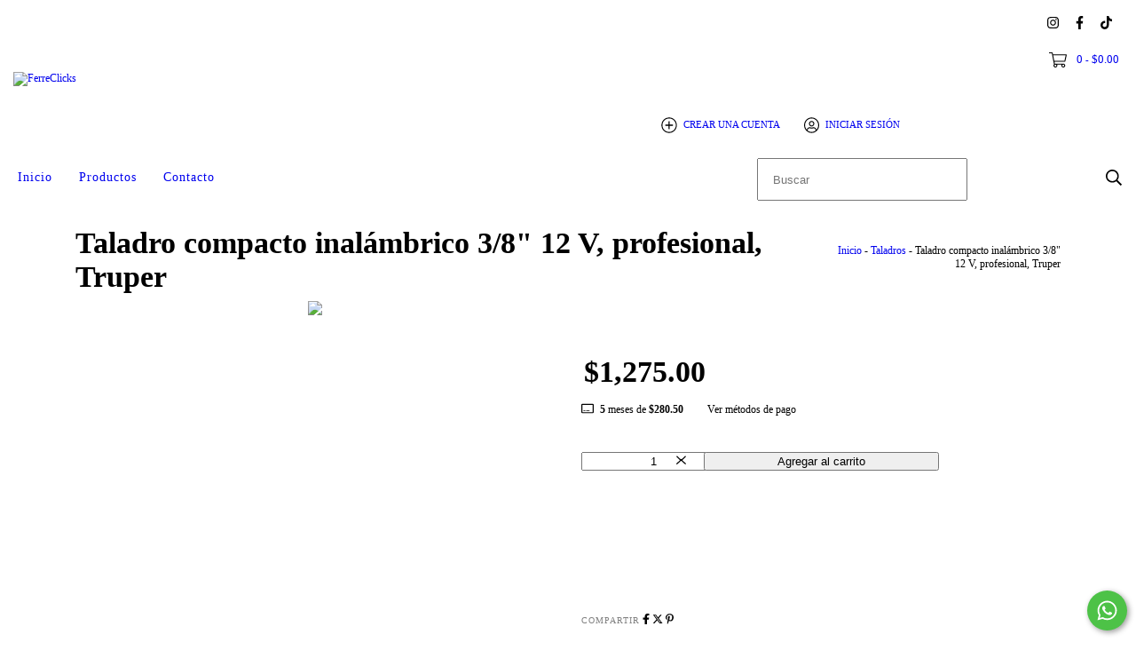

--- FILE ---
content_type: text/html; charset=UTF-8
request_url: https://ferreclicks.mx/productos/taladro-compacto-inalambrico-3-8-12-v-profesional-truper/
body_size: 130751
content:
<!DOCTYPE html>
<html xmlns="http://www.w3.org/1999/xhtml" xmlns:fb="http://www.facebook.com/2008/fbml" xmlns:og="http://opengraphprotocol.org/schema/" lang="es">
    <head>
        <link rel="preconnect" href="https://dcdn-us.mitiendanube.com" />
        <link rel="dns-prefetch" href="https://dcdn-us.mitiendanube.com" />
        <link rel="preconnect" href="https://fonts.googleapis.com" />
        <link rel="preconnect" href="https://fonts.gstatic.com" crossorigin />
        <meta http-equiv="Content-Type" content="text/html; charset=utf-8" />
        <meta http-equiv="X-UA-Compatible" content="IE=edge,chrome=1" />
        <meta name="viewport" content="width=device-width, initial-scale=1" />
        <title>Taladro compacto inalámbrico 3/8&quot; 12 V, profesional, Truper</title>
        <meta name="description" content="Diseño compacto para mayor comodidad Doble engranaje con selector de 2 velocidades, botón de dirección de giro y bloqueo del interruptor Broquero de cambio r..." />
        <link rel="preload" as="style" href="//fonts.googleapis.com/css?family=Raleway:300,400,700&amp;display=swap" />
        <link rel="preload" href="//dcdn-us.mitiendanube.com/stores/002/284/369/themes/cubo/dart-style-colors-801f6963ec7c8f6ca59dff855239168c.css" as="style" />

        
        
    
                        <link rel="preload" fetchpriority="high" as="image" href="//dcdn-us.mitiendanube.com/stores/002/284/369/products/1251-b6d4924e553433574216612062414452-480-0.webp" imagesrcset="//dcdn-us.mitiendanube.com/stores/002/284/369/products/1251-b6d4924e553433574216612062414452-480-0.webp 480w, //dcdn-us.mitiendanube.com/stores/002/284/369/products/1251-b6d4924e553433574216612062414452-640-0.webp 640w, //dcdn-us.mitiendanube.com/stores/002/284/369/products/1251-b6d4924e553433574216612062414452-1024-1024.webp 1024w">
                                    
        
<meta property="og:site_name" content="FerreClicks" />

    <meta property="fb:admins" content="532699485565244" />

<meta property="fb:app_id" content="107147892676939" />








	
	<meta property="og:url" content="https://ferreclicks.mx/productos/taladro-compacto-inalambrico-3-8-12-v-profesional-truper/" />
	<meta property="og:title" content="Taladro compacto inalámbrico 3/8&quot; 12 V, profesional, Truper" />
	<meta property="og:description" content="Diseño compacto para mayor comodidad Doble engranaje con selector de 2 velocidades, botón de dirección de giro y bloqueo del interruptor Broquero de cambio r..." />
	<meta property="og:type" content="tiendanube:product" />
	<meta property="og:image" content="http://dcdn-us.mitiendanube.com/stores/002/284/369/products/1251-b6d4924e553433574216612062414452-640-0.webp" />
	<meta property="og:image:secure_url" content="https://dcdn-us.mitiendanube.com/stores/002/284/369/products/1251-b6d4924e553433574216612062414452-640-0.webp" />
		    <meta property="tiendanube:price" content="1275" />
		
	
	<meta name="twitter:card" content="product">
	<meta name="twitter:url" content="https://ferreclicks.mx/productos/taladro-compacto-inalambrico-3-8-12-v-profesional-truper/">
	<meta name="twitter:image:src" content="http://dcdn-us.mitiendanube.com/stores/002/284/369/products/1251-b6d4924e553433574216612062414452-640-0.webp">
		<meta name="twitter:title" content="Taladro compacto inalámbrico 3/8&quot; 12 V, profesional, Truper">
	<meta name="twitter:data1" content="$1,275.00 MXN">
	<meta name="twitter:label1" content="Precio">
	<meta name="twitter:data2" content="Si">
	<meta name="twitter:label2" content="Stock">




        
        
        <style>

            
            



    
    @import url('//fonts.googleapis.com/css?family=Raleway:300,400,700&display=swap');

 

            @charset "UTF-8":

/*============================================================================
critical-css.tpl

    -This file contains all the theme critical styles wich will be loaded inline before the rest of the site
    -Rest of styling can be found in:
    	--static/css/style-async.css.tpl --> For non critical styles witch will be loaded asynchronously
      --static/css/style-colors.scss.tpl --> For color and font styles related to config/settings.txt

==============================================================================*/

/*============================================================================
  Table of Contents

  #External CSS libraries and plugins
    // Bootstrap Grid v4.1.3
    // Swiper 4.4.2
    // Font Awesome 5.5.0
  #Critical path helpers
  #Components
    // Wrappers
    // Placeholders and preloaders
    // Buttons
    // Links
    // Titles and breadcrumbs
    // Texts
    // Icons
    // Sliders
    // Lists
    // Boxes
    // Tables
    // Notifications
    // Images
    // Forms
    // Video 
  #Header and nav
    // Ad Bar
    // Logo
    // Cart widget and search
  #Home page
    // Welcome message
  #Banners
    // Home banners
    // Informative banners
  #Product grid
    // Category header
    // Grid item
    // Labels
  #Product detail
  	// Image
    // Form and info
  #Cart detail
    // Shipping Calculator
    // Table
    // Totals
  #Contact page
    // Data contact
#Blog
  #Media queries
    // Min width 768px
      //// Banners
      //// Home
      //// Cart Page
  
  #Helper classes
    // Margin and padding
    // Text
    // Align
    // Position
    // Image
    // Visibility
    // Float
    // Width
    // Opacity

==============================================================================*/

/*============================================================================
  #External CSS libraries and plugins
==============================================================================*/
  
{# /* // Bootstrap Grid v4.1.3 */ #}

@-ms-viewport{width:device-width}html{box-sizing:border-box;-ms-overflow-style:scrollbar}*,::after,::before{box-sizing:inherit}.container{width:100%;padding-right:15px;padding-left:15px;margin-right:auto;margin-left:auto}@media (min-width:576px){.container{max-width:540px}}@media (min-width:768px){.container{max-width:720px}}@media (min-width:992px){.container{max-width:960px}}@media (min-width:1200px){.container{max-width:1140px}}.container-fluid{width:100%;padding-right:15px;padding-left:15px;margin-right:auto;margin-left:auto}.row{display:-ms-flexbox;display:flex;-ms-flex-wrap:wrap;flex-wrap:wrap;margin-right:-15px;margin-left:-15px}.no-gutters{margin-right:0;margin-left:0}.no-gutters>.col,.no-gutters>[class*=col-]{padding-right:0;padding-left:0}.col,.col-1,.col-10,.col-11,.col-12,.col-2,.col-3,.col-4,.col-5,.col-6,.col-7,.col-8,.col-9,.col-auto,.col-lg,.col-lg-1,.col-lg-10,.col-lg-11,.col-lg-12,.col-lg-2,.col-lg-3,.col-lg-4,.col-lg-5,.col-lg-6,.col-lg-7,.col-lg-8,.col-lg-9,.col-lg-auto,.col-md,.col-md-1,.col-md-10,.col-md-11,.col-md-12,.col-md-2,.col-md-3,.col-md-4,.col-md-5,.col-md-6,.col-md-7,.col-md-8,.col-md-9,.col-md-auto,.col-sm,.col-sm-1,.col-sm-10,.col-sm-11,.col-sm-12,.col-sm-2,.col-sm-3,.col-sm-4,.col-sm-5,.col-sm-6,.col-sm-7,.col-sm-8,.col-sm-9,.col-sm-auto,.col-xl,.col-xl-1,.col-xl-10,.col-xl-11,.col-xl-12,.col-xl-2,.col-xl-3,.col-xl-4,.col-xl-5,.col-xl-6,.col-xl-7,.col-xl-8,.col-xl-9,.col-xl-auto{position:relative;width:100%;min-height:1px;padding-right:15px;padding-left:15px}.col{-ms-flex-preferred-size:0;flex-basis:0;-ms-flex-positive:1;flex-grow:1;max-width:100%}.col-auto{-ms-flex:0 0 auto;flex:0 0 auto;width:auto;max-width:none}.col-1{-ms-flex:0 0 8.333333%;flex:0 0 8.333333%;max-width:8.333333%}.col-2{-ms-flex:0 0 16.666667%;flex:0 0 16.666667%;max-width:16.666667%}.col-3{-ms-flex:0 0 25%;flex:0 0 25%;max-width:25%}.col-4{-ms-flex:0 0 33.333333%;flex:0 0 33.333333%;max-width:33.333333%}.col-5{-ms-flex:0 0 41.666667%;flex:0 0 41.666667%;max-width:41.666667%}.col-6{-ms-flex:0 0 50%;flex:0 0 50%;max-width:50%}.col-7{-ms-flex:0 0 58.333333%;flex:0 0 58.333333%;max-width:58.333333%}.col-8{-ms-flex:0 0 66.666667%;flex:0 0 66.666667%;max-width:66.666667%}.col-9{-ms-flex:0 0 75%;flex:0 0 75%;max-width:75%}.col-10{-ms-flex:0 0 83.333333%;flex:0 0 83.333333%;max-width:83.333333%}.col-11{-ms-flex:0 0 91.666667%;flex:0 0 91.666667%;max-width:91.666667%}.col-12{-ms-flex:0 0 100%;flex:0 0 100%;max-width:100%}.order-first{-ms-flex-order:-1;order:-1}.order-last{-ms-flex-order:13;order:13}.order-0{-ms-flex-order:0;order:0}.order-1{-ms-flex-order:1;order:1}.order-2{-ms-flex-order:2;order:2}.order-3{-ms-flex-order:3;order:3}.order-4{-ms-flex-order:4;order:4}.order-5{-ms-flex-order:5;order:5}.order-6{-ms-flex-order:6;order:6}.order-7{-ms-flex-order:7;order:7}.order-8{-ms-flex-order:8;order:8}.order-9{-ms-flex-order:9;order:9}.order-10{-ms-flex-order:10;order:10}.order-11{-ms-flex-order:11;order:11}.order-12{-ms-flex-order:12;order:12}.offset-1{margin-left:8.333333%}.offset-2{margin-left:16.666667%}.offset-3{margin-left:25%}.offset-4{margin-left:33.333333%}.offset-5{margin-left:41.666667%}.offset-6{margin-left:50%}.offset-7{margin-left:58.333333%}.offset-8{margin-left:66.666667%}.offset-9{margin-left:75%}.offset-10{margin-left:83.333333%}.offset-11{margin-left:91.666667%}@media (min-width:576px){.col-sm{-ms-flex-preferred-size:0;flex-basis:0;-ms-flex-positive:1;flex-grow:1;max-width:100%}.col-sm-auto{-ms-flex:0 0 auto;flex:0 0 auto;width:auto;max-width:none}.col-sm-1{-ms-flex:0 0 8.333333%;flex:0 0 8.333333%;max-width:8.333333%}.col-sm-2{-ms-flex:0 0 16.666667%;flex:0 0 16.666667%;max-width:16.666667%}.col-sm-3{-ms-flex:0 0 25%;flex:0 0 25%;max-width:25%}.col-sm-4{-ms-flex:0 0 33.333333%;flex:0 0 33.333333%;max-width:33.333333%}.col-sm-5{-ms-flex:0 0 41.666667%;flex:0 0 41.666667%;max-width:41.666667%}.col-sm-6{-ms-flex:0 0 50%;flex:0 0 50%;max-width:50%}.col-sm-7{-ms-flex:0 0 58.333333%;flex:0 0 58.333333%;max-width:58.333333%}.col-sm-8{-ms-flex:0 0 66.666667%;flex:0 0 66.666667%;max-width:66.666667%}.col-sm-9{-ms-flex:0 0 75%;flex:0 0 75%;max-width:75%}.col-sm-10{-ms-flex:0 0 83.333333%;flex:0 0 83.333333%;max-width:83.333333%}.col-sm-11{-ms-flex:0 0 91.666667%;flex:0 0 91.666667%;max-width:91.666667%}.col-sm-12{-ms-flex:0 0 100%;flex:0 0 100%;max-width:100%}.order-sm-first{-ms-flex-order:-1;order:-1}.order-sm-last{-ms-flex-order:13;order:13}.order-sm-0{-ms-flex-order:0;order:0}.order-sm-1{-ms-flex-order:1;order:1}.order-sm-2{-ms-flex-order:2;order:2}.order-sm-3{-ms-flex-order:3;order:3}.order-sm-4{-ms-flex-order:4;order:4}.order-sm-5{-ms-flex-order:5;order:5}.order-sm-6{-ms-flex-order:6;order:6}.order-sm-7{-ms-flex-order:7;order:7}.order-sm-8{-ms-flex-order:8;order:8}.order-sm-9{-ms-flex-order:9;order:9}.order-sm-10{-ms-flex-order:10;order:10}.order-sm-11{-ms-flex-order:11;order:11}.order-sm-12{-ms-flex-order:12;order:12}.offset-sm-0{margin-left:0}.offset-sm-1{margin-left:8.333333%}.offset-sm-2{margin-left:16.666667%}.offset-sm-3{margin-left:25%}.offset-sm-4{margin-left:33.333333%}.offset-sm-5{margin-left:41.666667%}.offset-sm-6{margin-left:50%}.offset-sm-7{margin-left:58.333333%}.offset-sm-8{margin-left:66.666667%}.offset-sm-9{margin-left:75%}.offset-sm-10{margin-left:83.333333%}.offset-sm-11{margin-left:91.666667%}}@media (min-width:768px){.col-md{-ms-flex-preferred-size:0;flex-basis:0;-ms-flex-positive:1;flex-grow:1;max-width:100%}.col-md-auto{-ms-flex:0 0 auto;flex:0 0 auto;width:auto;max-width:none}.col-md-1{-ms-flex:0 0 8.333333%;flex:0 0 8.333333%;max-width:8.333333%}.col-md-2{-ms-flex:0 0 16.666667%;flex:0 0 16.666667%;max-width:16.666667%}.col-md-3{-ms-flex:0 0 25%;flex:0 0 25%;max-width:25%}.col-md-4{-ms-flex:0 0 33.333333%;flex:0 0 33.333333%;max-width:33.333333%}.col-md-5{-ms-flex:0 0 41.666667%;flex:0 0 41.666667%;max-width:41.666667%}.col-md-6{-ms-flex:0 0 50%;flex:0 0 50%;max-width:50%}.col-md-7{-ms-flex:0 0 58.333333%;flex:0 0 58.333333%;max-width:58.333333%}.col-md-8{-ms-flex:0 0 66.666667%;flex:0 0 66.666667%;max-width:66.666667%}.col-md-9{-ms-flex:0 0 75%;flex:0 0 75%;max-width:75%}.col-md-10{-ms-flex:0 0 83.333333%;flex:0 0 83.333333%;max-width:83.333333%}.col-md-11{-ms-flex:0 0 91.666667%;flex:0 0 91.666667%;max-width:91.666667%}.col-md-12{-ms-flex:0 0 100%;flex:0 0 100%;max-width:100%}.order-md-first{-ms-flex-order:-1;order:-1}.order-md-last{-ms-flex-order:13;order:13}.order-md-0{-ms-flex-order:0;order:0}.order-md-1{-ms-flex-order:1;order:1}.order-md-2{-ms-flex-order:2;order:2}.order-md-3{-ms-flex-order:3;order:3}.order-md-4{-ms-flex-order:4;order:4}.order-md-5{-ms-flex-order:5;order:5}.order-md-6{-ms-flex-order:6;order:6}.order-md-7{-ms-flex-order:7;order:7}.order-md-8{-ms-flex-order:8;order:8}.order-md-9{-ms-flex-order:9;order:9}.order-md-10{-ms-flex-order:10;order:10}.order-md-11{-ms-flex-order:11;order:11}.order-md-12{-ms-flex-order:12;order:12}.offset-md-0{margin-left:0}.offset-md-1{margin-left:8.333333%}.offset-md-2{margin-left:16.666667%}.offset-md-3{margin-left:25%}.offset-md-4{margin-left:33.333333%}.offset-md-5{margin-left:41.666667%}.offset-md-6{margin-left:50%}.offset-md-7{margin-left:58.333333%}.offset-md-8{margin-left:66.666667%}.offset-md-9{margin-left:75%}.offset-md-10{margin-left:83.333333%}.offset-md-11{margin-left:91.666667%}}@media (min-width:992px){.col-lg{-ms-flex-preferred-size:0;flex-basis:0;-ms-flex-positive:1;flex-grow:1;max-width:100%}.col-lg-auto{-ms-flex:0 0 auto;flex:0 0 auto;width:auto;max-width:none}.col-lg-1{-ms-flex:0 0 8.333333%;flex:0 0 8.333333%;max-width:8.333333%}.col-lg-2{-ms-flex:0 0 16.666667%;flex:0 0 16.666667%;max-width:16.666667%}.col-lg-3{-ms-flex:0 0 25%;flex:0 0 25%;max-width:25%}.col-lg-4{-ms-flex:0 0 33.333333%;flex:0 0 33.333333%;max-width:33.333333%}.col-lg-5{-ms-flex:0 0 41.666667%;flex:0 0 41.666667%;max-width:41.666667%}.col-lg-6{-ms-flex:0 0 50%;flex:0 0 50%;max-width:50%}.col-lg-7{-ms-flex:0 0 58.333333%;flex:0 0 58.333333%;max-width:58.333333%}.col-lg-8{-ms-flex:0 0 66.666667%;flex:0 0 66.666667%;max-width:66.666667%}.col-lg-9{-ms-flex:0 0 75%;flex:0 0 75%;max-width:75%}.col-lg-10{-ms-flex:0 0 83.333333%;flex:0 0 83.333333%;max-width:83.333333%}.col-lg-11{-ms-flex:0 0 91.666667%;flex:0 0 91.666667%;max-width:91.666667%}.col-lg-12{-ms-flex:0 0 100%;flex:0 0 100%;max-width:100%}.order-lg-first{-ms-flex-order:-1;order:-1}.order-lg-last{-ms-flex-order:13;order:13}.order-lg-0{-ms-flex-order:0;order:0}.order-lg-1{-ms-flex-order:1;order:1}.order-lg-2{-ms-flex-order:2;order:2}.order-lg-3{-ms-flex-order:3;order:3}.order-lg-4{-ms-flex-order:4;order:4}.order-lg-5{-ms-flex-order:5;order:5}.order-lg-6{-ms-flex-order:6;order:6}.order-lg-7{-ms-flex-order:7;order:7}.order-lg-8{-ms-flex-order:8;order:8}.order-lg-9{-ms-flex-order:9;order:9}.order-lg-10{-ms-flex-order:10;order:10}.order-lg-11{-ms-flex-order:11;order:11}.order-lg-12{-ms-flex-order:12;order:12}.offset-lg-0{margin-left:0}.offset-lg-1{margin-left:8.333333%}.offset-lg-2{margin-left:16.666667%}.offset-lg-3{margin-left:25%}.offset-lg-4{margin-left:33.333333%}.offset-lg-5{margin-left:41.666667%}.offset-lg-6{margin-left:50%}.offset-lg-7{margin-left:58.333333%}.offset-lg-8{margin-left:66.666667%}.offset-lg-9{margin-left:75%}.offset-lg-10{margin-left:83.333333%}.offset-lg-11{margin-left:91.666667%}}@media (min-width:1200px){.col-xl{-ms-flex-preferred-size:0;flex-basis:0;-ms-flex-positive:1;flex-grow:1;max-width:100%}.col-xl-auto{-ms-flex:0 0 auto;flex:0 0 auto;width:auto;max-width:none}.col-xl-1{-ms-flex:0 0 8.333333%;flex:0 0 8.333333%;max-width:8.333333%}.col-xl-2{-ms-flex:0 0 16.666667%;flex:0 0 16.666667%;max-width:16.666667%}.col-xl-3{-ms-flex:0 0 25%;flex:0 0 25%;max-width:25%}.col-xl-4{-ms-flex:0 0 33.333333%;flex:0 0 33.333333%;max-width:33.333333%}.col-xl-5{-ms-flex:0 0 41.666667%;flex:0 0 41.666667%;max-width:41.666667%}.col-xl-6{-ms-flex:0 0 50%;flex:0 0 50%;max-width:50%}.col-xl-7{-ms-flex:0 0 58.333333%;flex:0 0 58.333333%;max-width:58.333333%}.col-xl-8{-ms-flex:0 0 66.666667%;flex:0 0 66.666667%;max-width:66.666667%}.col-xl-9{-ms-flex:0 0 75%;flex:0 0 75%;max-width:75%}.col-xl-10{-ms-flex:0 0 83.333333%;flex:0 0 83.333333%;max-width:83.333333%}.col-xl-11{-ms-flex:0 0 91.666667%;flex:0 0 91.666667%;max-width:91.666667%}.col-xl-12{-ms-flex:0 0 100%;flex:0 0 100%;max-width:100%}.order-xl-first{-ms-flex-order:-1;order:-1}.order-xl-last{-ms-flex-order:13;order:13}.order-xl-0{-ms-flex-order:0;order:0}.order-xl-1{-ms-flex-order:1;order:1}.order-xl-2{-ms-flex-order:2;order:2}.order-xl-3{-ms-flex-order:3;order:3}.order-xl-4{-ms-flex-order:4;order:4}.order-xl-5{-ms-flex-order:5;order:5}.order-xl-6{-ms-flex-order:6;order:6}.order-xl-7{-ms-flex-order:7;order:7}.order-xl-8{-ms-flex-order:8;order:8}.order-xl-9{-ms-flex-order:9;order:9}.order-xl-10{-ms-flex-order:10;order:10}.order-xl-11{-ms-flex-order:11;order:11}.order-xl-12{-ms-flex-order:12;order:12}.offset-xl-0{margin-left:0}.offset-xl-1{margin-left:8.333333%}.offset-xl-2{margin-left:16.666667%}.offset-xl-3{margin-left:25%}.offset-xl-4{margin-left:33.333333%}.offset-xl-5{margin-left:41.666667%}.offset-xl-6{margin-left:50%}.offset-xl-7{margin-left:58.333333%}.offset-xl-8{margin-left:66.666667%}.offset-xl-9{margin-left:75%}.offset-xl-10{margin-left:83.333333%}.offset-xl-11{margin-left:91.666667%}}.d-none{display:none!important}.d-inline{display:inline!important}.d-inline-block{display:inline-block!important}.d-block{display:block!important}.d-table{display:table!important}.d-table-row{display:table-row!important}.d-table-cell{display:table-cell!important}.d-flex{display:-ms-flexbox!important;display:flex!important}.d-inline-flex{display:-ms-inline-flexbox!important;display:inline-flex!important}@media (min-width:576px){.d-sm-none{display:none!important}.d-sm-inline{display:inline!important}.d-sm-inline-block{display:inline-block!important}.d-sm-block{display:block!important}.d-sm-table{display:table!important}.d-sm-table-row{display:table-row!important}.d-sm-table-cell{display:table-cell!important}.d-sm-flex{display:-ms-flexbox!important;display:flex!important}.d-sm-inline-flex{display:-ms-inline-flexbox!important;display:inline-flex!important}}@media (min-width:768px){.d-md-none{display:none!important}.d-md-inline{display:inline!important}.d-md-inline-block{display:inline-block!important}.d-md-block{display:block!important}.d-md-table{display:table!important}.d-md-table-row{display:table-row!important}.d-md-table-cell{display:table-cell!important}.d-md-flex{display:-ms-flexbox!important;display:flex!important}.d-md-inline-flex{display:-ms-inline-flexbox!important;display:inline-flex!important}}@media (min-width:992px){.d-lg-none{display:none!important}.d-lg-inline{display:inline!important}.d-lg-inline-block{display:inline-block!important}.d-lg-block{display:block!important}.d-lg-table{display:table!important}.d-lg-table-row{display:table-row!important}.d-lg-table-cell{display:table-cell!important}.d-lg-flex{display:-ms-flexbox!important;display:flex!important}.d-lg-inline-flex{display:-ms-inline-flexbox!important;display:inline-flex!important}}@media (min-width:1200px){.d-xl-none{display:none!important}.d-xl-inline{display:inline!important}.d-xl-inline-block{display:inline-block!important}.d-xl-block{display:block!important}.d-xl-table{display:table!important}.d-xl-table-row{display:table-row!important}.d-xl-table-cell{display:table-cell!important}.d-xl-flex{display:-ms-flexbox!important;display:flex!important}.d-xl-inline-flex{display:-ms-inline-flexbox!important;display:inline-flex!important}}@media print{.d-print-none{display:none!important}.d-print-inline{display:inline!important}.d-print-inline-block{display:inline-block!important}.d-print-block{display:block!important}.d-print-table{display:table!important}.d-print-table-row{display:table-row!important}.d-print-table-cell{display:table-cell!important}.d-print-flex{display:-ms-flexbox!important;display:flex!important}.d-print-inline-flex{display:-ms-inline-flexbox!important;display:inline-flex!important}}.flex-row{-ms-flex-direction:row!important;flex-direction:row!important}.flex-column{-ms-flex-direction:column!important;flex-direction:column!important}.flex-row-reverse{-ms-flex-direction:row-reverse!important;flex-direction:row-reverse!important}.flex-column-reverse{-ms-flex-direction:column-reverse!important;flex-direction:column-reverse!important}.flex-wrap{-ms-flex-wrap:wrap!important;flex-wrap:wrap!important}.flex-nowrap{-ms-flex-wrap:nowrap!important;flex-wrap:nowrap!important}.flex-wrap-reverse{-ms-flex-wrap:wrap-reverse!important;flex-wrap:wrap-reverse!important}.flex-fill{-ms-flex:1 1 auto!important;flex:1 1 auto!important}.flex-grow-0{-ms-flex-positive:0!important;flex-grow:0!important}.flex-grow-1{-ms-flex-positive:1!important;flex-grow:1!important}.flex-shrink-0{-ms-flex-negative:0!important;flex-shrink:0!important}.flex-shrink-1{-ms-flex-negative:1!important;flex-shrink:1!important}.justify-content-start{-ms-flex-pack:start!important;justify-content:flex-start!important}.justify-content-end{-ms-flex-pack:end!important;justify-content:flex-end!important}.justify-content-center{-ms-flex-pack:center!important;justify-content:center!important}.justify-content-between{-ms-flex-pack:justify!important;justify-content:space-between!important}.justify-content-around{-ms-flex-pack:distribute!important;justify-content:space-around!important}.align-items-start{-ms-flex-align:start!important;align-items:flex-start!important}.align-items-end{-ms-flex-align:end!important;align-items:flex-end!important}.align-items-center{-ms-flex-align:center!important;align-items:center!important}.align-items-baseline{-ms-flex-align:baseline!important;align-items:baseline!important}.align-items-stretch{-ms-flex-align:stretch!important;align-items:stretch!important}.align-content-start{-ms-flex-line-pack:start!important;align-content:flex-start!important}.align-content-end{-ms-flex-line-pack:end!important;align-content:flex-end!important}.align-content-center{-ms-flex-line-pack:center!important;align-content:center!important}.align-content-between{-ms-flex-line-pack:justify!important;align-content:space-between!important}.align-content-around{-ms-flex-line-pack:distribute!important;align-content:space-around!important}.align-content-stretch{-ms-flex-line-pack:stretch!important;align-content:stretch!important}.align-self-auto{-ms-flex-item-align:auto!important;align-self:auto!important}.align-self-start{-ms-flex-item-align:start!important;align-self:flex-start!important}.align-self-end{-ms-flex-item-align:end!important;align-self:flex-end!important}.align-self-center{-ms-flex-item-align:center!important;align-self:center!important}.align-self-baseline{-ms-flex-item-align:baseline!important;align-self:baseline!important}.align-self-stretch{-ms-flex-item-align:stretch!important;align-self:stretch!important}@media (min-width:576px){.flex-sm-row{-ms-flex-direction:row!important;flex-direction:row!important}.flex-sm-column{-ms-flex-direction:column!important;flex-direction:column!important}.flex-sm-row-reverse{-ms-flex-direction:row-reverse!important;flex-direction:row-reverse!important}.flex-sm-column-reverse{-ms-flex-direction:column-reverse!important;flex-direction:column-reverse!important}.flex-sm-wrap{-ms-flex-wrap:wrap!important;flex-wrap:wrap!important}.flex-sm-nowrap{-ms-flex-wrap:nowrap!important;flex-wrap:nowrap!important}.flex-sm-wrap-reverse{-ms-flex-wrap:wrap-reverse!important;flex-wrap:wrap-reverse!important}.flex-sm-fill{-ms-flex:1 1 auto!important;flex:1 1 auto!important}.flex-sm-grow-0{-ms-flex-positive:0!important;flex-grow:0!important}.flex-sm-grow-1{-ms-flex-positive:1!important;flex-grow:1!important}.flex-sm-shrink-0{-ms-flex-negative:0!important;flex-shrink:0!important}.flex-sm-shrink-1{-ms-flex-negative:1!important;flex-shrink:1!important}.justify-content-sm-start{-ms-flex-pack:start!important;justify-content:flex-start!important}.justify-content-sm-end{-ms-flex-pack:end!important;justify-content:flex-end!important}.justify-content-sm-center{-ms-flex-pack:center!important;justify-content:center!important}.justify-content-sm-between{-ms-flex-pack:justify!important;justify-content:space-between!important}.justify-content-sm-around{-ms-flex-pack:distribute!important;justify-content:space-around!important}.align-items-sm-start{-ms-flex-align:start!important;align-items:flex-start!important}.align-items-sm-end{-ms-flex-align:end!important;align-items:flex-end!important}.align-items-sm-center{-ms-flex-align:center!important;align-items:center!important}.align-items-sm-baseline{-ms-flex-align:baseline!important;align-items:baseline!important}.align-items-sm-stretch{-ms-flex-align:stretch!important;align-items:stretch!important}.align-content-sm-start{-ms-flex-line-pack:start!important;align-content:flex-start!important}.align-content-sm-end{-ms-flex-line-pack:end!important;align-content:flex-end!important}.align-content-sm-center{-ms-flex-line-pack:center!important;align-content:center!important}.align-content-sm-between{-ms-flex-line-pack:justify!important;align-content:space-between!important}.align-content-sm-around{-ms-flex-line-pack:distribute!important;align-content:space-around!important}.align-content-sm-stretch{-ms-flex-line-pack:stretch!important;align-content:stretch!important}.align-self-sm-auto{-ms-flex-item-align:auto!important;align-self:auto!important}.align-self-sm-start{-ms-flex-item-align:start!important;align-self:flex-start!important}.align-self-sm-end{-ms-flex-item-align:end!important;align-self:flex-end!important}.align-self-sm-center{-ms-flex-item-align:center!important;align-self:center!important}.align-self-sm-baseline{-ms-flex-item-align:baseline!important;align-self:baseline!important}.align-self-sm-stretch{-ms-flex-item-align:stretch!important;align-self:stretch!important}}@media (min-width:768px){.flex-md-row{-ms-flex-direction:row!important;flex-direction:row!important}.flex-md-column{-ms-flex-direction:column!important;flex-direction:column!important}.flex-md-row-reverse{-ms-flex-direction:row-reverse!important;flex-direction:row-reverse!important}.flex-md-column-reverse{-ms-flex-direction:column-reverse!important;flex-direction:column-reverse!important}.flex-md-wrap{-ms-flex-wrap:wrap!important;flex-wrap:wrap!important}.flex-md-nowrap{-ms-flex-wrap:nowrap!important;flex-wrap:nowrap!important}.flex-md-wrap-reverse{-ms-flex-wrap:wrap-reverse!important;flex-wrap:wrap-reverse!important}.flex-md-fill{-ms-flex:1 1 auto!important;flex:1 1 auto!important}.flex-md-grow-0{-ms-flex-positive:0!important;flex-grow:0!important}.flex-md-grow-1{-ms-flex-positive:1!important;flex-grow:1!important}.flex-md-shrink-0{-ms-flex-negative:0!important;flex-shrink:0!important}.flex-md-shrink-1{-ms-flex-negative:1!important;flex-shrink:1!important}.justify-content-md-start{-ms-flex-pack:start!important;justify-content:flex-start!important}.justify-content-md-end{-ms-flex-pack:end!important;justify-content:flex-end!important}.justify-content-md-center{-ms-flex-pack:center!important;justify-content:center!important}.justify-content-md-between{-ms-flex-pack:justify!important;justify-content:space-between!important}.justify-content-md-around{-ms-flex-pack:distribute!important;justify-content:space-around!important}.align-items-md-start{-ms-flex-align:start!important;align-items:flex-start!important}.align-items-md-end{-ms-flex-align:end!important;align-items:flex-end!important}.align-items-md-center{-ms-flex-align:center!important;align-items:center!important}.align-items-md-baseline{-ms-flex-align:baseline!important;align-items:baseline!important}.align-items-md-stretch{-ms-flex-align:stretch!important;align-items:stretch!important}.align-content-md-start{-ms-flex-line-pack:start!important;align-content:flex-start!important}.align-content-md-end{-ms-flex-line-pack:end!important;align-content:flex-end!important}.align-content-md-center{-ms-flex-line-pack:center!important;align-content:center!important}.align-content-md-between{-ms-flex-line-pack:justify!important;align-content:space-between!important}.align-content-md-around{-ms-flex-line-pack:distribute!important;align-content:space-around!important}.align-content-md-stretch{-ms-flex-line-pack:stretch!important;align-content:stretch!important}.align-self-md-auto{-ms-flex-item-align:auto!important;align-self:auto!important}.align-self-md-start{-ms-flex-item-align:start!important;align-self:flex-start!important}.align-self-md-end{-ms-flex-item-align:end!important;align-self:flex-end!important}.align-self-md-center{-ms-flex-item-align:center!important;align-self:center!important}.align-self-md-baseline{-ms-flex-item-align:baseline!important;align-self:baseline!important}.align-self-md-stretch{-ms-flex-item-align:stretch!important;align-self:stretch!important}}@media (min-width:992px){.flex-lg-row{-ms-flex-direction:row!important;flex-direction:row!important}.flex-lg-column{-ms-flex-direction:column!important;flex-direction:column!important}.flex-lg-row-reverse{-ms-flex-direction:row-reverse!important;flex-direction:row-reverse!important}.flex-lg-column-reverse{-ms-flex-direction:column-reverse!important;flex-direction:column-reverse!important}.flex-lg-wrap{-ms-flex-wrap:wrap!important;flex-wrap:wrap!important}.flex-lg-nowrap{-ms-flex-wrap:nowrap!important;flex-wrap:nowrap!important}.flex-lg-wrap-reverse{-ms-flex-wrap:wrap-reverse!important;flex-wrap:wrap-reverse!important}.flex-lg-fill{-ms-flex:1 1 auto!important;flex:1 1 auto!important}.flex-lg-grow-0{-ms-flex-positive:0!important;flex-grow:0!important}.flex-lg-grow-1{-ms-flex-positive:1!important;flex-grow:1!important}.flex-lg-shrink-0{-ms-flex-negative:0!important;flex-shrink:0!important}.flex-lg-shrink-1{-ms-flex-negative:1!important;flex-shrink:1!important}.justify-content-lg-start{-ms-flex-pack:start!important;justify-content:flex-start!important}.justify-content-lg-end{-ms-flex-pack:end!important;justify-content:flex-end!important}.justify-content-lg-center{-ms-flex-pack:center!important;justify-content:center!important}.justify-content-lg-between{-ms-flex-pack:justify!important;justify-content:space-between!important}.justify-content-lg-around{-ms-flex-pack:distribute!important;justify-content:space-around!important}.align-items-lg-start{-ms-flex-align:start!important;align-items:flex-start!important}.align-items-lg-end{-ms-flex-align:end!important;align-items:flex-end!important}.align-items-lg-center{-ms-flex-align:center!important;align-items:center!important}.align-items-lg-baseline{-ms-flex-align:baseline!important;align-items:baseline!important}.align-items-lg-stretch{-ms-flex-align:stretch!important;align-items:stretch!important}.align-content-lg-start{-ms-flex-line-pack:start!important;align-content:flex-start!important}.align-content-lg-end{-ms-flex-line-pack:end!important;align-content:flex-end!important}.align-content-lg-center{-ms-flex-line-pack:center!important;align-content:center!important}.align-content-lg-between{-ms-flex-line-pack:justify!important;align-content:space-between!important}.align-content-lg-around{-ms-flex-line-pack:distribute!important;align-content:space-around!important}.align-content-lg-stretch{-ms-flex-line-pack:stretch!important;align-content:stretch!important}.align-self-lg-auto{-ms-flex-item-align:auto!important;align-self:auto!important}.align-self-lg-start{-ms-flex-item-align:start!important;align-self:flex-start!important}.align-self-lg-end{-ms-flex-item-align:end!important;align-self:flex-end!important}.align-self-lg-center{-ms-flex-item-align:center!important;align-self:center!important}.align-self-lg-baseline{-ms-flex-item-align:baseline!important;align-self:baseline!important}.align-self-lg-stretch{-ms-flex-item-align:stretch!important;align-self:stretch!important}}@media (min-width:1200px){.flex-xl-row{-ms-flex-direction:row!important;flex-direction:row!important}.flex-xl-column{-ms-flex-direction:column!important;flex-direction:column!important}.flex-xl-row-reverse{-ms-flex-direction:row-reverse!important;flex-direction:row-reverse!important}.flex-xl-column-reverse{-ms-flex-direction:column-reverse!important;flex-direction:column-reverse!important}.flex-xl-wrap{-ms-flex-wrap:wrap!important;flex-wrap:wrap!important}.flex-xl-nowrap{-ms-flex-wrap:nowrap!important;flex-wrap:nowrap!important}.flex-xl-wrap-reverse{-ms-flex-wrap:wrap-reverse!important;flex-wrap:wrap-reverse!important}.flex-xl-fill{-ms-flex:1 1 auto!important;flex:1 1 auto!important}.flex-xl-grow-0{-ms-flex-positive:0!important;flex-grow:0!important}.flex-xl-grow-1{-ms-flex-positive:1!important;flex-grow:1!important}.flex-xl-shrink-0{-ms-flex-negative:0!important;flex-shrink:0!important}.flex-xl-shrink-1{-ms-flex-negative:1!important;flex-shrink:1!important}.justify-content-xl-start{-ms-flex-pack:start!important;justify-content:flex-start!important}.justify-content-xl-end{-ms-flex-pack:end!important;justify-content:flex-end!important}.justify-content-xl-center{-ms-flex-pack:center!important;justify-content:center!important}.justify-content-xl-between{-ms-flex-pack:justify!important;justify-content:space-between!important}.justify-content-xl-around{-ms-flex-pack:distribute!important;justify-content:space-around!important}.align-items-xl-start{-ms-flex-align:start!important;align-items:flex-start!important}.align-items-xl-end{-ms-flex-align:end!important;align-items:flex-end!important}.align-items-xl-center{-ms-flex-align:center!important;align-items:center!important}.align-items-xl-baseline{-ms-flex-align:baseline!important;align-items:baseline!important}.align-items-xl-stretch{-ms-flex-align:stretch!important;align-items:stretch!important}.align-content-xl-start{-ms-flex-line-pack:start!important;align-content:flex-start!important}.align-content-xl-end{-ms-flex-line-pack:end!important;align-content:flex-end!important}.align-content-xl-center{-ms-flex-line-pack:center!important;align-content:center!important}.align-content-xl-between{-ms-flex-line-pack:justify!important;align-content:space-between!important}.align-content-xl-around{-ms-flex-line-pack:distribute!important;align-content:space-around!important}.align-content-xl-stretch{-ms-flex-line-pack:stretch!important;align-content:stretch!important}.align-self-xl-auto{-ms-flex-item-align:auto!important;align-self:auto!important}.align-self-xl-start{-ms-flex-item-align:start!important;align-self:flex-start!important}.align-self-xl-end{-ms-flex-item-align:end!important;align-self:flex-end!important}.align-self-xl-center{-ms-flex-item-align:center!important;align-self:center!important}.align-self-xl-baseline{-ms-flex-item-align:baseline!important;align-self:baseline!important}.align-self-xl-stretch{-ms-flex-item-align:stretch!important;align-self:stretch!important}}

{# /* // Swiper 4.4.2 */ #}

.swiper-container{width:100%;margin:0 auto;position:relative;overflow:hidden;list-style:none;padding:0;z-index:1}.swiper-container-no-flexbox .swiper-slide{float:left}.swiper-container-vertical>.swiper-wrapper{-webkit-box-orient:vertical;-webkit-box-direction:normal;-webkit-flex-direction:column;-ms-flex-direction:column;flex-direction:column}.swiper-wrapper{position:relative;width:100%;height:100%;z-index:1;display:-webkit-box;display:-webkit-flex;display:-ms-flexbox;display:flex;-webkit-transition-property:-webkit-transform;transition-property:-webkit-transform;-o-transition-property:transform;transition-property:transform;transition-property:transform,-webkit-transform}.swiper-container-android .swiper-slide,.swiper-wrapper{-webkit-transform:translate3d(0,0,0);transform:translate3d(0,0,0)}.swiper-container-multirow>.swiper-wrapper{-webkit-flex-wrap:wrap;-ms-flex-wrap:wrap;flex-wrap:wrap}.swiper-container-free-mode>.swiper-wrapper{-webkit-transition-timing-function:ease-out;-o-transition-timing-function:ease-out;transition-timing-function:ease-out;margin:0 auto}.swiper-slide{-webkit-flex-shrink:0;-ms-flex-negative:0;flex-shrink:0;width:100%;height:100%;position:relative;-webkit-transition-property:-webkit-transform;transition-property:-webkit-transform;-o-transition-property:transform;transition-property:transform;transition-property:transform,-webkit-transform}.swiper-slide-invisible-blank{visibility:hidden}.swiper-container-autoheight,.swiper-container-autoheight .swiper-slide{height:auto}.swiper-container-autoheight .swiper-wrapper{-webkit-box-align:start;-webkit-align-items:flex-start;-ms-flex-align:start;align-items:flex-start;-webkit-transition-property:height,-webkit-transform;transition-property:height,-webkit-transform;-o-transition-property:transform,height;transition-property:transform,height;transition-property:transform,height,-webkit-transform}.swiper-container-3d{-webkit-perspective:1200px;perspective:1200px}.swiper-container-3d .swiper-cube-shadow,.swiper-container-3d .swiper-slide,.swiper-container-3d .swiper-slide-shadow-bottom,.swiper-container-3d .swiper-slide-shadow-left,.swiper-container-3d .swiper-slide-shadow-right,.swiper-container-3d .swiper-slide-shadow-top,.swiper-container-3d .swiper-wrapper{-webkit-transform-style:preserve-3d;transform-style:preserve-3d}.swiper-container-3d .swiper-slide-shadow-bottom,.swiper-container-3d .swiper-slide-shadow-left,.swiper-container-3d .swiper-slide-shadow-right,.swiper-container-3d .swiper-slide-shadow-top{position:absolute;left:0;top:0;width:100%;height:100%;pointer-events:none;z-index:10}.swiper-container-3d .swiper-slide-shadow-left{background-image:-webkit-gradient(linear,right top,left top,from(rgba(0,0,0,.5)),to(rgba(0,0,0,0)));background-image:-webkit-linear-gradient(right,rgba(0,0,0,.5),rgba(0,0,0,0));background-image:-o-linear-gradient(right,rgba(0,0,0,.5),rgba(0,0,0,0));background-image:linear-gradient(to left,rgba(0,0,0,.5),rgba(0,0,0,0))}.swiper-container-3d .swiper-slide-shadow-right{background-image:-webkit-gradient(linear,left top,right top,from(rgba(0,0,0,.5)),to(rgba(0,0,0,0)));background-image:-webkit-linear-gradient(left,rgba(0,0,0,.5),rgba(0,0,0,0));background-image:-o-linear-gradient(left,rgba(0,0,0,.5),rgba(0,0,0,0));background-image:linear-gradient(to right,rgba(0,0,0,.5),rgba(0,0,0,0))}.swiper-container-3d .swiper-slide-shadow-top{background-image:-webkit-gradient(linear,left bottom,left top,from(rgba(0,0,0,.5)),to(rgba(0,0,0,0)));background-image:-webkit-linear-gradient(bottom,rgba(0,0,0,.5),rgba(0,0,0,0));background-image:-o-linear-gradient(bottom,rgba(0,0,0,.5),rgba(0,0,0,0));background-image:linear-gradient(to top,rgba(0,0,0,.5),rgba(0,0,0,0))}.swiper-container-3d .swiper-slide-shadow-bottom{background-image:-webkit-gradient(linear,left top,left bottom,from(rgba(0,0,0,.5)),to(rgba(0,0,0,0)));background-image:-webkit-linear-gradient(top,rgba(0,0,0,.5),rgba(0,0,0,0));background-image:-o-linear-gradient(top,rgba(0,0,0,.5),rgba(0,0,0,0));background-image:linear-gradient(to bottom,rgba(0,0,0,.5),rgba(0,0,0,0))}.swiper-container-wp8-horizontal,.swiper-container-wp8-horizontal>.swiper-wrapper{-ms-touch-action:pan-y;touch-action:pan-y}.swiper-container-wp8-vertical,.swiper-container-wp8-vertical>.swiper-wrapper{-ms-touch-action:pan-x;touch-action:pan-x}.swiper-button-next,.swiper-button-prev{position:absolute;top:50%;z-index:10;width:30px;height:50px;margin-top:-25px;line-height:50px;color:#fff;text-align:center;cursor:pointer}.swiper-button-next.swiper-button-disabled,.swiper-button-prev.swiper-button-disabled{opacity:0;cursor:auto;visibility:hidden}.swiper-button-prev,.swiper-container-rtl .swiper-button-next{left:-30px;right:auto}.swiper-button-prev-inside{left:10px}.swiper-button-next,.swiper-container-rtl .swiper-button-prev{right:-30px;left:auto}.swiper-button-next-inside{right:10px}.swiper-button-lock{display:none}.swiper-pagination{position:absolute;text-align:center;-webkit-transition:.3s opacity;-o-transition:.3s opacity;transition:.3s opacity;-webkit-transform:translate3d(0,0,0);transform:translate3d(0,0,0);z-index:10}.swiper-pagination.swiper-pagination-hidden{opacity:0}.swiper-container-horizontal>.swiper-pagination-bullets,.swiper-pagination-custom,.swiper-pagination-fraction{bottom:20px;left:0;width:100%}.swiper-pagination-bullets-dynamic{overflow:hidden;font-size:0}.swiper-pagination-bullets-dynamic .swiper-pagination-bullet{-webkit-transform:scale(.33);-ms-transform:scale(.33);transform:scale(.33);position:relative}.swiper-pagination-bullets-dynamic .swiper-pagination-bullet-active{-webkit-transform:scale(1);-ms-transform:scale(1);transform:scale(1)}.swiper-pagination-bullets-dynamic .swiper-pagination-bullet-active-main{-webkit-transform:scale(1);-ms-transform:scale(1);transform:scale(1)}.swiper-pagination-bullets-dynamic .swiper-pagination-bullet-active-prev{-webkit-transform:scale(.66);-ms-transform:scale(.66);transform:scale(.66)}.swiper-pagination-bullets-dynamic .swiper-pagination-bullet-active-prev-prev{-webkit-transform:scale(.33);-ms-transform:scale(.33);transform:scale(.33)}.swiper-pagination-bullets-dynamic .swiper-pagination-bullet-active-next{-webkit-transform:scale(.66);-ms-transform:scale(.66);transform:scale(.66)}.swiper-pagination-bullets-dynamic .swiper-pagination-bullet-active-next-next{-webkit-transform:scale(.33);-ms-transform:scale(.33);transform:scale(.33)}.swiper-pagination-bullet{width:18px;height:18px;display:inline-block;border-radius:100%;border:2px solid transparent;opacity:.2}button.swiper-pagination-bullet{border:none;margin:0;padding:0;-webkit-box-shadow:none;box-shadow:none;-webkit-appearance:none;-moz-appearance:none;appearance:none}.swiper-pagination-clickable .swiper-pagination-bullet{cursor:pointer}.swiper-pagination-bullet-active{border:2px solid #000;opacity:.8}.swiper-pagination-bullet:before{width:10px;height:10px;display:block;margin:2px;border-radius:100%;content:''}.swiper-container-vertical>.swiper-pagination-bullets{right:10px;top:50%;-webkit-transform:translate3d(0,-50%,0);transform:translate3d(0,-50%,0)}.swiper-container-vertical>.swiper-pagination-bullets .swiper-pagination-bullet{margin:6px 0;display:block}.swiper-container-vertical>.swiper-pagination-bullets.swiper-pagination-bullets-dynamic{top:50%;-webkit-transform:translateY(-50%);-ms-transform:translateY(-50%);transform:translateY(-50%);width:8px}.swiper-container-vertical>.swiper-pagination-bullets.swiper-pagination-bullets-dynamic .swiper-pagination-bullet{display:inline-block;-webkit-transition:.2s top,.2s -webkit-transform;transition:.2s top,.2s -webkit-transform;-o-transition:.2s transform,.2s top;transition:.2s transform,.2s top;transition:.2s transform,.2s top,.2s -webkit-transform}.swiper-container-horizontal>.swiper-pagination-bullets .swiper-pagination-bullet{margin:0 4px}.swiper-container-horizontal>.swiper-pagination-bullets.swiper-pagination-bullets-dynamic{left:50%;-webkit-transform:translateX(-50%);-ms-transform:translateX(-50%);transform:translateX(-50%);white-space:nowrap}.swiper-container-horizontal>.swiper-pagination-bullets.swiper-pagination-bullets-dynamic .swiper-pagination-bullet{-webkit-transition:.2s left,.2s -webkit-transform;transition:.2s left,.2s -webkit-transform;-o-transition:.2s transform,.2s left;transition:.2s transform,.2s left;transition:.2s transform,.2s left,.2s -webkit-transform}.swiper-container-horizontal.swiper-container-rtl>.swiper-pagination-bullets-dynamic .swiper-pagination-bullet{-webkit-transition:.2s right,.2s -webkit-transform;transition:.2s right,.2s -webkit-transform;-o-transition:.2s transform,.2s right;transition:.2s transform,.2s right;transition:.2s transform,.2s right,.2s -webkit-transform}.swiper-pagination-progressbar{background:rgba(0,0,0,.25);position:absolute}.swiper-pagination-progressbar .swiper-pagination-progressbar-fill{background:#007aff;position:absolute;left:0;top:0;width:100%;height:100%;-webkit-transform:scale(0);-ms-transform:scale(0);transform:scale(0);-webkit-transform-origin:left top;-ms-transform-origin:left top;transform-origin:left top}.swiper-container-rtl .swiper-pagination-progressbar .swiper-pagination-progressbar-fill{-webkit-transform-origin:right top;-ms-transform-origin:right top;transform-origin:right top}.swiper-container-horizontal>.swiper-pagination-progressbar,.swiper-container-vertical>.swiper-pagination-progressbar.swiper-pagination-progressbar-opposite{width:100%;height:4px;left:0;top:0}.swiper-container-horizontal>.swiper-pagination-progressbar.swiper-pagination-progressbar-opposite,.swiper-container-vertical>.swiper-pagination-progressbar{width:4px;height:100%;left:0;top:0}.swiper-pagination-white .swiper-pagination-bullet{border:2px solid transparent;opacity:.2}.swiper-pagination-white .swiper-pagination-bullet-active{border:2px solid #fff;opacity:.8}.swiper-pagination-white .swiper-pagination-bullet:before{background:#fff}.swiper-pagination-progressbar.swiper-pagination-white{background:rgba(255,255,255,.25)}.swiper-pagination-progressbar.swiper-pagination-white .swiper-pagination-progressbar-fill{background:#fff}.swiper-pagination-black .swiper-pagination-bullet:before{background:#000}.swiper-pagination-progressbar.swiper-pagination-black{background:rgba(0,0,0,.25)}.swiper-pagination-progressbar.swiper-pagination-black .swiper-pagination-progressbar-fill{background:#000}.swiper-pagination-lock{display:none}.swiper-lazy-preloader{width:42px;height:42px;position:absolute;left:50%;top:50%;margin-left:-21px;margin-top:-21px;z-index:10;-webkit-transform-origin:50%;-ms-transform-origin:50%;transform-origin:50%;-webkit-animation:swiper-preloader-spin 1s steps(12,end) infinite;animation:swiper-preloader-spin 1s steps(12,end) infinite}.swiper-lazy-preloader:after{display:block;content:'';width:100%;height:100%;background-image:url("data:image/svg+xml;charset=utf-8,%3Csvg%20viewBox%3D'0%200%20120%20120'%20xmlns%3D'http%3A%2F%2Fwww.w3.org%2F2000%2Fsvg'%20xmlns%3Axlink%3D'http%3A%2F%2Fwww.w3.org%2F1999%2Fxlink'%3E%3Cdefs%3E%3Cline%20id%3D'l'%20x1%3D'60'%20x2%3D'60'%20y1%3D'7'%20y2%3D'27'%20stroke%3D'%236c6c6c'%20stroke-width%3D'11'%20stroke-linecap%3D'round'%2F%3E%3C%2Fdefs%3E%3Cg%3E%3Cuse%20xlink%3Ahref%3D'%23l'%20opacity%3D'.27'%2F%3E%3Cuse%20xlink%3Ahref%3D'%23l'%20opacity%3D'.27'%20transform%3D'rotate(30%2060%2C60)'%2F%3E%3Cuse%20xlink%3Ahref%3D'%23l'%20opacity%3D'.27'%20transform%3D'rotate(60%2060%2C60)'%2F%3E%3Cuse%20xlink%3Ahref%3D'%23l'%20opacity%3D'.27'%20transform%3D'rotate(90%2060%2C60)'%2F%3E%3Cuse%20xlink%3Ahref%3D'%23l'%20opacity%3D'.27'%20transform%3D'rotate(120%2060%2C60)'%2F%3E%3Cuse%20xlink%3Ahref%3D'%23l'%20opacity%3D'.27'%20transform%3D'rotate(150%2060%2C60)'%2F%3E%3Cuse%20xlink%3Ahref%3D'%23l'%20opacity%3D'.37'%20transform%3D'rotate(180%2060%2C60)'%2F%3E%3Cuse%20xlink%3Ahref%3D'%23l'%20opacity%3D'.46'%20transform%3D'rotate(210%2060%2C60)'%2F%3E%3Cuse%20xlink%3Ahref%3D'%23l'%20opacity%3D'.56'%20transform%3D'rotate(240%2060%2C60)'%2F%3E%3Cuse%20xlink%3Ahref%3D'%23l'%20opacity%3D'.66'%20transform%3D'rotate(270%2060%2C60)'%2F%3E%3Cuse%20xlink%3Ahref%3D'%23l'%20opacity%3D'.75'%20transform%3D'rotate(300%2060%2C60)'%2F%3E%3Cuse%20xlink%3Ahref%3D'%23l'%20opacity%3D'.85'%20transform%3D'rotate(330%2060%2C60)'%2F%3E%3C%2Fg%3E%3C%2Fsvg%3E");background-position:50%;background-size:100%;background-repeat:no-repeat}.swiper-lazy-preloader-white:after{background-image:url("data:image/svg+xml;charset=utf-8,%3Csvg%20viewBox%3D'0%200%20120%20120'%20xmlns%3D'http%3A%2F%2Fwww.w3.org%2F2000%2Fsvg'%20xmlns%3Axlink%3D'http%3A%2F%2Fwww.w3.org%2F1999%2Fxlink'%3E%3Cdefs%3E%3Cline%20id%3D'l'%20x1%3D'60'%20x2%3D'60'%20y1%3D'7'%20y2%3D'27'%20stroke%3D'%23fff'%20stroke-width%3D'11'%20stroke-linecap%3D'round'%2F%3E%3C%2Fdefs%3E%3Cg%3E%3Cuse%20xlink%3Ahref%3D'%23l'%20opacity%3D'.27'%2F%3E%3Cuse%20xlink%3Ahref%3D'%23l'%20opacity%3D'.27'%20transform%3D'rotate(30%2060%2C60)'%2F%3E%3Cuse%20xlink%3Ahref%3D'%23l'%20opacity%3D'.27'%20transform%3D'rotate(60%2060%2C60)'%2F%3E%3Cuse%20xlink%3Ahref%3D'%23l'%20opacity%3D'.27'%20transform%3D'rotate(90%2060%2C60)'%2F%3E%3Cuse%20xlink%3Ahref%3D'%23l'%20opacity%3D'.27'%20transform%3D'rotate(120%2060%2C60)'%2F%3E%3Cuse%20xlink%3Ahref%3D'%23l'%20opacity%3D'.27'%20transform%3D'rotate(150%2060%2C60)'%2F%3E%3Cuse%20xlink%3Ahref%3D'%23l'%20opacity%3D'.37'%20transform%3D'rotate(180%2060%2C60)'%2F%3E%3Cuse%20xlink%3Ahref%3D'%23l'%20opacity%3D'.46'%20transform%3D'rotate(210%2060%2C60)'%2F%3E%3Cuse%20xlink%3Ahref%3D'%23l'%20opacity%3D'.56'%20transform%3D'rotate(240%2060%2C60)'%2F%3E%3Cuse%20xlink%3Ahref%3D'%23l'%20opacity%3D'.66'%20transform%3D'rotate(270%2060%2C60)'%2F%3E%3Cuse%20xlink%3Ahref%3D'%23l'%20opacity%3D'.75'%20transform%3D'rotate(300%2060%2C60)'%2F%3E%3Cuse%20xlink%3Ahref%3D'%23l'%20opacity%3D'.85'%20transform%3D'rotate(330%2060%2C60)'%2F%3E%3C%2Fg%3E%3C%2Fsvg%3E")}@-webkit-keyframes swiper-preloader-spin{100%{-webkit-transform:rotate(360deg);transform:rotate(360deg)}}@keyframes swiper-preloader-spin{100%{-webkit-transform:rotate(360deg);transform:rotate(360deg)}}.swiper-container-fade.swiper-container-free-mode .swiper-slide{-webkit-transition-timing-function:ease-out;-o-transition-timing-function:ease-out;transition-timing-function:ease-out}.swiper-container-fade .swiper-slide{pointer-events:none;-webkit-transition-property:opacity;-o-transition-property:opacity;transition-property:opacity}.swiper-container-fade .swiper-slide .swiper-slide{pointer-events:none}.swiper-container-fade .swiper-slide-active,.swiper-container-fade .swiper-slide-active .swiper-slide-active{pointer-events:auto}

/*============================================================================
  #Critical path helpers
==============================================================================*/

/* Hidden general content until rest of styling loads */
.visible-when-content-ready{
	visibility: hidden!important;
}
.display-when-content-ready{
	display: none!important;
}

/*============================================================================
  #Components
==============================================================================*/

{# /* // Wrappers */ #}

body{
  position: relative;
  margin: 0;
  right: 0;
  font-size: 12px;
}

{# /* // Placeholders and preloaders */ #}

.placeholder-line-medium{
  height: 25px;
}
.placeholder-icon{
  position: absolute;
  top: 50%;
  left: 50%;
  width: 20%;
  transform: translate(-50%, -50%);
  -webkit-transform: translate(-50%, -50%);
  -ms-transform: translate(-50%, -50%);
} 
.placeholder-full-height{
  position: relative;
  height: 100%;
}
.home-placeholder-icons{
  position: absolute;
  top: calc(50% - 75px);
}
.product-placeholder-container{
  position: relative;
  max-height: 900px;
  margin-bottom: 20px;
  overflow: hidden;
}
.placeholder-shine{
  position: absolute;
  top: 0;
  left: 0;
  width: 100%;
  height: 100%;
  opacity: 0.5;
  -moz-animation: placeholder-shine 1.5s infinite;
  -webkit-animation: placeholder-shine 1.5s infinite;
  animation: placeholder-shine 1.5s infinite;
}
@keyframes placeholder-shine {
  0%{
    opacity: 0.1;
  }
  50% {
    opacity: 0.5;
  }
  100% {
    opacity: 0.1;
  }
}
.placeholder-fade{
  position: absolute;
  top: 0;
  left: 0;
  width: 100%;
  height: 100%;
  opacity: 0.1;
  -moz-animation: placeholder-fade 1.5s infinite;
  -webkit-animation: placeholder-fade 1.5s infinite;
  animation: placeholder-fade 1.5s infinite;
}
@keyframes placeholder-fade {
  0%{
    opacity: 0.1;
  }
  50% {
    opacity: 0.2;
  }
  100% {
    opacity: 0.1;
  }
}
.blur-up {
  -webkit-filter: blur(4px);
  filter: blur(4px);
  -moz-filter: blur(4px);
  -ms-filter: blur(4px);
  -o-filter: blur(4px);
  transition: opacity .2s, -webkit-filter .2s;
}
.blur-up-big {
  -webkit-filter: blur(8px);
  filter: blur(8px);
  -moz-filter: blur(8px);
  -ms-filter: blur(8px);
  -o-filter: blur(8px);
  transition: opacity .2s, -webkit-filter .2s;
}
.blur-up.lazyloaded,
.blur-up-big.lazyloaded,
.blur-up-big.swiper-lazy-loaded {
  -webkit-filter: none;
  filter: none;
  -moz-filter: none;
  -ms-filter: none;
  -o-filter: none;
}
.preloader-bg-img,
.product-slider-image.blur-up{
  position: absolute;
  left: 0;
  top: 0;
  width: 100%;
  -webkit-filter: blur(4px);
  filter: blur(4px);
  -moz-filter: blur(4px);
  -ms-filter: blur(4px);
  -o-filter: blur(4px);
  transition: filter .2s, -webkit-filter .2s, opacity .2s;
  /* Avoid strange image behaviour on filters in IOS */
  -webkit-perspective: 1000;
  -webkit-backface-visibility: hidden;
}
.product-slider-image.blur-up{
  left: 50%;
  width: auto;
}
.swiper-lazy-loaded + .preloader-bg-img,
.lazyloaded + .blur-up{
  opacity: 0;
  -webkit-filter: none;
  filter: none;
  -moz-filter: none;
  -ms-filter: none;
  -o-filter: none;
}

.lazyloaded + .blur-up {
  opacity: 0;
  pointer-events: none;
}

.lazyloaded + .placeholder-fade,
.swiper-lazy-loaded + .placeholder-fade{
  display: none;
}

.fade-in {
  opacity: 0;
  transition: opacity .2s;
}
.fade-in.lazyloaded,
.fade-in.swiper-lazy-loaded,
.fade-in.image-priority-high {
  opacity: 1;
}

{# /* // Animations*/ #}

.transition-up {
  opacity: 0;
}

{# /* // Buttons */ #}

.btn-whatsapp {
  position: fixed;
  bottom: 10px;
  right: 10px;
  z-index: 100;
  color: white;
  background-color:#4dc247;
  box-shadow: 2px 2px 6px rgba(0,0,0,0.4);
  border-radius: 50%;
}

.btn-whatsapp svg{
  width: 45px;
  height: 45px;
  padding: 10px;
  fill: white;
  vertical-align:middle;
}

{# /* // Links */ #}

a {
  text-decoration: none;
}


{# /* // Titles and breadcrumbs */ #}

h1,
.h1 {
  font-size: 43px;
  font-weight: 700;
}

h2,
.h2 {
  font-size: 34px;
  font-weight: 700;
}

h3,
.h3 {
  font-size: 20px;
  font-weight: 700;
}

h4,
.h4 {
  font-size: 18px;
  font-weight: 700;
}

h5,
.h5 {
  font-size: 16px;
  font-weight: 700;
}

h6,
.h6 {
  font-size: 14px;
  font-weight: 700;
}

.breadcrumbs {
  margin-top: 15px;
}

{# /* // Texts */ #}

.font-big{
  font-size: 16px;
}

.font-body{
  font-size: 14px;
}

.font-small{
  font-size: 12px;
}

.font-smallest{
  font-size: 10px!important;
}

p{
  margin-top: 0;
  line-height: 22px;
}

.user-content ul {
  padding-left: 20px;
}

.user-content ul li {
  margin-bottom: 10px;
  line-height: 22px;
}

.user-content table {
  width: 100%;
  max-width: 100%;
  margin-bottom: 10px;
  line-height: 22px;
}

.price-compare {
  font-weight: 400;
  text-decoration: line-through;
  margin-right: 5px;
  opacity: 0.5;
}

{# /* // Icons */ #}

.icon-inline {
  display: inline-block;
  font-size: inherit;
  height: 1em;
  overflow: visible;
  vertical-align: -.125em;
}

.icon-xs {
  font-size: .75em;
}
.icon-md {
  font-size: .875em; 
}
.icon-lg {
  font-size: 1.33333em;
  line-height: .75em;
  
}
.icon-1x {
  font-size: 1.6em; 
  vertical-align: -.32em;  
}
.icon-2x {
  font-size: 2em;  
}
.icon-3x {
  font-size: 3em; 
}
.icon-4x {
  font-size: 4em;  
}
.icon-5x {
  font-size: 5em;  
}
.icon-6x {
  font-size: 6em;  
}
.icon-7x {
  font-size: 7em; 
}
.icon-8x {
  font-size: 8em;  
}
.icon-9x {
  font-size: 9em;  
}

.icon-inline.icon-lg{
  vertical-align: -.225em
}
.icon-inline.icon-w {
  text-align: center;
  width: 1.25em
}
.icon-inline.icon-w-1{
  width:.0625em
}
.icon-inline.icon-w-2{
  width:.125em
}
.icon-inline.icon-w-3{
  width:.1875em
}
.icon-inline.icon-w-4{
  width:.25em
}
.icon-inline.icon-w-5{
  width:.3125em
}
.icon-inline.icon-w-6{
  width:.375em
}
.icon-inline.icon-w-7{
  width:.4375em
}
.icon-inline.icon-w-8{
  width:.5em
}
.icon-inline.icon-w-9{
  width:.5625em
}
.icon-inline.icon-w-10{
  width:.625em
}
.icon-inline.icon-w-11{
  width:.6875em
}
.icon-inline.icon-w-12{
  width:.75em
}
.icon-inline.icon-w-13{
  width:.8125em
}
.icon-inline.icon-w-14{
  width:.875em
}
.icon-inline.icon-w-15{
  width:.9375em
}
.icon-inline.icon-w-16{
  width:1em
}
.icon-inline.icon-w-17{
  width:1.0625em
}
.icon-inline.icon-w-18{
  width:1.125em
}
.icon-inline.icon-w-19{
  width:1.1875em
}
.icon-inline.icon-w-20{
  width:1.25em
}
.icon-spin{
  -webkit-animation:icon-spin 2s infinite linear;
  animation:icon-spin 2s infinite linear
}
@-webkit-keyframes icon-spin {
  0% {
    -webkit-transform: rotate(0);
    transform: rotate(0)
  }
  100% {
    -webkit-transform: rotate(360deg);
    transform: rotate(360deg)
  }
}

@keyframes icon-spin {
  0% {
    -webkit-transform: rotate(0);
    transform: rotate(0)
  }
  100% {
    -webkit-transform: rotate(360deg);
    transform: rotate(360deg)
  }
}

.social-icon {
  display: inline-block;
  padding: 8px;
}

{# /* // Sliders */ #}

.section-full {
  height: calc(100vh - 180px);
}
.nube-slider-home {
  height: 100%;
}
.swiper-wrapper.disabled {
  transform: translate3d(0px, 0, 0) !important;
}
.slide-container{
  overflow: hidden;
}
.slider-slide {
  height: 100%;
  background-position: center;
  background-size: cover; 
  overflow: hidden;
}
.slider-image {
  position: relative;
  z-index: 1;
  display: block;
  width: 100%;
  height: 100%;
  object-fit: cover;
}
.swiper-pagination-fraction{
  position: absolute;
  left: 50%;
  width: auto;
  padding: 5px;
  transform: translateX(-50%);
  font-size: 18px;
  background: #00000045;
  color: #ffffff85;
}

.swiper-text {
  position: absolute;
  width: 60%;
  top: 50%;
  bottom: auto;
  left: 0;
  z-index: 1;
  padding: 0 25px;
  text-align: left;
  transform: translate(0%,-60%);
}
.swiper-description {
  width: 70%;
  line-height: 20px;
  letter-spacing: 0.5px;
}
.swiper-title {
  font-size: 18px;
  line-height: 20px;
  font-weight: 900;
}


.slider-container-full {
  position: relative;
  height: 60vh;
}
.slider-img-full {
  height: 100%;
  width: auto;
  position: absolute;
  left: 50%;
  transform: translate(-50%,0%);
}


.slider-container-full .swiper-text {
  width: 100%;
  transform: translate(0%,-70%);
}

.slider-container-full .swiper-title {
  font-size: 32px;
  line-height: 38px;
  font-weight: 900;
}


{# /* // Lists */ #}

.list {
  padding: 0;
  margin: 0;
  list-style-type: none;
}
.list .list-item{
  position: relative;
  margin-bottom: 20px;
  cursor: default;
}

.list-unstyled{
  padding: 0;
  margin: 0;
  list-style-type: none;
}

.list-inline li{
  display: inline-flex;
}

.list-item-box{
  display: flex;
  padding: 8px 0 12px 0;
  align-items: center;
  flex-wrap: wrap;
}

{# /* // Boxes */ #}

.box {
  margin: 0 0 15px 0;
  padding: 20px 0 10px 0;
}

{# /* // Tables */ #}

.table {
  width: 100%;
  border-collapse: collapse;
  border-spacing: 0;
}
.table thead th {
  padding: 8px;
}

.table thead th:first-of-type {
  padding-left: 0;
}

.table td {
  padding: 8px;
  text-align: left;
}

{# /* // Notifications */ #}

.notification{
  padding: 10px;
  text-align: center;
}
.notification-left{
  display: flex;
  margin-top: 8px;
  padding: 0px;
  text-align: left;
}
.notification-floating {
  position: fixed;
  right: 0;
  width: 100%;
  z-index: 2000;
}
.notification-floating .notification {
  box-shadow: 0 0 5px 0 rgba(0, 0, 0, .1), 0 2px 3px 0 rgba(0, 0, 0, .06);
}
.notification-close {
  padding: 0 5px;
}
.notification-fixed-bottom {
  position: fixed;
  bottom: 0;
  left: 0;
  width: 100%;
  z-index: 999;
}

.related-products-notification-container {
  margin-right: -15px;
}

{# /* // Images */ #}

/* Used for images that have a placeholder before it loads. The image container should have a padding-bottom inline with the result of (image height/ image width) * 100 */
.img-absolute {
  position: absolute;
  left: 0;
  width: 100%;
  height: auto;
  vertical-align: middle;
  text-indent: -9999px;
  z-index: 1;
}

.img-absolute-centered{
  left: 50%;
  transform: translateX(-50%)!important;
  -webkit-transform: translateX(-50%)!important;
  -ms-transform: translateX(-50%)!important;
}

.img-absolute-centered-vertically{
  position: absolute;
  top: 50%;
  left: 50%;
  z-index: 9;
  width: 100%;
  height: 100%;
  transform: translate(-50%, -50%);
  object-fit: cover;
}

.card-img{
  margin: 0 5px 5px 0;
  border: 1px solid #00000012;
}
.card-img-small{
  height: 25px;
}
.card-img-medium{
  height: 35px;
}
.card-img-big{
  height: 50px;
}

{# /* // Forms */ #}

.form-group {
  position: relative;
  width: 100%;
}
.form-group .form-select-icon,
.form-select .form-select-icon{
  position: absolute;
  bottom: 15%;
  right: 10px;
  pointer-events: none;
}
.form-select .form-select-icon {
  top: 50%;
  bottom: initial;
  transform: translateY(-50%);
  -webkit-transform: translateY(-50%);
  -ms-transform: translateY(-50%);
}
.form-row {
  width: auto;
  display: -webkit-box;
  display: -ms-flexbox;
  display: flex;
  -ms-flex-wrap: wrap;
  flex-wrap: wrap;
  margin-right: -5px;
  margin-left: -5px;
  clear: both;
}

.form-row > .col,
.form-row > [class*=col-]{
  padding-right: 5px;
  padding-left: 5px;
}

.form-label {
  display: block;
  font-size: 10px;
  font-weight: 400;
  text-transform: uppercase;
  letter-spacing: 1px;
  opacity: .5;
}

.checkbox-text{
  margin-top: 6px;
  margin-left: 5px;
}

.form-toggle-eye {
  position: absolute;
  top: 24px;
  right: 2px;
  display: inline-block;
  padding: 10px;
  background: none;
  border: 0;
}

.radio-button {
  width: 100%;
  float: left;
  clear: both;
  font-weight: normal;
  text-align: left;
  cursor: pointer;
  -webkit-tap-highlight-color: rgba(0,0,0,0);
}

.radio-button.disabled {
  opacity: 0.6;
  cursor: not-allowed;
}

.radio-button.disabled input[type="radio"] {
  cursor: not-allowed;
}

.radio-button-content {
  position: relative;
  width: 100%;
  float: left; 
  margin-bottom: 10px;
  padding: 15px 12px;  
  box-sizing: border-box;
}

.radio-button-icons-container {
  position: absolute;
  top: 15px;
  left: 15px;
}

.radio-button-icons {
  position: relative;
  float: left;
}

.radio-button-icon {
  width: 20px;
  height: 20px;
}

.radio-button input[type="radio"] {
  display: none;
}

.radio-button input[type="radio"] + .radio-button-content .unchecked {
  float: left;
}

.radio-button input[type="radio"] + .radio-button-content .checked {
  position: absolute;
  top: 2px;  
  left: 3px;
  -webkit-transform: translate(-50%,-50%) scale(0);
  -ms-transform: translate(-50%,-50%) scale(0);
  -moz-transform: translate(-50%,-50%) scale(0);
  -o-transform: translate(-50%,-50%) scale(0);
  transform: translate(-50%,-50%) scale(0);
  -webkit-transition: all 0.2s;
  -ms-transition: all 0.2s;
  -moz-transition: all 0.2s;
  -o-transition: all 0.2s;
  transition: all 0.2s;
}

.radio-button input[type="radio"]:checked + .radio-button-content .checked {
  -webkit-transform: scale(.8);
  -ms-transform: scale(.8);
  -moz-transform: scale(.8);
  -o-transform: scale(.8);
  transform: scale(.8);
}

.radio-button-label {
  width: 100%;
  float: left;
  margin-top: 2px;
  padding-left: 38px;
}

.radio-button-item:last-of-type .radio-button-content {
  margin-bottom: 0;
}

.shipping-extra-options .radio-button-item:first-child .radio-button-content {
  margin-top: 10px;
}

{# /* // Video */ #}

.embed-responsive {
  position: relative;
  display: block;
  height: 0;
  padding: 0;
  overflow: hidden;
}
.embed-responsive.embed-responsive-16by9 {
  padding-bottom: 56.25%;
}
.embed-responsive .embed-responsive-item,
.embed-responsive embed,
.embed-responsive iframe,
.embed-responsive object,
.embed-responsive video {
  position: absolute;
  top: 0;
  bottom: 0;
  left: 0;
  width: 100%;
  height: 100%;
  border: 0;
}

.video-player {
  position: absolute;
  top: 0;
  left: 0;
  z-index: 1;
  width: 100%;
  height: 100%;    
  cursor: pointer;
}
.video-player-icon {
  position: absolute;
  top: 50%;
  left: 50%;
  width: 50px;
  height: 50px;
  margin: -25px 0 0 -25px;
  /* Important to overide btn primary class */
  padding: 0 16px!important;
  line-height: 50px!important;
  pointer-events: none;
}
.video-image {
  position: absolute;
  top: 50%;
  left: 50%;
  width: 100%;
  height: auto;
  transform: translate(-50%, -50%);
  -webkit-transform: translate(-50%, -50%);
  -ms-transform: translate(-50%, -50%);
}
/*============================================================================
  #Header and nav
==============================================================================*/

.head-main {
  position: relative;
  z-index: 1040;  
  -webkit-backface-visibility: hidden;
  -webkit-transform: scale(1);
}

.head-fix {
  position: sticky;
  top:0;
  width: 100%;
}

.nav-primary {
  padding: 0 0 50px;
}
.nav-primary .nav-list {
  padding: 10px 0 10px;
  list-style: none;
}
.nav-primary .nav-list .item-with-subitems {
  position: relative;
}
.nav-primary .nav-list .nav-list-link {
  display: block;
  padding: 12px 15px;
  font-size: 15px;
  font-weight: 700;
  border-bottom: 0;
}
.nav-primary .nav-list-arrow {
  position: absolute;
  top: 15px;
  right: 20px;
  font-size: 14px;
  cursor: pointer;
}
.nav-primary .nav-list .active .nav-list-arrow {
  transform: rotate(90deg);
}
.nav-primary .nav-list .list-subitems {
  padding: 0;
  list-style: none;
}
.nav-primary .nav-list .list-subitems .nav-list-link {
  padding: 8px 15px;
  font-weight: 400;
}
.nav-primary .nav-list .list-subitems .nav-list-link .nav-list-arrow {
  top: 10px;
  opacity: 0.6;
}

{# /* // Nav */ #}

.nav-desktop {
  width: 100%;
  display: inline-block;
  position: relative;
}

.nav-desktop-list {
  margin: 0;
  padding: 0 5px;
  list-style: none;
  font-size: 0;
  white-space: nowrap!important;
}
.nav-desktop-list::-webkit-scrollbar {
  height: 0;
}
.with-scroll {
  padding: 0 30px;
  overflow: scroll;
}

.nav-desktop-list > .nav-item {
  display: inline-block;
  font-size: 16px;
  white-space: normal;
}

.nav-desktop-list > .nav-item > .nav-list-link,
.nav-desktop-list > .nav-item > .nav-item-container > .nav-list-link {
  display: block;
  padding: 0 15px;
  font-size: 14px;
  font-weight: 500;
  letter-spacing: 1px;
  line-height: 44px;
}

.nav-categories-icon {
  height: 16px;
  right: 5px;
  top: 3px;
}

.desktop-dropdown {
  position: absolute;
  width: 100%; 
  top: 100%;
  left: 0;
  z-index: 9999;
  overflow-y: auto;
}

.nav-categories {
  overflow-x: scroll;
}
.nav-list-mobile-categories {
  margin: 4px 0;
  padding: 0 15px;
  white-space: nowrap!important;
}

.nav-tabs-mobile-item {
  font-size: 13px;
  padding: 12px 10px;
}

.nav-dropdown-content {
  visibility: hidden;
  opacity: 0;
  pointer-events: none;
  transition: visibility 0s linear .3s, opacity .3s linear;
}

{# /* // Logo */ #}

.logo-text-container {
  max-width: 450px;
  padding: 5px;
}

.logo-img-container {
  max-width: 400px;
}
.logo-img{
  width: auto;
  height: auto;
  margin: 15px 0;
  vertical-align: middle;
  max-width: 40vw;
  max-height: 80px;
}

.logo-img-small {
  max-width: 80%;
  max-height: 30px;
}

.logo-img-medium {
  max-width: 80%;
  max-height: 50px;
}

.logo-img-big {
  max-width: 80%;
}

.logo-half-container .logo-img-medium {
  max-width: 90%;
}

.logo-half-container .logo-img-big {
  max-width: 100%;
}

{# /* // Cart widget and search */ #}

.utilities-item {
  display: inline-block;
  padding: 10px 22px;
  font-size: 11px;
}    

.cart-widget-amount,
.cart-widget-total {
  font-size: 13px;
}
    
.search-input {
  height: 48px;
}

.search-input-submit {
  position: absolute;
  top: 5px;
  right: 0;
  background: none;
  border: 0;
}
   

/*============================================================================
  #Home Page
==============================================================================*/

{# /* // Home sidebar categories */ #}

.home-sidebar-categories {
  height: 100%;
  max-height: 100%;
  overflow-y: auto;
  overflow-x: hidden;
}
.home-sidebar-categories::-webkit-scrollbar {
  width: 10px;
}
.home-sidebar-categories-title {
  margin: 0;
  padding: 25px 15px 15px 15px;
  font-size: 12px;
  font-weight: 400;
  text-transform: uppercase;
  letter-spacing: 1px;
}

{# /* // Welcome message */ #}

.section-welcome-home {
  padding: 70px 0;
  text-align: center;
}


/*============================================================================
  #Banners
==============================================================================*/

{# /* // Home banners */ #}

.textbanner {
  position: relative;
  margin-bottom: 20px;
  overflow: hidden;
}
.textbanner-link {
  display: block;
  width: 100%;
  height: 100%;
}
.textbanner-link:hover,
.textbanner-link:focus {
  opacity: 1;
}
.textbanner-image {
  position: relative;
  padding-top: 100%;
  background-position: center;
  background-repeat: no-repeat;
  background-size: cover;
}
.textbanner-image-background {
  position: absolute;
  top: 0;
  width: 100%;
  height: 100%;
  object-fit: cover;
}
.textbanner-image-opacity {
  opacity: 0.7;
}
.textbanner-image-horizontal {
  padding-top: 38%;
}

.textbanner-image-horizontal-plus {
  padding-top: 65%;
}

.textbanner-text {  
  position: relative;
  padding: 30px 20px 20px 20px;
}
.textbanner-text.over-image {
  position: absolute;
  bottom: 0;
  left: 0;
  z-index: 9;
  width: 50%;
  background: none;
  border: 0;
}
.textbanner-text.over-image-center {
  position: absolute;
  top: 50%;
  left: 50%;
  z-index: 9;
  width: 100%;
  background: none;
  border: 0;
  transform: translate(-50%, -50%);
}
.textbanner-paragraph {
  display: -webkit-box;
  line-height: 18px;
  overflow: hidden;
  text-overflow: ellipsis;
  -webkit-line-clamp: 3;
  -webkit-box-orient: vertical;
}

.textbanner .textbanner-image.overlay.textbanner-image-empty {
  background-image: url("data:image/svg+xml;utf8,<svg xmlns='http://www.w3.org/2000/svg' xmlns:xlink='http://www.w3.org/1999/xlink' viewBox='0 0 600 600'><defs><radialGradient id='a' cx='3838.3' cy='307.72' r='546.36' gradientTransform='translate(-1350.47 15.97) scale(0.43 0.92)' gradientUnits='userSpaceOnUse'><stop offset='0' stop-color='%23f9f9f9'/><stop offset='0.5' stop-color='%23f9f9f9'/><stop offset='1' stop-color='%23f9f9f9'/></radialGradient></defs><rect width='600' height='600' style='fill:url(%23a)'/><path d='M452.32,455,565.13,569.87Z' style='fill:none;stroke:%23ddd;stroke-linecap:square;stroke-miterlimit:10'/><path d='M404.18,194l161-163.82Z' style='fill:none;stroke:%23ddd;stroke-linecap:square;stroke-miterlimit:10'/><polyline points='34.87 569.89 148.53 454.18 186.37 415.66' style='fill:none;stroke:%23ddd;stroke-linecap:square;stroke-miterlimit:10'/><line x1='34.87' y1='30.11' x2='160.09' y2='157.58' style='fill:none;stroke:%23ddd;stroke-linecap:square;stroke-miterlimit:10'/><path d='M239.27,393.46l-39.35,8.9A19.24,19.24,0,0,1,177,388L134,199.9A19.16,19.16,0,0,1,148.46,177l180.48-40.84a19.24,19.24,0,0,1,23,14.4l12.63,55.32' style='fill:none;stroke:%23ccc;stroke-linecap:round;stroke-linejoin:round'/><line x1='168.9' y1='351.54' x2='244.84' y2='334.25' style='fill:none;stroke:%23ccc;stroke-linecap:round;stroke-linejoin:round'/><line x1='218.43' y1='213.55' x2='254' y2='236.93' style='fill:none;stroke:%23ccc;stroke-linecap:round;stroke-linejoin:round'/><line x1='184.82' y1='248.93' x2='211.36' y2='266.62' style='fill:none;stroke:%23ccc;stroke-linecap:round;stroke-linejoin:round'/><path d='M439.42,445.21,255.28,428A19.19,19.19,0,0,1,238,407.15L256.07,215A19.2,19.2,0,0,1,277,197.72L461.09,215a19.2,19.2,0,0,1,17.31,20.82L460.3,428A19.21,19.21,0,0,1,439.42,445.21Z' style='fill:none;stroke:%23ccc;stroke-linecap:round;stroke-linejoin:round'/><line x1='241.43' y1='369.23' x2='464.33' y2='392.22' style='fill:none;stroke:%23ccc;stroke-linecap:round;stroke-linejoin:round'/><polyline points='248.51 310.65 329.76 256.01 391.8 323.23' style='fill:none;stroke:%23ccc;stroke-linecap:round;stroke-linejoin:round'/><polyline points='467.87 338 425.5 298.47 340.5 363.92' style='fill:none;stroke:%23ccc;stroke-linecap:round;stroke-linejoin:round'/><path d='M411.2,263.44a13.27,13.27,0,1,1-12-14.45,13.27,13.27,0,0,1,12,14.45Z' style='fill:none;stroke:%23ccc;stroke-linecap:round;stroke-linejoin:round'/></svg>");
}

{# /* // Informative banners */ #}

.section-informative-banners {
  padding-bottom: 50px;
  text-align: center;
}

.service-icon {
  margin: 10px 0;
}

.service-item .service-icon-big {
  font-size: 30px;
}

.service-pagination {
  position: relative;
  margin-top: 5px;
}

/*============================================================================
  #Product grid
==============================================================================*/

{# /* // Category controls */ #}

.category-controls {
  position: sticky;
  z-index: 10;
  padding: 15px 0;
}

{# /* // Category header */ #}

.filter-link {
  display: inline-block;
  width: 100%;
  padding: 10px 0;
}

{# /* // Grid item */ #}

.item {
  margin-bottom: 30px;
}
.item-image {
  position: relative;
  overflow: hidden;
  max-height: 400px;
}
.item-image img{
  height: 100%;
  width: auto;
  max-height: 400px;
}
.item-image-big,
.item-image-big img {
  max-height: 470px;
}

.item-product-reduced .item-image {
  height: 130px;
}
.item-product-reduced .item-image img {
  width: 100%;
  height: 130px;
  object-fit: cover;
}

.item-product-reduced .item-description {
  min-height: 110px
}

.item-image-link:hover {
  opacity: 1;
}

.item-image-slide img{
  max-width: 100%;
  object-fit: contain;
  object-position: top;
}

.item-image:not(.product-item-image-secondary).lazyloaded {
  z-index: 2;
  opacity: 1;
}
.item-image-secondary,
.item-image-secondary.fade-in.lazyloaded {
  display: none;
  opacity: 0;
}
.product-item-secondary-images-loaded:not(.product-item-secondary-images-disabled):hover .item-image-featured {
  opacity: 0;
  transition-delay: .05s;
}
.product-item-secondary-images-loaded:not(.product-item-secondary-images-disabled):hover .item-image-featured ~ .item-image-secondary{
  opacity: 1;
}
.product-item-slider-container .swiper-button-prev {
  left: 0;
}
.product-item-slider-container .swiper-button-next {
  right: 0;
}

.item-slider-pagination {
  bottom: 10px;
  z-index: 9;
  font-size: 12px;
}

.item-more-images-message {
  position: absolute;
  bottom: 40px;
  left: 50%;
  z-index: 1;
  padding: 2px 4px;
  font-size: 11px;
  background: #00000045;
  color: #ffffff85;
  opacity: 0;
  transition: all 0.2s ease;
  transform: translateX(-50%);
  -webkit-transform: translateX(-50%);
  -ms-transform: translateX(-50%);
}

.item-colors-bullet {
  display: inline-block;
  min-width: 14px;
  height: 14px;
  margin-right: 5px;
  font-size: 10px;
  line-height: 12px;
  vertical-align: top;
  border-radius: 14px;
  cursor: pointer;
  opacity: 0.8;
  text-transform: uppercase;
  -webkit-transition: all 0.4s ease;
  -ms-transition: all 0.4s ease;
  -moz-transition: all 0.4s ease;
  -o-transition: all 0.4s ease;
  transition: all 0.4s ease;
}
.item-colors-bullet:last-child {
  margin: 0;
}
.item-colors-bullet:hover,
.item-colors-bullet.selected {
  opacity: 1;
}
.item-thumbnail {
  display: block;
  width: 100%;
}
.item-description {
  min-height: 130px;
}
.item-description-large {
  min-height: 170px;
}
.item-description-huge {
  min-height: 200px;
}
.item-description-container {
  bottom: 46px;
  z-index: 9;
}
.item-link {
  height: calc(100% - 50px);
  top: 0;
  display: block;
  padding: 20px;
  z-index: 9;
}
.item-name {
  text-overflow: ellipsis;
  overflow: hidden;
  -webkit-line-clamp: 2;
  display: -webkit-box;
  -webkit-box-orient: vertical;
}
.item-price-container { 
  font-size: 15px;
}
.item-installments {
  margin-bottom: 5px;
  font-size: 12px;
}
.item-actions {
  bottom: 0;
}
.item-buy {
  display: block;
  position: absolute;
  bottom: 0;
  width: 100%;
  align-items: center;
  text-align: center;
  z-index: 10;
}
.item-buy-open {
  display: inline-block;
  text-align: center;
  padding: 4px 8px 0 8px;
  font-size: 20px; 
}
.item-buy-variants {
  overflow: hidden;
}
.item-cart-absolute {
  position: absolute;
  top: 14px;
  left: calc(50% - 50px);
}

{# /* // Labels */ #}

.labels {
  position: absolute;
  top: 0;
  right: 0;
  z-index: 9;
}

.label {
  margin-bottom: 10px;
  padding: 10px 20px; 
  font-size: 12px;
  text-align: center;
  letter-spacing: 1px;
  text-transform: uppercase;
}

.label-inline {
  padding: 3px 5px 3px 7px;
  font-size: 11px;
}

/*============================================================================
  #Product detail
==============================================================================*/

{# /* // Image */ #}

.nube-slider-product {
  max-height: 900px;
  overflow: hidden;
}

.product-slider-image {
  width: auto;
  height: 100%;
  max-width: 100%;
  max-height: 900px;
}

.product-thumb.selected {
  opacity: .5;
}

.product-video-container {
  width: 100%;
  height: 100%;
}
.product-video {
  height: 100%;
  display: flex;
  align-items: center;
  justify-content: center;
  -webkit-box-align: center;
  -ms-flex-align: center;
  align-items: center;
}
.product-video .embed-responsive {
  width: 100%;
  height: 100%;
}
.product-video .video-image{
  width: auto;
  height: 100%;
}

{# /* // Form and info */ #}

.form-quantity-up {
  position: absolute;
  top: 5px;
  right: 10px;
}

.form-quantity-down {
  position: absolute;
  right: 10px;
  bottom: 5px;
}

/*============================================================================
  #Cart detail
==============================================================================*/

{# /* // Shipping Calculator */ #}

.free-shipping-title {
  position: relative;
  width: 100%;
  height: 55px;
}
.shipping-calculator-head.with-zip {
  height: 35px;
}
.shipping-calculator-head.with-form {
  height: 105px;
}
.shipping-calculator-head.with-error {
  height: 185px;
}

{# /* // Table */ #}

.cart-table-row {
  padding: 10px 0;
}

.cart-item {
  position: relative;
  margin-bottom: 12px;
  padding-bottom: 10px;
}
.cart-item-detail {
  display: block;
  padding-bottom: 20px;
}
.cart-item-name{
  width: 100%;
  margin-bottom: 15px;
  padding: 0 10px 0;
  font-size: 15px;
  font-weight: 600;
}
.cart-item-quantity {
    width: 45%;
    display: inline-block;
  }
.cart-item-subtotal{
    display: inline-block;
    width: 50%;
    margin: 0;
    padding: 0 0 0 10px;
    text-align: right;
    font-size: 15px;
    font-weight: normal;
}
.cart-item-subtotal-short {
  width: 19%;
  text-align: center;
  width: 50%;
  display: inline-block;
  text-align: right;
}
.cart-item-btn{
  padding: 6px;
  display: inline-block;
  background: transparent;
  font-size: 16px;
  opacity: 0.8;
}
.cart-item-btn:hover{
  opacity: 0.6;
}
.cart-item input{
  display: inline-block;
  width: 40px;
  height: 30px;
  font-size: 16px;
  text-align: center;
  -moz-appearance:textfield;
}
.cart-item-input::-webkit-outer-spin-button,
.cart-item-input::-webkit-inner-spin-button{
  -webkit-appearance: none;
}
.fa-cog{
  display: none;
}
.cart-item-input-spinner{
  display: inline-block;
  width: 40px;
  text-align: center;
}
.cart-item-input-delete{
  display: inline-block;
  right: 0;
  padding-bottom: 20px;
}
.cart-item-input-delete .btn{
  padding-right:0; 
}

.cart-quantity-input-container svg{
  padding: 6px 14px;
}

.cart-unit-price{
  float: left;
  width: 100%;
  margin: 5px 0 2px 0;
}

.cart-promotion-detail{
  float: left;
  width: 65%;
  text-align: left;
} 
.cart-promotion-number{
  position: absolute;
  right: 0;
  bottom: 0;
  float: right;
  text-align: right;
  font-weight: bold;
} 


{# /* // Totals */ #}

.cart-subtotal{
  float: right;
  clear: both;
  margin: 0 0 10px 0;
}
.total-promotions-row{
  float: right;
  width: 100%;
  margin-bottom: 10px;
  position: relative;
}
.cart-total{
  clear: both;
  margin: 10px 0;
  font-weight: bold;
}

{# /* Totals */ #}

.cart-promotion-detail{
  width: 65%;
  float: left;
}
.cart-promotion-number{
  position: absolute;
  right: 0;
  bottom: 0;
  width: 35%;
  float: right;
  margin: 0;
  text-align: right;
}

/*============================================================================
  #Contact page
==============================================================================*/

{# /* // Data contact */ #}

.contact-info {
  margin-top: 0;
  padding-left: 0;
}

.contact-icon {
  display: block;
  margin: 0 auto 10px auto;
}

.contact-item {
  list-style: none;
}

.contact-link {
  list-style: none;
}

.map {
  width: 100%;
  height: 400px;
  margin: 10px 0 20px 0;
}

/*============================================================================
#Blog
==============================================================================*/

.post-item-image-container {
position: relative;
height: 200px;
overflow: hidden;
}

.post-item-image {
width: 100%;
height: 100%;
object-fit: cover;
}

.post-item-title,
.post-item-summary {
display: -webkit-box;
-webkit-box-orient: vertical;
-webkit-line-clamp: 3;
overflow: hidden;
text-overflow: ellipsis;
line-height: 1.5em;
}

.post-item.box-rounded {
overflow: hidden;
}

.post-content,
.post-content p {
line-height: 1.8rem;
}

.post-content img {
  max-width: 100%;
  height: auto;
}

.post-content h1,
.post-content h2,
.post-content h3,
.post-content h4,
.post-content h5,
.post-content h6 {
margin: 2rem 0 1rem 0;
line-height: initial;
}

.post-content h1,
.post-content .h1 {
font-size: 30px;
}
.post-content h2,
.post-content .h2 {
font-size: 26px;
}
.post-content h3,
.post-content .h3 {
font-size: 22px;
}
.post-content h4,
.post-content .h4 {
font-size: 20px;
}
.post-content h5,
.post-content .h5 {
font-size: 18px;
}
.post-content h6,
.post-content .h6 {
font-size: 16px;
}

/*============================================================================
  #Media queries
==============================================================================*/

{# /* // Min width 768px */ #}

@media (min-width: 768px) { 

  {# /* // Titles and breadcrumbs */ #}

  .h1-md {
    font-size: 43px;
    font-weight: 700;
  }

  .h2-md {
    font-size: 34px;
    font-weight: 700;
  }

  .h3-md {
    font-size: 20px;
    font-weight: 700;
  }

  .h4-md {
    font-size: 18px;
    font-weight: 700;
  }

  .h5-md {
    font-size: 16px;
    font-weight: 700;
  }

  .h6-md {
    font-size: 14px;
    font-weight: 700;
  }

  .container-narrow {
    max-width: 680px !important;
  }

  {# /* //// Sliders */ #}

  .nube-slider-home {
    height: auto;
  }

  {# /* //// Header and nav */ #}

  .logo-img-default,
  .logo-half-container .logo-img-medium {
    max-width: 80%;
  }

  .logo-half-container .logo-img-big {
    max-width: 320px;
  }

  {# /* //// Banners */ #}

  .textbanner-image-horizontal-plus {
    padding-top: 25%;
  }
  .textbanner-text.over-image-center {
    padding: 30px 70px;
  }

  {# /* //// Components */ #}

  .font-md-normal {
    font-size: 14px;
  }

  .font-md-small {
    font-size: 12px;
  }

  {# /* Notifications */ #}

  .notification-floating {
    right: 15px;
    left: initial;
    width: 380px;
  }
  
  {# /* Forms */ #}

  .checkbox-text{
    margin-top: 2px;
    margin-left: 0;
  }

  {# /* //// Home */ #}
  .slider-container-full {
    position: relative;
    height: auto;
  }
  .slider-img-full {
    position: relative;
    width: 100%;
    height: auto;
  }
  .swiper-text,
  .slider-container-full .swiper-text {
    width: 50%;
    transform: translate(10%,-50%);
  }
  .swiper-description,
  .slider-container-full .swiper-description {
    width: 70%;
    line-height: 20px;
    letter-spacing: 0.5px;
  }
  .swiper-title,
  .slider-container-full .swiper-title {
    font-size: 42px;
    line-height: 48px;
  }

  {# /* Video */ #}

  .video-player-icon-small {
    width: 45px;
    height: 40px;
    margin: -22px 0 0 -22px;
    line-height: 40px!important;
  }

  {# /* //// Product grid */ #}

  .category-controls {
    position: relative;
    padding: 0;
  }

  .item-product-reduced .item-image, 
  .item-product-reduced .item-image img {
    height: 160px;
  }

  .item-product-reduced .item-description {
    min-height: 130px;
  }

  .item-slider-controls-container {
    opacity: 0;
    transition: opacity .2s ease;
  }
  .item-image:hover .item-slider-controls-container:not(.swiper-button-disabled) {
    opacity: 1;
  }

  .item-more-images-message {
    bottom: 15px;
  }

  {# /* //// Product detail */ #}

  .product-video .video-image,
  .product-video .embed-responsive {
    width: 100%;
    height: auto;
  }

  {# /* //// Cart Page */ #}

  .cart-item-detail,
  .cart-item-delete {
    display: flex;
    padding-bottom: 20px;
  }
  .cart-item-name {
    width: 50%;
  }
  .cart-item-quantity {
    width: 23%;
  }
  .cart-item-subtotal {
    width: 26%;
  }
  .cart-item-subtotal-short {
    width: 19%;
    text-align: center;
  }

  {# /* // Blog */ #}

  .post-item-image-container {
    height: 250px;
  }

}

/*============================================================================
  #Helper classes
==============================================================================*/

/*CSS properties helpers minified, to unminify it you have to copy the code and paste it here http://unminify.com/, after that paste the unminified code here */

{# /* // Container */ #}
@media (min-width: 1380px){
  .container {
    max-width: 1300px;
  }
}

{# /* // Margin and padding */ #}
.m-0{margin:0!important}.mt-0,.my-0{margin-top:0!important}.mr-0,.mx-0{margin-right:0!important}.mb-0,.my-0{margin-bottom:0!important}.ml-0,.mx-0{margin-left:0!important}.m-1{margin:.25rem!important}.mt-1,.my-1{margin-top:.25rem!important}.mr-1,.mx-1{margin-right:.25rem!important}.mb-1,.my-1{margin-bottom:.25rem!important}.ml-1,.mx-1{margin-left:.25rem!important}.m-2{margin:.5rem!important}.mt-2,.my-2{margin-top:.5rem!important}.mr-2,.mx-2{margin-right:.5rem!important}.mb-2,.my-2{margin-bottom:.5rem!important}.ml-2,.mx-2{margin-left:.5rem!important}.m-3{margin:1rem!important}.mt-3,.my-3{margin-top:1rem!important}.mr-3,.mx-3{margin-right:1rem!important}.mb-3,.my-3{margin-bottom:1rem!important}.ml-3,.mx-3{margin-left:1rem!important}.m-4{margin:1.5rem!important}.mt-4,.my-4{margin-top:1.5rem!important}.mr-4,.mx-4{margin-right:1.5rem!important}.mb-4,.my-4{margin-bottom:1.5rem!important}.ml-4,.mx-4{margin-left:1.5rem!important}.m-5{margin:3rem!important}.mt-5,.my-5{margin-top:3rem!important}.mr-5,.mx-5{margin-right:3rem!important}.mb-5,.my-5{margin-bottom:3rem!important}.ml-5,.mx-5{margin-left:3rem!important}.p-0{padding:0!important}.pt-0,.py-0{padding-top:0!important}.pr-0,.px-0{padding-right:0!important}.pb-0,.py-0{padding-bottom:0!important}.pl-0,.px-0{padding-left:0!important}.p-1{padding:.25rem!important}.pt-1,.py-1{padding-top:.25rem!important}.pr-1,.px-1{padding-right:.25rem!important}.pb-1,.py-1{padding-bottom:.25rem!important}.pl-1,.px-1{padding-left:.25rem!important}.p-2{padding:.5rem!important}.pt-2,.py-2{padding-top:.5rem!important}.pr-2,.px-2{padding-right:.5rem!important}.pb-2,.py-2{padding-bottom:.5rem!important}.pl-2,.px-2{padding-left:.5rem!important}.p-3{padding:1rem!important}.pt-3,.py-3{padding-top:1rem!important}.pr-3,.px-3{padding-right:1rem!important}.pb-3,.py-3{padding-bottom:1rem!important}.pl-3,.px-3{padding-left:1rem!important}.p-4{padding:1.5rem!important}.pt-4,.py-4{padding-top:1.5rem!important}.pr-4,.px-4{padding-right:1.5rem!important}.pb-4,.py-4{padding-bottom:1.5rem!important}.pl-4,.px-4{padding-left:1.5rem!important}.p-5{padding:3rem!important}.pt-5,.py-5{padding-top:3rem!important}.pr-5,.px-5{padding-right:3rem!important}.pb-5,.py-5{padding-bottom:3rem!important}.pl-5,.px-5{padding-left:3rem!important}.m-auto{margin:auto!important}.mt-auto,.my-auto{margin-top:auto!important}.mr-auto,.mx-auto{margin-right:auto!important}.mb-auto,.my-auto{margin-bottom:auto!important}.ml-auto,.mx-auto{margin-left:auto!important}@media (min-width:576px){.m-sm-0{margin:0!important}.mt-sm-0,.my-sm-0{margin-top:0!important}.mr-sm-0,.mx-sm-0{margin-right:0!important}.mb-sm-0,.my-sm-0{margin-bottom:0!important}.ml-sm-0,.mx-sm-0{margin-left:0!important}.m-sm-1{margin:.25rem!important}.mt-sm-1,.my-sm-1{margin-top:.25rem!important}.mr-sm-1,.mx-sm-1{margin-right:.25rem!important}.mb-sm-1,.my-sm-1{margin-bottom:.25rem!important}.ml-sm-1,.mx-sm-1{margin-left:.25rem!important}.m-sm-2{margin:.5rem!important}.mt-sm-2,.my-sm-2{margin-top:.5rem!important}.mr-sm-2,.mx-sm-2{margin-right:.5rem!important}.mb-sm-2,.my-sm-2{margin-bottom:.5rem!important}.ml-sm-2,.mx-sm-2{margin-left:.5rem!important}.m-sm-3{margin:1rem!important}.mt-sm-3,.my-sm-3{margin-top:1rem!important}.mr-sm-3,.mx-sm-3{margin-right:1rem!important}.mb-sm-3,.my-sm-3{margin-bottom:1rem!important}.ml-sm-3,.mx-sm-3{margin-left:1rem!important}.m-sm-4{margin:1.5rem!important}.mt-sm-4,.my-sm-4{margin-top:1.5rem!important}.mr-sm-4,.mx-sm-4{margin-right:1.5rem!important}.mb-sm-4,.my-sm-4{margin-bottom:1.5rem!important}.ml-sm-4,.mx-sm-4{margin-left:1.5rem!important}.m-sm-5{margin:3rem!important}.mt-sm-5,.my-sm-5{margin-top:3rem!important}.mr-sm-5,.mx-sm-5{margin-right:3rem!important}.mb-sm-5,.my-sm-5{margin-bottom:3rem!important}.ml-sm-5,.mx-sm-5{margin-left:3rem!important}.p-sm-0{padding:0!important}.pt-sm-0,.py-sm-0{padding-top:0!important}.pr-sm-0,.px-sm-0{padding-right:0!important}.pb-sm-0,.py-sm-0{padding-bottom:0!important}.pl-sm-0,.px-sm-0{padding-left:0!important}.p-sm-1{padding:.25rem!important}.pt-sm-1,.py-sm-1{padding-top:.25rem!important}.pr-sm-1,.px-sm-1{padding-right:.25rem!important}.pb-sm-1,.py-sm-1{padding-bottom:.25rem!important}.pl-sm-1,.px-sm-1{padding-left:.25rem!important}.p-sm-2{padding:.5rem!important}.pt-sm-2,.py-sm-2{padding-top:.5rem!important}.pr-sm-2,.px-sm-2{padding-right:.5rem!important}.pb-sm-2,.py-sm-2{padding-bottom:.5rem!important}.pl-sm-2,.px-sm-2{padding-left:.5rem!important}.p-sm-3{padding:1rem!important}.pt-sm-3,.py-sm-3{padding-top:1rem!important}.pr-sm-3,.px-sm-3{padding-right:1rem!important}.pb-sm-3,.py-sm-3{padding-bottom:1rem!important}.pl-sm-3,.px-sm-3{padding-left:1rem!important}.p-sm-4{padding:1.5rem!important}.pt-sm-4,.py-sm-4{padding-top:1.5rem!important}.pr-sm-4,.px-sm-4{padding-right:1.5rem!important}.pb-sm-4,.py-sm-4{padding-bottom:1.5rem!important}.pl-sm-4,.px-sm-4{padding-left:1.5rem!important}.p-sm-5{padding:3rem!important}.pt-sm-5,.py-sm-5{padding-top:3rem!important}.pr-sm-5,.px-sm-5{padding-right:3rem!important}.pb-sm-5,.py-sm-5{padding-bottom:3rem!important}.pl-sm-5,.px-sm-5{padding-left:3rem!important}.m-sm-auto{margin:auto!important}.mt-sm-auto,.my-sm-auto{margin-top:auto!important}.mr-sm-auto,.mx-sm-auto{margin-right:auto!important}.mb-sm-auto,.my-sm-auto{margin-bottom:auto!important}.ml-sm-auto,.mx-sm-auto{margin-left:auto!important}}@media (min-width:768px){.m-md-0{margin:0!important}.mt-md-0,.my-md-0{margin-top:0!important}.mr-md-0,.mx-md-0{margin-right:0!important}.mb-md-0,.my-md-0{margin-bottom:0!important}.ml-md-0,.mx-md-0{margin-left:0!important}.m-md-1{margin:.25rem!important}.mt-md-1,.my-md-1{margin-top:.25rem!important}.mr-md-1,.mx-md-1{margin-right:.25rem!important}.mb-md-1,.my-md-1{margin-bottom:.25rem!important}.ml-md-1,.mx-md-1{margin-left:.25rem!important}.m-md-2{margin:.5rem!important}.mt-md-2,.my-md-2{margin-top:.5rem!important}.mr-md-2,.mx-md-2{margin-right:.5rem!important}.mb-md-2,.my-md-2{margin-bottom:.5rem!important}.ml-md-2,.mx-md-2{margin-left:.5rem!important}.m-md-3{margin:1rem!important}.mt-md-3,.my-md-3{margin-top:1rem!important}.mr-md-3,.mx-md-3{margin-right:1rem!important}.mb-md-3,.my-md-3{margin-bottom:1rem!important}.ml-md-3,.mx-md-3{margin-left:1rem!important}.m-md-4{margin:1.5rem!important}.mt-md-4,.my-md-4{margin-top:1.5rem!important}.mr-md-4,.mx-md-4{margin-right:1.5rem!important}.mb-md-4,.my-md-4{margin-bottom:1.5rem!important}.ml-md-4,.mx-md-4{margin-left:1.5rem!important}.m-md-5{margin:3rem!important}.mt-md-5,.my-md-5{margin-top:3rem!important}.mr-md-5,.mx-md-5{margin-right:3rem!important}.mb-md-5,.my-md-5{margin-bottom:3rem!important}.ml-md-5,.mx-md-5{margin-left:3rem!important}.p-md-0{padding:0!important}.pt-md-0,.py-md-0{padding-top:0!important}.pr-md-0,.px-md-0{padding-right:0!important}.pb-md-0,.py-md-0{padding-bottom:0!important}.pl-md-0,.px-md-0{padding-left:0!important}.p-md-1{padding:.25rem!important}.pt-md-1,.py-md-1{padding-top:.25rem!important}.pr-md-1,.px-md-1{padding-right:.25rem!important}.pb-md-1,.py-md-1{padding-bottom:.25rem!important}.pl-md-1,.px-md-1{padding-left:.25rem!important}.p-md-2{padding:.5rem!important}.pt-md-2,.py-md-2{padding-top:.5rem!important}.pr-md-2,.px-md-2{padding-right:.5rem!important}.pb-md-2,.py-md-2{padding-bottom:.5rem!important}.pl-md-2,.px-md-2{padding-left:.5rem!important}.p-md-3{padding:1rem!important}.pt-md-3,.py-md-3{padding-top:1rem!important}.pr-md-3,.px-md-3{padding-right:1rem!important}.pb-md-3,.py-md-3{padding-bottom:1rem!important}.pl-md-3,.px-md-3{padding-left:1rem!important}.p-md-4{padding:1.5rem!important}.pt-md-4,.py-md-4{padding-top:1.5rem!important}.pr-md-4,.px-md-4{padding-right:1.5rem!important}.pb-md-4,.py-md-4{padding-bottom:1.5rem!important}.pl-md-4,.px-md-4{padding-left:1.5rem!important}.p-md-5{padding:3rem!important}.pt-md-5,.py-md-5{padding-top:3rem!important}.pr-md-5,.px-md-5{padding-right:3rem!important}.pb-md-5,.py-md-5{padding-bottom:3rem!important}.pl-md-5,.px-md-5{padding-left:3rem!important}.m-md-auto{margin:auto!important}.mt-md-auto,.my-md-auto{margin-top:auto!important}.mr-md-auto,.mx-md-auto{margin-right:auto!important}.mb-md-auto,.my-md-auto{margin-bottom:auto!important}.ml-md-auto,.mx-md-auto{margin-left:auto!important}}@media (min-width:992px){.m-lg-0{margin:0!important}.mt-lg-0,.my-lg-0{margin-top:0!important}.mr-lg-0,.mx-lg-0{margin-right:0!important}.mb-lg-0,.my-lg-0{margin-bottom:0!important}.ml-lg-0,.mx-lg-0{margin-left:0!important}.m-lg-1{margin:.25rem!important}.mt-lg-1,.my-lg-1{margin-top:.25rem!important}.mr-lg-1,.mx-lg-1{margin-right:.25rem!important}.mb-lg-1,.my-lg-1{margin-bottom:.25rem!important}.ml-lg-1,.mx-lg-1{margin-left:.25rem!important}.m-lg-2{margin:.5rem!important}.mt-lg-2,.my-lg-2{margin-top:.5rem!important}.mr-lg-2,.mx-lg-2{margin-right:.5rem!important}.mb-lg-2,.my-lg-2{margin-bottom:.5rem!important}.ml-lg-2,.mx-lg-2{margin-left:.5rem!important}.m-lg-3{margin:1rem!important}.mt-lg-3,.my-lg-3{margin-top:1rem!important}.mr-lg-3,.mx-lg-3{margin-right:1rem!important}.mb-lg-3,.my-lg-3{margin-bottom:1rem!important}.ml-lg-3,.mx-lg-3{margin-left:1rem!important}.m-lg-4{margin:1.5rem!important}.mt-lg-4,.my-lg-4{margin-top:1.5rem!important}.mr-lg-4,.mx-lg-4{margin-right:1.5rem!important}.mb-lg-4,.my-lg-4{margin-bottom:1.5rem!important}.ml-lg-4,.mx-lg-4{margin-left:1.5rem!important}.m-lg-5{margin:3rem!important}.mt-lg-5,.my-lg-5{margin-top:3rem!important}.mr-lg-5,.mx-lg-5{margin-right:3rem!important}.mb-lg-5,.my-lg-5{margin-bottom:3rem!important}.ml-lg-5,.mx-lg-5{margin-left:3rem!important}.p-lg-0{padding:0!important}.pt-lg-0,.py-lg-0{padding-top:0!important}.pr-lg-0,.px-lg-0{padding-right:0!important}.pb-lg-0,.py-lg-0{padding-bottom:0!important}.pl-lg-0,.px-lg-0{padding-left:0!important}.p-lg-1{padding:.25rem!important}.pt-lg-1,.py-lg-1{padding-top:.25rem!important}.pr-lg-1,.px-lg-1{padding-right:.25rem!important}.pb-lg-1,.py-lg-1{padding-bottom:.25rem!important}.pl-lg-1,.px-lg-1{padding-left:.25rem!important}.p-lg-2{padding:.5rem!important}.pt-lg-2,.py-lg-2{padding-top:.5rem!important}.pr-lg-2,.px-lg-2{padding-right:.5rem!important}.pb-lg-2,.py-lg-2{padding-bottom:.5rem!important}.pl-lg-2,.px-lg-2{padding-left:.5rem!important}.p-lg-3{padding:1rem!important}.pt-lg-3,.py-lg-3{padding-top:1rem!important}.pr-lg-3,.px-lg-3{padding-right:1rem!important}.pb-lg-3,.py-lg-3{padding-bottom:1rem!important}.pl-lg-3,.px-lg-3{padding-left:1rem!important}.p-lg-4{padding:1.5rem!important}.pt-lg-4,.py-lg-4{padding-top:1.5rem!important}.pr-lg-4,.px-lg-4{padding-right:1.5rem!important}.pb-lg-4,.py-lg-4{padding-bottom:1.5rem!important}.pl-lg-4,.px-lg-4{padding-left:1.5rem!important}.p-lg-5{padding:3rem!important}.pt-lg-5,.py-lg-5{padding-top:3rem!important}.pr-lg-5,.px-lg-5{padding-right:3rem!important}.pb-lg-5,.py-lg-5{padding-bottom:3rem!important}.pl-lg-5,.px-lg-5{padding-left:3rem!important}.m-lg-auto{margin:auto!important}.mt-lg-auto,.my-lg-auto{margin-top:auto!important}.mr-lg-auto,.mx-lg-auto{margin-right:auto!important}.mb-lg-auto,.my-lg-auto{margin-bottom:auto!important}.ml-lg-auto,.mx-lg-auto{margin-left:auto!important}}@media (min-width:1200px){.m-xl-0{margin:0!important}.mt-xl-0,.my-xl-0{margin-top:0!important}.mr-xl-0,.mx-xl-0{margin-right:0!important}.mb-xl-0,.my-xl-0{margin-bottom:0!important}.ml-xl-0,.mx-xl-0{margin-left:0!important}.m-xl-1{margin:.25rem!important}.mt-xl-1,.my-xl-1{margin-top:.25rem!important}.mr-xl-1,.mx-xl-1{margin-right:.25rem!important}.mb-xl-1,.my-xl-1{margin-bottom:.25rem!important}.ml-xl-1,.mx-xl-1{margin-left:.25rem!important}.m-xl-2{margin:.5rem!important}.mt-xl-2,.my-xl-2{margin-top:.5rem!important}.mr-xl-2,.mx-xl-2{margin-right:.5rem!important}.mb-xl-2,.my-xl-2{margin-bottom:.5rem!important}.ml-xl-2,.mx-xl-2{margin-left:.5rem!important}.m-xl-3{margin:1rem!important}.mt-xl-3,.my-xl-3{margin-top:1rem!important}.mr-xl-3,.mx-xl-3{margin-right:1rem!important}.mb-xl-3,.my-xl-3{margin-bottom:1rem!important}.ml-xl-3,.mx-xl-3{margin-left:1rem!important}.m-xl-4{margin:1.5rem!important}.mt-xl-4,.my-xl-4{margin-top:1.5rem!important}.mr-xl-4,.mx-xl-4{margin-right:1.5rem!important}.mb-xl-4,.my-xl-4{margin-bottom:1.5rem!important}.ml-xl-4,.mx-xl-4{margin-left:1.5rem!important}.m-xl-5{margin:3rem!important}.mt-xl-5,.my-xl-5{margin-top:3rem!important}.mr-xl-5,.mx-xl-5{margin-right:3rem!important}.mb-xl-5,.my-xl-5{margin-bottom:3rem!important}.ml-xl-5,.mx-xl-5{margin-left:3rem!important}.p-xl-0{padding:0!important}.pt-xl-0,.py-xl-0{padding-top:0!important}.pr-xl-0,.px-xl-0{padding-right:0!important}.pb-xl-0,.py-xl-0{padding-bottom:0!important}.pl-xl-0,.px-xl-0{padding-left:0!important}.p-xl-1{padding:.25rem!important}.pt-xl-1,.py-xl-1{padding-top:.25rem!important}.pr-xl-1,.px-xl-1{padding-right:.25rem!important}.pb-xl-1,.py-xl-1{padding-bottom:.25rem!important}.pl-xl-1,.px-xl-1{padding-left:.25rem!important}.p-xl-2{padding:.5rem!important}.pt-xl-2,.py-xl-2{padding-top:.5rem!important}.pr-xl-2,.px-xl-2{padding-right:.5rem!important}.pb-xl-2,.py-xl-2{padding-bottom:.5rem!important}.pl-xl-2,.px-xl-2{padding-left:.5rem!important}.p-xl-3{padding:1rem!important}.pt-xl-3,.py-xl-3{padding-top:1rem!important}.pr-xl-3,.px-xl-3{padding-right:1rem!important}.pb-xl-3,.py-xl-3{padding-bottom:1rem!important}.pl-xl-3,.px-xl-3{padding-left:1rem!important}.p-xl-4{padding:1.5rem!important}.pt-xl-4,.py-xl-4{padding-top:1.5rem!important}.pr-xl-4,.px-xl-4{padding-right:1.5rem!important}.pb-xl-4,.py-xl-4{padding-bottom:1.5rem!important}.pl-xl-4,.px-xl-4{padding-left:1.5rem!important}.p-xl-5{padding:3rem!important}.pt-xl-5,.py-xl-5{padding-top:3rem!important}.pr-xl-5,.px-xl-5{padding-right:3rem!important}.pb-xl-5,.py-xl-5{padding-bottom:3rem!important}.pl-xl-5,.px-xl-5{padding-left:3rem!important}.m-xl-auto{margin:auto!important}.mt-xl-auto,.my-xl-auto{margin-top:auto!important}.mr-xl-auto,.mx-xl-auto{margin-right:auto!important}.mb-xl-auto,.my-xl-auto{margin-bottom:auto!important}.ml-xl-auto,.mx-xl-auto{margin-left:auto!important}}

{# /* // Text */ #}
.text-left{text-align:left!important}.text-right{text-align:right!important}.text-center{text-align:center!important}@media (min-width:576px){.text-sm-left{text-align:left!important}.text-sm-right{text-align:right!important}.text-sm-center{text-align:center!important}}@media (min-width:768px){.text-md-left{text-align:left!important}.text-md-right{text-align:right!important}.text-md-center{text-align:center!important}}@media (min-width:992px){.text-lg-left{text-align:left!important}.text-lg-right{text-align:right!important}.text-lg-center{text-align:center!important}}@media (min-width:1200px){.text-xl-left{text-align:left!important}.text-xl-right{text-align:right!important}.text-xl-center{text-align:center!important}}.text-lowercase{text-transform:lowercase!important}.text-uppercase{text-transform:uppercase!important}.text-capitalize{text-transform:capitalize!important}.font-weight-light{font-weight:300!important}.font-weight-normal{font-weight:400!important}.font-weight-bold{font-weight:700!important}.font-italic{font-style:italic!important}

{# /* // Align */ #}
.align-baseline{vertical-align:baseline!important}.align-top{vertical-align:top!important}.align-middle{vertical-align:middle!important}.align-bottom{vertical-align:bottom!important}.align-text-bottom{vertical-align:text-bottom!important}.align-text-top{vertical-align:text-top!important}

{# /* // Position */ #}
.position-relative{position:relative!important}.position-absolute{position:absolute!important;}.position-fixed{position:fixed!important}@media (min-width:768px){.position-static-md{position:static!important}}

{# /* // Image */ #}
.img-fluid {max-width:100%;height:auto}

{# /* // Visibility */ #}
.hidden{display:none}.hidden-important{display:none!important}.overflow-none{overflow:hidden}.opacity-50{opacity: .5}.opacity-40{opacity:.4}.opacity-60{opacity:.6}.opacity-80{opacity:.8}.opacity-90{opacity:.9}

{# /* // Float */ #}
.float-left{float:left!important}.float-right{float:right!important}.float-none{float:none!important}.clear-both{clear:both!important}

{# /* // Width */ #}
.w-100{width:100%!important}.w-auto{width:auto!important}.full-width-container{width: 100%; float: left; clear: both;}

/* // Height */
.h-auto{height:auto!important}.h-100{height:100%!important}

{# /* // Opacity */ #}
.opacity-50{opacity:0.5!important}



        </style>

        
        <link rel="stylesheet" type="text/css" href="//dcdn-us.mitiendanube.com/stores/002/284/369/themes/cubo/dart-style-colors-801f6963ec7c8f6ca59dff855239168c.css" media="all" />

        
        <link rel="stylesheet" href="//dcdn-us.mitiendanube.com/stores/002/284/369/themes/cubo/dart-style-async-b63310a98866b5192b08b5196263bb32.css" media="print" onload="this.media='all'">

        
        <style>
            .cart-dark,.cart-brand{background-color:#377cc1;color:white}.cart-dark .cart-panel-shipping-calculator input,.cart-brand .cart-panel-shipping-calculator input{color:#fff;background-color:ghostwhite;border:1px solid orangered}footer{color:#fff;background:#185abc}
        </style>

        
        
        
        
        
        
        
        
        

    <link href="//dcdn-us.mitiendanube.com/stores/002/284/369/themes/common/logo-493173436-1666207348-a748fd2b37e3d20f4e0db79c9bc55ff91666207348.ico?0" class="js-favicon" rel="icon" type="image/x-icon" />
    <link href="//dcdn-us.mitiendanube.com/stores/002/284/369/themes/common/logo-493173436-1666207348-a748fd2b37e3d20f4e0db79c9bc55ff91666207348.ico?0" class="js-favicon" rel="shortcut icon" type="image/x-icon" />
<link rel="canonical" href="https://ferreclicks.mx/productos/taladro-compacto-inalambrico-3-8-12-v-profesional-truper/" />

<meta name="nuvempay-logo" content="//d26lpennugtm8s.cloudfront.net/assets/common/img/logos/payment/new_logos_payment/nuvempago@2x.png" />
    <meta name="google-site-verification" content="kfMOPcDXyXBBTgMT2H8hB0V3Ii-NkkWT0en-lMnj6Mc" />
    <meta name="google-site-verification" content="kfMOPcDXyXBBTgMT2H8hB0V3Ii-NkkWT0en-lMnj6Mc" />
    <meta name="facebook-domain-verification" content="nsqyjgl6v6uro1u63uylm7rk0uy6wl" />

<script>
    !function(f,b,e,v,n,t,s){if(f.fbq)return;n=f.fbq=function(){n.callMethod?
            n.callMethod.apply(n,arguments):n.queue.push(arguments)};if(!f._fbq)f._fbq=n;
            n.push=n;n.loaded=!0;n.version='2.0';n.queue=[];t=b.createElement(e);t.async=!0;
            t.src=v;s=b.getElementsByTagName(e)[0];s.parentNode.insertBefore(t,s)}(window,
        document,'script','https://connect.facebook.net/en_US/fbevents.js');

    
    const tnTrackCookie = document.cookie.match('(^|;) ?tn_track=([^;]*)(;|$)')?.[2].slice(-40).toLowerCase();
    const advancedMatchingConfig = { agent: 'tiendanube-core' };

    if (tnTrackCookie) {
        advancedMatchingConfig.external_id = tnTrackCookie;
    }

    fbq('init', '1039531726726993', advancedMatchingConfig);

    
    const fbPageViewEventId = 'page-view-cd4f0ec5-b082-45f3-b3b6-1b71403bd437';
    fbq('track', 'PageView', {}, { eventID: fbPageViewEventId });
</script>
<noscript>
    <img height="1" width="1" style="display:none" src="https://www.facebook.com/tr?id=1039531726726993&ev=PageView&noscript=1"/>
</noscript>


<script type="text/javascript">
    var LS = LS || {};

    LS.store = {
        id : 2284369,
        url : "ferreclicks.mitiendanube.com",
        custom_url : "ferreclicks.mx",
        ga4_measurement_id : "",
        gads_measurement_id : "",
        has_preexisting_google_mc_catalog : false,
        has_google_analytics_track_product_ids : false,
        name: "FerreClicks",
    };
    LS.cart = {
        id : null,
        subtotal : 0,
        has_non_shippable_products: false,
        has_shippable_products: false,
        items : [
                    ]
    };
    LS.hasCartMinimumValue = false;
    LS.abStorefrontCartExperiments = null;
    LS.lang = "es_MX";
    LS.langCode = "es";
    LS.currency = {
        code : "MXN",
        display_short: "\u0024",
        display_long: "\u0024\u0020MXN",
        cents_separator : ".",
        thousands_separator : ","
    };
    LS.country = "MX";
            LS.product = {
        id : 130381405,
        name : 'Taladro\u0020compacto\u0020inal\u00E1mbrico\u00203\/8\u0022\u002012\u0020V,\u0020profesional,\u0020Truper',
        requires_shipping: true,
        brand: '',
        tags : [
                    ]
    };
                LS.variants = [{"product_id":130381405,"price_short":"$1,275.00","price_long":"$1,275.00 MXN","price_number":1275,"price_number_raw":127500,"price_with_payment_discount_short":null,"price_without_taxes":"$1,275.00","compare_at_price_short":null,"compare_at_price_long":null,"compare_at_price_number":null,"compare_at_price_number_raw":null,"has_promotional_price":false,"stock":null,"sku":"18653","available":true,"is_visible":true,"contact":false,"option0":null,"option1":null,"option2":null,"id":510770536,"image":358355556,"image_url":"\/\/dcdn-us.mitiendanube.com\/stores\/002\/284\/369\/products\/1251-b6d4924e553433574216612062414452-1024-1024.webp","installments_data":"{\"Kueski Pay - Paga a quincenas sin tarjetas\":{\"1\":{\"installment_value\":1275,\"installment_value_cents\":127500,\"interest\":0,\"total_value\":1275,\"without_interests\":true,\"collector_is_third_party\":false}},\"Aplazo - paga en 5 plazos sin tarjeta de credito\":{\"5\":{\"installment_value\":280.5,\"installment_value_cents\":28050,\"interest\":0.1,\"total_value\":1402.5,\"without_interests\":false,\"collector_is_third_party\":false}},\"YoloPago Expertos en medios de pago\":{\"1\":{\"installment_value\":1275,\"installment_value_cents\":127500,\"interest\":0,\"total_value\":1275,\"without_interests\":true,\"collector_is_third_party\":false}},\"finvero\":{\"1\":{\"installment_value\":1275,\"installment_value_cents\":127500,\"interest\":0,\"total_value\":1275,\"without_interests\":true,\"collector_is_third_party\":false}},\"PayPal\":{\"1\":{\"installment_value\":1275,\"installment_value_cents\":127500,\"interest\":0,\"total_value\":1275,\"without_interests\":true,\"collector_is_third_party\":false}},\"Clip - Paga con Cr\\u00e9dito D\\u00e9bito o Efectivo\":{\"1\":{\"installment_value\":1275,\"installment_value_cents\":127500,\"interest\":0,\"total_value\":1275,\"without_interests\":true,\"collector_is_third_party\":false}},\"Mercado Pago\":{\"1\":{\"installment_value\":1275,\"installment_value_cents\":127500,\"interest\":0,\"total_value\":1275,\"without_interests\":true,\"collector_is_third_party\":false}}}","show_payment_discount_disclaimer":false,"popup_discount_visibility":{"kueski-pay-paga-a-quincenas-sin-tarjetas":{"tab_show_discount":false,"methods":[]},"aplazo-paga-en-5-plazos-sin-tarjeta-de-credito":{"tab_show_discount":false,"methods":[]},"yolopago-expertos-en-medios-de-pago":{"tab_show_discount":false,"methods":[]},"finvero":{"tab_show_discount":false,"methods":[]},"paypal":{"tab_show_discount":false,"methods":[]},"clip-paga-con-credito-debito-o-efectivo":{"tab_show_discount":false,"methods":[]},"mercado-pago":{"tab_show_discount":false,"methods":[]}}}];
        LS.customer = null;
    LS.template= "product";
    LS.theme = {
        code: "cubo",
        name: "Cubo",
        custom: false,
    };
    LS.metricsWorkerScriptUrl = "https://dcdn-us.mitiendanube.com/assets/stores/js/metrics-worker-c984926f96a2e4787f155a9755d6944a30.js?v=4692449"

    LS.socialScripts = [];
    LS.DOMReady = function(fn) {
        if (document.addEventListener) {
            document.addEventListener('DOMContentLoaded', fn);
        } else {
            document.attachEvent('onreadystatechange', function() {
                if (document.readyState === 'interactive')
                    fn();
            });
        }
    };

    // Making it a thenable so it can be made into a full fledged Promise later
    LS._readyCallbacks = [];
    LS.ready = {
        then: function(callback){
            LS._readyCallbacks.push(callback);
        }
    };

    window.addEventListener('load', () => {
        if(!window.cartService) {
            return;
        }

        window.cartService.setCurrentLoadTime(1769045562);
    });

    window.pageData = {
        id: "product",
        name: "our_components.general.product"
    }

    window.initialCart = {"id":null,"subtotal":0,"total":0,"discounts":0,"promotions":[],"shipping_zipcode":null};
    window.metricServiceDispatchQueue = [];
    window.metricService = { dispatch: (event) => window.metricServiceDispatchQueue.push(event) };

    window.translations = {
        cart: {
            error_messages: {
                out_of_stock: 'No hay más stock de este producto.',
                unavailable_product: 'Este producto no está disponible.',
                update_error: 'Ocurrió un error al actualizar el carrito.',
                subscription_only_product: 'Este producto solo está disponible para suscripciones.'
            },
            name: 'Carrito de compras'
        }
    };
</script>


    <script>
        window.recaptchaEnabled = true;
        window.recaptchaV2 = { siteKey: '6Ldp6lUqAAAAAEmZBhIVl_tzMi70KlSohR77QfLc' };
        window.recaptchaV3 = { siteKey: '6LezGnQcAAAAAD5T1ReYv_OMo1EJbDUfPu7srRhU' };
    </script>

    <script type="module">
    import {onCLS, onFCP, onFID, onINP, onLCP, onTTFB} from 'https://unpkg.com/web-vitals@3.5.2/dist/web-vitals.js?module';

    const queue = new Map();
    let shouldLogQueuedMetrics = true;

    const pageInfo = {
        handle: pageData.id,
        url: window.location.href,
    };

    function isMetricValid(metric) {
        return metric && typeof metric.value === 'number' && !isNaN(metric.value) && metric.value >= 0;
    }

    function queueMetric(metric) {
        if (!isMetricValid(metric) || queue.has(metric.name)) return;
        queue.set(metric.name, metric);
    }

    function logQueuedMetrics() {
        if (queue.size === 0 || !shouldLogQueuedMetrics) return;

        shouldLogQueuedMetrics = false;
        logMetrics([...queue.values()]);
    }

    function logMetrics(metrics) {
        if (metrics.length === 0) return;

        const webVitals = Object.fromEntries(
            metrics.map(({name, rating, value}) => [name, {rating, value}])
        );

        const data = JSON.stringify({ pageInfo, webVitals });

        if (!navigator.sendBeacon) {
            fetch('/stats/web_vitals/', {
                method: 'POST',
                headers: { 'Content-Type': 'application/json' },
                body: data
            }).catch(console.error);
        } else {
            navigator.sendBeacon('/stats/web_vitals/', data);
        }
    }


    /**
     * Log network metrics like TTFB, DNS lookup, and connection negotiation
     */
    function logNetworkMetrics(ttfb) {
        if (!isMetricValid(ttfb)) return;

        const metrics = [ttfb];

        const pageNav = ttfb.entries?.[0];
        if (pageNav) {
            const dnsLookup = { name: 'DNS_LOOKUP', value: pageNav.domainLookupEnd - pageNav.domainLookupStart };
            const connectionNegotiation = { name: 'CONNECTION_NEGOTIATION', value: pageNav.connectEnd - pageNav.connectStart };

            if (isMetricValid(dnsLookup)) metrics.push(dnsLookup);
            if (isMetricValid(connectionNegotiation)) metrics.push(connectionNegotiation);
        }

        logMetrics(metrics);
    }

    function listenWebMetrics() {
        onCLS(queueMetric);
        onFCP(queueMetric);
        onFID(queueMetric);
        onINP(queueMetric);
        onLCP(queueMetric);
        onTTFB(logNetworkMetrics);

        addEventListener('visibilitychange', () => {
            if (document.visibilityState === 'hidden') logQueuedMetrics();
        }, { once: true });

        addEventListener('beforeunload', logQueuedMetrics);

        // Safari does not reliably fire the `visibilitychange` event when the page is being unloaded.
        addEventListener('pagehide', logQueuedMetrics);
    }

    listenWebMetrics();

</script>

<script>
    window.enableNativeLibraries = true;
    window.hasMetricsTag = false;
    window.hasFixFilterPaginationTag = false;
    window.hasUpdatingCartStatusTag = false;
    window.hasMaxPaymentDiscountFixTag = false;
</script>

    <script type="text/javascript" src="//dcdn-us.mitiendanube.com/assets/stores/js/linkedstore-v2-070071fae09ac00383075bd7e7fe771f30.js?v=4692449" async="true"></script>
    <script>window.vanillaJS = true;</script>

<script type="text/javascript">
            window.skipJQuery = true;
    
    LS.ready.then(() =>  {
        if (!window.jQueryNuvem) {
            window.jQueryNuvem = $
        }
    });
</script>


    
<script type="text/javascript">

    function ga_send_event(category, action, label, value) {
                    return;
            }

    </script>


    
    

        <script>
        var fb_params = {
            referrer: document.referrer,
            userAgent: navigator.userAgent,
            language: 'es-MX'
        };
        
                
        let pixelFunction = 'track';
        let pixelEvent = null;
        let fbEventId = null;
        const fbTimestamp = new Date().getTime();
        let contentType = 'product';
        
                    const productVariantId = '510770536';
            fb_params['content_ids'] = [productVariantId];
            fb_params['content_type'] = contentType;
            fb_params['content_name'] = LS.product.name;
                        const cartID = LS.cart.id || '';
            pixelEvent = 'ViewContent';
            fbEventId = 'view-content-cd4f0ec5-b082-45f3-b3b6-1b71403bd437';
                
        if(pixelEvent) {
            fbq(pixelFunction, pixelEvent, fb_params, { eventID: fbEventId });
        }

                    LS.ready.then(function() {
                            LS.on(LS.events.productAddedToCart, function (event, data) {
                    data ??= event.detail;
                    if (!data?.cart?.products?.length) {
                        return;
                    }

                    const { cart, cart_item: cartItem, quantity_added: quantityAdded, social_event_id_suffix: fbEventIdSuffix } = data;
                    const value = +cart.total;

                    // Facebook Pixel does not have an event to remove products from the cart.
                    if (value <= 0) {
                        return;
                    }
                    const getVariantContentId = (cartProduct) => {
                                                    return cartProduct.variant_id.toString();
                                            };
                                            const content_ids = cart.products.map(getVariantContentId);
                        const contents = cart.products.map(product => ({
                            id: getVariantContentId(product),
                            quantity: product.quantity,
                            item_price: +product.price,
                        }));
                    
                    const customData = {
                        referrer: document.referrer,
                        userAgent: navigator.userAgent,
                        language: 'es-MX',
                        content_ids: content_ids,
                        contents: contents,
                        content_type: contentType,
                        currency: LS.currency.code,
                        quantity: quantityAdded,
                        value
                    };

                    
                    const fbAddToCartEventId = `add-to-cart-${fbEventIdSuffix}`;
                    trackAddToCartAJAX(customData, fbAddToCartEventId);
                                            sendNubeSocialTracking(cart.id, cartItem.id, customData, fbAddToCartEventId);
                                    });
            });
        
        function trackAddToCartAJAX(customData, fbEventId) {
            const eventName = 'AddToCart';
            fbq('track', eventName, customData, { eventID: fbEventId });
        }

        async function sendNubeSocialTracking(cartId, cartItemId, customData, fbEventId) {
            let data = {
                event_name: 'AddToCart',
                cart_id: cartId,
                cart_product_id: cartItemId,
                event_id: fbEventId,
            };

            Object.assign(data, customData)

            setTimeout(function() {
                new Image().src = '/fb-capi/?' + new URLSearchParams(data);
            }, 500);
        }
    </script>
<script type="text/javascript">
    function amplitude_log_event(event, properties) {
        // dummy function
        return true;
    }
</script>


        <script>
        !function (w, d, t) {w.TiktokAnalyticsObject=t;var ttq=w[t]=w[t]||[];ttq.methods=["page","track","identify", "instances","debug","on","off","once","ready","alias","group","enableCookie","disableCookie"],ttq.setAndDefer=function(t,e){t[e]=function(){t.push([e].concat(Array.prototype.slice.call(arguments,0)))}};for(var i=0;i<ttq.methods.length;i++)ttq.setAndDefer(ttq,ttq.methods[i]);ttq.instance=function(t){for(var e=ttq._i[t]||[],n=0;n<ttq.methods.length;n++)ttq.setAndDefer(e,ttq.methods[n]);return e},ttq.load=function(e,n){var i="https://analytics.tiktok.com/i18n/pixel/events.js";ttq._i=ttq._i||{},ttq._i[e]=[],ttq._i[e]._u=i,ttq._t=ttq._t||{},ttq._t[e]=+new Date,ttq._o=ttq._o||{},ttq._o[e]=n||{},ttq._partner=ttq._partner||"Nuvemshop";var o=document.createElement("script");o.type="text/javascript",o.async=!0,o.src=i+"?sdkid="+e+"&lib="+t;var a=document.getElementsByTagName("script")[0];a.parentNode.insertBefore(o,a)};

        ttq.load('CI0G893C77U0Q2TEGUCG');
        }(window, document, 'ttq');
    </script>
    <script>
        const tiktokTimestamp = new Date().getTime();
        let eventName = '';
        let ttEventId = '';
        let eventParams = {
            partner_name: 'Nuvemshop',
            content_type: 'product',
            currency: LS.currency.code,
            value: LS.cart.subtotal / 100,
        };

                    const { id: productId, price: productPrice } = {"id":130381405,"name":"Taladro compacto inal\u00e1mbrico 3\/8\" 12 V, profesional, Truper","price":127500,"compare_at_price":null,"promotional_price_percentage":null,"display_price":true,"min_price":127500,"max_price":null,"canonical_url":"https:\/\/ferreclicks.mx\/productos\/taladro-compacto-inalambrico-3-8-12-v-profesional-truper\/","social_url":"https:\/\/ferreclicks.mx\/productos\/taladro-compacto-inalambrico-3-8-12-v-profesional-truper\/","social_theme_url":"\/social\/taladro-compacto-inalambrico-3-8-12-v-profesional-truper","stock":null,"stock_control":false,"weight":"1.1","weight_unit":"KG","sku":"18653","brand":"","free_shipping":false,"is_non_shippable":false,"requires_shipping":true,"video_url":null,"currency":"MXN","images":[{"id":358355556,"image":"1251-b6d4924e553433574216612062414452.jpg","alt":"Taladro compacto inal\u00e1mbrico 3\/8\" 12 V, profesional, Truper","thumbnails_generated":2,"position":1,"dimensions":{"width":1800,"height":1800,"aspect_ratio":1}},{"id":358355624,"image":"2271-07874e6bf3ed7d205216612062415265.jpg","alt":"Taladro compacto inal\u00e1mbrico 3\/8\" 12 V, profesional, Truper - comprar en l\u00ednea","thumbnails_generated":2,"position":2,"dimensions":{"width":1800,"height":1800,"aspect_ratio":1}},{"id":358355676,"image":"3251-dcf5a166b5a8457a9116612062415247.jpg","alt":"Taladro compacto inal\u00e1mbrico 3\/8\" 12 V, profesional, Truper en internet","thumbnails_generated":2,"position":3,"dimensions":{"width":1800,"height":1800,"aspect_ratio":1}}],"images_count":3,"featured_image":{"id":358355556,"image":"1251-b6d4924e553433574216612062414452.jpg","alt":"Taladro compacto inal\u00e1mbrico 3\/8\" 12 V, profesional, Truper","thumbnails_generated":2,"position":1,"dimensions":{"width":1800,"height":1800,"aspect_ratio":1}},"videos":[],"videos_count":0,"media_count":3,"media":[{"id":358355556,"image":"1251-b6d4924e553433574216612062414452.jpg","alt":"Taladro compacto inal\u00e1mbrico 3\/8\" 12 V, profesional, Truper","thumbnails_generated":2,"position":1,"dimensions":{"width":1800,"height":1800,"aspect_ratio":1}},{"id":358355624,"image":"2271-07874e6bf3ed7d205216612062415265.jpg","alt":"Taladro compacto inal\u00e1mbrico 3\/8\" 12 V, profesional, Truper - comprar en l\u00ednea","thumbnails_generated":2,"position":2,"dimensions":{"width":1800,"height":1800,"aspect_ratio":1}},{"id":358355676,"image":"3251-dcf5a166b5a8457a9116612062415247.jpg","alt":"Taladro compacto inal\u00e1mbrico 3\/8\" 12 V, profesional, Truper en internet","thumbnails_generated":2,"position":3,"dimensions":{"width":1800,"height":1800,"aspect_ratio":1}}],"featured_variant_image":{"id":358355556,"image":"1251-b6d4924e553433574216612062414452.jpg","alt":"Taladro compacto inal\u00e1mbrico 3\/8\" 12 V, profesional, Truper","thumbnails_generated":2,"position":1,"dimensions":{"width":1800,"height":1800,"aspect_ratio":1}},"default_options":[null,null,null],"selected_or_first_available_variant":{"id":510770536,"name":"Taladro compacto inal\u00e1mbrico 3\/8\" 12 V, profesional, Truper","option1":null,"option2":null,"option3":null,"options":[],"price":127500,"compare_at_price":null,"display_price":true,"currency":"MXN","sku":"18653","barcode":null,"weight":"1.1","weight_unit":"KG","stock":null,"stock_control":false,"available":true,"canonical_url":"https:\/\/ferreclicks.mx\/productos\/taladro-compacto-inalambrico-3-8-12-v-profesional-truper\/?variant=510770536","image":{"id":358355556,"image":"1251-b6d4924e553433574216612062414452.jpg","alt":"Taladro compacto inal\u00e1mbrico 3\/8\" 12 V, profesional, Truper","thumbnails_generated":2,"position":1,"dimensions":{"width":1800,"height":1800,"aspect_ratio":1}},"metafields":[],"is_visible":true,"decorations":null,"selected":false,"height":"0","width":"0","depth":"0"},"installments_info":{"Kueski Pay - Paga a quincenas sin tarjetas":{"1":{"installment_value":1275,"installment_value_cents":127500,"interest":0,"total_value":1275,"without_interests":true,"collector_is_third_party":false}},"Aplazo - paga en 5 plazos sin tarjeta de credito":{"5":{"installment_value":280.5,"installment_value_cents":28050,"interest":0.1,"total_value":1402.5,"without_interests":false,"collector_is_third_party":false}},"YoloPago Expertos en medios de pago":{"1":{"installment_value":1275,"installment_value_cents":127500,"interest":0,"total_value":1275,"without_interests":true,"collector_is_third_party":false}},"finvero":{"1":{"installment_value":1275,"installment_value_cents":127500,"interest":0,"total_value":1275,"without_interests":true,"collector_is_third_party":false}},"PayPal":{"1":{"installment_value":1275,"installment_value_cents":127500,"interest":0,"total_value":1275,"without_interests":true,"collector_is_third_party":false}},"Clip - Paga con Cr\u00e9dito D\u00e9bito o Efectivo":{"1":{"installment_value":1275,"installment_value_cents":127500,"interest":0,"total_value":1275,"without_interests":true,"collector_is_third_party":false}},"Mercado Pago":{"1":{"installment_value":1275,"installment_value_cents":127500,"interest":0,"total_value":1275,"without_interests":true,"collector_is_third_party":false}}},"payment_methods_config":{"Kueski Pay - Paga a quincenas sin tarjetas":{"name":"Kueski Pay - Paga a quincenas sin tarjetas","installments_data":{"1":{"installment_value":1275,"installment_value_cents":127500,"interest":0,"total_value":1275,"without_interests":true,"collector_is_third_party":false}},"show_full_installments":false,"max_discount":0,"has_general_discount":false,"allows_discount_combination":false,"allows_price_discount_combination":true,"allows_free_shipping_combination":true,"should_show_discount":false,"payment_method_discounts":[]},"Aplazo - paga en 5 plazos sin tarjeta de credito":{"name":"Aplazo - paga en 5 plazos sin tarjeta de credito","installments_data":{"5":{"installment_value":280.5,"installment_value_cents":28050,"interest":0.1,"total_value":1402.5,"without_interests":false,"collector_is_third_party":false}},"show_full_installments":false,"max_discount":0,"has_general_discount":false,"allows_discount_combination":false,"allows_price_discount_combination":true,"allows_free_shipping_combination":true,"should_show_discount":false,"payment_method_discounts":[]},"YoloPago Expertos en medios de pago":{"name":"YoloPago Expertos en medios de pago","installments_data":{"1":{"installment_value":1275,"installment_value_cents":127500,"interest":0,"total_value":1275,"without_interests":true,"collector_is_third_party":false}},"show_full_installments":false,"max_discount":0,"has_general_discount":false,"allows_discount_combination":false,"allows_price_discount_combination":true,"allows_free_shipping_combination":true,"should_show_discount":false,"payment_method_discounts":[]},"finvero":{"name":"finvero","installments_data":{"1":{"installment_value":1275,"installment_value_cents":127500,"interest":0,"total_value":1275,"without_interests":true,"collector_is_third_party":false}},"show_full_installments":false,"max_discount":0,"has_general_discount":false,"allows_discount_combination":false,"allows_price_discount_combination":true,"allows_free_shipping_combination":true,"should_show_discount":false,"payment_method_discounts":[]},"PayPal":{"name":"PayPal","installments_data":{"1":{"installment_value":1275,"installment_value_cents":127500,"interest":0,"total_value":1275,"without_interests":true,"collector_is_third_party":false}},"show_full_installments":false,"max_discount":0,"has_general_discount":false,"allows_discount_combination":false,"allows_price_discount_combination":true,"allows_free_shipping_combination":true,"should_show_discount":false,"payment_method_discounts":[]},"Clip - Paga con Cr\u00e9dito D\u00e9bito o Efectivo":{"name":"Clip - Paga con Cr\u00e9dito D\u00e9bito o Efectivo","installments_data":{"1":{"installment_value":1275,"installment_value_cents":127500,"interest":0,"total_value":1275,"without_interests":true,"collector_is_third_party":false}},"show_full_installments":false,"max_discount":0,"has_general_discount":false,"allows_discount_combination":false,"allows_price_discount_combination":true,"allows_free_shipping_combination":true,"should_show_discount":false,"payment_method_discounts":[]},"Mercado Pago":{"name":"Mercado Pago","installments_data":{"1":{"installment_value":1275,"installment_value_cents":127500,"interest":0,"total_value":1275,"without_interests":true,"collector_is_third_party":false}},"show_full_installments":false,"max_discount":0,"has_general_discount":false,"allows_discount_combination":false,"allows_price_discount_combination":true,"allows_free_shipping_combination":true,"should_show_discount":false,"payment_method_discounts":[]}},"max_installments_without_interest":{"installment":1,"installment_data":{"installment_value":1275,"installment_value_cents":127500,"interest":0,"total_value":1275,"without_interests":true,"collector_is_third_party":false}},"max_installments":{"installment":5,"installment_data":{"installment_value":280.5,"installment_value_cents":28050,"interest":0.1,"total_value":1402.5,"without_interests":false,"collector_is_third_party":false}},"seo_title":"Taladro compacto inal\u00e1mbrico 3\/8\" 12 V, profesional, Truper","handle":"taladro-compacto-inalambrico-3-8-12-v-profesional-truper","metafields":{"related_products":{}},"promotional_offer":null,"promotions":null,"price_without_taxes":127500,"product_tax_percentage":null,"show_price_without_taxes":false,"decorations":null,"sold_qty":0,"selected_variant":null,"tax_percent":0,"barcode":null,"height":"0","width":"0","depth":"0","available":true};
            const cartId = LS.cart.id ?? '';
            eventName = 'ViewContent';
            ttEventId = 'view-content-cd4f0ec5-b082-45f3-b3b6-1b71403bd437';

            Object.assign(eventParams, {
                quantity: 1,
                description: 'Diseño compacto para mayor comodidad Doble engranaje con selector de 2 velocidades, botón de dirección de giro y bloqueo del interruptor Broquero de cambio r...',
                content_id: productId,
                price: productPrice && productPrice / 100,
            });
        
        const pageViewEventId = 'pageview-cd4f0ec5-b082-45f3-b3b6-1b71403bd437';
        ttq.track('Pageview', {}, { event_id: pageViewEventId });

        if (eventName) {
            ttq.track(eventName, eventParams, { event_id: ttEventId });
        }

        LS.ready.then(function() {
                        LS.on(LS.events.productAddedToCart, function (event, data) {

                data ??= event.detail;

                const { cart_item: cartItem, quantity_added: quantityAdded, social_event_id_suffix: ttEventIdSuffix } = data;
                const price = cartItem.unit_price / 100;
                const itemWasRemovedFromCart = price * quantityAdded <= 0;

                if (itemWasRemovedFromCart) {
                    return;
                }

                const eventName = 'AddToCart';

                const eventParams = {
                    partner_name: 'Nuvemshop',
                    content_type: 'product',
                    currency: LS.currency.code,
                    quantity: +quantityAdded,
                    content_id: cartItem.variant_id,
                    price,
                    value: LS.data.cart.subtotal / 100,
                };

                const productDescription = 'Diseño compacto para mayor comodidad Doble engranaje con selector de 2 velocidades, botón de dirección de giro y bloqueo del interruptor Broquero de cambio r...';

                if (productDescription) {
                    eventParams['description'] = productDescription;
                }

                const ttAddToCartEventId = `add-to-cart-${ttEventIdSuffix}`;

                ttq.track(eventName, eventParams, { event_id: ttAddToCartEventId });
            });
        });
    </script>







        
        
    <script type="application/ld+json" data-component='structured-data.page'>
    {
        "@context": "https://schema.org/",
        "@type": "WebPage",
        "name": "Taladro compacto inalámbrico 3/8&quot; 12 V, profesional, Truper",
                    "description": "Diseño compacto para mayor comodidad Doble engranaje con selector de 2 velocidades, botón de dirección de giro y bloqueo del interruptor Broquero de cambio r...",
                "breadcrumb": {
            "@type": "BreadcrumbList",
            "itemListElement": [
            {
                "@type": "ListItem",
                "position": 1,
                "name": "Inicio",
                "item": "https://ferreclicks.mx"
            },                                                {
                        "@type": "ListItem",
                        "position": 2,
                        "name": "Taladros ",
                        "item": "https://ferreclicks.mx/taladros-reversibles1/"
                    },                                    {
                        "@type": "ListItem",
                        "position": 3,
                        "name": "Taladro compacto inalámbrico 3/8&quot; 12 V, profesional, Truper",
                        "item": "https://ferreclicks.mx/productos/taladro-compacto-inalambrico-3-8-12-v-profesional-truper/"
                    }                                        ]
        },
        "mainEntity": {
            "@type": "Product",
            "@id": "https://ferreclicks.mx/productos/taladro-compacto-inalambrico-3-8-12-v-profesional-truper/",
            "name": "Taladro compacto inalámbrico 3/8&quot; 12 V, profesional, Truper",
            "image": "https://dcdn-us.mitiendanube.com/stores/002/284/369/products/1251-b6d4924e553433574216612062414452-480-0.webp",
            "description": "Diseño compacto para mayor comodidad Doble engranaje con selector de 2 velocidades, botón de dirección de giro y bloqueo del interruptor Broquero de cambio r...",
                        "sku": "18653",
                                                    "weight": {
                    "@type": "QuantitativeValue",
                    "unitCode": "KGM",
                    "value": "1.1"
                },
                        "offers": {
                "@type": "Offer",
                "url": "https://ferreclicks.mx/productos/taladro-compacto-inalambrico-3-8-12-v-profesional-truper/",
                "priceCurrency": "MXN",
                "price": "1275",
                                "seller": {
                    "@type": "Organization",
                    "name": "FerreClicks"
                }
            }
        }
            }
    </script>


    </head>
    <body class="transition-long  template-product">
        
        
                                        
            <script>
                window.fbAsyncInit = function() {
                    FB.init({
            appId      : '107147892676939',
            xfbml      : true,
            version    : 'v2.9',
            cookie     : true
        });
                    
                FB.Event.subscribe('comment.create',function(response){
                    LS.commentNotify("/fb-comment/", 130381405, response);
                });
            
                };
                LS.ready.then(function() {
                    window.scriptLoaderService.addScriptOnEvent("//connect.facebook.net/es_LA/all.js#xfbml=1&version=v2.9&appId=107147892676939", 'onfirstinteraction');
                });
            </script>
        
            
                        <script>LS.socialScripts.push('//assets.pinterest.com/js/pinit.js')</script>

        
        
        

        
        <div class="js-menu-overlay menu-overlay"></div>



<header class="js-head-main head-main head-dark head-fix" data-store="head">

                    <div class="js-nav-tabs-mobile nav-tabs-mobile container-fluid d-block d-md-none">
    <div class="row">
        <a href="https://ferreclicks.mx" class="nav-tabs-mobile-item py-3 col btn btn-small ">
            <svg class="icon-inline icon-lg mr-1" xmlns="http://www.w3.org/2000/svg" viewBox="0 0 576 512"><path d="M541 229.16l-61-49.83v-77.4a6 6 0 0 0-6-6h-20a6 6 0 0 0-6 6v51.33L308.19 39.14a32.16 32.16 0 0 0-40.38 0L35 229.16a8 8 0 0 0-1.16 11.24l10.1 12.41a8 8 0 0 0 11.2 1.19L96 220.62v243a16 16 0 0 0 16 16h128a16 16 0 0 0 16-16v-128l64 .3V464a16 16 0 0 0 16 16l128-.33a16 16 0 0 0 16-16V220.62L520.86 254a8 8 0 0 0 11.25-1.16l10.1-12.41a8 8 0 0 0-1.21-11.27zm-93.11 218.59h.1l-96 .3V319.88a16.05 16.05 0 0 0-15.95-16l-96-.27a16 16 0 0 0-16.05 16v128.14H128V194.51L288 63.94l160 130.57z"/></svg>            <span class="mobile-nav-tab-text">Inicio</span>
        </a>
        <a href="#" data-toggle="#nav-categories" class="nav-tabs-mobile-item nav-tabs-mobile-line py-3 col btn btn-small js-modal-open   selected js-current-page ">
            <svg class="icon-inline icon-lg mr-1" xmlns="http://www.w3.org/2000/svg" viewBox="0 0 512 512"><path d="M88 56H40a16 16 0 0 0-16 16v48a16 16 0 0 0 16 16h48a16 16 0 0 0 16-16V72a16 16 0 0 0-16-16zm0 160H40a16 16 0 0 0-16 16v48a16 16 0 0 0 16 16h48a16 16 0 0 0 16-16v-48a16 16 0 0 0-16-16zm0 160H40a16 16 0 0 0-16 16v48a16 16 0 0 0 16 16h48a16 16 0 0 0 16-16v-48a16 16 0 0 0-16-16zm416 24H168a8 8 0 0 0-8 8v16a8 8 0 0 0 8 8h336a8 8 0 0 0 8-8v-16a8 8 0 0 0-8-8zm0-320H168a8 8 0 0 0-8 8v16a8 8 0 0 0 8 8h336a8 8 0 0 0 8-8V88a8 8 0 0 0-8-8zm0 160H168a8 8 0 0 0-8 8v16a8 8 0 0 0 8 8h336a8 8 0 0 0 8-8v-16a8 8 0 0 0-8-8z"/></svg>            <span class="mobile-nav-tab-text small">Productos</span>
        </a>
                                    <a href="#" class="js-cart-link nav-tabs-mobile-item py-3 col btn btn-small
                  js-modal-open js-toggle-cart js-fullscreen-modal-open " data-toggle="#modal-cart" data-modal-url="modal-fullscreen-cart">
                    <svg class="icon-inline icon-lg mr-1" xmlns="http://www.w3.org/2000/svg" viewBox="0 0 576 512"><path d="M551.991 64H129.28l-8.329-44.423C118.822 8.226 108.911 0 97.362 0H12C5.373 0 0 5.373 0 12v8c0 6.627 5.373 12 12 12h78.72l69.927 372.946C150.305 416.314 144 431.42 144 448c0 35.346 28.654 64 64 64s64-28.654 64-64a63.681 63.681 0 0 0-8.583-32h145.167a63.681 63.681 0 0 0-8.583 32c0 35.346 28.654 64 64 64 35.346 0 64-28.654 64-64 0-17.993-7.435-34.24-19.388-45.868C506.022 391.891 496.76 384 485.328 384H189.28l-12-64h331.381c11.368 0 21.177-7.976 23.496-19.105l43.331-208C578.592 77.991 567.215 64 551.991 64zM240 448c0 17.645-14.355 32-32 32s-32-14.355-32-32 14.355-32 32-32 32 14.355 32 32zm224 32c-17.645 0-32-14.355-32-32s14.355-32 32-32 32 14.355 32 32-14.355 32-32 32zm38.156-192H171.28l-36-192h406.876l-40 192z"/></svg>                    <span class="mobile-nav-tab-text">Carrito</span>
                                            <span id="mobile-cart-amount" class="js-cart-widget-amount text-brand ml-1 font-body">0</span>
                                    </a>
                        </div>
</div>




<div id="nav-categories" class="js-modal  modal modal-nav-categories head-dark modal-right transition-fade modal-docked-md transition-long "   style="display: none;">
                        <div class="js-modal-close  modal-header ">
                    <span class="modal-close ">
                        <svg class="icon-inline svg-icon-secondary" xmlns="http://www.w3.org/2000/svg" viewBox="0 0 320 512"><path d="M207.6 256l107.72-107.72c6.23-6.23 6.23-16.34 0-22.58l-25.03-25.03c-6.23-6.23-16.34-6.23-22.58 0L160 208.4 52.28 100.68c-6.23-6.23-16.34-6.23-22.58 0L4.68 125.7c-6.23 6.23-6.23 16.34 0 22.58L112.4 256 4.68 363.72c-6.23 6.23-6.23 16.34 0 22.58l25.03 25.03c6.23 6.23 16.34 6.23 22.58 0L160 303.6l107.72 107.72c6.23 6.23 16.34 6.23 22.58 0l25.03-25.03c6.23-6.23 6.23-16.34 0-22.58L207.6 256z"/></svg>                    </span>
                            Productos                    </div>
                <div class="modal-body">
                            <div class="nav-primary">
            <ul class="nav-list">
                                <li class="nav-item">
            <a class="nav-list-link" href="https://ferreclicks.mx/lamparas/">Lámparas </a>
        </li>
                    <li class="nav-item">
            <a class="nav-list-link" href="https://ferreclicks.mx/inversores/">Inversores </a>
        </li>
                    <li class="nav-item item-with-subitems">
            <div class="js-nav-list-toggle-accordion">
                <a class="js-toggle-page-accordion nav-list-link" href="#">
                    Aspiradoras
                    <span class="nav-list-arrow transition-soft">
                        <svg class="icon-inline icon-md" xmlns="http://www.w3.org/2000/svg" viewBox="0 0 448 512"><path d="M441.9 167.3l-19.8-19.8c-4.7-4.7-12.3-4.7-17 0L224 328.2 42.9 147.5c-4.7-4.7-12.3-4.7-17 0L6.1 167.3c-4.7 4.7-4.7 12.3 0 17l209.4 209.4c4.7 4.7 12.3 4.7 17 0l209.4-209.4c4.7-4.7 4.7-12.3 0-17z"/></svg>                    </span>
                </a>
            </div>
            <ul class="js-pages-accordion list-subitems nav-list-accordion" style="display:none;">
                <li class="nav-item item-with-subitems">
                    <a class="nav-list-link" href="https://ferreclicks.mx/aspiradoras/">
                        Ver todo en Aspiradoras
                    </a>
                </li>
                                <li class="nav-item">
            <a class="nav-list-link" href="https://ferreclicks.mx/aspiradoras/sopladoras/">Sopladoras</a>
        </li>
                    <li class="nav-item">
            <a class="nav-list-link" href="https://ferreclicks.mx/aspiradoras/plasticas/">Plásticas</a>
        </li>
                    <li class="nav-item">
            <a class="nav-list-link" href="https://ferreclicks.mx/aspiradoras/acero-inoxidable/">Acero inoxidable </a>
        </li>
    
            </ul>
        </li>
                    <li class="nav-item item-with-subitems">
            <div class="js-nav-list-toggle-accordion">
                <a class="js-toggle-page-accordion nav-list-link" href="#">
                    Básculas
                    <span class="nav-list-arrow transition-soft">
                        <svg class="icon-inline icon-md" xmlns="http://www.w3.org/2000/svg" viewBox="0 0 448 512"><path d="M441.9 167.3l-19.8-19.8c-4.7-4.7-12.3-4.7-17 0L224 328.2 42.9 147.5c-4.7-4.7-12.3-4.7-17 0L6.1 167.3c-4.7 4.7-4.7 12.3 0 17l209.4 209.4c4.7 4.7 12.3 4.7 17 0l209.4-209.4c4.7-4.7 4.7-12.3 0-17z"/></svg>                    </span>
                </a>
            </div>
            <ul class="js-pages-accordion list-subitems nav-list-accordion" style="display:none;">
                <li class="nav-item item-with-subitems">
                    <a class="nav-list-link" href="https://ferreclicks.mx/basculas/">
                        Ver todo en Básculas
                    </a>
                </li>
                                <li class="nav-item">
            <a class="nav-list-link" href="https://ferreclicks.mx/basculas/de-plataforma/">De plataforma </a>
        </li>
                    <li class="nav-item">
            <a class="nav-list-link" href="https://ferreclicks.mx/basculas/electronicas/">Electrónicas</a>
        </li>
                    <li class="nav-item">
            <a class="nav-list-link" href="https://ferreclicks.mx/basculas/colgante/">Colgante </a>
        </li>
                    <li class="nav-item">
            <a class="nav-list-link" href="https://ferreclicks.mx/basculas/mecanica/">Mecánicas con cucharón </a>
        </li>
    
            </ul>
        </li>
                    <li class="nav-item item-with-subitems">
            <div class="js-nav-list-toggle-accordion">
                <a class="js-toggle-page-accordion nav-list-link" href="#">
                    Bombas 
                    <span class="nav-list-arrow transition-soft">
                        <svg class="icon-inline icon-md" xmlns="http://www.w3.org/2000/svg" viewBox="0 0 448 512"><path d="M441.9 167.3l-19.8-19.8c-4.7-4.7-12.3-4.7-17 0L224 328.2 42.9 147.5c-4.7-4.7-12.3-4.7-17 0L6.1 167.3c-4.7 4.7-4.7 12.3 0 17l209.4 209.4c4.7 4.7 12.3 4.7 17 0l209.4-209.4c4.7-4.7 4.7-12.3 0-17z"/></svg>                    </span>
                </a>
            </div>
            <ul class="js-pages-accordion list-subitems nav-list-accordion" style="display:none;">
                <li class="nav-item item-with-subitems">
                    <a class="nav-list-link" href="https://ferreclicks.mx/bombas1/">
                        Ver todo en Bombas 
                    </a>
                </li>
                                <li class="nav-item">
            <a class="nav-list-link" href="https://ferreclicks.mx/bombas1/perifericas/"> Periféricas</a>
        </li>
                    <li class="nav-item">
            <a class="nav-list-link" href="https://ferreclicks.mx/bombas1/centrifugas1/">Centrífugas</a>
        </li>
                    <li class="nav-item">
            <a class="nav-list-link" href="https://ferreclicks.mx/bombas1/tipo-jet/">Tipo &quot;jet&quot;</a>
        </li>
                    <li class="nav-item">
            <a class="nav-list-link" href="https://ferreclicks.mx/bombas1/tipo-bala/">Tipo bala </a>
        </li>
                    <li class="nav-item">
            <a class="nav-list-link" href="https://ferreclicks.mx/bombas1/sumergibles/">Sumergibles </a>
        </li>
                    <li class="nav-item">
            <a class="nav-list-link" href="https://ferreclicks.mx/bombas1/presurizadoras/">Presurizadoras </a>
        </li>
                    <li class="nav-item">
            <a class="nav-list-link" href="https://ferreclicks.mx/bombas1/extractoras/">Extractoras </a>
        </li>
    
            </ul>
        </li>
                    <li class="nav-item item-with-subitems">
            <div class="js-nav-list-toggle-accordion">
                <a class="js-toggle-page-accordion nav-list-link" href="#">
                    Equipos hidroneumáticos
                    <span class="nav-list-arrow transition-soft">
                        <svg class="icon-inline icon-md" xmlns="http://www.w3.org/2000/svg" viewBox="0 0 448 512"><path d="M441.9 167.3l-19.8-19.8c-4.7-4.7-12.3-4.7-17 0L224 328.2 42.9 147.5c-4.7-4.7-12.3-4.7-17 0L6.1 167.3c-4.7 4.7-4.7 12.3 0 17l209.4 209.4c4.7 4.7 12.3 4.7 17 0l209.4-209.4c4.7-4.7 4.7-12.3 0-17z"/></svg>                    </span>
                </a>
            </div>
            <ul class="js-pages-accordion list-subitems nav-list-accordion" style="display:none;">
                <li class="nav-item item-with-subitems">
                    <a class="nav-list-link" href="https://ferreclicks.mx/equipos-hidroneumaticos/">
                        Ver todo en Equipos hidroneumáticos
                    </a>
                </li>
                                <li class="nav-item">
            <a class="nav-list-link" href="https://ferreclicks.mx/equipos-hidroneumaticos/uso-residencial-e-industrial/">Uso residencial e industrial </a>
        </li>
                    <li class="nav-item">
            <a class="nav-list-link" href="https://ferreclicks.mx/equipos-hidroneumaticos/uso-domestico/">Uso doméstico</a>
        </li>
    
            </ul>
        </li>
                    <li class="nav-item">
            <a class="nav-list-link" href="https://ferreclicks.mx/motobombas/">Motobombas </a>
        </li>
                    <li class="nav-item item-with-subitems">
            <div class="js-nav-list-toggle-accordion">
                <a class="js-toggle-page-accordion nav-list-link" href="#">
                    Mangueras 
                    <span class="nav-list-arrow transition-soft">
                        <svg class="icon-inline icon-md" xmlns="http://www.w3.org/2000/svg" viewBox="0 0 448 512"><path d="M441.9 167.3l-19.8-19.8c-4.7-4.7-12.3-4.7-17 0L224 328.2 42.9 147.5c-4.7-4.7-12.3-4.7-17 0L6.1 167.3c-4.7 4.7-4.7 12.3 0 17l209.4 209.4c4.7 4.7 12.3 4.7 17 0l209.4-209.4c4.7-4.7 4.7-12.3 0-17z"/></svg>                    </span>
                </a>
            </div>
            <ul class="js-pages-accordion list-subitems nav-list-accordion" style="display:none;">
                <li class="nav-item item-with-subitems">
                    <a class="nav-list-link" href="https://ferreclicks.mx/mangueras/">
                        Ver todo en Mangueras 
                    </a>
                </li>
                                <li class="nav-item">
            <a class="nav-list-link" href="https://ferreclicks.mx/mangueras/planas/">Planas </a>
        </li>
    
            </ul>
        </li>
                    <li class="nav-item">
            <a class="nav-list-link" href="https://ferreclicks.mx/berbiqui/">Berbiquí </a>
        </li>
                    <li class="nav-item item-with-subitems">
            <div class="js-nav-list-toggle-accordion">
                <a class="js-toggle-page-accordion nav-list-link" href="#">
                    Brocas 
                    <span class="nav-list-arrow transition-soft">
                        <svg class="icon-inline icon-md" xmlns="http://www.w3.org/2000/svg" viewBox="0 0 448 512"><path d="M441.9 167.3l-19.8-19.8c-4.7-4.7-12.3-4.7-17 0L224 328.2 42.9 147.5c-4.7-4.7-12.3-4.7-17 0L6.1 167.3c-4.7 4.7-4.7 12.3 0 17l209.4 209.4c4.7 4.7 12.3 4.7 17 0l209.4-209.4c4.7-4.7 4.7-12.3 0-17z"/></svg>                    </span>
                </a>
            </div>
            <ul class="js-pages-accordion list-subitems nav-list-accordion" style="display:none;">
                <li class="nav-item item-with-subitems">
                    <a class="nav-list-link" href="https://ferreclicks.mx/brocas/">
                        Ver todo en Brocas 
                    </a>
                </li>
                                <li class="nav-item">
            <a class="nav-list-link" href="https://ferreclicks.mx/brocas/brocasierras/">Brocasierras</a>
        </li>
    
            </ul>
        </li>
                    <li class="nav-item">
            <a class="nav-list-link" href="https://ferreclicks.mx/organizadores-de-gavetas/">Organizadores de gavetas </a>
        </li>
                    <li class="nav-item item-with-subitems">
            <div class="js-nav-list-toggle-accordion">
                <a class="js-toggle-page-accordion nav-list-link" href="#">
                    Compresores
                    <span class="nav-list-arrow transition-soft">
                        <svg class="icon-inline icon-md" xmlns="http://www.w3.org/2000/svg" viewBox="0 0 448 512"><path d="M441.9 167.3l-19.8-19.8c-4.7-4.7-12.3-4.7-17 0L224 328.2 42.9 147.5c-4.7-4.7-12.3-4.7-17 0L6.1 167.3c-4.7 4.7-4.7 12.3 0 17l209.4 209.4c4.7 4.7 12.3 4.7 17 0l209.4-209.4c4.7-4.7 4.7-12.3 0-17z"/></svg>                    </span>
                </a>
            </div>
            <ul class="js-pages-accordion list-subitems nav-list-accordion" style="display:none;">
                <li class="nav-item item-with-subitems">
                    <a class="nav-list-link" href="https://ferreclicks.mx/compresor/">
                        Ver todo en Compresores
                    </a>
                </li>
                                <li class="nav-item">
            <a class="nav-list-link" href="https://ferreclicks.mx/compresor/en-combo/">Kit </a>
        </li>
                    <li class="nav-item">
            <a class="nav-list-link" href="https://ferreclicks.mx/compresor/lubricados-de-banda-verticales-horizontales/">Lubricados de banda Verticales/Horizontales </a>
        </li>
                    <li class="nav-item">
            <a class="nav-list-link" href="https://ferreclicks.mx/compresor/de-aire/">De aire </a>
        </li>
    
            </ul>
        </li>
                    <li class="nav-item">
            <a class="nav-list-link" href="https://ferreclicks.mx/cortadores-de-azulejo/">Cortadores de azulejo</a>
        </li>
                    <li class="nav-item">
            <a class="nav-list-link" href="https://ferreclicks.mx/juego-de-dados/">Juego de dados</a>
        </li>
                    <li class="nav-item">
            <a class="nav-list-link" href="https://ferreclicks.mx/juego-de-puntas/">Juego de puntas </a>
        </li>
                    <li class="nav-item">
            <a class="nav-list-link" href="https://ferreclicks.mx/doblador-de-tubo/">Doblador de tubo </a>
        </li>
                    <li class="nav-item">
            <a class="nav-list-link" href="https://ferreclicks.mx/cargadores-de-baterias/">Cargadores de baterías</a>
        </li>
                    <li class="nav-item item-with-subitems">
            <div class="js-nav-list-toggle-accordion">
                <a class="js-toggle-page-accordion nav-list-link" href="#">
                    Prensas hidráulicas 
                    <span class="nav-list-arrow transition-soft">
                        <svg class="icon-inline icon-md" xmlns="http://www.w3.org/2000/svg" viewBox="0 0 448 512"><path d="M441.9 167.3l-19.8-19.8c-4.7-4.7-12.3-4.7-17 0L224 328.2 42.9 147.5c-4.7-4.7-12.3-4.7-17 0L6.1 167.3c-4.7 4.7-4.7 12.3 0 17l209.4 209.4c4.7 4.7 12.3 4.7 17 0l209.4-209.4c4.7-4.7 4.7-12.3 0-17z"/></svg>                    </span>
                </a>
            </div>
            <ul class="js-pages-accordion list-subitems nav-list-accordion" style="display:none;">
                <li class="nav-item item-with-subitems">
                    <a class="nav-list-link" href="https://ferreclicks.mx/prensas-hidraulicas/">
                        Ver todo en Prensas hidráulicas 
                    </a>
                </li>
                                <li class="nav-item">
            <a class="nav-list-link" href="https://ferreclicks.mx/prensas-hidraulicas/pluma-hidraulica/">Pluma hidráulica </a>
        </li>
    
            </ul>
        </li>
                    <li class="nav-item item-with-subitems">
            <div class="js-nav-list-toggle-accordion">
                <a class="js-toggle-page-accordion nav-list-link" href="#">
                    Camas para mecánico 
                    <span class="nav-list-arrow transition-soft">
                        <svg class="icon-inline icon-md" xmlns="http://www.w3.org/2000/svg" viewBox="0 0 448 512"><path d="M441.9 167.3l-19.8-19.8c-4.7-4.7-12.3-4.7-17 0L224 328.2 42.9 147.5c-4.7-4.7-12.3-4.7-17 0L6.1 167.3c-4.7 4.7-4.7 12.3 0 17l209.4 209.4c4.7 4.7 12.3 4.7 17 0l209.4-209.4c4.7-4.7 4.7-12.3 0-17z"/></svg>                    </span>
                </a>
            </div>
            <ul class="js-pages-accordion list-subitems nav-list-accordion" style="display:none;">
                <li class="nav-item item-with-subitems">
                    <a class="nav-list-link" href="https://ferreclicks.mx/camas-para-mecanico/">
                        Ver todo en Camas para mecánico 
                    </a>
                </li>
                                <li class="nav-item">
            <a class="nav-list-link" href="https://ferreclicks.mx/camas-para-mecanico/plasticas1/">Plásticas </a>
        </li>
                    <li class="nav-item">
            <a class="nav-list-link" href="https://ferreclicks.mx/camas-para-mecanico/de-acero/">De acero </a>
        </li>
    
            </ul>
        </li>
                    <li class="nav-item item-with-subitems">
            <div class="js-nav-list-toggle-accordion">
                <a class="js-toggle-page-accordion nav-list-link" href="#">
                    Gabinetes metálicos 
                    <span class="nav-list-arrow transition-soft">
                        <svg class="icon-inline icon-md" xmlns="http://www.w3.org/2000/svg" viewBox="0 0 448 512"><path d="M441.9 167.3l-19.8-19.8c-4.7-4.7-12.3-4.7-17 0L224 328.2 42.9 147.5c-4.7-4.7-12.3-4.7-17 0L6.1 167.3c-4.7 4.7-4.7 12.3 0 17l209.4 209.4c4.7 4.7 12.3 4.7 17 0l209.4-209.4c4.7-4.7 4.7-12.3 0-17z"/></svg>                    </span>
                </a>
            </div>
            <ul class="js-pages-accordion list-subitems nav-list-accordion" style="display:none;">
                <li class="nav-item item-with-subitems">
                    <a class="nav-list-link" href="https://ferreclicks.mx/gabinetes-metalicos/">
                        Ver todo en Gabinetes metálicos 
                    </a>
                </li>
                                <li class="nav-item">
            <a class="nav-list-link" href="https://ferreclicks.mx/gabinetes-metalicos/carro-de-servicio-3-charolas/">Carro de servicio 3 charolas </a>
        </li>
    
            </ul>
        </li>
                    <li class="nav-item">
            <a class="nav-list-link" href="https://ferreclicks.mx/porto-powers-hidraulicos1/">Porto powers hidráulicos </a>
        </li>
                    <li class="nav-item">
            <a class="nav-list-link" href="https://ferreclicks.mx/gatos-de-botella/">Gatos de botella </a>
        </li>
                    <li class="nav-item item-with-subitems">
            <div class="js-nav-list-toggle-accordion">
                <a class="js-toggle-page-accordion nav-list-link" href="#">
                    Gatos hidráulicos 
                    <span class="nav-list-arrow transition-soft">
                        <svg class="icon-inline icon-md" xmlns="http://www.w3.org/2000/svg" viewBox="0 0 448 512"><path d="M441.9 167.3l-19.8-19.8c-4.7-4.7-12.3-4.7-17 0L224 328.2 42.9 147.5c-4.7-4.7-12.3-4.7-17 0L6.1 167.3c-4.7 4.7-4.7 12.3 0 17l209.4 209.4c4.7 4.7 12.3 4.7 17 0l209.4-209.4c4.7-4.7 4.7-12.3 0-17z"/></svg>                    </span>
                </a>
            </div>
            <ul class="js-pages-accordion list-subitems nav-list-accordion" style="display:none;">
                <li class="nav-item item-with-subitems">
                    <a class="nav-list-link" href="https://ferreclicks.mx/gatos-hidraulicos-profesionales/">
                        Ver todo en Gatos hidráulicos 
                    </a>
                </li>
                                <li class="nav-item">
            <a class="nav-list-link" href="https://ferreclicks.mx/gatos-hidraulicos-profesionales/profesionales/">Profesionales</a>
        </li>
    
            </ul>
        </li>
                    <li class="nav-item">
            <a class="nav-list-link" href="https://ferreclicks.mx/torres-para-auto1/">Torres para auto</a>
        </li>
                    <li class="nav-item">
            <a class="nav-list-link" href="https://ferreclicks.mx/engrapadoras1/">Engrapadoras </a>
        </li>
                    <li class="nav-item">
            <a class="nav-list-link" href="https://ferreclicks.mx/clavadoras1/">Clavadoras </a>
        </li>
                    <li class="nav-item item-with-subitems">
            <div class="js-nav-list-toggle-accordion">
                <a class="js-toggle-page-accordion nav-list-link" href="#">
                    Llaves de impacto 
                    <span class="nav-list-arrow transition-soft">
                        <svg class="icon-inline icon-md" xmlns="http://www.w3.org/2000/svg" viewBox="0 0 448 512"><path d="M441.9 167.3l-19.8-19.8c-4.7-4.7-12.3-4.7-17 0L224 328.2 42.9 147.5c-4.7-4.7-12.3-4.7-17 0L6.1 167.3c-4.7 4.7-4.7 12.3 0 17l209.4 209.4c4.7 4.7 12.3 4.7 17 0l209.4-209.4c4.7-4.7 4.7-12.3 0-17z"/></svg>                    </span>
                </a>
            </div>
            <ul class="js-pages-accordion list-subitems nav-list-accordion" style="display:none;">
                <li class="nav-item item-with-subitems">
                    <a class="nav-list-link" href="https://ferreclicks.mx/llaves-de-impacto/">
                        Ver todo en Llaves de impacto 
                    </a>
                </li>
                                <li class="nav-item">
            <a class="nav-list-link" href="https://ferreclicks.mx/llaves-de-impacto/industriales/">Industriales </a>
        </li>
                    <li class="nav-item">
            <a class="nav-list-link" href="https://ferreclicks.mx/llaves-de-impacto/kit-de-llave-de-impacto/">En kit</a>
        </li>
    
            </ul>
        </li>
                    <li class="nav-item item-with-subitems">
            <div class="js-nav-list-toggle-accordion">
                <a class="js-toggle-page-accordion nav-list-link" href="#">
                    Esmeriladora 
                    <span class="nav-list-arrow transition-soft">
                        <svg class="icon-inline icon-md" xmlns="http://www.w3.org/2000/svg" viewBox="0 0 448 512"><path d="M441.9 167.3l-19.8-19.8c-4.7-4.7-12.3-4.7-17 0L224 328.2 42.9 147.5c-4.7-4.7-12.3-4.7-17 0L6.1 167.3c-4.7 4.7-4.7 12.3 0 17l209.4 209.4c4.7 4.7 12.3 4.7 17 0l209.4-209.4c4.7-4.7 4.7-12.3 0-17z"/></svg>                    </span>
                </a>
            </div>
            <ul class="js-pages-accordion list-subitems nav-list-accordion" style="display:none;">
                <li class="nav-item item-with-subitems">
                    <a class="nav-list-link" href="https://ferreclicks.mx/esmeriladora-angular/">
                        Ver todo en Esmeriladora 
                    </a>
                </li>
                                <li class="nav-item">
            <a class="nav-list-link" href="https://ferreclicks.mx/esmeriladora-angular/mini-esmeriladora/">Mini esmeriladora </a>
        </li>
                    <li class="nav-item">
            <a class="nav-list-link" href="https://ferreclicks.mx/esmeriladora-angular/esmeril-recto/">Esmeril recto </a>
        </li>
                    <li class="nav-item">
            <a class="nav-list-link" href="https://ferreclicks.mx/esmeriladora-angular/esmeriladora-angular1/">Esmeriladora angular </a>
        </li>
    
            </ul>
        </li>
                    <li class="nav-item">
            <a class="nav-list-link" href="https://ferreclicks.mx/matracas1/">Matracas neumáticas </a>
        </li>
                    <li class="nav-item item-with-subitems">
            <div class="js-nav-list-toggle-accordion">
                <a class="js-toggle-page-accordion nav-list-link" href="#">
                    Taladros 
                    <span class="nav-list-arrow transition-soft">
                        <svg class="icon-inline icon-md" xmlns="http://www.w3.org/2000/svg" viewBox="0 0 448 512"><path d="M441.9 167.3l-19.8-19.8c-4.7-4.7-12.3-4.7-17 0L224 328.2 42.9 147.5c-4.7-4.7-12.3-4.7-17 0L6.1 167.3c-4.7 4.7-4.7 12.3 0 17l209.4 209.4c4.7 4.7 12.3 4.7 17 0l209.4-209.4c4.7-4.7 4.7-12.3 0-17z"/></svg>                    </span>
                </a>
            </div>
            <ul class="js-pages-accordion list-subitems nav-list-accordion" style="display:none;">
                <li class="nav-item item-with-subitems">
                    <a class="nav-list-link" href="https://ferreclicks.mx/taladros-reversibles1/">
                        Ver todo en Taladros 
                    </a>
                </li>
                                <li class="nav-item">
            <a class="nav-list-link" href="https://ferreclicks.mx/taladros-reversibles1/reversibles1/">Reversibles </a>
        </li>
                    <li class="nav-item">
            <a class="nav-list-link" href="https://ferreclicks.mx/taladros-reversibles1/de-piso/">De piso</a>
        </li>
                    <li class="nav-item">
            <a class="nav-list-link" href="https://ferreclicks.mx/taladros-reversibles1/industriales2/">Industriales </a>
        </li>
                    <li class="nav-item">
            <a class="nav-list-link" href="https://ferreclicks.mx/taladros-reversibles1/tipo-espada1/">Tipo espada </a>
        </li>
                    <li class="nav-item">
            <a class="nav-list-link" href="https://ferreclicks.mx/taladros-reversibles1/magneticos/">Magnéticos </a>
        </li>
    
            </ul>
        </li>
                    <li class="nav-item">
            <a class="nav-list-link" href="https://ferreclicks.mx/martillo1/">Martillo neumático </a>
        </li>
                    <li class="nav-item">
            <a class="nav-list-link" href="https://ferreclicks.mx/remachadoras/">Remachadoras</a>
        </li>
                    <li class="nav-item item-with-subitems">
            <div class="js-nav-list-toggle-accordion">
                <a class="js-toggle-page-accordion nav-list-link" href="#">
                    Tiroleras
                    <span class="nav-list-arrow transition-soft">
                        <svg class="icon-inline icon-md" xmlns="http://www.w3.org/2000/svg" viewBox="0 0 448 512"><path d="M441.9 167.3l-19.8-19.8c-4.7-4.7-12.3-4.7-17 0L224 328.2 42.9 147.5c-4.7-4.7-12.3-4.7-17 0L6.1 167.3c-4.7 4.7-4.7 12.3 0 17l209.4 209.4c4.7 4.7 12.3 4.7 17 0l209.4-209.4c4.7-4.7 4.7-12.3 0-17z"/></svg>                    </span>
                </a>
            </div>
            <ul class="js-pages-accordion list-subitems nav-list-accordion" style="display:none;">
                <li class="nav-item item-with-subitems">
                    <a class="nav-list-link" href="https://ferreclicks.mx/tiroleras/">
                        Ver todo en Tiroleras
                    </a>
                </li>
                                <li class="nav-item">
            <a class="nav-list-link" href="https://ferreclicks.mx/tiroleras/neumaticas/">Neumática</a>
        </li>
                    <li class="nav-item">
            <a class="nav-list-link" href="https://ferreclicks.mx/tiroleras/galvanizada/">Galvanizadas</a>
        </li>
    
            </ul>
        </li>
                    <li class="nav-item item-with-subitems">
            <div class="js-nav-list-toggle-accordion">
                <a class="js-toggle-page-accordion nav-list-link" href="#">
                    Hidrolavadoras 
                    <span class="nav-list-arrow transition-soft">
                        <svg class="icon-inline icon-md" xmlns="http://www.w3.org/2000/svg" viewBox="0 0 448 512"><path d="M441.9 167.3l-19.8-19.8c-4.7-4.7-12.3-4.7-17 0L224 328.2 42.9 147.5c-4.7-4.7-12.3-4.7-17 0L6.1 167.3c-4.7 4.7-4.7 12.3 0 17l209.4 209.4c4.7 4.7 12.3 4.7 17 0l209.4-209.4c4.7-4.7 4.7-12.3 0-17z"/></svg>                    </span>
                </a>
            </div>
            <ul class="js-pages-accordion list-subitems nav-list-accordion" style="display:none;">
                <li class="nav-item item-with-subitems">
                    <a class="nav-list-link" href="https://ferreclicks.mx/hidrolavadoras/">
                        Ver todo en Hidrolavadoras 
                    </a>
                </li>
                                <li class="nav-item">
            <a class="nav-list-link" href="https://ferreclicks.mx/hidrolavadoras/con-motor-a-gasolina/">Con motor a gasolina </a>
        </li>
                    <li class="nav-item">
            <a class="nav-list-link" href="https://ferreclicks.mx/hidrolavadoras/electricas/">Eléctricas </a>
        </li>
    
            </ul>
        </li>
                    <li class="nav-item">
            <a class="nav-list-link" href="https://ferreclicks.mx/bombas-inyectoras-de-grasa/">Bombas inyectoras de grasa </a>
        </li>
                    <li class="nav-item">
            <a class="nav-list-link" href="https://ferreclicks.mx/desmalezadoras/">Desmalezadoras </a>
        </li>
                    <li class="nav-item item-with-subitems">
            <div class="js-nav-list-toggle-accordion">
                <a class="js-toggle-page-accordion nav-list-link" href="#">
                    Desbrozadoras 
                    <span class="nav-list-arrow transition-soft">
                        <svg class="icon-inline icon-md" xmlns="http://www.w3.org/2000/svg" viewBox="0 0 448 512"><path d="M441.9 167.3l-19.8-19.8c-4.7-4.7-12.3-4.7-17 0L224 328.2 42.9 147.5c-4.7-4.7-12.3-4.7-17 0L6.1 167.3c-4.7 4.7-4.7 12.3 0 17l209.4 209.4c4.7 4.7 12.3 4.7 17 0l209.4-209.4c4.7-4.7 4.7-12.3 0-17z"/></svg>                    </span>
                </a>
            </div>
            <ul class="js-pages-accordion list-subitems nav-list-accordion" style="display:none;">
                <li class="nav-item item-with-subitems">
                    <a class="nav-list-link" href="https://ferreclicks.mx/desbrozadoras/">
                        Ver todo en Desbrozadoras 
                    </a>
                </li>
                                <li class="nav-item">
            <a class="nav-list-link" href="https://ferreclicks.mx/desbrozadoras/con-motor-a-gasolina2/">Con motor a gasolina </a>
        </li>
                    <li class="nav-item">
            <a class="nav-list-link" href="https://ferreclicks.mx/desbrozadoras/electricas2/">Eléctricas </a>
        </li>
    
            </ul>
        </li>
                    <li class="nav-item item-with-subitems">
            <div class="js-nav-list-toggle-accordion">
                <a class="js-toggle-page-accordion nav-list-link" href="#">
                    Podadoras
                    <span class="nav-list-arrow transition-soft">
                        <svg class="icon-inline icon-md" xmlns="http://www.w3.org/2000/svg" viewBox="0 0 448 512"><path d="M441.9 167.3l-19.8-19.8c-4.7-4.7-12.3-4.7-17 0L224 328.2 42.9 147.5c-4.7-4.7-12.3-4.7-17 0L6.1 167.3c-4.7 4.7-4.7 12.3 0 17l209.4 209.4c4.7 4.7 12.3 4.7 17 0l209.4-209.4c4.7-4.7 4.7-12.3 0-17z"/></svg>                    </span>
                </a>
            </div>
            <ul class="js-pages-accordion list-subitems nav-list-accordion" style="display:none;">
                <li class="nav-item item-with-subitems">
                    <a class="nav-list-link" href="https://ferreclicks.mx/podadoras/">
                        Ver todo en Podadoras
                    </a>
                </li>
                                <li class="nav-item">
            <a class="nav-list-link" href="https://ferreclicks.mx/podadoras/con-motor-a-gasolina3/">Con motor a gasolina </a>
        </li>
                    <li class="nav-item">
            <a class="nav-list-link" href="https://ferreclicks.mx/podadoras/manuales1/">Manuales </a>
        </li>
    
            </ul>
        </li>
                    <li class="nav-item item-with-subitems">
            <div class="js-nav-list-toggle-accordion">
                <a class="js-toggle-page-accordion nav-list-link" href="#">
                    Sopladoras 
                    <span class="nav-list-arrow transition-soft">
                        <svg class="icon-inline icon-md" xmlns="http://www.w3.org/2000/svg" viewBox="0 0 448 512"><path d="M441.9 167.3l-19.8-19.8c-4.7-4.7-12.3-4.7-17 0L224 328.2 42.9 147.5c-4.7-4.7-12.3-4.7-17 0L6.1 167.3c-4.7 4.7-4.7 12.3 0 17l209.4 209.4c4.7 4.7 12.3 4.7 17 0l209.4-209.4c4.7-4.7 4.7-12.3 0-17z"/></svg>                    </span>
                </a>
            </div>
            <ul class="js-pages-accordion list-subitems nav-list-accordion" style="display:none;">
                <li class="nav-item item-with-subitems">
                    <a class="nav-list-link" href="https://ferreclicks.mx/sopladoras1/">
                        Ver todo en Sopladoras 
                    </a>
                </li>
                                <li class="nav-item">
            <a class="nav-list-link" href="https://ferreclicks.mx/sopladoras1/con-motor-a-gasolina1/">Con motor a gasolina </a>
        </li>
                    <li class="nav-item">
            <a class="nav-list-link" href="https://ferreclicks.mx/sopladoras1/electricas1/">Eléctricas </a>
        </li>
    
            </ul>
        </li>
                    <li class="nav-item item-with-subitems">
            <div class="js-nav-list-toggle-accordion">
                <a class="js-toggle-page-accordion nav-list-link" href="#">
                    Fumigadores 
                    <span class="nav-list-arrow transition-soft">
                        <svg class="icon-inline icon-md" xmlns="http://www.w3.org/2000/svg" viewBox="0 0 448 512"><path d="M441.9 167.3l-19.8-19.8c-4.7-4.7-12.3-4.7-17 0L224 328.2 42.9 147.5c-4.7-4.7-12.3-4.7-17 0L6.1 167.3c-4.7 4.7-4.7 12.3 0 17l209.4 209.4c4.7 4.7 12.3 4.7 17 0l209.4-209.4c4.7-4.7 4.7-12.3 0-17z"/></svg>                    </span>
                </a>
            </div>
            <ul class="js-pages-accordion list-subitems nav-list-accordion" style="display:none;">
                <li class="nav-item item-with-subitems">
                    <a class="nav-list-link" href="https://ferreclicks.mx/fumigadores1/">
                        Ver todo en Fumigadores 
                    </a>
                </li>
                                <li class="nav-item">
            <a class="nav-list-link" href="https://ferreclicks.mx/fumigadores1/de-mochila-con-motor-a-gasolina1/">De mochila con motor a gasolina </a>
        </li>
                    <li class="nav-item">
            <a class="nav-list-link" href="https://ferreclicks.mx/fumigadores1/de-mochila-manuales1/">De mochila manuales </a>
        </li>
                    <li class="nav-item">
            <a class="nav-list-link" href="https://ferreclicks.mx/fumigadores1/de-mochila-electrico/">De mochila eléctrico </a>
        </li>
    
            </ul>
        </li>
                    <li class="nav-item">
            <a class="nav-list-link" href="https://ferreclicks.mx/juegos-de-herramientas-para-mecanico1/">Juegos de herramientas para mecánico </a>
        </li>
                    <li class="nav-item item-with-subitems">
            <div class="js-nav-list-toggle-accordion">
                <a class="js-toggle-page-accordion nav-list-link" href="#">
                    Malacates 
                    <span class="nav-list-arrow transition-soft">
                        <svg class="icon-inline icon-md" xmlns="http://www.w3.org/2000/svg" viewBox="0 0 448 512"><path d="M441.9 167.3l-19.8-19.8c-4.7-4.7-12.3-4.7-17 0L224 328.2 42.9 147.5c-4.7-4.7-12.3-4.7-17 0L6.1 167.3c-4.7 4.7-4.7 12.3 0 17l209.4 209.4c4.7 4.7 12.3 4.7 17 0l209.4-209.4c4.7-4.7 4.7-12.3 0-17z"/></svg>                    </span>
                </a>
            </div>
            <ul class="js-pages-accordion list-subitems nav-list-accordion" style="display:none;">
                <li class="nav-item item-with-subitems">
                    <a class="nav-list-link" href="https://ferreclicks.mx/malacates/">
                        Ver todo en Malacates 
                    </a>
                </li>
                                <li class="nav-item">
            <a class="nav-list-link" href="https://ferreclicks.mx/malacates/malacates-de-manivela-con-cable/">Malacates de manivela con cable </a>
        </li>
                    <li class="nav-item">
            <a class="nav-list-link" href="https://ferreclicks.mx/malacates/malacates-de-manivela-sin-cable/">Malacates de manivela sin cable</a>
        </li>
    
            </ul>
        </li>
                    <li class="nav-item">
            <a class="nav-list-link" href="https://ferreclicks.mx/juegos-de-machuelos-y-tarrajas/">Juegos de machuelos y tarrajas </a>
        </li>
                    <li class="nav-item">
            <a class="nav-list-link" href="https://ferreclicks.mx/cabezal-para-dados/">Cabezal para dados </a>
        </li>
                    <li class="nav-item">
            <a class="nav-list-link" href="https://ferreclicks.mx/juegos-de-tarrajas-para-tubo1/">Juegos de tarrajas para tubo </a>
        </li>
                    <li class="nav-item">
            <a class="nav-list-link" href="https://ferreclicks.mx/canteadoras/">Canteadoras</a>
        </li>
                    <li class="nav-item item-with-subitems">
            <div class="js-nav-list-toggle-accordion">
                <a class="js-toggle-page-accordion nav-list-link" href="#">
                    Sierras 
                    <span class="nav-list-arrow transition-soft">
                        <svg class="icon-inline icon-md" xmlns="http://www.w3.org/2000/svg" viewBox="0 0 448 512"><path d="M441.9 167.3l-19.8-19.8c-4.7-4.7-12.3-4.7-17 0L224 328.2 42.9 147.5c-4.7-4.7-12.3-4.7-17 0L6.1 167.3c-4.7 4.7-4.7 12.3 0 17l209.4 209.4c4.7 4.7 12.3 4.7 17 0l209.4-209.4c4.7-4.7 4.7-12.3 0-17z"/></svg>                    </span>
                </a>
            </div>
            <ul class="js-pages-accordion list-subitems nav-list-accordion" style="display:none;">
                <li class="nav-item item-with-subitems">
                    <a class="nav-list-link" href="https://ferreclicks.mx/sierras-cinta1/">
                        Ver todo en Sierras 
                    </a>
                </li>
                                <li class="nav-item">
            <a class="nav-list-link" href="https://ferreclicks.mx/sierras-cinta1/sierras-cinta/">Sierras cinta </a>
        </li>
                    <li class="nav-item">
            <a class="nav-list-link" href="https://ferreclicks.mx/sierras-cinta1/sierra-de-mesa1/">Sierra de mesa </a>
        </li>
                    <li class="nav-item">
            <a class="nav-list-link" href="https://ferreclicks.mx/sierras-cinta1/sierras-de-inglete/">Sierras de inglete </a>
        </li>
                    <li class="nav-item">
            <a class="nav-list-link" href="https://ferreclicks.mx/sierras-cinta1/sierras-circulares/">Sierras circulares </a>
        </li>
                    <li class="nav-item">
            <a class="nav-list-link" href="https://ferreclicks.mx/sierras-cinta1/sierra-sable/">Sierra sable </a>
        </li>
                    <li class="nav-item">
            <a class="nav-list-link" href="https://ferreclicks.mx/sierras-cinta1/sierras-caladoras/">Sierras caladoras</a>
        </li>
    
            </ul>
        </li>
                    <li class="nav-item">
            <a class="nav-list-link" href="https://ferreclicks.mx/tronzadoras1/">Tronzadoras (cortadoras de metal)</a>
        </li>
                    <li class="nav-item">
            <a class="nav-list-link" href="https://ferreclicks.mx/esmeriles-de-banco1/">Esmeriles de banco </a>
        </li>
                    <li class="nav-item item-with-subitems">
            <div class="js-nav-list-toggle-accordion">
                <a class="js-toggle-page-accordion nav-list-link" href="#">
                    Lijadoras
                    <span class="nav-list-arrow transition-soft">
                        <svg class="icon-inline icon-md" xmlns="http://www.w3.org/2000/svg" viewBox="0 0 448 512"><path d="M441.9 167.3l-19.8-19.8c-4.7-4.7-12.3-4.7-17 0L224 328.2 42.9 147.5c-4.7-4.7-12.3-4.7-17 0L6.1 167.3c-4.7 4.7-4.7 12.3 0 17l209.4 209.4c4.7 4.7 12.3 4.7 17 0l209.4-209.4c4.7-4.7 4.7-12.3 0-17z"/></svg>                    </span>
                </a>
            </div>
            <ul class="js-pages-accordion list-subitems nav-list-accordion" style="display:none;">
                <li class="nav-item item-with-subitems">
                    <a class="nav-list-link" href="https://ferreclicks.mx/lijadora-de-banda-y-disco/">
                        Ver todo en Lijadoras
                    </a>
                </li>
                                <li class="nav-item">
            <a class="nav-list-link" href="https://ferreclicks.mx/lijadora-de-banda-y-disco/de-banda-y-disco/">De banda y disco </a>
        </li>
                    <li class="nav-item">
            <a class="nav-list-link" href="https://ferreclicks.mx/lijadora-de-banda-y-disco/de-banda/">De banda </a>
        </li>
                    <li class="nav-item">
            <a class="nav-list-link" href="https://ferreclicks.mx/lijadora-de-banda-y-disco/orbital1/">Orbital </a>
        </li>
                    <li class="nav-item">
            <a class="nav-list-link" href="https://ferreclicks.mx/lijadora-de-banda-y-disco/roto-orbital/">Roto-orbital </a>
        </li>
    
            </ul>
        </li>
                    <li class="nav-item item-with-subitems">
            <div class="js-nav-list-toggle-accordion">
                <a class="js-toggle-page-accordion nav-list-link" href="#">
                    Rotomartillos
                    <span class="nav-list-arrow transition-soft">
                        <svg class="icon-inline icon-md" xmlns="http://www.w3.org/2000/svg" viewBox="0 0 448 512"><path d="M441.9 167.3l-19.8-19.8c-4.7-4.7-12.3-4.7-17 0L224 328.2 42.9 147.5c-4.7-4.7-12.3-4.7-17 0L6.1 167.3c-4.7 4.7-4.7 12.3 0 17l209.4 209.4c4.7 4.7 12.3 4.7 17 0l209.4-209.4c4.7-4.7 4.7-12.3 0-17z"/></svg>                    </span>
                </a>
            </div>
            <ul class="js-pages-accordion list-subitems nav-list-accordion" style="display:none;">
                <li class="nav-item item-with-subitems">
                    <a class="nav-list-link" href="https://ferreclicks.mx/rotomartillos/">
                        Ver todo en Rotomartillos
                    </a>
                </li>
                                <li class="nav-item">
            <a class="nav-list-link" href="https://ferreclicks.mx/rotomartillos/sds-max1/">SDS Max</a>
        </li>
                    <li class="nav-item">
            <a class="nav-list-link" href="https://ferreclicks.mx/rotomartillos/sds-plus/">SDS plus </a>
        </li>
                    <li class="nav-item">
            <a class="nav-list-link" href="https://ferreclicks.mx/rotomartillos/sds-plus-industriales/">SDS Plus Industriales </a>
        </li>
    
            </ul>
        </li>
                    <li class="nav-item item-with-subitems">
            <div class="js-nav-list-toggle-accordion">
                <a class="js-toggle-page-accordion nav-list-link" href="#">
                    Martillos de demolición 
                    <span class="nav-list-arrow transition-soft">
                        <svg class="icon-inline icon-md" xmlns="http://www.w3.org/2000/svg" viewBox="0 0 448 512"><path d="M441.9 167.3l-19.8-19.8c-4.7-4.7-12.3-4.7-17 0L224 328.2 42.9 147.5c-4.7-4.7-12.3-4.7-17 0L6.1 167.3c-4.7 4.7-4.7 12.3 0 17l209.4 209.4c4.7 4.7 12.3 4.7 17 0l209.4-209.4c4.7-4.7 4.7-12.3 0-17z"/></svg>                    </span>
                </a>
            </div>
            <ul class="js-pages-accordion list-subitems nav-list-accordion" style="display:none;">
                <li class="nav-item item-with-subitems">
                    <a class="nav-list-link" href="https://ferreclicks.mx/martillos-de-demolicion/">
                        Ver todo en Martillos de demolición 
                    </a>
                </li>
                                <li class="nav-item">
            <a class="nav-list-link" href="https://ferreclicks.mx/martillos-de-demolicion/hex/">Hex</a>
        </li>
                    <li class="nav-item">
            <a class="nav-list-link" href="https://ferreclicks.mx/martillos-de-demolicion/sds-max/">SDS Max</a>
        </li>
    
            </ul>
        </li>
                    <li class="nav-item">
            <a class="nav-list-link" href="https://ferreclicks.mx/mezcladora-electrica/">Mezcladora eléctrica</a>
        </li>
                    <li class="nav-item item-with-subitems">
            <div class="js-nav-list-toggle-accordion">
                <a class="js-toggle-page-accordion nav-list-link" href="#">
                    Destornilladores 
                    <span class="nav-list-arrow transition-soft">
                        <svg class="icon-inline icon-md" xmlns="http://www.w3.org/2000/svg" viewBox="0 0 448 512"><path d="M441.9 167.3l-19.8-19.8c-4.7-4.7-12.3-4.7-17 0L224 328.2 42.9 147.5c-4.7-4.7-12.3-4.7-17 0L6.1 167.3c-4.7 4.7-4.7 12.3 0 17l209.4 209.4c4.7 4.7 12.3 4.7 17 0l209.4-209.4c4.7-4.7 4.7-12.3 0-17z"/></svg>                    </span>
                </a>
            </div>
            <ul class="js-pages-accordion list-subitems nav-list-accordion" style="display:none;">
                <li class="nav-item item-with-subitems">
                    <a class="nav-list-link" href="https://ferreclicks.mx/destornilladores/">
                        Ver todo en Destornilladores 
                    </a>
                </li>
                                <li class="nav-item">
            <a class="nav-list-link" href="https://ferreclicks.mx/destornilladores/industrial/">Industrial</a>
        </li>
                    <li class="nav-item">
            <a class="nav-list-link" href="https://ferreclicks.mx/destornilladores/de-impacto/">De impacto </a>
        </li>
    
            </ul>
        </li>
                    <li class="nav-item">
            <a class="nav-list-link" href="https://ferreclicks.mx/pistolas-de-calor/">Pistolas de calor </a>
        </li>
                    <li class="nav-item">
            <a class="nav-list-link" href="https://ferreclicks.mx/routers1/">Routers</a>
        </li>
                    <li class="nav-item item-with-subitems">
            <div class="js-nav-list-toggle-accordion">
                <a class="js-toggle-page-accordion nav-list-link" href="#">
                    Cepillos 
                    <span class="nav-list-arrow transition-soft">
                        <svg class="icon-inline icon-md" xmlns="http://www.w3.org/2000/svg" viewBox="0 0 448 512"><path d="M441.9 167.3l-19.8-19.8c-4.7-4.7-12.3-4.7-17 0L224 328.2 42.9 147.5c-4.7-4.7-12.3-4.7-17 0L6.1 167.3c-4.7 4.7-4.7 12.3 0 17l209.4 209.4c4.7 4.7 12.3 4.7 17 0l209.4-209.4c4.7-4.7 4.7-12.3 0-17z"/></svg>                    </span>
                </a>
            </div>
            <ul class="js-pages-accordion list-subitems nav-list-accordion" style="display:none;">
                <li class="nav-item item-with-subitems">
                    <a class="nav-list-link" href="https://ferreclicks.mx/cepillos/">
                        Ver todo en Cepillos 
                    </a>
                </li>
                                <li class="nav-item">
            <a class="nav-list-link" href="https://ferreclicks.mx/cepillos/industriales1/">Industriales </a>
        </li>
                    <li class="nav-item">
            <a class="nav-list-link" href="https://ferreclicks.mx/cepillos/profesional/">Profesional </a>
        </li>
                    <li class="nav-item">
            <a class="nav-list-link" href="https://ferreclicks.mx/cepillos/de-piso2/">De piso</a>
        </li>
    
            </ul>
        </li>
                    <li class="nav-item">
            <a class="nav-list-link" href="https://ferreclicks.mx/pulidoras/">Pulidoras </a>
        </li>
                    <li class="nav-item">
            <a class="nav-list-link" href="https://ferreclicks.mx/herramienta-rotativa/">Herramienta rotativa </a>
        </li>
                    <li class="nav-item">
            <a class="nav-list-link" href="https://ferreclicks.mx/juego-de-martillos/">Juego de martillos </a>
        </li>
                    <li class="nav-item">
            <a class="nav-list-link" href="https://ferreclicks.mx/medidor-de-temperatura/">Medidor de temperatura </a>
        </li>
                    <li class="nav-item">
            <a class="nav-list-link" href="https://ferreclicks.mx/multidetector-de-materiales/">Multidetector de materiales </a>
        </li>
                    <li class="nav-item item-with-subitems">
            <div class="js-nav-list-toggle-accordion">
                <a class="js-toggle-page-accordion nav-list-link" href="#">
                    Maletas portaherramientas 
                    <span class="nav-list-arrow transition-soft">
                        <svg class="icon-inline icon-md" xmlns="http://www.w3.org/2000/svg" viewBox="0 0 448 512"><path d="M441.9 167.3l-19.8-19.8c-4.7-4.7-12.3-4.7-17 0L224 328.2 42.9 147.5c-4.7-4.7-12.3-4.7-17 0L6.1 167.3c-4.7 4.7-4.7 12.3 0 17l209.4 209.4c4.7 4.7 12.3 4.7 17 0l209.4-209.4c4.7-4.7 4.7-12.3 0-17z"/></svg>                    </span>
                </a>
            </div>
            <ul class="js-pages-accordion list-subitems nav-list-accordion" style="display:none;">
                <li class="nav-item item-with-subitems">
                    <a class="nav-list-link" href="https://ferreclicks.mx/maletas-portaherramientas/">
                        Ver todo en Maletas portaherramientas 
                    </a>
                </li>
                                <li class="nav-item">
            <a class="nav-list-link" href="https://ferreclicks.mx/maletas-portaherramientas/cajas-para-herramienta/">Cajas para herramienta</a>
        </li>
                    <li class="nav-item">
            <a class="nav-list-link" href="https://ferreclicks.mx/maletas-portaherramientas/mochilas/">Mochilas</a>
        </li>
    
            </ul>
        </li>
                    <li class="nav-item">
            <a class="nav-list-link" href="https://ferreclicks.mx/motosierras1/">Motosierras</a>
        </li>
                    <li class="nav-item">
            <a class="nav-list-link" href="https://ferreclicks.mx/motores-a-gasolina/">Motores a gasolina </a>
        </li>
                    <li class="nav-item">
            <a class="nav-list-link" href="https://ferreclicks.mx/multimetros/">Multímetros </a>
        </li>
                    <li class="nav-item item-with-subitems">
            <div class="js-nav-list-toggle-accordion">
                <a class="js-toggle-page-accordion nav-list-link" href="#">
                    Nivel láser 
                    <span class="nav-list-arrow transition-soft">
                        <svg class="icon-inline icon-md" xmlns="http://www.w3.org/2000/svg" viewBox="0 0 448 512"><path d="M441.9 167.3l-19.8-19.8c-4.7-4.7-12.3-4.7-17 0L224 328.2 42.9 147.5c-4.7-4.7-12.3-4.7-17 0L6.1 167.3c-4.7 4.7-4.7 12.3 0 17l209.4 209.4c4.7 4.7 12.3 4.7 17 0l209.4-209.4c4.7-4.7 4.7-12.3 0-17z"/></svg>                    </span>
                </a>
            </div>
            <ul class="js-pages-accordion list-subitems nav-list-accordion" style="display:none;">
                <li class="nav-item item-with-subitems">
                    <a class="nav-list-link" href="https://ferreclicks.mx/nivel-laser1/">
                        Ver todo en Nivel láser 
                    </a>
                </li>
                                <li class="nav-item">
            <a class="nav-list-link" href="https://ferreclicks.mx/nivel-laser1/recargable1/">Recargable</a>
        </li>
                    <li class="nav-item">
            <a class="nav-list-link" href="https://ferreclicks.mx/nivel-laser1/de-pilas1/">De pilas </a>
        </li>
    
            </ul>
        </li>
                    <li class="nav-item">
            <a class="nav-list-link" href="https://ferreclicks.mx/tripie-telescopico1/">Tripié telescópico </a>
        </li>
                    <li class="nav-item">
            <a class="nav-list-link" href="https://ferreclicks.mx/patines-traspaleta/">Patines traspaleta </a>
        </li>
                    <li class="nav-item item-with-subitems">
            <div class="js-nav-list-toggle-accordion">
                <a class="js-toggle-page-accordion nav-list-link" href="#">
                    Polipastos 
                    <span class="nav-list-arrow transition-soft">
                        <svg class="icon-inline icon-md" xmlns="http://www.w3.org/2000/svg" viewBox="0 0 448 512"><path d="M441.9 167.3l-19.8-19.8c-4.7-4.7-12.3-4.7-17 0L224 328.2 42.9 147.5c-4.7-4.7-12.3-4.7-17 0L6.1 167.3c-4.7 4.7-4.7 12.3 0 17l209.4 209.4c4.7 4.7 12.3 4.7 17 0l209.4-209.4c4.7-4.7 4.7-12.3 0-17z"/></svg>                    </span>
                </a>
            </div>
            <ul class="js-pages-accordion list-subitems nav-list-accordion" style="display:none;">
                <li class="nav-item item-with-subitems">
                    <a class="nav-list-link" href="https://ferreclicks.mx/polipastos/">
                        Ver todo en Polipastos 
                    </a>
                </li>
                                <li class="nav-item">
            <a class="nav-list-link" href="https://ferreclicks.mx/polipastos/industriales3/">Industriales </a>
        </li>
                    <li class="nav-item">
            <a class="nav-list-link" href="https://ferreclicks.mx/polipastos/de-palanca/">De palanca </a>
        </li>
                    <li class="nav-item">
            <a class="nav-list-link" href="https://ferreclicks.mx/polipastos/electricos/">Eléctricos </a>
        </li>
    
            </ul>
        </li>
                    <li class="nav-item">
            <a class="nav-list-link" href="https://ferreclicks.mx/troles-de-carga1/">Troles de carga </a>
        </li>
                    <li class="nav-item">
            <a class="nav-list-link" href="https://ferreclicks.mx/revolvedora/">Revolvedora </a>
        </li>
                    <li class="nav-item item-with-subitems">
            <div class="js-nav-list-toggle-accordion">
                <a class="js-toggle-page-accordion nav-list-link" href="#">
                    Arneses 
                    <span class="nav-list-arrow transition-soft">
                        <svg class="icon-inline icon-md" xmlns="http://www.w3.org/2000/svg" viewBox="0 0 448 512"><path d="M441.9 167.3l-19.8-19.8c-4.7-4.7-12.3-4.7-17 0L224 328.2 42.9 147.5c-4.7-4.7-12.3-4.7-17 0L6.1 167.3c-4.7 4.7-4.7 12.3 0 17l209.4 209.4c4.7 4.7 12.3 4.7 17 0l209.4-209.4c4.7-4.7 4.7-12.3 0-17z"/></svg>                    </span>
                </a>
            </div>
            <ul class="js-pages-accordion list-subitems nav-list-accordion" style="display:none;">
                <li class="nav-item item-with-subitems">
                    <a class="nav-list-link" href="https://ferreclicks.mx/arneses/">
                        Ver todo en Arneses 
                    </a>
                </li>
                                <li class="nav-item">
            <a class="nav-list-link" href="https://ferreclicks.mx/arneses/kit-contra-caidas/">Kit contra caídas </a>
        </li>
                    <li class="nav-item">
            <a class="nav-list-link" href="https://ferreclicks.mx/arneses/lineas-de-vida/">Líneas de vida </a>
        </li>
                    <li class="nav-item">
            <a class="nav-list-link" href="https://ferreclicks.mx/arneses/cinturon-de-posicionamiento/">Cinturón de posicionamiento </a>
        </li>
    
            </ul>
        </li>
                    <li class="nav-item">
            <a class="nav-list-link" href="https://ferreclicks.mx/espejos-convexos/">Espejos convexos </a>
        </li>
                    <li class="nav-item item-with-subitems">
            <div class="js-nav-list-toggle-accordion">
                <a class="js-toggle-page-accordion nav-list-link" href="#">
                    Cautines  
                    <span class="nav-list-arrow transition-soft">
                        <svg class="icon-inline icon-md" xmlns="http://www.w3.org/2000/svg" viewBox="0 0 448 512"><path d="M441.9 167.3l-19.8-19.8c-4.7-4.7-12.3-4.7-17 0L224 328.2 42.9 147.5c-4.7-4.7-12.3-4.7-17 0L6.1 167.3c-4.7 4.7-4.7 12.3 0 17l209.4 209.4c4.7 4.7 12.3 4.7 17 0l209.4-209.4c4.7-4.7 4.7-12.3 0-17z"/></svg>                    </span>
                </a>
            </div>
            <ul class="js-pages-accordion list-subitems nav-list-accordion" style="display:none;">
                <li class="nav-item item-with-subitems">
                    <a class="nav-list-link" href="https://ferreclicks.mx/cautines/">
                        Ver todo en Cautines  
                    </a>
                </li>
                                <li class="nav-item">
            <a class="nav-list-link" href="https://ferreclicks.mx/cautines/tipo-pistola/">Tipo pistola </a>
        </li>
                    <li class="nav-item">
            <a class="nav-list-link" href="https://ferreclicks.mx/cautines/tipo-lapiz1/">Tipo lápiz </a>
        </li>
    
            </ul>
        </li>
                    <li class="nav-item item-with-subitems">
            <div class="js-nav-list-toggle-accordion">
                <a class="js-toggle-page-accordion nav-list-link" href="#">
                    Soldadoras 
                    <span class="nav-list-arrow transition-soft">
                        <svg class="icon-inline icon-md" xmlns="http://www.w3.org/2000/svg" viewBox="0 0 448 512"><path d="M441.9 167.3l-19.8-19.8c-4.7-4.7-12.3-4.7-17 0L224 328.2 42.9 147.5c-4.7-4.7-12.3-4.7-17 0L6.1 167.3c-4.7 4.7-4.7 12.3 0 17l209.4 209.4c4.7 4.7 12.3 4.7 17 0l209.4-209.4c4.7-4.7 4.7-12.3 0-17z"/></svg>                    </span>
                </a>
            </div>
            <ul class="js-pages-accordion list-subitems nav-list-accordion" style="display:none;">
                <li class="nav-item item-with-subitems">
                    <a class="nav-list-link" href="https://ferreclicks.mx/soldadoras/">
                        Ver todo en Soldadoras 
                    </a>
                </li>
                                <li class="nav-item">
            <a class="nav-list-link" href="https://ferreclicks.mx/soldadoras/tipo-transformador/">Tipo transformador </a>
        </li>
                    <li class="nav-item item-with-subitems">
            <div class="js-nav-list-toggle-accordion">
                <a class="js-toggle-page-accordion nav-list-link" href="#">
                    Inversoras 
                    <span class="nav-list-arrow transition-soft">
                        <svg class="icon-inline icon-md" xmlns="http://www.w3.org/2000/svg" viewBox="0 0 448 512"><path d="M441.9 167.3l-19.8-19.8c-4.7-4.7-12.3-4.7-17 0L224 328.2 42.9 147.5c-4.7-4.7-12.3-4.7-17 0L6.1 167.3c-4.7 4.7-4.7 12.3 0 17l209.4 209.4c4.7 4.7 12.3 4.7 17 0l209.4-209.4c4.7-4.7 4.7-12.3 0-17z"/></svg>                    </span>
                </a>
            </div>
            <ul class="js-pages-accordion list-subitems nav-list-accordion" style="display:none;">
                <li class="nav-item item-with-subitems">
                    <a class="nav-list-link" href="https://ferreclicks.mx/soldadoras/inversoras/">
                        Ver todo en Inversoras 
                    </a>
                </li>
                                <li class="nav-item">
            <a class="nav-list-link" href="https://ferreclicks.mx/soldadoras/inversoras/de-microalambre/">De microalambre </a>
        </li>
                    <li class="nav-item">
            <a class="nav-list-link" href="https://ferreclicks.mx/soldadoras/inversoras/multiprocesos/">Multiprocesos</a>
        </li>
                    <li class="nav-item">
            <a class="nav-list-link" href="https://ferreclicks.mx/soldadoras/inversoras/corte-plasma/">Corte plasma </a>
        </li>
    
            </ul>
        </li>
    
            </ul>
        </li>
                    <li class="nav-item">
            <a class="nav-list-link" href="https://ferreclicks.mx/caretas-para-soldar/">Caretas para soldar </a>
        </li>
                    <li class="nav-item">
            <a class="nav-list-link" href="https://ferreclicks.mx/tirolera/">Tirolera </a>
        </li>
                    <li class="nav-item item-with-subitems">
            <div class="js-nav-list-toggle-accordion">
                <a class="js-toggle-page-accordion nav-list-link" href="#">
                    Tornillos de banco 
                    <span class="nav-list-arrow transition-soft">
                        <svg class="icon-inline icon-md" xmlns="http://www.w3.org/2000/svg" viewBox="0 0 448 512"><path d="M441.9 167.3l-19.8-19.8c-4.7-4.7-12.3-4.7-17 0L224 328.2 42.9 147.5c-4.7-4.7-12.3-4.7-17 0L6.1 167.3c-4.7 4.7-4.7 12.3 0 17l209.4 209.4c4.7 4.7 12.3 4.7 17 0l209.4-209.4c4.7-4.7 4.7-12.3 0-17z"/></svg>                    </span>
                </a>
            </div>
            <ul class="js-pages-accordion list-subitems nav-list-accordion" style="display:none;">
                <li class="nav-item item-with-subitems">
                    <a class="nav-list-link" href="https://ferreclicks.mx/tornillos-de-banco/">
                        Ver todo en Tornillos de banco 
                    </a>
                </li>
                                <li class="nav-item">
            <a class="nav-list-link" href="https://ferreclicks.mx/tornillos-de-banco/uso-industrial/">Uso industrial </a>
        </li>
                    <li class="nav-item">
            <a class="nav-list-link" href="https://ferreclicks.mx/tornillos-de-banco/tipo-europeo/">Tipo europeo </a>
        </li>
    
            </ul>
        </li>
                    <li class="nav-item item-with-subitems">
            <div class="js-nav-list-toggle-accordion">
                <a class="js-toggle-page-accordion nav-list-link" href="#">
                    Parrillas 
                    <span class="nav-list-arrow transition-soft">
                        <svg class="icon-inline icon-md" xmlns="http://www.w3.org/2000/svg" viewBox="0 0 448 512"><path d="M441.9 167.3l-19.8-19.8c-4.7-4.7-12.3-4.7-17 0L224 328.2 42.9 147.5c-4.7-4.7-12.3-4.7-17 0L6.1 167.3c-4.7 4.7-4.7 12.3 0 17l209.4 209.4c4.7 4.7 12.3 4.7 17 0l209.4-209.4c4.7-4.7 4.7-12.3 0-17z"/></svg>                    </span>
                </a>
            </div>
            <ul class="js-pages-accordion list-subitems nav-list-accordion" style="display:none;">
                <li class="nav-item item-with-subitems">
                    <a class="nav-list-link" href="https://ferreclicks.mx/parrillas/">
                        Ver todo en Parrillas 
                    </a>
                </li>
                                <li class="nav-item">
            <a class="nav-list-link" href="https://ferreclicks.mx/parrillas/electricas3/">Eléctricas </a>
        </li>
                    <li class="nav-item">
            <a class="nav-list-link" href="https://ferreclicks.mx/parrillas/de-gas/">De gas </a>
        </li>
    
            </ul>
        </li>
                    <li class="nav-item">
            <a class="nav-list-link" href="https://ferreclicks.mx/campanas/">Campanas</a>
        </li>
                    <li class="nav-item">
            <a class="nav-list-link" href="https://ferreclicks.mx/soportes/">Soportes</a>
        </li>
                    <li class="nav-item">
            <a class="nav-list-link" href="https://ferreclicks.mx/cierra-puertas/">Cierra puertas</a>
        </li>
                    <li class="nav-item">
            <a class="nav-list-link" href="https://ferreclicks.mx/cajas-para-llaves/">Cajas para llaves</a>
        </li>
                    <li class="nav-item">
            <a class="nav-list-link" href="https://ferreclicks.mx/cajas-de-seguridad/">Cajas de seguridad</a>
        </li>
                    <li class="nav-item">
            <a class="nav-list-link" href="https://ferreclicks.mx/cajas-para-dinero/">Cajas para dinero</a>
        </li>
                    <li class="nav-item">
            <a class="nav-list-link" href="https://ferreclicks.mx/duplicadoras/">Duplicadoras</a>
        </li>
                    <li class="nav-item">
            <a class="nav-list-link" href="https://ferreclicks.mx/termofusoras/">Termofusoras</a>
        </li>
                    <li class="nav-item item-with-subitems">
            <div class="js-nav-list-toggle-accordion">
                <a class="js-toggle-page-accordion nav-list-link" href="#">
                    Tarjas
                    <span class="nav-list-arrow transition-soft">
                        <svg class="icon-inline icon-md" xmlns="http://www.w3.org/2000/svg" viewBox="0 0 448 512"><path d="M441.9 167.3l-19.8-19.8c-4.7-4.7-12.3-4.7-17 0L224 328.2 42.9 147.5c-4.7-4.7-12.3-4.7-17 0L6.1 167.3c-4.7 4.7-4.7 12.3 0 17l209.4 209.4c4.7 4.7 12.3 4.7 17 0l209.4-209.4c4.7-4.7 4.7-12.3 0-17z"/></svg>                    </span>
                </a>
            </div>
            <ul class="js-pages-accordion list-subitems nav-list-accordion" style="display:none;">
                <li class="nav-item item-with-subitems">
                    <a class="nav-list-link" href="https://ferreclicks.mx/tarjas/">
                        Ver todo en Tarjas
                    </a>
                </li>
                                <li class="nav-item">
            <a class="nav-list-link" href="https://ferreclicks.mx/tarjas/de-sobreponer/">De sobreponer</a>
        </li>
                    <li class="nav-item">
            <a class="nav-list-link" href="https://ferreclicks.mx/tarjas/de-empotrar/">De empotrar</a>
        </li>
    
            </ul>
        </li>
                    <li class="nav-item item-with-subitems">
            <div class="js-nav-list-toggle-accordion">
                <a class="js-toggle-page-accordion nav-list-link" href="#">
                    Calentadores
                    <span class="nav-list-arrow transition-soft">
                        <svg class="icon-inline icon-md" xmlns="http://www.w3.org/2000/svg" viewBox="0 0 448 512"><path d="M441.9 167.3l-19.8-19.8c-4.7-4.7-12.3-4.7-17 0L224 328.2 42.9 147.5c-4.7-4.7-12.3-4.7-17 0L6.1 167.3c-4.7 4.7-4.7 12.3 0 17l209.4 209.4c4.7 4.7 12.3 4.7 17 0l209.4-209.4c4.7-4.7 4.7-12.3 0-17z"/></svg>                    </span>
                </a>
            </div>
            <ul class="js-pages-accordion list-subitems nav-list-accordion" style="display:none;">
                <li class="nav-item item-with-subitems">
                    <a class="nav-list-link" href="https://ferreclicks.mx/calentadores/">
                        Ver todo en Calentadores
                    </a>
                </li>
                                <li class="nav-item">
            <a class="nav-list-link" href="https://ferreclicks.mx/calentadores/solares/">Solares </a>
        </li>
                    <li class="nav-item">
            <a class="nav-list-link" href="https://ferreclicks.mx/calentadores/de-paso/">De paso</a>
        </li>
                    <li class="nav-item">
            <a class="nav-list-link" href="https://ferreclicks.mx/calentadores/instantaneos/">Instantáneos</a>
        </li>
    
            </ul>
        </li>
                    <li class="nav-item item-with-subitems">
            <div class="js-nav-list-toggle-accordion">
                <a class="js-toggle-page-accordion nav-list-link" href="#">
                    Mezcladoras
                    <span class="nav-list-arrow transition-soft">
                        <svg class="icon-inline icon-md" xmlns="http://www.w3.org/2000/svg" viewBox="0 0 448 512"><path d="M441.9 167.3l-19.8-19.8c-4.7-4.7-12.3-4.7-17 0L224 328.2 42.9 147.5c-4.7-4.7-12.3-4.7-17 0L6.1 167.3c-4.7 4.7-4.7 12.3 0 17l209.4 209.4c4.7 4.7 12.3 4.7 17 0l209.4-209.4c4.7-4.7 4.7-12.3 0-17z"/></svg>                    </span>
                </a>
            </div>
            <ul class="js-pages-accordion list-subitems nav-list-accordion" style="display:none;">
                <li class="nav-item item-with-subitems">
                    <a class="nav-list-link" href="https://ferreclicks.mx/mezcladoras/">
                        Ver todo en Mezcladoras
                    </a>
                </li>
                                <li class="nav-item">
            <a class="nav-list-link" href="https://ferreclicks.mx/mezcladoras/para-lavabo/">Para lavabo</a>
        </li>
                    <li class="nav-item">
            <a class="nav-list-link" href="https://ferreclicks.mx/mezcladoras/para-tarja/">Para tarja</a>
        </li>
    
            </ul>
        </li>
                    <li class="nav-item item-with-subitems">
            <div class="js-nav-list-toggle-accordion">
                <a class="js-toggle-page-accordion nav-list-link" href="#">
                    Motores eléctricos
                    <span class="nav-list-arrow transition-soft">
                        <svg class="icon-inline icon-md" xmlns="http://www.w3.org/2000/svg" viewBox="0 0 448 512"><path d="M441.9 167.3l-19.8-19.8c-4.7-4.7-12.3-4.7-17 0L224 328.2 42.9 147.5c-4.7-4.7-12.3-4.7-17 0L6.1 167.3c-4.7 4.7-4.7 12.3 0 17l209.4 209.4c4.7 4.7 12.3 4.7 17 0l209.4-209.4c4.7-4.7 4.7-12.3 0-17z"/></svg>                    </span>
                </a>
            </div>
            <ul class="js-pages-accordion list-subitems nav-list-accordion" style="display:none;">
                <li class="nav-item item-with-subitems">
                    <a class="nav-list-link" href="https://ferreclicks.mx/motores-electricos/">
                        Ver todo en Motores eléctricos
                    </a>
                </li>
                                <li class="nav-item">
            <a class="nav-list-link" href="https://ferreclicks.mx/motores-electricos/alta-velocidad/">Alta velocidad </a>
        </li>
                    <li class="nav-item">
            <a class="nav-list-link" href="https://ferreclicks.mx/motores-electricos/baja-velocidad/">Baja velocidad </a>
        </li>
    
            </ul>
        </li>
                    <li class="nav-item">
            <a class="nav-list-link" href="https://ferreclicks.mx/bisagras/">Bisagras</a>
        </li>
                    <li class="nav-item">
            <a class="nav-list-link" href="https://ferreclicks.mx/remolques/">Remolques</a>
        </li>
                    <li class="nav-item">
            <a class="nav-list-link" href="https://ferreclicks.mx/accesorios-para-bano/">Accesorios para baño</a>
        </li>
                    <li class="nav-item">
            <a class="nav-list-link" href="https://ferreclicks.mx/dispensador-de-agua/">Dispensadores de agua</a>
        </li>
                    <li class="nav-item">
            <a class="nav-list-link" href="https://ferreclicks.mx/pistolas-de-gravedad/">Pistolas de Gravedad</a>
        </li>
                    <li class="nav-item">
            <a class="nav-list-link" href="https://ferreclicks.mx/generadores-electricos/">Generadores Eléctricos</a>
        </li>
                    <li class="nav-item">
            <a class="nav-list-link" href="https://ferreclicks.mx/juego-de-puntas1/">Juego de Puntas</a>
        </li>
                    <li class="nav-item">
            <a class="nav-list-link" href="https://ferreclicks.mx/arneses-anticaidas/">Arneses Anticaidas</a>
        </li>
                    <li class="nav-item">
            <a class="nav-list-link" href="https://ferreclicks.mx/botas-de-seguridad/">Botas de Seguridad</a>
        </li>
                    <li class="nav-item">
            <a class="nav-list-link" href="https://ferreclicks.mx/cable/">Cable</a>
        </li>
                    <li class="nav-item">
            <a class="nav-list-link" href="https://ferreclicks.mx/cortasetos/">Cortasetos</a>
        </li>
                    <li class="nav-item">
            <a class="nav-list-link" href="https://ferreclicks.mx/extractor-de-aire-industrial/">Extractor de Aire Industrial</a>
        </li>
                    <li class="nav-item">
            <a class="nav-list-link" href="https://ferreclicks.mx/carretillas1/">Carretillas</a>
        </li>
                    <li class="nav-item">
            <a class="nav-list-link" href="https://ferreclicks.mx/mangueras1/">Mangueras</a>
        </li>
                    <li class="nav-item">
            <a class="nav-list-link" href="https://ferreclicks.mx/accesorios-de-bano/">Accesorios de Baño</a>
        </li>
                    <li class="nav-item">
            <a class="nav-list-link" href="https://ferreclicks.mx/cintas/">Cintas</a>
        </li>
                    <li class="nav-item">
            <a class="nav-list-link" href="https://ferreclicks.mx/ventiladores/">Ventiladores</a>
        </li>
                    <li class="nav-item">
            <a class="nav-list-link" href="https://ferreclicks.mx/mallas/">Mallas</a>
        </li>
                    <li class="nav-item">
            <a class="nav-list-link" href="https://ferreclicks.mx/regaderas/">Regaderas </a>
        </li>
                    <li class="nav-item">
            <a class="nav-list-link" href="https://ferreclicks.mx/mensulas/">Mensulas </a>
        </li>
                    <li class="nav-item">
            <a class="nav-list-link" href="https://ferreclicks.mx/resumideros/">Resumideros</a>
        </li>
                    <li class="nav-item">
            <a class="nav-list-link" href="https://ferreclicks.mx/cerraduras/">CERRADURAS</a>
        </li>
    
            </ul>
        </div>
                    </div>
                </div>
<div class="js-modal-overlay modal-overlay " data-modal-id="#nav-categories" style="display: none;"></div>    
        
    
	<div class="container-fluid">
		<div class="js-head-logo row align-items-center">
			<div class="col-12 col-md-6 text-center text-md-left"><div id="logo" class="logo-img-container ">
                    <a href="https://ferreclicks.mx" title="" ><img src="//dcdn-us.mitiendanube.com/stores/002/284/369/themes/common/logo-904982840-1683132755-a9426c46e99184b5a7357a54542699351683132755-480-0.png?0" alt="FerreClicks"  class="logo-img transition-soft-slow logo-img-default" width="2708" height="832" /></a>
</div>
<div id="no-logo" class="logo-text-container  hidden">
    <a class="logo-text h2" href="https://ferreclicks.mx">FerreClicks</a>
</div>
 </div>
			<div class="col-6 col-md-6 text-right">
                <div class="utilities-container">
	<div class="row d-none d-md-block">
		<div class="col text-right align-items-right">
			<div class="utilities-item">
							</div>
													<div class="utilities-item pr-1">
					                <a class="social-icon" href="https://instagram.com/ferreclicks" target="_blank" aria-label="instagram FerreClicks">
                                                    <svg class="icon-inline icon-lg" xmlns="http://www.w3.org/2000/svg" viewBox="0 0 448 512"><path d="M224.1 141c-63.6 0-114.9 51.3-114.9 114.9s51.3 114.9 114.9 114.9S339 319.5 339 255.9 287.7 141 224.1 141zm0 189.6c-41.1 0-74.7-33.5-74.7-74.7s33.5-74.7 74.7-74.7 74.7 33.5 74.7 74.7-33.6 74.7-74.7 74.7zm146.4-194.3c0 14.9-12 26.8-26.8 26.8-14.9 0-26.8-12-26.8-26.8s12-26.8 26.8-26.8 26.8 12 26.8 26.8zm76.1 27.2c-1.7-35.9-9.9-67.7-36.2-93.9-26.2-26.2-58-34.4-93.9-36.2-37-2.1-147.9-2.1-184.9 0-35.8 1.7-67.6 9.9-93.9 36.1s-34.4 58-36.2 93.9c-2.1 37-2.1 147.9 0 184.9 1.7 35.9 9.9 67.7 36.2 93.9s58 34.4 93.9 36.2c37 2.1 147.9 2.1 184.9 0 35.9-1.7 67.7-9.9 93.9-36.2 26.2-26.2 34.4-58 36.2-93.9 2.1-37 2.1-147.8 0-184.8zM398.8 388c-7.8 19.6-22.9 34.7-42.6 42.6-29.5 11.7-99.5 9-132.1 9s-102.7 2.6-132.1-9c-19.6-7.8-34.7-22.9-42.6-42.6-11.7-29.5-9-99.5-9-132.1s-2.6-102.7 9-132.1c7.8-19.6 22.9-34.7 42.6-42.6 29.5-11.7 99.5-9 132.1-9s102.7-2.6 132.1 9c19.6 7.8 34.7 22.9 42.6 42.6 11.7 29.5 9 99.5 9 132.1s2.7 102.7-9 132.1z"/></svg>

        </a>
                    <a class="social-icon" href="https://www.facebook.com/FerreClickO" target="_blank" aria-label="facebook FerreClicks">
                                                    <svg class="icon-inline icon-lg" viewBox="0 0 320 512"><path d="M279.1 288l14.3-92.7h-89v-60c0-25.4 12.5-50.2 52.3-50.2H297V6.4S260.4 0 225.4 0C152 0 104.3 44.4 104.3 124.7v70.6H22.9V288h81.4v224h100.2V288z"/></svg>        </a>
                            <a class="social-icon" href="https://www.tiktok.com/@ferreclicks" target="_blank" aria-label="tiktok FerreClicks">
                                                    <svg class="icon-inline icon-lg" xmlns="http://www.w3.org/2000/svg" viewBox="0 0 448 512"><path d="M448,209.91a210.06,210.06,0,0,1-122.77-39.25V349.38A162.55,162.55,0,1,1,185,188.31V278.2a74.62,74.62,0,1,0,52.23,71.18V0l88,0a121.18,121.18,0,0,0,1.86,22.17h0A122.18,122.18,0,0,0,381,102.39a121.43,121.43,0,0,0,67,20.14Z"/></svg>        </a>
                    				</div>
					</div>
	</div>
	<div class="row">
		<div class="col text-right align-items-right">
			<div class="utilities-item p-0 text-right d-none d-md-inline-block">
				<ul class="nav-account p-0" data-store="account-links">
																	<li class="nav-accounts-item d-inline-block pr-4 text-uppercase"><svg class="icon-inline icon-1x pr-1 svg-icon-secondary" viewBox="0 0 512 512"><path d="M384 250v12c0 6.6-5.4 12-12 12h-98v98c0 6.6-5.4 12-12 12h-12c-6.6 0-12-5.4-12-12v-98h-98c-6.6 0-12-5.4-12-12v-12c0-6.6 5.4-12 12-12h98v-98c0-6.6 5.4-12 12-12h12c6.6 0 12 5.4 12 12v98h98c6.6 0 12 5.4 12 12zm120 6c0 137-111 248-248 248S8 393 8 256 119 8 256 8s248 111 248 248zm-32 0c0-119.9-97.3-216-216-216-119.9 0-216 97.3-216 216 0 119.9 97.3 216 216 216 119.9 0 216-97.3 216-216z"/></svg> <a href="/account/register" title="" class="nav-accounts-link">Crear una cuenta</a></li>
												<li class="nav-accounts-item d-inline-block pr-4 text-uppercase"><svg class="icon-inline icon-1x pr-1 svg-icon-secondary" viewBox="0 0 496 512"><path d="M248 8C111 8 0 119 0 256s111 248 248 248 248-111 248-248S385 8 248 8zm128 421.6c-35.9 26.5-80.1 42.4-128 42.4s-92.1-15.9-128-42.4V416c0-35.3 28.7-64 64-64 11.1 0 27.5 11.4 64 11.4 36.6 0 52.8-11.4 64-11.4 35.3 0 64 28.7 64 64v13.6zm30.6-27.5c-6.8-46.4-46.3-82.1-94.6-82.1-20.5 0-30.4 11.4-64 11.4S204.6 320 184 320c-48.3 0-87.8 35.7-94.6 82.1C53.9 363.6 32 312.4 32 256c0-119.1 96.9-216 216-216s216 96.9 216 216c0 56.4-21.9 107.6-57.4 146.1zM248 120c-48.6 0-88 39.4-88 88s39.4 88 88 88 88-39.4 88-88-39.4-88-88-88zm0 144c-30.9 0-56-25.1-56-56s25.1-56 56-56 56 25.1 56 56-25.1 56-56 56z"/></svg> <a href="/account/login/" title="" class="nav-accounts-link">Iniciar sesión</a></li>
									</ul>
			</div>
						<div class="utilities-item p-0 pr-1 text-right d-none d-md-inline-block">
				<div id="ajax-cart" class="js-cart-summary nav-dropdown cart-summary pt-2 pb-2 pb-md-4">
					<a href="#" class="js-modal-open js-toggle-cart js-fullscreen-modal-open  js-cart-link" data-toggle="#modal-cart" data-modal-url="modal-fullscreen-cart">
						<svg class="icon-inline icon-1x svg-icon-secondary pr-2" xmlns="http://www.w3.org/2000/svg" viewBox="0 0 576 512"><path d="M551.991 64H129.28l-8.329-44.423C118.822 8.226 108.911 0 97.362 0H12C5.373 0 0 5.373 0 12v8c0 6.627 5.373 12 12 12h78.72l69.927 372.946C150.305 416.314 144 431.42 144 448c0 35.346 28.654 64 64 64s64-28.654 64-64a63.681 63.681 0 0 0-8.583-32h145.167a63.681 63.681 0 0 0-8.583 32c0 35.346 28.654 64 64 64 35.346 0 64-28.654 64-64 0-17.993-7.435-34.24-19.388-45.868C506.022 391.891 496.76 384 485.328 384H189.28l-12-64h331.381c11.368 0 21.177-7.976 23.496-19.105l43.331-208C578.592 77.991 567.215 64 551.991 64zM240 448c0 17.645-14.355 32-32 32s-32-14.355-32-32 14.355-32 32-32 32 14.355 32 32zm224 32c-17.645 0-32-14.355-32-32s14.355-32 32-32 32 14.355 32 32-14.355 32-32 32zm38.156-192H171.28l-36-192h406.876l-40 192z"/></svg>						<span class="js-cart-widget-amount cart-widget-amount">0</span> - <span class="js-cart-widget-total cart-widget-total" data-priceraw="0">$0.00</span>
					</a>
					<div class="js-cart-summary-detail nav-dropdown-content cart-summary-detail cart-dark shadow-soft">
  <form action="/comprar/" method="post" class="js-ajax-cart-panel">
    <div class="js-ajax-cart-list cart-row">
                    </div>
    <div class="js-empty-ajax-cart cart-row" >
     	        <div class="alert alert-info h5">El carrito de compras está vacío.</div>
    </div>
    <div id="error-ajax-stock" style="display: none;">
    	<div class="alert alert-warning">
         	¡Ups! No tenemos más stock de este producto para agregarlo al carrito. Si quieres<a href="/productos/" class="btn-link ml-1">ver otros aquí</a>
        </div>
    </div>
    <div class="cart-row cart-summary-total pt-2 pb-3">
        <div class="subtotal-price hidden" data-priceraw="0"></div>
        <h5 class="js-visible-on-cart-filled row no-gutters mb-1 " style="display:none;">
        <span class="col text-left">
          Subtotal
        </span>
        <strong class="js-ajax-cart-total js-cart-subtotal col text-right" data-priceraw="0">$0.00</strong>
      </h5>

      





 
    </div>
    <div class="row pt-2">

      <div class="col-6 my-2">
        <a href="#" class="js-modal-open js-toggle-cart js-fullscreen-modal-open btn btn-primary btn-medium w-100 px-1 d-block" data-toggle="#modal-cart" data-modal-url="modal-fullscreen-cart" style="display:none;">
          <svg class="icon-inline icon-md svg-icon-secondary pr-2" xmlns="http://www.w3.org/2000/svg" viewBox="0 0 576 512"><path d="M551.991 64H129.28l-8.329-44.423C118.822 8.226 108.911 0 97.362 0H12C5.373 0 0 5.373 0 12v8c0 6.627 5.373 12 12 12h78.72l69.927 372.946C150.305 416.314 144 431.42 144 448c0 35.346 28.654 64 64 64s64-28.654 64-64a63.681 63.681 0 0 0-8.583-32h145.167a63.681 63.681 0 0 0-8.583 32c0 35.346 28.654 64 64 64 35.346 0 64-28.654 64-64 0-17.993-7.435-34.24-19.388-45.868C506.022 391.891 496.76 384 485.328 384H189.28l-12-64h331.381c11.368 0 21.177-7.976 23.496-19.105l43.331-208C578.592 77.991 567.215 64 551.991 64zM240 448c0 17.645-14.355 32-32 32s-32-14.355-32-32 14.355-32 32-32 32 14.355 32 32zm224 32c-17.645 0-32-14.355-32-32s14.355-32 32-32 32 14.355 32 32-14.355 32-32 32zm38.156-192H171.28l-36-192h406.876l-40 192z"/></svg> Ver carrito
        </a>
      </div>

      
      <div class="js-ajax-cart-submit col-6 my-2"  style="display:none;" id="ajax-cart-submit-div">
        <input class="btn btn-secondary btn-background btn-medium btn-bold w-100 d-block" type="submit" name="go_to_checkout" value="Iniciar Compra"/>
      </div>
        
    </div>
  </form>
</div>				</div>
			</div>
					</div>
	</div>
</div>            </div>
		</div>
        <div class="row">
            <div class="col-auto col-md-8 p-0">
                                <div class="nav-desktop d-none d-md-block">
    <ul class="js-nav-desktop-list nav-desktop-list" data-store="navigation">
    	<span class="js-nav-desktop-list-arrow js-nav-desktop-list-arrow-left nav-desktop-list-arrow nav-desktop-list-arrow-left disable" style="display: none"><svg class="icon-inline icon-lg" xmlns="http://www.w3.org/2000/svg" viewBox="0 0 256 512"><path d="M231.293 473.899l19.799-19.799c4.686-4.686 4.686-12.284 0-16.971L70.393 256 251.092 74.87c4.686-4.686 4.686-12.284 0-16.971L231.293 38.1c-4.686-4.686-12.284-4.686-16.971 0L4.908 247.515c-4.686 4.686-4.686 12.284 0 16.971L214.322 473.9c4.687 4.686 12.285 4.686 16.971-.001z"/></svg></span>
        
			<li class="nav-item nav-item-desktop">
        	<a class="nav-list-link " href="/">Inicio</a>
        </li>
		    	<li class="nav-item js-item-subitems-desktop nav-dropdown nav-item-desktop item-with-subitems">
    		<div class="nav-item-container ">
	            <a class=" nav-list-link selected" href="https://ferreclicks.mx/productos/">Productos
		            	        	</a>
	        </div>
	        <div class="js-desktop-dropdown nav-dropdown-content desktop-dropdown shadow-soft">				<ul class="desktop-list-subitems list-subitems nav-list-accordion" >
								        						
			<li class="nav-item nav-item-desktop">
        	<a class="nav-list-link " href="https://ferreclicks.mx/lamparas/">Lámparas </a>
        </li>
				<li class="nav-item nav-item-desktop">
        	<a class="nav-list-link " href="https://ferreclicks.mx/inversores/">Inversores </a>
        </li>
		    	<li class="nav-item  nav-item-desktop item-with-subitems">
    		<div class="nav-item-container ">
	            <a class=" nav-list-link " href="https://ferreclicks.mx/aspiradoras/">Aspiradoras
		            	        	</a>
	        </div>
	        				<ul class=" list-subitems nav-list-accordion" >
								        						
			<li class="nav-item nav-item-desktop">
        	<a class="nav-list-link " href="https://ferreclicks.mx/aspiradoras/sopladoras/">Sopladoras</a>
        </li>
				<li class="nav-item nav-item-desktop">
        	<a class="nav-list-link " href="https://ferreclicks.mx/aspiradoras/plasticas/">Plásticas</a>
        </li>
				<li class="nav-item nav-item-desktop">
        	<a class="nav-list-link " href="https://ferreclicks.mx/aspiradoras/acero-inoxidable/">Acero inoxidable </a>
        </li>
				        					
				</ul>
					</li>
		    	<li class="nav-item  nav-item-desktop item-with-subitems">
    		<div class="nav-item-container ">
	            <a class=" nav-list-link " href="https://ferreclicks.mx/basculas/">Básculas
		            	        	</a>
	        </div>
	        				<ul class=" list-subitems nav-list-accordion" >
								        						
			<li class="nav-item nav-item-desktop">
        	<a class="nav-list-link " href="https://ferreclicks.mx/basculas/de-plataforma/">De plataforma </a>
        </li>
				<li class="nav-item nav-item-desktop">
        	<a class="nav-list-link " href="https://ferreclicks.mx/basculas/electronicas/">Electrónicas</a>
        </li>
				<li class="nav-item nav-item-desktop">
        	<a class="nav-list-link " href="https://ferreclicks.mx/basculas/colgante/">Colgante </a>
        </li>
				<li class="nav-item nav-item-desktop">
        	<a class="nav-list-link " href="https://ferreclicks.mx/basculas/mecanica/">Mecánicas con cucharón </a>
        </li>
				        					
				</ul>
					</li>
		    	<li class="nav-item  nav-item-desktop item-with-subitems">
    		<div class="nav-item-container ">
	            <a class=" nav-list-link " href="https://ferreclicks.mx/bombas1/">Bombas 
		            	        	</a>
	        </div>
	        				<ul class=" list-subitems nav-list-accordion" >
								        						
			<li class="nav-item nav-item-desktop">
        	<a class="nav-list-link " href="https://ferreclicks.mx/bombas1/perifericas/"> Periféricas</a>
        </li>
				<li class="nav-item nav-item-desktop">
        	<a class="nav-list-link " href="https://ferreclicks.mx/bombas1/centrifugas1/">Centrífugas</a>
        </li>
				<li class="nav-item nav-item-desktop">
        	<a class="nav-list-link " href="https://ferreclicks.mx/bombas1/tipo-jet/">Tipo &quot;jet&quot;</a>
        </li>
				<li class="nav-item nav-item-desktop">
        	<a class="nav-list-link " href="https://ferreclicks.mx/bombas1/tipo-bala/">Tipo bala </a>
        </li>
				<li class="nav-item nav-item-desktop">
        	<a class="nav-list-link " href="https://ferreclicks.mx/bombas1/sumergibles/">Sumergibles </a>
        </li>
				<li class="nav-item nav-item-desktop">
        	<a class="nav-list-link " href="https://ferreclicks.mx/bombas1/presurizadoras/">Presurizadoras </a>
        </li>
				<li class="nav-item nav-item-desktop">
        	<a class="nav-list-link " href="https://ferreclicks.mx/bombas1/extractoras/">Extractoras </a>
        </li>
				        					
				</ul>
					</li>
		    	<li class="nav-item  nav-item-desktop item-with-subitems">
    		<div class="nav-item-container ">
	            <a class=" nav-list-link " href="https://ferreclicks.mx/equipos-hidroneumaticos/">Equipos hidroneumáticos
		            	        	</a>
	        </div>
	        				<ul class=" list-subitems nav-list-accordion" >
								        						
			<li class="nav-item nav-item-desktop">
        	<a class="nav-list-link " href="https://ferreclicks.mx/equipos-hidroneumaticos/uso-residencial-e-industrial/">Uso residencial e industrial </a>
        </li>
				<li class="nav-item nav-item-desktop">
        	<a class="nav-list-link " href="https://ferreclicks.mx/equipos-hidroneumaticos/uso-domestico/">Uso doméstico</a>
        </li>
				        					
				</ul>
					</li>
				<li class="nav-item nav-item-desktop">
        	<a class="nav-list-link " href="https://ferreclicks.mx/motobombas/">Motobombas </a>
        </li>
		    	<li class="nav-item  nav-item-desktop item-with-subitems">
    		<div class="nav-item-container ">
	            <a class=" nav-list-link " href="https://ferreclicks.mx/mangueras/">Mangueras 
		            	        	</a>
	        </div>
	        				<ul class=" list-subitems nav-list-accordion" >
								        						
			<li class="nav-item nav-item-desktop">
        	<a class="nav-list-link " href="https://ferreclicks.mx/mangueras/planas/">Planas </a>
        </li>
				        					
				</ul>
					</li>
				<li class="nav-item nav-item-desktop">
        	<a class="nav-list-link " href="https://ferreclicks.mx/berbiqui/">Berbiquí </a>
        </li>
		    	<li class="nav-item  nav-item-desktop item-with-subitems">
    		<div class="nav-item-container ">
	            <a class=" nav-list-link " href="https://ferreclicks.mx/brocas/">Brocas 
		            	        	</a>
	        </div>
	        				<ul class=" list-subitems nav-list-accordion" >
								        						
			<li class="nav-item nav-item-desktop">
        	<a class="nav-list-link " href="https://ferreclicks.mx/brocas/brocasierras/">Brocasierras</a>
        </li>
				        					
				</ul>
					</li>
				<li class="nav-item nav-item-desktop">
        	<a class="nav-list-link " href="https://ferreclicks.mx/organizadores-de-gavetas/">Organizadores de gavetas </a>
        </li>
		    	<li class="nav-item  nav-item-desktop item-with-subitems">
    		<div class="nav-item-container ">
	            <a class=" nav-list-link " href="https://ferreclicks.mx/compresor/">Compresores
		            	        	</a>
	        </div>
	        				<ul class=" list-subitems nav-list-accordion" >
								        						
			<li class="nav-item nav-item-desktop">
        	<a class="nav-list-link " href="https://ferreclicks.mx/compresor/en-combo/">Kit </a>
        </li>
				<li class="nav-item nav-item-desktop">
        	<a class="nav-list-link " href="https://ferreclicks.mx/compresor/lubricados-de-banda-verticales-horizontales/">Lubricados de banda Verticales/Horizontales </a>
        </li>
				<li class="nav-item nav-item-desktop">
        	<a class="nav-list-link " href="https://ferreclicks.mx/compresor/de-aire/">De aire </a>
        </li>
				        					
				</ul>
					</li>
				<li class="nav-item nav-item-desktop">
        	<a class="nav-list-link " href="https://ferreclicks.mx/cortadores-de-azulejo/">Cortadores de azulejo</a>
        </li>
				<li class="nav-item nav-item-desktop">
        	<a class="nav-list-link " href="https://ferreclicks.mx/juego-de-dados/">Juego de dados</a>
        </li>
				<li class="nav-item nav-item-desktop">
        	<a class="nav-list-link " href="https://ferreclicks.mx/juego-de-puntas/">Juego de puntas </a>
        </li>
				<li class="nav-item nav-item-desktop">
        	<a class="nav-list-link " href="https://ferreclicks.mx/doblador-de-tubo/">Doblador de tubo </a>
        </li>
				<li class="nav-item nav-item-desktop">
        	<a class="nav-list-link " href="https://ferreclicks.mx/cargadores-de-baterias/">Cargadores de baterías</a>
        </li>
		    	<li class="nav-item  nav-item-desktop item-with-subitems">
    		<div class="nav-item-container ">
	            <a class=" nav-list-link " href="https://ferreclicks.mx/prensas-hidraulicas/">Prensas hidráulicas 
		            	        	</a>
	        </div>
	        				<ul class=" list-subitems nav-list-accordion" >
								        						
			<li class="nav-item nav-item-desktop">
        	<a class="nav-list-link " href="https://ferreclicks.mx/prensas-hidraulicas/pluma-hidraulica/">Pluma hidráulica </a>
        </li>
				        					
				</ul>
					</li>
		    	<li class="nav-item  nav-item-desktop item-with-subitems">
    		<div class="nav-item-container ">
	            <a class=" nav-list-link " href="https://ferreclicks.mx/camas-para-mecanico/">Camas para mecánico 
		            	        	</a>
	        </div>
	        				<ul class=" list-subitems nav-list-accordion" >
								        						
			<li class="nav-item nav-item-desktop">
        	<a class="nav-list-link " href="https://ferreclicks.mx/camas-para-mecanico/plasticas1/">Plásticas </a>
        </li>
				<li class="nav-item nav-item-desktop">
        	<a class="nav-list-link " href="https://ferreclicks.mx/camas-para-mecanico/de-acero/">De acero </a>
        </li>
				        					
				</ul>
					</li>
		    	<li class="nav-item  nav-item-desktop item-with-subitems">
    		<div class="nav-item-container ">
	            <a class=" nav-list-link " href="https://ferreclicks.mx/gabinetes-metalicos/">Gabinetes metálicos 
		            	        	</a>
	        </div>
	        				<ul class=" list-subitems nav-list-accordion" >
								        						
			<li class="nav-item nav-item-desktop">
        	<a class="nav-list-link " href="https://ferreclicks.mx/gabinetes-metalicos/carro-de-servicio-3-charolas/">Carro de servicio 3 charolas </a>
        </li>
				        					
				</ul>
					</li>
				<li class="nav-item nav-item-desktop">
        	<a class="nav-list-link " href="https://ferreclicks.mx/porto-powers-hidraulicos1/">Porto powers hidráulicos </a>
        </li>
				<li class="nav-item nav-item-desktop">
        	<a class="nav-list-link " href="https://ferreclicks.mx/gatos-de-botella/">Gatos de botella </a>
        </li>
		    	<li class="nav-item  nav-item-desktop item-with-subitems">
    		<div class="nav-item-container ">
	            <a class=" nav-list-link " href="https://ferreclicks.mx/gatos-hidraulicos-profesionales/">Gatos hidráulicos 
		            	        	</a>
	        </div>
	        				<ul class=" list-subitems nav-list-accordion" >
								        						
			<li class="nav-item nav-item-desktop">
        	<a class="nav-list-link " href="https://ferreclicks.mx/gatos-hidraulicos-profesionales/profesionales/">Profesionales</a>
        </li>
				        					
				</ul>
					</li>
				<li class="nav-item nav-item-desktop">
        	<a class="nav-list-link " href="https://ferreclicks.mx/torres-para-auto1/">Torres para auto</a>
        </li>
				<li class="nav-item nav-item-desktop">
        	<a class="nav-list-link " href="https://ferreclicks.mx/engrapadoras1/">Engrapadoras </a>
        </li>
				<li class="nav-item nav-item-desktop">
        	<a class="nav-list-link " href="https://ferreclicks.mx/clavadoras1/">Clavadoras </a>
        </li>
		    	<li class="nav-item  nav-item-desktop item-with-subitems">
    		<div class="nav-item-container ">
	            <a class=" nav-list-link " href="https://ferreclicks.mx/llaves-de-impacto/">Llaves de impacto 
		            	        	</a>
	        </div>
	        				<ul class=" list-subitems nav-list-accordion" >
								        						
			<li class="nav-item nav-item-desktop">
        	<a class="nav-list-link " href="https://ferreclicks.mx/llaves-de-impacto/industriales/">Industriales </a>
        </li>
				<li class="nav-item nav-item-desktop">
        	<a class="nav-list-link " href="https://ferreclicks.mx/llaves-de-impacto/kit-de-llave-de-impacto/">En kit</a>
        </li>
				        					
				</ul>
					</li>
		    	<li class="nav-item  nav-item-desktop item-with-subitems">
    		<div class="nav-item-container ">
	            <a class=" nav-list-link " href="https://ferreclicks.mx/esmeriladora-angular/">Esmeriladora 
		            	        	</a>
	        </div>
	        				<ul class=" list-subitems nav-list-accordion" >
								        						
			<li class="nav-item nav-item-desktop">
        	<a class="nav-list-link " href="https://ferreclicks.mx/esmeriladora-angular/mini-esmeriladora/">Mini esmeriladora </a>
        </li>
				<li class="nav-item nav-item-desktop">
        	<a class="nav-list-link " href="https://ferreclicks.mx/esmeriladora-angular/esmeril-recto/">Esmeril recto </a>
        </li>
				<li class="nav-item nav-item-desktop">
        	<a class="nav-list-link " href="https://ferreclicks.mx/esmeriladora-angular/esmeriladora-angular1/">Esmeriladora angular </a>
        </li>
				        					
				</ul>
					</li>
				<li class="nav-item nav-item-desktop">
        	<a class="nav-list-link " href="https://ferreclicks.mx/matracas1/">Matracas neumáticas </a>
        </li>
		    	<li class="nav-item  nav-item-desktop item-with-subitems">
    		<div class="nav-item-container ">
	            <a class=" nav-list-link selected" href="https://ferreclicks.mx/taladros-reversibles1/">Taladros 
		            	        	</a>
	        </div>
	        				<ul class=" list-subitems nav-list-accordion" >
								        						
			<li class="nav-item nav-item-desktop">
        	<a class="nav-list-link " href="https://ferreclicks.mx/taladros-reversibles1/reversibles1/">Reversibles </a>
        </li>
				<li class="nav-item nav-item-desktop">
        	<a class="nav-list-link " href="https://ferreclicks.mx/taladros-reversibles1/de-piso/">De piso</a>
        </li>
				<li class="nav-item nav-item-desktop">
        	<a class="nav-list-link " href="https://ferreclicks.mx/taladros-reversibles1/industriales2/">Industriales </a>
        </li>
				<li class="nav-item nav-item-desktop">
        	<a class="nav-list-link " href="https://ferreclicks.mx/taladros-reversibles1/tipo-espada1/">Tipo espada </a>
        </li>
				<li class="nav-item nav-item-desktop">
        	<a class="nav-list-link " href="https://ferreclicks.mx/taladros-reversibles1/magneticos/">Magnéticos </a>
        </li>
				        					
				</ul>
					</li>
				<li class="nav-item nav-item-desktop">
        	<a class="nav-list-link " href="https://ferreclicks.mx/martillo1/">Martillo neumático </a>
        </li>
				<li class="nav-item nav-item-desktop">
        	<a class="nav-list-link " href="https://ferreclicks.mx/remachadoras/">Remachadoras</a>
        </li>
		    	<li class="nav-item  nav-item-desktop item-with-subitems">
    		<div class="nav-item-container ">
	            <a class=" nav-list-link " href="https://ferreclicks.mx/tiroleras/">Tiroleras
		            	        	</a>
	        </div>
	        				<ul class=" list-subitems nav-list-accordion" >
								        						
			<li class="nav-item nav-item-desktop">
        	<a class="nav-list-link " href="https://ferreclicks.mx/tiroleras/neumaticas/">Neumática</a>
        </li>
				<li class="nav-item nav-item-desktop">
        	<a class="nav-list-link " href="https://ferreclicks.mx/tiroleras/galvanizada/">Galvanizadas</a>
        </li>
				        					
				</ul>
					</li>
		    	<li class="nav-item  nav-item-desktop item-with-subitems">
    		<div class="nav-item-container ">
	            <a class=" nav-list-link " href="https://ferreclicks.mx/hidrolavadoras/">Hidrolavadoras 
		            	        	</a>
	        </div>
	        				<ul class=" list-subitems nav-list-accordion" >
								        						
			<li class="nav-item nav-item-desktop">
        	<a class="nav-list-link " href="https://ferreclicks.mx/hidrolavadoras/con-motor-a-gasolina/">Con motor a gasolina </a>
        </li>
				<li class="nav-item nav-item-desktop">
        	<a class="nav-list-link " href="https://ferreclicks.mx/hidrolavadoras/electricas/">Eléctricas </a>
        </li>
				        					
				</ul>
					</li>
				<li class="nav-item nav-item-desktop">
        	<a class="nav-list-link " href="https://ferreclicks.mx/bombas-inyectoras-de-grasa/">Bombas inyectoras de grasa </a>
        </li>
				<li class="nav-item nav-item-desktop">
        	<a class="nav-list-link " href="https://ferreclicks.mx/desmalezadoras/">Desmalezadoras </a>
        </li>
		    	<li class="nav-item  nav-item-desktop item-with-subitems">
    		<div class="nav-item-container ">
	            <a class=" nav-list-link " href="https://ferreclicks.mx/desbrozadoras/">Desbrozadoras 
		            	        	</a>
	        </div>
	        				<ul class=" list-subitems nav-list-accordion" >
								        						
			<li class="nav-item nav-item-desktop">
        	<a class="nav-list-link " href="https://ferreclicks.mx/desbrozadoras/con-motor-a-gasolina2/">Con motor a gasolina </a>
        </li>
				<li class="nav-item nav-item-desktop">
        	<a class="nav-list-link " href="https://ferreclicks.mx/desbrozadoras/electricas2/">Eléctricas </a>
        </li>
				        					
				</ul>
					</li>
		    	<li class="nav-item  nav-item-desktop item-with-subitems">
    		<div class="nav-item-container ">
	            <a class=" nav-list-link " href="https://ferreclicks.mx/podadoras/">Podadoras
		            	        	</a>
	        </div>
	        				<ul class=" list-subitems nav-list-accordion" >
								        						
			<li class="nav-item nav-item-desktop">
        	<a class="nav-list-link " href="https://ferreclicks.mx/podadoras/con-motor-a-gasolina3/">Con motor a gasolina </a>
        </li>
				<li class="nav-item nav-item-desktop">
        	<a class="nav-list-link " href="https://ferreclicks.mx/podadoras/manuales1/">Manuales </a>
        </li>
				        					
				</ul>
					</li>
		    	<li class="nav-item  nav-item-desktop item-with-subitems">
    		<div class="nav-item-container ">
	            <a class=" nav-list-link " href="https://ferreclicks.mx/sopladoras1/">Sopladoras 
		            	        	</a>
	        </div>
	        				<ul class=" list-subitems nav-list-accordion" >
								        						
			<li class="nav-item nav-item-desktop">
        	<a class="nav-list-link " href="https://ferreclicks.mx/sopladoras1/con-motor-a-gasolina1/">Con motor a gasolina </a>
        </li>
				<li class="nav-item nav-item-desktop">
        	<a class="nav-list-link " href="https://ferreclicks.mx/sopladoras1/electricas1/">Eléctricas </a>
        </li>
				        					
				</ul>
					</li>
		    	<li class="nav-item  nav-item-desktop item-with-subitems">
    		<div class="nav-item-container ">
	            <a class=" nav-list-link " href="https://ferreclicks.mx/fumigadores1/">Fumigadores 
		            	        	</a>
	        </div>
	        				<ul class=" list-subitems nav-list-accordion" >
								        						
			<li class="nav-item nav-item-desktop">
        	<a class="nav-list-link " href="https://ferreclicks.mx/fumigadores1/de-mochila-con-motor-a-gasolina1/">De mochila con motor a gasolina </a>
        </li>
				<li class="nav-item nav-item-desktop">
        	<a class="nav-list-link " href="https://ferreclicks.mx/fumigadores1/de-mochila-manuales1/">De mochila manuales </a>
        </li>
				<li class="nav-item nav-item-desktop">
        	<a class="nav-list-link " href="https://ferreclicks.mx/fumigadores1/de-mochila-electrico/">De mochila eléctrico </a>
        </li>
				        					
				</ul>
					</li>
				<li class="nav-item nav-item-desktop">
        	<a class="nav-list-link " href="https://ferreclicks.mx/juegos-de-herramientas-para-mecanico1/">Juegos de herramientas para mecánico </a>
        </li>
		    	<li class="nav-item  nav-item-desktop item-with-subitems">
    		<div class="nav-item-container ">
	            <a class=" nav-list-link " href="https://ferreclicks.mx/malacates/">Malacates 
		            	        	</a>
	        </div>
	        				<ul class=" list-subitems nav-list-accordion" >
								        						
			<li class="nav-item nav-item-desktop">
        	<a class="nav-list-link " href="https://ferreclicks.mx/malacates/malacates-de-manivela-con-cable/">Malacates de manivela con cable </a>
        </li>
				<li class="nav-item nav-item-desktop">
        	<a class="nav-list-link " href="https://ferreclicks.mx/malacates/malacates-de-manivela-sin-cable/">Malacates de manivela sin cable</a>
        </li>
				        					
				</ul>
					</li>
				<li class="nav-item nav-item-desktop">
        	<a class="nav-list-link " href="https://ferreclicks.mx/juegos-de-machuelos-y-tarrajas/">Juegos de machuelos y tarrajas </a>
        </li>
				<li class="nav-item nav-item-desktop">
        	<a class="nav-list-link " href="https://ferreclicks.mx/cabezal-para-dados/">Cabezal para dados </a>
        </li>
				<li class="nav-item nav-item-desktop">
        	<a class="nav-list-link " href="https://ferreclicks.mx/juegos-de-tarrajas-para-tubo1/">Juegos de tarrajas para tubo </a>
        </li>
				<li class="nav-item nav-item-desktop">
        	<a class="nav-list-link " href="https://ferreclicks.mx/canteadoras/">Canteadoras</a>
        </li>
		    	<li class="nav-item  nav-item-desktop item-with-subitems">
    		<div class="nav-item-container ">
	            <a class=" nav-list-link " href="https://ferreclicks.mx/sierras-cinta1/">Sierras 
		            	        	</a>
	        </div>
	        				<ul class=" list-subitems nav-list-accordion" >
								        						
			<li class="nav-item nav-item-desktop">
        	<a class="nav-list-link " href="https://ferreclicks.mx/sierras-cinta1/sierras-cinta/">Sierras cinta </a>
        </li>
				<li class="nav-item nav-item-desktop">
        	<a class="nav-list-link " href="https://ferreclicks.mx/sierras-cinta1/sierra-de-mesa1/">Sierra de mesa </a>
        </li>
				<li class="nav-item nav-item-desktop">
        	<a class="nav-list-link " href="https://ferreclicks.mx/sierras-cinta1/sierras-de-inglete/">Sierras de inglete </a>
        </li>
				<li class="nav-item nav-item-desktop">
        	<a class="nav-list-link " href="https://ferreclicks.mx/sierras-cinta1/sierras-circulares/">Sierras circulares </a>
        </li>
				<li class="nav-item nav-item-desktop">
        	<a class="nav-list-link " href="https://ferreclicks.mx/sierras-cinta1/sierra-sable/">Sierra sable </a>
        </li>
				<li class="nav-item nav-item-desktop">
        	<a class="nav-list-link " href="https://ferreclicks.mx/sierras-cinta1/sierras-caladoras/">Sierras caladoras</a>
        </li>
				        					
				</ul>
					</li>
				<li class="nav-item nav-item-desktop">
        	<a class="nav-list-link " href="https://ferreclicks.mx/tronzadoras1/">Tronzadoras (cortadoras de metal)</a>
        </li>
				<li class="nav-item nav-item-desktop">
        	<a class="nav-list-link " href="https://ferreclicks.mx/esmeriles-de-banco1/">Esmeriles de banco </a>
        </li>
		    	<li class="nav-item  nav-item-desktop item-with-subitems">
    		<div class="nav-item-container ">
	            <a class=" nav-list-link " href="https://ferreclicks.mx/lijadora-de-banda-y-disco/">Lijadoras
		            	        	</a>
	        </div>
	        				<ul class=" list-subitems nav-list-accordion" >
								        						
			<li class="nav-item nav-item-desktop">
        	<a class="nav-list-link " href="https://ferreclicks.mx/lijadora-de-banda-y-disco/de-banda-y-disco/">De banda y disco </a>
        </li>
				<li class="nav-item nav-item-desktop">
        	<a class="nav-list-link " href="https://ferreclicks.mx/lijadora-de-banda-y-disco/de-banda/">De banda </a>
        </li>
				<li class="nav-item nav-item-desktop">
        	<a class="nav-list-link " href="https://ferreclicks.mx/lijadora-de-banda-y-disco/orbital1/">Orbital </a>
        </li>
				<li class="nav-item nav-item-desktop">
        	<a class="nav-list-link " href="https://ferreclicks.mx/lijadora-de-banda-y-disco/roto-orbital/">Roto-orbital </a>
        </li>
				        					
				</ul>
					</li>
		    	<li class="nav-item  nav-item-desktop item-with-subitems">
    		<div class="nav-item-container ">
	            <a class=" nav-list-link " href="https://ferreclicks.mx/rotomartillos/">Rotomartillos
		            	        	</a>
	        </div>
	        				<ul class=" list-subitems nav-list-accordion" >
								        						
			<li class="nav-item nav-item-desktop">
        	<a class="nav-list-link " href="https://ferreclicks.mx/rotomartillos/sds-max1/">SDS Max</a>
        </li>
				<li class="nav-item nav-item-desktop">
        	<a class="nav-list-link " href="https://ferreclicks.mx/rotomartillos/sds-plus/">SDS plus </a>
        </li>
				<li class="nav-item nav-item-desktop">
        	<a class="nav-list-link " href="https://ferreclicks.mx/rotomartillos/sds-plus-industriales/">SDS Plus Industriales </a>
        </li>
				        					
				</ul>
					</li>
		    	<li class="nav-item  nav-item-desktop item-with-subitems">
    		<div class="nav-item-container ">
	            <a class=" nav-list-link " href="https://ferreclicks.mx/martillos-de-demolicion/">Martillos de demolición 
		            	        	</a>
	        </div>
	        				<ul class=" list-subitems nav-list-accordion" >
								        						
			<li class="nav-item nav-item-desktop">
        	<a class="nav-list-link " href="https://ferreclicks.mx/martillos-de-demolicion/hex/">Hex</a>
        </li>
				<li class="nav-item nav-item-desktop">
        	<a class="nav-list-link " href="https://ferreclicks.mx/martillos-de-demolicion/sds-max/">SDS Max</a>
        </li>
				        					
				</ul>
					</li>
				<li class="nav-item nav-item-desktop">
        	<a class="nav-list-link " href="https://ferreclicks.mx/mezcladora-electrica/">Mezcladora eléctrica</a>
        </li>
		    	<li class="nav-item  nav-item-desktop item-with-subitems">
    		<div class="nav-item-container ">
	            <a class=" nav-list-link " href="https://ferreclicks.mx/destornilladores/">Destornilladores 
		            	        	</a>
	        </div>
	        				<ul class=" list-subitems nav-list-accordion" >
								        						
			<li class="nav-item nav-item-desktop">
        	<a class="nav-list-link " href="https://ferreclicks.mx/destornilladores/industrial/">Industrial</a>
        </li>
				<li class="nav-item nav-item-desktop">
        	<a class="nav-list-link " href="https://ferreclicks.mx/destornilladores/de-impacto/">De impacto </a>
        </li>
				        					
				</ul>
					</li>
				<li class="nav-item nav-item-desktop">
        	<a class="nav-list-link " href="https://ferreclicks.mx/pistolas-de-calor/">Pistolas de calor </a>
        </li>
				<li class="nav-item nav-item-desktop">
        	<a class="nav-list-link " href="https://ferreclicks.mx/routers1/">Routers</a>
        </li>
		    	<li class="nav-item  nav-item-desktop item-with-subitems">
    		<div class="nav-item-container ">
	            <a class=" nav-list-link " href="https://ferreclicks.mx/cepillos/">Cepillos 
		            	        	</a>
	        </div>
	        				<ul class=" list-subitems nav-list-accordion" >
								        						
			<li class="nav-item nav-item-desktop">
        	<a class="nav-list-link " href="https://ferreclicks.mx/cepillos/industriales1/">Industriales </a>
        </li>
				<li class="nav-item nav-item-desktop">
        	<a class="nav-list-link " href="https://ferreclicks.mx/cepillos/profesional/">Profesional </a>
        </li>
				<li class="nav-item nav-item-desktop">
        	<a class="nav-list-link " href="https://ferreclicks.mx/cepillos/de-piso2/">De piso</a>
        </li>
				        					
				</ul>
					</li>
				<li class="nav-item nav-item-desktop">
        	<a class="nav-list-link " href="https://ferreclicks.mx/pulidoras/">Pulidoras </a>
        </li>
				<li class="nav-item nav-item-desktop">
        	<a class="nav-list-link " href="https://ferreclicks.mx/herramienta-rotativa/">Herramienta rotativa </a>
        </li>
				<li class="nav-item nav-item-desktop">
        	<a class="nav-list-link " href="https://ferreclicks.mx/juego-de-martillos/">Juego de martillos </a>
        </li>
				<li class="nav-item nav-item-desktop">
        	<a class="nav-list-link " href="https://ferreclicks.mx/medidor-de-temperatura/">Medidor de temperatura </a>
        </li>
				<li class="nav-item nav-item-desktop">
        	<a class="nav-list-link " href="https://ferreclicks.mx/multidetector-de-materiales/">Multidetector de materiales </a>
        </li>
		    	<li class="nav-item  nav-item-desktop item-with-subitems">
    		<div class="nav-item-container ">
	            <a class=" nav-list-link " href="https://ferreclicks.mx/maletas-portaherramientas/">Maletas portaherramientas 
		            	        	</a>
	        </div>
	        				<ul class=" list-subitems nav-list-accordion" >
								        						
			<li class="nav-item nav-item-desktop">
        	<a class="nav-list-link " href="https://ferreclicks.mx/maletas-portaherramientas/cajas-para-herramienta/">Cajas para herramienta</a>
        </li>
				<li class="nav-item nav-item-desktop">
        	<a class="nav-list-link " href="https://ferreclicks.mx/maletas-portaherramientas/mochilas/">Mochilas</a>
        </li>
				        					
				</ul>
					</li>
				<li class="nav-item nav-item-desktop">
        	<a class="nav-list-link " href="https://ferreclicks.mx/motosierras1/">Motosierras</a>
        </li>
				<li class="nav-item nav-item-desktop">
        	<a class="nav-list-link " href="https://ferreclicks.mx/motores-a-gasolina/">Motores a gasolina </a>
        </li>
				<li class="nav-item nav-item-desktop">
        	<a class="nav-list-link " href="https://ferreclicks.mx/multimetros/">Multímetros </a>
        </li>
		    	<li class="nav-item  nav-item-desktop item-with-subitems">
    		<div class="nav-item-container ">
	            <a class=" nav-list-link " href="https://ferreclicks.mx/nivel-laser1/">Nivel láser 
		            	        	</a>
	        </div>
	        				<ul class=" list-subitems nav-list-accordion" >
								        						
			<li class="nav-item nav-item-desktop">
        	<a class="nav-list-link " href="https://ferreclicks.mx/nivel-laser1/recargable1/">Recargable</a>
        </li>
				<li class="nav-item nav-item-desktop">
        	<a class="nav-list-link " href="https://ferreclicks.mx/nivel-laser1/de-pilas1/">De pilas </a>
        </li>
				        					
				</ul>
					</li>
				<li class="nav-item nav-item-desktop">
        	<a class="nav-list-link " href="https://ferreclicks.mx/tripie-telescopico1/">Tripié telescópico </a>
        </li>
				<li class="nav-item nav-item-desktop">
        	<a class="nav-list-link " href="https://ferreclicks.mx/patines-traspaleta/">Patines traspaleta </a>
        </li>
		    	<li class="nav-item  nav-item-desktop item-with-subitems">
    		<div class="nav-item-container ">
	            <a class=" nav-list-link " href="https://ferreclicks.mx/polipastos/">Polipastos 
		            	        	</a>
	        </div>
	        				<ul class=" list-subitems nav-list-accordion" >
								        						
			<li class="nav-item nav-item-desktop">
        	<a class="nav-list-link " href="https://ferreclicks.mx/polipastos/industriales3/">Industriales </a>
        </li>
				<li class="nav-item nav-item-desktop">
        	<a class="nav-list-link " href="https://ferreclicks.mx/polipastos/de-palanca/">De palanca </a>
        </li>
				<li class="nav-item nav-item-desktop">
        	<a class="nav-list-link " href="https://ferreclicks.mx/polipastos/electricos/">Eléctricos </a>
        </li>
				        					
				</ul>
					</li>
				<li class="nav-item nav-item-desktop">
        	<a class="nav-list-link " href="https://ferreclicks.mx/troles-de-carga1/">Troles de carga </a>
        </li>
				<li class="nav-item nav-item-desktop">
        	<a class="nav-list-link " href="https://ferreclicks.mx/revolvedora/">Revolvedora </a>
        </li>
		    	<li class="nav-item  nav-item-desktop item-with-subitems">
    		<div class="nav-item-container ">
	            <a class=" nav-list-link " href="https://ferreclicks.mx/arneses/">Arneses 
		            	        	</a>
	        </div>
	        				<ul class=" list-subitems nav-list-accordion" >
								        						
			<li class="nav-item nav-item-desktop">
        	<a class="nav-list-link " href="https://ferreclicks.mx/arneses/kit-contra-caidas/">Kit contra caídas </a>
        </li>
				<li class="nav-item nav-item-desktop">
        	<a class="nav-list-link " href="https://ferreclicks.mx/arneses/lineas-de-vida/">Líneas de vida </a>
        </li>
				<li class="nav-item nav-item-desktop">
        	<a class="nav-list-link " href="https://ferreclicks.mx/arneses/cinturon-de-posicionamiento/">Cinturón de posicionamiento </a>
        </li>
				        					
				</ul>
					</li>
				<li class="nav-item nav-item-desktop">
        	<a class="nav-list-link " href="https://ferreclicks.mx/espejos-convexos/">Espejos convexos </a>
        </li>
		    	<li class="nav-item  nav-item-desktop item-with-subitems">
    		<div class="nav-item-container ">
	            <a class=" nav-list-link " href="https://ferreclicks.mx/cautines/">Cautines  
		            	        	</a>
	        </div>
	        				<ul class=" list-subitems nav-list-accordion" >
								        						
			<li class="nav-item nav-item-desktop">
        	<a class="nav-list-link " href="https://ferreclicks.mx/cautines/tipo-pistola/">Tipo pistola </a>
        </li>
				<li class="nav-item nav-item-desktop">
        	<a class="nav-list-link " href="https://ferreclicks.mx/cautines/tipo-lapiz1/">Tipo lápiz </a>
        </li>
				        					
				</ul>
					</li>
		    	<li class="nav-item  nav-item-desktop item-with-subitems">
    		<div class="nav-item-container ">
	            <a class=" nav-list-link " href="https://ferreclicks.mx/soldadoras/">Soldadoras 
		            	        	</a>
	        </div>
	        				<ul class=" list-subitems nav-list-accordion" >
								        						
			<li class="nav-item nav-item-desktop">
        	<a class="nav-list-link " href="https://ferreclicks.mx/soldadoras/tipo-transformador/">Tipo transformador </a>
        </li>
		    	<li class="nav-item  nav-item-desktop item-with-subitems">
    		<div class="nav-item-container ">
	            <a class=" nav-list-link " href="https://ferreclicks.mx/soldadoras/inversoras/">Inversoras 
		            	        	</a>
	        </div>
	        				<ul class=" list-subitems nav-list-accordion" >
								        						
			<li class="nav-item nav-item-desktop">
        	<a class="nav-list-link " href="https://ferreclicks.mx/soldadoras/inversoras/de-microalambre/">De microalambre </a>
        </li>
				<li class="nav-item nav-item-desktop">
        	<a class="nav-list-link " href="https://ferreclicks.mx/soldadoras/inversoras/multiprocesos/">Multiprocesos</a>
        </li>
				<li class="nav-item nav-item-desktop">
        	<a class="nav-list-link " href="https://ferreclicks.mx/soldadoras/inversoras/corte-plasma/">Corte plasma </a>
        </li>
				        					
				</ul>
					</li>
				        					
				</ul>
					</li>
				<li class="nav-item nav-item-desktop">
        	<a class="nav-list-link " href="https://ferreclicks.mx/caretas-para-soldar/">Caretas para soldar </a>
        </li>
				<li class="nav-item nav-item-desktop">
        	<a class="nav-list-link " href="https://ferreclicks.mx/tirolera/">Tirolera </a>
        </li>
		    	<li class="nav-item  nav-item-desktop item-with-subitems">
    		<div class="nav-item-container ">
	            <a class=" nav-list-link " href="https://ferreclicks.mx/tornillos-de-banco/">Tornillos de banco 
		            	        	</a>
	        </div>
	        				<ul class=" list-subitems nav-list-accordion" >
								        						
			<li class="nav-item nav-item-desktop">
        	<a class="nav-list-link " href="https://ferreclicks.mx/tornillos-de-banco/uso-industrial/">Uso industrial </a>
        </li>
				<li class="nav-item nav-item-desktop">
        	<a class="nav-list-link " href="https://ferreclicks.mx/tornillos-de-banco/tipo-europeo/">Tipo europeo </a>
        </li>
				        					
				</ul>
					</li>
		    	<li class="nav-item  nav-item-desktop item-with-subitems">
    		<div class="nav-item-container ">
	            <a class=" nav-list-link " href="https://ferreclicks.mx/parrillas/">Parrillas 
		            	        	</a>
	        </div>
	        				<ul class=" list-subitems nav-list-accordion" >
								        						
			<li class="nav-item nav-item-desktop">
        	<a class="nav-list-link " href="https://ferreclicks.mx/parrillas/electricas3/">Eléctricas </a>
        </li>
				<li class="nav-item nav-item-desktop">
        	<a class="nav-list-link " href="https://ferreclicks.mx/parrillas/de-gas/">De gas </a>
        </li>
				        					
				</ul>
					</li>
				<li class="nav-item nav-item-desktop">
        	<a class="nav-list-link " href="https://ferreclicks.mx/campanas/">Campanas</a>
        </li>
				<li class="nav-item nav-item-desktop">
        	<a class="nav-list-link " href="https://ferreclicks.mx/soportes/">Soportes</a>
        </li>
				<li class="nav-item nav-item-desktop">
        	<a class="nav-list-link " href="https://ferreclicks.mx/cierra-puertas/">Cierra puertas</a>
        </li>
				<li class="nav-item nav-item-desktop">
        	<a class="nav-list-link " href="https://ferreclicks.mx/cajas-para-llaves/">Cajas para llaves</a>
        </li>
				<li class="nav-item nav-item-desktop">
        	<a class="nav-list-link " href="https://ferreclicks.mx/cajas-de-seguridad/">Cajas de seguridad</a>
        </li>
				<li class="nav-item nav-item-desktop">
        	<a class="nav-list-link " href="https://ferreclicks.mx/cajas-para-dinero/">Cajas para dinero</a>
        </li>
				<li class="nav-item nav-item-desktop">
        	<a class="nav-list-link " href="https://ferreclicks.mx/duplicadoras/">Duplicadoras</a>
        </li>
				<li class="nav-item nav-item-desktop">
        	<a class="nav-list-link " href="https://ferreclicks.mx/termofusoras/">Termofusoras</a>
        </li>
		    	<li class="nav-item  nav-item-desktop item-with-subitems">
    		<div class="nav-item-container ">
	            <a class=" nav-list-link " href="https://ferreclicks.mx/tarjas/">Tarjas
		            	        	</a>
	        </div>
	        				<ul class=" list-subitems nav-list-accordion" >
								        						
			<li class="nav-item nav-item-desktop">
        	<a class="nav-list-link " href="https://ferreclicks.mx/tarjas/de-sobreponer/">De sobreponer</a>
        </li>
				<li class="nav-item nav-item-desktop">
        	<a class="nav-list-link " href="https://ferreclicks.mx/tarjas/de-empotrar/">De empotrar</a>
        </li>
				        					
				</ul>
					</li>
		    	<li class="nav-item  nav-item-desktop item-with-subitems">
    		<div class="nav-item-container ">
	            <a class=" nav-list-link " href="https://ferreclicks.mx/calentadores/">Calentadores
		            	        	</a>
	        </div>
	        				<ul class=" list-subitems nav-list-accordion" >
								        						
			<li class="nav-item nav-item-desktop">
        	<a class="nav-list-link " href="https://ferreclicks.mx/calentadores/solares/">Solares </a>
        </li>
				<li class="nav-item nav-item-desktop">
        	<a class="nav-list-link " href="https://ferreclicks.mx/calentadores/de-paso/">De paso</a>
        </li>
				<li class="nav-item nav-item-desktop">
        	<a class="nav-list-link " href="https://ferreclicks.mx/calentadores/instantaneos/">Instantáneos</a>
        </li>
				        					
				</ul>
					</li>
		    	<li class="nav-item  nav-item-desktop item-with-subitems">
    		<div class="nav-item-container ">
	            <a class=" nav-list-link " href="https://ferreclicks.mx/mezcladoras/">Mezcladoras
		            	        	</a>
	        </div>
	        				<ul class=" list-subitems nav-list-accordion" >
								        						
			<li class="nav-item nav-item-desktop">
        	<a class="nav-list-link " href="https://ferreclicks.mx/mezcladoras/para-lavabo/">Para lavabo</a>
        </li>
				<li class="nav-item nav-item-desktop">
        	<a class="nav-list-link " href="https://ferreclicks.mx/mezcladoras/para-tarja/">Para tarja</a>
        </li>
				        					
				</ul>
					</li>
		    	<li class="nav-item  nav-item-desktop item-with-subitems">
    		<div class="nav-item-container ">
	            <a class=" nav-list-link " href="https://ferreclicks.mx/motores-electricos/">Motores eléctricos
		            	        	</a>
	        </div>
	        				<ul class=" list-subitems nav-list-accordion" >
								        						
			<li class="nav-item nav-item-desktop">
        	<a class="nav-list-link " href="https://ferreclicks.mx/motores-electricos/alta-velocidad/">Alta velocidad </a>
        </li>
				<li class="nav-item nav-item-desktop">
        	<a class="nav-list-link " href="https://ferreclicks.mx/motores-electricos/baja-velocidad/">Baja velocidad </a>
        </li>
				        					
				</ul>
					</li>
				<li class="nav-item nav-item-desktop">
        	<a class="nav-list-link " href="https://ferreclicks.mx/bisagras/">Bisagras</a>
        </li>
				<li class="nav-item nav-item-desktop">
        	<a class="nav-list-link " href="https://ferreclicks.mx/remolques/">Remolques</a>
        </li>
				<li class="nav-item nav-item-desktop">
        	<a class="nav-list-link " href="https://ferreclicks.mx/accesorios-para-bano/">Accesorios para baño</a>
        </li>
				<li class="nav-item nav-item-desktop">
        	<a class="nav-list-link " href="https://ferreclicks.mx/dispensador-de-agua/">Dispensadores de agua</a>
        </li>
				<li class="nav-item nav-item-desktop">
        	<a class="nav-list-link " href="https://ferreclicks.mx/pistolas-de-gravedad/">Pistolas de Gravedad</a>
        </li>
				<li class="nav-item nav-item-desktop">
        	<a class="nav-list-link " href="https://ferreclicks.mx/generadores-electricos/">Generadores Eléctricos</a>
        </li>
				<li class="nav-item nav-item-desktop">
        	<a class="nav-list-link " href="https://ferreclicks.mx/juego-de-puntas1/">Juego de Puntas</a>
        </li>
				<li class="nav-item nav-item-desktop">
        	<a class="nav-list-link " href="https://ferreclicks.mx/arneses-anticaidas/">Arneses Anticaidas</a>
        </li>
				<li class="nav-item nav-item-desktop">
        	<a class="nav-list-link " href="https://ferreclicks.mx/botas-de-seguridad/">Botas de Seguridad</a>
        </li>
				<li class="nav-item nav-item-desktop">
        	<a class="nav-list-link " href="https://ferreclicks.mx/cable/">Cable</a>
        </li>
				<li class="nav-item nav-item-desktop">
        	<a class="nav-list-link " href="https://ferreclicks.mx/cortasetos/">Cortasetos</a>
        </li>
				<li class="nav-item nav-item-desktop">
        	<a class="nav-list-link " href="https://ferreclicks.mx/extractor-de-aire-industrial/">Extractor de Aire Industrial</a>
        </li>
				<li class="nav-item nav-item-desktop">
        	<a class="nav-list-link " href="https://ferreclicks.mx/carretillas1/">Carretillas</a>
        </li>
				<li class="nav-item nav-item-desktop">
        	<a class="nav-list-link " href="https://ferreclicks.mx/mangueras1/">Mangueras</a>
        </li>
				<li class="nav-item nav-item-desktop">
        	<a class="nav-list-link " href="https://ferreclicks.mx/accesorios-de-bano/">Accesorios de Baño</a>
        </li>
				<li class="nav-item nav-item-desktop">
        	<a class="nav-list-link " href="https://ferreclicks.mx/cintas/">Cintas</a>
        </li>
				<li class="nav-item nav-item-desktop">
        	<a class="nav-list-link " href="https://ferreclicks.mx/ventiladores/">Ventiladores</a>
        </li>
				<li class="nav-item nav-item-desktop">
        	<a class="nav-list-link " href="https://ferreclicks.mx/mallas/">Mallas</a>
        </li>
				<li class="nav-item nav-item-desktop">
        	<a class="nav-list-link " href="https://ferreclicks.mx/regaderas/">Regaderas </a>
        </li>
				<li class="nav-item nav-item-desktop">
        	<a class="nav-list-link " href="https://ferreclicks.mx/mensulas/">Mensulas </a>
        </li>
				<li class="nav-item nav-item-desktop">
        	<a class="nav-list-link " href="https://ferreclicks.mx/resumideros/">Resumideros</a>
        </li>
				<li class="nav-item nav-item-desktop">
        	<a class="nav-list-link " href="https://ferreclicks.mx/cerraduras/">CERRADURAS</a>
        </li>
				        					
				</ul>
			</div>		</li>
				<li class="nav-item nav-item-desktop">
        	<a class="nav-list-link " href="/contacto/">Contacto</a>
        </li>
	        <span class="js-nav-desktop-list-arrow js-nav-desktop-list-arrow-right nav-desktop-list-arrow nav-desktop-list-arrow-right" style="display: none"><svg class="icon-inline icon-lg" xmlns="http://www.w3.org/2000/svg" viewBox="0 0 256 512"><path d="M24.707 38.101L4.908 57.899c-4.686 4.686-4.686 12.284 0 16.971L185.607 256 4.908 437.13c-4.686 4.686-4.686 12.284 0 16.971L24.707 473.9c4.686 4.686 12.284 4.686 16.971 0l209.414-209.414c4.686-4.686 4.686-12.284 0-16.971L41.678 38.101c-4.687-4.687-12.285-4.687-16.971 0z"/></svg></span>
    </ul>
</div>
                                <a href="#" class="js-modal-open utilities-link utilities-item btn btn-primary btn-hamburger d-md-none" data-toggle="#nav-hamburger" aria-label="Menú">
                    <svg class="icon-inline icon-1x" xmlns="http://www.w3.org/2000/svg" viewBox="0 0 448 512"><path d="M436 124H12c-6.627 0-12-5.373-12-12V80c0-6.627 5.373-12 12-12h424c6.627 0 12 5.373 12 12v32c0 6.627-5.373 12-12 12zm0 160H12c-6.627 0-12-5.373-12-12v-32c0-6.627 5.373-12 12-12h424c6.627 0 12 5.373 12 12v32c0 6.627-5.373 12-12 12zm0 160H12c-6.627 0-12-5.373-12-12v-32c0-6.627 5.373-12 12-12h424c6.627 0 12 5.373 12 12v32c0 6.627-5.373 12-12 12z"/></svg>                </a>
            </div>
            <div class="col col-md-4 p-0">
                <form class="js-search-container js-search-form" action="/search/" method="get">
	<div class="form-group m-0">
        <input class="js-search-input form-control form-control-invert p-3 pr-5 search-input" autocomplete="off" type="search" name="q" placeholder="Buscar" aria-label="Buscador"/>
        <button type="submit" class="btn search-input-submit p-2 mr-2" value="Buscar" aria-label="Buscar">
            <svg class="icon-inline icon-lg svg-icon-secondary" xmlns="http://www.w3.org/2000/svg" viewBox="0 0 512 512"><path d="M508.5 468.9L387.1 347.5c-2.3-2.3-5.3-3.5-8.5-3.5h-13.2c31.5-36.5 50.6-84 50.6-136C416 93.1 322.9 0 208 0S0 93.1 0 208s93.1 208 208 208c52 0 99.5-19.1 136-50.6v13.2c0 3.2 1.3 6.2 3.5 8.5l121.4 121.4c4.7 4.7 12.3 4.7 17 0l22.6-22.6c4.7-4.7 4.7-12.3 0-17zM208 368c-88.4 0-160-71.6-160-160S119.6 48 208 48s160 71.6 160 160-71.6 160-160 160z"/></svg>        </button>
	</div>
</form>
<div class="js-search-suggest search-suggest">
    </div>
            </div>
        </div>

	</div>    
    




</header>






    
<div class="js-alert-added-to-cart notification-floating notification-hidden" style="display: none;">
    <div class="notification notification notification-primary">
                    <div class="js-cart-notification-arrow-up notification-arrow-up"></div>
            <div class="notification-header">
                <div class="text-left mb-3 pr-3">
                    <strong>¡Agregado al carrito!</strong>
                </div>
                <div class="js-cart-notification-close notification-close mt-2">
                    <svg class="" xmlns="http://www.w3.org/2000/svg" viewBox="0 0 320 512"><path d="M207.6 256l107.72-107.72c6.23-6.23 6.23-16.34 0-22.58l-25.03-25.03c-6.23-6.23-16.34-6.23-22.58 0L160 208.4 52.28 100.68c-6.23-6.23-16.34-6.23-22.58 0L4.68 125.7c-6.23 6.23-6.23 16.34 0 22.58L112.4 256 4.68 363.72c-6.23 6.23-6.23 16.34 0 22.58l25.03 25.03c6.23 6.23 16.34 6.23 22.58 0L160 303.6l107.72 107.72c6.23 6.23 16.34 6.23 22.58 0l25.03-25.03c6.23-6.23 6.23-16.34 0-22.58L207.6 256z"/></svg>                </div>
            </div>
                <div class="js-cart-notification-item row" data-store="cart-notification-item">
            <div class="col-2 col-md-3 pr-0 notification-img">
                <img src="" class="js-cart-notification-item-img img-fluid" />
            </div>
            <div class="col-9 text-left">
                <div class="mb-1">
                    <span class="js-cart-notification-item-name"></span>
                    <span class="js-cart-notification-item-variant-container" style="display: none;">
                        (<span class="js-cart-notification-item-variant"></span>)
                    </span>
                </div>
                <div class="mb-1">
                    <span class="js-cart-notification-item-quantity"></span>
                    <span> x </span>
                    <strong class="js-cart-notification-item-price"></strong>
                </div>
            </div>
        </div>
                <div class="divider"></div>
                    <div class="row h5 font-weight-normal mt-2 mb-3">
                <span class="col-auto text-left">
                    <strong>Total</strong> 
                    (<span class="js-cart-widget-amount">
                        0 
                    </span>
                    <span class="js-cart-counts-plural" style="display: none;">
                        productos):
                    </span>
                    <span class="js-cart-counts-singular" style="display: none;">
                        producto):
                    </span>
                </span>
                <strong class="js-cart-total col text-right">$0.00</strong>
            </div>
        <a href="#" class=" btn btn-primary btn-medium w-100 d-inline-block js-modal-open js-cart-notification-close js-fullscreen-modal-open" data-toggle="#modal-cart" data-modal-url="modal-fullscreen-cart">
            <svg class="icon-inline icon-md pr-2" xmlns="http://www.w3.org/2000/svg" viewBox="0 0 576 512"><path d="M551.991 64H129.28l-8.329-44.423C118.822 8.226 108.911 0 97.362 0H12C5.373 0 0 5.373 0 12v8c0 6.627 5.373 12 12 12h78.72l69.927 372.946C150.305 416.314 144 431.42 144 448c0 35.346 28.654 64 64 64s64-28.654 64-64a63.681 63.681 0 0 0-8.583-32h145.167a63.681 63.681 0 0 0-8.583 32c0 35.346 28.654 64 64 64 35.346 0 64-28.654 64-64 0-17.993-7.435-34.24-19.388-45.868C506.022 391.891 496.76 384 485.328 384H189.28l-12-64h331.381c11.368 0 21.177-7.976 23.496-19.105l43.331-208C578.592 77.991 567.215 64 551.991 64zM240 448c0 17.645-14.355 32-32 32s-32-14.355-32-32 14.355-32 32-32 32 14.355 32 32zm224 32c-17.645 0-32-14.355-32-32s14.355-32 32-32 32 14.355 32 32-14.355 32-32 32zm38.156-192H171.28l-36-192h406.876l-40 192z"/></svg> Ver carrito
        </a>
    </div>
</div>


    <div class="js-notification js-notification-cookie-banner notification notification-fixed-bottom notification-above notification-primary col-12 col-lg-6 offset-lg-3" style="display: none;">
        <div class="mb-4">Al navegar por este sitio <strong>aceptas el uso de cookies</strong> para agilizar tu experiencia de compra.</div>
        <div class="text-center mb-3">
            <a href="#" class="js-notification-close js-acknowledge-cookies btn btn-primary btn-medium py-md-2">Entendido</a>
        </div>
    </div>








<div id="nav-hamburger" class="js-modal  modal modal-nav-hamburger modal-docked-small head-dark modal-left transition-fade modal-full transition-long "   style="display: none;">
                <div class="modal-with-fixed-footer">
            <div class="modal-scrollable-area">
                    <div class="js-modal-close  modal-header ">
                    <span class="modal-close ">
                        <svg class="icon-inline svg-icon-secondary" xmlns="http://www.w3.org/2000/svg" viewBox="0 0 320 512"><path d="M207.6 256l107.72-107.72c6.23-6.23 6.23-16.34 0-22.58l-25.03-25.03c-6.23-6.23-16.34-6.23-22.58 0L160 208.4 52.28 100.68c-6.23-6.23-16.34-6.23-22.58 0L4.68 125.7c-6.23 6.23-6.23 16.34 0 22.58L112.4 256 4.68 363.72c-6.23 6.23-6.23 16.34 0 22.58l25.03 25.03c6.23 6.23 16.34 6.23 22.58 0L160 303.6l107.72 107.72c6.23 6.23 16.34 6.23 22.58 0l25.03-25.03c6.23-6.23 6.23-16.34 0-22.58L207.6 256z"/></svg>                    </span>
                                    </div>
                <div class="modal-body">
                                
    <div class="nav-primary">
        <ul class="nav-list mt-4" data-store="navigation">
            
			<li class="nav-item ">
        	<a class="nav-list-link " href="/">Inicio</a>
        </li>
		    	<li class="nav-item   item-with-subitems">
    		<div class="nav-item-container js-nav-list-toggle-accordion">
	            <a class="js-toggle-page-accordion nav-list-link selected" href="#">Productos
		            			            <span class="nav-list-arrow transition-soft">
			            	<svg class="icon-inline icon-md" xmlns="http://www.w3.org/2000/svg" viewBox="0 0 448 512"><path d="M441.9 167.3l-19.8-19.8c-4.7-4.7-12.3-4.7-17 0L224 328.2 42.9 147.5c-4.7-4.7-12.3-4.7-17 0L6.1 167.3c-4.7 4.7-4.7 12.3 0 17l209.4 209.4c4.7 4.7 12.3 4.7 17 0l209.4-209.4c4.7-4.7 4.7-12.3 0-17z"/></svg>			            </span>
			        	        	</a>
	        </div>
	        				<ul class="js-pages-accordion list-subitems nav-list-accordion" style="display:none;">
											<li class="nav-item nav-item-desktop">
				        	<a class="nav-list-link selected" href="https://ferreclicks.mx/productos/">	<strong>
																			Ver todos los productos
																	</strong>
				        	</a>
				        </li>
			        			        			        	
			<li class="nav-item ">
        	<a class="nav-list-link " href="https://ferreclicks.mx/lamparas/">Lámparas </a>
        </li>
				<li class="nav-item ">
        	<a class="nav-list-link " href="https://ferreclicks.mx/inversores/">Inversores </a>
        </li>
		    	<li class="nav-item   item-with-subitems">
    		<div class="nav-item-container js-nav-list-toggle-accordion">
	            <a class="js-toggle-page-accordion nav-list-link " href="#">Aspiradoras
		            			            <span class="nav-list-arrow transition-soft">
			            	<svg class="icon-inline icon-md" xmlns="http://www.w3.org/2000/svg" viewBox="0 0 448 512"><path d="M441.9 167.3l-19.8-19.8c-4.7-4.7-12.3-4.7-17 0L224 328.2 42.9 147.5c-4.7-4.7-12.3-4.7-17 0L6.1 167.3c-4.7 4.7-4.7 12.3 0 17l209.4 209.4c4.7 4.7 12.3 4.7 17 0l209.4-209.4c4.7-4.7 4.7-12.3 0-17z"/></svg>			            </span>
			        	        	</a>
	        </div>
	        				<ul class="js-pages-accordion list-subitems nav-list-accordion" style="display:none;">
											<li class="nav-item nav-item-desktop">
				        	<a class="nav-list-link " href="https://ferreclicks.mx/aspiradoras/">	<strong>
																			Ver todo en Aspiradoras
																	</strong>
				        	</a>
				        </li>
			        			        			        	
			<li class="nav-item ">
        	<a class="nav-list-link " href="https://ferreclicks.mx/aspiradoras/sopladoras/">Sopladoras</a>
        </li>
				<li class="nav-item ">
        	<a class="nav-list-link " href="https://ferreclicks.mx/aspiradoras/plasticas/">Plásticas</a>
        </li>
				<li class="nav-item ">
        	<a class="nav-list-link " href="https://ferreclicks.mx/aspiradoras/acero-inoxidable/">Acero inoxidable </a>
        </li>
				        					
				</ul>
					</li>
		    	<li class="nav-item   item-with-subitems">
    		<div class="nav-item-container js-nav-list-toggle-accordion">
	            <a class="js-toggle-page-accordion nav-list-link " href="#">Básculas
		            			            <span class="nav-list-arrow transition-soft">
			            	<svg class="icon-inline icon-md" xmlns="http://www.w3.org/2000/svg" viewBox="0 0 448 512"><path d="M441.9 167.3l-19.8-19.8c-4.7-4.7-12.3-4.7-17 0L224 328.2 42.9 147.5c-4.7-4.7-12.3-4.7-17 0L6.1 167.3c-4.7 4.7-4.7 12.3 0 17l209.4 209.4c4.7 4.7 12.3 4.7 17 0l209.4-209.4c4.7-4.7 4.7-12.3 0-17z"/></svg>			            </span>
			        	        	</a>
	        </div>
	        				<ul class="js-pages-accordion list-subitems nav-list-accordion" style="display:none;">
											<li class="nav-item nav-item-desktop">
				        	<a class="nav-list-link " href="https://ferreclicks.mx/basculas/">	<strong>
																			Ver todo en Básculas
																	</strong>
				        	</a>
				        </li>
			        			        			        	
			<li class="nav-item ">
        	<a class="nav-list-link " href="https://ferreclicks.mx/basculas/de-plataforma/">De plataforma </a>
        </li>
				<li class="nav-item ">
        	<a class="nav-list-link " href="https://ferreclicks.mx/basculas/electronicas/">Electrónicas</a>
        </li>
				<li class="nav-item ">
        	<a class="nav-list-link " href="https://ferreclicks.mx/basculas/colgante/">Colgante </a>
        </li>
				<li class="nav-item ">
        	<a class="nav-list-link " href="https://ferreclicks.mx/basculas/mecanica/">Mecánicas con cucharón </a>
        </li>
				        					
				</ul>
					</li>
		    	<li class="nav-item   item-with-subitems">
    		<div class="nav-item-container js-nav-list-toggle-accordion">
	            <a class="js-toggle-page-accordion nav-list-link " href="#">Bombas 
		            			            <span class="nav-list-arrow transition-soft">
			            	<svg class="icon-inline icon-md" xmlns="http://www.w3.org/2000/svg" viewBox="0 0 448 512"><path d="M441.9 167.3l-19.8-19.8c-4.7-4.7-12.3-4.7-17 0L224 328.2 42.9 147.5c-4.7-4.7-12.3-4.7-17 0L6.1 167.3c-4.7 4.7-4.7 12.3 0 17l209.4 209.4c4.7 4.7 12.3 4.7 17 0l209.4-209.4c4.7-4.7 4.7-12.3 0-17z"/></svg>			            </span>
			        	        	</a>
	        </div>
	        				<ul class="js-pages-accordion list-subitems nav-list-accordion" style="display:none;">
											<li class="nav-item nav-item-desktop">
				        	<a class="nav-list-link " href="https://ferreclicks.mx/bombas1/">	<strong>
																			Ver todo en Bombas 
																	</strong>
				        	</a>
				        </li>
			        			        			        	
			<li class="nav-item ">
        	<a class="nav-list-link " href="https://ferreclicks.mx/bombas1/perifericas/"> Periféricas</a>
        </li>
				<li class="nav-item ">
        	<a class="nav-list-link " href="https://ferreclicks.mx/bombas1/centrifugas1/">Centrífugas</a>
        </li>
				<li class="nav-item ">
        	<a class="nav-list-link " href="https://ferreclicks.mx/bombas1/tipo-jet/">Tipo &quot;jet&quot;</a>
        </li>
				<li class="nav-item ">
        	<a class="nav-list-link " href="https://ferreclicks.mx/bombas1/tipo-bala/">Tipo bala </a>
        </li>
				<li class="nav-item ">
        	<a class="nav-list-link " href="https://ferreclicks.mx/bombas1/sumergibles/">Sumergibles </a>
        </li>
				<li class="nav-item ">
        	<a class="nav-list-link " href="https://ferreclicks.mx/bombas1/presurizadoras/">Presurizadoras </a>
        </li>
				<li class="nav-item ">
        	<a class="nav-list-link " href="https://ferreclicks.mx/bombas1/extractoras/">Extractoras </a>
        </li>
				        					
				</ul>
					</li>
		    	<li class="nav-item   item-with-subitems">
    		<div class="nav-item-container js-nav-list-toggle-accordion">
	            <a class="js-toggle-page-accordion nav-list-link " href="#">Equipos hidroneumáticos
		            			            <span class="nav-list-arrow transition-soft">
			            	<svg class="icon-inline icon-md" xmlns="http://www.w3.org/2000/svg" viewBox="0 0 448 512"><path d="M441.9 167.3l-19.8-19.8c-4.7-4.7-12.3-4.7-17 0L224 328.2 42.9 147.5c-4.7-4.7-12.3-4.7-17 0L6.1 167.3c-4.7 4.7-4.7 12.3 0 17l209.4 209.4c4.7 4.7 12.3 4.7 17 0l209.4-209.4c4.7-4.7 4.7-12.3 0-17z"/></svg>			            </span>
			        	        	</a>
	        </div>
	        				<ul class="js-pages-accordion list-subitems nav-list-accordion" style="display:none;">
											<li class="nav-item nav-item-desktop">
				        	<a class="nav-list-link " href="https://ferreclicks.mx/equipos-hidroneumaticos/">	<strong>
																			Ver todo en Equipos hidroneumáticos
																	</strong>
				        	</a>
				        </li>
			        			        			        	
			<li class="nav-item ">
        	<a class="nav-list-link " href="https://ferreclicks.mx/equipos-hidroneumaticos/uso-residencial-e-industrial/">Uso residencial e industrial </a>
        </li>
				<li class="nav-item ">
        	<a class="nav-list-link " href="https://ferreclicks.mx/equipos-hidroneumaticos/uso-domestico/">Uso doméstico</a>
        </li>
				        					
				</ul>
					</li>
				<li class="nav-item ">
        	<a class="nav-list-link " href="https://ferreclicks.mx/motobombas/">Motobombas </a>
        </li>
		    	<li class="nav-item   item-with-subitems">
    		<div class="nav-item-container js-nav-list-toggle-accordion">
	            <a class="js-toggle-page-accordion nav-list-link " href="#">Mangueras 
		            			            <span class="nav-list-arrow transition-soft">
			            	<svg class="icon-inline icon-md" xmlns="http://www.w3.org/2000/svg" viewBox="0 0 448 512"><path d="M441.9 167.3l-19.8-19.8c-4.7-4.7-12.3-4.7-17 0L224 328.2 42.9 147.5c-4.7-4.7-12.3-4.7-17 0L6.1 167.3c-4.7 4.7-4.7 12.3 0 17l209.4 209.4c4.7 4.7 12.3 4.7 17 0l209.4-209.4c4.7-4.7 4.7-12.3 0-17z"/></svg>			            </span>
			        	        	</a>
	        </div>
	        				<ul class="js-pages-accordion list-subitems nav-list-accordion" style="display:none;">
											<li class="nav-item nav-item-desktop">
				        	<a class="nav-list-link " href="https://ferreclicks.mx/mangueras/">	<strong>
																			Ver todo en Mangueras 
																	</strong>
				        	</a>
				        </li>
			        			        			        	
			<li class="nav-item ">
        	<a class="nav-list-link " href="https://ferreclicks.mx/mangueras/planas/">Planas </a>
        </li>
				        					
				</ul>
					</li>
				<li class="nav-item ">
        	<a class="nav-list-link " href="https://ferreclicks.mx/berbiqui/">Berbiquí </a>
        </li>
		    	<li class="nav-item   item-with-subitems">
    		<div class="nav-item-container js-nav-list-toggle-accordion">
	            <a class="js-toggle-page-accordion nav-list-link " href="#">Brocas 
		            			            <span class="nav-list-arrow transition-soft">
			            	<svg class="icon-inline icon-md" xmlns="http://www.w3.org/2000/svg" viewBox="0 0 448 512"><path d="M441.9 167.3l-19.8-19.8c-4.7-4.7-12.3-4.7-17 0L224 328.2 42.9 147.5c-4.7-4.7-12.3-4.7-17 0L6.1 167.3c-4.7 4.7-4.7 12.3 0 17l209.4 209.4c4.7 4.7 12.3 4.7 17 0l209.4-209.4c4.7-4.7 4.7-12.3 0-17z"/></svg>			            </span>
			        	        	</a>
	        </div>
	        				<ul class="js-pages-accordion list-subitems nav-list-accordion" style="display:none;">
											<li class="nav-item nav-item-desktop">
				        	<a class="nav-list-link " href="https://ferreclicks.mx/brocas/">	<strong>
																			Ver todo en Brocas 
																	</strong>
				        	</a>
				        </li>
			        			        			        	
			<li class="nav-item ">
        	<a class="nav-list-link " href="https://ferreclicks.mx/brocas/brocasierras/">Brocasierras</a>
        </li>
				        					
				</ul>
					</li>
				<li class="nav-item ">
        	<a class="nav-list-link " href="https://ferreclicks.mx/organizadores-de-gavetas/">Organizadores de gavetas </a>
        </li>
		    	<li class="nav-item   item-with-subitems">
    		<div class="nav-item-container js-nav-list-toggle-accordion">
	            <a class="js-toggle-page-accordion nav-list-link " href="#">Compresores
		            			            <span class="nav-list-arrow transition-soft">
			            	<svg class="icon-inline icon-md" xmlns="http://www.w3.org/2000/svg" viewBox="0 0 448 512"><path d="M441.9 167.3l-19.8-19.8c-4.7-4.7-12.3-4.7-17 0L224 328.2 42.9 147.5c-4.7-4.7-12.3-4.7-17 0L6.1 167.3c-4.7 4.7-4.7 12.3 0 17l209.4 209.4c4.7 4.7 12.3 4.7 17 0l209.4-209.4c4.7-4.7 4.7-12.3 0-17z"/></svg>			            </span>
			        	        	</a>
	        </div>
	        				<ul class="js-pages-accordion list-subitems nav-list-accordion" style="display:none;">
											<li class="nav-item nav-item-desktop">
				        	<a class="nav-list-link " href="https://ferreclicks.mx/compresor/">	<strong>
																			Ver todo en Compresores
																	</strong>
				        	</a>
				        </li>
			        			        			        	
			<li class="nav-item ">
        	<a class="nav-list-link " href="https://ferreclicks.mx/compresor/en-combo/">Kit </a>
        </li>
				<li class="nav-item ">
        	<a class="nav-list-link " href="https://ferreclicks.mx/compresor/lubricados-de-banda-verticales-horizontales/">Lubricados de banda Verticales/Horizontales </a>
        </li>
				<li class="nav-item ">
        	<a class="nav-list-link " href="https://ferreclicks.mx/compresor/de-aire/">De aire </a>
        </li>
				        					
				</ul>
					</li>
				<li class="nav-item ">
        	<a class="nav-list-link " href="https://ferreclicks.mx/cortadores-de-azulejo/">Cortadores de azulejo</a>
        </li>
				<li class="nav-item ">
        	<a class="nav-list-link " href="https://ferreclicks.mx/juego-de-dados/">Juego de dados</a>
        </li>
				<li class="nav-item ">
        	<a class="nav-list-link " href="https://ferreclicks.mx/juego-de-puntas/">Juego de puntas </a>
        </li>
				<li class="nav-item ">
        	<a class="nav-list-link " href="https://ferreclicks.mx/doblador-de-tubo/">Doblador de tubo </a>
        </li>
				<li class="nav-item ">
        	<a class="nav-list-link " href="https://ferreclicks.mx/cargadores-de-baterias/">Cargadores de baterías</a>
        </li>
		    	<li class="nav-item   item-with-subitems">
    		<div class="nav-item-container js-nav-list-toggle-accordion">
	            <a class="js-toggle-page-accordion nav-list-link " href="#">Prensas hidráulicas 
		            			            <span class="nav-list-arrow transition-soft">
			            	<svg class="icon-inline icon-md" xmlns="http://www.w3.org/2000/svg" viewBox="0 0 448 512"><path d="M441.9 167.3l-19.8-19.8c-4.7-4.7-12.3-4.7-17 0L224 328.2 42.9 147.5c-4.7-4.7-12.3-4.7-17 0L6.1 167.3c-4.7 4.7-4.7 12.3 0 17l209.4 209.4c4.7 4.7 12.3 4.7 17 0l209.4-209.4c4.7-4.7 4.7-12.3 0-17z"/></svg>			            </span>
			        	        	</a>
	        </div>
	        				<ul class="js-pages-accordion list-subitems nav-list-accordion" style="display:none;">
											<li class="nav-item nav-item-desktop">
				        	<a class="nav-list-link " href="https://ferreclicks.mx/prensas-hidraulicas/">	<strong>
																			Ver todo en Prensas hidráulicas 
																	</strong>
				        	</a>
				        </li>
			        			        			        	
			<li class="nav-item ">
        	<a class="nav-list-link " href="https://ferreclicks.mx/prensas-hidraulicas/pluma-hidraulica/">Pluma hidráulica </a>
        </li>
				        					
				</ul>
					</li>
		    	<li class="nav-item   item-with-subitems">
    		<div class="nav-item-container js-nav-list-toggle-accordion">
	            <a class="js-toggle-page-accordion nav-list-link " href="#">Camas para mecánico 
		            			            <span class="nav-list-arrow transition-soft">
			            	<svg class="icon-inline icon-md" xmlns="http://www.w3.org/2000/svg" viewBox="0 0 448 512"><path d="M441.9 167.3l-19.8-19.8c-4.7-4.7-12.3-4.7-17 0L224 328.2 42.9 147.5c-4.7-4.7-12.3-4.7-17 0L6.1 167.3c-4.7 4.7-4.7 12.3 0 17l209.4 209.4c4.7 4.7 12.3 4.7 17 0l209.4-209.4c4.7-4.7 4.7-12.3 0-17z"/></svg>			            </span>
			        	        	</a>
	        </div>
	        				<ul class="js-pages-accordion list-subitems nav-list-accordion" style="display:none;">
											<li class="nav-item nav-item-desktop">
				        	<a class="nav-list-link " href="https://ferreclicks.mx/camas-para-mecanico/">	<strong>
																			Ver todo en Camas para mecánico 
																	</strong>
				        	</a>
				        </li>
			        			        			        	
			<li class="nav-item ">
        	<a class="nav-list-link " href="https://ferreclicks.mx/camas-para-mecanico/plasticas1/">Plásticas </a>
        </li>
				<li class="nav-item ">
        	<a class="nav-list-link " href="https://ferreclicks.mx/camas-para-mecanico/de-acero/">De acero </a>
        </li>
				        					
				</ul>
					</li>
		    	<li class="nav-item   item-with-subitems">
    		<div class="nav-item-container js-nav-list-toggle-accordion">
	            <a class="js-toggle-page-accordion nav-list-link " href="#">Gabinetes metálicos 
		            			            <span class="nav-list-arrow transition-soft">
			            	<svg class="icon-inline icon-md" xmlns="http://www.w3.org/2000/svg" viewBox="0 0 448 512"><path d="M441.9 167.3l-19.8-19.8c-4.7-4.7-12.3-4.7-17 0L224 328.2 42.9 147.5c-4.7-4.7-12.3-4.7-17 0L6.1 167.3c-4.7 4.7-4.7 12.3 0 17l209.4 209.4c4.7 4.7 12.3 4.7 17 0l209.4-209.4c4.7-4.7 4.7-12.3 0-17z"/></svg>			            </span>
			        	        	</a>
	        </div>
	        				<ul class="js-pages-accordion list-subitems nav-list-accordion" style="display:none;">
											<li class="nav-item nav-item-desktop">
				        	<a class="nav-list-link " href="https://ferreclicks.mx/gabinetes-metalicos/">	<strong>
																			Ver todo en Gabinetes metálicos 
																	</strong>
				        	</a>
				        </li>
			        			        			        	
			<li class="nav-item ">
        	<a class="nav-list-link " href="https://ferreclicks.mx/gabinetes-metalicos/carro-de-servicio-3-charolas/">Carro de servicio 3 charolas </a>
        </li>
				        					
				</ul>
					</li>
				<li class="nav-item ">
        	<a class="nav-list-link " href="https://ferreclicks.mx/porto-powers-hidraulicos1/">Porto powers hidráulicos </a>
        </li>
				<li class="nav-item ">
        	<a class="nav-list-link " href="https://ferreclicks.mx/gatos-de-botella/">Gatos de botella </a>
        </li>
		    	<li class="nav-item   item-with-subitems">
    		<div class="nav-item-container js-nav-list-toggle-accordion">
	            <a class="js-toggle-page-accordion nav-list-link " href="#">Gatos hidráulicos 
		            			            <span class="nav-list-arrow transition-soft">
			            	<svg class="icon-inline icon-md" xmlns="http://www.w3.org/2000/svg" viewBox="0 0 448 512"><path d="M441.9 167.3l-19.8-19.8c-4.7-4.7-12.3-4.7-17 0L224 328.2 42.9 147.5c-4.7-4.7-12.3-4.7-17 0L6.1 167.3c-4.7 4.7-4.7 12.3 0 17l209.4 209.4c4.7 4.7 12.3 4.7 17 0l209.4-209.4c4.7-4.7 4.7-12.3 0-17z"/></svg>			            </span>
			        	        	</a>
	        </div>
	        				<ul class="js-pages-accordion list-subitems nav-list-accordion" style="display:none;">
											<li class="nav-item nav-item-desktop">
				        	<a class="nav-list-link " href="https://ferreclicks.mx/gatos-hidraulicos-profesionales/">	<strong>
																			Ver todo en Gatos hidráulicos 
																	</strong>
				        	</a>
				        </li>
			        			        			        	
			<li class="nav-item ">
        	<a class="nav-list-link " href="https://ferreclicks.mx/gatos-hidraulicos-profesionales/profesionales/">Profesionales</a>
        </li>
				        					
				</ul>
					</li>
				<li class="nav-item ">
        	<a class="nav-list-link " href="https://ferreclicks.mx/torres-para-auto1/">Torres para auto</a>
        </li>
				<li class="nav-item ">
        	<a class="nav-list-link " href="https://ferreclicks.mx/engrapadoras1/">Engrapadoras </a>
        </li>
				<li class="nav-item ">
        	<a class="nav-list-link " href="https://ferreclicks.mx/clavadoras1/">Clavadoras </a>
        </li>
		    	<li class="nav-item   item-with-subitems">
    		<div class="nav-item-container js-nav-list-toggle-accordion">
	            <a class="js-toggle-page-accordion nav-list-link " href="#">Llaves de impacto 
		            			            <span class="nav-list-arrow transition-soft">
			            	<svg class="icon-inline icon-md" xmlns="http://www.w3.org/2000/svg" viewBox="0 0 448 512"><path d="M441.9 167.3l-19.8-19.8c-4.7-4.7-12.3-4.7-17 0L224 328.2 42.9 147.5c-4.7-4.7-12.3-4.7-17 0L6.1 167.3c-4.7 4.7-4.7 12.3 0 17l209.4 209.4c4.7 4.7 12.3 4.7 17 0l209.4-209.4c4.7-4.7 4.7-12.3 0-17z"/></svg>			            </span>
			        	        	</a>
	        </div>
	        				<ul class="js-pages-accordion list-subitems nav-list-accordion" style="display:none;">
											<li class="nav-item nav-item-desktop">
				        	<a class="nav-list-link " href="https://ferreclicks.mx/llaves-de-impacto/">	<strong>
																			Ver todo en Llaves de impacto 
																	</strong>
				        	</a>
				        </li>
			        			        			        	
			<li class="nav-item ">
        	<a class="nav-list-link " href="https://ferreclicks.mx/llaves-de-impacto/industriales/">Industriales </a>
        </li>
				<li class="nav-item ">
        	<a class="nav-list-link " href="https://ferreclicks.mx/llaves-de-impacto/kit-de-llave-de-impacto/">En kit</a>
        </li>
				        					
				</ul>
					</li>
		    	<li class="nav-item   item-with-subitems">
    		<div class="nav-item-container js-nav-list-toggle-accordion">
	            <a class="js-toggle-page-accordion nav-list-link " href="#">Esmeriladora 
		            			            <span class="nav-list-arrow transition-soft">
			            	<svg class="icon-inline icon-md" xmlns="http://www.w3.org/2000/svg" viewBox="0 0 448 512"><path d="M441.9 167.3l-19.8-19.8c-4.7-4.7-12.3-4.7-17 0L224 328.2 42.9 147.5c-4.7-4.7-12.3-4.7-17 0L6.1 167.3c-4.7 4.7-4.7 12.3 0 17l209.4 209.4c4.7 4.7 12.3 4.7 17 0l209.4-209.4c4.7-4.7 4.7-12.3 0-17z"/></svg>			            </span>
			        	        	</a>
	        </div>
	        				<ul class="js-pages-accordion list-subitems nav-list-accordion" style="display:none;">
											<li class="nav-item nav-item-desktop">
				        	<a class="nav-list-link " href="https://ferreclicks.mx/esmeriladora-angular/">	<strong>
																			Ver todo en Esmeriladora 
																	</strong>
				        	</a>
				        </li>
			        			        			        	
			<li class="nav-item ">
        	<a class="nav-list-link " href="https://ferreclicks.mx/esmeriladora-angular/mini-esmeriladora/">Mini esmeriladora </a>
        </li>
				<li class="nav-item ">
        	<a class="nav-list-link " href="https://ferreclicks.mx/esmeriladora-angular/esmeril-recto/">Esmeril recto </a>
        </li>
				<li class="nav-item ">
        	<a class="nav-list-link " href="https://ferreclicks.mx/esmeriladora-angular/esmeriladora-angular1/">Esmeriladora angular </a>
        </li>
				        					
				</ul>
					</li>
				<li class="nav-item ">
        	<a class="nav-list-link " href="https://ferreclicks.mx/matracas1/">Matracas neumáticas </a>
        </li>
		    	<li class="nav-item   item-with-subitems">
    		<div class="nav-item-container js-nav-list-toggle-accordion">
	            <a class="js-toggle-page-accordion nav-list-link selected" href="#">Taladros 
		            			            <span class="nav-list-arrow transition-soft">
			            	<svg class="icon-inline icon-md" xmlns="http://www.w3.org/2000/svg" viewBox="0 0 448 512"><path d="M441.9 167.3l-19.8-19.8c-4.7-4.7-12.3-4.7-17 0L224 328.2 42.9 147.5c-4.7-4.7-12.3-4.7-17 0L6.1 167.3c-4.7 4.7-4.7 12.3 0 17l209.4 209.4c4.7 4.7 12.3 4.7 17 0l209.4-209.4c4.7-4.7 4.7-12.3 0-17z"/></svg>			            </span>
			        	        	</a>
	        </div>
	        				<ul class="js-pages-accordion list-subitems nav-list-accordion" style="display:none;">
											<li class="nav-item nav-item-desktop">
				        	<a class="nav-list-link selected" href="https://ferreclicks.mx/taladros-reversibles1/">	<strong>
																			Ver todo en Taladros 
																	</strong>
				        	</a>
				        </li>
			        			        			        	
			<li class="nav-item ">
        	<a class="nav-list-link " href="https://ferreclicks.mx/taladros-reversibles1/reversibles1/">Reversibles </a>
        </li>
				<li class="nav-item ">
        	<a class="nav-list-link " href="https://ferreclicks.mx/taladros-reversibles1/de-piso/">De piso</a>
        </li>
				<li class="nav-item ">
        	<a class="nav-list-link " href="https://ferreclicks.mx/taladros-reversibles1/industriales2/">Industriales </a>
        </li>
				<li class="nav-item ">
        	<a class="nav-list-link " href="https://ferreclicks.mx/taladros-reversibles1/tipo-espada1/">Tipo espada </a>
        </li>
				<li class="nav-item ">
        	<a class="nav-list-link " href="https://ferreclicks.mx/taladros-reversibles1/magneticos/">Magnéticos </a>
        </li>
				        					
				</ul>
					</li>
				<li class="nav-item ">
        	<a class="nav-list-link " href="https://ferreclicks.mx/martillo1/">Martillo neumático </a>
        </li>
				<li class="nav-item ">
        	<a class="nav-list-link " href="https://ferreclicks.mx/remachadoras/">Remachadoras</a>
        </li>
		    	<li class="nav-item   item-with-subitems">
    		<div class="nav-item-container js-nav-list-toggle-accordion">
	            <a class="js-toggle-page-accordion nav-list-link " href="#">Tiroleras
		            			            <span class="nav-list-arrow transition-soft">
			            	<svg class="icon-inline icon-md" xmlns="http://www.w3.org/2000/svg" viewBox="0 0 448 512"><path d="M441.9 167.3l-19.8-19.8c-4.7-4.7-12.3-4.7-17 0L224 328.2 42.9 147.5c-4.7-4.7-12.3-4.7-17 0L6.1 167.3c-4.7 4.7-4.7 12.3 0 17l209.4 209.4c4.7 4.7 12.3 4.7 17 0l209.4-209.4c4.7-4.7 4.7-12.3 0-17z"/></svg>			            </span>
			        	        	</a>
	        </div>
	        				<ul class="js-pages-accordion list-subitems nav-list-accordion" style="display:none;">
											<li class="nav-item nav-item-desktop">
				        	<a class="nav-list-link " href="https://ferreclicks.mx/tiroleras/">	<strong>
																			Ver todo en Tiroleras
																	</strong>
				        	</a>
				        </li>
			        			        			        	
			<li class="nav-item ">
        	<a class="nav-list-link " href="https://ferreclicks.mx/tiroleras/neumaticas/">Neumática</a>
        </li>
				<li class="nav-item ">
        	<a class="nav-list-link " href="https://ferreclicks.mx/tiroleras/galvanizada/">Galvanizadas</a>
        </li>
				        					
				</ul>
					</li>
		    	<li class="nav-item   item-with-subitems">
    		<div class="nav-item-container js-nav-list-toggle-accordion">
	            <a class="js-toggle-page-accordion nav-list-link " href="#">Hidrolavadoras 
		            			            <span class="nav-list-arrow transition-soft">
			            	<svg class="icon-inline icon-md" xmlns="http://www.w3.org/2000/svg" viewBox="0 0 448 512"><path d="M441.9 167.3l-19.8-19.8c-4.7-4.7-12.3-4.7-17 0L224 328.2 42.9 147.5c-4.7-4.7-12.3-4.7-17 0L6.1 167.3c-4.7 4.7-4.7 12.3 0 17l209.4 209.4c4.7 4.7 12.3 4.7 17 0l209.4-209.4c4.7-4.7 4.7-12.3 0-17z"/></svg>			            </span>
			        	        	</a>
	        </div>
	        				<ul class="js-pages-accordion list-subitems nav-list-accordion" style="display:none;">
											<li class="nav-item nav-item-desktop">
				        	<a class="nav-list-link " href="https://ferreclicks.mx/hidrolavadoras/">	<strong>
																			Ver todo en Hidrolavadoras 
																	</strong>
				        	</a>
				        </li>
			        			        			        	
			<li class="nav-item ">
        	<a class="nav-list-link " href="https://ferreclicks.mx/hidrolavadoras/con-motor-a-gasolina/">Con motor a gasolina </a>
        </li>
				<li class="nav-item ">
        	<a class="nav-list-link " href="https://ferreclicks.mx/hidrolavadoras/electricas/">Eléctricas </a>
        </li>
				        					
				</ul>
					</li>
				<li class="nav-item ">
        	<a class="nav-list-link " href="https://ferreclicks.mx/bombas-inyectoras-de-grasa/">Bombas inyectoras de grasa </a>
        </li>
				<li class="nav-item ">
        	<a class="nav-list-link " href="https://ferreclicks.mx/desmalezadoras/">Desmalezadoras </a>
        </li>
		    	<li class="nav-item   item-with-subitems">
    		<div class="nav-item-container js-nav-list-toggle-accordion">
	            <a class="js-toggle-page-accordion nav-list-link " href="#">Desbrozadoras 
		            			            <span class="nav-list-arrow transition-soft">
			            	<svg class="icon-inline icon-md" xmlns="http://www.w3.org/2000/svg" viewBox="0 0 448 512"><path d="M441.9 167.3l-19.8-19.8c-4.7-4.7-12.3-4.7-17 0L224 328.2 42.9 147.5c-4.7-4.7-12.3-4.7-17 0L6.1 167.3c-4.7 4.7-4.7 12.3 0 17l209.4 209.4c4.7 4.7 12.3 4.7 17 0l209.4-209.4c4.7-4.7 4.7-12.3 0-17z"/></svg>			            </span>
			        	        	</a>
	        </div>
	        				<ul class="js-pages-accordion list-subitems nav-list-accordion" style="display:none;">
											<li class="nav-item nav-item-desktop">
				        	<a class="nav-list-link " href="https://ferreclicks.mx/desbrozadoras/">	<strong>
																			Ver todo en Desbrozadoras 
																	</strong>
				        	</a>
				        </li>
			        			        			        	
			<li class="nav-item ">
        	<a class="nav-list-link " href="https://ferreclicks.mx/desbrozadoras/con-motor-a-gasolina2/">Con motor a gasolina </a>
        </li>
				<li class="nav-item ">
        	<a class="nav-list-link " href="https://ferreclicks.mx/desbrozadoras/electricas2/">Eléctricas </a>
        </li>
				        					
				</ul>
					</li>
		    	<li class="nav-item   item-with-subitems">
    		<div class="nav-item-container js-nav-list-toggle-accordion">
	            <a class="js-toggle-page-accordion nav-list-link " href="#">Podadoras
		            			            <span class="nav-list-arrow transition-soft">
			            	<svg class="icon-inline icon-md" xmlns="http://www.w3.org/2000/svg" viewBox="0 0 448 512"><path d="M441.9 167.3l-19.8-19.8c-4.7-4.7-12.3-4.7-17 0L224 328.2 42.9 147.5c-4.7-4.7-12.3-4.7-17 0L6.1 167.3c-4.7 4.7-4.7 12.3 0 17l209.4 209.4c4.7 4.7 12.3 4.7 17 0l209.4-209.4c4.7-4.7 4.7-12.3 0-17z"/></svg>			            </span>
			        	        	</a>
	        </div>
	        				<ul class="js-pages-accordion list-subitems nav-list-accordion" style="display:none;">
											<li class="nav-item nav-item-desktop">
				        	<a class="nav-list-link " href="https://ferreclicks.mx/podadoras/">	<strong>
																			Ver todo en Podadoras
																	</strong>
				        	</a>
				        </li>
			        			        			        	
			<li class="nav-item ">
        	<a class="nav-list-link " href="https://ferreclicks.mx/podadoras/con-motor-a-gasolina3/">Con motor a gasolina </a>
        </li>
				<li class="nav-item ">
        	<a class="nav-list-link " href="https://ferreclicks.mx/podadoras/manuales1/">Manuales </a>
        </li>
				        					
				</ul>
					</li>
		    	<li class="nav-item   item-with-subitems">
    		<div class="nav-item-container js-nav-list-toggle-accordion">
	            <a class="js-toggle-page-accordion nav-list-link " href="#">Sopladoras 
		            			            <span class="nav-list-arrow transition-soft">
			            	<svg class="icon-inline icon-md" xmlns="http://www.w3.org/2000/svg" viewBox="0 0 448 512"><path d="M441.9 167.3l-19.8-19.8c-4.7-4.7-12.3-4.7-17 0L224 328.2 42.9 147.5c-4.7-4.7-12.3-4.7-17 0L6.1 167.3c-4.7 4.7-4.7 12.3 0 17l209.4 209.4c4.7 4.7 12.3 4.7 17 0l209.4-209.4c4.7-4.7 4.7-12.3 0-17z"/></svg>			            </span>
			        	        	</a>
	        </div>
	        				<ul class="js-pages-accordion list-subitems nav-list-accordion" style="display:none;">
											<li class="nav-item nav-item-desktop">
				        	<a class="nav-list-link " href="https://ferreclicks.mx/sopladoras1/">	<strong>
																			Ver todo en Sopladoras 
																	</strong>
				        	</a>
				        </li>
			        			        			        	
			<li class="nav-item ">
        	<a class="nav-list-link " href="https://ferreclicks.mx/sopladoras1/con-motor-a-gasolina1/">Con motor a gasolina </a>
        </li>
				<li class="nav-item ">
        	<a class="nav-list-link " href="https://ferreclicks.mx/sopladoras1/electricas1/">Eléctricas </a>
        </li>
				        					
				</ul>
					</li>
		    	<li class="nav-item   item-with-subitems">
    		<div class="nav-item-container js-nav-list-toggle-accordion">
	            <a class="js-toggle-page-accordion nav-list-link " href="#">Fumigadores 
		            			            <span class="nav-list-arrow transition-soft">
			            	<svg class="icon-inline icon-md" xmlns="http://www.w3.org/2000/svg" viewBox="0 0 448 512"><path d="M441.9 167.3l-19.8-19.8c-4.7-4.7-12.3-4.7-17 0L224 328.2 42.9 147.5c-4.7-4.7-12.3-4.7-17 0L6.1 167.3c-4.7 4.7-4.7 12.3 0 17l209.4 209.4c4.7 4.7 12.3 4.7 17 0l209.4-209.4c4.7-4.7 4.7-12.3 0-17z"/></svg>			            </span>
			        	        	</a>
	        </div>
	        				<ul class="js-pages-accordion list-subitems nav-list-accordion" style="display:none;">
											<li class="nav-item nav-item-desktop">
				        	<a class="nav-list-link " href="https://ferreclicks.mx/fumigadores1/">	<strong>
																			Ver todo en Fumigadores 
																	</strong>
				        	</a>
				        </li>
			        			        			        	
			<li class="nav-item ">
        	<a class="nav-list-link " href="https://ferreclicks.mx/fumigadores1/de-mochila-con-motor-a-gasolina1/">De mochila con motor a gasolina </a>
        </li>
				<li class="nav-item ">
        	<a class="nav-list-link " href="https://ferreclicks.mx/fumigadores1/de-mochila-manuales1/">De mochila manuales </a>
        </li>
				<li class="nav-item ">
        	<a class="nav-list-link " href="https://ferreclicks.mx/fumigadores1/de-mochila-electrico/">De mochila eléctrico </a>
        </li>
				        					
				</ul>
					</li>
				<li class="nav-item ">
        	<a class="nav-list-link " href="https://ferreclicks.mx/juegos-de-herramientas-para-mecanico1/">Juegos de herramientas para mecánico </a>
        </li>
		    	<li class="nav-item   item-with-subitems">
    		<div class="nav-item-container js-nav-list-toggle-accordion">
	            <a class="js-toggle-page-accordion nav-list-link " href="#">Malacates 
		            			            <span class="nav-list-arrow transition-soft">
			            	<svg class="icon-inline icon-md" xmlns="http://www.w3.org/2000/svg" viewBox="0 0 448 512"><path d="M441.9 167.3l-19.8-19.8c-4.7-4.7-12.3-4.7-17 0L224 328.2 42.9 147.5c-4.7-4.7-12.3-4.7-17 0L6.1 167.3c-4.7 4.7-4.7 12.3 0 17l209.4 209.4c4.7 4.7 12.3 4.7 17 0l209.4-209.4c4.7-4.7 4.7-12.3 0-17z"/></svg>			            </span>
			        	        	</a>
	        </div>
	        				<ul class="js-pages-accordion list-subitems nav-list-accordion" style="display:none;">
											<li class="nav-item nav-item-desktop">
				        	<a class="nav-list-link " href="https://ferreclicks.mx/malacates/">	<strong>
																			Ver todo en Malacates 
																	</strong>
				        	</a>
				        </li>
			        			        			        	
			<li class="nav-item ">
        	<a class="nav-list-link " href="https://ferreclicks.mx/malacates/malacates-de-manivela-con-cable/">Malacates de manivela con cable </a>
        </li>
				<li class="nav-item ">
        	<a class="nav-list-link " href="https://ferreclicks.mx/malacates/malacates-de-manivela-sin-cable/">Malacates de manivela sin cable</a>
        </li>
				        					
				</ul>
					</li>
				<li class="nav-item ">
        	<a class="nav-list-link " href="https://ferreclicks.mx/juegos-de-machuelos-y-tarrajas/">Juegos de machuelos y tarrajas </a>
        </li>
				<li class="nav-item ">
        	<a class="nav-list-link " href="https://ferreclicks.mx/cabezal-para-dados/">Cabezal para dados </a>
        </li>
				<li class="nav-item ">
        	<a class="nav-list-link " href="https://ferreclicks.mx/juegos-de-tarrajas-para-tubo1/">Juegos de tarrajas para tubo </a>
        </li>
				<li class="nav-item ">
        	<a class="nav-list-link " href="https://ferreclicks.mx/canteadoras/">Canteadoras</a>
        </li>
		    	<li class="nav-item   item-with-subitems">
    		<div class="nav-item-container js-nav-list-toggle-accordion">
	            <a class="js-toggle-page-accordion nav-list-link " href="#">Sierras 
		            			            <span class="nav-list-arrow transition-soft">
			            	<svg class="icon-inline icon-md" xmlns="http://www.w3.org/2000/svg" viewBox="0 0 448 512"><path d="M441.9 167.3l-19.8-19.8c-4.7-4.7-12.3-4.7-17 0L224 328.2 42.9 147.5c-4.7-4.7-12.3-4.7-17 0L6.1 167.3c-4.7 4.7-4.7 12.3 0 17l209.4 209.4c4.7 4.7 12.3 4.7 17 0l209.4-209.4c4.7-4.7 4.7-12.3 0-17z"/></svg>			            </span>
			        	        	</a>
	        </div>
	        				<ul class="js-pages-accordion list-subitems nav-list-accordion" style="display:none;">
											<li class="nav-item nav-item-desktop">
				        	<a class="nav-list-link " href="https://ferreclicks.mx/sierras-cinta1/">	<strong>
																			Ver todo en Sierras 
																	</strong>
				        	</a>
				        </li>
			        			        			        	
			<li class="nav-item ">
        	<a class="nav-list-link " href="https://ferreclicks.mx/sierras-cinta1/sierras-cinta/">Sierras cinta </a>
        </li>
				<li class="nav-item ">
        	<a class="nav-list-link " href="https://ferreclicks.mx/sierras-cinta1/sierra-de-mesa1/">Sierra de mesa </a>
        </li>
				<li class="nav-item ">
        	<a class="nav-list-link " href="https://ferreclicks.mx/sierras-cinta1/sierras-de-inglete/">Sierras de inglete </a>
        </li>
				<li class="nav-item ">
        	<a class="nav-list-link " href="https://ferreclicks.mx/sierras-cinta1/sierras-circulares/">Sierras circulares </a>
        </li>
				<li class="nav-item ">
        	<a class="nav-list-link " href="https://ferreclicks.mx/sierras-cinta1/sierra-sable/">Sierra sable </a>
        </li>
				<li class="nav-item ">
        	<a class="nav-list-link " href="https://ferreclicks.mx/sierras-cinta1/sierras-caladoras/">Sierras caladoras</a>
        </li>
				        					
				</ul>
					</li>
				<li class="nav-item ">
        	<a class="nav-list-link " href="https://ferreclicks.mx/tronzadoras1/">Tronzadoras (cortadoras de metal)</a>
        </li>
				<li class="nav-item ">
        	<a class="nav-list-link " href="https://ferreclicks.mx/esmeriles-de-banco1/">Esmeriles de banco </a>
        </li>
		    	<li class="nav-item   item-with-subitems">
    		<div class="nav-item-container js-nav-list-toggle-accordion">
	            <a class="js-toggle-page-accordion nav-list-link " href="#">Lijadoras
		            			            <span class="nav-list-arrow transition-soft">
			            	<svg class="icon-inline icon-md" xmlns="http://www.w3.org/2000/svg" viewBox="0 0 448 512"><path d="M441.9 167.3l-19.8-19.8c-4.7-4.7-12.3-4.7-17 0L224 328.2 42.9 147.5c-4.7-4.7-12.3-4.7-17 0L6.1 167.3c-4.7 4.7-4.7 12.3 0 17l209.4 209.4c4.7 4.7 12.3 4.7 17 0l209.4-209.4c4.7-4.7 4.7-12.3 0-17z"/></svg>			            </span>
			        	        	</a>
	        </div>
	        				<ul class="js-pages-accordion list-subitems nav-list-accordion" style="display:none;">
											<li class="nav-item nav-item-desktop">
				        	<a class="nav-list-link " href="https://ferreclicks.mx/lijadora-de-banda-y-disco/">	<strong>
																			Ver todo en Lijadoras
																	</strong>
				        	</a>
				        </li>
			        			        			        	
			<li class="nav-item ">
        	<a class="nav-list-link " href="https://ferreclicks.mx/lijadora-de-banda-y-disco/de-banda-y-disco/">De banda y disco </a>
        </li>
				<li class="nav-item ">
        	<a class="nav-list-link " href="https://ferreclicks.mx/lijadora-de-banda-y-disco/de-banda/">De banda </a>
        </li>
				<li class="nav-item ">
        	<a class="nav-list-link " href="https://ferreclicks.mx/lijadora-de-banda-y-disco/orbital1/">Orbital </a>
        </li>
				<li class="nav-item ">
        	<a class="nav-list-link " href="https://ferreclicks.mx/lijadora-de-banda-y-disco/roto-orbital/">Roto-orbital </a>
        </li>
				        					
				</ul>
					</li>
		    	<li class="nav-item   item-with-subitems">
    		<div class="nav-item-container js-nav-list-toggle-accordion">
	            <a class="js-toggle-page-accordion nav-list-link " href="#">Rotomartillos
		            			            <span class="nav-list-arrow transition-soft">
			            	<svg class="icon-inline icon-md" xmlns="http://www.w3.org/2000/svg" viewBox="0 0 448 512"><path d="M441.9 167.3l-19.8-19.8c-4.7-4.7-12.3-4.7-17 0L224 328.2 42.9 147.5c-4.7-4.7-12.3-4.7-17 0L6.1 167.3c-4.7 4.7-4.7 12.3 0 17l209.4 209.4c4.7 4.7 12.3 4.7 17 0l209.4-209.4c4.7-4.7 4.7-12.3 0-17z"/></svg>			            </span>
			        	        	</a>
	        </div>
	        				<ul class="js-pages-accordion list-subitems nav-list-accordion" style="display:none;">
											<li class="nav-item nav-item-desktop">
				        	<a class="nav-list-link " href="https://ferreclicks.mx/rotomartillos/">	<strong>
																			Ver todo en Rotomartillos
																	</strong>
				        	</a>
				        </li>
			        			        			        	
			<li class="nav-item ">
        	<a class="nav-list-link " href="https://ferreclicks.mx/rotomartillos/sds-max1/">SDS Max</a>
        </li>
				<li class="nav-item ">
        	<a class="nav-list-link " href="https://ferreclicks.mx/rotomartillos/sds-plus/">SDS plus </a>
        </li>
				<li class="nav-item ">
        	<a class="nav-list-link " href="https://ferreclicks.mx/rotomartillos/sds-plus-industriales/">SDS Plus Industriales </a>
        </li>
				        					
				</ul>
					</li>
		    	<li class="nav-item   item-with-subitems">
    		<div class="nav-item-container js-nav-list-toggle-accordion">
	            <a class="js-toggle-page-accordion nav-list-link " href="#">Martillos de demolición 
		            			            <span class="nav-list-arrow transition-soft">
			            	<svg class="icon-inline icon-md" xmlns="http://www.w3.org/2000/svg" viewBox="0 0 448 512"><path d="M441.9 167.3l-19.8-19.8c-4.7-4.7-12.3-4.7-17 0L224 328.2 42.9 147.5c-4.7-4.7-12.3-4.7-17 0L6.1 167.3c-4.7 4.7-4.7 12.3 0 17l209.4 209.4c4.7 4.7 12.3 4.7 17 0l209.4-209.4c4.7-4.7 4.7-12.3 0-17z"/></svg>			            </span>
			        	        	</a>
	        </div>
	        				<ul class="js-pages-accordion list-subitems nav-list-accordion" style="display:none;">
											<li class="nav-item nav-item-desktop">
				        	<a class="nav-list-link " href="https://ferreclicks.mx/martillos-de-demolicion/">	<strong>
																			Ver todo en Martillos de demolición 
																	</strong>
				        	</a>
				        </li>
			        			        			        	
			<li class="nav-item ">
        	<a class="nav-list-link " href="https://ferreclicks.mx/martillos-de-demolicion/hex/">Hex</a>
        </li>
				<li class="nav-item ">
        	<a class="nav-list-link " href="https://ferreclicks.mx/martillos-de-demolicion/sds-max/">SDS Max</a>
        </li>
				        					
				</ul>
					</li>
				<li class="nav-item ">
        	<a class="nav-list-link " href="https://ferreclicks.mx/mezcladora-electrica/">Mezcladora eléctrica</a>
        </li>
		    	<li class="nav-item   item-with-subitems">
    		<div class="nav-item-container js-nav-list-toggle-accordion">
	            <a class="js-toggle-page-accordion nav-list-link " href="#">Destornilladores 
		            			            <span class="nav-list-arrow transition-soft">
			            	<svg class="icon-inline icon-md" xmlns="http://www.w3.org/2000/svg" viewBox="0 0 448 512"><path d="M441.9 167.3l-19.8-19.8c-4.7-4.7-12.3-4.7-17 0L224 328.2 42.9 147.5c-4.7-4.7-12.3-4.7-17 0L6.1 167.3c-4.7 4.7-4.7 12.3 0 17l209.4 209.4c4.7 4.7 12.3 4.7 17 0l209.4-209.4c4.7-4.7 4.7-12.3 0-17z"/></svg>			            </span>
			        	        	</a>
	        </div>
	        				<ul class="js-pages-accordion list-subitems nav-list-accordion" style="display:none;">
											<li class="nav-item nav-item-desktop">
				        	<a class="nav-list-link " href="https://ferreclicks.mx/destornilladores/">	<strong>
																			Ver todo en Destornilladores 
																	</strong>
				        	</a>
				        </li>
			        			        			        	
			<li class="nav-item ">
        	<a class="nav-list-link " href="https://ferreclicks.mx/destornilladores/industrial/">Industrial</a>
        </li>
				<li class="nav-item ">
        	<a class="nav-list-link " href="https://ferreclicks.mx/destornilladores/de-impacto/">De impacto </a>
        </li>
				        					
				</ul>
					</li>
				<li class="nav-item ">
        	<a class="nav-list-link " href="https://ferreclicks.mx/pistolas-de-calor/">Pistolas de calor </a>
        </li>
				<li class="nav-item ">
        	<a class="nav-list-link " href="https://ferreclicks.mx/routers1/">Routers</a>
        </li>
		    	<li class="nav-item   item-with-subitems">
    		<div class="nav-item-container js-nav-list-toggle-accordion">
	            <a class="js-toggle-page-accordion nav-list-link " href="#">Cepillos 
		            			            <span class="nav-list-arrow transition-soft">
			            	<svg class="icon-inline icon-md" xmlns="http://www.w3.org/2000/svg" viewBox="0 0 448 512"><path d="M441.9 167.3l-19.8-19.8c-4.7-4.7-12.3-4.7-17 0L224 328.2 42.9 147.5c-4.7-4.7-12.3-4.7-17 0L6.1 167.3c-4.7 4.7-4.7 12.3 0 17l209.4 209.4c4.7 4.7 12.3 4.7 17 0l209.4-209.4c4.7-4.7 4.7-12.3 0-17z"/></svg>			            </span>
			        	        	</a>
	        </div>
	        				<ul class="js-pages-accordion list-subitems nav-list-accordion" style="display:none;">
											<li class="nav-item nav-item-desktop">
				        	<a class="nav-list-link " href="https://ferreclicks.mx/cepillos/">	<strong>
																			Ver todo en Cepillos 
																	</strong>
				        	</a>
				        </li>
			        			        			        	
			<li class="nav-item ">
        	<a class="nav-list-link " href="https://ferreclicks.mx/cepillos/industriales1/">Industriales </a>
        </li>
				<li class="nav-item ">
        	<a class="nav-list-link " href="https://ferreclicks.mx/cepillos/profesional/">Profesional </a>
        </li>
				<li class="nav-item ">
        	<a class="nav-list-link " href="https://ferreclicks.mx/cepillos/de-piso2/">De piso</a>
        </li>
				        					
				</ul>
					</li>
				<li class="nav-item ">
        	<a class="nav-list-link " href="https://ferreclicks.mx/pulidoras/">Pulidoras </a>
        </li>
				<li class="nav-item ">
        	<a class="nav-list-link " href="https://ferreclicks.mx/herramienta-rotativa/">Herramienta rotativa </a>
        </li>
				<li class="nav-item ">
        	<a class="nav-list-link " href="https://ferreclicks.mx/juego-de-martillos/">Juego de martillos </a>
        </li>
				<li class="nav-item ">
        	<a class="nav-list-link " href="https://ferreclicks.mx/medidor-de-temperatura/">Medidor de temperatura </a>
        </li>
				<li class="nav-item ">
        	<a class="nav-list-link " href="https://ferreclicks.mx/multidetector-de-materiales/">Multidetector de materiales </a>
        </li>
		    	<li class="nav-item   item-with-subitems">
    		<div class="nav-item-container js-nav-list-toggle-accordion">
	            <a class="js-toggle-page-accordion nav-list-link " href="#">Maletas portaherramientas 
		            			            <span class="nav-list-arrow transition-soft">
			            	<svg class="icon-inline icon-md" xmlns="http://www.w3.org/2000/svg" viewBox="0 0 448 512"><path d="M441.9 167.3l-19.8-19.8c-4.7-4.7-12.3-4.7-17 0L224 328.2 42.9 147.5c-4.7-4.7-12.3-4.7-17 0L6.1 167.3c-4.7 4.7-4.7 12.3 0 17l209.4 209.4c4.7 4.7 12.3 4.7 17 0l209.4-209.4c4.7-4.7 4.7-12.3 0-17z"/></svg>			            </span>
			        	        	</a>
	        </div>
	        				<ul class="js-pages-accordion list-subitems nav-list-accordion" style="display:none;">
											<li class="nav-item nav-item-desktop">
				        	<a class="nav-list-link " href="https://ferreclicks.mx/maletas-portaherramientas/">	<strong>
																			Ver todo en Maletas portaherramientas 
																	</strong>
				        	</a>
				        </li>
			        			        			        	
			<li class="nav-item ">
        	<a class="nav-list-link " href="https://ferreclicks.mx/maletas-portaherramientas/cajas-para-herramienta/">Cajas para herramienta</a>
        </li>
				<li class="nav-item ">
        	<a class="nav-list-link " href="https://ferreclicks.mx/maletas-portaherramientas/mochilas/">Mochilas</a>
        </li>
				        					
				</ul>
					</li>
				<li class="nav-item ">
        	<a class="nav-list-link " href="https://ferreclicks.mx/motosierras1/">Motosierras</a>
        </li>
				<li class="nav-item ">
        	<a class="nav-list-link " href="https://ferreclicks.mx/motores-a-gasolina/">Motores a gasolina </a>
        </li>
				<li class="nav-item ">
        	<a class="nav-list-link " href="https://ferreclicks.mx/multimetros/">Multímetros </a>
        </li>
		    	<li class="nav-item   item-with-subitems">
    		<div class="nav-item-container js-nav-list-toggle-accordion">
	            <a class="js-toggle-page-accordion nav-list-link " href="#">Nivel láser 
		            			            <span class="nav-list-arrow transition-soft">
			            	<svg class="icon-inline icon-md" xmlns="http://www.w3.org/2000/svg" viewBox="0 0 448 512"><path d="M441.9 167.3l-19.8-19.8c-4.7-4.7-12.3-4.7-17 0L224 328.2 42.9 147.5c-4.7-4.7-12.3-4.7-17 0L6.1 167.3c-4.7 4.7-4.7 12.3 0 17l209.4 209.4c4.7 4.7 12.3 4.7 17 0l209.4-209.4c4.7-4.7 4.7-12.3 0-17z"/></svg>			            </span>
			        	        	</a>
	        </div>
	        				<ul class="js-pages-accordion list-subitems nav-list-accordion" style="display:none;">
											<li class="nav-item nav-item-desktop">
				        	<a class="nav-list-link " href="https://ferreclicks.mx/nivel-laser1/">	<strong>
																			Ver todo en Nivel láser 
																	</strong>
				        	</a>
				        </li>
			        			        			        	
			<li class="nav-item ">
        	<a class="nav-list-link " href="https://ferreclicks.mx/nivel-laser1/recargable1/">Recargable</a>
        </li>
				<li class="nav-item ">
        	<a class="nav-list-link " href="https://ferreclicks.mx/nivel-laser1/de-pilas1/">De pilas </a>
        </li>
				        					
				</ul>
					</li>
				<li class="nav-item ">
        	<a class="nav-list-link " href="https://ferreclicks.mx/tripie-telescopico1/">Tripié telescópico </a>
        </li>
				<li class="nav-item ">
        	<a class="nav-list-link " href="https://ferreclicks.mx/patines-traspaleta/">Patines traspaleta </a>
        </li>
		    	<li class="nav-item   item-with-subitems">
    		<div class="nav-item-container js-nav-list-toggle-accordion">
	            <a class="js-toggle-page-accordion nav-list-link " href="#">Polipastos 
		            			            <span class="nav-list-arrow transition-soft">
			            	<svg class="icon-inline icon-md" xmlns="http://www.w3.org/2000/svg" viewBox="0 0 448 512"><path d="M441.9 167.3l-19.8-19.8c-4.7-4.7-12.3-4.7-17 0L224 328.2 42.9 147.5c-4.7-4.7-12.3-4.7-17 0L6.1 167.3c-4.7 4.7-4.7 12.3 0 17l209.4 209.4c4.7 4.7 12.3 4.7 17 0l209.4-209.4c4.7-4.7 4.7-12.3 0-17z"/></svg>			            </span>
			        	        	</a>
	        </div>
	        				<ul class="js-pages-accordion list-subitems nav-list-accordion" style="display:none;">
											<li class="nav-item nav-item-desktop">
				        	<a class="nav-list-link " href="https://ferreclicks.mx/polipastos/">	<strong>
																			Ver todo en Polipastos 
																	</strong>
				        	</a>
				        </li>
			        			        			        	
			<li class="nav-item ">
        	<a class="nav-list-link " href="https://ferreclicks.mx/polipastos/industriales3/">Industriales </a>
        </li>
				<li class="nav-item ">
        	<a class="nav-list-link " href="https://ferreclicks.mx/polipastos/de-palanca/">De palanca </a>
        </li>
				<li class="nav-item ">
        	<a class="nav-list-link " href="https://ferreclicks.mx/polipastos/electricos/">Eléctricos </a>
        </li>
				        					
				</ul>
					</li>
				<li class="nav-item ">
        	<a class="nav-list-link " href="https://ferreclicks.mx/troles-de-carga1/">Troles de carga </a>
        </li>
				<li class="nav-item ">
        	<a class="nav-list-link " href="https://ferreclicks.mx/revolvedora/">Revolvedora </a>
        </li>
		    	<li class="nav-item   item-with-subitems">
    		<div class="nav-item-container js-nav-list-toggle-accordion">
	            <a class="js-toggle-page-accordion nav-list-link " href="#">Arneses 
		            			            <span class="nav-list-arrow transition-soft">
			            	<svg class="icon-inline icon-md" xmlns="http://www.w3.org/2000/svg" viewBox="0 0 448 512"><path d="M441.9 167.3l-19.8-19.8c-4.7-4.7-12.3-4.7-17 0L224 328.2 42.9 147.5c-4.7-4.7-12.3-4.7-17 0L6.1 167.3c-4.7 4.7-4.7 12.3 0 17l209.4 209.4c4.7 4.7 12.3 4.7 17 0l209.4-209.4c4.7-4.7 4.7-12.3 0-17z"/></svg>			            </span>
			        	        	</a>
	        </div>
	        				<ul class="js-pages-accordion list-subitems nav-list-accordion" style="display:none;">
											<li class="nav-item nav-item-desktop">
				        	<a class="nav-list-link " href="https://ferreclicks.mx/arneses/">	<strong>
																			Ver todo en Arneses 
																	</strong>
				        	</a>
				        </li>
			        			        			        	
			<li class="nav-item ">
        	<a class="nav-list-link " href="https://ferreclicks.mx/arneses/kit-contra-caidas/">Kit contra caídas </a>
        </li>
				<li class="nav-item ">
        	<a class="nav-list-link " href="https://ferreclicks.mx/arneses/lineas-de-vida/">Líneas de vida </a>
        </li>
				<li class="nav-item ">
        	<a class="nav-list-link " href="https://ferreclicks.mx/arneses/cinturon-de-posicionamiento/">Cinturón de posicionamiento </a>
        </li>
				        					
				</ul>
					</li>
				<li class="nav-item ">
        	<a class="nav-list-link " href="https://ferreclicks.mx/espejos-convexos/">Espejos convexos </a>
        </li>
		    	<li class="nav-item   item-with-subitems">
    		<div class="nav-item-container js-nav-list-toggle-accordion">
	            <a class="js-toggle-page-accordion nav-list-link " href="#">Cautines  
		            			            <span class="nav-list-arrow transition-soft">
			            	<svg class="icon-inline icon-md" xmlns="http://www.w3.org/2000/svg" viewBox="0 0 448 512"><path d="M441.9 167.3l-19.8-19.8c-4.7-4.7-12.3-4.7-17 0L224 328.2 42.9 147.5c-4.7-4.7-12.3-4.7-17 0L6.1 167.3c-4.7 4.7-4.7 12.3 0 17l209.4 209.4c4.7 4.7 12.3 4.7 17 0l209.4-209.4c4.7-4.7 4.7-12.3 0-17z"/></svg>			            </span>
			        	        	</a>
	        </div>
	        				<ul class="js-pages-accordion list-subitems nav-list-accordion" style="display:none;">
											<li class="nav-item nav-item-desktop">
				        	<a class="nav-list-link " href="https://ferreclicks.mx/cautines/">	<strong>
																			Ver todo en Cautines  
																	</strong>
				        	</a>
				        </li>
			        			        			        	
			<li class="nav-item ">
        	<a class="nav-list-link " href="https://ferreclicks.mx/cautines/tipo-pistola/">Tipo pistola </a>
        </li>
				<li class="nav-item ">
        	<a class="nav-list-link " href="https://ferreclicks.mx/cautines/tipo-lapiz1/">Tipo lápiz </a>
        </li>
				        					
				</ul>
					</li>
		    	<li class="nav-item   item-with-subitems">
    		<div class="nav-item-container js-nav-list-toggle-accordion">
	            <a class="js-toggle-page-accordion nav-list-link " href="#">Soldadoras 
		            			            <span class="nav-list-arrow transition-soft">
			            	<svg class="icon-inline icon-md" xmlns="http://www.w3.org/2000/svg" viewBox="0 0 448 512"><path d="M441.9 167.3l-19.8-19.8c-4.7-4.7-12.3-4.7-17 0L224 328.2 42.9 147.5c-4.7-4.7-12.3-4.7-17 0L6.1 167.3c-4.7 4.7-4.7 12.3 0 17l209.4 209.4c4.7 4.7 12.3 4.7 17 0l209.4-209.4c4.7-4.7 4.7-12.3 0-17z"/></svg>			            </span>
			        	        	</a>
	        </div>
	        				<ul class="js-pages-accordion list-subitems nav-list-accordion" style="display:none;">
											<li class="nav-item nav-item-desktop">
				        	<a class="nav-list-link " href="https://ferreclicks.mx/soldadoras/">	<strong>
																			Ver todo en Soldadoras 
																	</strong>
				        	</a>
				        </li>
			        			        			        	
			<li class="nav-item ">
        	<a class="nav-list-link " href="https://ferreclicks.mx/soldadoras/tipo-transformador/">Tipo transformador </a>
        </li>
		    	<li class="nav-item   item-with-subitems">
    		<div class="nav-item-container js-nav-list-toggle-accordion">
	            <a class="js-toggle-page-accordion nav-list-link " href="#">Inversoras 
		            			            <span class="nav-list-arrow transition-soft">
			            	<svg class="icon-inline icon-md" xmlns="http://www.w3.org/2000/svg" viewBox="0 0 448 512"><path d="M441.9 167.3l-19.8-19.8c-4.7-4.7-12.3-4.7-17 0L224 328.2 42.9 147.5c-4.7-4.7-12.3-4.7-17 0L6.1 167.3c-4.7 4.7-4.7 12.3 0 17l209.4 209.4c4.7 4.7 12.3 4.7 17 0l209.4-209.4c4.7-4.7 4.7-12.3 0-17z"/></svg>			            </span>
			        	        	</a>
	        </div>
	        				<ul class="js-pages-accordion list-subitems nav-list-accordion" style="display:none;">
											<li class="nav-item nav-item-desktop">
				        	<a class="nav-list-link " href="https://ferreclicks.mx/soldadoras/inversoras/">	<strong>
																			Ver todo en Inversoras 
																	</strong>
				        	</a>
				        </li>
			        			        			        	
			<li class="nav-item ">
        	<a class="nav-list-link " href="https://ferreclicks.mx/soldadoras/inversoras/de-microalambre/">De microalambre </a>
        </li>
				<li class="nav-item ">
        	<a class="nav-list-link " href="https://ferreclicks.mx/soldadoras/inversoras/multiprocesos/">Multiprocesos</a>
        </li>
				<li class="nav-item ">
        	<a class="nav-list-link " href="https://ferreclicks.mx/soldadoras/inversoras/corte-plasma/">Corte plasma </a>
        </li>
				        					
				</ul>
					</li>
				        					
				</ul>
					</li>
				<li class="nav-item ">
        	<a class="nav-list-link " href="https://ferreclicks.mx/caretas-para-soldar/">Caretas para soldar </a>
        </li>
				<li class="nav-item ">
        	<a class="nav-list-link " href="https://ferreclicks.mx/tirolera/">Tirolera </a>
        </li>
		    	<li class="nav-item   item-with-subitems">
    		<div class="nav-item-container js-nav-list-toggle-accordion">
	            <a class="js-toggle-page-accordion nav-list-link " href="#">Tornillos de banco 
		            			            <span class="nav-list-arrow transition-soft">
			            	<svg class="icon-inline icon-md" xmlns="http://www.w3.org/2000/svg" viewBox="0 0 448 512"><path d="M441.9 167.3l-19.8-19.8c-4.7-4.7-12.3-4.7-17 0L224 328.2 42.9 147.5c-4.7-4.7-12.3-4.7-17 0L6.1 167.3c-4.7 4.7-4.7 12.3 0 17l209.4 209.4c4.7 4.7 12.3 4.7 17 0l209.4-209.4c4.7-4.7 4.7-12.3 0-17z"/></svg>			            </span>
			        	        	</a>
	        </div>
	        				<ul class="js-pages-accordion list-subitems nav-list-accordion" style="display:none;">
											<li class="nav-item nav-item-desktop">
				        	<a class="nav-list-link " href="https://ferreclicks.mx/tornillos-de-banco/">	<strong>
																			Ver todo en Tornillos de banco 
																	</strong>
				        	</a>
				        </li>
			        			        			        	
			<li class="nav-item ">
        	<a class="nav-list-link " href="https://ferreclicks.mx/tornillos-de-banco/uso-industrial/">Uso industrial </a>
        </li>
				<li class="nav-item ">
        	<a class="nav-list-link " href="https://ferreclicks.mx/tornillos-de-banco/tipo-europeo/">Tipo europeo </a>
        </li>
				        					
				</ul>
					</li>
		    	<li class="nav-item   item-with-subitems">
    		<div class="nav-item-container js-nav-list-toggle-accordion">
	            <a class="js-toggle-page-accordion nav-list-link " href="#">Parrillas 
		            			            <span class="nav-list-arrow transition-soft">
			            	<svg class="icon-inline icon-md" xmlns="http://www.w3.org/2000/svg" viewBox="0 0 448 512"><path d="M441.9 167.3l-19.8-19.8c-4.7-4.7-12.3-4.7-17 0L224 328.2 42.9 147.5c-4.7-4.7-12.3-4.7-17 0L6.1 167.3c-4.7 4.7-4.7 12.3 0 17l209.4 209.4c4.7 4.7 12.3 4.7 17 0l209.4-209.4c4.7-4.7 4.7-12.3 0-17z"/></svg>			            </span>
			        	        	</a>
	        </div>
	        				<ul class="js-pages-accordion list-subitems nav-list-accordion" style="display:none;">
											<li class="nav-item nav-item-desktop">
				        	<a class="nav-list-link " href="https://ferreclicks.mx/parrillas/">	<strong>
																			Ver todo en Parrillas 
																	</strong>
				        	</a>
				        </li>
			        			        			        	
			<li class="nav-item ">
        	<a class="nav-list-link " href="https://ferreclicks.mx/parrillas/electricas3/">Eléctricas </a>
        </li>
				<li class="nav-item ">
        	<a class="nav-list-link " href="https://ferreclicks.mx/parrillas/de-gas/">De gas </a>
        </li>
				        					
				</ul>
					</li>
				<li class="nav-item ">
        	<a class="nav-list-link " href="https://ferreclicks.mx/campanas/">Campanas</a>
        </li>
				<li class="nav-item ">
        	<a class="nav-list-link " href="https://ferreclicks.mx/soportes/">Soportes</a>
        </li>
				<li class="nav-item ">
        	<a class="nav-list-link " href="https://ferreclicks.mx/cierra-puertas/">Cierra puertas</a>
        </li>
				<li class="nav-item ">
        	<a class="nav-list-link " href="https://ferreclicks.mx/cajas-para-llaves/">Cajas para llaves</a>
        </li>
				<li class="nav-item ">
        	<a class="nav-list-link " href="https://ferreclicks.mx/cajas-de-seguridad/">Cajas de seguridad</a>
        </li>
				<li class="nav-item ">
        	<a class="nav-list-link " href="https://ferreclicks.mx/cajas-para-dinero/">Cajas para dinero</a>
        </li>
				<li class="nav-item ">
        	<a class="nav-list-link " href="https://ferreclicks.mx/duplicadoras/">Duplicadoras</a>
        </li>
				<li class="nav-item ">
        	<a class="nav-list-link " href="https://ferreclicks.mx/termofusoras/">Termofusoras</a>
        </li>
		    	<li class="nav-item   item-with-subitems">
    		<div class="nav-item-container js-nav-list-toggle-accordion">
	            <a class="js-toggle-page-accordion nav-list-link " href="#">Tarjas
		            			            <span class="nav-list-arrow transition-soft">
			            	<svg class="icon-inline icon-md" xmlns="http://www.w3.org/2000/svg" viewBox="0 0 448 512"><path d="M441.9 167.3l-19.8-19.8c-4.7-4.7-12.3-4.7-17 0L224 328.2 42.9 147.5c-4.7-4.7-12.3-4.7-17 0L6.1 167.3c-4.7 4.7-4.7 12.3 0 17l209.4 209.4c4.7 4.7 12.3 4.7 17 0l209.4-209.4c4.7-4.7 4.7-12.3 0-17z"/></svg>			            </span>
			        	        	</a>
	        </div>
	        				<ul class="js-pages-accordion list-subitems nav-list-accordion" style="display:none;">
											<li class="nav-item nav-item-desktop">
				        	<a class="nav-list-link " href="https://ferreclicks.mx/tarjas/">	<strong>
																			Ver todo en Tarjas
																	</strong>
				        	</a>
				        </li>
			        			        			        	
			<li class="nav-item ">
        	<a class="nav-list-link " href="https://ferreclicks.mx/tarjas/de-sobreponer/">De sobreponer</a>
        </li>
				<li class="nav-item ">
        	<a class="nav-list-link " href="https://ferreclicks.mx/tarjas/de-empotrar/">De empotrar</a>
        </li>
				        					
				</ul>
					</li>
		    	<li class="nav-item   item-with-subitems">
    		<div class="nav-item-container js-nav-list-toggle-accordion">
	            <a class="js-toggle-page-accordion nav-list-link " href="#">Calentadores
		            			            <span class="nav-list-arrow transition-soft">
			            	<svg class="icon-inline icon-md" xmlns="http://www.w3.org/2000/svg" viewBox="0 0 448 512"><path d="M441.9 167.3l-19.8-19.8c-4.7-4.7-12.3-4.7-17 0L224 328.2 42.9 147.5c-4.7-4.7-12.3-4.7-17 0L6.1 167.3c-4.7 4.7-4.7 12.3 0 17l209.4 209.4c4.7 4.7 12.3 4.7 17 0l209.4-209.4c4.7-4.7 4.7-12.3 0-17z"/></svg>			            </span>
			        	        	</a>
	        </div>
	        				<ul class="js-pages-accordion list-subitems nav-list-accordion" style="display:none;">
											<li class="nav-item nav-item-desktop">
				        	<a class="nav-list-link " href="https://ferreclicks.mx/calentadores/">	<strong>
																			Ver todo en Calentadores
																	</strong>
				        	</a>
				        </li>
			        			        			        	
			<li class="nav-item ">
        	<a class="nav-list-link " href="https://ferreclicks.mx/calentadores/solares/">Solares </a>
        </li>
				<li class="nav-item ">
        	<a class="nav-list-link " href="https://ferreclicks.mx/calentadores/de-paso/">De paso</a>
        </li>
				<li class="nav-item ">
        	<a class="nav-list-link " href="https://ferreclicks.mx/calentadores/instantaneos/">Instantáneos</a>
        </li>
				        					
				</ul>
					</li>
		    	<li class="nav-item   item-with-subitems">
    		<div class="nav-item-container js-nav-list-toggle-accordion">
	            <a class="js-toggle-page-accordion nav-list-link " href="#">Mezcladoras
		            			            <span class="nav-list-arrow transition-soft">
			            	<svg class="icon-inline icon-md" xmlns="http://www.w3.org/2000/svg" viewBox="0 0 448 512"><path d="M441.9 167.3l-19.8-19.8c-4.7-4.7-12.3-4.7-17 0L224 328.2 42.9 147.5c-4.7-4.7-12.3-4.7-17 0L6.1 167.3c-4.7 4.7-4.7 12.3 0 17l209.4 209.4c4.7 4.7 12.3 4.7 17 0l209.4-209.4c4.7-4.7 4.7-12.3 0-17z"/></svg>			            </span>
			        	        	</a>
	        </div>
	        				<ul class="js-pages-accordion list-subitems nav-list-accordion" style="display:none;">
											<li class="nav-item nav-item-desktop">
				        	<a class="nav-list-link " href="https://ferreclicks.mx/mezcladoras/">	<strong>
																			Ver todo en Mezcladoras
																	</strong>
				        	</a>
				        </li>
			        			        			        	
			<li class="nav-item ">
        	<a class="nav-list-link " href="https://ferreclicks.mx/mezcladoras/para-lavabo/">Para lavabo</a>
        </li>
				<li class="nav-item ">
        	<a class="nav-list-link " href="https://ferreclicks.mx/mezcladoras/para-tarja/">Para tarja</a>
        </li>
				        					
				</ul>
					</li>
		    	<li class="nav-item   item-with-subitems">
    		<div class="nav-item-container js-nav-list-toggle-accordion">
	            <a class="js-toggle-page-accordion nav-list-link " href="#">Motores eléctricos
		            			            <span class="nav-list-arrow transition-soft">
			            	<svg class="icon-inline icon-md" xmlns="http://www.w3.org/2000/svg" viewBox="0 0 448 512"><path d="M441.9 167.3l-19.8-19.8c-4.7-4.7-12.3-4.7-17 0L224 328.2 42.9 147.5c-4.7-4.7-12.3-4.7-17 0L6.1 167.3c-4.7 4.7-4.7 12.3 0 17l209.4 209.4c4.7 4.7 12.3 4.7 17 0l209.4-209.4c4.7-4.7 4.7-12.3 0-17z"/></svg>			            </span>
			        	        	</a>
	        </div>
	        				<ul class="js-pages-accordion list-subitems nav-list-accordion" style="display:none;">
											<li class="nav-item nav-item-desktop">
				        	<a class="nav-list-link " href="https://ferreclicks.mx/motores-electricos/">	<strong>
																			Ver todo en Motores eléctricos
																	</strong>
				        	</a>
				        </li>
			        			        			        	
			<li class="nav-item ">
        	<a class="nav-list-link " href="https://ferreclicks.mx/motores-electricos/alta-velocidad/">Alta velocidad </a>
        </li>
				<li class="nav-item ">
        	<a class="nav-list-link " href="https://ferreclicks.mx/motores-electricos/baja-velocidad/">Baja velocidad </a>
        </li>
				        					
				</ul>
					</li>
				<li class="nav-item ">
        	<a class="nav-list-link " href="https://ferreclicks.mx/bisagras/">Bisagras</a>
        </li>
				<li class="nav-item ">
        	<a class="nav-list-link " href="https://ferreclicks.mx/remolques/">Remolques</a>
        </li>
				<li class="nav-item ">
        	<a class="nav-list-link " href="https://ferreclicks.mx/accesorios-para-bano/">Accesorios para baño</a>
        </li>
				<li class="nav-item ">
        	<a class="nav-list-link " href="https://ferreclicks.mx/dispensador-de-agua/">Dispensadores de agua</a>
        </li>
				<li class="nav-item ">
        	<a class="nav-list-link " href="https://ferreclicks.mx/pistolas-de-gravedad/">Pistolas de Gravedad</a>
        </li>
				<li class="nav-item ">
        	<a class="nav-list-link " href="https://ferreclicks.mx/generadores-electricos/">Generadores Eléctricos</a>
        </li>
				<li class="nav-item ">
        	<a class="nav-list-link " href="https://ferreclicks.mx/juego-de-puntas1/">Juego de Puntas</a>
        </li>
				<li class="nav-item ">
        	<a class="nav-list-link " href="https://ferreclicks.mx/arneses-anticaidas/">Arneses Anticaidas</a>
        </li>
				<li class="nav-item ">
        	<a class="nav-list-link " href="https://ferreclicks.mx/botas-de-seguridad/">Botas de Seguridad</a>
        </li>
				<li class="nav-item ">
        	<a class="nav-list-link " href="https://ferreclicks.mx/cable/">Cable</a>
        </li>
				<li class="nav-item ">
        	<a class="nav-list-link " href="https://ferreclicks.mx/cortasetos/">Cortasetos</a>
        </li>
				<li class="nav-item ">
        	<a class="nav-list-link " href="https://ferreclicks.mx/extractor-de-aire-industrial/">Extractor de Aire Industrial</a>
        </li>
				<li class="nav-item ">
        	<a class="nav-list-link " href="https://ferreclicks.mx/carretillas1/">Carretillas</a>
        </li>
				<li class="nav-item ">
        	<a class="nav-list-link " href="https://ferreclicks.mx/mangueras1/">Mangueras</a>
        </li>
				<li class="nav-item ">
        	<a class="nav-list-link " href="https://ferreclicks.mx/accesorios-de-bano/">Accesorios de Baño</a>
        </li>
				<li class="nav-item ">
        	<a class="nav-list-link " href="https://ferreclicks.mx/cintas/">Cintas</a>
        </li>
				<li class="nav-item ">
        	<a class="nav-list-link " href="https://ferreclicks.mx/ventiladores/">Ventiladores</a>
        </li>
				<li class="nav-item ">
        	<a class="nav-list-link " href="https://ferreclicks.mx/mallas/">Mallas</a>
        </li>
				<li class="nav-item ">
        	<a class="nav-list-link " href="https://ferreclicks.mx/regaderas/">Regaderas </a>
        </li>
				<li class="nav-item ">
        	<a class="nav-list-link " href="https://ferreclicks.mx/mensulas/">Mensulas </a>
        </li>
				<li class="nav-item ">
        	<a class="nav-list-link " href="https://ferreclicks.mx/resumideros/">Resumideros</a>
        </li>
				<li class="nav-item ">
        	<a class="nav-list-link " href="https://ferreclicks.mx/cerraduras/">CERRADURAS</a>
        </li>
				        					
				</ul>
					</li>
				<li class="nav-item ">
        	<a class="nav-list-link " href="/contacto/">Contacto</a>
        </li>
	        </ul>
    </div>
                    </div>
                    </div>
                        <div class="modal-footer  p-0">
                            <div class="nav-secondary">
        <ul class="nav-account" data-store="account-links">
                                            <li class="nav-account-item"><svg class="icon-inline icon-1x pr-1 svg-icon-secondary" viewBox="0 0 512 512"><path d="M384 250v12c0 6.6-5.4 12-12 12h-98v98c0 6.6-5.4 12-12 12h-12c-6.6 0-12-5.4-12-12v-98h-98c-6.6 0-12-5.4-12-12v-12c0-6.6 5.4-12 12-12h98v-98c0-6.6 5.4-12 12-12h12c6.6 0 12 5.4 12 12v98h98c6.6 0 12 5.4 12 12zm120 6c0 137-111 248-248 248S8 393 8 256 119 8 256 8s248 111 248 248zm-32 0c0-119.9-97.3-216-216-216-119.9 0-216 97.3-216 216 0 119.9 97.3 216 216 216 119.9 0 216-97.3 216-216z"/></svg> <a href="/account/register" title="" class="nav-accounts-link">Crear una cuenta</a></li>
                                <li class="nav-account-item"><svg class="icon-inline icon-1x pr-1 svg-icon-secondary" viewBox="0 0 496 512"><path d="M248 8C111 8 0 119 0 256s111 248 248 248 248-111 248-248S385 8 248 8zm128 421.6c-35.9 26.5-80.1 42.4-128 42.4s-92.1-15.9-128-42.4V416c0-35.3 28.7-64 64-64 11.1 0 27.5 11.4 64 11.4 36.6 0 52.8-11.4 64-11.4 35.3 0 64 28.7 64 64v13.6zm30.6-27.5c-6.8-46.4-46.3-82.1-94.6-82.1-20.5 0-30.4 11.4-64 11.4S204.6 320 184 320c-48.3 0-87.8 35.7-94.6 82.1C53.9 363.6 32 312.4 32 256c0-119.1 96.9-216 216-216s216 96.9 216 216c0 56.4-21.9 107.6-57.4 146.1zM248 120c-48.6 0-88 39.4-88 88s39.4 88 88 88 88-39.4 88-88-39.4-88-88-88zm0 144c-30.9 0-56-25.1-56-56s25.1-56 56-56 56 25.1 56 56-25.1 56-56 56z"/></svg> <a href="/account/login/" title="" class="nav-accounts-link">Iniciar sesión</a></li>
                    </ul>
    </div>
                </div>
                </div>
                </div>
<div class="js-modal-overlay modal-overlay " data-modal-id="#nav-hamburger" style="display: none;"></div>



<div id="nav-search" class="js-modal  modal modal- modal-right transition-slide modal-docked-md transition-long "   style="display: none;">
                        <div class="js-modal-close  modal-header ">
                    <span class="modal-close ">
                        <svg class="icon-inline svg-icon-secondary" xmlns="http://www.w3.org/2000/svg" viewBox="0 0 320 512"><path d="M207.6 256l107.72-107.72c6.23-6.23 6.23-16.34 0-22.58l-25.03-25.03c-6.23-6.23-16.34-6.23-22.58 0L160 208.4 52.28 100.68c-6.23-6.23-16.34-6.23-22.58 0L4.68 125.7c-6.23 6.23-6.23 16.34 0 22.58L112.4 256 4.68 363.72c-6.23 6.23-6.23 16.34 0 22.58l25.03 25.03c6.23 6.23 16.34 6.23 22.58 0L160 303.6l107.72 107.72c6.23 6.23 16.34 6.23 22.58 0l25.03-25.03c6.23-6.23 6.23-16.34 0-22.58L207.6 256z"/></svg>                    </span>
                                    </div>
                <div class="modal-body">
                            <form class="js-search-container js-search-form" action="/search/" method="get">
	<div class="form-group m-0">
        <input class="js-search-input form-control form-control-invert p-3 pr-5 search-input" autocomplete="off" type="search" name="q" placeholder="Buscar" aria-label="Buscador"/>
        <button type="submit" class="btn search-input-submit p-2 mr-2" value="Buscar" aria-label="Buscar">
            <svg class="icon-inline icon-lg svg-icon-secondary" xmlns="http://www.w3.org/2000/svg" viewBox="0 0 512 512"><path d="M508.5 468.9L387.1 347.5c-2.3-2.3-5.3-3.5-8.5-3.5h-13.2c31.5-36.5 50.6-84 50.6-136C416 93.1 322.9 0 208 0S0 93.1 0 208s93.1 208 208 208c52 0 99.5-19.1 136-50.6v13.2c0 3.2 1.3 6.2 3.5 8.5l121.4 121.4c4.7 4.7 12.3 4.7 17 0l22.6-22.6c4.7-4.7 4.7-12.3 0-17zM208 368c-88.4 0-160-71.6-160-160S119.6 48 208 48s160 71.6 160 160-71.6 160-160 160z"/></svg>        </button>
	</div>
</form>
<div class="js-search-suggest search-suggest">
    </div>
                    </div>
                </div>
<div class="js-modal-overlay modal-overlay " data-modal-id="#nav-search" style="display: none;"></div>
           

    
    

<div id="modal-cart" class="js-modal js-fullscreen-modal modal modal-cart-big shadow-longer cart-dark modal-right transition-slide modal-docked-md transition-long " data-cart-open-type="show_notification" data-modal-url="modal-fullscreen-cart" style="display: none;">
        <form action="/comprar/" method="post" class="js-ajax-cart-panel " data-store="cart-form">
                        <div class="js-modal-close js-fullscreen-modal-close modal-header ">
                    <span class="modal-close ">
                        <svg class="icon-inline svg-icon-secondary" xmlns="http://www.w3.org/2000/svg" viewBox="0 0 320 512"><path d="M207.6 256l107.72-107.72c6.23-6.23 6.23-16.34 0-22.58l-25.03-25.03c-6.23-6.23-16.34-6.23-22.58 0L160 208.4 52.28 100.68c-6.23-6.23-16.34-6.23-22.58 0L4.68 125.7c-6.23 6.23-6.23 16.34 0 22.58L112.4 256 4.68 363.72c-6.23 6.23-6.23 16.34 0 22.58l25.03 25.03c6.23 6.23 16.34 6.23 22.58 0L160 303.6l107.72 107.72c6.23 6.23 16.34 6.23 22.58 0l25.03-25.03c6.23-6.23 6.23-16.34 0-22.58L207.6 256z"/></svg>                    </span>
                                Carrito de compras                        </div>
                <div class="modal-body">
                                <div class="js-ajax-cart-list cart-row">
        </div>
<div class="js-empty-ajax-cart cart-row" >
 	    <div class="alert alert-info">El carrito de compras está vacío.</div>
</div>
<div id="error-ajax-stock" style="display: none;">
	<div class="alert alert-warning">
     	¡Ups! No tenemos más stock de este producto para agregarlo al carrito. Si quieres<a href="/productos/" class="btn-link ml-1">ver otros aquí</a>
    </div>
</div>




<div class="cart-row">
    <div class="js-subtotal-price subtotal-price hidden" data-priceraw="0"></div>

<div id="store-curr" class="hidden">MXN</div>




<div class="cart-panel-subtotal pb-4 mb-3">
    <div class="js-visible-on-cart-filled h5 pt-3 form-row row no-gutters " style="display:none;" data-store="cart-subtotal">
    <span class="col text-left">
      Subtotal
      <small class="js-subtotal-shipping-wording" > (sin envío)</small>
      :
    </span>
    <strong class="js-ajax-cart-total js-cart-subtotal col text-right" data-priceraw="0">$0.00</strong>
  </div>

  





 
</div>

<div class="js-total-promotions text-accent font-weight-bold">
  <span class="js-promo-discount" style="display:none;"> Descuento</span>
  <span class="js-promo-in" style="display:none;">en</span>
  <span class="js-promo-all" style="display:none;">todos los productos</span>
  <span class="js-promo-buying" style="display:none;"> comprando</span>
  <span class="js-promo-units-or-more" style="display:none;"> o más</span>
  </div>


  <div class="js-fulfillment-info js-allows-non-shippable mx-1" style="display: none">

    <div class="js-visible-on-cart-filled js-has-new-shipping js-shipping-calculator-container">

      
      <div class="js-shipping-method-unavailable alert alert-warning form-row" style="display: none;">
        <div>
          <strong>La forma de envío que elegiste ya no está disponible para este carrito. </strong>
        </div>
        <div>
          ¡No te preocupes! Puedes elegir otra.
        </div>
      </div>

      
      <div id="cart-shipping-container" class="form-row cart-panel-shipping-calculator shadow-soft py-4 px-3 mb-2"  style="display: none;" data-shipping-url="/envio/">

        
        <span id="cart-selected-shipping-method" data-code="" class="hidden"></span>

        
                  	
<div class="text-left  w-100" data-store="shipping-calculator">
	<div class="js-shipping-calculator-head shipping-calculator-head position-relative transition-soft with-form">

		<div class="js-shipping-calculator-with-zipcode  mb-4 w-100 transition-up position-absolute">
			<div>
				<span class="font-medium mr-3 mt-1 float-left">Entregas para el CP: <strong class="js-shipping-calculator-current-zip"></strong></span>
				<a class="js-shipping-calculator-change-zipcode btn btn-line btn-small float-right" href="#">Cambiar CP</a>
			</div>
		</div>

	    <div class="js-shipping-calculator-form transition-up position-absolute">

	    	
	    		        
	        
<div class="form-group form-row align-items-center m-0">
        	            	<div class="shipping-calculator-head col-12 p-0 box-title">							
						Opciones de envío
	            	</div>
	    		        <div class="form-control-container col-6 col-md-4 m-0 p-0">
                <input 
            type="tel"
                        class=" form-control js-shipping-input form-control-inline" 
            autocorrect="off" 
            autocapitalize="off" 
                                    name="zipcode"                                    placeholder="Tu código postal"                        aria-label="Tu código postal"                    />
                        </div>
        	            <span class="col-6 col-md-6 p-0 ml-0">

	            	
	                <button class="js-calculate-shipping btn btn-default btn-bold btn-medium w-100" aria-label="Calcular envío">	
				    	<span class="js-calculate-shipping-wording">Calcular</span>
			    		<span class="js-calculating-shipping-wording" style="display: none;">Calculando</span>
				    	<span class="loading" style="display: none;">
				    		<svg class="icon-inline svg-icon-secondary icon-spin" xmlns="http://www.w3.org/2000/svg" viewBox="0 0 512 512"><path d="M483.515 28.485L431.35 80.65C386.475 35.767 324.485 8 256 8 123.228 8 14.824 112.338 8.31 243.493 7.971 250.311 13.475 256 20.301 256h28.045c6.353 0 11.613-4.952 11.973-11.294C66.161 141.649 151.453 60 256 60c54.163 0 103.157 21.923 138.614 57.386l-54.128 54.129c-7.56 7.56-2.206 20.485 8.485 20.485H492c6.627 0 12-5.373 12-12V36.971c0-10.691-12.926-16.045-20.485-8.486zM491.699 256h-28.045c-6.353 0-11.613 4.952-11.973 11.294C445.839 370.351 360.547 452 256 452c-54.163 0-103.157-21.923-138.614-57.386l54.128-54.129c7.56-7.56 2.206-20.485-8.485-20.485H20c-6.627 0-12 5.373-12 12v143.029c0 10.691 12.926 16.045 20.485 8.485L80.65 431.35C125.525 476.233 187.516 504 256 504c132.773 0 241.176-104.338 247.69-235.493.339-6.818-5.165-12.507-11.991-12.507z"/></svg>				    	</span>
				    </button>
	    		    			    </span>

	    		        	            	            	            		            		            		                <div class="col-12 p-0 mt-2">
	                	<a class="btn-link font-small p-0" href="https://www.correosdemexico.gob.mx/SSLServicios/ConsultaCP/Descarga.aspx" target="_blank">No sé mi código postal</a>
	               	</div>
	            	            <div class="form-row mt-1">
	                <div class="col-12">
	                    <div class="js-ship-calculator-error invalid-zipcode alert alert-danger" style="display: none;">
	                    	
																																																				No encontramos este código postal. ¿Está bien escrito?

																									                    </div>
					    <div class="js-ship-calculator-error js-ship-calculator-common-error alert alert-danger" style="display: none;">Hubo un error al calcular el envío. Intenta de nuevo en unos segundos.</div>
					    <div class="js-ship-calculator-error js-ship-calculator-external-error alert alert-danger" style="display: none;">El cálculo falló por un problema con el forma de envío. Intenta de nuevo en unos segundos.</div>
				    </div>
				</div>
	            </div>


		</div>
	</div>
	<div class="js-shipping-calculator-spinner mb-3 float-left w-100 transition-soft text-center" style="display: none;">
		<div class="spinner-square-invert">
        </div>
	</div>
	<div class="js-shipping-calculator-response mb-3 full-width-container mt-4 " style="display: none;"></div>
</div>


        
        
        
              </div>
    </div>
  </div>



<div class="js-cart-total-container js-visible-on-cart-filled mb-3 py-3 clear-both" style="display:none;" data-store="cart-total">
  <div class="h3 row no-gutters text-brand mb-0">
    <span class="float-left">Total:</span>
    <span class="js-cart-total   col text-right">$0.00</span>
  </div>

    <div class='total-price hidden'>
    Total: $0.00
  </div>
  

      
  
                      <div  style="display: none;"  data-interest="0" data-cart-installment="1" class="js-installments-cart-total text-right ">
    O hasta
          <strong class='js-cart-installments-amount'>1</strong> meses de <strong class='js-cart-installments installment-price'>$0.00</strong>
      </div>

  </div>

<div class="js-visible-on-cart-filled container-fluid" style="display:none;">

  
  <div id="error-ajax-stock" class='alert alert-warning' role='alert' style="display:none;">
     ¡Ups! No tenemos más stock de este producto para agregarlo al carrito. Si quieres<a href="/productos/" class="btn-link">ver otros aquí</a>
  </div>
  <div>
    
        
    
    <div class="js-ajax-cart-submit row mb-3"  id="ajax-cart-submit-div">
      <input class="btn btn-primary w-100" type="submit" name="go_to_checkout" value="Iniciar Compra"/>
    </div>

    
          <div class="row mb-2">
        <div class="text-center w-100 pt-3 pb-4">
          <a href="#" class="js-modal-close js-fullscreen-modal-close btn btn-link btn-medium btn-bold">Ver más productos</a>
        </div>
      </div>
    
    
    <div class="js-ajax-cart-minimum alert alert-warning mt-4" style="display:none" id="ajax-cart-minumum-div">
      El monto mínimo de compra es de $0.00 sin incluir el costo de envío
    </div>
    <input type="hidden" id="ajax-cart-minimum-value" value="0"/>
      </div>
</div>
</div>                        </div>
                    </form>
    </div>
<div class="js-modal-overlay modal-overlay " data-modal-id="#modal-cart" style="display: none;"></div>

    
    

<div id="related-products-notification" class="js-modal  modal modal-bottom modal-overflow-none modal-bottom-sheet h-auto modal-bottom transition-slide modal-centered-md modal-centered-md-600px m-0 p-3 transition-long "   style="display: none;">
                        <div class="js-modal-close  modal-header px-0 pt-0 mb-2 m-0 w-100">
                    <span class="modal-close ">
                        <svg class="icon-inline svg-icon-secondary" xmlns="http://www.w3.org/2000/svg" viewBox="0 0 320 512"><path d="M207.6 256l107.72-107.72c6.23-6.23 6.23-16.34 0-22.58l-25.03-25.03c-6.23-6.23-16.34-6.23-22.58 0L160 208.4 52.28 100.68c-6.23-6.23-16.34-6.23-22.58 0L4.68 125.7c-6.23 6.23-6.23 16.34 0 22.58L112.4 256 4.68 363.72c-6.23 6.23-6.23 16.34 0 22.58l25.03 25.03c6.23 6.23 16.34 6.23 22.58 0L160 303.6l107.72 107.72c6.23 6.23 16.34 6.23 22.58 0l25.03-25.03c6.23-6.23 6.23-16.34 0-22.58L207.6 256z"/></svg>                    </span>
                                ¡Agregado al carrito!                        </div>
                <div class="modal-body">
                    
            
            
<div class="row mb-4 mx-0" >
    <div class="col-12 col-md mb-3 mb-md-0">
                <div class="js-cart-notification-item row" data-store="cart-notification-item">
            <div class="col-2 col-md-3 p-0 notification-img">
                <img src="" class="js-cart-notification-item-img img-fluid" />
            </div>
            <div class="col-9 text-left">
                <div class="mb-1">
                    <span class="js-cart-notification-item-name"></span>
                    <span class="js-cart-notification-item-variant-container" style="display: none;">
                        (<span class="js-cart-notification-item-variant"></span>)
                    </span>
                </div>
                <div class="mb-1">
                    <span class="js-cart-notification-item-quantity"></span>
                    <span> x </span>
                    <strong class="js-cart-notification-item-price"></strong>
                </div>
            </div>
        </div>
                </div>
        <div class="col-12 col-md-auto px-0">
                    <div class="row h5 font-weight-normal mt-2 mb-3">
                <span class="col-auto text-left">
                    <strong>Total</strong> 
                    (<span class="js-cart-widget-amount">
                        0 
                    </span>
                    <span class="js-cart-counts-plural" style="display: none;">
                        productos):
                    </span>
                    <span class="js-cart-counts-singular" style="display: none;">
                        producto):
                    </span>
                </span>
                <strong class="js-cart-total col text-right">$0.00</strong>
            </div>
        <a href="#" class="js-modal-close btn btn-primary btn-medium w-100 d-inline-block js-modal-open js-cart-notification-close js-fullscreen-modal-open" data-toggle="#modal-cart" data-modal-url="modal-fullscreen-cart">
            <svg class="icon-inline icon-md pr-2" xmlns="http://www.w3.org/2000/svg" viewBox="0 0 576 512"><path d="M551.991 64H129.28l-8.329-44.423C118.822 8.226 108.911 0 97.362 0H12C5.373 0 0 5.373 0 12v8c0 6.627 5.373 12 12 12h78.72l69.927 372.946C150.305 416.314 144 431.42 144 448c0 35.346 28.654 64 64 64s64-28.654 64-64a63.681 63.681 0 0 0-8.583-32h145.167a63.681 63.681 0 0 0-8.583 32c0 35.346 28.654 64 64 64 35.346 0 64-28.654 64-64 0-17.993-7.435-34.24-19.388-45.868C506.022 391.891 496.76 384 485.328 384H189.28l-12-64h331.381c11.368 0 21.177-7.976 23.496-19.105l43.331-208C578.592 77.991 567.215 64 551.991 64zM240 448c0 17.645-14.355 32-32 32s-32-14.355-32-32 14.355-32 32-32 32 14.355 32 32zm224 32c-17.645 0-32-14.355-32-32s14.355-32 32-32 32 14.355 32 32-14.355 32-32 32zm38.156-192H171.28l-36-192h406.876l-40 192z"/></svg> Ver carrito
        </a>
    </div>
</div>            
            
            <div class="js-related-products-notification-container" style="display: none"></div>

                        </div>
                </div>
<div class="js-modal-overlay modal-overlay " data-modal-id="#related-products-notification" style="display: none;"></div>



<div id="js-cross-selling-modal" class="js-modal  modal modal-bottom modal-bottom-sheet h-auto overflow-none modal-body-scrollable-auto modal-bottom transition-slide modal-centered-md m-0 p-0 modal-full-width modal-md-width-400px transition-long "   style="display: none;">
                        <div class="js-modal-close  modal-header p-2 m-2 w-100">
                    <span class="modal-close mr-4">
                        <svg class="icon-inline svg-icon-secondary" xmlns="http://www.w3.org/2000/svg" viewBox="0 0 320 512"><path d="M207.6 256l107.72-107.72c6.23-6.23 6.23-16.34 0-22.58l-25.03-25.03c-6.23-6.23-16.34-6.23-22.58 0L160 208.4 52.28 100.68c-6.23-6.23-16.34-6.23-22.58 0L4.68 125.7c-6.23 6.23-6.23 16.34 0 22.58L112.4 256 4.68 363.72c-6.23 6.23-6.23 16.34 0 22.58l25.03 25.03c6.23 6.23 16.34 6.23 22.58 0L160 303.6l107.72 107.72c6.23 6.23 16.34 6.23 22.58 0l25.03-25.03c6.23-6.23 6.23-16.34 0-22.58L207.6 256z"/></svg>                    </span>
                            ¡Descuento exclusivo!
                    </div>
                <div class="modal-body">
                            
        <div class="js-cross-selling-modal-body" style="display: none"></div>
                    </div>
                        <div class="modal-footer d-md-block ">
                            </div>
                </div>
<div class="js-modal-overlay modal-overlay " data-modal-id="#js-cross-selling-modal" style="display: none;"></div>
        
        


<section class="page-header " data-store="page-title">
    <div class="container ">
        <div class="row align-items-center">
                        <div class="col-md-9">
                <h1 id="product-name" data-store="product-name-130381405" class="h2 title-line mb-2">Taladro compacto inalámbrico 3/8&quot; 12 V, profesional, Truper</h1>
                            </div>
                            <div class="col-md-3 text-md-right text-left">
                    
    <div class="breadcrumbs ">
        <a class="crumb" href="https://ferreclicks.mx" title="FerreClicks">Inicio</a>
        <span class="divider">-</span>
                                                        <a class="crumb" href="/taladros-reversibles1/" title="Taladros ">Taladros </a>
    	            <span class="divider">-</span>
                                                                <span class="crumb active">Taladro compacto inalámbrico 3/8&quot; 12 V, profesional, Truper</span>
                                        </div>
                </div>
                                </div>
    </div>
</section>


<div id="single-product" class="js-has-new-shipping js-product-detail js-product-container js-shipping-calculator-container" data-variants="[{&quot;product_id&quot;:130381405,&quot;price_short&quot;:&quot;$1,275.00&quot;,&quot;price_long&quot;:&quot;$1,275.00 MXN&quot;,&quot;price_number&quot;:1275,&quot;price_number_raw&quot;:127500,&quot;price_with_payment_discount_short&quot;:null,&quot;price_without_taxes&quot;:&quot;$1,275.00&quot;,&quot;compare_at_price_short&quot;:null,&quot;compare_at_price_long&quot;:null,&quot;compare_at_price_number&quot;:null,&quot;compare_at_price_number_raw&quot;:null,&quot;has_promotional_price&quot;:false,&quot;stock&quot;:null,&quot;sku&quot;:&quot;18653&quot;,&quot;available&quot;:true,&quot;is_visible&quot;:true,&quot;contact&quot;:false,&quot;option0&quot;:null,&quot;option1&quot;:null,&quot;option2&quot;:null,&quot;id&quot;:510770536,&quot;image&quot;:358355556,&quot;image_url&quot;:&quot;\/\/dcdn-us.mitiendanube.com\/stores\/002\/284\/369\/products\/1251-b6d4924e553433574216612062414452-1024-1024.webp&quot;,&quot;installments_data&quot;:&quot;{\&quot;Kueski Pay - Paga a quincenas sin tarjetas\&quot;:{\&quot;1\&quot;:{\&quot;installment_value\&quot;:1275,\&quot;installment_value_cents\&quot;:127500,\&quot;interest\&quot;:0,\&quot;total_value\&quot;:1275,\&quot;without_interests\&quot;:true,\&quot;collector_is_third_party\&quot;:false}},\&quot;Aplazo - paga en 5 plazos sin tarjeta de credito\&quot;:{\&quot;5\&quot;:{\&quot;installment_value\&quot;:280.5,\&quot;installment_value_cents\&quot;:28050,\&quot;interest\&quot;:0.1,\&quot;total_value\&quot;:1402.5,\&quot;without_interests\&quot;:false,\&quot;collector_is_third_party\&quot;:false}},\&quot;YoloPago Expertos en medios de pago\&quot;:{\&quot;1\&quot;:{\&quot;installment_value\&quot;:1275,\&quot;installment_value_cents\&quot;:127500,\&quot;interest\&quot;:0,\&quot;total_value\&quot;:1275,\&quot;without_interests\&quot;:true,\&quot;collector_is_third_party\&quot;:false}},\&quot;finvero\&quot;:{\&quot;1\&quot;:{\&quot;installment_value\&quot;:1275,\&quot;installment_value_cents\&quot;:127500,\&quot;interest\&quot;:0,\&quot;total_value\&quot;:1275,\&quot;without_interests\&quot;:true,\&quot;collector_is_third_party\&quot;:false}},\&quot;PayPal\&quot;:{\&quot;1\&quot;:{\&quot;installment_value\&quot;:1275,\&quot;installment_value_cents\&quot;:127500,\&quot;interest\&quot;:0,\&quot;total_value\&quot;:1275,\&quot;without_interests\&quot;:true,\&quot;collector_is_third_party\&quot;:false}},\&quot;Clip - Paga con Cr\\u00e9dito D\\u00e9bito o Efectivo\&quot;:{\&quot;1\&quot;:{\&quot;installment_value\&quot;:1275,\&quot;installment_value_cents\&quot;:127500,\&quot;interest\&quot;:0,\&quot;total_value\&quot;:1275,\&quot;without_interests\&quot;:true,\&quot;collector_is_third_party\&quot;:false}},\&quot;Mercado Pago\&quot;:{\&quot;1\&quot;:{\&quot;installment_value\&quot;:1275,\&quot;installment_value_cents\&quot;:127500,\&quot;interest\&quot;:0,\&quot;total_value\&quot;:1275,\&quot;without_interests\&quot;:true,\&quot;collector_is_third_party\&quot;:false}}}&quot;,&quot;show_payment_discount_disclaimer&quot;:false,&quot;popup_discount_visibility&quot;:{&quot;kueski-pay-paga-a-quincenas-sin-tarjetas&quot;:{&quot;tab_show_discount&quot;:false,&quot;methods&quot;:[]},&quot;aplazo-paga-en-5-plazos-sin-tarjeta-de-credito&quot;:{&quot;tab_show_discount&quot;:false,&quot;methods&quot;:[]},&quot;yolopago-expertos-en-medios-de-pago&quot;:{&quot;tab_show_discount&quot;:false,&quot;methods&quot;:[]},&quot;finvero&quot;:{&quot;tab_show_discount&quot;:false,&quot;methods&quot;:[]},&quot;paypal&quot;:{&quot;tab_show_discount&quot;:false,&quot;methods&quot;:[]},&quot;clip-paga-con-credito-debito-o-efectivo&quot;:{&quot;tab_show_discount&quot;:false,&quot;methods&quot;:[]},&quot;mercado-pago&quot;:{&quot;tab_show_discount&quot;:false,&quot;methods&quot;:[]}}}]" data-store="product-detail">
    <div class="container">
        <div class="row section-single-product">
            <div class="col-12 col-md-6 px-0 px-md-3" data-store="product-image-130381405">
            	
    <div class="js-swiper-product nube-slider-product swiper-container">
        














	<div class="labels js-labels-floating-group" data-store="product-item-labels">

		
					<div class="js-stock-label-private label js-stock-label label label-default" data-store="product-item-label-stock" style="display:none;">
									Agotado
							</div>
		
				
					<div class="js-offer-label-private label js-offer-label label label-accent" data-store="product-item-offer-label" data-promotion-type="price-discounts" style="display:none;">
				
								
				
					
					
						
						<span class="label-offer-percentage ">
							<span class="js-offer-percentage">0</span>%
						</span>
													<span class="label-offer-percentage-text "> OFF</span>
																		</div>
		
		
		
		
					<div class="js-shipping-label-private js-free-shipping-minimum-label label label label-secondary" data-store="product-item-label-shipping" data-promotion-type="free-shipping"  style="display: none;">
																										Envío gratis
																		</div>
		
		
		
	</div>
<span class="hidden" data-store="stock-product-130381405-infinite"></span>
<span class="js-free-shipping-combines-config hidden" data-combines="false"></span>

        <div class="swiper-wrapper">
                         <div class="swiper-slide js-product-slide slider-slide" data-image="358355556" data-image-position="0">
                <a href="//dcdn-us.mitiendanube.com/stores/002/284/369/products/1251-b6d4924e553433574216612062414452-1024-1024.webp" data-fancybox="product-gallery" class="d-block p-relative" style="padding-bottom: 100%;">
                    
                    
                                                                                    
                    <img
                        fetchpriority="high"                        src="//dcdn-us.mitiendanube.com/stores/002/284/369/products/1251-b6d4924e553433574216612062414452-480-0.webp"
                        srcset='//dcdn-us.mitiendanube.com/stores/002/284/369/products/1251-b6d4924e553433574216612062414452-480-0.webp 480w, //dcdn-us.mitiendanube.com/stores/002/284/369/products/1251-b6d4924e553433574216612062414452-640-0.webp 640w, //dcdn-us.mitiendanube.com/stores/002/284/369/products/1251-b6d4924e553433574216612062414452-1024-1024.webp 1024w'
                        class="js-product-slide-img product-slider-image img-absolute img-absolute-centered " 
                                                width="1800" height="1800"                        alt="Taladro compacto inalámbrico 3/8&quot; 12 V, profesional, Truper"/>
                </a>
             </div>
                         <div class="swiper-slide js-product-slide slider-slide" data-image="358355624" data-image-position="1">
                <a href="//dcdn-us.mitiendanube.com/stores/002/284/369/products/2271-07874e6bf3ed7d205216612062415265-1024-1024.webp" data-fancybox="product-gallery" class="d-block p-relative" style="padding-bottom: 100%;">
                    
                    
                                                                                    
                    <img
                                                data-src="[data-uri]"
                        data-srcset='//dcdn-us.mitiendanube.com/stores/002/284/369/products/2271-07874e6bf3ed7d205216612062415265-480-0.webp 480w, //dcdn-us.mitiendanube.com/stores/002/284/369/products/2271-07874e6bf3ed7d205216612062415265-640-0.webp 640w, //dcdn-us.mitiendanube.com/stores/002/284/369/products/2271-07874e6bf3ed7d205216612062415265-1024-1024.webp 1024w'
                        class="js-product-slide-img product-slider-image img-absolute img-absolute-centered lazyautosizes lazyload" 
                        data-sizes="auto"                        width="1800" height="1800"                        alt="Taladro compacto inalámbrico 3/8&quot; 12 V, profesional, Truper - comprar en línea"/>
                </a>
             </div>
                         <div class="swiper-slide js-product-slide slider-slide" data-image="358355676" data-image-position="2">
                <a href="//dcdn-us.mitiendanube.com/stores/002/284/369/products/3251-dcf5a166b5a8457a9116612062415247-1024-1024.webp" data-fancybox="product-gallery" class="d-block p-relative" style="padding-bottom: 100%;">
                    
                    
                                                                                    
                    <img
                                                data-src="[data-uri]"
                        data-srcset='//dcdn-us.mitiendanube.com/stores/002/284/369/products/3251-dcf5a166b5a8457a9116612062415247-480-0.webp 480w, //dcdn-us.mitiendanube.com/stores/002/284/369/products/3251-dcf5a166b5a8457a9116612062415247-640-0.webp 640w, //dcdn-us.mitiendanube.com/stores/002/284/369/products/3251-dcf5a166b5a8457a9116612062415247-1024-1024.webp 1024w'
                        class="js-product-slide-img product-slider-image img-absolute img-absolute-centered lazyautosizes lazyload" 
                        data-sizes="auto"                        width="1800" height="1800"                        alt="Taladro compacto inalámbrico 3/8&quot; 12 V, profesional, Truper en internet"/>
                </a>
             </div>
                                </div>
                    <div class="js-swiper-product-pagination swiper-pagination swiper-pagination-white"></div>
            <div class="js-swiper-product-prev swiper-button-prev d-none d-md-block"><svg class="icon-inline icon-w-8 icon-2x svg-icon-secondary" xmlns="http://www.w3.org/2000/svg" viewBox="0 0 256 512"><path d="M231.293 473.899l19.799-19.799c4.686-4.686 4.686-12.284 0-16.971L70.393 256 251.092 74.87c4.686-4.686 4.686-12.284 0-16.971L231.293 38.1c-4.686-4.686-12.284-4.686-16.971 0L4.908 247.515c-4.686 4.686-4.686 12.284 0 16.971L214.322 473.9c4.687 4.686 12.285 4.686 16.971-.001z"/></svg></div>
            <div class="js-swiper-product-next swiper-button-next d-none d-md-block"><svg class="icon-inline icon-w-8 icon-2x svg-icon-secondary" xmlns="http://www.w3.org/2000/svg" viewBox="0 0 256 512"><path d="M24.707 38.101L4.908 57.899c-4.686 4.686-4.686 12.284 0 16.971L185.607 256 4.908 437.13c-4.686 4.686-4.686 12.284 0 16.971L24.707 473.9c4.686 4.686 12.284 4.686 16.971 0l209.414-209.414c4.686-4.686 4.686-12.284 0-16.971L41.678 38.101c-4.687-4.687-12.285-4.687-16.971 0z"/></svg></div>
            </div>
    <div class="js-swiper-product-thumbs swiper-container d-none d-md-block">
        <div class="swiper-wrapper align-items-center">
                            <div class="swiper-slide">
	<div class="position-relative" style="padding-bottom: 100%;">
		<a href="javascript:void(0)" class="js-product-thumb product-thumb selected" data-thumb-loop="0">
	    	<img data-sizes="auto" src="//dcdn-us.mitiendanube.com/assets/themes/cubo/static/images/empty-placeholder.png" data-srcset='//dcdn-us.mitiendanube.com/stores/002/284/369/products/1251-b6d4924e553433574216612062414452-480-0.webp 480w, //dcdn-us.mitiendanube.com/stores/002/284/369/products/1251-b6d4924e553433574216612062414452-640-0.webp 640w' class="img-absolute img-absolute-centered img-fluid lazyautosizes lazyload" alt="Taladro compacto inalámbrico 3/8&quot; 12 V, profesional, Truper"/>

		    		    <img src="//dcdn-us.mitiendanube.com/stores/002/284/369/products/1251-b6d4924e553433574216612062414452-50-0.webp" class= "img-absolute img-absolute-centered img-fluid blur-up" alt="Taladro compacto inalámbrico 3/8&quot; 12 V, profesional, Truper" />
		</a>
	</div>
</div>
                            <div class="swiper-slide">
	<div class="position-relative" style="padding-bottom: 100%;">
		<a href="javascript:void(0)" class="js-product-thumb product-thumb " data-thumb-loop="1">
	    	<img data-sizes="auto" src="//dcdn-us.mitiendanube.com/assets/themes/cubo/static/images/empty-placeholder.png" data-srcset='//dcdn-us.mitiendanube.com/stores/002/284/369/products/2271-07874e6bf3ed7d205216612062415265-480-0.webp 480w, //dcdn-us.mitiendanube.com/stores/002/284/369/products/2271-07874e6bf3ed7d205216612062415265-640-0.webp 640w' class="img-absolute img-absolute-centered img-fluid lazyautosizes lazyload" alt="Taladro compacto inalámbrico 3/8&quot; 12 V, profesional, Truper - comprar en línea"/>

		    		    <img src="//dcdn-us.mitiendanube.com/stores/002/284/369/products/2271-07874e6bf3ed7d205216612062415265-50-0.webp" class= "img-absolute img-absolute-centered img-fluid blur-up" alt="Taladro compacto inalámbrico 3/8&quot; 12 V, profesional, Truper - comprar en línea" />
		</a>
	</div>
</div>
                            <div class="swiper-slide">
	<div class="position-relative" style="padding-bottom: 100%;">
		<a href="javascript:void(0)" class="js-product-thumb product-thumb " data-thumb-loop="2">
	    	<img data-sizes="auto" src="//dcdn-us.mitiendanube.com/assets/themes/cubo/static/images/empty-placeholder.png" data-srcset='//dcdn-us.mitiendanube.com/stores/002/284/369/products/3251-dcf5a166b5a8457a9116612062415247-480-0.webp 480w, //dcdn-us.mitiendanube.com/stores/002/284/369/products/3251-dcf5a166b5a8457a9116612062415247-640-0.webp 640w' class="img-absolute img-absolute-centered img-fluid lazyautosizes lazyload" alt="Taladro compacto inalámbrico 3/8&quot; 12 V, profesional, Truper en internet"/>

		    		    <img src="//dcdn-us.mitiendanube.com/stores/002/284/369/products/3251-dcf5a166b5a8457a9116612062415247-50-0.webp" class= "img-absolute img-absolute-centered img-fluid blur-up" alt="Taladro compacto inalámbrico 3/8&quot; 12 V, profesional, Truper en internet" />
		</a>
	</div>
</div>
                                </div>
        <div class="js-swiper-product-thumbs-prev swiper-button-prev swiper-button-prev-inside d-none d-md-block svg-icon-secondary"><svg class="icon-inline icon-lg" xmlns="http://www.w3.org/2000/svg" viewBox="0 0 256 512"><path d="M231.293 473.899l19.799-19.799c4.686-4.686 4.686-12.284 0-16.971L70.393 256 251.092 74.87c4.686-4.686 4.686-12.284 0-16.971L231.293 38.1c-4.686-4.686-12.284-4.686-16.971 0L4.908 247.515c-4.686 4.686-4.686 12.284 0 16.971L214.322 473.9c4.687 4.686 12.285 4.686 16.971-.001z"/></svg></div>
        <div class="js-swiper-product-thumbs-next swiper-button-next swiper-button-next-inside d-none d-md-block svg-icon-secondary"><svg class="icon-inline icon-lg" xmlns="http://www.w3.org/2000/svg" viewBox="0 0 256 512"><path d="M24.707 38.101L4.908 57.899c-4.686 4.686-4.686 12.284 0 16.971L185.607 256 4.908 437.13c-4.686 4.686-4.686 12.284 0 16.971L24.707 473.9c4.686 4.686 12.284 4.686 16.971 0l209.414-209.414c4.686-4.686 4.686-12.284 0-16.971L41.678 38.101c-4.687-4.687-12.285-4.687-16.971 0z"/></svg></div>
    </div>
            </div>
            <div class="col" data-store="product-info-130381405">
            	
<div class="js-price-container price-container my-3" data-store="product-price-130381405">
    <span class="d-inline-block mb-2">
	   <h4 id="compare_price_display" class="js-compare-price-display h3 mb-0 price-compare " style="display:none;"></h4>
    </span>
    <span class="d-inline-block">
    	<h4 class="js-price-display h2 mb-0 text-brand" id="price_display"  data-product-price="127500">$1,275.00</h4>
    </span>
    

        





 
    

</div>






    
  
  
        
    
          <div data-toggle="#installments-modal" data-modal-url="modal-fullscreen-payments" class="js-modal-open js-fullscreen-modal-open js-product-payments-container mb-4 mb-md-1 " >
    
    
    
            
      
                    
            <div class="js-max-installments-container js-max-installments text-center text-md-left d-inline-block mr-4 mb-2">
                  <svg class="icon-inline mr-1 svg-icon-text" xmlns="http://www.w3.org/2000/svg" viewBox="0 0 576 512"><path d="M527.9 32H48.1C21.5 32 0 53.5 0 80v352c0 26.5 21.5 48 48.1 48h479.8c26.6 0 48.1-21.5 48.1-48V80c0-26.5-21.5-48-48.1-48zm-6 400H54.1c-3.3 0-6-2.7-6-6V86c0-3.3 2.7-6 6-6h467.8c3.3 0 6 2.7 6 6v340c0 3.3-2.7 6-6 6zM192 364v8c0 6.6-5.4 12-12 12h-72c-6.6 0-12-5.4-12-12v-8c0-6.6 5.4-12 12-12h72c6.6 0 12 5.4 12 12zm192 0v8c0 6.6-5.4 12-12 12H236c-6.6 0-12-5.4-12-12v-8c0-6.6 5.4-12 12-12h136c6.6 0 12 5.4 12 12z"/></svg>                                                                <span class="js-max-installments"><strong class='js-installment-amount installment-amount'>5</strong> meses de <strong class='js-installment-price installment-price'>$280.50</strong></span>
                                    </div>
    
    
          
      
      <div class="js-product-discount-container" style="display: none;">
        <div class="d-flex mr-4 mb-2">
          <span class="mr-2">
            <svg class="icon-inline svg-icon-accent" xmlns="http://www.w3.org/2000/svg" viewBox="0 0 640 512"><path d="M608 64H32A32 32 0 000 96v320a32 32 0 0032 32h576a32 32 0 0032-32V96a32 32 0 00-32-32zm-16 272a64 64 0 00-64 64H112a64 64 0 00-64-64V176a64 64 0 0064-64h416a64 64 0 0064 64v160zM320 160c-44.2 0-80 43-80 96s35.8 96 80 96 80-43 80-96-35.8-96-80-96z"/></svg>          </span>
          <span>
            <strong class="text-accent">0% de descuento</strong> pagando con 
            <div class="js-product-discount-disclaimer font-small opacity-50 mt-1" style="display: none;">
                No acumulable con otras promociones
            </div>
          </span>
        </div>
      </div>
          
            <a id="btn-installments" class="btn btn-line btn-small btn-bold mt-2" >
                                  Ver métodos de pago
                  </a>
    </div>      






 <form id="product_form" class="js-product-form mt-4 pt-2" method="post" action="/comprar/" data-store="product-form-130381405">
	<input type="hidden" name="add_to_cart" value="130381405" />
 	
    <div class="divider mt-0"></div>

    <div class="form-row">
                    <div class="col-3">
                


<div class="form-group js-quantity mb-0 align-items-center">
                <span class="js-quantity-down form-quantity-down btn">
            <svg class="icon-inline svg-icon-secondary" xmlns="http://www.w3.org/2000/svg" viewBox="0 0 448 512"><path d="M441.9 167.3l-19.8-19.8c-4.7-4.7-12.3-4.7-17 0L224 328.2 42.9 147.5c-4.7-4.7-12.3-4.7-17 0L6.1 167.3c-4.7 4.7-4.7 12.3 0 17l209.4 209.4c4.7 4.7 12.3 4.7 17 0l209.4-209.4c4.7-4.7 4.7-12.3 0-17z"/></svg>        </span>
            <div class="form-control-container ">
                <input 
            type="number"
                        class=" form-control js-quantity-input form-control-quantity text-center form-control-inline" 
            autocorrect="off" 
            autocapitalize="off" 
                        pattern="\d*"            name="quantity"            value="1"            min="1"                                    aria-label="Cambiar cantidad"                    />
                        </div>
                <span class="js-quantity-up form-quantity-up btn ">
            <svg class="icon-inline svg-icon-secondary" xmlns="http://www.w3.org/2000/svg" viewBox="0 0 448 512"><path d="M6.101 359.293L25.9 379.092c4.686 4.686 12.284 4.686 16.971 0L224 198.393l181.13 180.698c4.686 4.686 12.284 4.686 16.971 0l19.799-19.799c4.686-4.686 4.686-12.284 0-16.971L232.485 132.908c-4.686-4.686-12.284-4.686-16.971 0L6.101 342.322c-4.687 4.687-4.687 12.285 0 16.971z"/></svg>        </span>
                </div>


            </div>
        
        



        <div class="col-9 col-md-6">
                        
            
            <input type="submit" class="js-addtocart js-prod-submit-form btn btn-primary w-100 cart" value="Agregar al carrito"  data-store="product-buy-button"/>

            
            <div class="js-addtocart js-addtocart-placeholder btn btn-transition disabled btn-primary" style="display: none;">
    <div class="d-inline-block">
        <span class="js-addtocart-text btn-transition-start transition-container active">Agregar al carrito</span>
        <span class="js-addtocart-success transition-container btn-transition-success ">
            Agregado
                            <svg class="svg-icon-invert icon-inline ml-1" xmlns="http://www.w3.org/2000/svg" viewBox="0 0 448 512"><path d="M400 32H48C21.49 32 0 53.49 0 80v352c0 26.51 21.49 48 48 48h352c26.51 0 48-21.49 48-48V80c0-26.51-21.49-48-48-48zm0 32c8.823 0 16 7.178 16 16v352c0 8.822-7.177 16-16 16H48c-8.822 0-16-7.178-16-16V80c0-8.822 7.178-16 16-16h352m-34.301 98.293l-8.451-8.52c-4.667-4.705-12.265-4.736-16.97-.068l-163.441 162.13-68.976-69.533c-4.667-4.705-12.265-4.736-16.97-.068l-8.52 8.451c-4.705 4.667-4.736 12.265-.068 16.97l85.878 86.572c4.667 4.705 12.265 4.736 16.97.068l180.48-179.032c4.704-4.667 4.735-12.265.068-16.97z"/></svg>                    </span>
        <div class="js-addtocart-adding transition-container btn-transition-progress ">
            <span class="js-addtocart-adding-text">Agregando...</span>
                            <svg class="svg-icon-invert icon-inline icon-spin ml-1" xmlns="http://www.w3.org/2000/svg" viewBox="0 0 512 512"><path d="M483.515 28.485L431.35 80.65C386.475 35.767 324.485 8 256 8 123.228 8 14.824 112.338 8.31 243.493 7.971 250.311 13.475 256 20.301 256h28.045c6.353 0 11.613-4.952 11.973-11.294C66.161 141.649 151.453 60 256 60c54.163 0 103.157 21.923 138.614 57.386l-54.128 54.129c-7.56 7.56-2.206 20.485 8.485 20.485H492c6.627 0 12-5.373 12-12V36.971c0-10.691-12.926-16.045-20.485-8.486zM491.699 256h-28.045c-6.353 0-11.613 4.952-11.973 11.294C445.839 370.351 360.547 452 256 452c-54.163 0-103.157-21.923-138.614-57.386l54.128-54.129c7.56-7.56 2.206-20.485-8.485-20.485H20c-6.627 0-12 5.373-12 12v143.029c0 10.691 12.926 16.045 20.485 8.485L80.65 431.35C125.525 476.233 187.516 504 256 504c132.773 0 241.176-104.338 247.69-235.493.339-6.818-5.165-12.507-11.991-12.507z"/></svg>                    </div>
    </div>
</div>
        </div>
    </div>

    <div class="js-added-to-cart-product-message w-100 mt-3" style="display: none;">
        <svg class="icon-inline icon-md svg-icon-secondary pr-2" xmlns="http://www.w3.org/2000/svg" viewBox="0 0 576 512"><path d="M551.991 64H129.28l-8.329-44.423C118.822 8.226 108.911 0 97.362 0H12C5.373 0 0 5.373 0 12v8c0 6.627 5.373 12 12 12h78.72l69.927 372.946C150.305 416.314 144 431.42 144 448c0 35.346 28.654 64 64 64s64-28.654 64-64a63.681 63.681 0 0 0-8.583-32h145.167a63.681 63.681 0 0 0-8.583 32c0 35.346 28.654 64 64 64 35.346 0 64-28.654 64-64 0-17.993-7.435-34.24-19.388-45.868C506.022 391.891 496.76 384 485.328 384H189.28l-12-64h331.381c11.368 0 21.177-7.976 23.496-19.105l43.331-208C578.592 77.991 567.215 64 551.991 64zM240 448c0 17.645-14.355 32-32 32s-32-14.355-32-32 14.355-32 32-32 32 14.355 32 32zm224 32c-17.645 0-32-14.355-32-32s14.355-32 32-32 32 14.355 32 32-14.355 32-32 32zm38.156-192H171.28l-36-192h406.876l-40 192z"/></svg>        <span>Ya has agregado este producto.</span>
        <a href="#" class="js-modal-open js-fullscreen-modal-open btn btn-link d-inline-block p-0" data-toggle="#modal-cart" data-modal-url="modal-fullscreen-cart">Ver carrito</a>
    </div>

    
    
    
    
    <div class="divider"></div>

    
    
    
                <div class="row">
            <div id="product-shipping-container" class="product-shipping-calculator list-readonly mb-5 col-12 col-md-10"  data-shipping-url="/envio/">

                
                                    	
<div class="text-left product-shipping-calculator mb-2 w-100" data-store="shipping-calculator">
	<div class="js-shipping-calculator-head shipping-calculator-head position-relative transition-soft with-form">

		<div class="js-shipping-calculator-with-zipcode  mb-4 w-100 transition-up position-absolute">
			<div>
				<span class="font-medium mr-3 mt-1 float-left">Entregas para el CP: <strong class="js-shipping-calculator-current-zip"></strong></span>
				<a class="js-shipping-calculator-change-zipcode btn btn-line btn-small float-right" href="#">Cambiar CP</a>
			</div>
		</div>

	    <div class="js-shipping-calculator-form transition-up position-absolute">

	    	
	    		        
	        
<div class="form-group form-row align-items-center m-0">
        	            	<div class="shipping-calculator-head col-12 p-0 box-title">							
						Opciones de envío
	            	</div>
	    		        <div class="form-control-container col-6 col-md-4 m-0 p-0">
                <input 
            type="tel"
                        class=" form-control js-shipping-input form-control-inline" 
            autocorrect="off" 
            autocapitalize="off" 
                                    name="zipcode"                                    placeholder="Tu código postal"                        aria-label="Tu código postal"                    />
                        </div>
        	            <span class="col-6 col-md-6 p-0 ml-0">

	            	
	                <button class="js-calculate-shipping btn btn-default btn-bold btn-medium w-100" aria-label="Calcular envío">	
				    	<span class="js-calculate-shipping-wording">Calcular</span>
			    		<span class="js-calculating-shipping-wording" style="display: none;">Calculando</span>
				    	<span class="loading" style="display: none;">
				    		<svg class="icon-inline svg-icon-secondary icon-spin" xmlns="http://www.w3.org/2000/svg" viewBox="0 0 512 512"><path d="M483.515 28.485L431.35 80.65C386.475 35.767 324.485 8 256 8 123.228 8 14.824 112.338 8.31 243.493 7.971 250.311 13.475 256 20.301 256h28.045c6.353 0 11.613-4.952 11.973-11.294C66.161 141.649 151.453 60 256 60c54.163 0 103.157 21.923 138.614 57.386l-54.128 54.129c-7.56 7.56-2.206 20.485 8.485 20.485H492c6.627 0 12-5.373 12-12V36.971c0-10.691-12.926-16.045-20.485-8.486zM491.699 256h-28.045c-6.353 0-11.613 4.952-11.973 11.294C445.839 370.351 360.547 452 256 452c-54.163 0-103.157-21.923-138.614-57.386l54.128-54.129c7.56-7.56 2.206-20.485-8.485-20.485H20c-6.627 0-12 5.373-12 12v143.029c0 10.691 12.926 16.045 20.485 8.485L80.65 431.35C125.525 476.233 187.516 504 256 504c132.773 0 241.176-104.338 247.69-235.493.339-6.818-5.165-12.507-11.991-12.507z"/></svg>				    	</span>
				    </button>
	    		    				    	<input type="hidden" name="variant_id" id="shipping-variant-id" value="510770536">
				    			    </span>

	    		        	            	            	            		            		            		                <div class="col-12 p-0 mt-2">
	                	<a class="btn-link font-small p-0" href="https://www.correosdemexico.gob.mx/SSLServicios/ConsultaCP/Descarga.aspx" target="_blank">No sé mi código postal</a>
	               	</div>
	            	            <div class="form-row mt-1">
	                <div class="col-12">
	                    <div class="js-ship-calculator-error invalid-zipcode alert alert-danger" style="display: none;">
	                    	
																																																				No encontramos este código postal. ¿Está bien escrito?

																									                    </div>
					    <div class="js-ship-calculator-error js-ship-calculator-common-error alert alert-danger" style="display: none;">Hubo un error al calcular el envío. Intenta de nuevo en unos segundos.</div>
					    <div class="js-ship-calculator-error js-ship-calculator-external-error alert alert-danger" style="display: none;">El cálculo falló por un problema con el forma de envío. Intenta de nuevo en unos segundos.</div>
				    </div>
				</div>
	            </div>


		</div>
	</div>
	<div class="js-shipping-calculator-spinner mb-3 float-left w-100 transition-soft text-center" style="display: none;">
		<div class="spinner-square">
        </div>
	</div>
	<div class="js-shipping-calculator-response mb-3 full-width-container mt-4 list" style="display: none;"></div>
</div>


                
                            </div>
        </div>
     </form>




    

<div id="installments-modal" class="js-modal js-fullscreen-modal modal modal- modal-bottom transition-slide modal-centered transition-long "  data-modal-url="" style="display: none;">
                        <div class="js-modal-close js-fullscreen-modal-close modal-header ">
                    <span class="modal-close ">
                        <svg class="icon-inline svg-icon-secondary" xmlns="http://www.w3.org/2000/svg" viewBox="0 0 320 512"><path d="M207.6 256l107.72-107.72c6.23-6.23 6.23-16.34 0-22.58l-25.03-25.03c-6.23-6.23-16.34-6.23-22.58 0L160 208.4 52.28 100.68c-6.23-6.23-16.34-6.23-22.58 0L4.68 125.7c-6.23 6.23-6.23 16.34 0 22.58L112.4 256 4.68 363.72c-6.23 6.23-6.23 16.34 0 22.58l25.03 25.03c6.23 6.23 16.34 6.23 22.58 0L160 303.6l107.72 107.72c6.23 6.23 16.34 6.23 22.58 0l25.03-25.03c6.23-6.23 6.23-16.34 0-22.58L207.6 256z"/></svg>                    </span>
                                Métodos de pago
                        </div>
                <div class="modal-body">
                    
            
            
<div class="js-tab-container">
    <ul class="js-payments-tab-group tab-group">
                                                        <li id="method_kueski-pay-paga-a-quincenas-sin-tarjetas" class="js-refresh-installment-data js-installments-gw-tab js-tab tab  active " data-code="Kueski Pay - Paga a quincenas sin tarjetas">
                <a href="#installment_kueski-pay-paga-a-quincenas-sin-tarjetas" class="js-tab-link tab-link">
                    Kueski Pay - Paga a quincenas sin tarjetas
                                        <span class="js-modal-tab-discount label label-accent label-small label-inline ml-1 " style="display: none">
                        <strong>Hasta 0% OFF</strong>
                    </span>
                </a>
            </li>
                                                        <li id="method_aplazo-paga-en-5-plazos-sin-tarjeta-de-credito" class="js-refresh-installment-data js-installments-gw-tab js-tab tab " data-code="Aplazo - paga en 5 plazos sin tarjeta de credito">
                <a href="#installment_aplazo-paga-en-5-plazos-sin-tarjeta-de-credito" class="js-tab-link tab-link">
                    Aplazo - paga en 5 plazos sin tarjeta de credito
                                        <span class="js-modal-tab-discount label label-accent label-small label-inline ml-1 " style="display: none">
                        <strong>Hasta 0% OFF</strong>
                    </span>
                </a>
            </li>
                                                        <li id="method_yolopago-expertos-en-medios-de-pago" class="js-refresh-installment-data js-installments-gw-tab js-tab tab " data-code="YoloPago Expertos en medios de pago">
                <a href="#installment_yolopago-expertos-en-medios-de-pago" class="js-tab-link tab-link">
                    YoloPago Expertos en medios de pago
                                        <span class="js-modal-tab-discount label label-accent label-small label-inline ml-1 " style="display: none">
                        <strong>Hasta 0% OFF</strong>
                    </span>
                </a>
            </li>
                                                        <li id="method_finvero" class="js-refresh-installment-data js-installments-gw-tab js-tab tab " data-code="finvero">
                <a href="#installment_finvero" class="js-tab-link tab-link">
                    finvero
                                        <span class="js-modal-tab-discount label label-accent label-small label-inline ml-1 " style="display: none">
                        <strong>Hasta 0% OFF</strong>
                    </span>
                </a>
            </li>
                                                        <li id="method_paypal" class="js-refresh-installment-data js-installments-gw-tab js-tab tab " data-code="PayPal">
                <a href="#installment_paypal" class="js-tab-link tab-link">
                    PayPal
                                        <span class="js-modal-tab-discount label label-accent label-small label-inline ml-1 " style="display: none">
                        <strong>Hasta 0% OFF</strong>
                    </span>
                </a>
            </li>
                                                        <li id="method_clip-paga-con-credito-debito-o-efectivo" class="js-refresh-installment-data js-installments-gw-tab js-tab tab " data-code="Clip - Paga con Crédito Débito o Efectivo">
                <a href="#installment_clip-paga-con-credito-debito-o-efectivo" class="js-tab-link tab-link">
                    Clip - Paga con Crédito Débito o Efectivo
                                        <span class="js-modal-tab-discount label label-accent label-small label-inline ml-1 " style="display: none">
                        <strong>Hasta 0% OFF</strong>
                    </span>
                </a>
            </li>
                                                        <li id="method_mercado-pago" class="js-refresh-installment-data js-installments-gw-tab js-tab tab " data-code="Mercado Pago">
                <a href="#installment_mercado-pago" class="js-tab-link tab-link">
                    Mercado Pago
                                        <span class="js-modal-tab-discount label label-accent label-small label-inline ml-1 " style="display: none">
                        <strong>Hasta 0% OFF</strong>
                    </span>
                </a>
            </li>
            </ul>

    
    <div class="js-tabs-content tab-content">
                                            <div id="installment_kueski-pay-paga-a-quincenas-sin-tarjetas" class="js-tab-panel tab-panel  active  js-gw-tab-pane">
                
                    
                                        
                        
                        




                    

        <div class="js-payment-method-title js-payment-method-title-wire_transfer h6 mb-2">Transferencia o depósito</div>

        <div id="info-payment-method-wire_transfer" class="js-info-payment-method-container box px-3">
                            <div class="mb-2">
                                    <img src="//dcdn-us.mitiendanube.com/assets/themes/cubo/static/images/empty-placeholder.png" data-src="//d26lpennugtm8s.cloudfront.net/assets/common/img/logos/payment/new_logos_payment/cash@2x.png" class="lazyload card-img card-img-medium" alt="">
                            </div>
        
                <div class="js-payment-method-discount mb-3" style="display: none">
            <span><strong>0% de descuento</strong> pagando con Transferencia o depósito</span>
        </div>

                <div class="js-payment-method-total">
            <span class="h4 font-weight-normal mb-3">
                                    <span>Total: </span>
                
                <span style="display: none" class="js-installments-one-payment js-compare-price-display price-compare">$1,275.00</span>
                <strong style="display: none" class="js-price-with-discount" data-payment-discount="0">$1,275.00</strong>

                                <strong class="js-installments-one-payment js-installments-no-discount" style="">$1,275.00</strong>
            </span>
                    </div>

        <div class="js-discount-explanation font-small mt-1" style="display: none">El descuento se aplicará sobre el precio del producto (sin incluir envío) al elegir el medio de pago.</div>

                
        <div class="js-discount-disclaimer font-small opacity-50 mt-1" style="display: none">
            No acumulable con otras promociones
        </div>

                    </div>
                        

                            </div>
                                            <div id="installment_aplazo-paga-en-5-plazos-sin-tarjeta-de-credito" class="js-tab-panel tab-panel  js-gw-tab-pane">
                
                    
                                        
                        
                        




                    

        <div class="js-payment-method-title js-payment-method-title-credit_card h6 mb-2">Tarjetas de crédito</div>

        <div id="info-payment-method-credit_card"  class="js-info-payment-method js-payment-method-credit_card js-info-payment-method-container box px-3" data-minimum-installment-value="10">
                
                <div class="js-payment-method-discount mb-3" style="display: none">
            <span><strong>0% de descuento</strong> pagando con Tarjetas de crédito</span>
        </div>

                <div class="js-payment-method-total">
            <span class="h4 font-weight-normal mb-3">
                                    <span>Total en 1 mensualidad: </span>
                
                <span style="display: none" class="js-installments-one-payment js-compare-price-display price-compare">$1,275.00</span>
                <strong style="display: none" class="js-price-with-discount" data-payment-discount="0">$1,275.00</strong>

                                <strong class="js-installments-one-payment js-installments-no-discount" style="">$1,275.00</strong>
            </span>
                            <span class="mt-1">con todas las tarjetas.</span>
                    </div>

        <div class="js-discount-explanation font-small mt-1" style="display: none">El descuento se aplicará sobre el precio del producto (sin incluir envío) al elegir el medio de pago.</div>

                
        <div class="js-discount-disclaimer font-small opacity-50 mt-1" style="display: none">
            No acumulable con otras promociones
        </div>

                            <div class="js-payment-method-installments-table-title mt-3">
                <strong>O pague en</strong>
            </div>

                                            <table class="js-payments-table table mt-3 mb-3">
                    <tbody>
                                                    <tr id="installment_Aplazo_-_paga_en_5_plazos_sin_tarjeta_de_credito_5" class="js-payment-provider-installments-row">
                                                                <td>
                                    <strong><span class="js-installment-amount">5</span></strong>
                                    <span>meses</span>
                                    <span>de</span>
                                    <strong><span class="js-installment-price">$280.50</span></strong>
                                                                    </td>

                                                                <td>
                                    <small></small>
                                </td>

                                                                <td class="text-right">
                                    <strong><span class="mr-1">Total </span></strong>
                                    <span class="js-installment-total-price">$1,402.50</span>
                                </td>
                            </tr>
                                            </tbody>
                </table>

                                                    <div class="mt-2 ">
                                                    <span>
                                <img src="//dcdn-us.mitiendanube.com/assets/themes/cubo/static/images/empty-placeholder.png" data-src="//d26lpennugtm8s.cloudfront.net/assets/common/img/logos/payment/new_logos_payment/amex@2x.png" class="lazyload card-img card-img-medium" alt="">
                            </span>
                                                    <span>
                                <img src="//dcdn-us.mitiendanube.com/assets/themes/cubo/static/images/empty-placeholder.png" data-src="//d26lpennugtm8s.cloudfront.net/assets/common/img/logos/payment/new_logos_payment/ar/hsbc-access@2x.png" class="lazyload card-img card-img-medium" alt="">
                            </span>
                                                    <span>
                                <img src="//dcdn-us.mitiendanube.com/assets/themes/cubo/static/images/empty-placeholder.png" data-src="//d26lpennugtm8s.cloudfront.net/assets/common/img/logos/payment/new_logos_payment/diners@2x.png" class="lazyload card-img card-img-medium" alt="">
                            </span>
                                                    <span>
                                <img src="//dcdn-us.mitiendanube.com/assets/themes/cubo/static/images/empty-placeholder.png" data-src="//d26lpennugtm8s.cloudfront.net/assets/common/img/logos/payment/new_logos_payment/mastercard@2x.png" class="lazyload card-img card-img-medium" alt="">
                            </span>
                                                    <span>
                                <img src="//dcdn-us.mitiendanube.com/assets/themes/cubo/static/images/empty-placeholder.png" data-src="//d26lpennugtm8s.cloudfront.net/assets/common/img/logos/payment/new_logos_payment/visa@2x.png" class="lazyload card-img card-img-medium" alt="">
                            </span>
                                            </div>
                                        </div>
                    

        <div class="js-payment-method-title js-payment-method-title-debit_card h6 mb-2">Tarjetas de débito</div>

        <div id="info-payment-method-debit_card" class="js-info-payment-method-container box px-3">
                            <div class="mb-2">
                                    <img src="//dcdn-us.mitiendanube.com/assets/themes/cubo/static/images/empty-placeholder.png" data-src="//d26lpennugtm8s.cloudfront.net/assets/common/img/logos/payment/new_logos_payment/maestro@2x.png" class="lazyload card-img card-img-medium" alt="">
                                    <img src="//dcdn-us.mitiendanube.com/assets/themes/cubo/static/images/empty-placeholder.png" data-src="//d26lpennugtm8s.cloudfront.net/assets/common/img/logos/payment/new_logos_payment/visadebit@2x.png" class="lazyload card-img card-img-medium" alt="">
                                    <img src="//dcdn-us.mitiendanube.com/assets/themes/cubo/static/images/empty-placeholder.png" data-src="//d26lpennugtm8s.cloudfront.net/assets/common/img/logos/payment/new_logos_payment/vr-beneficios@2x.png" class="lazyload card-img card-img-medium" alt="">
                            </div>
        
                <div class="js-payment-method-discount mb-3" style="display: none">
            <span><strong>0% de descuento</strong> pagando con Tarjetas de débito</span>
        </div>

                <div class="js-payment-method-total">
            <span class="h4 font-weight-normal mb-3">
                                    <span>Total: </span>
                
                <span style="display: none" class="js-installments-one-payment js-compare-price-display price-compare">$1,275.00</span>
                <strong style="display: none" class="js-price-with-discount" data-payment-discount="0">$1,275.00</strong>

                                <strong class="js-installments-one-payment js-installments-no-discount" style="">$1,275.00</strong>
            </span>
                    </div>

        <div class="js-discount-explanation font-small mt-1" style="display: none">El descuento se aplicará sobre el precio del producto (sin incluir envío) al elegir el medio de pago.</div>

                
        <div class="js-discount-disclaimer font-small opacity-50 mt-1" style="display: none">
            No acumulable con otras promociones
        </div>

                    </div>
                        

                            </div>
                                            <div id="installment_yolopago-expertos-en-medios-de-pago" class="js-tab-panel tab-panel  js-gw-tab-pane">
                
                    
                                        
                        
                        




                    

        <div class="js-payment-method-title js-payment-method-title-debit_card h6 mb-2">Tarjetas de débito</div>

        <div id="info-payment-method-debit_card" class="js-info-payment-method-container box px-3">
                            <div class="mb-2">
                                    <img src="//dcdn-us.mitiendanube.com/assets/themes/cubo/static/images/empty-placeholder.png" data-src="//d26lpennugtm8s.cloudfront.net/assets/common/img/logos/payment/new_logos_payment/visadebit@2x.png" class="lazyload card-img card-img-medium" alt="">
                                    <img src="//dcdn-us.mitiendanube.com/assets/themes/cubo/static/images/empty-placeholder.png" data-src="//d26lpennugtm8s.cloudfront.net/assets/common/img/logos/payment/new_logos_payment/maestro@2x.png" class="lazyload card-img card-img-medium" alt="">
                            </div>
        
                <div class="js-payment-method-discount mb-3" style="display: none">
            <span><strong>0% de descuento</strong> pagando con Tarjetas de débito</span>
        </div>

                <div class="js-payment-method-total">
            <span class="h4 font-weight-normal mb-3">
                                    <span>Total: </span>
                
                <span style="display: none" class="js-installments-one-payment js-compare-price-display price-compare">$1,275.00</span>
                <strong style="display: none" class="js-price-with-discount" data-payment-discount="0">$1,275.00</strong>

                                <strong class="js-installments-one-payment js-installments-no-discount" style="">$1,275.00</strong>
            </span>
                    </div>

        <div class="js-discount-explanation font-small mt-1" style="display: none">El descuento se aplicará sobre el precio del producto (sin incluir envío) al elegir el medio de pago.</div>

                
        <div class="js-discount-disclaimer font-small opacity-50 mt-1" style="display: none">
            No acumulable con otras promociones
        </div>

                    </div>
                    

        <div class="js-payment-method-title js-payment-method-title-credit_card h6 mb-2">Tarjetas de crédito</div>

        <div id="info-payment-method-credit_card" class="js-info-payment-method-container box px-3">
                            <div class="mb-2">
                                    <img src="//dcdn-us.mitiendanube.com/assets/themes/cubo/static/images/empty-placeholder.png" data-src="//d26lpennugtm8s.cloudfront.net/assets/common/img/logos/payment/new_logos_payment/visa@2x.png" class="lazyload card-img card-img-medium" alt="">
                                    <img src="//dcdn-us.mitiendanube.com/assets/themes/cubo/static/images/empty-placeholder.png" data-src="//d26lpennugtm8s.cloudfront.net/assets/common/img/logos/payment/new_logos_payment/mastercard@2x.png" class="lazyload card-img card-img-medium" alt="">
                            </div>
        
                <div class="js-payment-method-discount mb-3" style="display: none">
            <span><strong>0% de descuento</strong> pagando con Tarjetas de crédito</span>
        </div>

                <div class="js-payment-method-total">
            <span class="h4 font-weight-normal mb-3">
                                    <span>Total: </span>
                
                <span style="display: none" class="js-installments-one-payment js-compare-price-display price-compare">$1,275.00</span>
                <strong style="display: none" class="js-price-with-discount" data-payment-discount="0">$1,275.00</strong>

                                <strong class="js-installments-one-payment js-installments-no-discount" style="">$1,275.00</strong>
            </span>
                    </div>

        <div class="js-discount-explanation font-small mt-1" style="display: none">El descuento se aplicará sobre el precio del producto (sin incluir envío) al elegir el medio de pago.</div>

                
        <div class="js-discount-disclaimer font-small opacity-50 mt-1" style="display: none">
            No acumulable con otras promociones
        </div>

                    </div>
                        

                            </div>
                                            <div id="installment_finvero" class="js-tab-panel tab-panel  js-gw-tab-pane">
                
                    
                                        
                        
                        




                    

        <div class="js-payment-method-title js-payment-method-title-ticket h6 mb-2">Efectivo</div>

        <div id="info-payment-method-ticket" class="js-info-payment-method-container box px-3">
                            <div class="mb-2">
                                    <img src="//dcdn-us.mitiendanube.com/assets/themes/cubo/static/images/empty-placeholder.png" data-src="//d26lpennugtm8s.cloudfront.net/assets/common/img/logos/payment/new_logos_payment/mx/oxxo@2x.png" class="lazyload card-img card-img-medium" alt="">
                            </div>
        
                <div class="js-payment-method-discount mb-3" style="display: none">
            <span><strong>0% de descuento</strong> pagando con Efectivo</span>
        </div>

                <div class="js-payment-method-total">
            <span class="h4 font-weight-normal mb-3">
                                    <span>Total: </span>
                
                <span style="display: none" class="js-installments-one-payment js-compare-price-display price-compare">$1,275.00</span>
                <strong style="display: none" class="js-price-with-discount" data-payment-discount="0">$1,275.00</strong>

                                <strong class="js-installments-one-payment js-installments-no-discount" style="">$1,275.00</strong>
            </span>
                    </div>

        <div class="js-discount-explanation font-small mt-1" style="display: none">El descuento se aplicará sobre el precio del producto (sin incluir envío) al elegir el medio de pago.</div>

                
        <div class="js-discount-disclaimer font-small opacity-50 mt-1" style="display: none">
            No acumulable con otras promociones
        </div>

                    </div>
                    

        <div class="js-payment-method-title js-payment-method-title-debit_card h6 mb-2">Tarjetas de débito</div>

        <div id="info-payment-method-debit_card" class="js-info-payment-method-container box px-3">
                            <div class="mb-2">
                                    <img src="//dcdn-us.mitiendanube.com/assets/themes/cubo/static/images/empty-placeholder.png" data-src="//d26lpennugtm8s.cloudfront.net/assets/common/img/logos/payment/new_logos_payment/visadebit@2x.png" class="lazyload card-img card-img-medium" alt="">
                                    <img src="//dcdn-us.mitiendanube.com/assets/themes/cubo/static/images/empty-placeholder.png" data-src="//d26lpennugtm8s.cloudfront.net/assets/common/img/logos/payment/new_logos_payment/mastercard@2x.png" class="lazyload card-img card-img-medium" alt="">
                            </div>
        
                <div class="js-payment-method-discount mb-3" style="display: none">
            <span><strong>0% de descuento</strong> pagando con Tarjetas de débito</span>
        </div>

                <div class="js-payment-method-total">
            <span class="h4 font-weight-normal mb-3">
                                    <span>Total: </span>
                
                <span style="display: none" class="js-installments-one-payment js-compare-price-display price-compare">$1,275.00</span>
                <strong style="display: none" class="js-price-with-discount" data-payment-discount="0">$1,275.00</strong>

                                <strong class="js-installments-one-payment js-installments-no-discount" style="">$1,275.00</strong>
            </span>
                    </div>

        <div class="js-discount-explanation font-small mt-1" style="display: none">El descuento se aplicará sobre el precio del producto (sin incluir envío) al elegir el medio de pago.</div>

                
        <div class="js-discount-disclaimer font-small opacity-50 mt-1" style="display: none">
            No acumulable con otras promociones
        </div>

                    </div>
                        

                            </div>
                                            <div id="installment_paypal" class="js-tab-panel tab-panel  js-gw-tab-pane">
                
                    
                                        
                        
                        




                    

        <div class="js-payment-method-title js-payment-method-title-wallet h6 mb-2">Monedero virtual</div>

        <div id="info-payment-method-wallet" class="js-info-payment-method-container box px-3">
                
                <div class="js-payment-method-discount mb-3" style="display: none">
            <span><strong>0% de descuento</strong> pagando con Monedero virtual</span>
        </div>

                <div class="js-payment-method-total">
            <span class="h4 font-weight-normal mb-3">
                                    <span>Total: </span>
                
                <span style="display: none" class="js-installments-one-payment js-compare-price-display price-compare">$1,275.00</span>
                <strong style="display: none" class="js-price-with-discount" data-payment-discount="0">$1,275.00</strong>

                                <strong class="js-installments-one-payment js-installments-no-discount" style="">$1,275.00</strong>
            </span>
                    </div>

        <div class="js-discount-explanation font-small mt-1" style="display: none">El descuento se aplicará sobre el precio del producto (sin incluir envío) al elegir el medio de pago.</div>

                
        <div class="js-discount-disclaimer font-small opacity-50 mt-1" style="display: none">
            No acumulable con otras promociones
        </div>

                    </div>
                    

        <div class="js-payment-method-title js-payment-method-title-credit_card h6 mb-2">Tarjetas de crédito</div>

        <div id="info-payment-method-credit_card" class="js-info-payment-method-container box px-3">
                
                <div class="js-payment-method-discount mb-3" style="display: none">
            <span><strong>0% de descuento</strong> pagando con Tarjetas de crédito</span>
        </div>

                <div class="js-payment-method-total">
            <span class="h4 font-weight-normal mb-3">
                                    <span>Total en 1 mensualidad: </span>
                
                <span style="display: none" class="js-installments-one-payment js-compare-price-display price-compare">$1,275.00</span>
                <strong style="display: none" class="js-price-with-discount" data-payment-discount="0">$1,275.00</strong>

                                <strong class="js-installments-one-payment js-installments-no-discount" style="">$1,275.00</strong>
            </span>
                            <span class="mt-1">con todas las tarjetas.</span>
                    </div>

        <div class="js-discount-explanation font-small mt-1" style="display: none">El descuento se aplicará sobre el precio del producto (sin incluir envío) al elegir el medio de pago.</div>

                
        <div class="js-discount-disclaimer font-small opacity-50 mt-1" style="display: none">
            No acumulable con otras promociones
        </div>

                            <div class="js-payment-method-installments-table-title mt-3">
                <strong>O pague en</strong>
            </div>

                                            <table class="js-payments-table table mt-3 mb-3">
                    <tbody>
                                                    <tr id="installment_PayPal_1" class="js-payment-provider-installments-row">
                                                                <td>
                                    <strong><span class="js-installment-amount">1</span></strong>
                                    <span>mes</span>
                                    <span>de</span>
                                    <strong><span class="js-installment-price">$1,275.00</span></strong>
                                                                            sin intereses
                                                                    </td>

                                                                <td>
                                    <small></small>
                                </td>

                                                                <td class="text-right">
                                    <strong><span class="mr-1">Total </span></strong>
                                    <span class="js-installment-total-price">$1,275.00</span>
                                </td>
                            </tr>
                                            </tbody>
                </table>

                                                    <div class="mt-2 ">
                                                    <span>
                                <img src="//dcdn-us.mitiendanube.com/assets/themes/cubo/static/images/empty-placeholder.png" data-src="//d26lpennugtm8s.cloudfront.net/assets/common/img/logos/payment/new_logos_payment/visa@2x.png" class="lazyload card-img card-img-medium" alt="">
                            </span>
                                                    <span>
                                <img src="//dcdn-us.mitiendanube.com/assets/themes/cubo/static/images/empty-placeholder.png" data-src="//d26lpennugtm8s.cloudfront.net/assets/common/img/logos/payment/new_logos_payment/mastercard@2x.png" class="lazyload card-img card-img-medium" alt="">
                            </span>
                                                    <span>
                                <img src="//dcdn-us.mitiendanube.com/assets/themes/cubo/static/images/empty-placeholder.png" data-src="//d26lpennugtm8s.cloudfront.net/assets/common/img/logos/payment/new_logos_payment/amex@2x.png" class="lazyload card-img card-img-medium" alt="">
                            </span>
                                            </div>
                                        </div>
                        

                            </div>
                                            <div id="installment_clip-paga-con-credito-debito-o-efectivo" class="js-tab-panel tab-panel  js-gw-tab-pane">
                
                    
                                        
                        
                        




                    

        <div class="js-payment-method-title js-payment-method-title-credit_card h6 mb-2">Tarjetas de crédito</div>

        <div id="info-payment-method-credit_card" class="js-info-payment-method-container box px-3">
                
                <div class="js-payment-method-discount mb-3" style="display: none">
            <span><strong>0% de descuento</strong> pagando con Tarjetas de crédito</span>
        </div>

                <div class="js-payment-method-total">
            <span class="h4 font-weight-normal mb-3">
                                    <span>Total en 1 mensualidad: </span>
                
                <span style="display: none" class="js-installments-one-payment js-compare-price-display price-compare">$1,275.00</span>
                <strong style="display: none" class="js-price-with-discount" data-payment-discount="0">$1,275.00</strong>

                                <strong class="js-installments-one-payment js-installments-no-discount" style="">$1,275.00</strong>
            </span>
                            <span class="mt-1">con todas las tarjetas.</span>
                    </div>

        <div class="js-discount-explanation font-small mt-1" style="display: none">El descuento se aplicará sobre el precio del producto (sin incluir envío) al elegir el medio de pago.</div>

                
        <div class="js-discount-disclaimer font-small opacity-50 mt-1" style="display: none">
            No acumulable con otras promociones
        </div>

                            <div class="js-payment-method-installments-table-title mt-3">
                <strong>O pague en</strong>
            </div>

                                            <table class="js-payments-table table mt-3 mb-3">
                    <tbody>
                                                    <tr id="installment_Clip_-_Paga_con_Crédito_Débito_o_Efectivo_1" class="js-payment-provider-installments-row">
                                                                <td>
                                    <strong><span class="js-installment-amount">1</span></strong>
                                    <span>mes</span>
                                    <span>de</span>
                                    <strong><span class="js-installment-price">$1,275.00</span></strong>
                                                                            sin intereses
                                                                    </td>

                                                                <td>
                                    <small></small>
                                </td>

                                                                <td class="text-right">
                                    <strong><span class="mr-1">Total </span></strong>
                                    <span class="js-installment-total-price">$1,275.00</span>
                                </td>
                            </tr>
                                            </tbody>
                </table>

                                                    <div class="mt-2 ">
                                                    <span>
                                <img src="//dcdn-us.mitiendanube.com/assets/themes/cubo/static/images/empty-placeholder.png" data-src="//d26lpennugtm8s.cloudfront.net/assets/common/img/logos/payment/new_logos_payment/amex@2x.png" class="lazyload card-img card-img-medium" alt="">
                            </span>
                                                    <span>
                                <img src="//dcdn-us.mitiendanube.com/assets/themes/cubo/static/images/empty-placeholder.png" data-src="//d26lpennugtm8s.cloudfront.net/assets/common/img/logos/payment/new_logos_payment/mastercard@2x.png" class="lazyload card-img card-img-medium" alt="">
                            </span>
                                                    <span>
                                <img src="//dcdn-us.mitiendanube.com/assets/themes/cubo/static/images/empty-placeholder.png" data-src="//d26lpennugtm8s.cloudfront.net/assets/common/img/logos/payment/new_logos_payment/visa@2x.png" class="lazyload card-img card-img-medium" alt="">
                            </span>
                                            </div>
                                        </div>
                    

        <div class="js-payment-method-title js-payment-method-title-debit_card h6 mb-2">Tarjetas de débito</div>

        <div id="info-payment-method-debit_card" class="js-info-payment-method-container box px-3">
                
                <div class="js-payment-method-discount mb-3" style="display: none">
            <span><strong>0% de descuento</strong> pagando con Tarjetas de débito</span>
        </div>

                <div class="js-payment-method-total">
            <span class="h4 font-weight-normal mb-3">
                                    <span>Total en 1 mensualidad: </span>
                
                <span style="display: none" class="js-installments-one-payment js-compare-price-display price-compare">$1,275.00</span>
                <strong style="display: none" class="js-price-with-discount" data-payment-discount="0">$1,275.00</strong>

                                <strong class="js-installments-one-payment js-installments-no-discount" style="">$1,275.00</strong>
            </span>
                            <span class="mt-1">con todas las tarjetas.</span>
                    </div>

        <div class="js-discount-explanation font-small mt-1" style="display: none">El descuento se aplicará sobre el precio del producto (sin incluir envío) al elegir el medio de pago.</div>

                
        <div class="js-discount-disclaimer font-small opacity-50 mt-1" style="display: none">
            No acumulable con otras promociones
        </div>

                            <div class="js-payment-method-installments-table-title mt-3">
                <strong>O pague en</strong>
            </div>

                                            <table class="js-payments-table table mt-3 mb-3">
                    <tbody>
                                                    <tr id="installment_Clip_-_Paga_con_Crédito_Débito_o_Efectivo_1" class="js-payment-provider-installments-row">
                                                                <td>
                                    <strong><span class="js-installment-amount">1</span></strong>
                                    <span>mes</span>
                                    <span>de</span>
                                    <strong><span class="js-installment-price">$1,275.00</span></strong>
                                                                            sin intereses
                                                                    </td>

                                                                <td>
                                    <small></small>
                                </td>

                                                                <td class="text-right">
                                    <strong><span class="mr-1">Total </span></strong>
                                    <span class="js-installment-total-price">$1,275.00</span>
                                </td>
                            </tr>
                                            </tbody>
                </table>

                                                    <div class="mt-2 ">
                                                    <span>
                                <img src="//dcdn-us.mitiendanube.com/assets/themes/cubo/static/images/empty-placeholder.png" data-src="//d26lpennugtm8s.cloudfront.net/assets/common/img/logos/payment/new_logos_payment/maestro@2x.png" class="lazyload card-img card-img-medium" alt="">
                            </span>
                                                    <span>
                                <img src="//dcdn-us.mitiendanube.com/assets/themes/cubo/static/images/empty-placeholder.png" data-src="//d26lpennugtm8s.cloudfront.net/assets/common/img/logos/payment/new_logos_payment/visadebit@2x.png" class="lazyload card-img card-img-medium" alt="">
                            </span>
                                            </div>
                                        </div>
                    

        <div class="js-payment-method-title js-payment-method-title-ticket h6 mb-2">Efectivo</div>

        <div id="info-payment-method-ticket" class="js-info-payment-method-container box px-3">
                
                <div class="js-payment-method-discount mb-3" style="display: none">
            <span><strong>0% de descuento</strong> pagando con Efectivo</span>
        </div>

                <div class="js-payment-method-total">
            <span class="h4 font-weight-normal mb-3">
                                    <span>Total en 1 mensualidad: </span>
                
                <span style="display: none" class="js-installments-one-payment js-compare-price-display price-compare">$1,275.00</span>
                <strong style="display: none" class="js-price-with-discount" data-payment-discount="0">$1,275.00</strong>

                                <strong class="js-installments-one-payment js-installments-no-discount" style="">$1,275.00</strong>
            </span>
                    </div>

        <div class="js-discount-explanation font-small mt-1" style="display: none">El descuento se aplicará sobre el precio del producto (sin incluir envío) al elegir el medio de pago.</div>

                
        <div class="js-discount-disclaimer font-small opacity-50 mt-1" style="display: none">
            No acumulable con otras promociones
        </div>

                            <div class="js-payment-method-installments-table-title mt-3">
                <strong>O pague en</strong>
            </div>

                                            <table class="js-payments-table table mt-3 mb-3">
                    <tbody>
                                                    <tr id="installment_Clip_-_Paga_con_Crédito_Débito_o_Efectivo_1" class="js-payment-provider-installments-row">
                                                                <td>
                                    <strong><span class="js-installment-amount">1</span></strong>
                                    <span>mes</span>
                                    <span>de</span>
                                    <strong><span class="js-installment-price">$1,275.00</span></strong>
                                                                            sin intereses
                                                                    </td>

                                                                <td>
                                    <small></small>
                                </td>

                                                                <td class="text-right">
                                    <strong><span class="mr-1">Total </span></strong>
                                    <span class="js-installment-total-price">$1,275.00</span>
                                </td>
                            </tr>
                                            </tbody>
                </table>

                                                    <div class="mt-2 ">
                                                    <span>
                                <img src="//dcdn-us.mitiendanube.com/assets/themes/cubo/static/images/empty-placeholder.png" data-src="//d26lpennugtm8s.cloudfront.net/assets/common/img/logos/payment/new_logos_payment/mx/7eleven@2x.png" class="lazyload card-img card-img-medium" alt="">
                            </span>
                                            </div>
                                        </div>
                        

                            </div>
                                            <div id="installment_mercado-pago" class="js-tab-panel tab-panel  js-gw-tab-pane">
                
                    
                                        
                        
                        




                    

        <div class="js-payment-method-title js-payment-method-title-credit_card h6 mb-2">Tarjetas de crédito</div>

        <div id="info-payment-method-credit_card"  class="js-info-payment-method js-payment-method-credit_card js-info-payment-method-container box px-3" data-minimum-installment-value="999">
                
                <div class="js-payment-method-discount mb-3" style="display: none">
            <span><strong>0% de descuento</strong> pagando con Tarjetas de crédito</span>
        </div>

                <div class="js-payment-method-total">
            <span class="h4 font-weight-normal mb-3">
                                    <span>Total en 1 mensualidad: </span>
                
                <span style="display: none" class="js-installments-one-payment js-compare-price-display price-compare">$1,275.00</span>
                <strong style="display: none" class="js-price-with-discount" data-payment-discount="0">$1,275.00</strong>

                                <strong class="js-installments-one-payment js-installments-no-discount" style="">$1,275.00</strong>
            </span>
                            <span class="mt-1">con todas las tarjetas.</span>
                    </div>

        <div class="js-discount-explanation font-small mt-1" style="display: none">El descuento se aplicará sobre el precio del producto (sin incluir envío) al elegir el medio de pago.</div>

                
        <div class="js-discount-disclaimer font-small opacity-50 mt-1" style="display: none">
            No acumulable con otras promociones
        </div>

                            <div class="js-payment-method-installments-table-title mt-3">
                <strong>O pague en</strong>
            </div>

                                            <table class="js-payments-table table mt-3 mb-3">
                    <tbody>
                                                    <tr id="installment_Mercado_Pago_1" class="js-payment-provider-installments-row">
                                                                <td>
                                    <strong><span class="js-installment-amount">1</span></strong>
                                    <span>mes</span>
                                    <span>de</span>
                                    <strong><span class="js-installment-price">$1,275.00</span></strong>
                                                                            sin intereses
                                                                    </td>

                                                                <td>
                                    <small></small>
                                </td>

                                                                <td class="text-right">
                                    <strong><span class="mr-1">Total </span></strong>
                                    <span class="js-installment-total-price">$1,275.00</span>
                                </td>
                            </tr>
                                            </tbody>
                </table>

                                                    <div class="mt-2 ">
                                                    <span>
                                <img src="//dcdn-us.mitiendanube.com/assets/themes/cubo/static/images/empty-placeholder.png" data-src="//d26lpennugtm8s.cloudfront.net/assets/common/img/logos/payment/new_logos_payment/amex@2x.png" class="lazyload card-img card-img-medium" alt="">
                            </span>
                                                    <span>
                                <img src="//dcdn-us.mitiendanube.com/assets/themes/cubo/static/images/empty-placeholder.png" data-src="//d26lpennugtm8s.cloudfront.net/assets/common/img/logos/payment/new_logos_payment/mastercard@2x.png" class="lazyload card-img card-img-medium" alt="">
                            </span>
                                                    <span>
                                <img src="//dcdn-us.mitiendanube.com/assets/themes/cubo/static/images/empty-placeholder.png" data-src="//d26lpennugtm8s.cloudfront.net/assets/common/img/logos/payment/new_logos_payment/visa@2x.png" class="lazyload card-img card-img-medium" alt="">
                            </span>
                                            </div>
                                        </div>
                    

        <div class="js-payment-method-title js-payment-method-title-debit_card h6 mb-2">Tarjetas de débito</div>

        <div id="info-payment-method-debit_card" class="js-info-payment-method-container box px-3">
                            <div class="mb-2">
                                    <img src="//dcdn-us.mitiendanube.com/assets/themes/cubo/static/images/empty-placeholder.png" data-src="//d26lpennugtm8s.cloudfront.net/assets/common/img/logos/payment/new_logos_payment/maestro@2x.png" class="lazyload card-img card-img-medium" alt="">
                                    <img src="//dcdn-us.mitiendanube.com/assets/themes/cubo/static/images/empty-placeholder.png" data-src="//d26lpennugtm8s.cloudfront.net/assets/common/img/logos/payment/new_logos_payment/visadebit@2x.png" class="lazyload card-img card-img-medium" alt="">
                            </div>
        
                <div class="js-payment-method-discount mb-3" style="display: none">
            <span><strong>0% de descuento</strong> pagando con Tarjetas de débito</span>
        </div>

                <div class="js-payment-method-total">
            <span class="h4 font-weight-normal mb-3">
                                    <span>Total: </span>
                
                <span style="display: none" class="js-installments-one-payment js-compare-price-display price-compare">$1,275.00</span>
                <strong style="display: none" class="js-price-with-discount" data-payment-discount="0">$1,275.00</strong>

                                <strong class="js-installments-one-payment js-installments-no-discount" style="">$1,275.00</strong>
            </span>
                    </div>

        <div class="js-discount-explanation font-small mt-1" style="display: none">El descuento se aplicará sobre el precio del producto (sin incluir envío) al elegir el medio de pago.</div>

                
        <div class="js-discount-disclaimer font-small opacity-50 mt-1" style="display: none">
            No acumulable con otras promociones
        </div>

                    </div>
                    

        <div class="js-payment-method-title js-payment-method-title-ticket h6 mb-2">Efectivo</div>

        <div id="info-payment-method-ticket" class="js-info-payment-method-container box px-3">
                            <div class="mb-2">
                                    <img src="//dcdn-us.mitiendanube.com/assets/themes/cubo/static/images/empty-placeholder.png" data-src="//d26lpennugtm8s.cloudfront.net/assets/common/img/logos/payment/new_logos_payment/mx/oxxo@2x.png" class="lazyload card-img card-img-medium" alt="">
                            </div>
        
                <div class="js-payment-method-discount mb-3" style="display: none">
            <span><strong>0% de descuento</strong> pagando con Efectivo</span>
        </div>

                <div class="js-payment-method-total">
            <span class="h4 font-weight-normal mb-3">
                                    <span>Total: </span>
                
                <span style="display: none" class="js-installments-one-payment js-compare-price-display price-compare">$1,275.00</span>
                <strong style="display: none" class="js-price-with-discount" data-payment-discount="0">$1,275.00</strong>

                                <strong class="js-installments-one-payment js-installments-no-discount" style="">$1,275.00</strong>
            </span>
                    </div>

        <div class="js-discount-explanation font-small mt-1" style="display: none">El descuento se aplicará sobre el precio del producto (sin incluir envío) al elegir el medio de pago.</div>

                
        <div class="js-discount-disclaimer font-small opacity-50 mt-1" style="display: none">
            No acumulable con otras promociones
        </div>

                    </div>
                        

                            </div>
            </div>
</div>
                        </div>
                        <div class="modal-footer d-md-block ">
                            <div class="text-right">
                <span class="js-modal-close js-fullscreen-modal-close btn-link pull-right">Regresar al producto</span>
            </div>
                    </div>
                </div>
<div class="js-modal-overlay modal-overlay " data-modal-id="#installments-modal" style="display: none;"></div>


<div class="social-share">
	<h5 class="form-label d-inline-block m-0">Compartir</h5>

		<a class="social-share-button d-inline-block d-md-none" data-network="whatsapp" target="_blank" href="whatsapp://send?text=https://ferreclicks.mx/productos/taladro-compacto-inalambrico-3-8-12-v-profesional-truper/" title="Compartir en WhatsApp" aria-label="Compartir en WhatsApp">
	 	<svg class="icon-inline svg-icon-secondary" xmlns="http://www.w3.org/2000/svg" viewBox="0 0 448 512"><path d="M380.9 97.1C339 55.1 283.2 32 223.9 32c-122.4 0-222 99.6-222 222 0 39.1 10.2 77.3 29.6 111L0 480l117.7-30.9c32.4 17.7 68.9 27 106.1 27h.1c122.3 0 224.1-99.6 224.1-222 0-59.3-25.2-115-67.1-157zm-157 341.6c-33.2 0-65.7-8.9-94-25.7l-6.7-4-69.8 18.3L72 359.2l-4.4-7c-18.5-29.4-28.2-63.3-28.2-98.2 0-101.7 82.8-184.5 184.6-184.5 49.3 0 95.6 19.2 130.4 54.1 34.8 34.9 56.2 81.2 56.1 130.5 0 101.8-84.9 184.6-186.6 184.6zm101.2-138.2c-5.5-2.8-32.8-16.2-37.9-18-5.1-1.9-8.8-2.8-12.5 2.8-3.7 5.6-14.3 18-17.6 21.8-3.2 3.7-6.5 4.2-12 1.4-32.6-16.3-54-29.1-75.5-66-5.7-9.8 5.7-9.1 16.3-30.3 1.8-3.7.9-6.9-.5-9.7-1.4-2.8-12.5-30.1-17.1-41.2-4.5-10.8-9.1-9.3-12.5-9.5-3.2-.2-6.9-.2-10.6-.2-3.7 0-9.7 1.4-14.8 6.9-5.1 5.6-19.4 19-19.4 46.3 0 27.3 19.9 53.7 22.6 57.4 2.8 3.7 39.1 59.7 94.8 83.8 35.2 15.2 49 16.5 66.6 13.9 10.7-1.6 32.8-13.4 37.4-26.4 4.6-13 4.6-24.1 3.2-26.4-1.3-2.5-5-3.9-10.5-6.6z"/></svg>	</a>

		<a class="social-share-button" data-network="facebook" target="_blank" href="https://www.facebook.com/sharer/sharer.php?u=https://ferreclicks.mx/productos/taladro-compacto-inalambrico-3-8-12-v-profesional-truper/" title="Compartir en Facebook" aria-label="Compartir en Facebook">
	 	<svg class="icon-inline svg-icon-secondary" viewBox="0 0 320 512"><path d="M279.1 288l14.3-92.7h-89v-60c0-25.4 12.5-50.2 52.3-50.2H297V6.4S260.4 0 225.4 0C152 0 104.3 44.4 104.3 124.7v70.6H22.9V288h81.4v224h100.2V288z"/></svg>	</a>

		<a class="social-share-button" data-network="twitter" target="_blank" href="https://twitter.com/share?url=https://ferreclicks.mx/productos/taladro-compacto-inalambrico-3-8-12-v-profesional-truper/" title="Compartir en Twitter" aria-label="Compartir en Twitter">
	 	<svg class="icon-inline svg-icon-secondary" viewBox="0 0 512 512"><path d="M389.2 48h70.6L305.6 224.2 487 464H345L233.7 318.6 106.5 464H35.8L200.7 275.5 26.8 48H172.4L272.9 180.9 389.2 48zM364.4 421.8h39.1L151.1 88h-42L364.4 421.8z"/></svg>	</a>
	
	 	<a class="js-pinterest-share social-share-button" data-network="pinterest" target="_blank" href="#" title="Compartir en Pinterest" aria-label="Compartir en Pinterest">
		<svg class="icon-inline svg-icon-secondary" xmlns="http://www.w3.org/2000/svg" viewBox="0 0 384 512"><path d="M204 6.5C101.4 6.5 0 74.9 0 185.6 0 256 39.6 296 63.6 296c9.9 0 15.6-27.6 15.6-35.4 0-9.3-23.7-29.1-23.7-67.8 0-80.4 61.2-137.4 140.4-137.4 68.1 0 118.5 38.7 118.5 109.8 0 53.1-21.3 152.7-90.3 152.7-24.9 0-46.2-18-46.2-43.8 0-37.8 26.4-74.4 26.4-113.4 0-66.2-93.9-54.2-93.9 25.8 0 16.8 2.1 35.4 9.6 50.7-13.8 59.4-42 147.9-42 209.1 0 18.9 2.7 37.5 4.5 56.4 3.4 3.8 1.7 3.4 6.9 1.5 50.4-69 48.6-82.5 71.4-172.8 12.3 23.4 44.1 36 69.3 36 106.2 0 153.9-103.5 153.9-196.8C384 71.3 298.2 6.5 204 6.5z"/></svg> 	</a>
 	<div class="pinterest-hidden social-share-button" style="display: none;" data-network="pinterest">
        <a href="http://pinterest.com/pin/create/button/?url=https%3A%2F%2Fferreclicks.mx%2Fproductos%2Ftaladro-compacto-inalambrico-3-8-12-v-profesional-truper%2F&media=https%3A%2F%2Fdcdn-us.mitiendanube.com%2Fstores%2F002%2F284%2F369%2Fproducts%2F1251-b6d4924e553433574216612062414452-480-0.webp&description=" class="pin-it-button" count-layout="horizontal"><img border="0" src="//assets.pinterest.com/images/PinExt.png" title="Pin It" /></a>
    </div>
</div>
<div class="divider"></div>


    <div class="product-description user-content" data-store="product-description-130381405">
        <h5 class="form-label mt-4">Descripción</h5>
        <p>Dise&ntilde;o compacto para mayor comodidad</p>

<p style="margin: 0px 0px 8px; padding: 0px; border: 0px; font-style: inherit; font-variant: inherit; font-weight: inherit; font-stretch: inherit; font-size: inherit; line-height: 1.4; font-family: inherit; vertical-align: baseline; position: relative;">Doble engranaje con selector de 2 velocidades, bot&oacute;n de direcci&oacute;n de giro y bloqueo del interruptor</p>

<p style="margin: 0px 0px 8px; padding: 0px; border: 0px; font-style: inherit; font-variant: inherit; font-weight: inherit; font-stretch: inherit; font-size: inherit; line-height: 1.4; font-family: inherit; vertical-align: baseline; position: relative;">Broquero de cambio r&aacute;pido con seguro de retenci&oacute;n</p>

<p style="margin: 0px 0px 8px; padding: 0px; border: 0px; font-style: inherit; font-variant: inherit; font-weight: inherit; font-stretch: inherit; font-size: inherit; line-height: 1.4; font-family: inherit; vertical-align: baseline; position: relative;">LED para iluminar &aacute;rea de trabajo</p>

<p style="margin: 0px 0px 8px; padding: 0px; border: 0px; font-style: inherit; font-variant: inherit; font-weight: inherit; font-stretch: inherit; font-size: inherit; line-height: 1.4; font-family: inherit; vertical-align: baseline; position: relative;">Indicador de nivel de carga de bater&iacute;a</p>

<ul class="vinietas" style="margin: 0px; padding-right: 0px; padding-left: 0px; border: 0px; font-variant-numeric: inherit; font-variant-east-asian: inherit; font-stretch: inherit; font-size: 16px; line-height: inherit; font-family: lato, arial, sans-serif; vertical-align: baseline; list-style: none; display: flex; flex-flow: row wrap; color: rgb(75, 75, 75);">
	<li style="margin: 0px 15px 10px 0px; padding: 0px; border: 0px; font-style: inherit; font-variant: inherit; font-weight: lighter; font-stretch: inherit; font-size: 12px; line-height: inherit; font-family: inherit; vertical-align: baseline; text-align: center;">
	<div style="margin: 0px 0px 5px; padding: 0px; border: 0px; font: inherit; vertical-align: baseline; height: 60px;"><img alt="18653-01" class="img-responsive" src="https://www.truper.com/admin/images/vinietas/18653-01.svg" style="margin: 0px; padding: 0px; border: 0px; font: inherit; vertical-align: baseline; width: auto; outline: 0px; height: 60px;" /></div>
	<span style="margin: 0px; padding: 0px; border: 0px; font: inherit; vertical-align: baseline; display: block; width: 60px;">M&aacute;s tiempo de vida Mayor velocidad de carga</span></li>
	<li style="margin: 0px 15px 10px 0px; padding: 0px; border: 0px; font-style: inherit; font-variant: inherit; font-weight: lighter; font-stretch: inherit; font-size: 12px; line-height: inherit; font-family: inherit; vertical-align: baseline; text-align: center;">
	<div style="margin: 0px 0px 5px; padding: 0px; border: 0px; font: inherit; vertical-align: baseline; height: 60px;"><img alt="18653-02" class="img-responsive" src="https://www.truper.com/admin/images/vinietas/18653-02.svg" style="margin: 0px; padding: 0px; border: 0px; font: inherit; vertical-align: baseline; width: auto; outline: 0px; height: 60px;" /></div>
	<span style="margin: 0px; padding: 0px; border: 0px; font: inherit; vertical-align: baseline; display: block; width: 60px;">Incluye bater&iacute;a ion litio</span></li>
	<li style="margin: 0px 15px 10px 0px; padding: 0px; border: 0px; font-style: inherit; font-variant: inherit; font-weight: lighter; font-stretch: inherit; font-size: 12px; line-height: inherit; font-family: inherit; vertical-align: baseline; text-align: center;">
	<div style="margin: 0px 0px 5px; padding: 0px; border: 0px; font: inherit; vertical-align: baseline; height: 60px;"><img alt="18653-03" class="img-responsive" src="https://www.truper.com/admin/images/vinietas/18653-03.svg" style="margin: 0px; padding: 0px; border: 0px; font: inherit; vertical-align: baseline; width: auto; outline: 0px; height: 60px;" /></div>
	<span style="margin: 0px; padding: 0px; border: 0px; font: inherit; vertical-align: baseline; display: block; width: 60px;">Taladro y destornillador</span></li>
	<li style="margin: 0px 0px 10px; padding: 0px; border: 0px; font-style: inherit; font-variant: inherit; font-weight: lighter; font-stretch: inherit; font-size: 12px; line-height: inherit; font-family: inherit; vertical-align: baseline; text-align: center;">
	<div style="margin: 0px 0px 5px; padding: 0px; border: 0px; font: inherit; vertical-align: baseline; height: 60px;"><img alt="" class="img-responsive" src="https://www.truper.com/admin/images/vinietas/.svg" style="margin: 0px; padding: 0px; border: 0px; font: inherit; vertical-align: baseline; width: auto; outline: 0px; height: 0px;" /></div>
	</li>
</ul>

<h3 class="tab active" style="margin: 0px 0px 4px; padding: 10px 20px; border: 0px; font-variant-numeric: inherit; font-variant-east-asian: inherit; font-weight: 700; font-stretch: inherit; font-size: 18px; line-height: inherit; font-family: lato, arial, sans-serif; vertical-align: baseline; display: flex; justify-content: space-between; align-items: center; background-color: rgb(255, 104, 0); color: rgb(255, 255, 255); cursor: pointer; outline: none; transition: all 0.4s ease 0s; box-sizing: border-box;">Especificaciones</h3>

<div class="panel" id="panel" style="margin: 0px; padding: 0px; border: 0px; font-variant-numeric: inherit; font-variant-east-asian: inherit; font-stretch: inherit; font-size: 16px; line-height: inherit; font-family: lato, arial, sans-serif; vertical-align: baseline; overflow: hidden; transition: max-height 0.2s ease-out 0s; color: rgb(75, 75, 75);">
<div class="row" style="margin: 0px; padding: 0px; border: 0px; font: inherit; vertical-align: baseline;">
<div class="row" style="margin: 0px; padding: 0px; border: 0px; font: inherit; vertical-align: baseline;">
<div class="col-sm-6" style="margin: 0px; padding: 0px; border: 0px; font: inherit; vertical-align: baseline;">
<table class="table table-striped" style="margin: 0px 0px 40px; padding: 0px; border: 0px; font: inherit; vertical-align: baseline; border-collapse: collapse; border-spacing: 0px; width: 377.969px;">
	<tbody style="margin: 0px; padding: 0px; border: 0px; font: inherit; vertical-align: baseline;">
		<tr style="margin: 0px; padding: 0px; border: 0px; font: inherit; vertical-align: baseline; background-color: rgb(249, 249, 249);">
			<th style="margin: 0px; padding: 8px; border-width: 1px 0px; border-top-style: solid; border-right-style: initial; border-bottom-style: solid; border-left-style: initial; border-top-color: rgb(221, 221, 221); border-right-color: initial; border-bottom-color: rgb(225, 225, 225); border-left-color: initial; border-image: initial; font-style: inherit; font-variant: inherit; font-stretch: inherit; font-size: inherit; line-height: 1.42857; font-family: inherit; vertical-align: middle; box-sizing: border-box; text-align: left;">Broquero</th>
			<td style="margin: 0px; padding: 8px; border-width: 1px 0px; border-top-style: solid; border-right-style: initial; border-bottom-style: solid; border-left-style: initial; border-top-color: rgb(221, 221, 221); border-right-color: initial; border-bottom-color: rgb(225, 225, 225); border-left-color: initial; border-image: initial; font-style: inherit; font-variant: inherit; font-weight: inherit; font-stretch: inherit; font-size: inherit; line-height: 1.42857; font-family: inherit; vertical-align: middle; box-sizing: border-box;">3/8&quot;</td>
		</tr>
		<tr style="margin: 0px; padding: 0px; border: 0px; font: inherit; vertical-align: baseline;">
			<th style="margin: 0px; padding: 8px; border-width: 1px 0px; border-top-style: solid; border-right-style: initial; border-bottom-style: solid; border-left-style: initial; border-top-color: rgb(221, 221, 221); border-right-color: initial; border-bottom-color: rgb(225, 225, 225); border-left-color: initial; border-image: initial; font-style: inherit; font-variant: inherit; font-stretch: inherit; font-size: inherit; line-height: 1.42857; font-family: inherit; vertical-align: middle; box-sizing: border-box; text-align: left;">Torque m&aacute;ximo</th>
			<td style="margin: 0px; padding: 8px; border-width: 1px 0px; border-top-style: solid; border-right-style: initial; border-bottom-style: solid; border-left-style: initial; border-top-color: rgb(221, 221, 221); border-right-color: initial; border-bottom-color: rgb(225, 225, 225); border-left-color: initial; border-image: initial; font-style: inherit; font-variant: inherit; font-weight: inherit; font-stretch: inherit; font-size: inherit; line-height: 1.42857; font-family: inherit; vertical-align: middle; box-sizing: border-box;">16&nbsp;Nm con 15 configuraciones</td>
		</tr>
		<tr style="margin: 0px; padding: 0px; border: 0px; font: inherit; vertical-align: baseline; background-color: rgb(249, 249, 249);">
			<th style="margin: 0px; padding: 8px; border-width: 1px 0px; border-top-style: solid; border-right-style: initial; border-bottom-style: solid; border-left-style: initial; border-top-color: rgb(221, 221, 221); border-right-color: initial; border-bottom-color: rgb(225, 225, 225); border-left-color: initial; border-image: initial; font-style: inherit; font-variant: inherit; font-stretch: inherit; font-size: inherit; line-height: 1.42857; font-family: inherit; vertical-align: middle; box-sizing: border-box; text-align: left;">Velocidades (2)</th>
			<td style="margin: 0px; padding: 8px; border-width: 1px 0px; border-top-style: solid; border-right-style: initial; border-bottom-style: solid; border-left-style: initial; border-top-color: rgb(221, 221, 221); border-right-color: initial; border-bottom-color: rgb(225, 225, 225); border-left-color: initial; border-image: initial; font-style: inherit; font-variant: inherit; font-weight: inherit; font-stretch: inherit; font-size: inherit; line-height: 1.42857; font-family: inherit; vertical-align: middle; box-sizing: border-box;">0 - 350&nbsp;/ 0 - 1,250&nbsp;rpm</td>
		</tr>
		<tr style="margin: 0px; padding: 0px; border: 0px; font: inherit; vertical-align: baseline;">
			<th style="margin: 0px; padding: 8px; border-width: 1px 0px; border-top-style: solid; border-right-style: initial; border-bottom-style: solid; border-left-style: initial; border-top-color: rgb(221, 221, 221); border-right-color: initial; border-bottom-color: rgb(225, 225, 225); border-left-color: initial; border-image: initial; font-style: inherit; font-variant: inherit; font-stretch: inherit; font-size: inherit; line-height: 1.42857; font-family: inherit; vertical-align: middle; box-sizing: border-box; text-align: left;">&Oslash; Perforaci&oacute;n m&aacute;xima en metal:</th>
			<td style="margin: 0px; padding: 8px; border-width: 1px 0px; border-top-style: solid; border-right-style: initial; border-bottom-style: solid; border-left-style: initial; border-top-color: rgb(221, 221, 221); border-right-color: initial; border-bottom-color: rgb(225, 225, 225); border-left-color: initial; border-image: initial; font-style: inherit; font-variant: inherit; font-weight: inherit; font-stretch: inherit; font-size: inherit; line-height: 1.42857; font-family: inherit; vertical-align: middle; box-sizing: border-box;">3/8&quot; (10 mm)</td>
		</tr>
		<tr style="margin: 0px; padding: 0px; border: 0px; font: inherit; vertical-align: baseline; background-color: rgb(249, 249, 249);">
			<th style="margin: 0px; padding: 8px; border-width: 1px 0px; border-top-style: solid; border-right-style: initial; border-bottom-style: solid; border-left-style: initial; border-top-color: rgb(221, 221, 221); border-right-color: initial; border-bottom-color: rgb(225, 225, 225); border-left-color: initial; border-image: initial; font-style: inherit; font-variant: inherit; font-stretch: inherit; font-size: inherit; line-height: 1.42857; font-family: inherit; vertical-align: middle; box-sizing: border-box; text-align: left;">&Oslash; Perforaci&oacute;n m&aacute;xima en madera:</th>
			<td style="margin: 0px; padding: 8px; border-width: 1px 0px; border-top-style: solid; border-right-style: initial; border-bottom-style: solid; border-left-style: initial; border-top-color: rgb(221, 221, 221); border-right-color: initial; border-bottom-color: rgb(225, 225, 225); border-left-color: initial; border-image: initial; font-style: inherit; font-variant: inherit; font-weight: inherit; font-stretch: inherit; font-size: inherit; line-height: 1.42857; font-family: inherit; vertical-align: middle; box-sizing: border-box;">1&quot; (25 mm)</td>
		</tr>
		<tr style="margin: 0px; padding: 0px; border: 0px; font: inherit; vertical-align: baseline;">
			<th style="margin: 0px; padding: 8px; border-width: 1px 0px; border-top-style: solid; border-right-style: initial; border-bottom-style: solid; border-left-style: initial; border-top-color: rgb(221, 221, 221); border-right-color: initial; border-bottom-color: rgb(225, 225, 225); border-left-color: initial; border-image: initial; font-style: inherit; font-variant: inherit; font-stretch: inherit; font-size: inherit; line-height: 1.42857; font-family: inherit; vertical-align: middle; box-sizing: border-box; text-align: left;">Tiempo de recarga</th>
			<td style="margin: 0px; padding: 8px; border-width: 1px 0px; border-top-style: solid; border-right-style: initial; border-bottom-style: solid; border-left-style: initial; border-top-color: rgb(221, 221, 221); border-right-color: initial; border-bottom-color: rgb(225, 225, 225); border-left-color: initial; border-image: initial; font-style: inherit; font-variant: inherit; font-weight: inherit; font-stretch: inherit; font-size: inherit; line-height: 1.42857; font-family: inherit; vertical-align: middle; box-sizing: border-box;">1 hora 40&nbsp;minutos</td>
		</tr>
		<tr style="margin: 0px; padding: 0px; border: 0px; font: inherit; vertical-align: baseline; background-color: rgb(249, 249, 249);">
			<th style="margin: 0px; padding: 8px; border-width: 1px 0px; border-top-style: solid; border-right-style: initial; border-bottom-style: solid; border-left-style: initial; border-top-color: rgb(221, 221, 221); border-right-color: initial; border-bottom-color: rgb(225, 225, 225); border-left-color: initial; border-image: initial; font-style: inherit; font-variant: inherit; font-stretch: inherit; font-size: inherit; line-height: 1.42857; font-family: inherit; vertical-align: middle; box-sizing: border-box; text-align: left;">Bater&iacute;a: Capacidad / Tensi&oacute;n</th>
			<td style="margin: 0px; padding: 8px; border-width: 1px 0px; border-top-style: solid; border-right-style: initial; border-bottom-style: solid; border-left-style: initial; border-top-color: rgb(221, 221, 221); border-right-color: initial; border-bottom-color: rgb(225, 225, 225); border-left-color: initial; border-image: initial; font-style: inherit; font-variant: inherit; font-weight: inherit; font-stretch: inherit; font-size: inherit; line-height: 1.42857; font-family: inherit; vertical-align: middle; box-sizing: border-box;">2&nbsp;Ah / 12 V</td>
		</tr>
		<tr style="margin: 0px; padding: 0px; border: 0px; font: inherit; vertical-align: baseline;">
			<th style="margin: 0px; padding: 8px; border-width: 1px 0px; border-top-style: solid; border-right-style: initial; border-bottom-style: solid; border-left-style: initial; border-top-color: rgb(221, 221, 221); border-right-color: initial; border-bottom-color: rgb(225, 225, 225); border-left-color: initial; border-image: initial; font-style: inherit; font-variant: inherit; font-stretch: inherit; font-size: inherit; line-height: 1.42857; font-family: inherit; vertical-align: middle; box-sizing: border-box; text-align: left;">Especificaciones del cargador</th>
			<td style="margin: 0px; padding: 8px; border-width: 1px 0px; border-top-style: solid; border-right-style: initial; border-bottom-style: solid; border-left-style: initial; border-top-color: rgb(221, 221, 221); border-right-color: initial; border-bottom-color: rgb(225, 225, 225); border-left-color: initial; border-image: initial; font-style: inherit; font-variant: inherit; font-weight: inherit; font-stretch: inherit; font-size: inherit; line-height: 1.42857; font-family: inherit; vertical-align: middle; box-sizing: border-box;">127 V / 60 Hz / 25&nbsp;W</td>
		</tr>
		<tr style="margin: 0px; padding: 0px; border: 0px; font: inherit; vertical-align: baseline; background-color: rgb(249, 249, 249);">
			<th style="margin: 0px; padding: 8px; border-width: 1px 0px; border-top-style: solid; border-right-style: initial; border-bottom-style: solid; border-left-style: initial; border-top-color: rgb(221, 221, 221); border-right-color: initial; border-bottom-color: rgb(225, 225, 225); border-left-color: initial; border-image: initial; font-style: inherit; font-variant: inherit; font-stretch: inherit; font-size: inherit; line-height: 1.42857; font-family: inherit; vertical-align: middle; box-sizing: border-box; text-align: left;">Peso</th>
			<td style="margin: 0px; padding: 8px; border-width: 1px 0px; border-top-style: solid; border-right-style: initial; border-bottom-style: solid; border-left-style: initial; border-top-color: rgb(221, 221, 221); border-right-color: initial; border-bottom-color: rgb(225, 225, 225); border-left-color: initial; border-image: initial; font-style: inherit; font-variant: inherit; font-weight: inherit; font-stretch: inherit; font-size: inherit; line-height: 1.42857; font-family: inherit; vertical-align: middle; box-sizing: border-box;">1.1 kg</td>
		</tr>
		<tr style="margin: 0px; padding: 0px; border: 0px; font: inherit; vertical-align: baseline;">
			<th style="margin: 0px; padding: 8px; border-width: 1px 0px; border-top-style: solid; border-right-style: initial; border-bottom-style: solid; border-left-style: initial; border-top-color: rgb(221, 221, 221); border-right-color: initial; border-bottom-color: rgb(225, 225, 225); border-left-color: initial; border-image: initial; font-style: inherit; font-variant: inherit; font-stretch: inherit; font-size: inherit; line-height: 1.42857; font-family: inherit; vertical-align: middle; box-sizing: border-box; text-align: left;">Empaque individual</th>
			<td style="margin: 0px; padding: 8px; border-width: 1px 0px; border-top-style: solid; border-right-style: initial; border-bottom-style: solid; border-left-style: initial; border-top-color: rgb(221, 221, 221); border-right-color: initial; border-bottom-color: rgb(225, 225, 225); border-left-color: initial; border-image: initial; font-style: inherit; font-variant: inherit; font-weight: inherit; font-stretch: inherit; font-size: inherit; line-height: 1.42857; font-family: inherit; vertical-align: middle; box-sizing: border-box;">Caja</td>
		</tr>
		<tr style="margin: 0px; padding: 0px; border: 0px; font: inherit; vertical-align: baseline; background-color: rgb(249, 249, 249);">
			<th style="margin: 0px; padding: 8px; border-width: 1px 0px; border-top-style: solid; border-right-style: initial; border-bottom-style: solid; border-left-style: initial; border-top-color: rgb(221, 221, 221); border-right-color: initial; border-bottom-color: rgb(225, 225, 225); border-left-color: initial; border-image: initial; font-style: inherit; font-variant: inherit; font-stretch: inherit; font-size: inherit; line-height: 1.42857; font-family: inherit; vertical-align: middle; box-sizing: border-box; text-align: left;">Inner</th>
			<td style="margin: 0px; padding: 8px; border-width: 1px 0px; border-top-style: solid; border-right-style: initial; border-bottom-style: solid; border-left-style: initial; border-top-color: rgb(221, 221, 221); border-right-color: initial; border-bottom-color: rgb(225, 225, 225); border-left-color: initial; border-image: initial; font-style: inherit; font-variant: inherit; font-weight: inherit; font-stretch: inherit; font-size: inherit; line-height: 1.42857; font-family: inherit; vertical-align: middle; box-sizing: border-box;">1</td>
		</tr>
		<tr style="margin: 0px; padding: 0px; border: 0px; font: inherit; vertical-align: baseline;">
			<th style="margin: 0px; padding: 8px; border-width: 1px 0px; border-top-style: solid; border-right-style: initial; border-bottom-style: solid; border-left-style: initial; border-top-color: rgb(221, 221, 221); border-right-color: initial; border-bottom-color: rgb(225, 225, 225); border-left-color: initial; border-image: initial; font-style: inherit; font-variant: inherit; font-stretch: inherit; font-size: inherit; line-height: 1.42857; font-family: inherit; vertical-align: middle; box-sizing: border-box; text-align: left;">Master</th>
			<td style="margin: 0px; padding: 8px; border-width: 1px 0px; border-top-style: solid; border-right-style: initial; border-bottom-style: solid; border-left-style: initial; border-top-color: rgb(221, 221, 221); border-right-color: initial; border-bottom-color: rgb(225, 225, 225); border-left-color: initial; border-image: initial; font-style: inherit; font-variant: inherit; font-weight: inherit; font-stretch: inherit; font-size: inherit; line-height: 1.42857; font-family: inherit; vertical-align: middle; box-sizing: border-box;">4</td>
		</tr>
	</tbody>
</table>

<h3 class="tab active" style="margin: 0px 0px 4px; padding: 10px 20px; border: 0px; font-variant-numeric: inherit; font-variant-east-asian: inherit; font-weight: 700; font-stretch: inherit; font-size: 18px; line-height: inherit; vertical-align: baseline; display: flex; justify-content: space-between; align-items: center; background-color: rgb(255, 104, 0); color: rgb(255, 255, 255); cursor: pointer; outline: none; transition: all 0.4s ease 0s; box-sizing: border-box;">Incluye</h3>

<div class="panel" style="margin: 0px; padding: 0px; border: 0px; font-variant-numeric: inherit; font-variant-east-asian: inherit; font-stretch: inherit; line-height: inherit; vertical-align: baseline; overflow: hidden; transition: max-height 0.2s ease-out 0s;">
<ul class="list-features fa-ul" style="margin: 15px 0px 30px 15px; padding-right: 0px; padding-left: 0px; border: 0px; font: inherit; vertical-align: baseline; list-style: none; max-width: 95%;">
	<li style="margin: 0px 0px 8px; padding: 0px; border: 0px; font-style: inherit; font-variant: inherit; font-weight: inherit; font-stretch: inherit; font-size: inherit; line-height: 1.4; font-family: inherit; vertical-align: baseline; position: relative;">Bater&iacute;a de Ion Litio 2&nbsp;Ah</li>
	<li style="margin: 0px 0px 8px; padding: 0px; border: 0px; font-style: inherit; font-variant: inherit; font-weight: inherit; font-stretch: inherit; font-size: inherit; line-height: 1.4; font-family: inherit; vertical-align: baseline; position: relative;">Cargador</li>
</ul>
</div>
</div>
</div>
</div>
</div>

<p>&nbsp;</p>

    </div>

            </div>
        </div>
                    <div class="fb-comments section-fb-comments" data-href="https://ferreclicks.mx/productos/taladro-compacto-inalambrico-3-8-12-v-profesional-truper/" data-num-posts="5" data-width="100%"></div>
                <div id="reviewsapp"></div>
    </div>
</div>


                
                
                                                                                                                                                                                                                                                                                                                                                            






    

<section id="related-products" class="products-section js-related-products section-products-related" data-store="related-products" data-component="related-products" data-related-amount="8">
	<div class="container position-relative">
					<div class="products-section-title-container ">
				<h2 class="products-section-title title-line h3 pb-1">Productos relacionados</h2>
							</div>
				<div class="products-section-container ">
							<div class="products-section-slider-container js-swiper-related swiper-container">
					<div class="products-section-slider-wrapper swiper-wrapper">
																






<div class="js-item-product swiper-slide mb-0 item item-product  " data-product-type="list" data-product-id="242092069" data-store="product-item-242092069">
            <div id="quick242092069" class="js-product-container js-quickshop-container position-relative " data-variants="[{&quot;product_id&quot;:242092069,&quot;price_short&quot;:&quot;$905.00&quot;,&quot;price_long&quot;:&quot;$905.00 MXN&quot;,&quot;price_number&quot;:905,&quot;price_number_raw&quot;:90500,&quot;price_with_payment_discount_short&quot;:null,&quot;price_without_taxes&quot;:&quot;$905.00&quot;,&quot;compare_at_price_short&quot;:null,&quot;compare_at_price_long&quot;:null,&quot;compare_at_price_number&quot;:null,&quot;compare_at_price_number_raw&quot;:null,&quot;has_promotional_price&quot;:false,&quot;stock&quot;:null,&quot;sku&quot;:&quot;103170&quot;,&quot;available&quot;:true,&quot;is_visible&quot;:true,&quot;contact&quot;:false,&quot;option0&quot;:null,&quot;option1&quot;:null,&quot;option2&quot;:null,&quot;id&quot;:1062994654,&quot;image&quot;:763902647,&quot;image_url&quot;:&quot;\/\/dcdn-us.mitiendanube.com\/stores\/002\/284\/369\/products\/tala-3-8n-9ea03967538c29d22c17315132530674-1024-1024.webp&quot;,&quot;installments_data&quot;:&quot;{\&quot;Kueski Pay - Paga a quincenas sin tarjetas\&quot;:{\&quot;1\&quot;:{\&quot;installment_value\&quot;:905,\&quot;installment_value_cents\&quot;:90500,\&quot;interest\&quot;:0,\&quot;total_value\&quot;:905,\&quot;without_interests\&quot;:true,\&quot;collector_is_third_party\&quot;:false}},\&quot;Aplazo - paga en 5 plazos sin tarjeta de credito\&quot;:{\&quot;5\&quot;:{\&quot;installment_value\&quot;:199.1,\&quot;installment_value_cents\&quot;:19910,\&quot;interest\&quot;:0.1,\&quot;total_value\&quot;:995.5,\&quot;without_interests\&quot;:false,\&quot;collector_is_third_party\&quot;:false}},\&quot;YoloPago Expertos en medios de pago\&quot;:{\&quot;1\&quot;:{\&quot;installment_value\&quot;:905,\&quot;installment_value_cents\&quot;:90500,\&quot;interest\&quot;:0,\&quot;total_value\&quot;:905,\&quot;without_interests\&quot;:true,\&quot;collector_is_third_party\&quot;:false}},\&quot;finvero\&quot;:{\&quot;1\&quot;:{\&quot;installment_value\&quot;:905,\&quot;installment_value_cents\&quot;:90500,\&quot;interest\&quot;:0,\&quot;total_value\&quot;:905,\&quot;without_interests\&quot;:true,\&quot;collector_is_third_party\&quot;:false}},\&quot;PayPal\&quot;:{\&quot;1\&quot;:{\&quot;installment_value\&quot;:905,\&quot;installment_value_cents\&quot;:90500,\&quot;interest\&quot;:0,\&quot;total_value\&quot;:905,\&quot;without_interests\&quot;:true,\&quot;collector_is_third_party\&quot;:false}},\&quot;Clip - Paga con Cr\\u00e9dito D\\u00e9bito o Efectivo\&quot;:{\&quot;1\&quot;:{\&quot;installment_value\&quot;:905,\&quot;installment_value_cents\&quot;:90500,\&quot;interest\&quot;:0,\&quot;total_value\&quot;:905,\&quot;without_interests\&quot;:true,\&quot;collector_is_third_party\&quot;:false}},\&quot;Mercado Pago\&quot;:{\&quot;1\&quot;:{\&quot;installment_value\&quot;:905,\&quot;installment_value_cents\&quot;:90500,\&quot;interest\&quot;:0,\&quot;total_value\&quot;:905,\&quot;without_interests\&quot;:true,\&quot;collector_is_third_party\&quot;:false}}}&quot;,&quot;show_payment_discount_disclaimer&quot;:false,&quot;popup_discount_visibility&quot;:{&quot;kueski-pay-paga-a-quincenas-sin-tarjetas&quot;:{&quot;tab_show_discount&quot;:false,&quot;methods&quot;:[]},&quot;aplazo-paga-en-5-plazos-sin-tarjeta-de-credito&quot;:{&quot;tab_show_discount&quot;:false,&quot;methods&quot;:[]},&quot;yolopago-expertos-en-medios-de-pago&quot;:{&quot;tab_show_discount&quot;:false,&quot;methods&quot;:[]},&quot;finvero&quot;:{&quot;tab_show_discount&quot;:false,&quot;methods&quot;:[]},&quot;paypal&quot;:{&quot;tab_show_discount&quot;:false,&quot;methods&quot;:[]},&quot;clip-paga-con-credito-debito-o-efectivo&quot;:{&quot;tab_show_discount&quot;:false,&quot;methods&quot;:[]},&quot;mercado-pago&quot;:{&quot;tab_show_discount&quot;:false,&quot;methods&quot;:[]}}}]">
        
        
    
    






            
                                                


<div class="js-product-item-image-container-private  product-item-image-container item-image" data-store="product-item-image-242092069" data-images-url="">
            <div style="padding-bottom: 100%;" class="position-relative d-block">
                <a href="https://ferreclicks.mx/productos/taladro-atornillador-3-8-400w-truper-industrial/" title="Taladro atornillador 3/8&quot;, 400W, TRUPER INDUSTRIAL" aria-label="Taladro atornillador 3/8&quot;, 400W, TRUPER INDUSTRIAL" class="js-product-item-image-link-private ">

                
                
                    
                    



																								

<img 
				width="1800" 
	 
			height="1800" 
	 
	src="[data-uri]"
	data-srcset="//dcdn-us.mitiendanube.com/stores/002/284/369/products/tala-3-8n-9ea03967538c29d22c17315132530674-240-0.webp 240w, //dcdn-us.mitiendanube.com/stores/002/284/369/products/tala-3-8n-9ea03967538c29d22c17315132530674-320-0.webp 320w, //dcdn-us.mitiendanube.com/stores/002/284/369/products/tala-3-8n-9ea03967538c29d22c17315132530674-480-0.webp 480w" 
				class="lazyload js-product-item-image-private product-item-image js-item-image lazyautosizes lazyload fade-in img-absolute img-absolute-centered item-image-featured" 
					data-expand="-10" 
			alt="Taladro atornillador 3/8&quot;, 400W, TRUPER INDUSTRIAL" 
	/>

                
                
                
                                    <div class="placeholder-fade">
                    </div>
                            </a>

                                                                














	<div class="labels js-labels-floating-group" data-store="product-item-labels">

		
					<div class="js-stock-label-private label js-stock-label label label-default" data-store="product-item-label-stock" style="display:none;">
									Agotado
							</div>
		
				
					<div class="js-offer-label-private label js-offer-label label label-accent" data-store="product-item-offer-label" data-promotion-type="price-discounts" style="display:none;">
				
								
				
					
					
						
						<span class="label-offer-percentage ">
							<span class="js-offer-percentage">0</span>%
						</span>
													<span class="label-offer-percentage-text "> OFF</span>
																		</div>
		
		
		
		
					<div class="js-shipping-label-private js-free-shipping-minimum-label label label label-secondary" data-store="product-item-label-shipping" data-promotion-type="free-shipping"  style="display: none;">
																										Envío gratis
																		</div>
		
		
		
	</div>
<span class="hidden" data-store="stock-product-242092069-infinite"></span>
<span class="js-free-shipping-combines-config hidden" data-combines="false"></span>

                        
            
            
                        </div>
    </div>

    <div class="js-item-description item-description item-description-large position-relative w-100" data-store="product-item-info-242092069">
        <div class="js-item-description-container item-description-container p-2 p-md-4 shadow-none position-absolute w-100 transition-soft">
                        <a href="https://ferreclicks.mx/productos/taladro-atornillador-3-8-400w-truper-industrial/" title="Taladro atornillador 3/8&quot;, 400W, TRUPER INDUSTRIAL">
                <div class="js-item-name item-name mb-3" data-store="product-item-name-242092069">Taladro atornillador 3/8&quot;, 400W, TRUPER INDUSTRIAL</div>
            </a>

            
                                
  
  
        
    
    
    
    
            
      
                    
            <div class="item-installments ">
                                                                <span class="js-max-installments"><strong class='js-installment-amount installment-amount'>5</strong> meses de <strong class='js-installment-price installment-price'>$199.10</strong></span>
                                    </div>
    
    
    
                  
                            <a href="https://ferreclicks.mx/productos/taladro-atornillador-3-8-400w-truper-industrial/" title="Taladro atornillador 3/8&quot;, 400W, TRUPER INDUSTRIAL">
                    <div class="item-price-container" data-store="product-item-price-242092069">
                                                    <span class="js-compare-price-display price-compare font-small" style="display:none;">
                                $0.00
                            </span>
                                                <span class="js-price-display item-price" data-product-price="90500">
                            $905.00
                        </span>
                        


                                                    



                                            </div>
                </a>
                        

                    </div>
        
                        
            <div class="item-actions row no-gutters justify-content-center position-absolute w-100">
                <div class="col-4 col-md-6">
                    <a href="https://ferreclicks.mx/productos/taladro-atornillador-3-8-400w-truper-industrial/" title="Taladro atornillador 3/8&quot;, 400W, TRUPER INDUSTRIAL" class="d-block btn btn-small py-3" aria-label="Taladro atornillador 3/8&quot;, 400W, TRUPER INDUSTRIAL"><svg class="icon-inline icon-lg mr-1 svg-icon-secondary" xmlns="http://www.w3.org/2000/svg" viewBox="0 0 576 512"><path d="M288 288a64 64 0 0 0 0-128c-1 0-1.88.24-2.85.29a47.5 47.5 0 0 1-60.86 60.86c0 1-.29 1.88-.29 2.85a64 64 0 0 0 64 64zm284.52-46.6C518.29 135.59 410.93 64 288 64S57.68 135.64 3.48 241.41a32.35 32.35 0 0 0 0 29.19C57.71 376.41 165.07 448 288 448s230.32-71.64 284.52-177.41a32.35 32.35 0 0 0 0-29.19zM288 96a128 128 0 1 1-128 128A128.14 128.14 0 0 1 288 96zm0 320c-107.36 0-205.46-61.31-256-160a294.78 294.78 0 0 1 129.78-129.33C140.91 153.69 128 187.17 128 224a160 160 0 0 0 320 0c0-36.83-12.91-70.31-33.78-97.33A294.78 294.78 0 0 1 544 256c-50.53 98.69-148.64 160-256 160z"/></svg> <span class="d-none d-md-inline-block">Detalles</span></a>
                </div>
                
                    <div class="col-8 col-md-6 item-actions-line">

                                                                        
                                                    <form class="js-product-form btn-small d-block p-0" method="post" action="/comprar/">
                                <input type="hidden" name="add_to_cart" value="242092069" />
                                

                                
                                <svg class=" icon-inline icon-lg item-cart-absolute svg-icon-secondary" xmlns="http://www.w3.org/2000/svg" viewBox="0 0 576 512"><path d="M551.991 64H129.28l-8.329-44.423C118.822 8.226 108.911 0 97.362 0H12C5.373 0 0 5.373 0 12v8c0 6.627 5.373 12 12 12h78.72l69.927 372.946C150.305 416.314 144 431.42 144 448c0 35.346 28.654 64 64 64s64-28.654 64-64a63.681 63.681 0 0 0-8.583-32h145.167a63.681 63.681 0 0 0-8.583 32c0 35.346 28.654 64 64 64 35.346 0 64-28.654 64-64 0-17.993-7.435-34.24-19.388-45.868C506.022 391.891 496.76 384 485.328 384H189.28l-12-64h331.381c11.368 0 21.177-7.976 23.496-19.105l43.331-208C578.592 77.991 567.215 64 551.991 64zM240 448c0 17.645-14.355 32-32 32s-32-14.355-32-32 14.355-32 32-32 32 14.355 32 32zm224 32c-17.645 0-32-14.355-32-32s14.355-32 32-32 32 14.355 32 32-14.355 32-32 32zm38.156-192H171.28l-36-192h406.876l-40 192z"/></svg>
                                <input type="submit" class="js-addtocart js-prod-submit-form btn btn-small py-3 w-100 text-secondary pl-4 cart" value="Comprar"  />

                                
                                <div class="js-addtocart js-addtocart-placeholder btn btn-transition disabled btn-small btn-transition-item py-3 pl-4 w-100 text-secondary" style="display: none;">
    <div class="d-inline-block">
        <span class="js-addtocart-text btn-transition-start transition-container active">Comprar</span>
        <span class="js-addtocart-success transition-container btn-transition-success smallest">
            Agregado
                    </span>
        <div class="js-addtocart-adding transition-container btn-transition-progress smallest">
            <span class="js-addtocart-adding-text">Agregando...</span>
                    </div>
    </div>
</div>
                            </form>
                        
                    </div>
                            </div>
            </div>
    
            </div>            
    <script type="application/ld+json" data-component='structured-data.item'>
    {
        "@context": "https://schema.org/",
        "@type": "Product",
        "mainEntityOfPage": {
            "@type": "WebPage",
            "@id": "https://ferreclicks.mx/productos/taladro-atornillador-3-8-400w-truper-industrial/"
        },
        "name": "Taladro atornillador 3/8&quot;, 400W, TRUPER INDUSTRIAL",
        "image": "https://dcdn-us.mitiendanube.com/stores/002/284/369/products/tala-3-8n-9ea03967538c29d22c17315132530674-480-0.webp",
        "description": "Compra en línea Taladro atornillador 3/8&quot;, 400W, TRUPER INDUSTRIAL por $905.00. Haz tu pedido y paga en línea.",
                "sku": "103170",
                                    "weight": {
                "@type": "QuantitativeValue",
                "unitCode": "KGM",
                "value": "1.2"
            },
                "offers": {
            "@type": "Offer",
            "url": "https://ferreclicks.mx/productos/taladro-atornillador-3-8-400w-truper-industrial/",
            "priceCurrency": "MXN",
            "price": "905",
                        "seller": {
                "@type": "Organization",
                "name": "FerreClicks"
            }
        }
    }
    </script>

</div>													






<div class="js-item-product swiper-slide mb-0 item item-product  " data-product-type="list" data-product-id="130381148" data-store="product-item-130381148">
            <div id="quick130381148" class="js-product-container js-quickshop-container position-relative " data-variants="[{&quot;product_id&quot;:130381148,&quot;price_short&quot;:&quot;$1,565.00&quot;,&quot;price_long&quot;:&quot;$1,565.00 MXN&quot;,&quot;price_number&quot;:1565,&quot;price_number_raw&quot;:156500,&quot;price_with_payment_discount_short&quot;:null,&quot;price_without_taxes&quot;:&quot;$1,565.00&quot;,&quot;compare_at_price_short&quot;:null,&quot;compare_at_price_long&quot;:null,&quot;compare_at_price_number&quot;:null,&quot;compare_at_price_number_raw&quot;:null,&quot;has_promotional_price&quot;:false,&quot;stock&quot;:null,&quot;sku&quot;:&quot;18153&quot;,&quot;available&quot;:true,&quot;is_visible&quot;:true,&quot;contact&quot;:false,&quot;option0&quot;:null,&quot;option1&quot;:null,&quot;option2&quot;:null,&quot;id&quot;:510769407,&quot;image&quot;:358354483,&quot;image_url&quot;:&quot;\/\/dcdn-us.mitiendanube.com\/stores\/002\/284\/369\/products\/1241-7e0eb6623c8b4ba14b16612060829086-1024-1024.webp&quot;,&quot;installments_data&quot;:&quot;{\&quot;Kueski Pay - Paga a quincenas sin tarjetas\&quot;:{\&quot;1\&quot;:{\&quot;installment_value\&quot;:1565,\&quot;installment_value_cents\&quot;:156500,\&quot;interest\&quot;:0,\&quot;total_value\&quot;:1565,\&quot;without_interests\&quot;:true,\&quot;collector_is_third_party\&quot;:false}},\&quot;Aplazo - paga en 5 plazos sin tarjeta de credito\&quot;:{\&quot;5\&quot;:{\&quot;installment_value\&quot;:344.3,\&quot;installment_value_cents\&quot;:34430,\&quot;interest\&quot;:0.1,\&quot;total_value\&quot;:1721.5,\&quot;without_interests\&quot;:false,\&quot;collector_is_third_party\&quot;:false}},\&quot;YoloPago Expertos en medios de pago\&quot;:{\&quot;1\&quot;:{\&quot;installment_value\&quot;:1565,\&quot;installment_value_cents\&quot;:156500,\&quot;interest\&quot;:0,\&quot;total_value\&quot;:1565,\&quot;without_interests\&quot;:true,\&quot;collector_is_third_party\&quot;:false}},\&quot;finvero\&quot;:{\&quot;1\&quot;:{\&quot;installment_value\&quot;:1565,\&quot;installment_value_cents\&quot;:156500,\&quot;interest\&quot;:0,\&quot;total_value\&quot;:1565,\&quot;without_interests\&quot;:true,\&quot;collector_is_third_party\&quot;:false}},\&quot;PayPal\&quot;:{\&quot;1\&quot;:{\&quot;installment_value\&quot;:1565,\&quot;installment_value_cents\&quot;:156500,\&quot;interest\&quot;:0,\&quot;total_value\&quot;:1565,\&quot;without_interests\&quot;:true,\&quot;collector_is_third_party\&quot;:false}},\&quot;Clip - Paga con Cr\\u00e9dito D\\u00e9bito o Efectivo\&quot;:{\&quot;1\&quot;:{\&quot;installment_value\&quot;:1565,\&quot;installment_value_cents\&quot;:156500,\&quot;interest\&quot;:0,\&quot;total_value\&quot;:1565,\&quot;without_interests\&quot;:true,\&quot;collector_is_third_party\&quot;:false}},\&quot;Mercado Pago\&quot;:{\&quot;1\&quot;:{\&quot;installment_value\&quot;:1565,\&quot;installment_value_cents\&quot;:156500,\&quot;interest\&quot;:0,\&quot;total_value\&quot;:1565,\&quot;without_interests\&quot;:true,\&quot;collector_is_third_party\&quot;:false}}}&quot;,&quot;show_payment_discount_disclaimer&quot;:false,&quot;popup_discount_visibility&quot;:{&quot;kueski-pay-paga-a-quincenas-sin-tarjetas&quot;:{&quot;tab_show_discount&quot;:false,&quot;methods&quot;:[]},&quot;aplazo-paga-en-5-plazos-sin-tarjeta-de-credito&quot;:{&quot;tab_show_discount&quot;:false,&quot;methods&quot;:[]},&quot;yolopago-expertos-en-medios-de-pago&quot;:{&quot;tab_show_discount&quot;:false,&quot;methods&quot;:[]},&quot;finvero&quot;:{&quot;tab_show_discount&quot;:false,&quot;methods&quot;:[]},&quot;paypal&quot;:{&quot;tab_show_discount&quot;:false,&quot;methods&quot;:[]},&quot;clip-paga-con-credito-debito-o-efectivo&quot;:{&quot;tab_show_discount&quot;:false,&quot;methods&quot;:[]},&quot;mercado-pago&quot;:{&quot;tab_show_discount&quot;:false,&quot;methods&quot;:[]}}}]">
        
        
    
    






            



<div class="js-product-item-image-container-private  product-item-image-container item-image" data-store="product-item-image-130381148" data-images-url="">
            <div style="padding-bottom: 100%;" class="position-relative d-block">
                <a href="https://ferreclicks.mx/productos/taladro-inalambrico-3-8-12-v-profesional-truper/" title="Taladro inalámbrico 3/8&quot; 12 V, profesional, Truper" aria-label="Taladro inalámbrico 3/8&quot; 12 V, profesional, Truper" class="js-product-item-image-link-private ">

                
                
                    
                    



																								

<img 
				width="1800" 
	 
			height="1800" 
	 
	src="[data-uri]"
	data-srcset="//dcdn-us.mitiendanube.com/stores/002/284/369/products/1241-7e0eb6623c8b4ba14b16612060829086-240-0.webp 240w, //dcdn-us.mitiendanube.com/stores/002/284/369/products/1241-7e0eb6623c8b4ba14b16612060829086-320-0.webp 320w, //dcdn-us.mitiendanube.com/stores/002/284/369/products/1241-7e0eb6623c8b4ba14b16612060829086-480-0.webp 480w" 
				class="lazyload js-product-item-image-private product-item-image js-item-image lazyautosizes lazyload fade-in img-absolute img-absolute-centered item-image-featured" 
					data-expand="-10" 
			alt="Taladro inalámbrico 3/8&quot; 12 V, profesional, Truper" 
	/>

                
                
                
                                    <div class="placeholder-fade">
                    </div>
                            </a>

                                                                














	<div class="labels js-labels-floating-group" data-store="product-item-labels">

		
					<div class="js-stock-label-private label js-stock-label label label-default" data-store="product-item-label-stock" style="display:none;">
									Agotado
							</div>
		
				
					<div class="js-offer-label-private label js-offer-label label label-accent" data-store="product-item-offer-label" data-promotion-type="price-discounts" style="display:none;">
				
								
				
					
					
						
						<span class="label-offer-percentage ">
							<span class="js-offer-percentage">0</span>%
						</span>
													<span class="label-offer-percentage-text "> OFF</span>
																		</div>
		
		
		
		
					<div class="js-shipping-label-private js-free-shipping-minimum-label label label label-secondary" data-store="product-item-label-shipping" data-promotion-type="free-shipping"  style="display: none;">
																										Envío gratis
																		</div>
		
		
		
	</div>
<span class="hidden" data-store="stock-product-130381148-infinite"></span>
<span class="js-free-shipping-combines-config hidden" data-combines="false"></span>

                        
            
            
                        </div>
    </div>

    <div class="js-item-description item-description item-description-large position-relative w-100" data-store="product-item-info-130381148">
        <div class="js-item-description-container item-description-container p-2 p-md-4 shadow-none position-absolute w-100 transition-soft">
                        <a href="https://ferreclicks.mx/productos/taladro-inalambrico-3-8-12-v-profesional-truper/" title="Taladro inalámbrico 3/8&quot; 12 V, profesional, Truper">
                <div class="js-item-name item-name mb-3" data-store="product-item-name-130381148">Taladro inalámbrico 3/8&quot; 12 V, profesional, Truper</div>
            </a>

            
                                
  
  
        
    
    
    
    
            
      
                    
            <div class="item-installments ">
                                                                <span class="js-max-installments"><strong class='js-installment-amount installment-amount'>5</strong> meses de <strong class='js-installment-price installment-price'>$344.30</strong></span>
                                    </div>
    
    
    
                  
                            <a href="https://ferreclicks.mx/productos/taladro-inalambrico-3-8-12-v-profesional-truper/" title="Taladro inalámbrico 3/8&quot; 12 V, profesional, Truper">
                    <div class="item-price-container" data-store="product-item-price-130381148">
                                                    <span class="js-compare-price-display price-compare font-small" style="display:none;">
                                $0.00
                            </span>
                                                <span class="js-price-display item-price" data-product-price="156500">
                            $1,565.00
                        </span>
                        


                                                    



                                            </div>
                </a>
                        

                    </div>
        
                        
            <div class="item-actions row no-gutters justify-content-center position-absolute w-100">
                <div class="col-4 col-md-6">
                    <a href="https://ferreclicks.mx/productos/taladro-inalambrico-3-8-12-v-profesional-truper/" title="Taladro inalámbrico 3/8&quot; 12 V, profesional, Truper" class="d-block btn btn-small py-3" aria-label="Taladro inalámbrico 3/8&quot; 12 V, profesional, Truper"><svg class="icon-inline icon-lg mr-1 svg-icon-secondary" xmlns="http://www.w3.org/2000/svg" viewBox="0 0 576 512"><path d="M288 288a64 64 0 0 0 0-128c-1 0-1.88.24-2.85.29a47.5 47.5 0 0 1-60.86 60.86c0 1-.29 1.88-.29 2.85a64 64 0 0 0 64 64zm284.52-46.6C518.29 135.59 410.93 64 288 64S57.68 135.64 3.48 241.41a32.35 32.35 0 0 0 0 29.19C57.71 376.41 165.07 448 288 448s230.32-71.64 284.52-177.41a32.35 32.35 0 0 0 0-29.19zM288 96a128 128 0 1 1-128 128A128.14 128.14 0 0 1 288 96zm0 320c-107.36 0-205.46-61.31-256-160a294.78 294.78 0 0 1 129.78-129.33C140.91 153.69 128 187.17 128 224a160 160 0 0 0 320 0c0-36.83-12.91-70.31-33.78-97.33A294.78 294.78 0 0 1 544 256c-50.53 98.69-148.64 160-256 160z"/></svg> <span class="d-none d-md-inline-block">Detalles</span></a>
                </div>
                
                    <div class="col-8 col-md-6 item-actions-line">

                                                                        
                                                    <form class="js-product-form btn-small d-block p-0" method="post" action="/comprar/">
                                <input type="hidden" name="add_to_cart" value="130381148" />
                                

                                
                                <svg class=" icon-inline icon-lg item-cart-absolute svg-icon-secondary" xmlns="http://www.w3.org/2000/svg" viewBox="0 0 576 512"><path d="M551.991 64H129.28l-8.329-44.423C118.822 8.226 108.911 0 97.362 0H12C5.373 0 0 5.373 0 12v8c0 6.627 5.373 12 12 12h78.72l69.927 372.946C150.305 416.314 144 431.42 144 448c0 35.346 28.654 64 64 64s64-28.654 64-64a63.681 63.681 0 0 0-8.583-32h145.167a63.681 63.681 0 0 0-8.583 32c0 35.346 28.654 64 64 64 35.346 0 64-28.654 64-64 0-17.993-7.435-34.24-19.388-45.868C506.022 391.891 496.76 384 485.328 384H189.28l-12-64h331.381c11.368 0 21.177-7.976 23.496-19.105l43.331-208C578.592 77.991 567.215 64 551.991 64zM240 448c0 17.645-14.355 32-32 32s-32-14.355-32-32 14.355-32 32-32 32 14.355 32 32zm224 32c-17.645 0-32-14.355-32-32s14.355-32 32-32 32 14.355 32 32-14.355 32-32 32zm38.156-192H171.28l-36-192h406.876l-40 192z"/></svg>
                                <input type="submit" class="js-addtocart js-prod-submit-form btn btn-small py-3 w-100 text-secondary pl-4 cart" value="Comprar"  />

                                
                                <div class="js-addtocart js-addtocart-placeholder btn btn-transition disabled btn-small btn-transition-item py-3 pl-4 w-100 text-secondary" style="display: none;">
    <div class="d-inline-block">
        <span class="js-addtocart-text btn-transition-start transition-container active">Comprar</span>
        <span class="js-addtocart-success transition-container btn-transition-success smallest">
            Agregado
                    </span>
        <div class="js-addtocart-adding transition-container btn-transition-progress smallest">
            <span class="js-addtocart-adding-text">Agregando...</span>
                    </div>
    </div>
</div>
                            </form>
                        
                    </div>
                            </div>
            </div>
    
            </div>            
    <script type="application/ld+json" data-component='structured-data.item'>
    {
        "@context": "https://schema.org/",
        "@type": "Product",
        "mainEntityOfPage": {
            "@type": "WebPage",
            "@id": "https://ferreclicks.mx/productos/taladro-inalambrico-3-8-12-v-profesional-truper/"
        },
        "name": "Taladro inalámbrico 3/8&quot; 12 V, profesional, Truper",
        "image": "https://dcdn-us.mitiendanube.com/stores/002/284/369/products/1241-7e0eb6623c8b4ba14b16612060829086-480-0.webp",
        "description": "Compra en línea Taladro inalámbrico 3/8&quot; 12 V, profesional, Truper por $1,565.00. Haz tu pedido y paga en línea.",
                "sku": "18153",
                                    "weight": {
                "@type": "QuantitativeValue",
                "unitCode": "KGM",
                "value": "1.1"
            },
                "offers": {
            "@type": "Offer",
            "url": "https://ferreclicks.mx/productos/taladro-inalambrico-3-8-12-v-profesional-truper/",
            "priceCurrency": "MXN",
            "price": "1565",
                        "seller": {
                "@type": "Organization",
                "name": "FerreClicks"
            }
        }
    }
    </script>

</div>													






<div class="js-item-product swiper-slide mb-0 item item-product  " data-product-type="list" data-product-id="130465226" data-store="product-item-130465226">
            <div id="quick130465226" class="js-product-container js-quickshop-container position-relative " data-variants="[{&quot;product_id&quot;:130465226,&quot;price_short&quot;:&quot;$1,145.00&quot;,&quot;price_long&quot;:&quot;$1,145.00 MXN&quot;,&quot;price_number&quot;:1145,&quot;price_number_raw&quot;:114500,&quot;price_with_payment_discount_short&quot;:null,&quot;price_without_taxes&quot;:&quot;$1,145.00&quot;,&quot;compare_at_price_short&quot;:null,&quot;compare_at_price_long&quot;:null,&quot;compare_at_price_number&quot;:null,&quot;compare_at_price_number_raw&quot;:null,&quot;has_promotional_price&quot;:false,&quot;stock&quot;:null,&quot;sku&quot;:&quot;26118&quot;,&quot;available&quot;:true,&quot;is_visible&quot;:true,&quot;contact&quot;:false,&quot;option0&quot;:null,&quot;option1&quot;:null,&quot;option2&quot;:null,&quot;id&quot;:511136633,&quot;image&quot;:358720870,&quot;image_url&quot;:&quot;\/\/dcdn-us.mitiendanube.com\/stores\/002\/284\/369\/products\/1291-fcfaf439d5bfe56db816612798871028-1024-1024.webp&quot;,&quot;installments_data&quot;:&quot;{\&quot;Kueski Pay - Paga a quincenas sin tarjetas\&quot;:{\&quot;1\&quot;:{\&quot;installment_value\&quot;:1145,\&quot;installment_value_cents\&quot;:114500,\&quot;interest\&quot;:0,\&quot;total_value\&quot;:1145,\&quot;without_interests\&quot;:true,\&quot;collector_is_third_party\&quot;:false}},\&quot;Aplazo - paga en 5 plazos sin tarjeta de credito\&quot;:{\&quot;5\&quot;:{\&quot;installment_value\&quot;:251.9,\&quot;installment_value_cents\&quot;:25190,\&quot;interest\&quot;:0.1,\&quot;total_value\&quot;:1259.5,\&quot;without_interests\&quot;:false,\&quot;collector_is_third_party\&quot;:false}},\&quot;YoloPago Expertos en medios de pago\&quot;:{\&quot;1\&quot;:{\&quot;installment_value\&quot;:1145,\&quot;installment_value_cents\&quot;:114500,\&quot;interest\&quot;:0,\&quot;total_value\&quot;:1145,\&quot;without_interests\&quot;:true,\&quot;collector_is_third_party\&quot;:false}},\&quot;finvero\&quot;:{\&quot;1\&quot;:{\&quot;installment_value\&quot;:1145,\&quot;installment_value_cents\&quot;:114500,\&quot;interest\&quot;:0,\&quot;total_value\&quot;:1145,\&quot;without_interests\&quot;:true,\&quot;collector_is_third_party\&quot;:false}},\&quot;PayPal\&quot;:{\&quot;1\&quot;:{\&quot;installment_value\&quot;:1145,\&quot;installment_value_cents\&quot;:114500,\&quot;interest\&quot;:0,\&quot;total_value\&quot;:1145,\&quot;without_interests\&quot;:true,\&quot;collector_is_third_party\&quot;:false}},\&quot;Clip - Paga con Cr\\u00e9dito D\\u00e9bito o Efectivo\&quot;:{\&quot;1\&quot;:{\&quot;installment_value\&quot;:1145,\&quot;installment_value_cents\&quot;:114500,\&quot;interest\&quot;:0,\&quot;total_value\&quot;:1145,\&quot;without_interests\&quot;:true,\&quot;collector_is_third_party\&quot;:false}},\&quot;Mercado Pago\&quot;:{\&quot;1\&quot;:{\&quot;installment_value\&quot;:1145,\&quot;installment_value_cents\&quot;:114500,\&quot;interest\&quot;:0,\&quot;total_value\&quot;:1145,\&quot;without_interests\&quot;:true,\&quot;collector_is_third_party\&quot;:false}}}&quot;,&quot;show_payment_discount_disclaimer&quot;:false,&quot;popup_discount_visibility&quot;:{&quot;kueski-pay-paga-a-quincenas-sin-tarjetas&quot;:{&quot;tab_show_discount&quot;:false,&quot;methods&quot;:[]},&quot;aplazo-paga-en-5-plazos-sin-tarjeta-de-credito&quot;:{&quot;tab_show_discount&quot;:false,&quot;methods&quot;:[]},&quot;yolopago-expertos-en-medios-de-pago&quot;:{&quot;tab_show_discount&quot;:false,&quot;methods&quot;:[]},&quot;finvero&quot;:{&quot;tab_show_discount&quot;:false,&quot;methods&quot;:[]},&quot;paypal&quot;:{&quot;tab_show_discount&quot;:false,&quot;methods&quot;:[]},&quot;clip-paga-con-credito-debito-o-efectivo&quot;:{&quot;tab_show_discount&quot;:false,&quot;methods&quot;:[]},&quot;mercado-pago&quot;:{&quot;tab_show_discount&quot;:false,&quot;methods&quot;:[]}}}]">
        
        
    
    






            



<div class="js-product-item-image-container-private  product-item-image-container item-image" data-store="product-item-image-130465226" data-images-url="">
            <div style="padding-bottom: 100%;" class="position-relative d-block">
                <a href="https://ferreclicks.mx/productos/taladro-inalambrico-1-2-20-v-pretul/" title="Taladro inalámbrico 1/2&quot; 20 V, Pretul" aria-label="Taladro inalámbrico 1/2&quot; 20 V, Pretul" class="js-product-item-image-link-private ">

                
                
                    
                    



																								

<img 
				width="1800" 
	 
			height="1800" 
	 
	src="[data-uri]"
	data-srcset="//dcdn-us.mitiendanube.com/stores/002/284/369/products/1291-fcfaf439d5bfe56db816612798871028-240-0.webp 240w, //dcdn-us.mitiendanube.com/stores/002/284/369/products/1291-fcfaf439d5bfe56db816612798871028-320-0.webp 320w, //dcdn-us.mitiendanube.com/stores/002/284/369/products/1291-fcfaf439d5bfe56db816612798871028-480-0.webp 480w" 
				class="lazyload js-product-item-image-private product-item-image js-item-image lazyautosizes lazyload fade-in img-absolute img-absolute-centered item-image-featured" 
					data-expand="-10" 
			alt="Taladro inalámbrico 1/2&quot; 20 V, Pretul" 
	/>

                
                
                
                                    <div class="placeholder-fade">
                    </div>
                            </a>

                                                                














	<div class="labels js-labels-floating-group" data-store="product-item-labels">

		
					<div class="js-stock-label-private label js-stock-label label label-default" data-store="product-item-label-stock" style="display:none;">
									Agotado
							</div>
		
				
					<div class="js-offer-label-private label js-offer-label label label-accent" data-store="product-item-offer-label" data-promotion-type="price-discounts" style="display:none;">
				
								
				
					
					
						
						<span class="label-offer-percentage ">
							<span class="js-offer-percentage">0</span>%
						</span>
													<span class="label-offer-percentage-text "> OFF</span>
																		</div>
		
		
		
		
					<div class="js-shipping-label-private js-free-shipping-minimum-label label label label-secondary" data-store="product-item-label-shipping" data-promotion-type="free-shipping"  style="display: none;">
																										Envío gratis
																		</div>
		
		
		
	</div>
<span class="hidden" data-store="stock-product-130465226-infinite"></span>
<span class="js-free-shipping-combines-config hidden" data-combines="false"></span>

                        
            
            
                        </div>
    </div>

    <div class="js-item-description item-description item-description-large position-relative w-100" data-store="product-item-info-130465226">
        <div class="js-item-description-container item-description-container p-2 p-md-4 shadow-none position-absolute w-100 transition-soft">
                        <a href="https://ferreclicks.mx/productos/taladro-inalambrico-1-2-20-v-pretul/" title="Taladro inalámbrico 1/2&quot; 20 V, Pretul">
                <div class="js-item-name item-name mb-3" data-store="product-item-name-130465226">Taladro inalámbrico 1/2&quot; 20 V, Pretul</div>
            </a>

            
                                
  
  
        
    
    
    
    
            
      
                    
            <div class="item-installments ">
                                                                <span class="js-max-installments"><strong class='js-installment-amount installment-amount'>5</strong> meses de <strong class='js-installment-price installment-price'>$251.90</strong></span>
                                    </div>
    
    
    
                  
                            <a href="https://ferreclicks.mx/productos/taladro-inalambrico-1-2-20-v-pretul/" title="Taladro inalámbrico 1/2&quot; 20 V, Pretul">
                    <div class="item-price-container" data-store="product-item-price-130465226">
                                                    <span class="js-compare-price-display price-compare font-small" style="display:none;">
                                $0.00
                            </span>
                                                <span class="js-price-display item-price" data-product-price="114500">
                            $1,145.00
                        </span>
                        


                                                    



                                            </div>
                </a>
                        

                    </div>
        
                        
            <div class="item-actions row no-gutters justify-content-center position-absolute w-100">
                <div class="col-4 col-md-6">
                    <a href="https://ferreclicks.mx/productos/taladro-inalambrico-1-2-20-v-pretul/" title="Taladro inalámbrico 1/2&quot; 20 V, Pretul" class="d-block btn btn-small py-3" aria-label="Taladro inalámbrico 1/2&quot; 20 V, Pretul"><svg class="icon-inline icon-lg mr-1 svg-icon-secondary" xmlns="http://www.w3.org/2000/svg" viewBox="0 0 576 512"><path d="M288 288a64 64 0 0 0 0-128c-1 0-1.88.24-2.85.29a47.5 47.5 0 0 1-60.86 60.86c0 1-.29 1.88-.29 2.85a64 64 0 0 0 64 64zm284.52-46.6C518.29 135.59 410.93 64 288 64S57.68 135.64 3.48 241.41a32.35 32.35 0 0 0 0 29.19C57.71 376.41 165.07 448 288 448s230.32-71.64 284.52-177.41a32.35 32.35 0 0 0 0-29.19zM288 96a128 128 0 1 1-128 128A128.14 128.14 0 0 1 288 96zm0 320c-107.36 0-205.46-61.31-256-160a294.78 294.78 0 0 1 129.78-129.33C140.91 153.69 128 187.17 128 224a160 160 0 0 0 320 0c0-36.83-12.91-70.31-33.78-97.33A294.78 294.78 0 0 1 544 256c-50.53 98.69-148.64 160-256 160z"/></svg> <span class="d-none d-md-inline-block">Detalles</span></a>
                </div>
                
                    <div class="col-8 col-md-6 item-actions-line">

                                                                        
                                                    <form class="js-product-form btn-small d-block p-0" method="post" action="/comprar/">
                                <input type="hidden" name="add_to_cart" value="130465226" />
                                

                                
                                <svg class=" icon-inline icon-lg item-cart-absolute svg-icon-secondary" xmlns="http://www.w3.org/2000/svg" viewBox="0 0 576 512"><path d="M551.991 64H129.28l-8.329-44.423C118.822 8.226 108.911 0 97.362 0H12C5.373 0 0 5.373 0 12v8c0 6.627 5.373 12 12 12h78.72l69.927 372.946C150.305 416.314 144 431.42 144 448c0 35.346 28.654 64 64 64s64-28.654 64-64a63.681 63.681 0 0 0-8.583-32h145.167a63.681 63.681 0 0 0-8.583 32c0 35.346 28.654 64 64 64 35.346 0 64-28.654 64-64 0-17.993-7.435-34.24-19.388-45.868C506.022 391.891 496.76 384 485.328 384H189.28l-12-64h331.381c11.368 0 21.177-7.976 23.496-19.105l43.331-208C578.592 77.991 567.215 64 551.991 64zM240 448c0 17.645-14.355 32-32 32s-32-14.355-32-32 14.355-32 32-32 32 14.355 32 32zm224 32c-17.645 0-32-14.355-32-32s14.355-32 32-32 32 14.355 32 32-14.355 32-32 32zm38.156-192H171.28l-36-192h406.876l-40 192z"/></svg>
                                <input type="submit" class="js-addtocart js-prod-submit-form btn btn-small py-3 w-100 text-secondary pl-4 cart" value="Comprar"  />

                                
                                <div class="js-addtocart js-addtocart-placeholder btn btn-transition disabled btn-small btn-transition-item py-3 pl-4 w-100 text-secondary" style="display: none;">
    <div class="d-inline-block">
        <span class="js-addtocart-text btn-transition-start transition-container active">Comprar</span>
        <span class="js-addtocart-success transition-container btn-transition-success smallest">
            Agregado
                    </span>
        <div class="js-addtocart-adding transition-container btn-transition-progress smallest">
            <span class="js-addtocart-adding-text">Agregando...</span>
                    </div>
    </div>
</div>
                            </form>
                        
                    </div>
                            </div>
            </div>
    
            </div>            
    <script type="application/ld+json" data-component='structured-data.item'>
    {
        "@context": "https://schema.org/",
        "@type": "Product",
        "mainEntityOfPage": {
            "@type": "WebPage",
            "@id": "https://ferreclicks.mx/productos/taladro-inalambrico-1-2-20-v-pretul/"
        },
        "name": "Taladro inalámbrico 1/2&quot; 20 V, Pretul",
        "image": "https://dcdn-us.mitiendanube.com/stores/002/284/369/products/1291-fcfaf439d5bfe56db816612798871028-480-0.webp",
        "description": "Compra en línea Taladro inalámbrico 1/2&quot; 20 V, Pretul por $1,145.00. Haz tu pedido y paga en línea.",
                "sku": "26118",
                                    "weight": {
                "@type": "QuantitativeValue",
                "unitCode": "KGM",
                "value": "1.6"
            },
                "offers": {
            "@type": "Offer",
            "url": "https://ferreclicks.mx/productos/taladro-inalambrico-1-2-20-v-pretul/",
            "priceCurrency": "MXN",
            "price": "1145",
                        "seller": {
                "@type": "Organization",
                "name": "FerreClicks"
            }
        }
    }
    </script>

</div>													






<div class="js-item-product swiper-slide mb-0 item item-product  " data-product-type="list" data-product-id="228974664" data-store="product-item-228974664">
            <div id="quick228974664" class="js-product-container js-quickshop-container position-relative " data-variants="[{&quot;product_id&quot;:228974664,&quot;price_short&quot;:&quot;$1,515.00&quot;,&quot;price_long&quot;:&quot;$1,515.00 MXN&quot;,&quot;price_number&quot;:1515,&quot;price_number_raw&quot;:151500,&quot;price_with_payment_discount_short&quot;:null,&quot;price_without_taxes&quot;:&quot;$1,515.00&quot;,&quot;compare_at_price_short&quot;:null,&quot;compare_at_price_long&quot;:null,&quot;compare_at_price_number&quot;:null,&quot;compare_at_price_number_raw&quot;:null,&quot;has_promotional_price&quot;:false,&quot;stock&quot;:null,&quot;sku&quot;:&quot;103068&quot;,&quot;available&quot;:true,&quot;is_visible&quot;:true,&quot;contact&quot;:false,&quot;option0&quot;:null,&quot;option1&quot;:null,&quot;option2&quot;:null,&quot;id&quot;:1009462790,&quot;image&quot;:717749841,&quot;image_url&quot;:&quot;\/\/dcdn-us.mitiendanube.com\/stores\/002\/284\/369\/products\/tal-1-2n2-c5e941e2f923b7743917254693875057-1024-1024.webp&quot;,&quot;installments_data&quot;:&quot;{\&quot;Kueski Pay - Paga a quincenas sin tarjetas\&quot;:{\&quot;1\&quot;:{\&quot;installment_value\&quot;:1515,\&quot;installment_value_cents\&quot;:151500,\&quot;interest\&quot;:0,\&quot;total_value\&quot;:1515,\&quot;without_interests\&quot;:true,\&quot;collector_is_third_party\&quot;:false}},\&quot;Aplazo - paga en 5 plazos sin tarjeta de credito\&quot;:{\&quot;5\&quot;:{\&quot;installment_value\&quot;:333.3,\&quot;installment_value_cents\&quot;:33330,\&quot;interest\&quot;:0.1,\&quot;total_value\&quot;:1666.5,\&quot;without_interests\&quot;:false,\&quot;collector_is_third_party\&quot;:false}},\&quot;YoloPago Expertos en medios de pago\&quot;:{\&quot;1\&quot;:{\&quot;installment_value\&quot;:1515,\&quot;installment_value_cents\&quot;:151500,\&quot;interest\&quot;:0,\&quot;total_value\&quot;:1515,\&quot;without_interests\&quot;:true,\&quot;collector_is_third_party\&quot;:false}},\&quot;finvero\&quot;:{\&quot;1\&quot;:{\&quot;installment_value\&quot;:1515,\&quot;installment_value_cents\&quot;:151500,\&quot;interest\&quot;:0,\&quot;total_value\&quot;:1515,\&quot;without_interests\&quot;:true,\&quot;collector_is_third_party\&quot;:false}},\&quot;PayPal\&quot;:{\&quot;1\&quot;:{\&quot;installment_value\&quot;:1515,\&quot;installment_value_cents\&quot;:151500,\&quot;interest\&quot;:0,\&quot;total_value\&quot;:1515,\&quot;without_interests\&quot;:true,\&quot;collector_is_third_party\&quot;:false}},\&quot;Clip - Paga con Cr\\u00e9dito D\\u00e9bito o Efectivo\&quot;:{\&quot;1\&quot;:{\&quot;installment_value\&quot;:1515,\&quot;installment_value_cents\&quot;:151500,\&quot;interest\&quot;:0,\&quot;total_value\&quot;:1515,\&quot;without_interests\&quot;:true,\&quot;collector_is_third_party\&quot;:false}},\&quot;Mercado Pago\&quot;:{\&quot;1\&quot;:{\&quot;installment_value\&quot;:1515,\&quot;installment_value_cents\&quot;:151500,\&quot;interest\&quot;:0,\&quot;total_value\&quot;:1515,\&quot;without_interests\&quot;:true,\&quot;collector_is_third_party\&quot;:false}}}&quot;,&quot;show_payment_discount_disclaimer&quot;:false,&quot;popup_discount_visibility&quot;:{&quot;kueski-pay-paga-a-quincenas-sin-tarjetas&quot;:{&quot;tab_show_discount&quot;:false,&quot;methods&quot;:[]},&quot;aplazo-paga-en-5-plazos-sin-tarjeta-de-credito&quot;:{&quot;tab_show_discount&quot;:false,&quot;methods&quot;:[]},&quot;yolopago-expertos-en-medios-de-pago&quot;:{&quot;tab_show_discount&quot;:false,&quot;methods&quot;:[]},&quot;finvero&quot;:{&quot;tab_show_discount&quot;:false,&quot;methods&quot;:[]},&quot;paypal&quot;:{&quot;tab_show_discount&quot;:false,&quot;methods&quot;:[]},&quot;clip-paga-con-credito-debito-o-efectivo&quot;:{&quot;tab_show_discount&quot;:false,&quot;methods&quot;:[]},&quot;mercado-pago&quot;:{&quot;tab_show_discount&quot;:false,&quot;methods&quot;:[]}}}]">
        
        
    
    






            
                                                


<div class="js-product-item-image-container-private  product-item-image-container item-image" data-store="product-item-image-228974664" data-images-url="">
            <div style="padding-bottom: 100%;" class="position-relative d-block">
                <a href="https://ferreclicks.mx/productos/taladro-1-2-800w-dos-velocidades-truper-industrial/" title="Taladro 1/2&quot;, 800W dos velocidades, TRUPER INDUSTRIAL" aria-label="Taladro 1/2&quot;, 800W dos velocidades, TRUPER INDUSTRIAL" class="js-product-item-image-link-private ">

                
                
                    
                    



																								

<img 
				width="1800" 
	 
			height="1800" 
	 
	src="[data-uri]"
	data-srcset="//dcdn-us.mitiendanube.com/stores/002/284/369/products/tal-1-2n2-c5e941e2f923b7743917254693875057-240-0.webp 240w, //dcdn-us.mitiendanube.com/stores/002/284/369/products/tal-1-2n2-c5e941e2f923b7743917254693875057-320-0.webp 320w, //dcdn-us.mitiendanube.com/stores/002/284/369/products/tal-1-2n2-c5e941e2f923b7743917254693875057-480-0.webp 480w" 
				class="lazyload js-product-item-image-private product-item-image js-item-image lazyautosizes lazyload fade-in img-absolute img-absolute-centered item-image-featured" 
					data-expand="-10" 
			alt="Taladro 1/2&quot;, 800W dos velocidades, TRUPER INDUSTRIAL" 
	/>

                
                
                
                                    <div class="placeholder-fade">
                    </div>
                            </a>

                                                                














	<div class="labels js-labels-floating-group" data-store="product-item-labels">

		
					<div class="js-stock-label-private label js-stock-label label label-default" data-store="product-item-label-stock" style="display:none;">
									Agotado
							</div>
		
				
					<div class="js-offer-label-private label js-offer-label label label-accent" data-store="product-item-offer-label" data-promotion-type="price-discounts" style="display:none;">
				
								
				
					
					
						
						<span class="label-offer-percentage ">
							<span class="js-offer-percentage">0</span>%
						</span>
													<span class="label-offer-percentage-text "> OFF</span>
																		</div>
		
		
		
		
					<div class="js-shipping-label-private js-free-shipping-minimum-label label label label-secondary" data-store="product-item-label-shipping" data-promotion-type="free-shipping"  style="display: none;">
																										Envío gratis
																		</div>
		
		
		
	</div>
<span class="hidden" data-store="stock-product-228974664-infinite"></span>
<span class="js-free-shipping-combines-config hidden" data-combines="false"></span>

                        
            
            
                        </div>
    </div>

    <div class="js-item-description item-description item-description-large position-relative w-100" data-store="product-item-info-228974664">
        <div class="js-item-description-container item-description-container p-2 p-md-4 shadow-none position-absolute w-100 transition-soft">
                        <a href="https://ferreclicks.mx/productos/taladro-1-2-800w-dos-velocidades-truper-industrial/" title="Taladro 1/2&quot;, 800W dos velocidades, TRUPER INDUSTRIAL">
                <div class="js-item-name item-name mb-3" data-store="product-item-name-228974664">Taladro 1/2&quot;, 800W dos velocidades, TRUPER INDUSTRIAL</div>
            </a>

            
                                
  
  
        
    
    
    
    
            
      
                    
            <div class="item-installments ">
                                                                <span class="js-max-installments"><strong class='js-installment-amount installment-amount'>5</strong> meses de <strong class='js-installment-price installment-price'>$333.30</strong></span>
                                    </div>
    
    
    
                  
                            <a href="https://ferreclicks.mx/productos/taladro-1-2-800w-dos-velocidades-truper-industrial/" title="Taladro 1/2&quot;, 800W dos velocidades, TRUPER INDUSTRIAL">
                    <div class="item-price-container" data-store="product-item-price-228974664">
                                                    <span class="js-compare-price-display price-compare font-small" style="display:none;">
                                $0.00
                            </span>
                                                <span class="js-price-display item-price" data-product-price="151500">
                            $1,515.00
                        </span>
                        


                                                    



                                            </div>
                </a>
                        

                    </div>
        
                        
            <div class="item-actions row no-gutters justify-content-center position-absolute w-100">
                <div class="col-4 col-md-6">
                    <a href="https://ferreclicks.mx/productos/taladro-1-2-800w-dos-velocidades-truper-industrial/" title="Taladro 1/2&quot;, 800W dos velocidades, TRUPER INDUSTRIAL" class="d-block btn btn-small py-3" aria-label="Taladro 1/2&quot;, 800W dos velocidades, TRUPER INDUSTRIAL"><svg class="icon-inline icon-lg mr-1 svg-icon-secondary" xmlns="http://www.w3.org/2000/svg" viewBox="0 0 576 512"><path d="M288 288a64 64 0 0 0 0-128c-1 0-1.88.24-2.85.29a47.5 47.5 0 0 1-60.86 60.86c0 1-.29 1.88-.29 2.85a64 64 0 0 0 64 64zm284.52-46.6C518.29 135.59 410.93 64 288 64S57.68 135.64 3.48 241.41a32.35 32.35 0 0 0 0 29.19C57.71 376.41 165.07 448 288 448s230.32-71.64 284.52-177.41a32.35 32.35 0 0 0 0-29.19zM288 96a128 128 0 1 1-128 128A128.14 128.14 0 0 1 288 96zm0 320c-107.36 0-205.46-61.31-256-160a294.78 294.78 0 0 1 129.78-129.33C140.91 153.69 128 187.17 128 224a160 160 0 0 0 320 0c0-36.83-12.91-70.31-33.78-97.33A294.78 294.78 0 0 1 544 256c-50.53 98.69-148.64 160-256 160z"/></svg> <span class="d-none d-md-inline-block">Detalles</span></a>
                </div>
                
                    <div class="col-8 col-md-6 item-actions-line">

                                                                        
                                                    <form class="js-product-form btn-small d-block p-0" method="post" action="/comprar/">
                                <input type="hidden" name="add_to_cart" value="228974664" />
                                

                                
                                <svg class=" icon-inline icon-lg item-cart-absolute svg-icon-secondary" xmlns="http://www.w3.org/2000/svg" viewBox="0 0 576 512"><path d="M551.991 64H129.28l-8.329-44.423C118.822 8.226 108.911 0 97.362 0H12C5.373 0 0 5.373 0 12v8c0 6.627 5.373 12 12 12h78.72l69.927 372.946C150.305 416.314 144 431.42 144 448c0 35.346 28.654 64 64 64s64-28.654 64-64a63.681 63.681 0 0 0-8.583-32h145.167a63.681 63.681 0 0 0-8.583 32c0 35.346 28.654 64 64 64 35.346 0 64-28.654 64-64 0-17.993-7.435-34.24-19.388-45.868C506.022 391.891 496.76 384 485.328 384H189.28l-12-64h331.381c11.368 0 21.177-7.976 23.496-19.105l43.331-208C578.592 77.991 567.215 64 551.991 64zM240 448c0 17.645-14.355 32-32 32s-32-14.355-32-32 14.355-32 32-32 32 14.355 32 32zm224 32c-17.645 0-32-14.355-32-32s14.355-32 32-32 32 14.355 32 32-14.355 32-32 32zm38.156-192H171.28l-36-192h406.876l-40 192z"/></svg>
                                <input type="submit" class="js-addtocart js-prod-submit-form btn btn-small py-3 w-100 text-secondary pl-4 cart" value="Comprar"  />

                                
                                <div class="js-addtocart js-addtocart-placeholder btn btn-transition disabled btn-small btn-transition-item py-3 pl-4 w-100 text-secondary" style="display: none;">
    <div class="d-inline-block">
        <span class="js-addtocart-text btn-transition-start transition-container active">Comprar</span>
        <span class="js-addtocart-success transition-container btn-transition-success smallest">
            Agregado
                    </span>
        <div class="js-addtocart-adding transition-container btn-transition-progress smallest">
            <span class="js-addtocart-adding-text">Agregando...</span>
                    </div>
    </div>
</div>
                            </form>
                        
                    </div>
                            </div>
            </div>
    
            </div>            
    <script type="application/ld+json" data-component='structured-data.item'>
    {
        "@context": "https://schema.org/",
        "@type": "Product",
        "mainEntityOfPage": {
            "@type": "WebPage",
            "@id": "https://ferreclicks.mx/productos/taladro-1-2-800w-dos-velocidades-truper-industrial/"
        },
        "name": "Taladro 1/2&quot;, 800W dos velocidades, TRUPER INDUSTRIAL",
        "image": "https://dcdn-us.mitiendanube.com/stores/002/284/369/products/tal-1-2n2-c5e941e2f923b7743917254693875057-480-0.webp",
        "description": "Compra en línea Taladro 1/2&quot;, 800W dos velocidades, TRUPER INDUSTRIAL por $1,515.00. Haz tu pedido y paga en línea.",
                "sku": "103068",
                                    "weight": {
                "@type": "QuantitativeValue",
                "unitCode": "KGM",
                "value": "2.7"
            },
                "offers": {
            "@type": "Offer",
            "url": "https://ferreclicks.mx/productos/taladro-1-2-800w-dos-velocidades-truper-industrial/",
            "priceCurrency": "MXN",
            "price": "1515",
                        "seller": {
                "@type": "Organization",
                "name": "FerreClicks"
            }
        }
    }
    </script>

</div>													






<div class="js-item-product swiper-slide mb-0 item item-product  " data-product-type="list" data-product-id="168825685" data-store="product-item-168825685">
            <div id="quick168825685" class="js-product-container js-quickshop-container position-relative " data-variants="[{&quot;product_id&quot;:168825685,&quot;price_short&quot;:&quot;$1,195.00&quot;,&quot;price_long&quot;:&quot;$1,195.00 MXN&quot;,&quot;price_number&quot;:1195,&quot;price_number_raw&quot;:119500,&quot;price_with_payment_discount_short&quot;:null,&quot;price_without_taxes&quot;:&quot;$1,195.00&quot;,&quot;compare_at_price_short&quot;:null,&quot;compare_at_price_long&quot;:null,&quot;compare_at_price_number&quot;:null,&quot;compare_at_price_number_raw&quot;:null,&quot;has_promotional_price&quot;:false,&quot;stock&quot;:null,&quot;sku&quot;:&quot;27120&quot;,&quot;available&quot;:true,&quot;is_visible&quot;:true,&quot;contact&quot;:false,&quot;option0&quot;:null,&quot;option1&quot;:null,&quot;option2&quot;:null,&quot;id&quot;:638633145,&quot;image&quot;:473649793,&quot;image_url&quot;:&quot;\/\/dcdn-us.mitiendanube.com\/stores\/002\/284\/369\/products\/tali-12pk21-2f2ead7f8a76f3ce0816837402873545-1024-1024.webp&quot;,&quot;installments_data&quot;:&quot;{\&quot;Kueski Pay - Paga a quincenas sin tarjetas\&quot;:{\&quot;1\&quot;:{\&quot;installment_value\&quot;:1195,\&quot;installment_value_cents\&quot;:119500,\&quot;interest\&quot;:0,\&quot;total_value\&quot;:1195,\&quot;without_interests\&quot;:true,\&quot;collector_is_third_party\&quot;:false}},\&quot;Aplazo - paga en 5 plazos sin tarjeta de credito\&quot;:{\&quot;5\&quot;:{\&quot;installment_value\&quot;:262.9,\&quot;installment_value_cents\&quot;:26290,\&quot;interest\&quot;:0.1,\&quot;total_value\&quot;:1314.5,\&quot;without_interests\&quot;:false,\&quot;collector_is_third_party\&quot;:false}},\&quot;YoloPago Expertos en medios de pago\&quot;:{\&quot;1\&quot;:{\&quot;installment_value\&quot;:1195,\&quot;installment_value_cents\&quot;:119500,\&quot;interest\&quot;:0,\&quot;total_value\&quot;:1195,\&quot;without_interests\&quot;:true,\&quot;collector_is_third_party\&quot;:false}},\&quot;finvero\&quot;:{\&quot;1\&quot;:{\&quot;installment_value\&quot;:1195,\&quot;installment_value_cents\&quot;:119500,\&quot;interest\&quot;:0,\&quot;total_value\&quot;:1195,\&quot;without_interests\&quot;:true,\&quot;collector_is_third_party\&quot;:false}},\&quot;PayPal\&quot;:{\&quot;1\&quot;:{\&quot;installment_value\&quot;:1195,\&quot;installment_value_cents\&quot;:119500,\&quot;interest\&quot;:0,\&quot;total_value\&quot;:1195,\&quot;without_interests\&quot;:true,\&quot;collector_is_third_party\&quot;:false}},\&quot;Clip - Paga con Cr\\u00e9dito D\\u00e9bito o Efectivo\&quot;:{\&quot;1\&quot;:{\&quot;installment_value\&quot;:1195,\&quot;installment_value_cents\&quot;:119500,\&quot;interest\&quot;:0,\&quot;total_value\&quot;:1195,\&quot;without_interests\&quot;:true,\&quot;collector_is_third_party\&quot;:false}},\&quot;Mercado Pago\&quot;:{\&quot;1\&quot;:{\&quot;installment_value\&quot;:1195,\&quot;installment_value_cents\&quot;:119500,\&quot;interest\&quot;:0,\&quot;total_value\&quot;:1195,\&quot;without_interests\&quot;:true,\&quot;collector_is_third_party\&quot;:false}}}&quot;,&quot;show_payment_discount_disclaimer&quot;:false,&quot;popup_discount_visibility&quot;:{&quot;kueski-pay-paga-a-quincenas-sin-tarjetas&quot;:{&quot;tab_show_discount&quot;:false,&quot;methods&quot;:[]},&quot;aplazo-paga-en-5-plazos-sin-tarjeta-de-credito&quot;:{&quot;tab_show_discount&quot;:false,&quot;methods&quot;:[]},&quot;yolopago-expertos-en-medios-de-pago&quot;:{&quot;tab_show_discount&quot;:false,&quot;methods&quot;:[]},&quot;finvero&quot;:{&quot;tab_show_discount&quot;:false,&quot;methods&quot;:[]},&quot;paypal&quot;:{&quot;tab_show_discount&quot;:false,&quot;methods&quot;:[]},&quot;clip-paga-con-credito-debito-o-efectivo&quot;:{&quot;tab_show_discount&quot;:false,&quot;methods&quot;:[]},&quot;mercado-pago&quot;:{&quot;tab_show_discount&quot;:false,&quot;methods&quot;:[]}}}]">
        
        
    
    






            
                                                


<div class="js-product-item-image-container-private  product-item-image-container item-image" data-store="product-item-image-168825685" data-images-url="">
            <div style="padding-bottom: 100%;" class="position-relative d-block">
                <a href="https://ferreclicks.mx/productos/kit-taladro-inalambrico-3-8-12-v-y-accesorios-con-estuche/" title="Kit taladro inalámbrico 3/8&quot;, 12 V, y accesorios con estuche" aria-label="Kit taladro inalámbrico 3/8&quot;, 12 V, y accesorios con estuche" class="js-product-item-image-link-private ">

                
                
                    
                    



																								

<img 
				width="1800" 
	 
			height="1800" 
	 
	src="[data-uri]"
	data-srcset="//dcdn-us.mitiendanube.com/stores/002/284/369/products/tali-12pk21-2f2ead7f8a76f3ce0816837402873545-240-0.webp 240w, //dcdn-us.mitiendanube.com/stores/002/284/369/products/tali-12pk21-2f2ead7f8a76f3ce0816837402873545-320-0.webp 320w, //dcdn-us.mitiendanube.com/stores/002/284/369/products/tali-12pk21-2f2ead7f8a76f3ce0816837402873545-480-0.webp 480w" 
				class="lazyload js-product-item-image-private product-item-image js-item-image lazyautosizes lazyload fade-in img-absolute img-absolute-centered item-image-featured" 
					data-expand="-10" 
			alt="Kit taladro inalámbrico 3/8&quot;, 12 V, y accesorios con estuche" 
	/>

                
                
                
                                    <div class="placeholder-fade">
                    </div>
                            </a>

                                                                














	<div class="labels js-labels-floating-group" data-store="product-item-labels">

		
					<div class="js-stock-label-private label js-stock-label label label-default" data-store="product-item-label-stock" style="display:none;">
									Agotado
							</div>
		
				
					<div class="js-offer-label-private label js-offer-label label label-accent" data-store="product-item-offer-label" data-promotion-type="price-discounts" style="display:none;">
				
								
				
					
					
						
						<span class="label-offer-percentage ">
							<span class="js-offer-percentage">0</span>%
						</span>
													<span class="label-offer-percentage-text "> OFF</span>
																		</div>
		
		
		
		
					<div class="js-shipping-label-private js-free-shipping-minimum-label label label label-secondary" data-store="product-item-label-shipping" data-promotion-type="free-shipping"  style="display: none;">
																										Envío gratis
																		</div>
		
		
		
	</div>
<span class="hidden" data-store="stock-product-168825685-infinite"></span>
<span class="js-free-shipping-combines-config hidden" data-combines="false"></span>

                        
            
            
                        </div>
    </div>

    <div class="js-item-description item-description item-description-large position-relative w-100" data-store="product-item-info-168825685">
        <div class="js-item-description-container item-description-container p-2 p-md-4 shadow-none position-absolute w-100 transition-soft">
                        <a href="https://ferreclicks.mx/productos/kit-taladro-inalambrico-3-8-12-v-y-accesorios-con-estuche/" title="Kit taladro inalámbrico 3/8&quot;, 12 V, y accesorios con estuche">
                <div class="js-item-name item-name mb-3" data-store="product-item-name-168825685">Kit taladro inalámbrico 3/8&quot;, 12 V, y accesorios con estuche</div>
            </a>

            
                                
  
  
        
    
    
    
    
            
      
                    
            <div class="item-installments ">
                                                                <span class="js-max-installments"><strong class='js-installment-amount installment-amount'>5</strong> meses de <strong class='js-installment-price installment-price'>$262.90</strong></span>
                                    </div>
    
    
    
                  
                            <a href="https://ferreclicks.mx/productos/kit-taladro-inalambrico-3-8-12-v-y-accesorios-con-estuche/" title="Kit taladro inalámbrico 3/8&quot;, 12 V, y accesorios con estuche">
                    <div class="item-price-container" data-store="product-item-price-168825685">
                                                    <span class="js-compare-price-display price-compare font-small" style="display:none;">
                                $0.00
                            </span>
                                                <span class="js-price-display item-price" data-product-price="119500">
                            $1,195.00
                        </span>
                        


                                                    



                                            </div>
                </a>
                        

                    </div>
        
                        
            <div class="item-actions row no-gutters justify-content-center position-absolute w-100">
                <div class="col-4 col-md-6">
                    <a href="https://ferreclicks.mx/productos/kit-taladro-inalambrico-3-8-12-v-y-accesorios-con-estuche/" title="Kit taladro inalámbrico 3/8&quot;, 12 V, y accesorios con estuche" class="d-block btn btn-small py-3" aria-label="Kit taladro inalámbrico 3/8&quot;, 12 V, y accesorios con estuche"><svg class="icon-inline icon-lg mr-1 svg-icon-secondary" xmlns="http://www.w3.org/2000/svg" viewBox="0 0 576 512"><path d="M288 288a64 64 0 0 0 0-128c-1 0-1.88.24-2.85.29a47.5 47.5 0 0 1-60.86 60.86c0 1-.29 1.88-.29 2.85a64 64 0 0 0 64 64zm284.52-46.6C518.29 135.59 410.93 64 288 64S57.68 135.64 3.48 241.41a32.35 32.35 0 0 0 0 29.19C57.71 376.41 165.07 448 288 448s230.32-71.64 284.52-177.41a32.35 32.35 0 0 0 0-29.19zM288 96a128 128 0 1 1-128 128A128.14 128.14 0 0 1 288 96zm0 320c-107.36 0-205.46-61.31-256-160a294.78 294.78 0 0 1 129.78-129.33C140.91 153.69 128 187.17 128 224a160 160 0 0 0 320 0c0-36.83-12.91-70.31-33.78-97.33A294.78 294.78 0 0 1 544 256c-50.53 98.69-148.64 160-256 160z"/></svg> <span class="d-none d-md-inline-block">Detalles</span></a>
                </div>
                
                    <div class="col-8 col-md-6 item-actions-line">

                                                                        
                                                    <form class="js-product-form btn-small d-block p-0" method="post" action="/comprar/">
                                <input type="hidden" name="add_to_cart" value="168825685" />
                                

                                
                                <svg class=" icon-inline icon-lg item-cart-absolute svg-icon-secondary" xmlns="http://www.w3.org/2000/svg" viewBox="0 0 576 512"><path d="M551.991 64H129.28l-8.329-44.423C118.822 8.226 108.911 0 97.362 0H12C5.373 0 0 5.373 0 12v8c0 6.627 5.373 12 12 12h78.72l69.927 372.946C150.305 416.314 144 431.42 144 448c0 35.346 28.654 64 64 64s64-28.654 64-64a63.681 63.681 0 0 0-8.583-32h145.167a63.681 63.681 0 0 0-8.583 32c0 35.346 28.654 64 64 64 35.346 0 64-28.654 64-64 0-17.993-7.435-34.24-19.388-45.868C506.022 391.891 496.76 384 485.328 384H189.28l-12-64h331.381c11.368 0 21.177-7.976 23.496-19.105l43.331-208C578.592 77.991 567.215 64 551.991 64zM240 448c0 17.645-14.355 32-32 32s-32-14.355-32-32 14.355-32 32-32 32 14.355 32 32zm224 32c-17.645 0-32-14.355-32-32s14.355-32 32-32 32 14.355 32 32-14.355 32-32 32zm38.156-192H171.28l-36-192h406.876l-40 192z"/></svg>
                                <input type="submit" class="js-addtocart js-prod-submit-form btn btn-small py-3 w-100 text-secondary pl-4 cart" value="Comprar"  />

                                
                                <div class="js-addtocart js-addtocart-placeholder btn btn-transition disabled btn-small btn-transition-item py-3 pl-4 w-100 text-secondary" style="display: none;">
    <div class="d-inline-block">
        <span class="js-addtocart-text btn-transition-start transition-container active">Comprar</span>
        <span class="js-addtocart-success transition-container btn-transition-success smallest">
            Agregado
                    </span>
        <div class="js-addtocart-adding transition-container btn-transition-progress smallest">
            <span class="js-addtocart-adding-text">Agregando...</span>
                    </div>
    </div>
</div>
                            </form>
                        
                    </div>
                            </div>
            </div>
    
            </div>            
    <script type="application/ld+json" data-component='structured-data.item'>
    {
        "@context": "https://schema.org/",
        "@type": "Product",
        "mainEntityOfPage": {
            "@type": "WebPage",
            "@id": "https://ferreclicks.mx/productos/kit-taladro-inalambrico-3-8-12-v-y-accesorios-con-estuche/"
        },
        "name": "Kit taladro inalámbrico 3/8&quot;, 12 V, y accesorios con estuche",
        "image": "https://dcdn-us.mitiendanube.com/stores/002/284/369/products/tali-12pk21-2f2ead7f8a76f3ce0816837402873545-480-0.webp",
        "description": "Compra en línea Kit taladro inalámbrico 3/8&quot;, 12 V, y accesorios con estuche por $1,195.00. Haz tu pedido y paga en línea.",
                "sku": "27120",
                                    "weight": {
                "@type": "QuantitativeValue",
                "unitCode": "KGM",
                "value": "3"
            },
                "offers": {
            "@type": "Offer",
            "url": "https://ferreclicks.mx/productos/kit-taladro-inalambrico-3-8-12-v-y-accesorios-con-estuche/",
            "priceCurrency": "MXN",
            "price": "1195",
                        "seller": {
                "@type": "Organization",
                "name": "FerreClicks"
            }
        }
    }
    </script>

</div>													






<div class="js-item-product swiper-slide mb-0 item item-product  " data-product-type="list" data-product-id="130380771" data-store="product-item-130380771">
            <div id="quick130380771" class="js-product-container js-quickshop-container position-relative " data-variants="[{&quot;product_id&quot;:130380771,&quot;price_short&quot;:&quot;$1,875.00&quot;,&quot;price_long&quot;:&quot;$1,875.00 MXN&quot;,&quot;price_number&quot;:1875,&quot;price_number_raw&quot;:187500,&quot;price_with_payment_discount_short&quot;:null,&quot;price_without_taxes&quot;:&quot;$1,875.00&quot;,&quot;compare_at_price_short&quot;:null,&quot;compare_at_price_long&quot;:null,&quot;compare_at_price_number&quot;:null,&quot;compare_at_price_number_raw&quot;:null,&quot;has_promotional_price&quot;:false,&quot;stock&quot;:null,&quot;sku&quot;:&quot;18154&quot;,&quot;available&quot;:true,&quot;is_visible&quot;:true,&quot;contact&quot;:false,&quot;option0&quot;:null,&quot;option1&quot;:null,&quot;option2&quot;:null,&quot;id&quot;:510767449,&quot;image&quot;:358353206,&quot;image_url&quot;:&quot;\/\/dcdn-us.mitiendanube.com\/stores\/002\/284\/369\/products\/1231-f7873ab0bd76f3479116612058722100-1024-1024.webp&quot;,&quot;installments_data&quot;:&quot;{\&quot;Kueski Pay - Paga a quincenas sin tarjetas\&quot;:{\&quot;1\&quot;:{\&quot;installment_value\&quot;:1875,\&quot;installment_value_cents\&quot;:187500,\&quot;interest\&quot;:0,\&quot;total_value\&quot;:1875,\&quot;without_interests\&quot;:true,\&quot;collector_is_third_party\&quot;:false}},\&quot;Aplazo - paga en 5 plazos sin tarjeta de credito\&quot;:{\&quot;5\&quot;:{\&quot;installment_value\&quot;:412.5,\&quot;installment_value_cents\&quot;:41250,\&quot;interest\&quot;:0.1,\&quot;total_value\&quot;:2062.5,\&quot;without_interests\&quot;:false,\&quot;collector_is_third_party\&quot;:false}},\&quot;YoloPago Expertos en medios de pago\&quot;:{\&quot;1\&quot;:{\&quot;installment_value\&quot;:1875,\&quot;installment_value_cents\&quot;:187500,\&quot;interest\&quot;:0,\&quot;total_value\&quot;:1875,\&quot;without_interests\&quot;:true,\&quot;collector_is_third_party\&quot;:false}},\&quot;finvero\&quot;:{\&quot;1\&quot;:{\&quot;installment_value\&quot;:1875,\&quot;installment_value_cents\&quot;:187500,\&quot;interest\&quot;:0,\&quot;total_value\&quot;:1875,\&quot;without_interests\&quot;:true,\&quot;collector_is_third_party\&quot;:false}},\&quot;PayPal\&quot;:{\&quot;1\&quot;:{\&quot;installment_value\&quot;:1875,\&quot;installment_value_cents\&quot;:187500,\&quot;interest\&quot;:0,\&quot;total_value\&quot;:1875,\&quot;without_interests\&quot;:true,\&quot;collector_is_third_party\&quot;:false}},\&quot;Clip - Paga con Cr\\u00e9dito D\\u00e9bito o Efectivo\&quot;:{\&quot;1\&quot;:{\&quot;installment_value\&quot;:1875,\&quot;installment_value_cents\&quot;:187500,\&quot;interest\&quot;:0,\&quot;total_value\&quot;:1875,\&quot;without_interests\&quot;:true,\&quot;collector_is_third_party\&quot;:false}},\&quot;Mercado Pago\&quot;:{\&quot;1\&quot;:{\&quot;installment_value\&quot;:1875,\&quot;installment_value_cents\&quot;:187500,\&quot;interest\&quot;:0,\&quot;total_value\&quot;:1875,\&quot;without_interests\&quot;:true,\&quot;collector_is_third_party\&quot;:false}}}&quot;,&quot;show_payment_discount_disclaimer&quot;:false,&quot;popup_discount_visibility&quot;:{&quot;kueski-pay-paga-a-quincenas-sin-tarjetas&quot;:{&quot;tab_show_discount&quot;:false,&quot;methods&quot;:[]},&quot;aplazo-paga-en-5-plazos-sin-tarjeta-de-credito&quot;:{&quot;tab_show_discount&quot;:false,&quot;methods&quot;:[]},&quot;yolopago-expertos-en-medios-de-pago&quot;:{&quot;tab_show_discount&quot;:false,&quot;methods&quot;:[]},&quot;finvero&quot;:{&quot;tab_show_discount&quot;:false,&quot;methods&quot;:[]},&quot;paypal&quot;:{&quot;tab_show_discount&quot;:false,&quot;methods&quot;:[]},&quot;clip-paga-con-credito-debito-o-efectivo&quot;:{&quot;tab_show_discount&quot;:false,&quot;methods&quot;:[]},&quot;mercado-pago&quot;:{&quot;tab_show_discount&quot;:false,&quot;methods&quot;:[]}}}]">
        
        
    
    






            



<div class="js-product-item-image-container-private  product-item-image-container item-image" data-store="product-item-image-130380771" data-images-url="">
            <div style="padding-bottom: 100%;" class="position-relative d-block">
                <a href="https://ferreclicks.mx/productos/taladro-inalambrico-1-2-20-v-profesional-truper/" title="Taladro inalámbrico 1/2&quot; 20 V, profesional, Truper" aria-label="Taladro inalámbrico 1/2&quot; 20 V, profesional, Truper" class="js-product-item-image-link-private ">

                
                
                    
                    



																								

<img 
				width="1800" 
	 
			height="1800" 
	 
	src="[data-uri]"
	data-srcset="//dcdn-us.mitiendanube.com/stores/002/284/369/products/1231-f7873ab0bd76f3479116612058722100-240-0.webp 240w, //dcdn-us.mitiendanube.com/stores/002/284/369/products/1231-f7873ab0bd76f3479116612058722100-320-0.webp 320w, //dcdn-us.mitiendanube.com/stores/002/284/369/products/1231-f7873ab0bd76f3479116612058722100-480-0.webp 480w" 
				class="lazyload js-product-item-image-private product-item-image js-item-image lazyautosizes lazyload fade-in img-absolute img-absolute-centered item-image-featured" 
					data-expand="-10" 
			alt="Taladro inalámbrico 1/2&quot; 20 V, profesional, Truper" 
	/>

                
                
                
                                    <div class="placeholder-fade">
                    </div>
                            </a>

                                                                














	<div class="labels js-labels-floating-group" data-store="product-item-labels">

		
					<div class="js-stock-label-private label js-stock-label label label-default" data-store="product-item-label-stock" style="display:none;">
									Agotado
							</div>
		
				
					<div class="js-offer-label-private label js-offer-label label label-accent" data-store="product-item-offer-label" data-promotion-type="price-discounts" style="display:none;">
				
								
				
					
					
						
						<span class="label-offer-percentage ">
							<span class="js-offer-percentage">0</span>%
						</span>
													<span class="label-offer-percentage-text "> OFF</span>
																		</div>
		
		
		
		
					<div class="js-shipping-label-private js-free-shipping-minimum-label label label label-secondary" data-store="product-item-label-shipping" data-promotion-type="free-shipping"  style="display: none;">
																										Envío gratis
																		</div>
		
		
		
	</div>
<span class="hidden" data-store="stock-product-130380771-infinite"></span>
<span class="js-free-shipping-combines-config hidden" data-combines="false"></span>

                        
            
            
                        </div>
    </div>

    <div class="js-item-description item-description item-description-large position-relative w-100" data-store="product-item-info-130380771">
        <div class="js-item-description-container item-description-container p-2 p-md-4 shadow-none position-absolute w-100 transition-soft">
                        <a href="https://ferreclicks.mx/productos/taladro-inalambrico-1-2-20-v-profesional-truper/" title="Taladro inalámbrico 1/2&quot; 20 V, profesional, Truper">
                <div class="js-item-name item-name mb-3" data-store="product-item-name-130380771">Taladro inalámbrico 1/2&quot; 20 V, profesional, Truper</div>
            </a>

            
                                
  
  
        
    
    
    
    
            
      
                    
            <div class="item-installments ">
                                                                <span class="js-max-installments"><strong class='js-installment-amount installment-amount'>5</strong> meses de <strong class='js-installment-price installment-price'>$412.50</strong></span>
                                    </div>
    
    
    
                  
                            <a href="https://ferreclicks.mx/productos/taladro-inalambrico-1-2-20-v-profesional-truper/" title="Taladro inalámbrico 1/2&quot; 20 V, profesional, Truper">
                    <div class="item-price-container" data-store="product-item-price-130380771">
                                                    <span class="js-compare-price-display price-compare font-small" style="display:none;">
                                $0.00
                            </span>
                                                <span class="js-price-display item-price" data-product-price="187500">
                            $1,875.00
                        </span>
                        


                                                    



                                            </div>
                </a>
                        

                    </div>
        
                        
            <div class="item-actions row no-gutters justify-content-center position-absolute w-100">
                <div class="col-4 col-md-6">
                    <a href="https://ferreclicks.mx/productos/taladro-inalambrico-1-2-20-v-profesional-truper/" title="Taladro inalámbrico 1/2&quot; 20 V, profesional, Truper" class="d-block btn btn-small py-3" aria-label="Taladro inalámbrico 1/2&quot; 20 V, profesional, Truper"><svg class="icon-inline icon-lg mr-1 svg-icon-secondary" xmlns="http://www.w3.org/2000/svg" viewBox="0 0 576 512"><path d="M288 288a64 64 0 0 0 0-128c-1 0-1.88.24-2.85.29a47.5 47.5 0 0 1-60.86 60.86c0 1-.29 1.88-.29 2.85a64 64 0 0 0 64 64zm284.52-46.6C518.29 135.59 410.93 64 288 64S57.68 135.64 3.48 241.41a32.35 32.35 0 0 0 0 29.19C57.71 376.41 165.07 448 288 448s230.32-71.64 284.52-177.41a32.35 32.35 0 0 0 0-29.19zM288 96a128 128 0 1 1-128 128A128.14 128.14 0 0 1 288 96zm0 320c-107.36 0-205.46-61.31-256-160a294.78 294.78 0 0 1 129.78-129.33C140.91 153.69 128 187.17 128 224a160 160 0 0 0 320 0c0-36.83-12.91-70.31-33.78-97.33A294.78 294.78 0 0 1 544 256c-50.53 98.69-148.64 160-256 160z"/></svg> <span class="d-none d-md-inline-block">Detalles</span></a>
                </div>
                
                    <div class="col-8 col-md-6 item-actions-line">

                                                                        
                                                    <form class="js-product-form btn-small d-block p-0" method="post" action="/comprar/">
                                <input type="hidden" name="add_to_cart" value="130380771" />
                                

                                
                                <svg class=" icon-inline icon-lg item-cart-absolute svg-icon-secondary" xmlns="http://www.w3.org/2000/svg" viewBox="0 0 576 512"><path d="M551.991 64H129.28l-8.329-44.423C118.822 8.226 108.911 0 97.362 0H12C5.373 0 0 5.373 0 12v8c0 6.627 5.373 12 12 12h78.72l69.927 372.946C150.305 416.314 144 431.42 144 448c0 35.346 28.654 64 64 64s64-28.654 64-64a63.681 63.681 0 0 0-8.583-32h145.167a63.681 63.681 0 0 0-8.583 32c0 35.346 28.654 64 64 64 35.346 0 64-28.654 64-64 0-17.993-7.435-34.24-19.388-45.868C506.022 391.891 496.76 384 485.328 384H189.28l-12-64h331.381c11.368 0 21.177-7.976 23.496-19.105l43.331-208C578.592 77.991 567.215 64 551.991 64zM240 448c0 17.645-14.355 32-32 32s-32-14.355-32-32 14.355-32 32-32 32 14.355 32 32zm224 32c-17.645 0-32-14.355-32-32s14.355-32 32-32 32 14.355 32 32-14.355 32-32 32zm38.156-192H171.28l-36-192h406.876l-40 192z"/></svg>
                                <input type="submit" class="js-addtocart js-prod-submit-form btn btn-small py-3 w-100 text-secondary pl-4 cart" value="Comprar"  />

                                
                                <div class="js-addtocart js-addtocart-placeholder btn btn-transition disabled btn-small btn-transition-item py-3 pl-4 w-100 text-secondary" style="display: none;">
    <div class="d-inline-block">
        <span class="js-addtocart-text btn-transition-start transition-container active">Comprar</span>
        <span class="js-addtocart-success transition-container btn-transition-success smallest">
            Agregado
                    </span>
        <div class="js-addtocart-adding transition-container btn-transition-progress smallest">
            <span class="js-addtocart-adding-text">Agregando...</span>
                    </div>
    </div>
</div>
                            </form>
                        
                    </div>
                            </div>
            </div>
    
            </div>            
    <script type="application/ld+json" data-component='structured-data.item'>
    {
        "@context": "https://schema.org/",
        "@type": "Product",
        "mainEntityOfPage": {
            "@type": "WebPage",
            "@id": "https://ferreclicks.mx/productos/taladro-inalambrico-1-2-20-v-profesional-truper/"
        },
        "name": "Taladro inalámbrico 1/2&quot; 20 V, profesional, Truper",
        "image": "https://dcdn-us.mitiendanube.com/stores/002/284/369/products/1231-f7873ab0bd76f3479116612058722100-480-0.webp",
        "description": "Compra en línea Taladro inalámbrico 1/2&quot; 20 V, profesional, Truper por $1,875.00. Haz tu pedido y paga en línea.",
                "sku": "18154",
                                    "weight": {
                "@type": "QuantitativeValue",
                "unitCode": "KGM",
                "value": "1.3"
            },
                "offers": {
            "@type": "Offer",
            "url": "https://ferreclicks.mx/productos/taladro-inalambrico-1-2-20-v-profesional-truper/",
            "priceCurrency": "MXN",
            "price": "1875",
                        "seller": {
                "@type": "Organization",
                "name": "FerreClicks"
            }
        }
    }
    </script>

</div>													






<div class="js-item-product swiper-slide mb-0 item item-product  " data-product-type="list" data-product-id="130376063" data-store="product-item-130376063">
            <div id="quick130376063" class="js-product-container js-quickshop-container position-relative " data-variants="[{&quot;product_id&quot;:130376063,&quot;price_short&quot;:&quot;$1,750.00&quot;,&quot;price_long&quot;:&quot;$1,750.00 MXN&quot;,&quot;price_number&quot;:1750,&quot;price_number_raw&quot;:175000,&quot;price_with_payment_discount_short&quot;:null,&quot;price_without_taxes&quot;:&quot;$1,750.00&quot;,&quot;compare_at_price_short&quot;:null,&quot;compare_at_price_long&quot;:null,&quot;compare_at_price_number&quot;:null,&quot;compare_at_price_number_raw&quot;:null,&quot;has_promotional_price&quot;:false,&quot;stock&quot;:null,&quot;sku&quot;:&quot;101404&quot;,&quot;available&quot;:true,&quot;is_visible&quot;:true,&quot;contact&quot;:false,&quot;option0&quot;:null,&quot;option1&quot;:null,&quot;option2&quot;:null,&quot;id&quot;:510748555,&quot;image&quot;:358335244,&quot;image_url&quot;:&quot;\/\/dcdn-us.mitiendanube.com\/stores\/002\/284\/369\/products\/1151-28588dd0a233c0121616612033358999-1024-1024.webp&quot;,&quot;installments_data&quot;:&quot;{\&quot;Kueski Pay - Paga a quincenas sin tarjetas\&quot;:{\&quot;1\&quot;:{\&quot;installment_value\&quot;:1750,\&quot;installment_value_cents\&quot;:175000,\&quot;interest\&quot;:0,\&quot;total_value\&quot;:1750,\&quot;without_interests\&quot;:true,\&quot;collector_is_third_party\&quot;:false}},\&quot;Aplazo - paga en 5 plazos sin tarjeta de credito\&quot;:{\&quot;5\&quot;:{\&quot;installment_value\&quot;:385,\&quot;installment_value_cents\&quot;:38500,\&quot;interest\&quot;:0.1,\&quot;total_value\&quot;:1925,\&quot;without_interests\&quot;:false,\&quot;collector_is_third_party\&quot;:false}},\&quot;YoloPago Expertos en medios de pago\&quot;:{\&quot;1\&quot;:{\&quot;installment_value\&quot;:1750,\&quot;installment_value_cents\&quot;:175000,\&quot;interest\&quot;:0,\&quot;total_value\&quot;:1750,\&quot;without_interests\&quot;:true,\&quot;collector_is_third_party\&quot;:false}},\&quot;finvero\&quot;:{\&quot;1\&quot;:{\&quot;installment_value\&quot;:1750,\&quot;installment_value_cents\&quot;:175000,\&quot;interest\&quot;:0,\&quot;total_value\&quot;:1750,\&quot;without_interests\&quot;:true,\&quot;collector_is_third_party\&quot;:false}},\&quot;PayPal\&quot;:{\&quot;1\&quot;:{\&quot;installment_value\&quot;:1750,\&quot;installment_value_cents\&quot;:175000,\&quot;interest\&quot;:0,\&quot;total_value\&quot;:1750,\&quot;without_interests\&quot;:true,\&quot;collector_is_third_party\&quot;:false}},\&quot;Clip - Paga con Cr\\u00e9dito D\\u00e9bito o Efectivo\&quot;:{\&quot;1\&quot;:{\&quot;installment_value\&quot;:1750,\&quot;installment_value_cents\&quot;:175000,\&quot;interest\&quot;:0,\&quot;total_value\&quot;:1750,\&quot;without_interests\&quot;:true,\&quot;collector_is_third_party\&quot;:false}},\&quot;Mercado Pago\&quot;:{\&quot;1\&quot;:{\&quot;installment_value\&quot;:1750,\&quot;installment_value_cents\&quot;:175000,\&quot;interest\&quot;:0,\&quot;total_value\&quot;:1750,\&quot;without_interests\&quot;:true,\&quot;collector_is_third_party\&quot;:false}}}&quot;,&quot;show_payment_discount_disclaimer&quot;:false,&quot;popup_discount_visibility&quot;:{&quot;kueski-pay-paga-a-quincenas-sin-tarjetas&quot;:{&quot;tab_show_discount&quot;:false,&quot;methods&quot;:[]},&quot;aplazo-paga-en-5-plazos-sin-tarjeta-de-credito&quot;:{&quot;tab_show_discount&quot;:false,&quot;methods&quot;:[]},&quot;yolopago-expertos-en-medios-de-pago&quot;:{&quot;tab_show_discount&quot;:false,&quot;methods&quot;:[]},&quot;finvero&quot;:{&quot;tab_show_discount&quot;:false,&quot;methods&quot;:[]},&quot;paypal&quot;:{&quot;tab_show_discount&quot;:false,&quot;methods&quot;:[]},&quot;clip-paga-con-credito-debito-o-efectivo&quot;:{&quot;tab_show_discount&quot;:false,&quot;methods&quot;:[]},&quot;mercado-pago&quot;:{&quot;tab_show_discount&quot;:false,&quot;methods&quot;:[]}}}]">
        
        
    
    






            



<div class="js-product-item-image-container-private  product-item-image-container item-image" data-store="product-item-image-130376063" data-images-url="">
            <div style="padding-bottom: 100%;" class="position-relative d-block">
                <a href="https://ferreclicks.mx/productos/taladro-inalambrico-1-2-20-v-truper-max-sin-bateria/" title="Taladro inalámbrico 1/2&quot; 20 V Truper MAX, sin batería" aria-label="Taladro inalámbrico 1/2&quot; 20 V Truper MAX, sin batería" class="js-product-item-image-link-private ">

                
                
                    
                    



																								

<img 
				width="1800" 
	 
			height="1800" 
	 
	src="[data-uri]"
	data-srcset="//dcdn-us.mitiendanube.com/stores/002/284/369/products/1151-28588dd0a233c0121616612033358999-240-0.webp 240w, //dcdn-us.mitiendanube.com/stores/002/284/369/products/1151-28588dd0a233c0121616612033358999-320-0.webp 320w, //dcdn-us.mitiendanube.com/stores/002/284/369/products/1151-28588dd0a233c0121616612033358999-480-0.webp 480w" 
				class="lazyload js-product-item-image-private product-item-image js-item-image lazyautosizes lazyload fade-in img-absolute img-absolute-centered item-image-featured" 
					data-expand="-10" 
			alt="Taladro inalámbrico 1/2&quot; 20 V Truper MAX, sin batería" 
	/>

                
                
                
                                    <div class="placeholder-fade">
                    </div>
                            </a>

                                                                














	<div class="labels js-labels-floating-group" data-store="product-item-labels">

		
					<div class="js-stock-label-private label js-stock-label label label-default" data-store="product-item-label-stock" style="display:none;">
									Agotado
							</div>
		
				
					<div class="js-offer-label-private label js-offer-label label label-accent" data-store="product-item-offer-label" data-promotion-type="price-discounts" style="display:none;">
				
								
				
					
					
						
						<span class="label-offer-percentage ">
							<span class="js-offer-percentage">0</span>%
						</span>
													<span class="label-offer-percentage-text "> OFF</span>
																		</div>
		
		
		
		
					<div class="js-shipping-label-private js-free-shipping-minimum-label label label label-secondary" data-store="product-item-label-shipping" data-promotion-type="free-shipping"  style="display: none;">
																										Envío gratis
																		</div>
		
		
		
	</div>
<span class="hidden" data-store="stock-product-130376063-infinite"></span>
<span class="js-free-shipping-combines-config hidden" data-combines="false"></span>

                        
            
            
                        </div>
    </div>

    <div class="js-item-description item-description item-description-large position-relative w-100" data-store="product-item-info-130376063">
        <div class="js-item-description-container item-description-container p-2 p-md-4 shadow-none position-absolute w-100 transition-soft">
                        <a href="https://ferreclicks.mx/productos/taladro-inalambrico-1-2-20-v-truper-max-sin-bateria/" title="Taladro inalámbrico 1/2&quot; 20 V Truper MAX, sin batería">
                <div class="js-item-name item-name mb-3" data-store="product-item-name-130376063">Taladro inalámbrico 1/2&quot; 20 V Truper MAX, sin batería</div>
            </a>

            
                                
  
  
        
    
    
    
    
            
      
                    
            <div class="item-installments ">
                                                                <span class="js-max-installments"><strong class='js-installment-amount installment-amount'>5</strong> meses de <strong class='js-installment-price installment-price'>$385.00</strong></span>
                                    </div>
    
    
    
                  
                            <a href="https://ferreclicks.mx/productos/taladro-inalambrico-1-2-20-v-truper-max-sin-bateria/" title="Taladro inalámbrico 1/2&quot; 20 V Truper MAX, sin batería">
                    <div class="item-price-container" data-store="product-item-price-130376063">
                                                    <span class="js-compare-price-display price-compare font-small" style="display:none;">
                                $0.00
                            </span>
                                                <span class="js-price-display item-price" data-product-price="175000">
                            $1,750.00
                        </span>
                        


                                                    



                                            </div>
                </a>
                        

                    </div>
        
                        
            <div class="item-actions row no-gutters justify-content-center position-absolute w-100">
                <div class="col-4 col-md-6">
                    <a href="https://ferreclicks.mx/productos/taladro-inalambrico-1-2-20-v-truper-max-sin-bateria/" title="Taladro inalámbrico 1/2&quot; 20 V Truper MAX, sin batería" class="d-block btn btn-small py-3" aria-label="Taladro inalámbrico 1/2&quot; 20 V Truper MAX, sin batería"><svg class="icon-inline icon-lg mr-1 svg-icon-secondary" xmlns="http://www.w3.org/2000/svg" viewBox="0 0 576 512"><path d="M288 288a64 64 0 0 0 0-128c-1 0-1.88.24-2.85.29a47.5 47.5 0 0 1-60.86 60.86c0 1-.29 1.88-.29 2.85a64 64 0 0 0 64 64zm284.52-46.6C518.29 135.59 410.93 64 288 64S57.68 135.64 3.48 241.41a32.35 32.35 0 0 0 0 29.19C57.71 376.41 165.07 448 288 448s230.32-71.64 284.52-177.41a32.35 32.35 0 0 0 0-29.19zM288 96a128 128 0 1 1-128 128A128.14 128.14 0 0 1 288 96zm0 320c-107.36 0-205.46-61.31-256-160a294.78 294.78 0 0 1 129.78-129.33C140.91 153.69 128 187.17 128 224a160 160 0 0 0 320 0c0-36.83-12.91-70.31-33.78-97.33A294.78 294.78 0 0 1 544 256c-50.53 98.69-148.64 160-256 160z"/></svg> <span class="d-none d-md-inline-block">Detalles</span></a>
                </div>
                
                    <div class="col-8 col-md-6 item-actions-line">

                                                                        
                                                    <form class="js-product-form btn-small d-block p-0" method="post" action="/comprar/">
                                <input type="hidden" name="add_to_cart" value="130376063" />
                                

                                
                                <svg class=" icon-inline icon-lg item-cart-absolute svg-icon-secondary" xmlns="http://www.w3.org/2000/svg" viewBox="0 0 576 512"><path d="M551.991 64H129.28l-8.329-44.423C118.822 8.226 108.911 0 97.362 0H12C5.373 0 0 5.373 0 12v8c0 6.627 5.373 12 12 12h78.72l69.927 372.946C150.305 416.314 144 431.42 144 448c0 35.346 28.654 64 64 64s64-28.654 64-64a63.681 63.681 0 0 0-8.583-32h145.167a63.681 63.681 0 0 0-8.583 32c0 35.346 28.654 64 64 64 35.346 0 64-28.654 64-64 0-17.993-7.435-34.24-19.388-45.868C506.022 391.891 496.76 384 485.328 384H189.28l-12-64h331.381c11.368 0 21.177-7.976 23.496-19.105l43.331-208C578.592 77.991 567.215 64 551.991 64zM240 448c0 17.645-14.355 32-32 32s-32-14.355-32-32 14.355-32 32-32 32 14.355 32 32zm224 32c-17.645 0-32-14.355-32-32s14.355-32 32-32 32 14.355 32 32-14.355 32-32 32zm38.156-192H171.28l-36-192h406.876l-40 192z"/></svg>
                                <input type="submit" class="js-addtocart js-prod-submit-form btn btn-small py-3 w-100 text-secondary pl-4 cart" value="Comprar"  />

                                
                                <div class="js-addtocart js-addtocart-placeholder btn btn-transition disabled btn-small btn-transition-item py-3 pl-4 w-100 text-secondary" style="display: none;">
    <div class="d-inline-block">
        <span class="js-addtocart-text btn-transition-start transition-container active">Comprar</span>
        <span class="js-addtocart-success transition-container btn-transition-success smallest">
            Agregado
                    </span>
        <div class="js-addtocart-adding transition-container btn-transition-progress smallest">
            <span class="js-addtocart-adding-text">Agregando...</span>
                    </div>
    </div>
</div>
                            </form>
                        
                    </div>
                            </div>
            </div>
    
            </div>            
    <script type="application/ld+json" data-component='structured-data.item'>
    {
        "@context": "https://schema.org/",
        "@type": "Product",
        "mainEntityOfPage": {
            "@type": "WebPage",
            "@id": "https://ferreclicks.mx/productos/taladro-inalambrico-1-2-20-v-truper-max-sin-bateria/"
        },
        "name": "Taladro inalámbrico 1/2&quot; 20 V Truper MAX, sin batería",
        "image": "https://dcdn-us.mitiendanube.com/stores/002/284/369/products/1151-28588dd0a233c0121616612033358999-480-0.webp",
        "description": "Compra en línea Taladro inalámbrico 1/2&quot; 20 V Truper MAX, sin batería por $1,750.00. Haz tu pedido y paga en línea.",
                "sku": "101404",
                                    "weight": {
                "@type": "QuantitativeValue",
                "unitCode": "KGM",
                "value": "1.1"
            },
                "offers": {
            "@type": "Offer",
            "url": "https://ferreclicks.mx/productos/taladro-inalambrico-1-2-20-v-truper-max-sin-bateria/",
            "priceCurrency": "MXN",
            "price": "1750",
                        "seller": {
                "@type": "Organization",
                "name": "FerreClicks"
            }
        }
    }
    </script>

</div>													






<div class="js-item-product swiper-slide mb-0 item item-product  " data-product-type="list" data-product-id="130375012" data-store="product-item-130375012">
            <div id="quick130375012" class="js-product-container js-quickshop-container position-relative " data-variants="[{&quot;product_id&quot;:130375012,&quot;price_short&quot;:&quot;$3,550.00&quot;,&quot;price_long&quot;:&quot;$3,550.00 MXN&quot;,&quot;price_number&quot;:3550,&quot;price_number_raw&quot;:355000,&quot;price_with_payment_discount_short&quot;:null,&quot;price_without_taxes&quot;:&quot;$3,550.00&quot;,&quot;compare_at_price_short&quot;:null,&quot;compare_at_price_long&quot;:null,&quot;compare_at_price_number&quot;:null,&quot;compare_at_price_number_raw&quot;:null,&quot;has_promotional_price&quot;:false,&quot;stock&quot;:null,&quot;sku&quot;:&quot;101452&quot;,&quot;available&quot;:true,&quot;is_visible&quot;:true,&quot;contact&quot;:false,&quot;option0&quot;:null,&quot;option1&quot;:null,&quot;option2&quot;:null,&quot;id&quot;:510745722,&quot;image&quot;:358331280,&quot;image_url&quot;:&quot;\/\/dcdn-us.mitiendanube.com\/stores\/002\/284\/369\/products\/1141-4b7d7c9065e866334816612028763876-1024-1024.webp&quot;,&quot;installments_data&quot;:&quot;{\&quot;Kueski Pay - Paga a quincenas sin tarjetas\&quot;:{\&quot;1\&quot;:{\&quot;installment_value\&quot;:3550,\&quot;installment_value_cents\&quot;:355000,\&quot;interest\&quot;:0,\&quot;total_value\&quot;:3550,\&quot;without_interests\&quot;:true,\&quot;collector_is_third_party\&quot;:false}},\&quot;Aplazo - paga en 5 plazos sin tarjeta de credito\&quot;:{\&quot;5\&quot;:{\&quot;installment_value\&quot;:781,\&quot;installment_value_cents\&quot;:78100,\&quot;interest\&quot;:0.1,\&quot;total_value\&quot;:3905,\&quot;without_interests\&quot;:false,\&quot;collector_is_third_party\&quot;:false}},\&quot;YoloPago Expertos en medios de pago\&quot;:{\&quot;1\&quot;:{\&quot;installment_value\&quot;:3550,\&quot;installment_value_cents\&quot;:355000,\&quot;interest\&quot;:0,\&quot;total_value\&quot;:3550,\&quot;without_interests\&quot;:true,\&quot;collector_is_third_party\&quot;:false}},\&quot;finvero\&quot;:{\&quot;1\&quot;:{\&quot;installment_value\&quot;:3550,\&quot;installment_value_cents\&quot;:355000,\&quot;interest\&quot;:0,\&quot;total_value\&quot;:3550,\&quot;without_interests\&quot;:true,\&quot;collector_is_third_party\&quot;:false}},\&quot;PayPal\&quot;:{\&quot;1\&quot;:{\&quot;installment_value\&quot;:3550,\&quot;installment_value_cents\&quot;:355000,\&quot;interest\&quot;:0,\&quot;total_value\&quot;:3550,\&quot;without_interests\&quot;:true,\&quot;collector_is_third_party\&quot;:false}},\&quot;Clip - Paga con Cr\\u00e9dito D\\u00e9bito o Efectivo\&quot;:{\&quot;1\&quot;:{\&quot;installment_value\&quot;:3550,\&quot;installment_value_cents\&quot;:355000,\&quot;interest\&quot;:0,\&quot;total_value\&quot;:3550,\&quot;without_interests\&quot;:true,\&quot;collector_is_third_party\&quot;:false}},\&quot;Mercado Pago\&quot;:{\&quot;1\&quot;:{\&quot;installment_value\&quot;:3550,\&quot;installment_value_cents\&quot;:355000,\&quot;interest\&quot;:0,\&quot;total_value\&quot;:3550,\&quot;without_interests\&quot;:true,\&quot;collector_is_third_party\&quot;:false},\&quot;3\&quot;:{\&quot;installment_value\&quot;:1183.33,\&quot;installment_value_cents\&quot;:118333,\&quot;interest\&quot;:0,\&quot;total_value\&quot;:3550,\&quot;without_interests\&quot;:true,\&quot;collector_is_third_party\&quot;:false}}}&quot;,&quot;show_payment_discount_disclaimer&quot;:false,&quot;popup_discount_visibility&quot;:{&quot;kueski-pay-paga-a-quincenas-sin-tarjetas&quot;:{&quot;tab_show_discount&quot;:false,&quot;methods&quot;:[]},&quot;aplazo-paga-en-5-plazos-sin-tarjeta-de-credito&quot;:{&quot;tab_show_discount&quot;:false,&quot;methods&quot;:[]},&quot;yolopago-expertos-en-medios-de-pago&quot;:{&quot;tab_show_discount&quot;:false,&quot;methods&quot;:[]},&quot;finvero&quot;:{&quot;tab_show_discount&quot;:false,&quot;methods&quot;:[]},&quot;paypal&quot;:{&quot;tab_show_discount&quot;:false,&quot;methods&quot;:[]},&quot;clip-paga-con-credito-debito-o-efectivo&quot;:{&quot;tab_show_discount&quot;:false,&quot;methods&quot;:[]},&quot;mercado-pago&quot;:{&quot;tab_show_discount&quot;:false,&quot;methods&quot;:[]}}}]">
        
        
    
    






            
                                                


<div class="js-product-item-image-container-private  product-item-image-container item-image" data-store="product-item-image-130375012" data-images-url="">
            <div style="padding-bottom: 100%;" class="position-relative d-block">
                <a href="https://ferreclicks.mx/productos/taladro-inalambrico-1-2-20-v-truper-max/" title="Taladro inalámbrico 1/2&quot; 20 V Truper MAX" aria-label="Taladro inalámbrico 1/2&quot; 20 V Truper MAX" class="js-product-item-image-link-private ">

                
                
                    
                    



																								

<img 
				width="1800" 
	 
			height="1800" 
	 
	src="[data-uri]"
	data-srcset="//dcdn-us.mitiendanube.com/stores/002/284/369/products/1141-4b7d7c9065e866334816612028763876-240-0.webp 240w, //dcdn-us.mitiendanube.com/stores/002/284/369/products/1141-4b7d7c9065e866334816612028763876-320-0.webp 320w, //dcdn-us.mitiendanube.com/stores/002/284/369/products/1141-4b7d7c9065e866334816612028763876-480-0.webp 480w" 
				class="lazyload js-product-item-image-private product-item-image js-item-image lazyautosizes lazyload fade-in img-absolute img-absolute-centered item-image-featured" 
					data-expand="-10" 
			alt="Taladro inalámbrico 1/2&quot; 20 V Truper MAX" 
	/>

                
                
                
                                    <div class="placeholder-fade">
                    </div>
                            </a>

                                                                














	<div class="labels js-labels-floating-group" data-store="product-item-labels">

		
					<div class="js-stock-label-private label js-stock-label label label-default" data-store="product-item-label-stock" style="display:none;">
									Agotado
							</div>
		
				
					<div class="js-offer-label-private label js-offer-label label label-accent" data-store="product-item-offer-label" data-promotion-type="price-discounts" style="display:none;">
				
								
				
					
					
						
						<span class="label-offer-percentage ">
							<span class="js-offer-percentage">0</span>%
						</span>
													<span class="label-offer-percentage-text "> OFF</span>
																		</div>
		
		
		
		
					<div class="js-shipping-label-private js-free-shipping-minimum-label label label label-secondary" data-store="product-item-label-shipping" data-promotion-type="free-shipping"  style="display: none;">
																										Envío gratis
																		</div>
		
		
		
	</div>
<span class="hidden" data-store="stock-product-130375012-infinite"></span>
<span class="js-free-shipping-combines-config hidden" data-combines="false"></span>

                        
            
            
                        </div>
    </div>

    <div class="js-item-description item-description item-description-large position-relative w-100" data-store="product-item-info-130375012">
        <div class="js-item-description-container item-description-container p-2 p-md-4 shadow-none position-absolute w-100 transition-soft">
                        <a href="https://ferreclicks.mx/productos/taladro-inalambrico-1-2-20-v-truper-max/" title="Taladro inalámbrico 1/2&quot; 20 V Truper MAX">
                <div class="js-item-name item-name mb-3" data-store="product-item-name-130375012">Taladro inalámbrico 1/2&quot; 20 V Truper MAX</div>
            </a>

            
                                
  
  
        
    
    
    
    
            
      
                    
            <div class="item-installments ">
                          <span class="js-max-installments">
            
              <strong class='js-installment-amount installment-amount text-accent'>3</strong> meses sin intereses de <strong class='js-installment-price installment-price text-accent'>$1,183.33</strong>
                      </span>
              </div>
    
    
    
                  
                            <a href="https://ferreclicks.mx/productos/taladro-inalambrico-1-2-20-v-truper-max/" title="Taladro inalámbrico 1/2&quot; 20 V Truper MAX">
                    <div class="item-price-container" data-store="product-item-price-130375012">
                                                    <span class="js-compare-price-display price-compare font-small" style="display:none;">
                                $0.00
                            </span>
                                                <span class="js-price-display item-price" data-product-price="355000">
                            $3,550.00
                        </span>
                        


                                                    



                                            </div>
                </a>
                        

                    </div>
        
                        
            <div class="item-actions row no-gutters justify-content-center position-absolute w-100">
                <div class="col-4 col-md-6">
                    <a href="https://ferreclicks.mx/productos/taladro-inalambrico-1-2-20-v-truper-max/" title="Taladro inalámbrico 1/2&quot; 20 V Truper MAX" class="d-block btn btn-small py-3" aria-label="Taladro inalámbrico 1/2&quot; 20 V Truper MAX"><svg class="icon-inline icon-lg mr-1 svg-icon-secondary" xmlns="http://www.w3.org/2000/svg" viewBox="0 0 576 512"><path d="M288 288a64 64 0 0 0 0-128c-1 0-1.88.24-2.85.29a47.5 47.5 0 0 1-60.86 60.86c0 1-.29 1.88-.29 2.85a64 64 0 0 0 64 64zm284.52-46.6C518.29 135.59 410.93 64 288 64S57.68 135.64 3.48 241.41a32.35 32.35 0 0 0 0 29.19C57.71 376.41 165.07 448 288 448s230.32-71.64 284.52-177.41a32.35 32.35 0 0 0 0-29.19zM288 96a128 128 0 1 1-128 128A128.14 128.14 0 0 1 288 96zm0 320c-107.36 0-205.46-61.31-256-160a294.78 294.78 0 0 1 129.78-129.33C140.91 153.69 128 187.17 128 224a160 160 0 0 0 320 0c0-36.83-12.91-70.31-33.78-97.33A294.78 294.78 0 0 1 544 256c-50.53 98.69-148.64 160-256 160z"/></svg> <span class="d-none d-md-inline-block">Detalles</span></a>
                </div>
                
                    <div class="col-8 col-md-6 item-actions-line">

                                                                        
                                                    <form class="js-product-form btn-small d-block p-0" method="post" action="/comprar/">
                                <input type="hidden" name="add_to_cart" value="130375012" />
                                

                                
                                <svg class=" icon-inline icon-lg item-cart-absolute svg-icon-secondary" xmlns="http://www.w3.org/2000/svg" viewBox="0 0 576 512"><path d="M551.991 64H129.28l-8.329-44.423C118.822 8.226 108.911 0 97.362 0H12C5.373 0 0 5.373 0 12v8c0 6.627 5.373 12 12 12h78.72l69.927 372.946C150.305 416.314 144 431.42 144 448c0 35.346 28.654 64 64 64s64-28.654 64-64a63.681 63.681 0 0 0-8.583-32h145.167a63.681 63.681 0 0 0-8.583 32c0 35.346 28.654 64 64 64 35.346 0 64-28.654 64-64 0-17.993-7.435-34.24-19.388-45.868C506.022 391.891 496.76 384 485.328 384H189.28l-12-64h331.381c11.368 0 21.177-7.976 23.496-19.105l43.331-208C578.592 77.991 567.215 64 551.991 64zM240 448c0 17.645-14.355 32-32 32s-32-14.355-32-32 14.355-32 32-32 32 14.355 32 32zm224 32c-17.645 0-32-14.355-32-32s14.355-32 32-32 32 14.355 32 32-14.355 32-32 32zm38.156-192H171.28l-36-192h406.876l-40 192z"/></svg>
                                <input type="submit" class="js-addtocart js-prod-submit-form btn btn-small py-3 w-100 text-secondary pl-4 cart" value="Comprar"  />

                                
                                <div class="js-addtocart js-addtocart-placeholder btn btn-transition disabled btn-small btn-transition-item py-3 pl-4 w-100 text-secondary" style="display: none;">
    <div class="d-inline-block">
        <span class="js-addtocart-text btn-transition-start transition-container active">Comprar</span>
        <span class="js-addtocart-success transition-container btn-transition-success smallest">
            Agregado
                    </span>
        <div class="js-addtocart-adding transition-container btn-transition-progress smallest">
            <span class="js-addtocart-adding-text">Agregando...</span>
                    </div>
    </div>
</div>
                            </form>
                        
                    </div>
                            </div>
            </div>
    
            </div>            
    <script type="application/ld+json" data-component='structured-data.item'>
    {
        "@context": "https://schema.org/",
        "@type": "Product",
        "mainEntityOfPage": {
            "@type": "WebPage",
            "@id": "https://ferreclicks.mx/productos/taladro-inalambrico-1-2-20-v-truper-max/"
        },
        "name": "Taladro inalámbrico 1/2&quot; 20 V Truper MAX",
        "image": "https://dcdn-us.mitiendanube.com/stores/002/284/369/products/1141-4b7d7c9065e866334816612028763876-480-0.webp",
        "description": "Compra en línea Taladro inalámbrico 1/2&quot; 20 V Truper MAX por $3,550.00. Haz tu pedido y paga en línea.",
                "sku": "101452",
                                    "weight": {
                "@type": "QuantitativeValue",
                "unitCode": "KGM",
                "value": "1.6"
            },
                "offers": {
            "@type": "Offer",
            "url": "https://ferreclicks.mx/productos/taladro-inalambrico-1-2-20-v-truper-max/",
            "priceCurrency": "MXN",
            "price": "3550",
                        "seller": {
                "@type": "Organization",
                "name": "FerreClicks"
            }
        }
    }
    </script>

</div>														</div>
				</div>
																		<div class="products-section-prev-container js-swiper-related-prev swiper-button-prev d-none d-md-block svg-icon-secondary">
																			<span class="products-section-slider-control products-section-slider-control products-section-slider-control-prev  ">
																	<svg class="icon-inline icon-lg" xmlns="http://www.w3.org/2000/svg" viewBox="0 0 256 512"><path d="M231.293 473.899l19.799-19.799c4.686-4.686 4.686-12.284 0-16.971L70.393 256 251.092 74.87c4.686-4.686 4.686-12.284 0-16.971L231.293 38.1c-4.686-4.686-12.284-4.686-16.971 0L4.908 247.515c-4.686 4.686-4.686 12.284 0 16.971L214.322 473.9c4.687 4.686 12.285 4.686 16.971-.001z"/></svg>
															</span>
											</div>
										<div class="products-section-next-container js-swiper-related-next swiper-button-next d-none d-md-block svg-icon-secondary">
																			<span class="products-section-slider-control products-section-slider-control products-section-slider-control-next  ">
																	<svg class="icon-inline icon-lg" xmlns="http://www.w3.org/2000/svg" viewBox="0 0 256 512"><path d="M24.707 38.101L4.908 57.899c-4.686 4.686-4.686 12.284 0 16.971L185.607 256 4.908 437.13c-4.686 4.686-4.686 12.284 0 16.971L24.707 473.9c4.686 4.686 12.284 4.686 16.971 0l209.414-209.414c4.686-4.686 4.686-12.284 0-16.971L41.678 38.101c-4.687-4.687-12.285-4.687-16.971 0z"/></svg>
															</span>
											</div>
				
									</div>
	</div>
</section>




<script type="text/javascript">
(function() {
	var referrer = (window.decodeURI) ? window.decodeURI(document.referrer) : document.referrer;
    var url = (window.decodeURI) ? window.decodeURI(document.URL) : document.URL;
	
	setTimeout(function() {
            var tracking_url = '/stats/record_visit/?' +
                      'referrer=' + encodeURIComponent(referrer) +
                      '&url=' + encodeURIComponent(url)
                                                    + '&product_id=130381405'
                                                                                                    + '&social_event_id_suffix=cd4f0ec5-b082-45f3-b3b6-1b71403bd437'
                                                                                    ;
            new Image().src = tracking_url;
	  }, 500);
})();
</script>
<script type="text/javascript">
    LS.ready.then(function() {
                                    window.scriptLoaderService.addScriptOnEvent('https\u003A\/\/apptn.finvero.com\/js\/script\u002Dstore\u002Dfront.js\u003Fstore\u003D2284369', 'onfirstinteraction');
                                                window.scriptLoaderService.addScriptOnEvent('https\u003A\/\/services\u002Dwallet\u002Dstorefront.tiendanube.com\/bundle.js\u003Fstore\u003D2284369', 'onfirstinteraction');
                                                window.scriptLoaderService.addScriptOnEvent('https\u003A\/\/js.myperfit.net\/tiendanube\/track.js\u003Fa\u003Dferreclicks\u0026r\u003D43c44e64\u0026h\u003D3e8152d6\u0026store\u003D2284369', 'onfirstinteraction');
                                                window.scriptLoaderService.addScriptOnEvent('https\u003A\/\/revie\u002Dwwwstatic.b\u002Dcdn.net\/admin\/admin.js\u003Fversion\u003D1c5d8eb32f\u0026store\u003D2284369', 'onfirstinteraction');
                                                window.scriptLoaderService.addScriptOnEvent('https\u003A\/\/apps\u002Dscripts.tiendanube.com\/aplazo\/storejs\/1.js\u003FversionId\u003D3vvUZRnxj9q3huuFsNLR6H6k.qi7tr2f\u0026store\u003D2284369', 'onfirstinteraction');
                                                window.scriptLoaderService.addScriptOnEvent('https\u003A\/\/apps\u002Dscripts.tiendanube.com\/kueski\u002Dpay\/store\/1.js\u003FversionId\u003Df2p.iX594EqcmSJZCBU6M1uOJPh_oi9c\u0026store\u003D2284369', 'onfirstinteraction');
                    
        LS.socialScripts.forEach(function (scriptSrc) {
            window.scriptLoaderService.addScriptOnEvent(scriptSrc, 'onload');
        });
    });
</script>




        
            <a href="https://wa.me/525567081490" target="_blank" class="js-btn-fixed-bottom btn-whatsapp" aria-label="Comunicate por WhatsApp">
        <svg class="icon-inline icon-2x" xmlns="http://www.w3.org/2000/svg" viewBox="0 0 448 512"><path d="M380.9 97.1C339 55.1 283.2 32 223.9 32c-122.4 0-222 99.6-222 222 0 39.1 10.2 77.3 29.6 111L0 480l117.7-30.9c32.4 17.7 68.9 27 106.1 27h.1c122.3 0 224.1-99.6 224.1-222 0-59.3-25.2-115-67.1-157zm-157 341.6c-33.2 0-65.7-8.9-94-25.7l-6.7-4-69.8 18.3L72 359.2l-4.4-7c-18.5-29.4-28.2-63.3-28.2-98.2 0-101.7 82.8-184.5 184.6-184.5 49.3 0 95.6 19.2 130.4 54.1 34.8 34.9 56.2 81.2 56.1 130.5 0 101.8-84.9 184.6-186.6 184.6zm101.2-138.2c-5.5-2.8-32.8-16.2-37.9-18-5.1-1.9-8.8-2.8-12.5 2.8-3.7 5.6-14.3 18-17.6 21.8-3.2 3.7-6.5 4.2-12 1.4-32.6-16.3-54-29.1-75.5-66-5.7-9.8 5.7-9.1 16.3-30.3 1.8-3.7.9-6.9-.5-9.7-1.4-2.8-12.5-30.1-17.1-41.2-4.5-10.8-9.1-9.3-12.5-9.5-3.2-.2-6.9-.2-10.6-.2-3.7 0-9.7 1.4-14.8 6.9-5.1 5.6-19.4 19-19.4 46.3 0 27.3 19.9 53.7 22.6 57.4 2.8 3.7 39.1 59.7 94.8 83.8 35.2 15.2 49 16.5 66.6 13.9 10.7-1.6 32.8-13.4 37.4-26.4 4.6-13 4.6-24.1 3.2-26.4-1.3-2.5-5-3.9-10.5-6.6z"/></svg>    </a>

        
                  

<footer class="js-hide-footer-while-scrolling display-when-content-ready" data-store="footer">
	<div class="container">
		<div class="row element-footer">

			
				<div class="col-md mb-5">
																																<h4 class="h3">🇲🇽Ferreclicks®</h4>
																						<p class="mb-4">Empresa Mexicana con el propósito de acercarte la Ferretería a tu domicilio.</p>
																		
																                <a class="social-icon" href="https://instagram.com/ferreclicks" target="_blank" aria-label="instagram FerreClicks">
                                                    <svg class="icon-inline icon-lg" xmlns="http://www.w3.org/2000/svg" viewBox="0 0 448 512"><path d="M224.1 141c-63.6 0-114.9 51.3-114.9 114.9s51.3 114.9 114.9 114.9S339 319.5 339 255.9 287.7 141 224.1 141zm0 189.6c-41.1 0-74.7-33.5-74.7-74.7s33.5-74.7 74.7-74.7 74.7 33.5 74.7 74.7-33.6 74.7-74.7 74.7zm146.4-194.3c0 14.9-12 26.8-26.8 26.8-14.9 0-26.8-12-26.8-26.8s12-26.8 26.8-26.8 26.8 12 26.8 26.8zm76.1 27.2c-1.7-35.9-9.9-67.7-36.2-93.9-26.2-26.2-58-34.4-93.9-36.2-37-2.1-147.9-2.1-184.9 0-35.8 1.7-67.6 9.9-93.9 36.1s-34.4 58-36.2 93.9c-2.1 37-2.1 147.9 0 184.9 1.7 35.9 9.9 67.7 36.2 93.9s58 34.4 93.9 36.2c37 2.1 147.9 2.1 184.9 0 35.9-1.7 67.7-9.9 93.9-36.2 26.2-26.2 34.4-58 36.2-93.9 2.1-37 2.1-147.8 0-184.8zM398.8 388c-7.8 19.6-22.9 34.7-42.6 42.6-29.5 11.7-99.5 9-132.1 9s-102.7 2.6-132.1-9c-19.6-7.8-34.7-22.9-42.6-42.6-11.7-29.5-9-99.5-9-132.1s-2.6-102.7 9-132.1c7.8-19.6 22.9-34.7 42.6-42.6 29.5-11.7 99.5-9 132.1-9s102.7-2.6 132.1 9c19.6 7.8 34.7 22.9 42.6 42.6 11.7 29.5 9 99.5 9 132.1s2.7 102.7-9 132.1z"/></svg>

        </a>
                    <a class="social-icon" href="https://www.facebook.com/FerreClickO" target="_blank" aria-label="facebook FerreClicks">
                                                    <svg class="icon-inline icon-lg" viewBox="0 0 320 512"><path d="M279.1 288l14.3-92.7h-89v-60c0-25.4 12.5-50.2 52.3-50.2H297V6.4S260.4 0 225.4 0C152 0 104.3 44.4 104.3 124.7v70.6H22.9V288h81.4v224h100.2V288z"/></svg>        </a>
                            <a class="social-icon" href="https://www.tiktok.com/@ferreclicks" target="_blank" aria-label="tiktok FerreClicks">
                                                    <svg class="icon-inline icon-lg" xmlns="http://www.w3.org/2000/svg" viewBox="0 0 448 512"><path d="M448,209.91a210.06,210.06,0,0,1-122.77-39.25V349.38A162.55,162.55,0,1,1,185,188.31V278.2a74.62,74.62,0,1,0,52.23,71.18V0l88,0a121.18,121.18,0,0,0,1.86,22.17h0A122.18,122.18,0,0,0,381,102.39a121.43,121.43,0,0,0,67,20.14Z"/></svg>        </a>
                    									</div>

			
			
													<div class="col-md mb-5">
													<h4 class="h3">Políticas </h4>
												<ul class="footer-menu row p-0">
			<li class="footer-menu-item col-6 col-md-12">
	        <a class="footer-menu-link" href="https://ferreclicks.mx/politicas-de-garantia/" >Políticas de garantía</a>
		</li>
			<li class="footer-menu-item col-6 col-md-12">
	        <a class="footer-menu-link" href="https://ferreclicks.mx/politicas-de-devolucion/" >Política de Devolución</a>
		</li>
			<li class="footer-menu-item col-6 col-md-12">
	        <a class="footer-menu-link" href="https://ferreclicks.mx/politicas-de-venta/" >Políticas de venta</a>
		</li>
			<li class="footer-menu-item col-6 col-md-12">
	        <a class="footer-menu-link" href="https://ferreclicks.mx/aviso-de-privacidad/" >Aviso de Privacidad</a>
		</li>
			<li class="footer-menu-item col-6 col-md-12">
	        <a class="footer-menu-link" href="https://ferreclicks.mx/terminos-y-condiciones/" >Términos y condiciones</a>
		</li>
	</ul>					</div>
				
													<div class="col-md footer-payments-shipping-logos">
													<h4 class="h3">Métodos de pago</h4>
							<div class="mb-5">
											<img src="//dcdn-us.mitiendanube.com/assets/themes/cubo/static/images/empty-placeholder.png" data-src="//d26lpennugtm8s.cloudfront.net/assets/common/img/logos/payment/new_logos_payment/visa@2x.png" class="icon-logo lazyload" alt="visa" width="32" height="20">
    		<img src="//dcdn-us.mitiendanube.com/assets/themes/cubo/static/images/empty-placeholder.png" data-src="//d26lpennugtm8s.cloudfront.net/assets/common/img/logos/payment/new_logos_payment/mastercard@2x.png" class="icon-logo lazyload" alt="mastercard" width="32" height="20">
    		<img src="//dcdn-us.mitiendanube.com/assets/themes/cubo/static/images/empty-placeholder.png" data-src="//d26lpennugtm8s.cloudfront.net/assets/common/img/logos/payment/new_logos_payment/amex@2x.png" class="icon-logo lazyload" alt="amex" width="32" height="20">
    		<img src="//dcdn-us.mitiendanube.com/assets/themes/cubo/static/images/empty-placeholder.png" data-src="//d26lpennugtm8s.cloudfront.net/assets/common/img/logos/payment/new_logos_payment/diners@2x.png" class="icon-logo lazyload" alt="diners" width="32" height="20">
    		<img src="//dcdn-us.mitiendanube.com/assets/themes/cubo/static/images/empty-placeholder.png" data-src="//d26lpennugtm8s.cloudfront.net/assets/common/img/logos/payment/new_logos_payment/mx/7eleven@2x.png" class="icon-logo lazyload" alt="mx_7eleven" width="32" height="20">
    		<img src="//dcdn-us.mitiendanube.com/assets/themes/cubo/static/images/empty-placeholder.png" data-src="//d26lpennugtm8s.cloudfront.net/assets/common/img/logos/payment/new_logos_payment/mx/oxxo@2x.png" class="icon-logo lazyload" alt="mx_oxxo" width="32" height="20">
    		<img src="//dcdn-us.mitiendanube.com/assets/themes/cubo/static/images/empty-placeholder.png" data-src="//d26lpennugtm8s.cloudfront.net/assets/common/img/logos/payment/new_logos_payment/cash@2x.png" class="icon-logo lazyload" alt="cash" width="32" height="20">
    		<img src="//dcdn-us.mitiendanube.com/assets/themes/cubo/static/images/empty-placeholder.png" data-src="//d26lpennugtm8s.cloudfront.net/assets/common/img/logos/payment/new_logos_payment/ar/hsbc-access@2x.png" class="icon-logo lazyload" alt="ar_hsbc-access" width="32" height="20">
    		<img src="//dcdn-us.mitiendanube.com/assets/themes/cubo/static/images/empty-placeholder.png" data-src="//d26lpennugtm8s.cloudfront.net/assets/common/img/logos/payment/new_logos_payment/maestro@2x.png" class="icon-logo lazyload" alt="maestro" width="32" height="20">
    		<img src="//dcdn-us.mitiendanube.com/assets/themes/cubo/static/images/empty-placeholder.png" data-src="//d26lpennugtm8s.cloudfront.net/assets/common/img/logos/payment/new_logos_payment/visadebit@2x.png" class="icon-logo lazyload" alt="visadebit" width="32" height="20">
    		<img src="//dcdn-us.mitiendanube.com/assets/themes/cubo/static/images/empty-placeholder.png" data-src="//d26lpennugtm8s.cloudfront.net/assets/common/img/logos/payment/new_logos_payment/vr-beneficios@2x.png" class="icon-logo lazyload" alt="vr-beneficios" width="32" height="20">
    							</div>
																			<h4 class="h3">Opciones de envío</h4>
							<div class="mb-5">
											<img src="//dcdn-us.mitiendanube.com/assets/themes/cubo/static/images/empty-placeholder.png" data-src="//d26lpennugtm8s.cloudfront.net/assets/common/img/logos/shipping/api/2097@2x.png" class="icon-logo lazyload" alt="api_2097" width="32" height="20">
    							</div>
											</div>
				
									<div class="col-md">

																			
<div class="js-newsletter newsletter mb-5" data-store="home-newsletter">
            <h3>Newsletter</h3>
                <p>Suscríbete para recibir actualizaciones.</p>
    
    
    <form method="post" action="/winnie-pooh" onsubmit="this.setAttribute('action', '');" data-store="newsletter-form">
        
        
<div class="form-group ">
                            <input 
            type="text"
            id="name"            class=" form-control form-control-invert " 
            autocorrect="off" 
            autocapitalize="off" 
                                    name="name"                                    placeholder="Nombre"                        aria-label="Nombre"                    />
                                        </div>



        
        
<div class="form-group ">
                            <input 
            type="email"
            id="email"            class=" form-control form-control-invert " 
            autocorrect="off" 
            autocapitalize="off" 
                                    name="email"                                    placeholder="Correo electrónico"                        aria-label="Correo electrónico"                    />
                                        </div>



        <div class="winnie-pooh" style="display: none;">
            <label for="winnie-pooh-newsletter">No completar este campo</label>
            <input id="winnie-pooh-newsletter" type="text" name="winnie-pooh"/>
        </div>
        <input type="hidden" name="message" value="Pedido de inscripción al newsletter" />
        <input type="hidden" name="type" value="newsletter" />
        <input type="submit" name="contact" class="btn btn-primary btn-medium" value='Enviar'>    
    </form>
</div>
						
																			<h4 class="h3">Contacto</h4>
							
<ul class="contact-info ">
	<li class="contact-item">
		        		<a href="https://wa.me/525567081490" class="contact-link">525567081490</a>
	</li>
    <li class="contact-item">
		            	<a href="tel:5543976532" class="contact-link">5543976532</a>
    </li>
    <li class="contact-item">
		            	<a href="/cdn-cgi/l/email-protection#c4a7a8ada1aab0a1b784a2a1b6b6a1a7a8adafb7eaa9bc" class="contact-link"><span class="__cf_email__" data-cfemail="5437383d313a20312714323126263137383d3f277a392c">[email&#160;protected]</span></a>
    </li>
            <li class="contact-item">
    		                    	Av Independencia 1, 56567 Ixtapaluca, Méx.
        </li>
        </ul>						
					</div>
									</div>
	</div>
	<div class="js-footer-legal footer-legal">
		<div class="container">
			<div class="row align-items-center">
				<div class="col-md-6 text-center text-md-left font-small">
					<div class="d-md-inline-block mr-md-2">
						Copyright FerreClicks - 2026. Todos los derechos reservados.
					</div>
					
				</div>
																								<div class="col-md-3 text-center text-md-left pt-4 pt-md-0">
															<div class="footer-logo custom-seal">
																			<a href="https://emprendimiento.cool/" target="_blank">
																			<img src="//dcdn-us.mitiendanube.com/assets/themes/cubo/static/images/empty-placeholder.png" data-src="//dcdn-us.mitiendanube.com/stores/002/284/369/themes/cubo/img-402516358-1683262450-69bbb8ced217b2a29476a58830666ff91683262450.png?786928620" class="custom-seal-img lazyload" alt="Sello de FerreClicks"/>
																			</a>
																	</div>
																						<div class="custom-seal custom-seal-code">
									<a href="https://www.emprendimiento.cool"> Página creada por Emprendimiento Cool</a>
								</div>
													</div>
													<div class="col-md-3 copyright text-center text-md-right pt-4 pt-md-0">
										<div class="powered-by-logo">
                    <a target="_blank" title="Tiendanube" rel="nofollow" href="https://www.tiendanube.com/mx?utm_source=store&utm_medium=referral&utm_campaign=footerSlogan"><svg title="Tiendanube" xmlns="http://www.w3.org/2000/svg" viewBox="0 0 1080 120" id="svg_brand"><path d="M37.2 42.8c4.6 0 8.8 1.3 12.5 3.8v7.9c-3.9-3-7.9-4.4-12.2-4.4-9 0-15.5 6.9-15.5 15.8 0 8.8 6.5 15.8 15.5 15.8 4.6 0 8.9-2.1 12.4-4.4v7.9c-3.9 2.5-8.1 3.7-12.7 3.7-13.8 0-23.1-10.1-23.1-23.1 0-12.9 9.5-23 23.1-23zM80.5 51c-.1 0-.3 0-.5-.1-.4 0-1-.1-1.6-.1-8.3 0-13.2 6.5-13.2 16.1v21h-7.7V43.8H65v7.8c1.9-5.1 7.8-8.5 13.5-8.5.6 0 1 .1 1.4.1.3.1.5.1.5.1l.1 7.7zm1 14.8c0-13.1 9.4-23.1 22-23.1 12.4 0 21.4 10.1 21.4 22.7 0 1-.1 1.6-.1 2.1v.7H89.3c.5 7.7 7.2 13.6 14.8 13.6 6.6 0 10-3.2 12.8-7.5l6.4 3.3c-3.6 6.6-10.3 11.3-19.2 11.3-13.2 0-22.6-9.7-22.6-23.1zm35.4-4c-.7-6.9-6.5-12.3-13.7-12.3s-13.1 6.3-13.8 12.3h27.5zm27.9.3l13.2-1.6v-2.3c0-5.4-3.5-8.5-9.3-8.5-5.3 0-8.7 2.6-10.3 7.8l-7.4-2.1c2.2-7.7 8.9-12.6 17.5-12.6 10.8 0 17 6.1 17 16v29.1h-7.4v-5.8c-3.5 4.4-8.9 6.8-14.8 6.8-8.3 0-13.9-5.4-13.9-12.6.2-7.9 5.2-12.8 15.4-14.2zm.1 19.9c7.6 0 13.2-4.9 13.2-11.7v-3.2l-12 1.5c-5.5.7-8.6 3.4-8.6 7.2 0 3.7 3 6.2 7.4 6.2zm73.3-57.7v63.5h-7.7v-7c-3.2 4.8-9.1 8-15.6 8-12.6 0-22.2-10-22.2-23.1 0-13 9.5-23.1 22.2-23.1 6.5 0 12.3 2.8 15.6 7.6V24.3h7.7zm-22.5 25.6c-8.7 0-15.2 6.9-15.2 15.9s6.4 15.9 15.2 15.9 15.2-6.9 15.2-15.9-6.5-15.9-15.2-15.9zM272 65.8c0 12.7-9.7 23.1-23.1 23.1-13.3 0-23.1-10.3-23.1-23.1s9.7-23.1 23.1-23.1c13.4.1 23.1 10.4 23.1 23.1zm-38.2 0c0 8.8 6.4 15.9 15.2 15.9 8.8 0 15.2-7.1 15.2-15.9s-6.4-15.9-15.2-15.9-15.2 7.1-15.2 15.9zm77.7-23c4.6 0 8.8 1.3 12.5 3.8v7.9c-3.9-3-7.9-4.4-12.2-4.4-9 0-15.5 6.9-15.5 15.8 0 8.8 6.5 15.8 15.5 15.8 4.6 0 8.9-2.1 12.4-4.4v7.9c-3.9 2.5-8.1 3.7-12.7 3.7-13.8 0-23.1-10.1-23.1-23.1 0-12.9 9.6-23 23.1-23zm63.2 23c0 12.7-9.7 23.1-23.1 23.1-13.3 0-23.1-10.3-23.1-23.1s9.7-23.1 23.1-23.1c13.4.1 23.1 10.4 23.1 23.1zm-38.2 0c0 8.8 6.4 15.9 15.2 15.9s15.2-7.1 15.2-15.9-6.4-15.9-15.2-15.9-15.2 7.1-15.2 15.9zm53.7 22.1h-7.8V43.8h7.8v6.4c2.8-4.4 7.4-7.4 14.1-7.4 11.3 0 17.8 7.5 17.8 19.2v25.9h-7.8v-25c0-8-4-12.9-11.6-12.9s-12.4 5.7-12.4 14.8v23.1h-.1zM541.3 10s-.1 0 0 0c-13.1 0-25.6 5.1-34.9 14.2-4.7-2-9.9-3.1-15.2-3.1-21.4 0-38.9 17.4-38.9 38.9s17.4 38.9 38.9 38.9c5.2 0 10.4-1.1 15.1-3.1 9 8.8 21.3 14.2 34.8 14.2 27.6 0 50-22.4 50-50 .1-27.5-22.3-50-49.8-50zm-.1 88.9c-21.4 0-38.9-17.4-38.9-38.9h-11.1c0 9.8 2.8 19 7.7 26.7-2.5.7-5.1 1.1-7.7 1.1-15.3 0-27.8-12.5-27.8-27.8s12.5-27.8 27.8-27.8c6.1 0 11.8 1.9 16.7 5.6C515 43.1 519 51.2 519 60h11.1c0-11.6-5-22.4-13.9-29.8 7-5.8 15.8-9.1 25-9.1 21.4 0 38.9 17.5 38.9 38.9s-17.5 38.9-38.9 38.9zm78.2-11V52.3h-7.5v-8.9h7.5V30.2h10.5v13.2h7.5v8.9h-7.5v35.6h-10.5zm28.9-51c-3.5 0-6.4-2.9-6.4-6.4 0-3.6 2.9-6.5 6.4-6.5 3.7 0 6.5 3 6.5 6.5s-2.8 6.4-6.5 6.4zm-5.2 51V43.4h10.5v44.5h-10.5zm59.8-10.5c-3.7 7-10.6 11.5-20.1 11.5-13.5 0-23.1-9.6-23.1-23.3 0-13.3 9.8-23.3 22.6-23.3 13 0 22.1 10 22.1 23.3 0 .8 0 1.9-.1 3.2h-34.2c.5 6.4 6.2 11.3 12.8 11.3 5.8 0 8.8-2.8 11.3-6.7l8.7 4zm-8.8-16.2c-.7-5.9-5.4-10.3-11.9-10.3-6.3 0-11.2 5.2-11.9 10.3h23.8zm26.5 26.7h-10.5V43.4h10.5v5.9c2.8-4.3 7.4-7 13.6-7 10.9 0 17.2 7.2 17.2 18.8v26.8H741V63.1c0-6.9-3.4-11.1-9.9-11.1-6.3 0-10.4 4.8-10.4 12.4l-.1 23.5zm73.2 0v-6.4c-3.3 4.6-8.9 7.4-15.1 7.4C766.5 89 757 79 757 65.6c0-13.1 9.4-23.3 21.7-23.3 6.2 0 11.8 2.5 15.1 7.2V26.7h10.4v61.2h-10.4zm-12.9-8.5c7.5 0 13.3-6.2 13.3-13.8 0-7.6-5.8-13.8-13.3-13.8s-13.3 6.2-13.3 13.8c-.1 7.7 5.8 13.8 13.3 13.8zm45.3-17.8l12.1-1.5v-1.9c0-4.4-3.1-7.3-7.9-7.3-4.5 0-7.4 2.3-8.8 6.7l-9.6-2.5c2.2-8 9.3-12.9 18.4-12.9 11.6 0 18.1 6.1 18.1 16.6v28.9h-9.8l-.1-5.4c-3 4.3-8.1 6.5-13.9 6.5-8.4 0-14.3-5.4-14.3-12.9 0-7.9 5.2-12.7 15.8-14.3zm1 18.9c6.5 0 11.2-4.2 11.2-10.1v-2.5l-10.1 1.4c-5 .6-7.4 2.9-7.4 6.1s2.5 5.1 6.3 5.1zm40.2 7.4h-10.5V43.4h10.5v5.9c2.8-4.3 7.4-7 13.6-7 10.9 0 17.2 7.2 17.2 18.8v26.8h-10.5V63.1c0-6.9-3.4-11.1-9.9-11.1-6.3 0-10.4 4.8-10.4 12.4v23.5zm38.5-19.2V43.4h10.5v24.7c0 7 3.4 11.2 9.3 11.2s9.3-4.2 9.3-11.2V43.4h10.5v25.3c0 12.8-7.4 20.2-19.8 20.2-12.3.1-19.8-7.4-19.8-20.2zm48 19.2V26.7h10.4v23.1c3.3-4.6 8.9-7.4 15.1-7.4 12.3 0 21.7 10 21.7 23.3 0 13.1-9.4 23.3-21.7 23.3-6.2 0-11.8-2.5-15.1-7.2v6.1h-10.4zm23.3-36.1c-7.5 0-13.3 6.2-13.3 13.8s5.8 13.8 13.3 13.8 13.3-6.2 13.3-13.8c.1-7.6-5.7-13.8-13.3-13.8zm70.6 25.6c-3.7 7-10.6 11.5-20.1 11.5-13.5 0-23.1-9.6-23.1-23.3 0-13.3 9.8-23.3 22.6-23.3 13 0 22.1 10 22.1 23.3 0 .8 0 1.9-.1 3.2H1015c.5 6.4 6.2 11.3 12.8 11.3 5.8 0 8.8-2.8 11.3-6.7l8.7 4zm-8.9-16.2c-.7-5.9-5.4-10.3-11.9-10.3-6.3 0-11.2 5.2-11.9 10.3h23.8z"/></svg></a>
                </div>
				</div>
			</div>
		</div>
	</div>
</footer>
        
        
        
        <script data-cfasync="false" src="/cdn-cgi/scripts/5c5dd728/cloudflare-static/email-decode.min.js"></script><script type="text/javascript">

            
            

!function(e){var t=function(u,D,f){"use strict";var k,H;if(function(){var e;var t={lazyClass:"lazyload",loadedClass:"lazyloaded",loadingClass:"lazyloading",preloadClass:"lazypreload",errorClass:"lazyerror",autosizesClass:"lazyautosizes",srcAttr:"data-src",srcsetAttr:"data-srcset",sizesAttr:"data-sizes",minSize:40,customMedia:{},init:true,expFactor:1.5,hFac:.8,loadMode:2,loadHidden:true,ricTimeout:0,throttleDelay:125};H=u.lazySizesConfig||u.lazysizesConfig||{};for(e in t){if(!(e in H)){H[e]=t[e]}}}(),!D||!D.getElementsByClassName){return{init:function(){},cfg:H,noSupport:true}}var O=D.documentElement,a=u.HTMLPictureElement,P="addEventListener",$="getAttribute",q=u[P].bind(u),I=u.setTimeout,U=u.requestAnimationFrame||I,l=u.requestIdleCallback,j=/^picture$/i,r=["load","error","lazyincluded","_lazyloaded"],i={},G=Array.prototype.forEach,J=function(e,t){if(!i[t]){i[t]=new RegExp("(\\s|^)"+t+"(\\s|$)")}return i[t].test(e[$]("class")||"")&&i[t]},K=function(e,t){if(!J(e,t)){e.setAttribute("class",(e[$]("class")||"").trim()+" "+t)}},Q=function(e,t){var i;if(i=J(e,t)){e.setAttribute("class",(e[$]("class")||"").replace(i," "))}},V=function(t,i,e){var a=e?P:"removeEventListener";if(e){V(t,i)}r.forEach(function(e){t[a](e,i)})},X=function(e,t,i,a,r){var n=D.createEvent("Event");if(!i){i={}}i.instance=k;n.initEvent(t,!a,!r);n.detail=i;e.dispatchEvent(n);return n},Y=function(e,t){var i;if(!a&&(i=u.picturefill||H.pf)){if(t&&t.src&&!e[$]("srcset")){e.setAttribute("srcset",t.src)}i({reevaluate:true,elements:[e]})}else if(t&&t.src){e.src=t.src}},Z=function(e,t){return(getComputedStyle(e,null)||{})[t]},s=function(e,t,i){i=i||e.offsetWidth;while(i<H.minSize&&t&&!e._lazysizesWidth){i=t.offsetWidth;t=t.parentNode}return i},ee=function(){var i,a;var t=[];var r=[];var n=t;var s=function(){var e=n;n=t.length?r:t;i=true;a=false;while(e.length){e.shift()()}i=false};var e=function(e,t){if(i&&!t){e.apply(this,arguments)}else{n.push(e);if(!a){a=true;(D.hidden?I:U)(s)}}};e._lsFlush=s;return e}(),te=function(i,e){return e?function(){ee(i)}:function(){var e=this;var t=arguments;ee(function(){i.apply(e,t)})}},ie=function(e){var i;var a=0;var r=H.throttleDelay;var n=H.ricTimeout;var t=function(){i=false;a=f.now();e()};var s=l&&n>49?function(){l(t,{timeout:n});if(n!==H.ricTimeout){n=H.ricTimeout}}:te(function(){I(t)},true);return function(e){var t;if(e=e===true){n=33}if(i){return}i=true;t=r-(f.now()-a);if(t<0){t=0}if(e||t<9){s()}else{I(s,t)}}},ae=function(e){var t,i;var a=99;var r=function(){t=null;e()};var n=function(){var e=f.now()-i;if(e<a){I(n,a-e)}else{(l||r)(r)}};return function(){i=f.now();if(!t){t=I(n,a)}}},e=function(){var v,m,c,h,e;var y,z,g,p,C,b,A;var n=/^img$/i;var d=/^iframe$/i;var E="onscroll"in u&&!/(gle|ing)bot/.test(navigator.userAgent);var _=0;var w=0;var N=0;var M=-1;var x=function(e){N--;if(!e||N<0||!e.target){N=0}};var W=function(e){if(A==null){A=Z(D.body,"visibility")=="hidden"}return A||!(Z(e.parentNode,"visibility")=="hidden"&&Z(e,"visibility")=="hidden")};var S=function(e,t){var i;var a=e;var r=W(e);g-=t;b+=t;p-=t;C+=t;while(r&&(a=a.offsetParent)&&a!=D.body&&a!=O){r=(Z(a,"opacity")||1)>0;if(r&&Z(a,"overflow")!="visible"){i=a.getBoundingClientRect();r=C>i.left&&p<i.right&&b>i.top-1&&g<i.bottom+1}}return r};var t=function(){var e,t,i,a,r,n,s,l,o,u,f,c;var d=k.elements;if((h=H.loadMode)&&N<8&&(e=d.length)){t=0;M++;for(;t<e;t++){if(!d[t]||d[t]._lazyRace){continue}if(!E||k.prematureUnveil&&k.prematureUnveil(d[t])){R(d[t]);continue}if(!(l=d[t][$]("data-expand"))||!(n=l*1)){n=w}if(!u){u=!H.expand||H.expand<1?O.clientHeight>500&&O.clientWidth>500?500:370:H.expand;k._defEx=u;f=u*H.expFactor;c=H.hFac;A=null;if(w<f&&N<1&&M>2&&h>2&&!D.hidden){w=f;M=0}else if(h>1&&M>1&&N<6){w=u}else{w=_}}if(o!==n){y=innerWidth+n*c;z=innerHeight+n;s=n*-1;o=n}i=d[t].getBoundingClientRect();if((b=i.bottom)>=s&&(g=i.top)<=z&&(C=i.right)>=s*c&&(p=i.left)<=y&&(b||C||p||g)&&(H.loadHidden||W(d[t]))&&(m&&N<3&&!l&&(h<3||M<4)||S(d[t],n))){R(d[t]);r=true;if(N>9){break}}else if(!r&&m&&!a&&N<4&&M<4&&h>2&&(v[0]||H.preloadAfterLoad)&&(v[0]||!l&&(b||C||p||g||d[t][$](H.sizesAttr)!="auto"))){a=v[0]||d[t]}}if(a&&!r){R(a)}}};var i=ie(t);var B=function(e){var t=e.target;if(t._lazyCache){delete t._lazyCache;return}x(e);K(t,H.loadedClass);Q(t,H.loadingClass);V(t,L);X(t,"lazyloaded")};var a=te(B);var L=function(e){a({target:e.target})};var T=function(t,i){try{t.contentWindow.location.replace(i)}catch(e){t.src=i}};var F=function(e){var t;var i=e[$](H.srcsetAttr);if(t=H.customMedia[e[$]("data-media")||e[$]("media")]){e.setAttribute("media",t)}if(i){e.setAttribute("srcset",i)}};var s=te(function(t,e,i,a,r){var n,s,l,o,u,f;if(!(u=X(t,"lazybeforeunveil",e)).defaultPrevented){if(a){if(i){K(t,H.autosizesClass)}else{t.setAttribute("sizes",a)}}s=t[$](H.srcsetAttr);n=t[$](H.srcAttr);if(r){l=t.parentNode;o=l&&j.test(l.nodeName||"")}f=e.firesLoad||"src"in t&&(s||n||o);u={target:t};K(t,H.loadingClass);if(f){clearTimeout(c);c=I(x,2500);V(t,L,true)}if(o){G.call(l.getElementsByTagName("source"),F)}if(s){t.setAttribute("srcset",s)}else if(n&&!o){if(d.test(t.nodeName)){T(t,n)}else{t.src=n}}if(r&&(s||o)){Y(t,{src:n})}}if(t._lazyRace){delete t._lazyRace}Q(t,H.lazyClass);ee(function(){var e=t.complete&&t.naturalWidth>1;if(!f||e){if(e){K(t,"ls-is-cached")}B(u);t._lazyCache=true;I(function(){if("_lazyCache"in t){delete t._lazyCache}},9)}if(t.loading=="lazy"){N--}},true)});var R=function(e){if(e._lazyRace){return}var t;var i=n.test(e.nodeName);var a=i&&(e[$](H.sizesAttr)||e[$]("sizes"));var r=a=="auto";if((r||!m)&&i&&(e[$]("src")||e.srcset)&&!e.complete&&!J(e,H.errorClass)&&J(e,H.lazyClass)){return}t=X(e,"lazyunveilread").detail;if(r){re.updateElem(e,true,e.offsetWidth)}e._lazyRace=true;N++;s(e,t,r,a,i)};var r=ae(function(){H.loadMode=3;i()});var l=function(){if(H.loadMode==3){H.loadMode=2}r()};var o=function(){if(m){return}if(f.now()-e<999){I(o,999);return}m=true;H.loadMode=3;i();q("scroll",l,true)};return{_:function(){e=f.now();k.elements=D.getElementsByClassName(H.lazyClass);v=D.getElementsByClassName(H.lazyClass+" "+H.preloadClass);q("scroll",i,true);q("resize",i,true);q("pageshow",function(e){if(e.persisted){var t=D.querySelectorAll("."+H.loadingClass);if(t.length&&t.forEach){U(function(){t.forEach(function(e){if(e.complete){R(e)}})})}}});if(u.MutationObserver){new MutationObserver(i).observe(O,{childList:true,subtree:true,attributes:true})}else{O[P]("DOMNodeInserted",i,true);O[P]("DOMAttrModified",i,true);setInterval(i,999)}q("hashchange",i,true);["focus","mouseover","click","load","transitionend","animationend"].forEach(function(e){D[P](e,i,true)});if(/d$|^c/.test(D.readyState)){o()}else{q("load",o);D[P]("DOMContentLoaded",i);I(o,2e4)}if(k.elements.length){t();ee._lsFlush()}else{i()}},checkElems:i,unveil:R,_aLSL:l}}(),re=function(){var i;var n=te(function(e,t,i,a){var r,n,s;e._lazysizesWidth=a;a+="px";e.setAttribute("sizes",a);if(j.test(t.nodeName||"")){r=t.getElementsByTagName("source");for(n=0,s=r.length;n<s;n++){r[n].setAttribute("sizes",a)}}if(!i.detail.dataAttr){Y(e,i.detail)}});var a=function(e,t,i){var a;var r=e.parentNode;if(r){i=s(e,r,i);a=X(e,"lazybeforesizes",{width:i,dataAttr:!!t});if(!a.defaultPrevented){i=a.detail.width;if(i&&i!==e._lazysizesWidth){n(e,r,a,i)}}}};var e=function(){var e;var t=i.length;if(t){e=0;for(;e<t;e++){a(i[e])}}};var t=ae(e);return{_:function(){i=D.getElementsByClassName(H.autosizesClass);q("resize",t)},checkElems:t,updateElem:a}}(),t=function(){if(!t.i&&D.getElementsByClassName){t.i=true;re._();e._()}};return I(function(){H.init&&t()}),k={cfg:H,autoSizer:re,loader:e,init:t,uP:Y,aC:K,rC:Q,hC:J,fire:X,gW:s,rAF:ee}}(e,e.document,Date);e.lazySizes=t,"object"==typeof module&&module.exports&&(module.exports=t)}("undefined"!=typeof window?window:{});

!function(e,t){"object"==typeof exports&&"undefined"!=typeof module?module.exports=t():"function"==typeof define&&define.amd?define(t):(e=e||self).Swiper=t()}(this,(function(){"use strict";function e(e,t){for(var i=0;i<t.length;i++){var s=t[i];s.enumerable=s.enumerable||!1,s.configurable=!0,"value"in s&&(s.writable=!0),Object.defineProperty(e,s.key,s)}}function t(){return(t=Object.assign||function(e){for(var t=1;t<arguments.length;t++){var i=arguments[t];for(var s in i)Object.prototype.hasOwnProperty.call(i,s)&&(e[s]=i[s])}return e}).apply(this,arguments)}function i(e){return null!==e&&"object"==typeof e&&"constructor"in e&&e.constructor===Object}function s(e,t){void 0===e&&(e={}),void 0===t&&(t={}),Object.keys(t).forEach((function(a){void 0===e[a]?e[a]=t[a]:i(t[a])&&i(e[a])&&Object.keys(t[a]).length>0&&s(e[a],t[a])}))}var a={body:{},addEventListener:function(){},removeEventListener:function(){},activeElement:{blur:function(){},nodeName:""},querySelector:function(){return null},querySelectorAll:function(){return[]},getElementById:function(){return null},createEvent:function(){return{initEvent:function(){}}},createElement:function(){return{children:[],childNodes:[],style:{},setAttribute:function(){},getElementsByTagName:function(){return[]}}},createElementNS:function(){return{}},importNode:function(){return null},location:{hash:"",host:"",hostname:"",href:"",origin:"",pathname:"",protocol:"",search:""}};function r(){var e="undefined"!=typeof document?document:{};return s(e,a),e}var n={document:a,navigator:{userAgent:""},location:{hash:"",host:"",hostname:"",href:"",origin:"",pathname:"",protocol:"",search:""},history:{replaceState:function(){},pushState:function(){},go:function(){},back:function(){}},CustomEvent:function(){return this},addEventListener:function(){},removeEventListener:function(){},getComputedStyle:function(){return{getPropertyValue:function(){return""}}},Image:function(){},Date:function(){},screen:{},setTimeout:function(){},clearTimeout:function(){},matchMedia:function(){return{}},requestAnimationFrame:function(e){return"undefined"==typeof setTimeout?(e(),null):setTimeout(e,0)},cancelAnimationFrame:function(e){"undefined"!=typeof setTimeout&&clearTimeout(e)}};function o(){var e="undefined"!=typeof window?window:{};return s(e,n),e}function l(e){return(l=Object.setPrototypeOf?Object.getPrototypeOf:function(e){return e.__proto__||Object.getPrototypeOf(e)})(e)}function d(e,t){return(d=Object.setPrototypeOf||function(e,t){return e.__proto__=t,e})(e,t)}function h(){if("undefined"==typeof Reflect||!Reflect.construct)return!1;if(Reflect.construct.sham)return!1;if("function"==typeof Proxy)return!0;try{return Date.prototype.toString.call(Reflect.construct(Date,[],(function(){}))),!0}catch(e){return!1}}function p(e,t,i){return(p=h()?Reflect.construct:function(e,t,i){var s=[null];s.push.apply(s,t);var a=new(Function.bind.apply(e,s));return i&&d(a,i.prototype),a}).apply(null,arguments)}function u(e){var t="function"==typeof Map?new Map:void 0;return(u=function(e){if(null===e||(i=e,-1===Function.toString.call(i).indexOf("[native code]")))return e;var i;if("function"!=typeof e)throw new TypeError("Super expression must either be null or a function");if(void 0!==t){if(t.has(e))return t.get(e);t.set(e,s)}function s(){return p(e,arguments,l(this).constructor)}return s.prototype=Object.create(e.prototype,{constructor:{value:s,enumerable:!1,writable:!0,configurable:!0}}),d(s,e)})(e)}var c=function(e){var t,i;function s(t){var i,s,a;return i=e.call.apply(e,[this].concat(t))||this,s=function(e){if(void 0===e)throw new ReferenceError("this hasn't been initialised - super() hasn't been called");return e}(i),a=s.__proto__,Object.defineProperty(s,"__proto__",{get:function(){return a},set:function(e){a.__proto__=e}}),i}return i=e,(t=s).prototype=Object.create(i.prototype),t.prototype.constructor=t,t.__proto__=i,s}(u(Array));function v(e){void 0===e&&(e=[]);var t=[];return e.forEach((function(e){Array.isArray(e)?t.push.apply(t,v(e)):t.push(e)})),t}function f(e,t){return Array.prototype.filter.call(e,t)}function m(e,t){var i=o(),s=r(),a=[];if(!t&&e instanceof c)return e;if(!e)return new c(a);if("string"==typeof e){var n=e.trim();if(n.indexOf("<")>=0&&n.indexOf(">")>=0){var l="div";0===n.indexOf("<li")&&(l="ul"),0===n.indexOf("<tr")&&(l="tbody"),0!==n.indexOf("<td")&&0!==n.indexOf("<th")||(l="tr"),0===n.indexOf("<tbody")&&(l="table"),0===n.indexOf("<option")&&(l="select");var d=s.createElement(l);d.innerHTML=n;for(var h=0;h<d.childNodes.length;h+=1)a.push(d.childNodes[h])}else a=function(e,t){if("string"!=typeof e)return[e];for(var i=[],s=t.querySelectorAll(e),a=0;a<s.length;a+=1)i.push(s[a]);return i}(e.trim(),t||s)}else if(e.nodeType||e===i||e===s)a.push(e);else if(Array.isArray(e)){if(e instanceof c)return e;a=e}return new c(function(e){for(var t=[],i=0;i<e.length;i+=1)-1===t.indexOf(e[i])&&t.push(e[i]);return t}(a))}m.fn=c.prototype;var g,y,C,w={addClass:function(){for(var e=arguments.length,t=new Array(e),i=0;i<e;i++)t[i]=arguments[i];var s=v(t.map((function(e){return e.split(" ")})));return this.forEach((function(e){var t;(t=e.classList).add.apply(t,s)})),this},removeClass:function(){for(var e=arguments.length,t=new Array(e),i=0;i<e;i++)t[i]=arguments[i];var s=v(t.map((function(e){return e.split(" ")})));return this.forEach((function(e){var t;(t=e.classList).remove.apply(t,s)})),this},hasClass:function(){for(var e=arguments.length,t=new Array(e),i=0;i<e;i++)t[i]=arguments[i];var s=v(t.map((function(e){return e.split(" ")})));return f(this,(function(e){return s.filter((function(t){return e.classList.contains(t)})).length>0})).length>0},toggleClass:function(){for(var e=arguments.length,t=new Array(e),i=0;i<e;i++)t[i]=arguments[i];var s=v(t.map((function(e){return e.split(" ")})));this.forEach((function(e){s.forEach((function(t){e.classList.toggle(t)}))}))},attr:function(e,t){if(1===arguments.length&&"string"==typeof e)return this[0]?this[0].getAttribute(e):void 0;for(var i=0;i<this.length;i+=1)if(2===arguments.length)this[i].setAttribute(e,t);else for(var s in e)this[i][s]=e[s],this[i].setAttribute(s,e[s]);return this},removeAttr:function(e){for(var t=0;t<this.length;t+=1)this[t].removeAttribute(e);return this},transform:function(e){for(var t=0;t<this.length;t+=1)this[t].style.transform=e;return this},transition:function(e){for(var t=0;t<this.length;t+=1)this[t].style.transition="string"!=typeof e?e+"ms":e;return this},on:function(){for(var e=arguments.length,t=new Array(e),i=0;i<e;i++)t[i]=arguments[i];var s=t[0],a=t[1],r=t[2],n=t[3];function o(e){var t=e.target;if(t){var i=e.target.dom7EventData||[];if(i.indexOf(e)<0&&i.unshift(e),m(t).is(a))r.apply(t,i);else for(var s=m(t).parents(),n=0;n<s.length;n+=1)m(s[n]).is(a)&&r.apply(s[n],i)}}function l(e){var t=e&&e.target&&e.target.dom7EventData||[];t.indexOf(e)<0&&t.unshift(e),r.apply(this,t)}"function"==typeof t[1]&&(s=t[0],r=t[1],n=t[2],a=void 0),n||(n=!1);for(var d,h=s.split(" "),p=0;p<this.length;p+=1){var u=this[p];if(a)for(d=0;d<h.length;d+=1){var c=h[d];u.dom7LiveListeners||(u.dom7LiveListeners={}),u.dom7LiveListeners[c]||(u.dom7LiveListeners[c]=[]),u.dom7LiveListeners[c].push({listener:r,proxyListener:o}),u.addEventListener(c,o,n)}else for(d=0;d<h.length;d+=1){var v=h[d];u.dom7Listeners||(u.dom7Listeners={}),u.dom7Listeners[v]||(u.dom7Listeners[v]=[]),u.dom7Listeners[v].push({listener:r,proxyListener:l}),u.addEventListener(v,l,n)}}return this},off:function(){for(var e=arguments.length,t=new Array(e),i=0;i<e;i++)t[i]=arguments[i];var s=t[0],a=t[1],r=t[2],n=t[3];"function"==typeof t[1]&&(s=t[0],r=t[1],n=t[2],a=void 0),n||(n=!1);for(var o=s.split(" "),l=0;l<o.length;l+=1)for(var d=o[l],h=0;h<this.length;h+=1){var p=this[h],u=void 0;if(!a&&p.dom7Listeners?u=p.dom7Listeners[d]:a&&p.dom7LiveListeners&&(u=p.dom7LiveListeners[d]),u&&u.length)for(var c=u.length-1;c>=0;c-=1){var v=u[c];r&&v.listener===r||r&&v.listener&&v.listener.dom7proxy&&v.listener.dom7proxy===r?(p.removeEventListener(d,v.proxyListener,n),u.splice(c,1)):r||(p.removeEventListener(d,v.proxyListener,n),u.splice(c,1))}}return this},trigger:function(){for(var e=o(),t=arguments.length,i=new Array(t),s=0;s<t;s++)i[s]=arguments[s];for(var a=i[0].split(" "),r=i[1],n=0;n<a.length;n+=1)for(var l=a[n],d=0;d<this.length;d+=1){var h=this[d];if(e.CustomEvent){var p=new e.CustomEvent(l,{detail:r,bubbles:!0,cancelable:!0});h.dom7EventData=i.filter((function(e,t){return t>0})),h.dispatchEvent(p),h.dom7EventData=[],delete h.dom7EventData}}return this},transitionEnd:function(e){var t=this;return e&&t.on("transitionend",(function i(s){s.target===this&&(e.call(this,s),t.off("transitionend",i))})),this},outerWidth:function(e){if(this.length>0){if(e){var t=this.styles();return this[0].offsetWidth+parseFloat(t.getPropertyValue("margin-right"))+parseFloat(t.getPropertyValue("margin-left"))}return this[0].offsetWidth}return null},outerHeight:function(e){if(this.length>0){if(e){var t=this.styles();return this[0].offsetHeight+parseFloat(t.getPropertyValue("margin-top"))+parseFloat(t.getPropertyValue("margin-bottom"))}return this[0].offsetHeight}return null},styles:function(){var e=o();return this[0]?e.getComputedStyle(this[0],null):{}},offset:function(){if(this.length>0){var e=o(),t=r(),i=this[0],s=i.getBoundingClientRect(),a=t.body,n=i.clientTop||a.clientTop||0,l=i.clientLeft||a.clientLeft||0,d=i===e?e.scrollY:i.scrollTop,h=i===e?e.scrollX:i.scrollLeft;return{top:s.top+d-n,left:s.left+h-l}}return null},css:function(e,t){var i,s=o();if(1===arguments.length){if("string"!=typeof e){for(i=0;i<this.length;i+=1)for(var a in e)this[i].style[a]=e[a];return this}if(this[0])return s.getComputedStyle(this[0],null).getPropertyValue(e)}if(2===arguments.length&&"string"==typeof e){for(i=0;i<this.length;i+=1)this[i].style[e]=t;return this}return this},each:function(e){return e?(this.forEach((function(t,i){e.apply(t,[t,i])})),this):this},html:function(e){if(void 0===e)return this[0]?this[0].innerHTML:null;for(var t=0;t<this.length;t+=1)this[t].innerHTML=e;return this},text:function(e){if(void 0===e)return this[0]?this[0].textContent.trim():null;for(var t=0;t<this.length;t+=1)this[t].textContent=e;return this},is:function(e){var t,i,s=o(),a=r(),n=this[0];if(!n||void 0===e)return!1;if("string"==typeof e){if(n.matches)return n.matches(e);if(n.webkitMatchesSelector)return n.webkitMatchesSelector(e);if(n.msMatchesSelector)return n.msMatchesSelector(e);for(t=m(e),i=0;i<t.length;i+=1)if(t[i]===n)return!0;return!1}if(e===a)return n===a;if(e===s)return n===s;if(e.nodeType||e instanceof c){for(t=e.nodeType?[e]:e,i=0;i<t.length;i+=1)if(t[i]===n)return!0;return!1}return!1},index:function(){var e,t=this[0];if(t){for(e=0;null!==(t=t.previousSibling);)1===t.nodeType&&(e+=1);return e}},eq:function(e){if(void 0===e)return this;var t=this.length;if(e>t-1)return m([]);if(e<0){var i=t+e;return m(i<0?[]:[this[i]])}return m([this[e]])},append:function(){for(var e,t=r(),i=0;i<arguments.length;i+=1){e=i<0||arguments.length<=i?void 0:arguments[i];for(var s=0;s<this.length;s+=1)if("string"==typeof e){var a=t.createElement("div");for(a.innerHTML=e;a.firstChild;)this[s].appendChild(a.firstChild)}else if(e instanceof c)for(var n=0;n<e.length;n+=1)this[s].appendChild(e[n]);else this[s].appendChild(e)}return this},prepend:function(e){var t,i,s=r();for(t=0;t<this.length;t+=1)if("string"==typeof e){var a=s.createElement("div");for(a.innerHTML=e,i=a.childNodes.length-1;i>=0;i-=1)this[t].insertBefore(a.childNodes[i],this[t].childNodes[0])}else if(e instanceof c)for(i=0;i<e.length;i+=1)this[t].insertBefore(e[i],this[t].childNodes[0]);else this[t].insertBefore(e,this[t].childNodes[0]);return this},next:function(e){return this.length>0?e?this[0].nextElementSibling&&m(this[0].nextElementSibling).is(e)?m([this[0].nextElementSibling]):m([]):this[0].nextElementSibling?m([this[0].nextElementSibling]):m([]):m([])},nextAll:function(e){var t=[],i=this[0];if(!i)return m([]);for(;i.nextElementSibling;){var s=i.nextElementSibling;e?m(s).is(e)&&t.push(s):t.push(s),i=s}return m(t)},prev:function(e){if(this.length>0){var t=this[0];return e?t.previousElementSibling&&m(t.previousElementSibling).is(e)?m([t.previousElementSibling]):m([]):t.previousElementSibling?m([t.previousElementSibling]):m([])}return m([])},prevAll:function(e){var t=[],i=this[0];if(!i)return m([]);for(;i.previousElementSibling;){var s=i.previousElementSibling;e?m(s).is(e)&&t.push(s):t.push(s),i=s}return m(t)},parent:function(e){for(var t=[],i=0;i<this.length;i+=1)null!==this[i].parentNode&&(e?m(this[i].parentNode).is(e)&&t.push(this[i].parentNode):t.push(this[i].parentNode));return m(t)},parents:function(e){for(var t=[],i=0;i<this.length;i+=1)for(var s=this[i].parentNode;s;)e?m(s).is(e)&&t.push(s):t.push(s),s=s.parentNode;return m(t)},closest:function(e){var t=this;return void 0===e?m([]):(t.is(e)||(t=t.parents(e).eq(0)),t)},find:function(e){for(var t=[],i=0;i<this.length;i+=1)for(var s=this[i].querySelectorAll(e),a=0;a<s.length;a+=1)t.push(s[a]);return m(t)},children:function(e){for(var t=[],i=0;i<this.length;i+=1)for(var s=this[i].children,a=0;a<s.length;a+=1)e&&!m(s[a]).is(e)||t.push(s[a]);return m(t)},filter:function(e){return m(f(this,e))},remove:function(){for(var e=0;e<this.length;e+=1)this[e].parentNode&&this[e].parentNode.removeChild(this[e]);return this}};function b(e,t){return void 0===t&&(t=0),setTimeout(e,t)}function T(){return Date.now()}function S(e){return"object"==typeof e&&null!==e&&e.constructor&&e.constructor===Object}function x(){for(var e=Object(arguments.length<=0?void 0:arguments[0]),t=1;t<arguments.length;t+=1){var i=t<0||arguments.length<=t?void 0:arguments[t];if(null!=i)for(var s=Object.keys(Object(i)),a=0,r=s.length;a<r;a+=1){var n=s[a],o=Object.getOwnPropertyDescriptor(i,n);void 0!==o&&o.enumerable&&(S(e[n])&&S(i[n])?x(e[n],i[n]):!S(e[n])&&S(i[n])?(e[n]={},x(e[n],i[n])):e[n]=i[n])}}return e}function E(e,t){Object.keys(t).forEach((function(i){S(t[i])&&Object.keys(t[i]).forEach((function(s){"function"==typeof t[i][s]&&(t[i][s]=t[i][s].bind(e))})),e[i]=t[i]}))}function M(){return g||(g=function(){var e=o(),t=r();return{touch:!!("ontouchstart"in e||e.DocumentTouch&&t instanceof e.DocumentTouch),pointerEvents:!!e.PointerEvent&&"maxTouchPoints"in e.navigator&&e.navigator.maxTouchPoints>=0,observer:"MutationObserver"in e||"WebkitMutationObserver"in e,passiveListener:function(){var t=!1;try{var i=Object.defineProperty({},"passive",{get:function(){t=!0}});e.addEventListener("testPassiveListener",null,i)}catch(e){}return t}(),gestures:"ongesturestart"in e}}()),g}function P(e){return void 0===e&&(e={}),y||(y=function(e){var t=(void 0===e?{}:e).userAgent,i=M(),s=o(),a=s.navigator.platform,r=t||s.navigator.userAgent,n={ios:!1,android:!1},l=s.screen.width,d=s.screen.height,h=r.match(/(Android);?[\s\/]+([\d.]+)?/),p=r.match(/(iPad).*OS\s([\d_]+)/),u=r.match(/(iPod)(.*OS\s([\d_]+))?/),c=!p&&r.match(/(iPhone\sOS|iOS)\s([\d_]+)/),v="Win32"===a,f="MacIntel"===a;return!p&&f&&i.touch&&["1024x1366","1366x1024","834x1194","1194x834","834x1112","1112x834","768x1024","1024x768"].indexOf(l+"x"+d)>=0&&((p=r.match(/(Version)\/([\d.]+)/))||(p=[0,1,"13_0_0"]),f=!1),h&&!v&&(n.os="android",n.android=!0),(p||c||u)&&(n.os="ios",n.ios=!0),n}(e)),y}function k(){return C||(C=function(){var e,t=o();return{isEdge:!!t.navigator.userAgent.match(/Edge/g),isSafari:(e=t.navigator.userAgent.toLowerCase(),e.indexOf("safari")>=0&&e.indexOf("chrome")<0&&e.indexOf("android")<0),isWebView:/(iPhone|iPod|iPad).*AppleWebKit(?!.*Safari)/i.test(t.navigator.userAgent)}}()),C}Object.keys(w).forEach((function(e){m.fn[e]=w[e]}));var L={name:"resize",create:function(){var e=this;x(e,{resize:{resizeHandler:function(){e&&!e.destroyed&&e.initialized&&(e.emit("beforeResize"),e.emit("resize"))},orientationChangeHandler:function(){e&&!e.destroyed&&e.initialized&&e.emit("orientationchange")}}})},on:{init:function(e){var t=o();t.addEventListener("resize",e.resize.resizeHandler),t.addEventListener("orientationchange",e.resize.orientationChangeHandler)},destroy:function(e){var t=o();t.removeEventListener("resize",e.resize.resizeHandler),t.removeEventListener("orientationchange",e.resize.orientationChangeHandler)}}},z={attach:function(e,t){void 0===t&&(t={});var i=o(),s=this,a=new(i.MutationObserver||i.WebkitMutationObserver)((function(e){if(1!==e.length){var t=function(){s.emit("observerUpdate",e[0])};i.requestAnimationFrame?i.requestAnimationFrame(t):i.setTimeout(t,0)}else s.emit("observerUpdate",e[0])}));a.observe(e,{attributes:void 0===t.attributes||t.attributes,childList:void 0===t.childList||t.childList,characterData:void 0===t.characterData||t.characterData}),s.observer.observers.push(a)},init:function(){if(this.support.observer&&this.params.observer){if(this.params.observeParents)for(var e=this.$el.parents(),t=0;t<e.length;t+=1)this.observer.attach(e[t]);this.observer.attach(this.$el[0],{childList:this.params.observeSlideChildren}),this.observer.attach(this.$wrapperEl[0],{attributes:!1})}},destroy:function(){this.observer.observers.forEach((function(e){e.disconnect()})),this.observer.observers=[]}},O={name:"observer",params:{observer:!1,observeParents:!1,observeSlideChildren:!1},create:function(){E(this,{observer:t(t({},z),{},{observers:[]})})},on:{init:function(e){e.observer.init()},destroy:function(e){e.observer.destroy()}}};function I(e){var t=r(),i=o(),s=this.touchEventsData,a=this.params,n=this.touches;if(!this.animating||!a.preventInteractionOnTransition){var l=e;l.originalEvent&&(l=l.originalEvent);var d=m(l.target);if(("wrapper"!==a.touchEventsTarget||d.closest(this.wrapperEl).length)&&(s.isTouchEvent="touchstart"===l.type,(s.isTouchEvent||!("which"in l)||3!==l.which)&&!(!s.isTouchEvent&&"button"in l&&l.button>0||s.isTouched&&s.isMoved)))if(a.noSwiping&&d.closest(a.noSwipingSelector?a.noSwipingSelector:"."+a.noSwipingClass)[0])this.allowClick=!0;else if(!a.swipeHandler||d.closest(a.swipeHandler)[0]){n.currentX="touchstart"===l.type?l.targetTouches[0].pageX:l.pageX,n.currentY="touchstart"===l.type?l.targetTouches[0].pageY:l.pageY;var h=n.currentX,p=n.currentY,u=a.edgeSwipeDetection||a.iOSEdgeSwipeDetection,c=a.edgeSwipeThreshold||a.iOSEdgeSwipeThreshold;if(!u||!(h<=c||h>=i.screen.width-c)){if(x(s,{isTouched:!0,isMoved:!1,allowTouchCallbacks:!0,isScrolling:void 0,startMoving:void 0}),n.startX=h,n.startY=p,s.touchStartTime=T(),this.allowClick=!0,this.updateSize(),this.swipeDirection=void 0,a.threshold>0&&(s.allowThresholdMove=!1),"touchstart"!==l.type){var v=!0;d.is(s.formElements)&&(v=!1),t.activeElement&&m(t.activeElement).is(s.formElements)&&t.activeElement!==d[0]&&t.activeElement.blur();var f=v&&this.allowTouchMove&&a.touchStartPreventDefault;(a.touchStartForcePreventDefault||f)&&l.preventDefault()}this.emit("touchStart",l)}}}}function A(e){var t=r(),i=this.touchEventsData,s=this.params,a=this.touches,n=this.rtlTranslate,o=e;if(o.originalEvent&&(o=o.originalEvent),i.isTouched){if(!i.isTouchEvent||"touchmove"===o.type){var l="touchmove"===o.type&&o.targetTouches&&(o.targetTouches[0]||o.changedTouches[0]),d="touchmove"===o.type?l.pageX:o.pageX,h="touchmove"===o.type?l.pageY:o.pageY;if(o.preventedByNestedSwiper)return a.startX=d,void(a.startY=h);if(!this.allowTouchMove)return this.allowClick=!1,void(i.isTouched&&(x(a,{startX:d,startY:h,currentX:d,currentY:h}),i.touchStartTime=T()));if(i.isTouchEvent&&s.touchReleaseOnEdges&&!s.loop)if(this.isVertical()){if(h<a.startY&&this.translate<=this.maxTranslate()||h>a.startY&&this.translate>=this.minTranslate())return i.isTouched=!1,void(i.isMoved=!1)}else if(d<a.startX&&this.translate<=this.maxTranslate()||d>a.startX&&this.translate>=this.minTranslate())return;if(i.isTouchEvent&&t.activeElement&&o.target===t.activeElement&&m(o.target).is(i.formElements))return i.isMoved=!0,void(this.allowClick=!1);if(i.allowTouchCallbacks&&this.emit("touchMove",o),!(o.targetTouches&&o.targetTouches.length>1)){a.currentX=d,a.currentY=h;var p=a.currentX-a.startX,u=a.currentY-a.startY;if(!(this.params.threshold&&Math.sqrt(Math.pow(p,2)+Math.pow(u,2))<this.params.threshold)){var c;if(void 0===i.isScrolling)this.isHorizontal()&&a.currentY===a.startY||this.isVertical()&&a.currentX===a.startX?i.isScrolling=!1:p*p+u*u>=25&&(c=180*Math.atan2(Math.abs(u),Math.abs(p))/Math.PI,i.isScrolling=this.isHorizontal()?c>s.touchAngle:90-c>s.touchAngle);if(i.isScrolling&&this.emit("touchMoveOpposite",o),void 0===i.startMoving&&(a.currentX===a.startX&&a.currentY===a.startY||(i.startMoving=!0)),i.isScrolling)i.isTouched=!1;else if(i.startMoving){this.allowClick=!1,!s.cssMode&&o.cancelable&&o.preventDefault(),s.touchMoveStopPropagation&&!s.nested&&o.stopPropagation(),i.isMoved||(s.loop&&this.loopFix(),i.startTranslate=this.getTranslate(),this.setTransition(0),this.animating&&this.$wrapperEl.trigger("webkitTransitionEnd transitionend"),i.allowMomentumBounce=!1,!s.grabCursor||!0!==this.allowSlideNext&&!0!==this.allowSlidePrev||this.setGrabCursor(!0),this.emit("sliderFirstMove",o)),this.emit("sliderMove",o),i.isMoved=!0;var v=this.isHorizontal()?p:u;a.diff=v,v*=s.touchRatio,n&&(v=-v),this.swipeDirection=v>0?"prev":"next",i.currentTranslate=v+i.startTranslate;var f=!0,g=s.resistanceRatio;if(s.touchReleaseOnEdges&&(g=0),v>0&&i.currentTranslate>this.minTranslate()?(f=!1,s.resistance&&(i.currentTranslate=this.minTranslate()-1+Math.pow(-this.minTranslate()+i.startTranslate+v,g))):v<0&&i.currentTranslate<this.maxTranslate()&&(f=!1,s.resistance&&(i.currentTranslate=this.maxTranslate()+1-Math.pow(this.maxTranslate()-i.startTranslate-v,g))),f&&(o.preventedByNestedSwiper=!0),!this.allowSlideNext&&"next"===this.swipeDirection&&i.currentTranslate<i.startTranslate&&(i.currentTranslate=i.startTranslate),!this.allowSlidePrev&&"prev"===this.swipeDirection&&i.currentTranslate>i.startTranslate&&(i.currentTranslate=i.startTranslate),s.threshold>0){if(!(Math.abs(v)>s.threshold||i.allowThresholdMove))return void(i.currentTranslate=i.startTranslate);if(!i.allowThresholdMove)return i.allowThresholdMove=!0,a.startX=a.currentX,a.startY=a.currentY,i.currentTranslate=i.startTranslate,void(a.diff=this.isHorizontal()?a.currentX-a.startX:a.currentY-a.startY)}s.followFinger&&!s.cssMode&&((s.freeMode||s.watchSlidesProgress||s.watchSlidesVisibility)&&(this.updateActiveIndex(),this.updateSlidesClasses()),s.freeMode&&(0===i.velocities.length&&i.velocities.push({position:a[this.isHorizontal()?"startX":"startY"],time:i.touchStartTime}),i.velocities.push({position:a[this.isHorizontal()?"currentX":"currentY"],time:T()})),this.updateProgress(i.currentTranslate),this.setTranslate(i.currentTranslate))}}}}}else i.startMoving&&i.isScrolling&&this.emit("touchMoveOpposite",o)}function B(e){var t=this,i=t.touchEventsData,s=t.params,a=t.touches,r=t.rtlTranslate,n=t.$wrapperEl,o=t.slidesGrid,l=t.snapGrid,d=e;if(d.originalEvent&&(d=d.originalEvent),i.allowTouchCallbacks&&t.emit("touchEnd",d),i.allowTouchCallbacks=!1,!i.isTouched)return i.isMoved&&s.grabCursor&&t.setGrabCursor(!1),i.isMoved=!1,void(i.startMoving=!1);s.grabCursor&&i.isMoved&&i.isTouched&&(!0===t.allowSlideNext||!0===t.allowSlidePrev)&&t.setGrabCursor(!1);var h,p=T(),u=p-i.touchStartTime;if(t.allowClick&&(t.updateClickedSlide(d),t.emit("tap click",d),u<300&&p-i.lastClickTime<300&&t.emit("doubleTap doubleClick",d)),i.lastClickTime=T(),b((function(){t.destroyed||(t.allowClick=!0)})),!i.isTouched||!i.isMoved||!t.swipeDirection||0===a.diff||i.currentTranslate===i.startTranslate)return i.isTouched=!1,i.isMoved=!1,void(i.startMoving=!1);if(i.isTouched=!1,i.isMoved=!1,i.startMoving=!1,h=s.followFinger?r?t.translate:-t.translate:-i.currentTranslate,!s.cssMode)if(s.freeMode){if(h<-t.minTranslate())return void t.slideTo(t.activeIndex);if(h>-t.maxTranslate())return void(t.slides.length<l.length?t.slideTo(l.length-1):t.slideTo(t.slides.length-1));if(s.freeModeMomentum){if(i.velocities.length>1){var c=i.velocities.pop(),v=i.velocities.pop(),f=c.position-v.position,m=c.time-v.time;t.velocity=f/m,t.velocity/=2,Math.abs(t.velocity)<s.freeModeMinimumVelocity&&(t.velocity=0),(m>150||T()-c.time>300)&&(t.velocity=0)}else t.velocity=0;t.velocity*=s.freeModeMomentumVelocityRatio,i.velocities.length=0;var g=1e3*s.freeModeMomentumRatio,y=t.velocity*g,C=t.translate+y;r&&(C=-C);var w,S,x=!1,E=20*Math.abs(t.velocity)*s.freeModeMomentumBounceRatio;if(C<t.maxTranslate())s.freeModeMomentumBounce?(C+t.maxTranslate()<-E&&(C=t.maxTranslate()-E),w=t.maxTranslate(),x=!0,i.allowMomentumBounce=!0):C=t.maxTranslate(),s.loop&&s.centeredSlides&&(S=!0);else if(C>t.minTranslate())s.freeModeMomentumBounce?(C-t.minTranslate()>E&&(C=t.minTranslate()+E),w=t.minTranslate(),x=!0,i.allowMomentumBounce=!0):C=t.minTranslate(),s.loop&&s.centeredSlides&&(S=!0);else if(s.freeModeSticky){for(var M,P=0;P<l.length;P+=1)if(l[P]>-C){M=P;break}C=-(C=Math.abs(l[M]-C)<Math.abs(l[M-1]-C)||"next"===t.swipeDirection?l[M]:l[M-1])}if(S&&t.once("transitionEnd",(function(){t.loopFix()})),0!==t.velocity){if(g=r?Math.abs((-C-t.translate)/t.velocity):Math.abs((C-t.translate)/t.velocity),s.freeModeSticky){var k=Math.abs((r?-C:C)-t.translate),L=t.slidesSizesGrid[t.activeIndex];g=k<L?s.speed:k<2*L?1.5*s.speed:2.5*s.speed}}else if(s.freeModeSticky)return void t.slideToClosest();s.freeModeMomentumBounce&&x?(t.updateProgress(w),t.setTransition(g),t.setTranslate(C),t.transitionStart(!0,t.swipeDirection),t.animating=!0,n.transitionEnd((function(){t&&!t.destroyed&&i.allowMomentumBounce&&(t.emit("momentumBounce"),t.setTransition(s.speed),setTimeout((function(){t.setTranslate(w),n.transitionEnd((function(){t&&!t.destroyed&&t.transitionEnd()}))}),0))}))):t.velocity?(t.updateProgress(C),t.setTransition(g),t.setTranslate(C),t.transitionStart(!0,t.swipeDirection),t.animating||(t.animating=!0,n.transitionEnd((function(){t&&!t.destroyed&&t.transitionEnd()})))):t.updateProgress(C),t.updateActiveIndex(),t.updateSlidesClasses()}else if(s.freeModeSticky)return void t.slideToClosest();(!s.freeModeMomentum||u>=s.longSwipesMs)&&(t.updateProgress(),t.updateActiveIndex(),t.updateSlidesClasses())}else{for(var z=0,O=t.slidesSizesGrid[0],I=0;I<o.length;I+=I<s.slidesPerGroupSkip?1:s.slidesPerGroup){var A=I<s.slidesPerGroupSkip-1?1:s.slidesPerGroup;void 0!==o[I+A]?h>=o[I]&&h<o[I+A]&&(z=I,O=o[I+A]-o[I]):h>=o[I]&&(z=I,O=o[o.length-1]-o[o.length-2])}var B=(h-o[z])/O,D=z<s.slidesPerGroupSkip-1?1:s.slidesPerGroup;if(u>s.longSwipesMs){if(!s.longSwipes)return void t.slideTo(t.activeIndex);"next"===t.swipeDirection&&(B>=s.longSwipesRatio?t.slideTo(z+D):t.slideTo(z)),"prev"===t.swipeDirection&&(B>1-s.longSwipesRatio?t.slideTo(z+D):t.slideTo(z))}else{if(!s.shortSwipes)return void t.slideTo(t.activeIndex);t.navigation&&(d.target===t.navigation.nextEl||d.target===t.navigation.prevEl)?d.target===t.navigation.nextEl?t.slideTo(z+D):t.slideTo(z):("next"===t.swipeDirection&&t.slideTo(z+D),"prev"===t.swipeDirection&&t.slideTo(z))}}}function D(){var e=this.params,t=this.el;if(!t||0!==t.offsetWidth){e.breakpoints&&this.setBreakpoint();var i=this.allowSlideNext,s=this.allowSlidePrev,a=this.snapGrid;this.allowSlideNext=!0,this.allowSlidePrev=!0,this.updateSize(),this.updateSlides(),this.updateSlidesClasses(),("auto"===e.slidesPerView||e.slidesPerView>1)&&this.isEnd&&!this.isBeginning&&!this.params.centeredSlides?this.slideTo(this.slides.length-1,0,!1,!0):this.slideTo(this.activeIndex,0,!1,!0),this.autoplay&&this.autoplay.running&&this.autoplay.paused&&this.autoplay.run(),this.allowSlidePrev=s,this.allowSlideNext=i,this.params.watchOverflow&&a!==this.snapGrid&&this.checkOverflow()}}function G(e){this.allowClick||(this.params.preventClicks&&e.preventDefault(),this.params.preventClicksPropagation&&this.animating&&(e.stopPropagation(),e.stopImmediatePropagation()))}function N(){var e=this.wrapperEl,t=this.rtlTranslate;this.previousTranslate=this.translate,this.isHorizontal()?this.translate=t?e.scrollWidth-e.offsetWidth-e.scrollLeft:-e.scrollLeft:this.translate=-e.scrollTop,-0===this.translate&&(this.translate=0),this.updateActiveIndex(),this.updateSlidesClasses();var i=this.maxTranslate()-this.minTranslate();(0===i?0:(this.translate-this.minTranslate())/i)!==this.progress&&this.updateProgress(t?-this.translate:this.translate),this.emit("setTranslate",this.translate,!1)}var $=!1;function F(){}var V={init:!0,direction:"horizontal",touchEventsTarget:"container",initialSlide:0,speed:300,cssMode:!1,updateOnWindowResize:!0,width:null,height:null,preventInteractionOnTransition:!1,userAgent:null,url:null,edgeSwipeDetection:!1,edgeSwipeThreshold:20,freeMode:!1,freeModeMomentum:!0,freeModeMomentumRatio:1,freeModeMomentumBounce:!0,freeModeMomentumBounceRatio:1,freeModeMomentumVelocityRatio:1,freeModeSticky:!1,freeModeMinimumVelocity:.02,autoHeight:!1,setWrapperSize:!1,virtualTranslate:!1,effect:"slide",breakpoints:void 0,spaceBetween:0,slidesPerView:1,slidesPerColumn:1,slidesPerColumnFill:"column",slidesPerGroup:1,slidesPerGroupSkip:0,centeredSlides:!1,centeredSlidesBounds:!1,slidesOffsetBefore:0,slidesOffsetAfter:0,normalizeSlideIndex:!0,centerInsufficientSlides:!1,watchOverflow:!1,roundLengths:!1,touchRatio:1,touchAngle:45,simulateTouch:!0,shortSwipes:!0,longSwipes:!0,longSwipesRatio:.5,longSwipesMs:300,followFinger:!0,allowTouchMove:!0,threshold:0,touchMoveStopPropagation:!1,touchStartPreventDefault:!0,touchStartForcePreventDefault:!1,touchReleaseOnEdges:!1,uniqueNavElements:!0,resistance:!0,resistanceRatio:.85,watchSlidesProgress:!1,watchSlidesVisibility:!1,grabCursor:!1,preventClicks:!0,preventClicksPropagation:!0,slideToClickedSlide:!1,preloadImages:!0,updateOnImagesReady:!0,loop:!1,loopAdditionalSlides:0,loopedSlides:null,loopFillGroupWithBlank:!1,loopPreventsSlide:!0,allowSlidePrev:!0,allowSlideNext:!0,swipeHandler:null,noSwiping:!0,noSwipingClass:"swiper-no-swiping",noSwipingSelector:null,passiveListeners:!0,containerModifierClass:"swiper-container-",slideClass:"swiper-slide",slideBlankClass:"swiper-slide-invisible-blank",slideActiveClass:"swiper-slide-active",slideDuplicateActiveClass:"swiper-slide-duplicate-active",slideVisibleClass:"swiper-slide-visible",slideDuplicateClass:"swiper-slide-duplicate",slideNextClass:"swiper-slide-next",slideDuplicateNextClass:"swiper-slide-duplicate-next",slidePrevClass:"swiper-slide-prev",slideDuplicatePrevClass:"swiper-slide-duplicate-prev",wrapperClass:"swiper-wrapper",runCallbacksOnInit:!0,_emitClasses:!1},H={modular:{useParams:function(e){var t=this;t.modules&&Object.keys(t.modules).forEach((function(i){var s=t.modules[i];s.params&&x(e,s.params)}))},useModules:function(e){void 0===e&&(e={});var t=this;t.modules&&Object.keys(t.modules).forEach((function(i){var s=t.modules[i],a=e[i]||{};s.on&&t.on&&Object.keys(s.on).forEach((function(e){t.on(e,s.on[e])})),s.create&&s.create.bind(t)(a)}))}},eventsEmitter:{on:function(e,t,i){var s=this;if("function"!=typeof t)return s;var a=i?"unshift":"push";return e.split(" ").forEach((function(e){s.eventsListeners[e]||(s.eventsListeners[e]=[]),s.eventsListeners[e][a](t)})),s},once:function(e,t,i){var s=this;if("function"!=typeof t)return s;function a(){s.off(e,a),a.__emitterProxy&&delete a.__emitterProxy;for(var i=arguments.length,r=new Array(i),n=0;n<i;n++)r[n]=arguments[n];t.apply(s,r)}return a.__emitterProxy=t,s.on(e,a,i)},onAny:function(e,t){if("function"!=typeof e)return this;var i=t?"unshift":"push";return this.eventsAnyListeners.indexOf(e)<0&&this.eventsAnyListeners[i](e),this},offAny:function(e){if(!this.eventsAnyListeners)return this;var t=this.eventsAnyListeners.indexOf(e);return t>=0&&this.eventsAnyListeners.splice(t,1),this},off:function(e,t){var i=this;return i.eventsListeners?(e.split(" ").forEach((function(e){void 0===t?i.eventsListeners[e]=[]:i.eventsListeners[e]&&i.eventsListeners[e].forEach((function(s,a){(s===t||s.__emitterProxy&&s.__emitterProxy===t)&&i.eventsListeners[e].splice(a,1)}))})),i):i},emit:function(){var e,t,i,s=this;if(!s.eventsListeners)return s;for(var a=arguments.length,r=new Array(a),n=0;n<a;n++)r[n]=arguments[n];"string"==typeof r[0]||Array.isArray(r[0])?(e=r[0],t=r.slice(1,r.length),i=s):(e=r[0].events,t=r[0].data,i=r[0].context||s),t.unshift(i);var o=Array.isArray(e)?e:e.split(" ");return o.forEach((function(e){if(s.eventsAnyListeners&&s.eventsAnyListeners.length&&s.eventsAnyListeners.forEach((function(s){s.apply(i,[e].concat(t))})),s.eventsListeners&&s.eventsListeners[e]){var a=[];s.eventsListeners[e].forEach((function(e){a.push(e)})),a.forEach((function(e){e.apply(i,t)}))}})),s}},update:{updateSize:function(){var e,t,i=this.$el;e=void 0!==this.params.width&&null!==this.params.width?this.params.width:i[0].clientWidth,t=void 0!==this.params.height&&null!==this.params.width?this.params.height:i[0].clientHeight,0===e&&this.isHorizontal()||0===t&&this.isVertical()||(e=e-parseInt(i.css("padding-left")||0,10)-parseInt(i.css("padding-right")||0,10),t=t-parseInt(i.css("padding-top")||0,10)-parseInt(i.css("padding-bottom")||0,10),Number.isNaN(e)&&(e=0),Number.isNaN(t)&&(t=0),x(this,{width:e,height:t,size:this.isHorizontal()?e:t}))},updateSlides:function(){var e=o(),t=this.params,i=this.$wrapperEl,s=this.size,a=this.rtlTranslate,r=this.wrongRTL,n=this.virtual&&t.virtual.enabled,l=n?this.virtual.slides.length:this.slides.length,d=i.children("."+this.params.slideClass),h=n?this.virtual.slides.length:d.length,p=[],u=[],c=[];function v(e,i){return!t.cssMode||i!==d.length-1}var f=t.slidesOffsetBefore;"function"==typeof f&&(f=t.slidesOffsetBefore.call(this));var m=t.slidesOffsetAfter;"function"==typeof m&&(m=t.slidesOffsetAfter.call(this));var g=this.snapGrid.length,y=this.snapGrid.length,C=t.spaceBetween,w=-f,b=0,T=0;if(void 0!==s){var S,E;"string"==typeof C&&C.indexOf("%")>=0&&(C=parseFloat(C.replace("%",""))/100*s),this.virtualSize=-C,a?d.css({marginLeft:"",marginTop:""}):d.css({marginRight:"",marginBottom:""}),t.slidesPerColumn>1&&(S=Math.floor(h/t.slidesPerColumn)===h/this.params.slidesPerColumn?h:Math.ceil(h/t.slidesPerColumn)*t.slidesPerColumn,"auto"!==t.slidesPerView&&"row"===t.slidesPerColumnFill&&(S=Math.max(S,t.slidesPerView*t.slidesPerColumn)));for(var M,P=t.slidesPerColumn,k=S/P,L=Math.floor(h/t.slidesPerColumn),z=0;z<h;z+=1){E=0;var O=d.eq(z);if(t.slidesPerColumn>1){var I=void 0,A=void 0,B=void 0;if("row"===t.slidesPerColumnFill&&t.slidesPerGroup>1){var D=Math.floor(z/(t.slidesPerGroup*t.slidesPerColumn)),G=z-t.slidesPerColumn*t.slidesPerGroup*D,N=0===D?t.slidesPerGroup:Math.min(Math.ceil((h-D*P*t.slidesPerGroup)/P),t.slidesPerGroup);I=(A=G-(B=Math.floor(G/N))*N+D*t.slidesPerGroup)+B*S/P,O.css({"-webkit-box-ordinal-group":I,"-moz-box-ordinal-group":I,"-ms-flex-order":I,"-webkit-order":I,order:I})}else"column"===t.slidesPerColumnFill?(B=z-(A=Math.floor(z/P))*P,(A>L||A===L&&B===P-1)&&(B+=1)>=P&&(B=0,A+=1)):A=z-(B=Math.floor(z/k))*k;O.css("margin-"+(this.isHorizontal()?"top":"left"),0!==B&&t.spaceBetween&&t.spaceBetween+"px")}if("none"!==O.css("display")){if("auto"===t.slidesPerView){var $=e.getComputedStyle(O[0],null),F=O[0].style.transform,V=O[0].style.webkitTransform;if(F&&(O[0].style.transform="none"),V&&(O[0].style.webkitTransform="none"),t.roundLengths)E=this.isHorizontal()?O.outerWidth(!0):O.outerHeight(!0);else if(this.isHorizontal()){var H=parseFloat($.getPropertyValue("width")||0),j=parseFloat($.getPropertyValue("padding-left")||0),_=parseFloat($.getPropertyValue("padding-right")||0),W=parseFloat($.getPropertyValue("margin-left")||0),R=parseFloat($.getPropertyValue("margin-right")||0),q=$.getPropertyValue("box-sizing");E=q&&"border-box"===q?H+W+R:H+j+_+W+R}else{var X=parseFloat($.getPropertyValue("height")||0),Y=parseFloat($.getPropertyValue("padding-top")||0),U=parseFloat($.getPropertyValue("padding-bottom")||0),K=parseFloat($.getPropertyValue("margin-top")||0),J=parseFloat($.getPropertyValue("margin-bottom")||0),Q=$.getPropertyValue("box-sizing");E=Q&&"border-box"===Q?X+K+J:X+Y+U+K+J}F&&(O[0].style.transform=F),V&&(O[0].style.webkitTransform=V),t.roundLengths&&(E=Math.floor(E))}else E=(s-(t.slidesPerView-1)*C)/t.slidesPerView,t.roundLengths&&(E=Math.floor(E)),d[z]&&(this.isHorizontal()?d[z].style.width=E+"px":d[z].style.height=E+"px");d[z]&&(d[z].swiperSlideSize=E),c.push(E),t.centeredSlides?(w=w+E/2+b/2+C,0===b&&0!==z&&(w=w-s/2-C),0===z&&(w=w-s/2-C),Math.abs(w)<.001&&(w=0),t.roundLengths&&(w=Math.floor(w)),T%t.slidesPerGroup==0&&p.push(w),u.push(w)):(t.roundLengths&&(w=Math.floor(w)),(T-Math.min(this.params.slidesPerGroupSkip,T))%this.params.slidesPerGroup==0&&p.push(w),u.push(w),w=w+E+C),this.virtualSize+=E+C,b=E,T+=1}}if(this.virtualSize=Math.max(this.virtualSize,s)+m,a&&r&&("slide"===t.effect||"coverflow"===t.effect)&&i.css({width:this.virtualSize+t.spaceBetween+"px"}),t.setWrapperSize&&(this.isHorizontal()?i.css({width:this.virtualSize+t.spaceBetween+"px"}):i.css({height:this.virtualSize+t.spaceBetween+"px"})),t.slidesPerColumn>1&&(this.virtualSize=(E+t.spaceBetween)*S,this.virtualSize=Math.ceil(this.virtualSize/t.slidesPerColumn)-t.spaceBetween,this.isHorizontal()?i.css({width:this.virtualSize+t.spaceBetween+"px"}):i.css({height:this.virtualSize+t.spaceBetween+"px"}),t.centeredSlides)){M=[];for(var Z=0;Z<p.length;Z+=1){var ee=p[Z];t.roundLengths&&(ee=Math.floor(ee)),p[Z]<this.virtualSize+p[0]&&M.push(ee)}p=M}if(!t.centeredSlides){M=[];for(var te=0;te<p.length;te+=1){var ie=p[te];t.roundLengths&&(ie=Math.floor(ie)),p[te]<=this.virtualSize-s&&M.push(ie)}p=M,Math.floor(this.virtualSize-s)-Math.floor(p[p.length-1])>1&&p.push(this.virtualSize-s)}if(0===p.length&&(p=[0]),0!==t.spaceBetween&&(this.isHorizontal()?a?d.filter(v).css({marginLeft:C+"px"}):d.filter(v).css({marginRight:C+"px"}):d.filter(v).css({marginBottom:C+"px"})),t.centeredSlides&&t.centeredSlidesBounds){var se=0;c.forEach((function(e){se+=e+(t.spaceBetween?t.spaceBetween:0)}));var ae=(se-=t.spaceBetween)-s;p=p.map((function(e){return e<0?-f:e>ae?ae+m:e}))}if(t.centerInsufficientSlides){var re=0;if(c.forEach((function(e){re+=e+(t.spaceBetween?t.spaceBetween:0)})),(re-=t.spaceBetween)<s){var ne=(s-re)/2;p.forEach((function(e,t){p[t]=e-ne})),u.forEach((function(e,t){u[t]=e+ne}))}}x(this,{slides:d,snapGrid:p,slidesGrid:u,slidesSizesGrid:c}),h!==l&&this.emit("slidesLengthChange"),p.length!==g&&(this.params.watchOverflow&&this.checkOverflow(),this.emit("snapGridLengthChange")),u.length!==y&&this.emit("slidesGridLengthChange"),(t.watchSlidesProgress||t.watchSlidesVisibility)&&this.updateSlidesOffset()}},updateAutoHeight:function(e){var t,i=[],s=0;if("number"==typeof e?this.setTransition(e):!0===e&&this.setTransition(this.params.speed),"auto"!==this.params.slidesPerView&&this.params.slidesPerView>1)if(this.params.centeredSlides)this.visibleSlides.each((function(e){i.push(e)}));else for(t=0;t<Math.ceil(this.params.slidesPerView);t+=1){var a=this.activeIndex+t;if(a>this.slides.length)break;i.push(this.slides.eq(a)[0])}else i.push(this.slides.eq(this.activeIndex)[0]);for(t=0;t<i.length;t+=1)if(void 0!==i[t]){var r=i[t].offsetHeight;s=r>s?r:s}s&&this.$wrapperEl.css("height",s+"px")},updateSlidesOffset:function(){for(var e=this.slides,t=0;t<e.length;t+=1)e[t].swiperSlideOffset=this.isHorizontal()?e[t].offsetLeft:e[t].offsetTop},updateSlidesProgress:function(e){void 0===e&&(e=this&&this.translate||0);var t=this.params,i=this.slides,s=this.rtlTranslate;if(0!==i.length){void 0===i[0].swiperSlideOffset&&this.updateSlidesOffset();var a=-e;s&&(a=e),i.removeClass(t.slideVisibleClass),this.visibleSlidesIndexes=[],this.visibleSlides=[];for(var r=0;r<i.length;r+=1){var n=i[r],o=(a+(t.centeredSlides?this.minTranslate():0)-n.swiperSlideOffset)/(n.swiperSlideSize+t.spaceBetween);if(t.watchSlidesVisibility||t.centeredSlides&&t.autoHeight){var l=-(a-n.swiperSlideOffset),d=l+this.slidesSizesGrid[r];(l>=0&&l<this.size-1||d>1&&d<=this.size||l<=0&&d>=this.size)&&(this.visibleSlides.push(n),this.visibleSlidesIndexes.push(r),i.eq(r).addClass(t.slideVisibleClass))}n.progress=s?-o:o}this.visibleSlides=m(this.visibleSlides)}},updateProgress:function(e){if(void 0===e){var t=this.rtlTranslate?-1:1;e=this&&this.translate&&this.translate*t||0}var i=this.params,s=this.maxTranslate()-this.minTranslate(),a=this.progress,r=this.isBeginning,n=this.isEnd,o=r,l=n;0===s?(a=0,r=!0,n=!0):(r=(a=(e-this.minTranslate())/s)<=0,n=a>=1),x(this,{progress:a,isBeginning:r,isEnd:n}),(i.watchSlidesProgress||i.watchSlidesVisibility||i.centeredSlides&&i.autoHeight)&&this.updateSlidesProgress(e),r&&!o&&this.emit("reachBeginning toEdge"),n&&!l&&this.emit("reachEnd toEdge"),(o&&!r||l&&!n)&&this.emit("fromEdge"),this.emit("progress",a)},updateSlidesClasses:function(){var e,t=this.slides,i=this.params,s=this.$wrapperEl,a=this.activeIndex,r=this.realIndex,n=this.virtual&&i.virtual.enabled;t.removeClass(i.slideActiveClass+" "+i.slideNextClass+" "+i.slidePrevClass+" "+i.slideDuplicateActiveClass+" "+i.slideDuplicateNextClass+" "+i.slideDuplicatePrevClass),(e=n?this.$wrapperEl.find("."+i.slideClass+'[data-swiper-slide-index="'+a+'"]'):t.eq(a)).addClass(i.slideActiveClass),i.loop&&(e.hasClass(i.slideDuplicateClass)?s.children("."+i.slideClass+":not(."+i.slideDuplicateClass+')[data-swiper-slide-index="'+r+'"]').addClass(i.slideDuplicateActiveClass):s.children("."+i.slideClass+"."+i.slideDuplicateClass+'[data-swiper-slide-index="'+r+'"]').addClass(i.slideDuplicateActiveClass));var o=e.nextAll("."+i.slideClass).eq(0).addClass(i.slideNextClass);i.loop&&0===o.length&&(o=t.eq(0)).addClass(i.slideNextClass);var l=e.prevAll("."+i.slideClass).eq(0).addClass(i.slidePrevClass);i.loop&&0===l.length&&(l=t.eq(-1)).addClass(i.slidePrevClass),i.loop&&(o.hasClass(i.slideDuplicateClass)?s.children("."+i.slideClass+":not(."+i.slideDuplicateClass+')[data-swiper-slide-index="'+o.attr("data-swiper-slide-index")+'"]').addClass(i.slideDuplicateNextClass):s.children("."+i.slideClass+"."+i.slideDuplicateClass+'[data-swiper-slide-index="'+o.attr("data-swiper-slide-index")+'"]').addClass(i.slideDuplicateNextClass),l.hasClass(i.slideDuplicateClass)?s.children("."+i.slideClass+":not(."+i.slideDuplicateClass+')[data-swiper-slide-index="'+l.attr("data-swiper-slide-index")+'"]').addClass(i.slideDuplicatePrevClass):s.children("."+i.slideClass+"."+i.slideDuplicateClass+'[data-swiper-slide-index="'+l.attr("data-swiper-slide-index")+'"]').addClass(i.slideDuplicatePrevClass)),this.emitSlidesClasses()},updateActiveIndex:function(e){var t,i=this.rtlTranslate?this.translate:-this.translate,s=this.slidesGrid,a=this.snapGrid,r=this.params,n=this.activeIndex,o=this.realIndex,l=this.snapIndex,d=e;if(void 0===d){for(var h=0;h<s.length;h+=1)void 0!==s[h+1]?i>=s[h]&&i<s[h+1]-(s[h+1]-s[h])/2?d=h:i>=s[h]&&i<s[h+1]&&(d=h+1):i>=s[h]&&(d=h);r.normalizeSlideIndex&&(d<0||void 0===d)&&(d=0)}if(a.indexOf(i)>=0)t=a.indexOf(i);else{var p=Math.min(r.slidesPerGroupSkip,d);t=p+Math.floor((d-p)/r.slidesPerGroup)}if(t>=a.length&&(t=a.length-1),d!==n){var u=parseInt(this.slides.eq(d).attr("data-swiper-slide-index")||d,10);x(this,{snapIndex:t,realIndex:u,previousIndex:n,activeIndex:d}),this.emit("activeIndexChange"),this.emit("snapIndexChange"),o!==u&&this.emit("realIndexChange"),(this.initialized||this.params.runCallbacksOnInit)&&this.emit("slideChange")}else t!==l&&(this.snapIndex=t,this.emit("snapIndexChange"))},updateClickedSlide:function(e){var t=this.params,i=m(e.target).closest("."+t.slideClass)[0],s=!1;if(i)for(var a=0;a<this.slides.length;a+=1)this.slides[a]===i&&(s=!0);if(!i||!s)return this.clickedSlide=void 0,void(this.clickedIndex=void 0);this.clickedSlide=i,this.virtual&&this.params.virtual.enabled?this.clickedIndex=parseInt(m(i).attr("data-swiper-slide-index"),10):this.clickedIndex=m(i).index(),t.slideToClickedSlide&&void 0!==this.clickedIndex&&this.clickedIndex!==this.activeIndex&&this.slideToClickedSlide()}},translate:{getTranslate:function(e){void 0===e&&(e=this.isHorizontal()?"x":"y");var t=this.params,i=this.rtlTranslate,s=this.translate,a=this.$wrapperEl;if(t.virtualTranslate)return i?-s:s;if(t.cssMode)return s;var r=function(e,t){void 0===t&&(t="x");var i,s,a,r=o(),n=r.getComputedStyle(e,null);return r.WebKitCSSMatrix?((s=n.transform||n.webkitTransform).split(",").length>6&&(s=s.split(", ").map((function(e){return e.replace(",",".")})).join(", ")),a=new r.WebKitCSSMatrix("none"===s?"":s)):i=(a=n.MozTransform||n.OTransform||n.MsTransform||n.msTransform||n.transform||n.getPropertyValue("transform").replace("translate(","matrix(1, 0, 0, 1,")).toString().split(","),"x"===t&&(s=r.WebKitCSSMatrix?a.m41:16===i.length?parseFloat(i[12]):parseFloat(i[4])),"y"===t&&(s=r.WebKitCSSMatrix?a.m42:16===i.length?parseFloat(i[13]):parseFloat(i[5])),s||0}(a[0],e);return i&&(r=-r),r||0},setTranslate:function(e,t){var i=this.rtlTranslate,s=this.params,a=this.$wrapperEl,r=this.wrapperEl,n=this.progress,o=0,l=0;this.isHorizontal()?o=i?-e:e:l=e,s.roundLengths&&(o=Math.floor(o),l=Math.floor(l)),s.cssMode?r[this.isHorizontal()?"scrollLeft":"scrollTop"]=this.isHorizontal()?-o:-l:s.virtualTranslate||a.transform("translate3d("+o+"px, "+l+"px, 0px)"),this.previousTranslate=this.translate,this.translate=this.isHorizontal()?o:l;var d=this.maxTranslate()-this.minTranslate();(0===d?0:(e-this.minTranslate())/d)!==n&&this.updateProgress(e),this.emit("setTranslate",this.translate,t)},minTranslate:function(){return-this.snapGrid[0]},maxTranslate:function(){return-this.snapGrid[this.snapGrid.length-1]},translateTo:function(e,t,i,s,a){void 0===e&&(e=0),void 0===t&&(t=this.params.speed),void 0===i&&(i=!0),void 0===s&&(s=!0);var r=this,n=r.params,o=r.wrapperEl;if(r.animating&&n.preventInteractionOnTransition)return!1;var l,d=r.minTranslate(),h=r.maxTranslate();if(l=s&&e>d?d:s&&e<h?h:e,r.updateProgress(l),n.cssMode){var p,u=r.isHorizontal();if(0===t)o[u?"scrollLeft":"scrollTop"]=-l;else if(o.scrollTo)o.scrollTo(((p={})[u?"left":"top"]=-l,p.behavior="smooth",p));else o[u?"scrollLeft":"scrollTop"]=-l;return!0}return 0===t?(r.setTransition(0),r.setTranslate(l),i&&(r.emit("beforeTransitionStart",t,a),r.emit("transitionEnd"))):(r.setTransition(t),r.setTranslate(l),i&&(r.emit("beforeTransitionStart",t,a),r.emit("transitionStart")),r.animating||(r.animating=!0,r.onTranslateToWrapperTransitionEnd||(r.onTranslateToWrapperTransitionEnd=function(e){r&&!r.destroyed&&e.target===this&&(r.$wrapperEl[0].removeEventListener("transitionend",r.onTranslateToWrapperTransitionEnd),r.$wrapperEl[0].removeEventListener("webkitTransitionEnd",r.onTranslateToWrapperTransitionEnd),r.onTranslateToWrapperTransitionEnd=null,delete r.onTranslateToWrapperTransitionEnd,i&&r.emit("transitionEnd"))}),r.$wrapperEl[0].addEventListener("transitionend",r.onTranslateToWrapperTransitionEnd),r.$wrapperEl[0].addEventListener("webkitTransitionEnd",r.onTranslateToWrapperTransitionEnd))),!0}},transition:{setTransition:function(e,t){this.params.cssMode||this.$wrapperEl.transition(e),this.emit("setTransition",e,t)},transitionStart:function(e,t){void 0===e&&(e=!0);var i=this.activeIndex,s=this.params,a=this.previousIndex;if(!s.cssMode){s.autoHeight&&this.updateAutoHeight();var r=t;if(r||(r=i>a?"next":i<a?"prev":"reset"),this.emit("transitionStart"),e&&i!==a){if("reset"===r)return void this.emit("slideResetTransitionStart");this.emit("slideChangeTransitionStart"),"next"===r?this.emit("slideNextTransitionStart"):this.emit("slidePrevTransitionStart")}}},transitionEnd:function(e,t){void 0===e&&(e=!0);var i=this.activeIndex,s=this.previousIndex,a=this.params;if(this.animating=!1,!a.cssMode){this.setTransition(0);var r=t;if(r||(r=i>s?"next":i<s?"prev":"reset"),this.emit("transitionEnd"),e&&i!==s){if("reset"===r)return void this.emit("slideResetTransitionEnd");this.emit("slideChangeTransitionEnd"),"next"===r?this.emit("slideNextTransitionEnd"):this.emit("slidePrevTransitionEnd")}}}},slide:{slideTo:function(e,t,i,s){void 0===e&&(e=0),void 0===t&&(t=this.params.speed),void 0===i&&(i=!0);var a=this,r=e;r<0&&(r=0);var n=a.params,o=a.snapGrid,l=a.slidesGrid,d=a.previousIndex,h=a.activeIndex,p=a.rtlTranslate,u=a.wrapperEl;if(a.animating&&n.preventInteractionOnTransition)return!1;var c=Math.min(a.params.slidesPerGroupSkip,r),v=c+Math.floor((r-c)/a.params.slidesPerGroup);v>=o.length&&(v=o.length-1),(h||n.initialSlide||0)===(d||0)&&i&&a.emit("beforeSlideChangeStart");var f,m=-o[v];if(a.updateProgress(m),n.normalizeSlideIndex)for(var g=0;g<l.length;g+=1)-Math.floor(100*m)>=Math.floor(100*l[g])&&(r=g);if(a.initialized&&r!==h){if(!a.allowSlideNext&&m<a.translate&&m<a.minTranslate())return!1;if(!a.allowSlidePrev&&m>a.translate&&m>a.maxTranslate()&&(h||0)!==r)return!1}if(f=r>h?"next":r<h?"prev":"reset",p&&-m===a.translate||!p&&m===a.translate)return a.updateActiveIndex(r),n.autoHeight&&a.updateAutoHeight(),a.updateSlidesClasses(),"slide"!==n.effect&&a.setTranslate(m),"reset"!==f&&(a.transitionStart(i,f),a.transitionEnd(i,f)),!1;if(n.cssMode){var y,C=a.isHorizontal(),w=-m;if(p&&(w=u.scrollWidth-u.offsetWidth-w),0===t)u[C?"scrollLeft":"scrollTop"]=w;else if(u.scrollTo)u.scrollTo(((y={})[C?"left":"top"]=w,y.behavior="smooth",y));else u[C?"scrollLeft":"scrollTop"]=w;return!0}return 0===t?(a.setTransition(0),a.setTranslate(m),a.updateActiveIndex(r),a.updateSlidesClasses(),a.emit("beforeTransitionStart",t,s),a.transitionStart(i,f),a.transitionEnd(i,f)):(a.setTransition(t),a.setTranslate(m),a.updateActiveIndex(r),a.updateSlidesClasses(),a.emit("beforeTransitionStart",t,s),a.transitionStart(i,f),a.animating||(a.animating=!0,a.onSlideToWrapperTransitionEnd||(a.onSlideToWrapperTransitionEnd=function(e){a&&!a.destroyed&&e.target===this&&(a.$wrapperEl[0].removeEventListener("transitionend",a.onSlideToWrapperTransitionEnd),a.$wrapperEl[0].removeEventListener("webkitTransitionEnd",a.onSlideToWrapperTransitionEnd),a.onSlideToWrapperTransitionEnd=null,delete a.onSlideToWrapperTransitionEnd,a.transitionEnd(i,f))}),a.$wrapperEl[0].addEventListener("transitionend",a.onSlideToWrapperTransitionEnd),a.$wrapperEl[0].addEventListener("webkitTransitionEnd",a.onSlideToWrapperTransitionEnd))),!0},slideToLoop:function(e,t,i,s){void 0===e&&(e=0),void 0===t&&(t=this.params.speed),void 0===i&&(i=!0);var a=e;return this.params.loop&&(a+=this.loopedSlides),this.slideTo(a,t,i,s)},slideNext:function(e,t,i){void 0===e&&(e=this.params.speed),void 0===t&&(t=!0);var s=this.params,a=this.animating,r=this.activeIndex<s.slidesPerGroupSkip?1:s.slidesPerGroup;if(s.loop){if(a&&s.loopPreventsSlide)return!1;this.loopFix(),this._clientLeft=this.$wrapperEl[0].clientLeft}return this.slideTo(this.activeIndex+r,e,t,i)},slidePrev:function(e,t,i){void 0===e&&(e=this.params.speed),void 0===t&&(t=!0);var s=this.params,a=this.animating,r=this.snapGrid,n=this.slidesGrid,o=this.rtlTranslate;if(s.loop){if(a&&s.loopPreventsSlide)return!1;this.loopFix(),this._clientLeft=this.$wrapperEl[0].clientLeft}function l(e){return e<0?-Math.floor(Math.abs(e)):Math.floor(e)}var d,h=l(o?this.translate:-this.translate),p=r.map((function(e){return l(e)})),u=(r[p.indexOf(h)],r[p.indexOf(h)-1]);return void 0===u&&s.cssMode&&r.forEach((function(e){!u&&h>=e&&(u=e)})),void 0!==u&&(d=n.indexOf(u))<0&&(d=this.activeIndex-1),this.slideTo(d,e,t,i)},slideReset:function(e,t,i){return void 0===e&&(e=this.params.speed),void 0===t&&(t=!0),this.slideTo(this.activeIndex,e,t,i)},slideToClosest:function(e,t,i,s){void 0===e&&(e=this.params.speed),void 0===t&&(t=!0),void 0===s&&(s=.5);var a=this.activeIndex,r=Math.min(this.params.slidesPerGroupSkip,a),n=r+Math.floor((a-r)/this.params.slidesPerGroup),o=this.rtlTranslate?this.translate:-this.translate;if(o>=this.snapGrid[n]){var l=this.snapGrid[n];o-l>(this.snapGrid[n+1]-l)*s&&(a+=this.params.slidesPerGroup)}else{var d=this.snapGrid[n-1];o-d<=(this.snapGrid[n]-d)*s&&(a-=this.params.slidesPerGroup)}return a=Math.max(a,0),a=Math.min(a,this.slidesGrid.length-1),this.slideTo(a,e,t,i)},slideToClickedSlide:function(){var e,t=this,i=t.params,s=t.$wrapperEl,a="auto"===i.slidesPerView?t.slidesPerViewDynamic():i.slidesPerView,r=t.clickedIndex;if(i.loop){if(t.animating)return;e=parseInt(m(t.clickedSlide).attr("data-swiper-slide-index"),10),i.centeredSlides?r<t.loopedSlides-a/2||r>t.slides.length-t.loopedSlides+a/2?(t.loopFix(),r=s.children("."+i.slideClass+'[data-swiper-slide-index="'+e+'"]:not(.'+i.slideDuplicateClass+")").eq(0).index(),b((function(){t.slideTo(r)}))):t.slideTo(r):r>t.slides.length-a?(t.loopFix(),r=s.children("."+i.slideClass+'[data-swiper-slide-index="'+e+'"]:not(.'+i.slideDuplicateClass+")").eq(0).index(),b((function(){t.slideTo(r)}))):t.slideTo(r)}else t.slideTo(r)}},loop:{loopCreate:function(){var e=this,t=r(),i=e.params,s=e.$wrapperEl;s.children("."+i.slideClass+"."+i.slideDuplicateClass).remove();var a=s.children("."+i.slideClass);if(i.loopFillGroupWithBlank){var n=i.slidesPerGroup-a.length%i.slidesPerGroup;if(n!==i.slidesPerGroup){for(var o=0;o<n;o+=1){var l=m(t.createElement("div")).addClass(i.slideClass+" "+i.slideBlankClass);s.append(l)}a=s.children("."+i.slideClass)}}"auto"!==i.slidesPerView||i.loopedSlides||(i.loopedSlides=a.length),e.loopedSlides=Math.ceil(parseFloat(i.loopedSlides||i.slidesPerView,10)),e.loopedSlides+=i.loopAdditionalSlides,e.loopedSlides>a.length&&(e.loopedSlides=a.length);var d=[],h=[];a.each((function(t,i){var s=m(t);i<e.loopedSlides&&h.push(t),i<a.length&&i>=a.length-e.loopedSlides&&d.push(t),s.attr("data-swiper-slide-index",i)}));for(var p=0;p<h.length;p+=1)s.append(m(h[p].cloneNode(!0)).addClass(i.slideDuplicateClass));for(var u=d.length-1;u>=0;u-=1)s.prepend(m(d[u].cloneNode(!0)).addClass(i.slideDuplicateClass))},loopFix:function(){this.emit("beforeLoopFix");var e,t=this.activeIndex,i=this.slides,s=this.loopedSlides,a=this.allowSlidePrev,r=this.allowSlideNext,n=this.snapGrid,o=this.rtlTranslate;this.allowSlidePrev=!0,this.allowSlideNext=!0;var l=-n[t]-this.getTranslate();if(t<s)e=i.length-3*s+t,e+=s,this.slideTo(e,0,!1,!0)&&0!==l&&this.setTranslate((o?-this.translate:this.translate)-l);else if(t>=i.length-s){e=-i.length+t+s,e+=s,this.slideTo(e,0,!1,!0)&&0!==l&&this.setTranslate((o?-this.translate:this.translate)-l)}this.allowSlidePrev=a,this.allowSlideNext=r,this.emit("loopFix")},loopDestroy:function(){var e=this.$wrapperEl,t=this.params,i=this.slides;e.children("."+t.slideClass+"."+t.slideDuplicateClass+",."+t.slideClass+"."+t.slideBlankClass).remove(),i.removeAttr("data-swiper-slide-index")}},grabCursor:{setGrabCursor:function(e){if(!(this.support.touch||!this.params.simulateTouch||this.params.watchOverflow&&this.isLocked||this.params.cssMode)){var t=this.el;t.style.cursor="move",t.style.cursor=e?"-webkit-grabbing":"-webkit-grab",t.style.cursor=e?"-moz-grabbin":"-moz-grab",t.style.cursor=e?"grabbing":"grab"}},unsetGrabCursor:function(){this.support.touch||this.params.watchOverflow&&this.isLocked||this.params.cssMode||(this.el.style.cursor="")}},manipulation:{appendSlide:function(e){var t=this.$wrapperEl,i=this.params;if(i.loop&&this.loopDestroy(),"object"==typeof e&&"length"in e)for(var s=0;s<e.length;s+=1)e[s]&&t.append(e[s]);else t.append(e);i.loop&&this.loopCreate(),i.observer&&this.support.observer||this.update()},prependSlide:function(e){var t=this.params,i=this.$wrapperEl,s=this.activeIndex;t.loop&&this.loopDestroy();var a=s+1;if("object"==typeof e&&"length"in e){for(var r=0;r<e.length;r+=1)e[r]&&i.prepend(e[r]);a=s+e.length}else i.prepend(e);t.loop&&this.loopCreate(),t.observer&&this.support.observer||this.update(),this.slideTo(a,0,!1)},addSlide:function(e,t){var i=this.$wrapperEl,s=this.params,a=this.activeIndex;s.loop&&(a-=this.loopedSlides,this.loopDestroy(),this.slides=i.children("."+s.slideClass));var r=this.slides.length;if(e<=0)this.prependSlide(t);else if(e>=r)this.appendSlide(t);else{for(var n=a>e?a+1:a,o=[],l=r-1;l>=e;l-=1){var d=this.slides.eq(l);d.remove(),o.unshift(d)}if("object"==typeof t&&"length"in t){for(var h=0;h<t.length;h+=1)t[h]&&i.append(t[h]);n=a>e?a+t.length:a}else i.append(t);for(var p=0;p<o.length;p+=1)i.append(o[p]);s.loop&&this.loopCreate(),s.observer&&this.support.observer||this.update(),s.loop?this.slideTo(n+this.loopedSlides,0,!1):this.slideTo(n,0,!1)}},removeSlide:function(e){var t=this.params,i=this.$wrapperEl,s=this.activeIndex;t.loop&&(s-=this.loopedSlides,this.loopDestroy(),this.slides=i.children("."+t.slideClass));var a,r=s;if("object"==typeof e&&"length"in e){for(var n=0;n<e.length;n+=1)a=e[n],this.slides[a]&&this.slides.eq(a).remove(),a<r&&(r-=1);r=Math.max(r,0)}else a=e,this.slides[a]&&this.slides.eq(a).remove(),a<r&&(r-=1),r=Math.max(r,0);t.loop&&this.loopCreate(),t.observer&&this.support.observer||this.update(),t.loop?this.slideTo(r+this.loopedSlides,0,!1):this.slideTo(r,0,!1)},removeAllSlides:function(){for(var e=[],t=0;t<this.slides.length;t+=1)e.push(t);this.removeSlide(e)}},events:{attachEvents:function(){var e=r(),t=this.params,i=this.touchEvents,s=this.el,a=this.wrapperEl,n=this.device,o=this.support;this.onTouchStart=I.bind(this),this.onTouchMove=A.bind(this),this.onTouchEnd=B.bind(this),t.cssMode&&(this.onScroll=N.bind(this)),this.onClick=G.bind(this);var l=!!t.nested;if(!o.touch&&o.pointerEvents)s.addEventListener(i.start,this.onTouchStart,!1),e.addEventListener(i.move,this.onTouchMove,l),e.addEventListener(i.end,this.onTouchEnd,!1);else{if(o.touch){var d=!("touchstart"!==i.start||!o.passiveListener||!t.passiveListeners)&&{passive:!0,capture:!1};s.addEventListener(i.start,this.onTouchStart,d),s.addEventListener(i.move,this.onTouchMove,o.passiveListener?{passive:!1,capture:l}:l),s.addEventListener(i.end,this.onTouchEnd,d),i.cancel&&s.addEventListener(i.cancel,this.onTouchEnd,d),$||(e.addEventListener("touchstart",F),$=!0)}(t.simulateTouch&&!n.ios&&!n.android||t.simulateTouch&&!o.touch&&n.ios)&&(s.addEventListener("mousedown",this.onTouchStart,!1),e.addEventListener("mousemove",this.onTouchMove,l),e.addEventListener("mouseup",this.onTouchEnd,!1))}(t.preventClicks||t.preventClicksPropagation)&&s.addEventListener("click",this.onClick,!0),t.cssMode&&a.addEventListener("scroll",this.onScroll),t.updateOnWindowResize?this.on(n.ios||n.android?"resize orientationchange observerUpdate":"resize observerUpdate",D,!0):this.on("observerUpdate",D,!0)},detachEvents:function(){var e=r(),t=this.params,i=this.touchEvents,s=this.el,a=this.wrapperEl,n=this.device,o=this.support,l=!!t.nested;if(!o.touch&&o.pointerEvents)s.removeEventListener(i.start,this.onTouchStart,!1),e.removeEventListener(i.move,this.onTouchMove,l),e.removeEventListener(i.end,this.onTouchEnd,!1);else{if(o.touch){var d=!("onTouchStart"!==i.start||!o.passiveListener||!t.passiveListeners)&&{passive:!0,capture:!1};s.removeEventListener(i.start,this.onTouchStart,d),s.removeEventListener(i.move,this.onTouchMove,l),s.removeEventListener(i.end,this.onTouchEnd,d),i.cancel&&s.removeEventListener(i.cancel,this.onTouchEnd,d)}(t.simulateTouch&&!n.ios&&!n.android||t.simulateTouch&&!o.touch&&n.ios)&&(s.removeEventListener("mousedown",this.onTouchStart,!1),e.removeEventListener("mousemove",this.onTouchMove,l),e.removeEventListener("mouseup",this.onTouchEnd,!1))}(t.preventClicks||t.preventClicksPropagation)&&s.removeEventListener("click",this.onClick,!0),t.cssMode&&a.removeEventListener("scroll",this.onScroll),this.off(n.ios||n.android?"resize orientationchange observerUpdate":"resize observerUpdate",D)}},breakpoints:{setBreakpoint:function(){var e=this.activeIndex,t=this.initialized,i=this.loopedSlides,s=void 0===i?0:i,a=this.params,r=this.$el,n=a.breakpoints;if(n&&(!n||0!==Object.keys(n).length)){var o=this.getBreakpoint(n);if(o&&this.currentBreakpoint!==o){var l=o in n?n[o]:void 0;l&&["slidesPerView","spaceBetween","slidesPerGroup","slidesPerGroupSkip","slidesPerColumn"].forEach((function(e){var t=l[e];void 0!==t&&(l[e]="slidesPerView"!==e||"AUTO"!==t&&"auto"!==t?"slidesPerView"===e?parseFloat(t):parseInt(t,10):"auto")}));var d=l||this.originalParams,h=a.slidesPerColumn>1,p=d.slidesPerColumn>1;h&&!p?(r.removeClass(a.containerModifierClass+"multirow "+a.containerModifierClass+"multirow-column"),this.emitContainerClasses()):!h&&p&&(r.addClass(a.containerModifierClass+"multirow"),"column"===d.slidesPerColumnFill&&r.addClass(a.containerModifierClass+"multirow-column"),this.emitContainerClasses());var u=d.direction&&d.direction!==a.direction,c=a.loop&&(d.slidesPerView!==a.slidesPerView||u);u&&t&&this.changeDirection(),x(this.params,d),x(this,{allowTouchMove:this.params.allowTouchMove,allowSlideNext:this.params.allowSlideNext,allowSlidePrev:this.params.allowSlidePrev}),this.currentBreakpoint=o,this.emit("_beforeBreakpoint",d),c&&t&&(this.loopDestroy(),this.loopCreate(),this.updateSlides(),this.slideTo(e-s+this.loopedSlides,0,!1)),this.emit("breakpoint",d)}}},getBreakpoint:function(e){var t=o();if(e){var i=!1,s=Object.keys(e).map((function(e){if("string"==typeof e&&0===e.indexOf("@")){var i=parseFloat(e.substr(1));return{value:t.innerHeight*i,point:e}}return{value:e,point:e}}));s.sort((function(e,t){return parseInt(e.value,10)-parseInt(t.value,10)}));for(var a=0;a<s.length;a+=1){var r=s[a],n=r.point;r.value<=t.innerWidth&&(i=n)}return i||"max"}}},checkOverflow:{checkOverflow:function(){var e=this.params,t=this.isLocked,i=this.slides.length>0&&e.slidesOffsetBefore+e.spaceBetween*(this.slides.length-1)+this.slides[0].offsetWidth*this.slides.length;e.slidesOffsetBefore&&e.slidesOffsetAfter&&i?this.isLocked=i<=this.size:this.isLocked=1===this.snapGrid.length,this.allowSlideNext=!this.isLocked,this.allowSlidePrev=!this.isLocked,t!==this.isLocked&&this.emit(this.isLocked?"lock":"unlock"),t&&t!==this.isLocked&&(this.isEnd=!1,this.navigation&&this.navigation.update())}},classes:{addClasses:function(){var e=this.classNames,t=this.params,i=this.rtl,s=this.$el,a=this.device,r=[];r.push("initialized"),r.push(t.direction),t.freeMode&&r.push("free-mode"),t.autoHeight&&r.push("autoheight"),i&&r.push("rtl"),t.slidesPerColumn>1&&(r.push("multirow"),"column"===t.slidesPerColumnFill&&r.push("multirow-column")),a.android&&r.push("android"),a.ios&&r.push("ios"),t.cssMode&&r.push("css-mode"),r.forEach((function(i){e.push(t.containerModifierClass+i)})),s.addClass(e.join(" ")),this.emitContainerClasses()},removeClasses:function(){var e=this.$el,t=this.classNames;e.removeClass(t.join(" ")),this.emitContainerClasses()}},images:{loadImage:function(e,t,i,s,a,r){var n,l=o();function d(){r&&r()}m(e).parent("picture")[0]||e.complete&&a?d():t?((n=new l.Image).onload=d,n.onerror=d,s&&(n.sizes=s),i&&(n.srcset=i),t&&(n.src=t)):d()},preloadImages:function(){var e=this;function t(){null!=e&&e&&!e.destroyed&&(void 0!==e.imagesLoaded&&(e.imagesLoaded+=1),e.imagesLoaded===e.imagesToLoad.length&&(e.params.updateOnImagesReady&&e.update(),e.emit("imagesReady")))}e.imagesToLoad=e.$el.find("img");for(var i=0;i<e.imagesToLoad.length;i+=1){var s=e.imagesToLoad[i];e.loadImage(s,s.currentSrc||s.getAttribute("src"),s.srcset||s.getAttribute("srcset"),s.sizes||s.getAttribute("sizes"),!0,t)}}}},j={},_=function(){function t(){for(var e,i,s=arguments.length,a=new Array(s),r=0;r<s;r++)a[r]=arguments[r];1===a.length&&a[0].constructor&&a[0].constructor===Object?i=a[0]:(e=a[0],i=a[1]),i||(i={}),i=x({},i),e&&!i.el&&(i.el=e);var n=this;n.support=M(),n.device=P({userAgent:i.userAgent}),n.browser=k(),n.eventsListeners={},n.eventsAnyListeners=[],void 0===n.modules&&(n.modules={}),Object.keys(n.modules).forEach((function(e){var t=n.modules[e];if(t.params){var s=Object.keys(t.params)[0],a=t.params[s];if("object"!=typeof a||null===a)return;if(!(s in i)||!("enabled"in a))return;!0===i[s]&&(i[s]={enabled:!0}),"object"!=typeof i[s]||"enabled"in i[s]||(i[s].enabled=!0),i[s]||(i[s]={enabled:!1})}}));var o=x({},V);n.useParams(o),n.params=x({},o,j,i),n.originalParams=x({},n.params),n.passedParams=x({},i),n.params&&n.params.on&&Object.keys(n.params.on).forEach((function(e){n.on(e,n.params.on[e])})),n.params&&n.params.onAny&&n.onAny(n.params.onAny),n.$=m;var l=m(n.params.el);if(e=l[0]){if(l.length>1){var d=[];return l.each((function(e){var s=x({},i,{el:e});d.push(new t(s))})),d}var h,p,u;return e.swiper=n,e&&e.shadowRoot&&e.shadowRoot.querySelector?(h=m(e.shadowRoot.querySelector("."+n.params.wrapperClass))).children=function(e){return l.children(e)}:h=l.children("."+n.params.wrapperClass),x(n,{$el:l,el:e,$wrapperEl:h,wrapperEl:h[0],classNames:[],slides:m(),slidesGrid:[],snapGrid:[],slidesSizesGrid:[],isHorizontal:function(){return"horizontal"===n.params.direction},isVertical:function(){return"vertical"===n.params.direction},rtl:"rtl"===e.dir.toLowerCase()||"rtl"===l.css("direction"),rtlTranslate:"horizontal"===n.params.direction&&("rtl"===e.dir.toLowerCase()||"rtl"===l.css("direction")),wrongRTL:"-webkit-box"===h.css("display"),activeIndex:0,realIndex:0,isBeginning:!0,isEnd:!1,translate:0,previousTranslate:0,progress:0,velocity:0,animating:!1,allowSlideNext:n.params.allowSlideNext,allowSlidePrev:n.params.allowSlidePrev,touchEvents:(p=["touchstart","touchmove","touchend","touchcancel"],u=["mousedown","mousemove","mouseup"],n.support.pointerEvents&&(u=["pointerdown","pointermove","pointerup"]),n.touchEventsTouch={start:p[0],move:p[1],end:p[2],cancel:p[3]},n.touchEventsDesktop={start:u[0],move:u[1],end:u[2]},n.support.touch||!n.params.simulateTouch?n.touchEventsTouch:n.touchEventsDesktop),touchEventsData:{isTouched:void 0,isMoved:void 0,allowTouchCallbacks:void 0,touchStartTime:void 0,isScrolling:void 0,currentTranslate:void 0,startTranslate:void 0,allowThresholdMove:void 0,formElements:"input, select, option, textarea, button, video, label",lastClickTime:T(),clickTimeout:void 0,velocities:[],allowMomentumBounce:void 0,isTouchEvent:void 0,startMoving:void 0},allowClick:!0,allowTouchMove:n.params.allowTouchMove,touches:{startX:0,startY:0,currentX:0,currentY:0,diff:0},imagesToLoad:[],imagesLoaded:0}),n.useModules(),n.emit("_swiper"),n.params.init&&n.init(),n}}var i,s,a,r=t.prototype;return r.emitContainerClasses=function(){var e=this;if(e.params._emitClasses&&e.el){var t=e.el.className.split(" ").filter((function(t){return 0===t.indexOf("swiper-container")||0===t.indexOf(e.params.containerModifierClass)}));e.emit("_containerClasses",t.join(" "))}},r.emitSlidesClasses=function(){var e=this;e.params._emitClasses&&e.el&&e.slides.each((function(t){var i=t.className.split(" ").filter((function(t){return 0===t.indexOf("swiper-slide")||0===t.indexOf(e.params.slideClass)}));e.emit("_slideClass",t,i.join(" "))}))},r.slidesPerViewDynamic=function(){var e=this.params,t=this.slides,i=this.slidesGrid,s=this.size,a=this.activeIndex,r=1;if(e.centeredSlides){for(var n,o=t[a].swiperSlideSize,l=a+1;l<t.length;l+=1)t[l]&&!n&&(r+=1,(o+=t[l].swiperSlideSize)>s&&(n=!0));for(var d=a-1;d>=0;d-=1)t[d]&&!n&&(r+=1,(o+=t[d].swiperSlideSize)>s&&(n=!0))}else for(var h=a+1;h<t.length;h+=1)i[h]-i[a]<s&&(r+=1);return r},r.update=function(){var e=this;if(e&&!e.destroyed){var t=e.snapGrid,i=e.params;i.breakpoints&&e.setBreakpoint(),e.updateSize(),e.updateSlides(),e.updateProgress(),e.updateSlidesClasses(),e.params.freeMode?(s(),e.params.autoHeight&&e.updateAutoHeight()):(("auto"===e.params.slidesPerView||e.params.slidesPerView>1)&&e.isEnd&&!e.params.centeredSlides?e.slideTo(e.slides.length-1,0,!1,!0):e.slideTo(e.activeIndex,0,!1,!0))||s(),i.watchOverflow&&t!==e.snapGrid&&e.checkOverflow(),e.emit("update")}function s(){var t=e.rtlTranslate?-1*e.translate:e.translate,i=Math.min(Math.max(t,e.maxTranslate()),e.minTranslate());e.setTranslate(i),e.updateActiveIndex(),e.updateSlidesClasses()}},r.changeDirection=function(e,t){void 0===t&&(t=!0);var i=this.params.direction;return e||(e="horizontal"===i?"vertical":"horizontal"),e===i||"horizontal"!==e&&"vertical"!==e||(this.$el.removeClass(""+this.params.containerModifierClass+i).addClass(""+this.params.containerModifierClass+e),this.emitContainerClasses(),this.params.direction=e,this.slides.each((function(t){"vertical"===e?t.style.width="":t.style.height=""})),this.emit("changeDirection"),t&&this.update()),this},r.init=function(){this.initialized||(this.emit("beforeInit"),this.params.breakpoints&&this.setBreakpoint(),this.addClasses(),this.params.loop&&this.loopCreate(),this.updateSize(),this.updateSlides(),this.params.watchOverflow&&this.checkOverflow(),this.params.grabCursor&&this.setGrabCursor(),this.params.preloadImages&&this.preloadImages(),this.params.loop?this.slideTo(this.params.initialSlide+this.loopedSlides,0,this.params.runCallbacksOnInit):this.slideTo(this.params.initialSlide,0,this.params.runCallbacksOnInit),this.attachEvents(),this.initialized=!0,this.emit("init"),this.emit("afterInit"))},r.destroy=function(e,t){void 0===e&&(e=!0),void 0===t&&(t=!0);var i,s=this,a=s.params,r=s.$el,n=s.$wrapperEl,o=s.slides;return void 0===s.params||s.destroyed||(s.emit("beforeDestroy"),s.initialized=!1,s.detachEvents(),a.loop&&s.loopDestroy(),t&&(s.removeClasses(),r.removeAttr("style"),n.removeAttr("style"),o&&o.length&&o.removeClass([a.slideVisibleClass,a.slideActiveClass,a.slideNextClass,a.slidePrevClass].join(" ")).removeAttr("style").removeAttr("data-swiper-slide-index")),s.emit("destroy"),Object.keys(s.eventsListeners).forEach((function(e){s.off(e)})),!1!==e&&(s.$el[0].swiper=null,i=s,Object.keys(i).forEach((function(e){try{i[e]=null}catch(e){}try{delete i[e]}catch(e){}}))),s.destroyed=!0),null},t.extendDefaults=function(e){x(j,e)},t.installModule=function(e){t.prototype.modules||(t.prototype.modules={});var i=e.name||Object.keys(t.prototype.modules).length+"_"+T();t.prototype.modules[i]=e},t.use=function(e){return Array.isArray(e)?(e.forEach((function(e){return t.installModule(e)})),t):(t.installModule(e),t)},i=t,a=[{key:"extendedDefaults",get:function(){return j}},{key:"defaults",get:function(){return V}}],(s=null)&&e(i.prototype,s),a&&e(i,a),t}();Object.keys(H).forEach((function(e){Object.keys(H[e]).forEach((function(t){_.prototype[t]=H[e][t]}))})),_.use([L,O]);var W={update:function(){var e=this.params.navigation;if(!this.params.loop){var t=this.navigation,i=t.$nextEl,s=t.$prevEl;s&&s.length>0&&(this.isBeginning?s.addClass(e.disabledClass):s.removeClass(e.disabledClass),s[this.params.watchOverflow&&this.isLocked?"addClass":"removeClass"](e.lockClass)),i&&i.length>0&&(this.isEnd?i.addClass(e.disabledClass):i.removeClass(e.disabledClass),i[this.params.watchOverflow&&this.isLocked?"addClass":"removeClass"](e.lockClass))}},onPrevClick:function(e){e.preventDefault(),this.isBeginning&&!this.params.loop||this.slidePrev()},onNextClick:function(e){e.preventDefault(),this.isEnd&&!this.params.loop||this.slideNext()},init:function(){var e,t,i=this.params.navigation;(i.nextEl||i.prevEl)&&(i.nextEl&&(e=m(i.nextEl),this.params.uniqueNavElements&&"string"==typeof i.nextEl&&e.length>1&&1===this.$el.find(i.nextEl).length&&(e=this.$el.find(i.nextEl))),i.prevEl&&(t=m(i.prevEl),this.params.uniqueNavElements&&"string"==typeof i.prevEl&&t.length>1&&1===this.$el.find(i.prevEl).length&&(t=this.$el.find(i.prevEl))),e&&e.length>0&&e.on("click",this.navigation.onNextClick),t&&t.length>0&&t.on("click",this.navigation.onPrevClick),x(this.navigation,{$nextEl:e,nextEl:e&&e[0],$prevEl:t,prevEl:t&&t[0]}))},destroy:function(){var e=this.navigation,t=e.$nextEl,i=e.$prevEl;t&&t.length&&(t.off("click",this.navigation.onNextClick),t.removeClass(this.params.navigation.disabledClass)),i&&i.length&&(i.off("click",this.navigation.onPrevClick),i.removeClass(this.params.navigation.disabledClass))}},R={update:function(){var e=this.rtl,t=this.params.pagination;if(t.el&&this.pagination.el&&this.pagination.$el&&0!==this.pagination.$el.length){var i,s=this.virtual&&this.params.virtual.enabled?this.virtual.slides.length:this.slides.length,a=this.pagination.$el,r=this.params.loop?Math.ceil((s-2*this.loopedSlides)/this.params.slidesPerGroup):this.snapGrid.length;if(this.params.loop?((i=Math.ceil((this.activeIndex-this.loopedSlides)/this.params.slidesPerGroup))>s-1-2*this.loopedSlides&&(i-=s-2*this.loopedSlides),i>r-1&&(i-=r),i<0&&"bullets"!==this.params.paginationType&&(i=r+i)):i=void 0!==this.snapIndex?this.snapIndex:this.activeIndex||0,"bullets"===t.type&&this.pagination.bullets&&this.pagination.bullets.length>0){var n,o,l,d=this.pagination.bullets;if(t.dynamicBullets&&(this.pagination.bulletSize=d.eq(0)[this.isHorizontal()?"outerWidth":"outerHeight"](!0),a.css(this.isHorizontal()?"width":"height",this.pagination.bulletSize*(t.dynamicMainBullets+4)+"px"),t.dynamicMainBullets>1&&void 0!==this.previousIndex&&(this.pagination.dynamicBulletIndex+=i-this.previousIndex,this.pagination.dynamicBulletIndex>t.dynamicMainBullets-1?this.pagination.dynamicBulletIndex=t.dynamicMainBullets-1:this.pagination.dynamicBulletIndex<0&&(this.pagination.dynamicBulletIndex=0)),n=i-this.pagination.dynamicBulletIndex,l=((o=n+(Math.min(d.length,t.dynamicMainBullets)-1))+n)/2),d.removeClass(t.bulletActiveClass+" "+t.bulletActiveClass+"-next "+t.bulletActiveClass+"-next-next "+t.bulletActiveClass+"-prev "+t.bulletActiveClass+"-prev-prev "+t.bulletActiveClass+"-main"),a.length>1)d.each((function(e){var s=m(e),a=s.index();a===i&&s.addClass(t.bulletActiveClass),t.dynamicBullets&&(a>=n&&a<=o&&s.addClass(t.bulletActiveClass+"-main"),a===n&&s.prev().addClass(t.bulletActiveClass+"-prev").prev().addClass(t.bulletActiveClass+"-prev-prev"),a===o&&s.next().addClass(t.bulletActiveClass+"-next").next().addClass(t.bulletActiveClass+"-next-next"))}));else{var h=d.eq(i),p=h.index();if(h.addClass(t.bulletActiveClass),t.dynamicBullets){for(var u=d.eq(n),c=d.eq(o),v=n;v<=o;v+=1)d.eq(v).addClass(t.bulletActiveClass+"-main");if(this.params.loop)if(p>=d.length-t.dynamicMainBullets){for(var f=t.dynamicMainBullets;f>=0;f-=1)d.eq(d.length-f).addClass(t.bulletActiveClass+"-main");d.eq(d.length-t.dynamicMainBullets-1).addClass(t.bulletActiveClass+"-prev")}else u.prev().addClass(t.bulletActiveClass+"-prev").prev().addClass(t.bulletActiveClass+"-prev-prev"),c.next().addClass(t.bulletActiveClass+"-next").next().addClass(t.bulletActiveClass+"-next-next");else u.prev().addClass(t.bulletActiveClass+"-prev").prev().addClass(t.bulletActiveClass+"-prev-prev"),c.next().addClass(t.bulletActiveClass+"-next").next().addClass(t.bulletActiveClass+"-next-next")}}if(t.dynamicBullets){var g=Math.min(d.length,t.dynamicMainBullets+4),y=(this.pagination.bulletSize*g-this.pagination.bulletSize)/2-l*this.pagination.bulletSize,C=e?"right":"left";d.css(this.isHorizontal()?C:"top",y+"px")}}if("fraction"===t.type&&(a.find("."+t.currentClass).text(t.formatFractionCurrent(i+1)),a.find("."+t.totalClass).text(t.formatFractionTotal(r))),"progressbar"===t.type){var w;w=t.progressbarOpposite?this.isHorizontal()?"vertical":"horizontal":this.isHorizontal()?"horizontal":"vertical";var b=(i+1)/r,T=1,S=1;"horizontal"===w?T=b:S=b,a.find("."+t.progressbarFillClass).transform("translate3d(0,0,0) scaleX("+T+") scaleY("+S+")").transition(this.params.speed)}"custom"===t.type&&t.renderCustom?(a.html(t.renderCustom(this,i+1,r)),this.emit("paginationRender",a[0])):this.emit("paginationUpdate",a[0]),a[this.params.watchOverflow&&this.isLocked?"addClass":"removeClass"](t.lockClass)}},render:function(){var e=this.params.pagination;if(e.el&&this.pagination.el&&this.pagination.$el&&0!==this.pagination.$el.length){var t=this.virtual&&this.params.virtual.enabled?this.virtual.slides.length:this.slides.length,i=this.pagination.$el,s="";if("bullets"===e.type){for(var a=this.params.loop?Math.ceil((t-2*this.loopedSlides)/this.params.slidesPerGroup):this.snapGrid.length,r=0;r<a;r+=1)e.renderBullet?s+=e.renderBullet.call(this,r,e.bulletClass):s+="<"+e.bulletElement+' class="'+e.bulletClass+'"></'+e.bulletElement+">";i.html(s),this.pagination.bullets=i.find("."+e.bulletClass)}"fraction"===e.type&&(s=e.renderFraction?e.renderFraction.call(this,e.currentClass,e.totalClass):'<span class="'+e.currentClass+'"></span> / <span class="'+e.totalClass+'"></span>',i.html(s)),"progressbar"===e.type&&(s=e.renderProgressbar?e.renderProgressbar.call(this,e.progressbarFillClass):'<span class="'+e.progressbarFillClass+'"></span>',i.html(s)),"custom"!==e.type&&this.emit("paginationRender",this.pagination.$el[0])}},init:function(){var e=this,t=e.params.pagination;if(t.el){var i=m(t.el);0!==i.length&&(e.params.uniqueNavElements&&"string"==typeof t.el&&i.length>1&&(i=e.$el.find(t.el)),"bullets"===t.type&&t.clickable&&i.addClass(t.clickableClass),i.addClass(t.modifierClass+t.type),"bullets"===t.type&&t.dynamicBullets&&(i.addClass(""+t.modifierClass+t.type+"-dynamic"),e.pagination.dynamicBulletIndex=0,t.dynamicMainBullets<1&&(t.dynamicMainBullets=1)),"progressbar"===t.type&&t.progressbarOpposite&&i.addClass(t.progressbarOppositeClass),t.clickable&&i.on("click","."+t.bulletClass,(function(t){t.preventDefault();var i=m(this).index()*e.params.slidesPerGroup;e.params.loop&&(i+=e.loopedSlides),e.slideTo(i)})),x(e.pagination,{$el:i,el:i[0]}))}},destroy:function(){var e=this.params.pagination;if(e.el&&this.pagination.el&&this.pagination.$el&&0!==this.pagination.$el.length){var t=this.pagination.$el;t.removeClass(e.hiddenClass),t.removeClass(e.modifierClass+e.type),this.pagination.bullets&&this.pagination.bullets.removeClass(e.bulletActiveClass),e.clickable&&t.off("click","."+e.bulletClass)}}},q={loadInSlide:function(e,t){void 0===t&&(t=!0);var i=this,s=i.params.lazy;if(void 0!==e&&0!==i.slides.length){var a=i.virtual&&i.params.virtual.enabled?i.$wrapperEl.children("."+i.params.slideClass+'[data-swiper-slide-index="'+e+'"]'):i.slides.eq(e),r=a.find("."+s.elementClass+":not(."+s.loadedClass+"):not(."+s.loadingClass+")");!a.hasClass(s.elementClass)||a.hasClass(s.loadedClass)||a.hasClass(s.loadingClass)||r.push(a[0]),0!==r.length&&r.each((function(e){var r=m(e);r.addClass(s.loadingClass);var n=r.attr("data-background"),o=r.attr("data-src"),l=r.attr("data-srcset"),d=r.attr("data-sizes"),h=r.parent("picture");i.loadImage(r[0],o||n,l,d,!1,(function(){if(null!=i&&i&&(!i||i.params)&&!i.destroyed){if(n?(r.css("background-image",'url("'+n+'")'),r.removeAttr("data-background")):(l&&(r.attr("srcset",l),r.removeAttr("data-srcset")),d&&(r.attr("sizes",d),r.removeAttr("data-sizes")),h.length&&h.children("source").each((function(e){var t=m(e);t.attr("data-srcset")&&(t.attr("srcset",t.attr("data-srcset")),t.removeAttr("data-srcset"))})),o&&(r.attr("src",o),r.removeAttr("data-src"))),r.addClass(s.loadedClass).removeClass(s.loadingClass),a.find("."+s.preloaderClass).remove(),i.params.loop&&t){var e=a.attr("data-swiper-slide-index");if(a.hasClass(i.params.slideDuplicateClass)){var p=i.$wrapperEl.children('[data-swiper-slide-index="'+e+'"]:not(.'+i.params.slideDuplicateClass+")");i.lazy.loadInSlide(p.index(),!1)}else{var u=i.$wrapperEl.children("."+i.params.slideDuplicateClass+'[data-swiper-slide-index="'+e+'"]');i.lazy.loadInSlide(u.index(),!1)}}i.emit("lazyImageReady",a[0],r[0]),i.params.autoHeight&&i.updateAutoHeight()}})),i.emit("lazyImageLoad",a[0],r[0])}))}},load:function(){var e=this,t=e.$wrapperEl,i=e.params,s=e.slides,a=e.activeIndex,r=e.virtual&&i.virtual.enabled,n=i.lazy,o=i.slidesPerView;function l(e){if(r){if(t.children("."+i.slideClass+'[data-swiper-slide-index="'+e+'"]').length)return!0}else if(s[e])return!0;return!1}function d(e){return r?m(e).attr("data-swiper-slide-index"):m(e).index()}if("auto"===o&&(o=0),e.lazy.initialImageLoaded||(e.lazy.initialImageLoaded=!0),e.params.watchSlidesVisibility)t.children("."+i.slideVisibleClass).each((function(t){var i=r?m(t).attr("data-swiper-slide-index"):m(t).index();e.lazy.loadInSlide(i)}));else if(o>1)for(var h=a;h<a+o;h+=1)l(h)&&e.lazy.loadInSlide(h);else e.lazy.loadInSlide(a);if(n.loadPrevNext)if(o>1||n.loadPrevNextAmount&&n.loadPrevNextAmount>1){for(var p=n.loadPrevNextAmount,u=o,c=Math.min(a+u+Math.max(p,u),s.length),v=Math.max(a-Math.max(u,p),0),f=a+o;f<c;f+=1)l(f)&&e.lazy.loadInSlide(f);for(var g=v;g<a;g+=1)l(g)&&e.lazy.loadInSlide(g)}else{var y=t.children("."+i.slideNextClass);y.length>0&&e.lazy.loadInSlide(d(y));var C=t.children("."+i.slidePrevClass);C.length>0&&e.lazy.loadInSlide(d(C))}}},X={run:function(){var e=this,t=e.slides.eq(e.activeIndex),i=e.params.autoplay.delay;t.attr("data-swiper-autoplay")&&(i=t.attr("data-swiper-autoplay")||e.params.autoplay.delay),clearTimeout(e.autoplay.timeout),e.autoplay.timeout=b((function(){e.params.autoplay.reverseDirection?e.params.loop?(e.loopFix(),e.slidePrev(e.params.speed,!0,!0),e.emit("autoplay")):e.isBeginning?e.params.autoplay.stopOnLastSlide?e.autoplay.stop():(e.slideTo(e.slides.length-1,e.params.speed,!0,!0),e.emit("autoplay")):(e.slidePrev(e.params.speed,!0,!0),e.emit("autoplay")):e.params.loop?(e.loopFix(),e.slideNext(e.params.speed,!0,!0),e.emit("autoplay")):e.isEnd?e.params.autoplay.stopOnLastSlide?e.autoplay.stop():(e.slideTo(0,e.params.speed,!0,!0),e.emit("autoplay")):(e.slideNext(e.params.speed,!0,!0),e.emit("autoplay")),e.params.cssMode&&e.autoplay.running&&e.autoplay.run()}),i)},start:function(){return void 0===this.autoplay.timeout&&(!this.autoplay.running&&(this.autoplay.running=!0,this.emit("autoplayStart"),this.autoplay.run(),!0))},stop:function(){return!!this.autoplay.running&&(void 0!==this.autoplay.timeout&&(this.autoplay.timeout&&(clearTimeout(this.autoplay.timeout),this.autoplay.timeout=void 0),this.autoplay.running=!1,this.emit("autoplayStop"),!0))},pause:function(e){this.autoplay.running&&(this.autoplay.paused||(this.autoplay.timeout&&clearTimeout(this.autoplay.timeout),this.autoplay.paused=!0,0!==e&&this.params.autoplay.waitForTransition?(this.$wrapperEl[0].addEventListener("transitionend",this.autoplay.onTransitionEnd),this.$wrapperEl[0].addEventListener("webkitTransitionEnd",this.autoplay.onTransitionEnd)):(this.autoplay.paused=!1,this.autoplay.run())))},onVisibilityChange:function(){var e=r();"hidden"===e.visibilityState&&this.autoplay.running&&this.autoplay.pause(),"visible"===e.visibilityState&&this.autoplay.paused&&(this.autoplay.run(),this.autoplay.paused=!1)},onTransitionEnd:function(e){this&&!this.destroyed&&this.$wrapperEl&&e.target===this.$wrapperEl[0]&&(this.$wrapperEl[0].removeEventListener("transitionend",this.autoplay.onTransitionEnd),this.$wrapperEl[0].removeEventListener("webkitTransitionEnd",this.autoplay.onTransitionEnd),this.autoplay.paused=!1,this.autoplay.running?this.autoplay.run():this.autoplay.stop())}},Y={setTranslate:function(){for(var e=this.slides,t=0;t<e.length;t+=1){var i=this.slides.eq(t),s=-i[0].swiperSlideOffset;this.params.virtualTranslate||(s-=this.translate);var a=0;this.isHorizontal()||(a=s,s=0);var r=this.params.fadeEffect.crossFade?Math.max(1-Math.abs(i[0].progress),0):1+Math.min(Math.max(i[0].progress,-1),0);i.css({opacity:r}).transform("translate3d("+s+"px, "+a+"px, 0px)")}},setTransition:function(e){var t=this,i=t.slides,s=t.$wrapperEl;if(i.transition(e),t.params.virtualTranslate&&0!==e){var a=!1;i.transitionEnd((function(){if(!a&&t&&!t.destroyed){a=!0,t.animating=!1;for(var e=["webkitTransitionEnd","transitionend"],i=0;i<e.length;i+=1)s.trigger(e[i])}}))}}},U=[{name:"navigation",params:{navigation:{nextEl:null,prevEl:null,hideOnClick:!1,disabledClass:"swiper-button-disabled",hiddenClass:"swiper-button-hidden",lockClass:"swiper-button-lock"}},create:function(){E(this,{navigation:t({},W)})},on:{init:function(e){e.navigation.init(),e.navigation.update()},toEdge:function(e){e.navigation.update()},fromEdge:function(e){e.navigation.update()},destroy:function(e){e.navigation.destroy()},click:function(e,t){var i,s=e.navigation,a=s.$nextEl,r=s.$prevEl;!e.params.navigation.hideOnClick||m(t.target).is(r)||m(t.target).is(a)||(a?i=a.hasClass(e.params.navigation.hiddenClass):r&&(i=r.hasClass(e.params.navigation.hiddenClass)),!0===i?e.emit("navigationShow"):e.emit("navigationHide"),a&&a.toggleClass(e.params.navigation.hiddenClass),r&&r.toggleClass(e.params.navigation.hiddenClass))}}},{name:"pagination",params:{pagination:{el:null,bulletElement:"span",clickable:!1,hideOnClick:!1,renderBullet:null,renderProgressbar:null,renderFraction:null,renderCustom:null,progressbarOpposite:!1,type:"bullets",dynamicBullets:!1,dynamicMainBullets:1,formatFractionCurrent:function(e){return e},formatFractionTotal:function(e){return e},bulletClass:"swiper-pagination-bullet",bulletActiveClass:"swiper-pagination-bullet-active",modifierClass:"swiper-pagination-",currentClass:"swiper-pagination-current",totalClass:"swiper-pagination-total",hiddenClass:"swiper-pagination-hidden",progressbarFillClass:"swiper-pagination-progressbar-fill",progressbarOppositeClass:"swiper-pagination-progressbar-opposite",clickableClass:"swiper-pagination-clickable",lockClass:"swiper-pagination-lock"}},create:function(){E(this,{pagination:t({dynamicBulletIndex:0},R)})},on:{init:function(e){e.pagination.init(),e.pagination.render(),e.pagination.update()},activeIndexChange:function(e){(e.params.loop||void 0===e.snapIndex)&&e.pagination.update()},snapIndexChange:function(e){e.params.loop||e.pagination.update()},slidesLengthChange:function(e){e.params.loop&&(e.pagination.render(),e.pagination.update())},snapGridLengthChange:function(e){e.params.loop||(e.pagination.render(),e.pagination.update())},destroy:function(e){e.pagination.destroy()},click:function(e,t){e.params.pagination.el&&e.params.pagination.hideOnClick&&e.pagination.$el.length>0&&!m(t.target).hasClass(e.params.pagination.bulletClass)&&(!0===e.pagination.$el.hasClass(e.params.pagination.hiddenClass)?e.emit("paginationShow"):e.emit("paginationHide"),e.pagination.$el.toggleClass(e.params.pagination.hiddenClass))}}},{name:"lazy",params:{lazy:{enabled:!1,loadPrevNext:!1,loadPrevNextAmount:1,loadOnTransitionStart:!1,elementClass:"swiper-lazy",loadingClass:"swiper-lazy-loading",loadedClass:"swiper-lazy-loaded",preloaderClass:"swiper-lazy-preloader"}},create:function(){E(this,{lazy:t({initialImageLoaded:!1},q)})},on:{beforeInit:function(e){e.params.lazy.enabled&&e.params.preloadImages&&(e.params.preloadImages=!1)},init:function(e){e.params.lazy.enabled&&!e.params.loop&&0===e.params.initialSlide&&e.lazy.load()},scroll:function(e){e.params.freeMode&&!e.params.freeModeSticky&&e.lazy.load()},resize:function(e){e.params.lazy.enabled&&e.lazy.load()},scrollbarDragMove:function(e){e.params.lazy.enabled&&e.lazy.load()},transitionStart:function(e){e.params.lazy.enabled&&(e.params.lazy.loadOnTransitionStart||!e.params.lazy.loadOnTransitionStart&&!e.lazy.initialImageLoaded)&&e.lazy.load()},transitionEnd:function(e){e.params.lazy.enabled&&!e.params.lazy.loadOnTransitionStart&&e.lazy.load()},slideChange:function(e){e.params.lazy.enabled&&e.params.cssMode&&e.lazy.load()}}},{name:"autoplay",params:{autoplay:{enabled:!1,delay:3e3,waitForTransition:!0,disableOnInteraction:!0,stopOnLastSlide:!1,reverseDirection:!1}},create:function(){E(this,{autoplay:t(t({},X),{},{running:!1,paused:!1})})},on:{init:function(e){e.params.autoplay.enabled&&(e.autoplay.start(),r().addEventListener("visibilitychange",e.autoplay.onVisibilityChange))},beforeTransitionStart:function(e,t,i){e.autoplay.running&&(i||!e.params.autoplay.disableOnInteraction?e.autoplay.pause(t):e.autoplay.stop())},sliderFirstMove:function(e){e.autoplay.running&&(e.params.autoplay.disableOnInteraction?e.autoplay.stop():e.autoplay.pause())},touchEnd:function(e){e.params.cssMode&&e.autoplay.paused&&!e.params.autoplay.disableOnInteraction&&e.autoplay.run()},destroy:function(e){e.autoplay.running&&e.autoplay.stop(),r().removeEventListener("visibilitychange",e.autoplay.onVisibilityChange)}}},{name:"effect-fade",params:{fadeEffect:{crossFade:!1}},create:function(){E(this,{fadeEffect:t({},Y)})},on:{beforeInit:function(e){if("fade"===e.params.effect){e.classNames.push(e.params.containerModifierClass+"fade");var t={slidesPerView:1,slidesPerColumn:1,slidesPerGroup:1,watchSlidesProgress:!0,spaceBetween:0,virtualTranslate:!0};x(e.params,t),x(e.originalParams,t)}},setTranslate:function(e){"fade"===e.params.effect&&e.fadeEffect.setTranslate()},setTransition:function(e,t){"fade"===e.params.effect&&e.fadeEffect.setTransition(t)}}}];return _.use(U),_}));

function createSwiper(selector, swiperParams, callback = null) {
    /**
     * Use timer to create new task instead of executing in the current one
     * in order to split total blocking time
     */
    setTimeout(function() {
        const swiperInstance = new Swiper(selector, swiperParams);
        if (callback) {
            callback(swiperInstance);
        }
    }, 0);
}

            
            LS.ready.then(function(){

                
                


	
		

		!function(t,e){"object"==typeof exports&&"undefined"!=typeof module?e(exports):"function"==typeof define&&define.amd?define(["exports"],e):e((t="undefined"!=typeof globalThis?globalThis:t||self).window=t.window||{})}(this,(function(t){"use strict";function e(t,e){var i=Object.keys(t);if(Object.getOwnPropertySymbols){var n=Object.getOwnPropertySymbols(t);e&&(n=n.filter((function(e){return Object.getOwnPropertyDescriptor(t,e).enumerable}))),i.push.apply(i,n)}return i}function i(t){for(var i=1;i<arguments.length;i++){var n=null!=arguments[i]?arguments[i]:{};i%2?e(Object(n),!0).forEach((function(e){r(t,e,n[e])})):Object.getOwnPropertyDescriptors?Object.defineProperties(t,Object.getOwnPropertyDescriptors(n)):e(Object(n)).forEach((function(e){Object.defineProperty(t,e,Object.getOwnPropertyDescriptor(n,e))}))}return t}function n(t){return n="function"==typeof Symbol&&"symbol"==typeof Symbol.iterator?function(t){return typeof t}:function(t){return t&&"function"==typeof Symbol&&t.constructor===Symbol&&t!==Symbol.prototype?"symbol":typeof t},n(t)}function o(t,e){if(!(t instanceof e))throw new TypeError("Cannot call a class as a function")}function a(t,e){for(var i=0;i<e.length;i++){var n=e[i];n.enumerable=n.enumerable||!1,n.configurable=!0,"value"in n&&(n.writable=!0),Object.defineProperty(t,n.key,n)}}function s(t,e,i){return e&&a(t.prototype,e),i&&a(t,i),Object.defineProperty(t,"prototype",{writable:!1}),t}function r(t,e,i){return e in t?Object.defineProperty(t,e,{value:i,enumerable:!0,configurable:!0,writable:!0}):t[e]=i,t}function l(t,e){if("function"!=typeof e&&null!==e)throw new TypeError("Super expression must either be null or a function");t.prototype=Object.create(e&&e.prototype,{constructor:{value:t,writable:!0,configurable:!0}}),Object.defineProperty(t,"prototype",{writable:!1}),e&&h(t,e)}function c(t){return c=Object.setPrototypeOf?Object.getPrototypeOf:function(t){return t.__proto__||Object.getPrototypeOf(t)},c(t)}function h(t,e){return h=Object.setPrototypeOf||function(t,e){return t.__proto__=e,t},h(t,e)}function d(t){if(void 0===t)throw new ReferenceError("this hasn't been initialised - super() hasn't been called");return t}function u(t,e){if(e&&("object"==typeof e||"function"==typeof e))return e;if(void 0!==e)throw new TypeError("Derived constructors may only return object or undefined");return d(t)}function f(t){var e=function(){if("undefined"==typeof Reflect||!Reflect.construct)return!1;if(Reflect.construct.sham)return!1;if("function"==typeof Proxy)return!0;try{return Boolean.prototype.valueOf.call(Reflect.construct(Boolean,[],(function(){}))),!0}catch(t){return!1}}();return function(){var i,n=c(t);if(e){var o=c(this).constructor;i=Reflect.construct(n,arguments,o)}else i=n.apply(this,arguments);return u(this,i)}}function v(t,e){for(;!Object.prototype.hasOwnProperty.call(t,e)&&null!==(t=c(t)););return t}function p(){return p="undefined"!=typeof Reflect&&Reflect.get?Reflect.get:function(t,e,i){var n=v(t,e);if(n){var o=Object.getOwnPropertyDescriptor(n,e);return o.get?o.get.call(arguments.length<3?t:i):o.value}},p.apply(this,arguments)}function g(t,e){return function(t){if(Array.isArray(t))return t}(t)||function(t,e){var i=null==t?null:"undefined"!=typeof Symbol&&t[Symbol.iterator]||t["@@iterator"];if(null==i)return;var n,o,a=[],s=!0,r=!1;try{for(i=i.call(t);!(s=(n=i.next()).done)&&(a.push(n.value),!e||a.length!==e);s=!0);}catch(t){r=!0,o=t}finally{try{s||null==i.return||i.return()}finally{if(r)throw o}}return a}(t,e)||y(t,e)||function(){throw new TypeError("Invalid attempt to destructure non-iterable instance.\nIn order to be iterable, non-array objects must have a [Symbol.iterator]() method.")}()}function m(t){return function(t){if(Array.isArray(t))return b(t)}(t)||function(t){if("undefined"!=typeof Symbol&&null!=t[Symbol.iterator]||null!=t["@@iterator"])return Array.from(t)}(t)||y(t)||function(){throw new TypeError("Invalid attempt to spread non-iterable instance.\nIn order to be iterable, non-array objects must have a [Symbol.iterator]() method.")}()}function y(t,e){if(t){if("string"==typeof t)return b(t,e);var i=Object.prototype.toString.call(t).slice(8,-1);return"Object"===i&&t.constructor&&(i=t.constructor.name),"Map"===i||"Set"===i?Array.from(t):"Arguments"===i||/^(?:Ui|I)nt(?:8|16|32)(?:Clamped)?Array$/.test(i)?b(t,e):void 0}}function b(t,e){(null==e||e>t.length)&&(e=t.length);for(var i=0,n=new Array(e);i<e;i++)n[i]=t[i];return n}function x(t,e){var i="undefined"!=typeof Symbol&&t[Symbol.iterator]||t["@@iterator"];if(!i){if(Array.isArray(t)||(i=y(t))||e&&t&&"number"==typeof t.length){i&&(t=i);var n=0,o=function(){};return{s:o,n:function(){return n>=t.length?{done:!0}:{done:!1,value:t[n++]}},e:function(t){throw t},f:o}}throw new TypeError("Invalid attempt to iterate non-iterable instance.\nIn order to be iterable, non-array objects must have a [Symbol.iterator]() method.")}var a,s=!0,r=!1;return{s:function(){i=i.call(t)},n:function(){var t=i.next();return s=t.done,t},e:function(t){r=!0,a=t},f:function(){try{s||null==i.return||i.return()}finally{if(r)throw a}}}}var w=function(t){return"object"===n(t)&&null!==t&&t.constructor===Object&&"[object Object]"===Object.prototype.toString.call(t)},k=function t(){for(var e=!1,i=arguments.length,o=new Array(i),a=0;a<i;a++)o[a]=arguments[a];"boolean"==typeof o[0]&&(e=o.shift());var s=o[0];if(!s||"object"!==n(s))throw new Error("extendee must be an object");for(var r=o.slice(1),l=r.length,c=0;c<l;c++){var h=r[c];for(var d in h)if(h.hasOwnProperty(d)){var u=h[d];if(e&&(Array.isArray(u)||w(u))){var f=Array.isArray(u)?[]:{};s[d]=t(!0,s.hasOwnProperty(d)?s[d]:f,u)}else s[d]=u}}return s},S=function(t){var e=arguments.length>1&&void 0!==arguments[1]?arguments[1]:1e4;return t=parseFloat(t)||0,Math.round((t+Number.EPSILON)*e)/e},C=function t(e){return!!(e&&"object"===n(e)&&e instanceof Element&&e!==document.body)&&(!e.__Panzoom&&(function(t){var e=getComputedStyle(t)["overflow-y"],i=getComputedStyle(t)["overflow-x"],n=("scroll"===e||"auto"===e)&&Math.abs(t.scrollHeight-t.clientHeight)>1,o=("scroll"===i||"auto"===i)&&Math.abs(t.scrollWidth-t.clientWidth)>1;return n||o}(e)?e:t(e.parentNode)))},$="undefined"!=typeof window&&window.ResizeObserver||function(){function t(e){o(this,t),this.observables=[],this.boundCheck=this.check.bind(this),this.boundCheck(),this.callback=e}return s(t,[{key:"observe",value:function(t){if(!this.observables.some((function(e){return e.el===t}))){var e={el:t,size:{height:t.clientHeight,width:t.clientWidth}};this.observables.push(e)}}},{key:"unobserve",value:function(t){this.observables=this.observables.filter((function(e){return e.el!==t}))}},{key:"disconnect",value:function(){this.observables=[]}},{key:"check",value:function(){var t=this.observables.filter((function(t){var e=t.el.clientHeight,i=t.el.clientWidth;if(t.size.height!==e||t.size.width!==i)return t.size.height=e,t.size.width=i,!0})).map((function(t){return t.el}));t.length>0&&this.callback(t),window.requestAnimationFrame(this.boundCheck)}}]),t}(),E=s((function t(e){o(this,t),this.id=self.Touch&&e instanceof Touch?e.identifier:-1,this.pageX=e.pageX,this.pageY=e.pageY,this.clientX=e.clientX,this.clientY=e.clientY})),P=function(t,e){return e?Math.sqrt(Math.pow(e.clientX-t.clientX,2)+Math.pow(e.clientY-t.clientY,2)):0},T=function(t,e){return e?{clientX:(t.clientX+e.clientX)/2,clientY:(t.clientY+e.clientY)/2}:t},L=function(t){return"changedTouches"in t},_=function(){function t(e){var i=this,n=arguments.length>1&&void 0!==arguments[1]?arguments[1]:{},a=n.start,s=void 0===a?function(){return!0}:a,r=n.move,l=void 0===r?function(){}:r,c=n.end,h=void 0===c?function(){}:c;o(this,t),this._element=e,this.startPointers=[],this.currentPointers=[],this._pointerStart=function(t){if(!(t.buttons>0&&0!==t.button)){var e=new E(t);i.currentPointers.some((function(t){return t.id===e.id}))||i._triggerPointerStart(e,t)&&(window.addEventListener("mousemove",i._move),window.addEventListener("mouseup",i._pointerEnd))}},this._touchStart=function(t){for(var e=0,n=Array.from(t.changedTouches||[]);e<n.length;e++){var o=n[e];i._triggerPointerStart(new E(o),t)}},this._move=function(t){var e,n=i.currentPointers.slice(),o=L(t)?Array.from(t.changedTouches).map((function(t){return new E(t)})):[new E(t)],a=[],s=x(o);try{var r=function(){var t=e.value,n=i.currentPointers.findIndex((function(e){return e.id===t.id}));if(n<0)return"continue";a.push(t),i.currentPointers[n]=t};for(s.s();!(e=s.n()).done;)r()}catch(t){s.e(t)}finally{s.f()}i._moveCallback(n,i.currentPointers.slice(),t)},this._triggerPointerEnd=function(t,e){var n=i.currentPointers.findIndex((function(e){return e.id===t.id}));return!(n<0)&&(i.currentPointers.splice(n,1),i.startPointers.splice(n,1),i._endCallback(t,e),!0)},this._pointerEnd=function(t){t.buttons>0&&0!==t.button||i._triggerPointerEnd(new E(t),t)&&(window.removeEventListener("mousemove",i._move,{passive:!1}),window.removeEventListener("mouseup",i._pointerEnd,{passive:!1}))},this._touchEnd=function(t){for(var e=0,n=Array.from(t.changedTouches||[]);e<n.length;e++){var o=n[e];i._triggerPointerEnd(new E(o),t)}},this._startCallback=s,this._moveCallback=l,this._endCallback=h,this._element.addEventListener("mousedown",this._pointerStart,{passive:!1}),this._element.addEventListener("touchstart",this._touchStart,{passive:!1}),this._element.addEventListener("touchmove",this._move,{passive:!1}),this._element.addEventListener("touchend",this._touchEnd),this._element.addEventListener("touchcancel",this._touchEnd)}return s(t,[{key:"stop",value:function(){this._element.removeEventListener("mousedown",this._pointerStart,{passive:!1}),this._element.removeEventListener("touchstart",this._touchStart,{passive:!1}),this._element.removeEventListener("touchmove",this._move,{passive:!1}),this._element.removeEventListener("touchend",this._touchEnd),this._element.removeEventListener("touchcancel",this._touchEnd),window.removeEventListener("mousemove",this._move),window.removeEventListener("mouseup",this._pointerEnd)}},{key:"_triggerPointerStart",value:function(t,e){return!!this._startCallback(t,e)&&(this.currentPointers.push(t),this.startPointers.push(t),!0)}}]),t}(),A=function(t,e){return t.split(".").reduce((function(t,e){return t&&t[e]}),e)},O=function(){function t(){var e=arguments.length>0&&void 0!==arguments[0]?arguments[0]:{};o(this,t),this.options=k(!0,{},e),this.plugins=[],this.events={};for(var i=0,n=["on","once"];i<n.length;i++)for(var a=n[i],s=0,r=Object.entries(this.options[a]||{});s<r.length;s++){var l=r[s];this[a].apply(this,m(l))}}return s(t,[{key:"option",value:function(t,e){t=String(t);var i=A(t,this.options);if("function"==typeof i){for(var n,o=arguments.length,a=new Array(o>2?o-2:0),s=2;s<o;s++)a[s-2]=arguments[s];i=(n=i).call.apply(n,[this,this].concat(a))}return void 0===i?e:i}},{key:"localize",value:function(t){var e=this,i=arguments.length>1&&void 0!==arguments[1]?arguments[1]:[];return t=(t=String(t).replace(/\{\{(\w+).?(\w+)?\}\}/g,(function(t,n,o){var a="";o?a=e.option("".concat(n[0]+n.toLowerCase().substring(1),".l10n.").concat(o)):n&&(a=e.option("l10n.".concat(n))),a||(a=t);for(var s=0;s<i.length;s++)a=a.split(i[s][0]).join(i[s][1]);return a}))).replace(/\{\{(.*)\}\}/,(function(t,e){return e}))}},{key:"on",value:function(t,e){var i=this;if(w(t)){for(var n=0,o=Object.entries(t);n<o.length;n++){var a=o[n];this.on.apply(this,m(a))}return this}return String(t).split(" ").forEach((function(t){var n=i.events[t]=i.events[t]||[];-1==n.indexOf(e)&&n.push(e)})),this}},{key:"once",value:function(t,e){var i=this;if(w(t)){for(var n=0,o=Object.entries(t);n<o.length;n++){var a=o[n];this.once.apply(this,m(a))}return this}return String(t).split(" ").forEach((function(t){var n=function n(){i.off(t,n);for(var o=arguments.length,a=new Array(o),s=0;s<o;s++)a[s]=arguments[s];e.call.apply(e,[i,i].concat(a))};n._=e,i.on(t,n)})),this}},{key:"off",value:function(t,e){var i=this;if(!w(t))return t.split(" ").forEach((function(t){var n=i.events[t];if(!n||!n.length)return i;for(var o=-1,a=0,s=n.length;a<s;a++){var r=n[a];if(r&&(r===e||r._===e)){o=a;break}}-1!=o&&n.splice(o,1)})),this;for(var n=0,o=Object.entries(t);n<o.length;n++){var a=o[n];this.off.apply(this,m(a))}}},{key:"trigger",value:function(t){for(var e=arguments.length,i=new Array(e>1?e-1:0),n=1;n<e;n++)i[n-1]=arguments[n];var o,a=x(m(this.events[t]||[]).slice());try{for(a.s();!(o=a.n()).done;){var s=o.value;if(s&&!1===s.call.apply(s,[this,this].concat(i)))return!1}}catch(t){a.e(t)}finally{a.f()}var r,l=x(m(this.events["*"]||[]).slice());try{for(l.s();!(r=l.n()).done;){var c=r.value;if(c&&!1===c.call.apply(c,[this,t,this].concat(i)))return!1}}catch(t){l.e(t)}finally{l.f()}return!0}},{key:"attachPlugins",value:function(t){for(var e={},i=0,n=Object.entries(t||{});i<n.length;i++){var o=g(n[i],2),a=o[0],s=o[1];!1===this.options[a]||this.plugins[a]||(this.options[a]=k({},s.defaults||{},this.options[a]),e[a]=new s(this))}for(var r=0,l=Object.entries(e);r<l.length;r++){var c=g(l[r],2);c[0],c[1].attach(this)}return this.plugins=Object.assign({},this.plugins,e),this}},{key:"detachPlugins",value:function(){for(var t in this.plugins){var e=void 0;(e=this.plugins[t])&&"function"==typeof e.detach&&e.detach(this)}return this.plugins={},this}}]),t}(),z={touch:!0,zoom:!0,pinchToZoom:!0,panOnlyZoomed:!1,lockAxis:!1,friction:.64,decelFriction:.88,zoomFriction:.74,bounceForce:.2,baseScale:1,minScale:1,maxScale:2,step:.5,textSelection:!1,click:"toggleZoom",wheel:"zoom",wheelFactor:42,wheelLimit:5,draggableClass:"is-draggable",draggingClass:"is-dragging",ratio:1},M=function(t){l(n,t);var e=f(n);function n(t){var i,a=arguments.length>1&&void 0!==arguments[1]?arguments[1]:{};o(this,n),(i=e.call(this,k(!0,{},z,a))).state="init",i.$container=t;for(var s=0,r=["onLoad","onWheel","onClick"];s<r.length;s++){var l=r[s];i[l]=i[l].bind(d(i))}return i.initLayout(),i.resetValues(),i.attachPlugins(n.Plugins),i.trigger("init"),i.updateMetrics(),i.attachEvents(),i.trigger("ready"),!1===i.option("centerOnStart")?i.state="ready":i.panTo({friction:0}),t.__Panzoom=d(i),i}return s(n,[{key:"initLayout",value:function(){var t=this.$container;if(!(t instanceof HTMLElement))throw new Error("Panzoom: Container not found");var e=this.option("content")||t.querySelector(".panzoom__content");if(!e)throw new Error("Panzoom: Content not found");this.$content=e;var i,n=this.option("viewport")||t.querySelector(".panzoom__viewport");n||!1===this.option("wrapInner")||((n=document.createElement("div")).classList.add("panzoom__viewport"),(i=n).append.apply(i,m(t.childNodes)),t.appendChild(n));this.$viewport=n||e.parentNode}},{key:"resetValues",value:function(){this.updateRate=this.option("updateRate",/iPhone|iPad|iPod|Android/i.test(navigator.userAgent)?250:24),this.container={width:0,height:0},this.viewport={width:0,height:0},this.content={origWidth:0,origHeight:0,width:0,height:0,x:this.option("x",0),y:this.option("y",0),scale:this.option("baseScale")},this.transform={x:0,y:0,scale:1},this.resetDragPosition()}},{key:"onLoad",value:function(t){this.updateMetrics(),this.panTo({scale:this.option("baseScale"),friction:0}),this.trigger("load",t)}},{key:"onClick",value:function(t){if(!(t.defaultPrevented||document.activeElement&&document.activeElement.closest("[contenteditable]")))if(!this.option("textSelection")||!window.getSelection().toString().length||t.target&&t.target.hasAttribute("data-fancybox-close")){var e=this.$content.getClientRects()[0];if("ready"!==this.state&&(this.dragPosition.midPoint||Math.abs(e.top-this.dragStart.rect.top)>1||Math.abs(e.left-this.dragStart.rect.left)>1))return t.preventDefault(),void t.stopPropagation();!1!==this.trigger("click",t)&&this.option("zoom")&&"toggleZoom"===this.option("click")&&(t.preventDefault(),t.stopPropagation(),this.zoomWithClick(t))}else t.stopPropagation()}},{key:"onWheel",value:function(t){!1!==this.trigger("wheel",t)&&this.option("zoom")&&this.option("wheel")&&this.zoomWithWheel(t)}},{key:"zoomWithWheel",value:function(t){void 0===this.changedDelta&&(this.changedDelta=0);var e=Math.max(-1,Math.min(1,-t.deltaY||-t.deltaX||t.wheelDelta||-t.detail)),i=this.content.scale,n=i*(100+e*this.option("wheelFactor"))/100;if(e<0&&Math.abs(i-this.option("minScale"))<.01||e>0&&Math.abs(i-this.option("maxScale"))<.01?(this.changedDelta+=Math.abs(e),n=i):(this.changedDelta=0,n=Math.max(Math.min(n,this.option("maxScale")),this.option("minScale"))),!(this.changedDelta>this.option("wheelLimit"))&&(t.preventDefault(),n!==i)){var o=this.$content.getBoundingClientRect(),a=t.clientX-o.left,s=t.clientY-o.top;this.zoomTo(n,{x:a,y:s})}}},{key:"zoomWithClick",value:function(t){var e=this.$content.getClientRects()[0],i=t.clientX-e.left,n=t.clientY-e.top;this.toggleZoom({x:i,y:n})}},{key:"attachEvents",value:function(){var t=this;this.$content.addEventListener("load",this.onLoad),this.$container.addEventListener("wheel",this.onWheel,{passive:!1}),this.$container.addEventListener("click",this.onClick,{passive:!1}),this.initObserver();var e=new _(this.$container,{start:function(i,n){if(!t.option("touch"))return!1;if(t.velocity.scale<0)return!1;var o=n.composedPath()[0];if(!e.currentPointers.length){if(-1!==["BUTTON","TEXTAREA","OPTION","INPUT","SELECT","VIDEO"].indexOf(o.nodeName))return!1;if(t.option("textSelection")&&function(t,e,i){for(var n=t.childNodes,o=document.createRange(),a=0;a<n.length;a++){var s=n[a];if(s.nodeType===Node.TEXT_NODE){o.selectNodeContents(s);var r=o.getBoundingClientRect();if(e>=r.left&&i>=r.top&&e<=r.right&&i<=r.bottom)return s}}return!1}(o,i.clientX,i.clientY))return!1}return!C(o)&&(!1!==t.trigger("touchStart",n)&&("mousedown"===n.type&&n.preventDefault(),t.state="pointerdown",t.resetDragPosition(),t.dragPosition.midPoint=null,t.dragPosition.time=Date.now(),!0))},move:function(i,n,o){if("pointerdown"===t.state)if(!1!==t.trigger("touchMove",o)){if(!(n.length<2&&!0===t.option("panOnlyZoomed")&&t.content.width<=t.viewport.width&&t.content.height<=t.viewport.height&&t.transform.scale<=t.option("baseScale"))&&(!(n.length>1)||t.option("zoom")&&!1!==t.option("pinchToZoom"))){var a=T(i[0],i[1]),s=T(n[0],n[1]),r=s.clientX-a.clientX,l=s.clientY-a.clientY,c=P(i[0],i[1]),h=P(n[0],n[1]),d=c&&h?h/c:1;t.dragOffset.x+=r,t.dragOffset.y+=l,t.dragOffset.scale*=d,t.dragOffset.time=Date.now()-t.dragPosition.time;var u=1===t.dragStart.scale&&t.option("lockAxis");if(u&&!t.lockAxis){if(Math.abs(t.dragOffset.x)<6&&Math.abs(t.dragOffset.y)<6)return void o.preventDefault();var f=Math.abs(180*Math.atan2(t.dragOffset.y,t.dragOffset.x)/Math.PI);t.lockAxis=f>45&&f<135?"y":"x"}if("xy"===u||"y"!==t.lockAxis){if(o.preventDefault(),o.stopPropagation(),o.stopImmediatePropagation(),t.lockAxis&&(t.dragOffset["x"===t.lockAxis?"y":"x"]=0),t.$container.classList.add(t.option("draggingClass")),t.transform.scale===t.option("baseScale")&&"y"===t.lockAxis||(t.dragPosition.x=t.dragStart.x+t.dragOffset.x),t.transform.scale===t.option("baseScale")&&"x"===t.lockAxis||(t.dragPosition.y=t.dragStart.y+t.dragOffset.y),t.dragPosition.scale=t.dragStart.scale*t.dragOffset.scale,n.length>1){var v=T(e.startPointers[0],e.startPointers[1]),p=v.clientX-t.dragStart.rect.x,g=v.clientY-t.dragStart.rect.y,m=t.getZoomDelta(t.content.scale*t.dragOffset.scale,p,g),y=m.deltaX,b=m.deltaY;t.dragPosition.x-=y,t.dragPosition.y-=b,t.dragPosition.midPoint=s}else t.setDragResistance();t.transform={x:t.dragPosition.x,y:t.dragPosition.y,scale:t.dragPosition.scale},t.startAnimation()}}}else o.preventDefault()},end:function(n,o){if("pointerdown"===t.state)if(t._dragOffset=i({},t.dragOffset),e.currentPointers.length)t.resetDragPosition();else if(t.state="decel",t.friction=t.option("decelFriction"),t.recalculateTransform(),t.$container.classList.remove(t.option("draggingClass")),!1!==t.trigger("touchEnd",o)&&"decel"===t.state){var a=t.option("minScale");if(t.transform.scale<a)t.zoomTo(a,{friction:.64});else{var s=t.option("maxScale");if(t.transform.scale-s>.01){var r=t.dragPosition.midPoint||n,l=t.$content.getClientRects()[0];t.zoomTo(s,{friction:.64,x:r.clientX-l.left,y:r.clientY-l.top})}else;}}}});this.pointerTracker=e}},{key:"initObserver",value:function(){var t=this;this.resizeObserver||(this.resizeObserver=new $((function(){t.updateTimer||(t.updateTimer=setTimeout((function(){var e=t.$container.getBoundingClientRect();e.width&&e.height?((Math.abs(e.width-t.container.width)>1||Math.abs(e.height-t.container.height)>1)&&(t.isAnimating()&&t.endAnimation(!0),t.updateMetrics(),t.panTo({x:t.content.x,y:t.content.y,scale:t.option("baseScale"),friction:0})),t.updateTimer=null):t.updateTimer=null}),t.updateRate))})),this.resizeObserver.observe(this.$container))}},{key:"resetDragPosition",value:function(){this.lockAxis=null,this.friction=this.option("friction"),this.velocity={x:0,y:0,scale:0};var t=this.content,e=t.x,n=t.y,o=t.scale;this.dragStart={rect:this.$content.getBoundingClientRect(),x:e,y:n,scale:o},this.dragPosition=i(i({},this.dragPosition),{},{x:e,y:n,scale:o}),this.dragOffset={x:0,y:0,scale:1,time:0}}},{key:"updateMetrics",value:function(t){!0!==t&&this.trigger("beforeUpdate");var e,n=this.$container,o=this.$content,a=this.$viewport,s=o instanceof HTMLImageElement,r=this.option("zoom"),l=this.option("resizeParent",r),c=this.option("width"),h=this.option("height"),d=c||(e=o,Math.max(parseFloat(e.naturalWidth||0),parseFloat(e.width&&e.width.baseVal&&e.width.baseVal.value||0),parseFloat(e.offsetWidth||0),parseFloat(e.scrollWidth||0))),u=h||function(t){return Math.max(parseFloat(t.naturalHeight||0),parseFloat(t.height&&t.height.baseVal&&t.height.baseVal.value||0),parseFloat(t.offsetHeight||0),parseFloat(t.scrollHeight||0))}(o);Object.assign(o.style,{width:c?"".concat(c,"px"):"",height:h?"".concat(h,"px"):"",maxWidth:"",maxHeight:""}),l&&Object.assign(a.style,{width:"",height:""});var f=this.option("ratio");c=d=S(d*f),h=u=S(u*f);var v=o.getBoundingClientRect(),p=a.getBoundingClientRect(),g=a==n?p:n.getBoundingClientRect(),m=Math.max(a.offsetWidth,S(p.width)),y=Math.max(a.offsetHeight,S(p.height)),b=window.getComputedStyle(a);if(m-=parseFloat(b.paddingLeft)+parseFloat(b.paddingRight),y-=parseFloat(b.paddingTop)+parseFloat(b.paddingBottom),this.viewport.width=m,this.viewport.height=y,r){if(Math.abs(d-v.width)>.1||Math.abs(u-v.height)>.1){var x=function(t,e,i,n){var o=Math.min(i/t||0,n/e);return{width:t*o||0,height:e*o||0}}(d,u,Math.min(d,v.width),Math.min(u,v.height));c=S(x.width),h=S(x.height)}Object.assign(o.style,{width:"".concat(c,"px"),height:"".concat(h,"px"),transform:""})}if(l&&(Object.assign(a.style,{width:"".concat(c,"px"),height:"".concat(h,"px")}),this.viewport=i(i({},this.viewport),{},{width:c,height:h})),s&&r&&"function"!=typeof this.options.maxScale){var w=this.option("maxScale");this.options.maxScale=function(){return this.content.origWidth>0&&this.content.fitWidth>0?this.content.origWidth/this.content.fitWidth:w}}this.content=i(i({},this.content),{},{origWidth:d,origHeight:u,fitWidth:c,fitHeight:h,width:c,height:h,scale:1,isZoomable:r}),this.container={width:g.width,height:g.height},!0!==t&&this.trigger("afterUpdate")}},{key:"zoomIn",value:function(t){this.zoomTo(this.content.scale+(t||this.option("step")))}},{key:"zoomOut",value:function(t){this.zoomTo(this.content.scale-(t||this.option("step")))}},{key:"toggleZoom",value:function(){var t=arguments.length>0&&void 0!==arguments[0]?arguments[0]:{},e=this.option("maxScale"),i=this.option("baseScale"),n=this.content.scale>i+.5*(e-i)?i:e;this.zoomTo(n,t)}},{key:"zoomTo",value:function(){var t=arguments.length>0&&void 0!==arguments[0]?arguments[0]:this.option("baseScale"),e=arguments.length>1&&void 0!==arguments[1]?arguments[1]:{},i=e.x,n=void 0===i?null:i,o=e.y,a=void 0===o?null:o;t=Math.max(Math.min(t,this.option("maxScale")),this.option("minScale"));var s=S(this.content.scale/(this.content.width/this.content.fitWidth),1e7);null===n&&(n=this.content.width*s*.5),null===a&&(a=this.content.height*s*.5);var r=this.getZoomDelta(t,n,a),l=r.deltaX,c=r.deltaY;n=this.content.x-l,a=this.content.y-c,this.panTo({x:n,y:a,scale:t,friction:this.option("zoomFriction")})}},{key:"getZoomDelta",value:function(t){var e=arguments.length>1&&void 0!==arguments[1]?arguments[1]:0,i=arguments.length>2&&void 0!==arguments[2]?arguments[2]:0,n=this.content.fitWidth*this.content.scale,o=this.content.fitHeight*this.content.scale,a=e>0&&n?e/n:0,s=i>0&&o?i/o:0,r=this.content.fitWidth*t,l=this.content.fitHeight*t,c=(r-n)*a,h=(l-o)*s;return{deltaX:c,deltaY:h}}},{key:"panTo",value:function(){var t=arguments.length>0&&void 0!==arguments[0]?arguments[0]:{},e=t.x,n=void 0===e?this.content.x:e,o=t.y,a=void 0===o?this.content.y:o,s=t.scale,r=t.friction,l=void 0===r?this.option("friction"):r,c=t.ignoreBounds,h=void 0!==c&&c;if(s=s||this.content.scale||1,!h){var d=this.getBounds(s),u=d.boundX,f=d.boundY;u&&(n=Math.max(Math.min(n,u.to),u.from)),f&&(a=Math.max(Math.min(a,f.to),f.from))}this.friction=l,this.transform=i(i({},this.transform),{},{x:n,y:a,scale:s}),l?(this.state="panning",this.velocity={x:(1/this.friction-1)*(n-this.content.x),y:(1/this.friction-1)*(a-this.content.y),scale:(1/this.friction-1)*(s-this.content.scale)},this.startAnimation()):this.endAnimation()}},{key:"startAnimation",value:function(){var t=this;this.rAF?cancelAnimationFrame(this.rAF):this.trigger("startAnimation"),this.rAF=requestAnimationFrame((function(){return t.animate()}))}},{key:"animate",value:function(){var t=this;if(this.setEdgeForce(),this.setDragForce(),this.velocity.x*=this.friction,this.velocity.y*=this.friction,this.velocity.scale*=this.friction,this.content.x+=this.velocity.x,this.content.y+=this.velocity.y,this.content.scale+=this.velocity.scale,this.isAnimating())this.setTransform();else if("pointerdown"!==this.state)return void this.endAnimation();this.rAF=requestAnimationFrame((function(){return t.animate()}))}},{key:"getBounds",value:function(t){var e=this.boundX,i=this.boundY;if(void 0!==e&&void 0!==i)return{boundX:e,boundY:i};e={from:0,to:0},i={from:0,to:0},t=t||this.transform.scale;var n=this.content.fitWidth*t,o=this.content.fitHeight*t,a=this.viewport.width,s=this.viewport.height;if(n<a){var r=S(.5*(a-n));e.from=r,e.to=r}else e.from=S(a-n);if(o<s){var l=.5*(s-o);i.from=l,i.to=l}else i.from=S(s-o);return{boundX:e,boundY:i}}},{key:"setEdgeForce",value:function(){if("decel"===this.state){var t,e,i,n,o=this.option("bounceForce"),a=this.getBounds(Math.max(this.transform.scale,this.content.scale)),s=a.boundX,r=a.boundY;if(s&&(t=this.content.x<s.from,e=this.content.x>s.to),r&&(i=this.content.y<r.from,n=this.content.y>r.to),t||e){var l=((t?s.from:s.to)-this.content.x)*o,c=this.content.x+(this.velocity.x+l)/this.friction;c>=s.from&&c<=s.to&&(l+=this.velocity.x),this.velocity.x=l,this.recalculateTransform()}if(i||n){var h=((i?r.from:r.to)-this.content.y)*o,d=this.content.y+(h+this.velocity.y)/this.friction;d>=r.from&&d<=r.to&&(h+=this.velocity.y),this.velocity.y=h,this.recalculateTransform()}}}},{key:"setDragResistance",value:function(){if("pointerdown"===this.state){var t,e,i,n,o=this.getBounds(this.dragPosition.scale),a=o.boundX,s=o.boundY;if(a&&(t=this.dragPosition.x<a.from,e=this.dragPosition.x>a.to),s&&(i=this.dragPosition.y<s.from,n=this.dragPosition.y>s.to),(t||e)&&(!t||!e)){var r=t?a.from:a.to,l=r-this.dragPosition.x;this.dragPosition.x=r-.3*l}if((i||n)&&(!i||!n)){var c=i?s.from:s.to,h=c-this.dragPosition.y;this.dragPosition.y=c-.3*h}}}},{key:"setDragForce",value:function(){"pointerdown"===this.state&&(this.velocity.x=this.dragPosition.x-this.content.x,this.velocity.y=this.dragPosition.y-this.content.y,this.velocity.scale=this.dragPosition.scale-this.content.scale)}},{key:"recalculateTransform",value:function(){this.transform.x=this.content.x+this.velocity.x/(1/this.friction-1),this.transform.y=this.content.y+this.velocity.y/(1/this.friction-1),this.transform.scale=this.content.scale+this.velocity.scale/(1/this.friction-1)}},{key:"isAnimating",value:function(){return!(!this.friction||!(Math.abs(this.velocity.x)>.05||Math.abs(this.velocity.y)>.05||Math.abs(this.velocity.scale)>.05))}},{key:"setTransform",value:function(t){var e,n,o,a,s;(t?(e=S(this.transform.x),n=S(this.transform.y),o=this.transform.scale,this.content=i(i({},this.content),{},{x:e,y:n,scale:o})):(e=S(this.content.x),n=S(this.content.y),o=this.content.scale/(this.content.width/this.content.fitWidth),this.content=i(i({},this.content),{},{x:e,y:n})),this.trigger("beforeTransform"),e=S(this.content.x),n=S(this.content.y),t&&this.option("zoom"))?(a=S(this.content.fitWidth*o),s=S(this.content.fitHeight*o),this.content.width=a,this.content.height=s,this.transform=i(i({},this.transform),{},{width:a,height:s,scale:o}),Object.assign(this.$content.style,{width:"".concat(a,"px"),height:"".concat(s,"px"),maxWidth:"none",maxHeight:"none",transform:"translate3d(".concat(e,"px, ").concat(n,"px, 0) scale(1)")})):this.$content.style.transform="translate3d(".concat(e,"px, ").concat(n,"px, 0) scale(").concat(o,")");this.trigger("afterTransform")}},{key:"endAnimation",value:function(t){cancelAnimationFrame(this.rAF),this.rAF=null,this.velocity={x:0,y:0,scale:0},this.setTransform(!0),this.state="ready",this.handleCursor(),!0!==t&&this.trigger("endAnimation")}},{key:"handleCursor",value:function(){var t=this.option("draggableClass");t&&this.option("touch")&&(1==this.option("panOnlyZoomed")&&this.content.width<=this.viewport.width&&this.content.height<=this.viewport.height&&this.transform.scale<=this.option("baseScale")?this.$container.classList.remove(t):this.$container.classList.add(t))}},{key:"detachEvents",value:function(){this.$content.removeEventListener("load",this.onLoad),this.$container.removeEventListener("wheel",this.onWheel,{passive:!1}),this.$container.removeEventListener("click",this.onClick,{passive:!1}),this.pointerTracker&&(this.pointerTracker.stop(),this.pointerTracker=null),this.resizeObserver&&(this.resizeObserver.disconnect(),this.resizeObserver=null)}},{key:"destroy",value:function(){"destroy"!==this.state&&(this.state="destroy",clearTimeout(this.updateTimer),this.updateTimer=null,cancelAnimationFrame(this.rAF),this.rAF=null,this.detachEvents(),this.detachPlugins(),this.resetDragPosition())}}]),n}(O);M.version="4.0.31",M.Plugins={};var I=function(t,e){var i=0;return function(){var n=(new Date).getTime();if(!(n-i<e))return i=n,t.apply(void 0,arguments)}},R=function(){function t(e){o(this,t),this.$container=null,this.$prev=null,this.$next=null,this.carousel=e,this.onRefresh=this.onRefresh.bind(this)}return s(t,[{key:"option",value:function(t){return this.carousel.option("Navigation.".concat(t))}},{key:"createButton",value:function(t){var e,i=this,n=document.createElement("button");n.setAttribute("title",this.carousel.localize("{{".concat(t.toUpperCase(),"}}")));var o=this.option("classNames.button")+" "+this.option("classNames.".concat(t));return(e=n.classList).add.apply(e,m(o.split(" "))),n.setAttribute("tabindex","0"),n.innerHTML=this.carousel.localize(this.option("".concat(t,"Tpl"))),n.addEventListener("click",(function(e){e.preventDefault(),e.stopPropagation(),i.carousel["slide".concat("next"===t?"Next":"Prev")]()})),n}},{key:"build",value:function(){var t;this.$container||(this.$container=document.createElement("div"),(t=this.$container.classList).add.apply(t,m(this.option("classNames.main").split(" "))),this.carousel.$container.appendChild(this.$container));this.$next||(this.$next=this.createButton("next"),this.$container.appendChild(this.$next)),this.$prev||(this.$prev=this.createButton("prev"),this.$container.appendChild(this.$prev))}},{key:"onRefresh",value:function(){var t=this.carousel.pages.length;t<=1||t>1&&this.carousel.elemDimWidth<this.carousel.wrapDimWidth&&!Number.isInteger(this.carousel.option("slidesPerPage"))?this.cleanup():(this.build(),this.$prev.removeAttribute("disabled"),this.$next.removeAttribute("disabled"),this.carousel.option("infiniteX",this.carousel.option("infinite"))||(this.carousel.page<=0&&this.$prev.setAttribute("disabled",""),this.carousel.page>=t-1&&this.$next.setAttribute("disabled","")))}},{key:"cleanup",value:function(){this.$prev&&this.$prev.remove(),this.$prev=null,this.$next&&this.$next.remove(),this.$next=null,this.$container&&this.$container.remove(),this.$container=null}},{key:"attach",value:function(){this.carousel.on("refresh change",this.onRefresh)}},{key:"detach",value:function(){this.carousel.off("refresh change",this.onRefresh),this.cleanup()}}]),t}();R.defaults={prevTpl:'<svg xmlns="http://www.w3.org/2000/svg" viewBox="0 0 24 24" tabindex="-1"><path d="M15 3l-9 9 9 9"/></svg>',nextTpl:'<svg xmlns="http://www.w3.org/2000/svg" viewBox="0 0 24 24" tabindex="-1"><path d="M9 3l9 9-9 9"/></svg>',classNames:{main:"carousel__nav",button:"carousel__button",next:"is-next",prev:"is-prev"}};var F=function(){function t(e){o(this,t),this.carousel=e,this.$list=null,this.events={change:this.onChange.bind(this),refresh:this.onRefresh.bind(this)}}return s(t,[{key:"buildList",value:function(){var t=this;if(!(this.carousel.pages.length<this.carousel.option("Dots.minSlideCount"))){var e=document.createElement("ol");return e.classList.add("carousel__dots"),e.addEventListener("click",(function(e){if("page"in e.target.dataset){e.preventDefault(),e.stopPropagation();var i=parseInt(e.target.dataset.page,10),n=t.carousel;i!==n.page&&(n.pages.length<3&&n.option("infinite")?n[0==i?"slidePrev":"slideNext"]():n.slideTo(i))}})),this.$list=e,this.carousel.$container.appendChild(e),this.carousel.$container.classList.add("has-dots"),e}}},{key:"removeList",value:function(){this.$list&&(this.$list.parentNode.removeChild(this.$list),this.$list=null),this.carousel.$container.classList.remove("has-dots")}},{key:"rebuildDots",value:function(){var t=this,e=this.$list,i=!!e,n=this.carousel.pages.length;if(n<2)i&&this.removeList();else{i||(e=this.buildList());var o=this.$list.children.length;if(o>n)for(var a=n;a<o;a++)this.$list.removeChild(this.$list.lastChild);else{for(var s=function(e){var i=document.createElement("li");i.classList.add("carousel__dot"),i.dataset.page=e,i.setAttribute("role","button"),i.setAttribute("tabindex","0"),i.setAttribute("title",t.carousel.localize("{{GOTO}}",[["%d",e+1]])),i.addEventListener("keydown",(function(t){var e,n=t.code;"Enter"===n||"NumpadEnter"===n?e=i:"ArrowRight"===n?e=i.nextSibling:"ArrowLeft"===n&&(e=i.previousSibling),e&&e.click()})),t.$list.appendChild(i)},r=o;r<n;r++)s(r);this.setActiveDot()}}}},{key:"setActiveDot",value:function(){if(this.$list){this.$list.childNodes.forEach((function(t){t.classList.remove("is-selected")}));var t=this.$list.childNodes[this.carousel.page];t&&t.classList.add("is-selected")}}},{key:"onChange",value:function(){this.setActiveDot()}},{key:"onRefresh",value:function(){this.rebuildDots()}},{key:"attach",value:function(){this.carousel.on(this.events)}},{key:"detach",value:function(){this.removeList(),this.carousel.off(this.events),this.carousel=null}}]),t}(),N=function(){function t(e){o(this,t),this.carousel=e,this.selectedIndex=null,this.friction=0,this.onNavReady=this.onNavReady.bind(this),this.onNavClick=this.onNavClick.bind(this),this.onNavCreateSlide=this.onNavCreateSlide.bind(this),this.onTargetChange=this.onTargetChange.bind(this)}return s(t,[{key:"addAsTargetFor",value:function(t){this.target=this.carousel,this.nav=t,this.attachEvents()}},{key:"addAsNavFor",value:function(t){this.target=t,this.nav=this.carousel,this.attachEvents()}},{key:"attachEvents",value:function(){this.nav.options.initialSlide=this.target.options.initialPage,this.nav.on("ready",this.onNavReady),this.nav.on("createSlide",this.onNavCreateSlide),this.nav.on("Panzoom.click",this.onNavClick),this.target.on("change",this.onTargetChange),this.target.on("Panzoom.afterUpdate",this.onTargetChange)}},{key:"onNavReady",value:function(){this.onTargetChange(!0)}},{key:"onNavClick",value:function(t,e,i){var n=i.target.closest(".carousel__slide");if(n){i.stopPropagation();var o=parseInt(n.dataset.index,10),a=this.target.findPageForSlide(o);this.target.page!==a&&this.target.slideTo(a,{friction:this.friction}),this.markSelectedSlide(o)}}},{key:"onNavCreateSlide",value:function(t,e){e.index===this.selectedIndex&&this.markSelectedSlide(e.index)}},{key:"onTargetChange",value:function(){var t=this.target.pages[this.target.page].indexes[0],e=this.nav.findPageForSlide(t);this.nav.slideTo(e),this.markSelectedSlide(t)}},{key:"markSelectedSlide",value:function(t){this.selectedIndex=t,m(this.nav.slides).filter((function(t){return t.$el&&t.$el.classList.remove("is-nav-selected")}));var e=this.nav.slides[t];e&&e.$el&&e.$el.classList.add("is-nav-selected")}},{key:"attach",value:function(t){var e=t.options.Sync;(e.target||e.nav)&&(e.target?this.addAsNavFor(e.target):e.nav&&this.addAsTargetFor(e.nav),this.friction=e.friction)}},{key:"detach",value:function(){this.nav&&(this.nav.off("ready",this.onNavReady),this.nav.off("Panzoom.click",this.onNavClick),this.nav.off("createSlide",this.onNavCreateSlide)),this.target&&(this.target.off("Panzoom.afterUpdate",this.onTargetChange),this.target.off("change",this.onTargetChange))}}]),t}();N.defaults={friction:.92};var D={Navigation:R,Dots:F,Sync:N},B={slides:[],preload:0,slidesPerPage:"auto",initialPage:null,initialSlide:null,friction:.92,center:!0,infinite:!0,fill:!0,dragFree:!1,prefix:"",classNames:{viewport:"carousel__viewport",track:"carousel__track",slide:"carousel__slide",slideSelected:"is-selected"},l10n:{NEXT:"Next slide",PREV:"Previous slide",GOTO:"Go to slide #%d"}},H=function(t){l(n,t);var e=f(n);function n(t){var i,a=arguments.length>1&&void 0!==arguments[1]?arguments[1]:{};if(o(this,n),a=k(!0,{},B,a),(i=e.call(this,a)).state="init",i.$container=t,!(i.$container instanceof HTMLElement))throw new Error("No root element provided");return i.slideNext=I(i.slideNext.bind(d(i)),250),i.slidePrev=I(i.slidePrev.bind(d(i)),250),i.init(),t.__Carousel=d(i),i}return s(n,[{key:"init",value:function(){this.pages=[],this.page=this.pageIndex=null,this.prevPage=this.prevPageIndex=null,this.attachPlugins(n.Plugins),this.trigger("init"),this.initLayout(),this.initSlides(),this.updateMetrics(),this.$track&&this.pages.length&&(this.$track.style.transform="translate3d(".concat(-1*this.pages[this.page].left,"px, 0px, 0) scale(1)")),this.manageSlideVisiblity(),this.initPanzoom(),this.state="ready",this.trigger("ready")}},{key:"initLayout",value:function(){var t,e,i,n,o=this.option("prefix"),a=this.option("classNames");(this.$viewport=this.option("viewport")||this.$container.querySelector(".".concat(o).concat(a.viewport)),this.$viewport)||(this.$viewport=document.createElement("div"),(t=this.$viewport.classList).add.apply(t,m((o+a.viewport).split(" "))),(e=this.$viewport).append.apply(e,m(this.$container.childNodes)),this.$container.appendChild(this.$viewport));(this.$track=this.option("track")||this.$container.querySelector(".".concat(o).concat(a.track)),this.$track)||(this.$track=document.createElement("div"),(i=this.$track.classList).add.apply(i,m((o+a.track).split(" "))),(n=this.$track).append.apply(n,m(this.$viewport.childNodes)),this.$viewport.appendChild(this.$track))}},{key:"initSlides",value:function(){var t=this;this.slides=[],this.$viewport.querySelectorAll(".".concat(this.option("prefix")).concat(this.option("classNames.slide"))).forEach((function(e){var i={$el:e,isDom:!0};t.slides.push(i),t.trigger("createSlide",i,t.slides.length)})),Array.isArray(this.options.slides)&&(this.slides=k(!0,m(this.slides),this.options.slides))}},{key:"updateMetrics",value:function(){var t,e=this,n=0,o=[];this.slides.forEach((function(i,a){var s=i.$el,r=i.isDom||!t?e.getSlideMetrics(s):t;i.index=a,i.width=r,i.left=n,t=r,n+=r,o.push(a)}));var a=Math.max(this.$track.offsetWidth,S(this.$track.getBoundingClientRect().width)),s=getComputedStyle(this.$track);a-=parseFloat(s.paddingLeft)+parseFloat(s.paddingRight),this.contentWidth=n,this.viewportWidth=a;var r=[],l=this.option("slidesPerPage");if(Number.isInteger(l)&&n>a)for(var c=0;c<this.slides.length;c+=l)r.push({indexes:o.slice(c,c+l),slides:this.slides.slice(c,c+l)});else for(var h=0,d=0,u=0;u<this.slides.length;u+=1){var f=this.slides[u];(!r.length||d+f.width>a)&&(r.push({indexes:[],slides:[]}),h=r.length-1,d=0),d+=f.width,r[h].indexes.push(u),r[h].slides.push(f)}var v=this.option("center"),p=this.option("fill");r.forEach((function(t,i){t.index=i,t.width=t.slides.reduce((function(t,e){return t+e.width}),0),t.left=t.slides[0].left,v&&(t.left+=.5*(a-t.width)*-1),p&&!e.option("infiniteX",e.option("infinite"))&&n>a&&(t.left=Math.max(t.left,0),t.left=Math.min(t.left,n-a))}));var g,y=[];r.forEach((function(t){var e=i({},t);g&&e.left===g.left?(g.width+=e.width,g.slides=[].concat(m(g.slides),m(e.slides)),g.indexes=[].concat(m(g.indexes),m(e.indexes))):(e.index=y.length,g=e,y.push(e))})),this.pages=y;var b=this.page;if(null===b){var x=this.option("initialSlide");b=null!==x?this.findPageForSlide(x):parseInt(this.option("initialPage",0),10)||0,y[b]||(b=y.length&&b>y.length?y[y.length-1].index:0),this.page=b,this.pageIndex=b}this.updatePanzoom(),this.trigger("refresh")}},{key:"getSlideMetrics",value:function(t){if(!t){var e,i,n=this.slides[0];if((t=document.createElement("div")).dataset.isTestEl=1,t.style.visibility="hidden",(e=t.classList).add.apply(e,m((this.option("prefix")+this.option("classNames.slide")).split(" "))),n.customClass)(i=t.classList).add.apply(i,m(n.customClass.split(" ")));this.$track.prepend(t)}var o=Math.max(t.offsetWidth,S(t.getBoundingClientRect().width)),a=t.currentStyle||window.getComputedStyle(t);return o=o+(parseFloat(a.marginLeft)||0)+(parseFloat(a.marginRight)||0),t.dataset.isTestEl&&t.remove(),o}},{key:"findPageForSlide",value:function(t){t=parseInt(t,10)||0;var e=this.pages.find((function(e){return e.indexes.indexOf(t)>-1}));return e?e.index:null}},{key:"slideNext",value:function(){this.slideTo(this.pageIndex+1)}},{key:"slidePrev",value:function(){this.slideTo(this.pageIndex-1)}},{key:"slideTo",value:function(t){var e=arguments.length>1&&void 0!==arguments[1]?arguments[1]:{},i=e.x,n=void 0===i?-1*this.setPage(t,!0):i,o=e.y,a=void 0===o?0:o,s=e.friction,r=void 0===s?this.option("friction"):s;this.Panzoom.content.x===n&&!this.Panzoom.velocity.x&&r||(this.Panzoom.panTo({x:n,y:a,friction:r,ignoreBounds:!0}),"ready"===this.state&&"ready"===this.Panzoom.state&&this.trigger("settle"))}},{key:"initPanzoom",value:function(){var t=this;this.Panzoom&&this.Panzoom.destroy();var e=k(!0,{},{content:this.$track,wrapInner:!1,resizeParent:!1,zoom:!1,click:!1,lockAxis:"x",x:this.pages.length?-1*this.pages[this.page].left:0,centerOnStart:!1,textSelection:function(){return t.option("textSelection",!1)},panOnlyZoomed:function(){return this.content.width<=this.viewport.width}},this.option("Panzoom"));this.Panzoom=new M(this.$container,e),this.Panzoom.on({"*":function(e){for(var i=arguments.length,n=new Array(i>1?i-1:0),o=1;o<i;o++)n[o-1]=arguments[o];return t.trigger.apply(t,["Panzoom.".concat(e)].concat(n))},afterUpdate:function(){t.updatePage()},beforeTransform:this.onBeforeTransform.bind(this),touchEnd:this.onTouchEnd.bind(this),endAnimation:function(){t.trigger("settle")}}),this.updateMetrics(),this.manageSlideVisiblity()}},{key:"updatePanzoom",value:function(){this.Panzoom&&(this.Panzoom.content=i(i({},this.Panzoom.content),{},{fitWidth:this.contentWidth,origWidth:this.contentWidth,width:this.contentWidth}),this.pages.length>1&&this.option("infiniteX",this.option("infinite"))?this.Panzoom.boundX=null:this.pages.length&&(this.Panzoom.boundX={from:-1*this.pages[this.pages.length-1].left,to:-1*this.pages[0].left}),this.option("infiniteY",this.option("infinite"))?this.Panzoom.boundY=null:this.Panzoom.boundY={from:0,to:0},this.Panzoom.handleCursor())}},{key:"manageSlideVisiblity",value:function(){var t=this,e=this.contentWidth,i=this.viewportWidth,n=this.Panzoom?-1*this.Panzoom.content.x:this.pages.length?this.pages[this.page].left:0,o=this.option("preload"),a=this.option("infiniteX",this.option("infinite")),s=parseFloat(getComputedStyle(this.$viewport,null).getPropertyValue("padding-left")),r=parseFloat(getComputedStyle(this.$viewport,null).getPropertyValue("padding-right"));this.slides.forEach((function(l){var c,h,d=0;c=n-s,h=n+i+r,c-=o*(i+s+r),h+=o*(i+s+r);var u=l.left+l.width>c&&l.left<h;c=n+e-s,h=n+e+i+r,c-=o*(i+s+r);var f=a&&l.left+l.width>c&&l.left<h;c=n-e-s,h=n-e+i+r,c-=o*(i+s+r);var v=a&&l.left+l.width>c&&l.left<h;f||u||v?(t.createSlideEl(l),u&&(d=0),f&&(d=-1),v&&(d=1),l.left+l.width>n&&l.left<=n+i+r&&(d=0)):t.removeSlideEl(l),l.hasDiff=d}));var l=0,c=0;this.slides.forEach((function(t,i){var n=0;t.$el?(i!==l||t.hasDiff?n=c+t.hasDiff*e:c=0,t.$el.style.left=Math.abs(n)>.1?"".concat(c+t.hasDiff*e,"px"):"",l++):c+=t.width})),this.markSelectedSlides()}},{key:"createSlideEl",value:function(t){var e;if(t){if(!t.$el){var i,n=document.createElement("div");if(n.dataset.index=t.index,(e=n.classList).add.apply(e,m((this.option("prefix")+this.option("classNames.slide")).split(" "))),t.customClass)(i=n.classList).add.apply(i,m(t.customClass.split(" ")));t.html&&(n.innerHTML=t.html);var o=[];this.slides.forEach((function(t,e){t.$el&&o.push(e)}));var a=t.index,s=null;if(o.length){var r=o.reduce((function(t,e){return Math.abs(e-a)<Math.abs(t-a)?e:t}));s=this.slides[r]}return this.$track.insertBefore(n,s&&s.$el?s.index<t.index?s.$el.nextSibling:s.$el:null),t.$el=n,this.trigger("createSlide",t,a),t}var l,c=t.$el.dataset.index;c&&parseInt(c,10)===t.index||(t.$el.dataset.index=t.index,t.$el.querySelectorAll("[data-lazy-srcset]").forEach((function(t){t.srcset=t.dataset.lazySrcset})),t.$el.querySelectorAll("[data-lazy-src]").forEach((function(t){var e=t.dataset.lazySrc;t instanceof HTMLImageElement?t.src=e:t.style.backgroundImage="url('".concat(e,"')")})),(l=t.$el.dataset.lazySrc)&&(t.$el.style.backgroundImage="url('".concat(l,"')")),t.state="ready")}}},{key:"removeSlideEl",value:function(t){t.$el&&!t.isDom&&(this.trigger("removeSlide",t),t.$el.remove(),t.$el=null)}},{key:"markSelectedSlides",value:function(){var t=this,e=this.option("classNames.slideSelected"),i="aria-hidden";this.slides.forEach((function(n,o){var a=n.$el;if(a){var s=t.pages[t.page];s&&s.indexes&&s.indexes.indexOf(o)>-1?(e&&!a.classList.contains(e)&&(a.classList.add(e),t.trigger("selectSlide",n)),a.removeAttribute(i)):(e&&a.classList.contains(e)&&(a.classList.remove(e),t.trigger("unselectSlide",n)),a.setAttribute(i,!0))}}))}},{key:"updatePage",value:function(){this.updateMetrics(),this.slideTo(this.page,{friction:0})}},{key:"onBeforeTransform",value:function(){this.option("infiniteX",this.option("infinite"))&&this.manageInfiniteTrack(),this.manageSlideVisiblity()}},{key:"manageInfiniteTrack",value:function(){var t=this.contentWidth,e=this.viewportWidth;if(!(!this.option("infiniteX",this.option("infinite"))||this.pages.length<2||t<e)){var i=this.Panzoom,n=!1;return i.content.x<-1*(t-e)&&(i.content.x+=t,this.pageIndex=this.pageIndex-this.pages.length,n=!0),i.content.x>e&&(i.content.x-=t,this.pageIndex=this.pageIndex+this.pages.length,n=!0),n&&"pointerdown"===i.state&&i.resetDragPosition(),n}}},{key:"onTouchEnd",value:function(t,e){var i=this.option("dragFree");if(!i&&this.pages.length>1&&t.dragOffset.time<350&&Math.abs(t.dragOffset.y)<1&&Math.abs(t.dragOffset.x)>5)this[t.dragOffset.x<0?"slideNext":"slidePrev"]();else if(i){var n=g(this.getPageFromPosition(-1*t.transform.x),2)[1];this.setPage(n)}else this.slideToClosest()}},{key:"slideToClosest",value:function(){var t=arguments.length>0&&void 0!==arguments[0]?arguments[0]:{},e=this.getPageFromPosition(-1*this.Panzoom.content.x),i=g(e,2),n=i[1];this.slideTo(n,t)}},{key:"getPageFromPosition",value:function(t){var e=this.pages.length;this.option("center")&&(t+=.5*this.viewportWidth);var i=Math.floor(t/this.contentWidth);t-=i*this.contentWidth;var n=this.slides.find((function(e){return e.left<=t&&e.left+e.width>t}));if(n){var o=this.findPageForSlide(n.index);return[o,o+i*e]}return[0,0]}},{key:"setPage",value:function(t,e){var i=0,n=parseInt(t,10)||0,o=this.page,a=this.pageIndex,s=this.pages.length,r=this.contentWidth,l=this.viewportWidth;if(t=(n%s+s)%s,this.option("infiniteX",this.option("infinite"))&&r>l){var c=Math.floor(n/s)||0,h=r;if(i=this.pages[t].left+c*h,!0===e&&s>2){var d=-1*this.Panzoom.content.x,u=i-h,f=i+h,v=Math.abs(d-i),p=Math.abs(d-u),g=Math.abs(d-f);g<v&&g<=p?(i=f,n+=s):p<v&&p<g&&(i=u,n-=s)}}else t=n=Math.max(0,Math.min(n,s-1)),i=this.pages.length?this.pages[t].left:0;return this.page=t,this.pageIndex=n,null!==o&&t!==o&&(this.prevPage=o,this.prevPageIndex=a,this.trigger("change",t,o)),i}},{key:"destroy",value:function(){var t=this;this.state="destroy",this.slides.forEach((function(e){t.removeSlideEl(e)})),this.slides=[],this.Panzoom.destroy(),this.detachPlugins()}}]),n}(O);H.version="4.0.31",H.Plugins=D;var W=!("undefined"==typeof window||!window.document||!window.document.createElement),j=null,X=["a[href]","area[href]",'input:not([disabled]):not([type="hidden"]):not([aria-hidden])',"select:not([disabled]):not([aria-hidden])","textarea:not([disabled]):not([aria-hidden])","button:not([disabled]):not([aria-hidden])","iframe","object","embed","video","audio","[contenteditable]",'[tabindex]:not([tabindex^="-"]):not([disabled]):not([aria-hidden])'],q=function(t){if(t&&W){null===j&&document.createElement("div").focus({get preventScroll(){return j=!0,!1}});try{if(t.setActive)t.setActive();else if(j)t.focus({preventScroll:!0});else{var e=window.pageXOffset||document.body.scrollTop,i=window.pageYOffset||document.body.scrollLeft;t.focus(),document.body.scrollTo({top:e,left:i,behavior:"auto"})}}catch(t){}}},U=function(){function t(e){o(this,t),this.fancybox=e,this.viewport=null,this.pendingUpdate=null;for(var i=0,n=["onReady","onResize","onTouchstart","onTouchmove"];i<n.length;i++){var a=n[i];this[a]=this[a].bind(this)}}return s(t,[{key:"onReady",value:function(){var t=window.visualViewport;t&&(this.viewport=t,this.startY=0,t.addEventListener("resize",this.onResize),this.updateViewport()),window.addEventListener("touchstart",this.onTouchstart,{passive:!1}),window.addEventListener("touchmove",this.onTouchmove,{passive:!1}),window.addEventListener("wheel",this.onWheel,{passive:!1})}},{key:"onResize",value:function(){this.updateViewport()}},{key:"updateViewport",value:function(){var t=this.fancybox,e=this.viewport,i=e.scale||1,n=t.$container;if(n){var o="",a="",s="";i-1>.1&&(o="".concat(e.width*i,"px"),a="".concat(e.height*i,"px"),s="translate3d(".concat(e.offsetLeft,"px, ").concat(e.offsetTop,"px, 0) scale(").concat(1/i,")")),n.style.width=o,n.style.height=a,n.style.transform=s}}},{key:"onTouchstart",value:function(t){this.startY=t.touches?t.touches[0].screenY:t.screenY}},{key:"onTouchmove",value:function(t){var e=this.startY,i=window.innerWidth/window.document.documentElement.clientWidth;if(t.cancelable&&!(t.touches.length>1||1!==i)){var n=C(t.composedPath()[0]);if(n){var o=window.getComputedStyle(n),a=parseInt(o.getPropertyValue("height"),10),s=t.touches?t.touches[0].screenY:t.screenY,r=e<=s&&0===n.scrollTop,l=e>=s&&n.scrollHeight-n.scrollTop===a;(r||l)&&t.preventDefault()}else t.preventDefault()}}},{key:"onWheel",value:function(t){C(t.composedPath()[0])||t.preventDefault()}},{key:"cleanup",value:function(){this.pendingUpdate&&(cancelAnimationFrame(this.pendingUpdate),this.pendingUpdate=null);var t=this.viewport;t&&(t.removeEventListener("resize",this.onResize),this.viewport=null),window.removeEventListener("touchstart",this.onTouchstart,!1),window.removeEventListener("touchmove",this.onTouchmove,!1),window.removeEventListener("wheel",this.onWheel,{passive:!1})}},{key:"attach",value:function(){this.fancybox.on("initLayout",this.onReady)}},{key:"detach",value:function(){this.fancybox.off("initLayout",this.onReady),this.cleanup()}}]),t}(),Y=function(){function t(e){o(this,t),this.fancybox=e,this.$container=null,this.state="init";for(var i=0,n=["onPrepare","onClosing","onKeydown"];i<n.length;i++){var a=n[i];this[a]=this[a].bind(this)}this.events={prepare:this.onPrepare,closing:this.onClosing,keydown:this.onKeydown}}return s(t,[{key:"onPrepare",value:function(){this.getSlides().length<this.fancybox.option("Thumbs.minSlideCount")?this.state="disabled":!0===this.fancybox.option("Thumbs.autoStart")&&this.fancybox.Carousel.Panzoom.content.height>=this.fancybox.option("Thumbs.minScreenHeight")&&this.build()}},{key:"onClosing",value:function(){this.Carousel&&this.Carousel.Panzoom.detachEvents()}},{key:"onKeydown",value:function(t,e){e===t.option("Thumbs.key")&&this.toggle()}},{key:"build",value:function(){var t=this;if(!this.$container){var e=document.createElement("div");e.classList.add("fancybox__thumbs"),this.fancybox.$carousel.parentNode.insertBefore(e,this.fancybox.$carousel.nextSibling),this.Carousel=new H(e,k(!0,{Dots:!1,Navigation:!1,Sync:{friction:0},infinite:!1,center:!0,fill:!0,dragFree:!0,slidesPerPage:1,preload:1},this.fancybox.option("Thumbs.Carousel"),{Sync:{target:this.fancybox.Carousel},slides:this.getSlides()})),this.Carousel.Panzoom.on("wheel",(function(e,i){i.preventDefault(),t.fancybox[i.deltaY<0?"prev":"next"]()})),this.$container=e,this.state="visible"}}},{key:"getSlides",value:function(){var t,e=[],i=x(this.fancybox.items);try{for(i.s();!(t=i.n()).done;){var n=t.value,o=n.thumb;o&&e.push({html:this.fancybox.option("Thumbs.tpl").replace(/\{\{src\}\}/gi,o),customClass:"has-thumb has-".concat(n.type||"image")})}}catch(t){i.e(t)}finally{i.f()}return e}},{key:"toggle",value:function(){"visible"===this.state?this.hide():"hidden"===this.state?this.show():this.build()}},{key:"show",value:function(){"hidden"===this.state&&(this.$container.style.display="",this.Carousel.Panzoom.attachEvents(),this.state="visible")}},{key:"hide",value:function(){"visible"===this.state&&(this.Carousel.Panzoom.detachEvents(),this.$container.style.display="none",this.state="hidden")}},{key:"cleanup",value:function(){this.Carousel&&(this.Carousel.destroy(),this.Carousel=null),this.$container&&(this.$container.remove(),this.$container=null),this.state="init"}},{key:"attach",value:function(){this.fancybox.on(this.events)}},{key:"detach",value:function(){this.fancybox.off(this.events),this.cleanup()}}]),t}();Y.defaults={minSlideCount:2,minScreenHeight:500,autoStart:!0,key:"t",Carousel:{},tpl:'<div class="fancybox__thumb" style="background-image:url(\'{{src}}\')"></div>'};var V=function(t,e){for(var i=new URL(t),n=new URLSearchParams(i.search),o=new URLSearchParams,a=0,s=[].concat(m(n),m(Object.entries(e)));a<s.length;a++){var r=g(s[a],2),l=r[0],c=r[1];"t"===l?o.set("start",parseInt(c)):o.set(l,c)}o=o.toString();var h=t.match(/#t=((.*)?\d+s)/);return h&&(o+="#t=".concat(h[1])),o},Z={video:{autoplay:!0,ratio:16/9},youtube:{autohide:1,fs:1,rel:0,hd:1,wmode:"transparent",enablejsapi:1,html5:1},vimeo:{hd:1,show_title:1,show_byline:1,show_portrait:0,fullscreen:1},html5video:{tpl:'<video class="fancybox__html5video" playsinline controls controlsList="nodownload" poster="{{poster}}">\n  <source src="{{src}}" type="{{format}}" />Sorry, your browser doesn\'t support embedded videos.</video>',format:""}},G=function(){function t(e){o(this,t),this.fancybox=e;for(var i=0,n=["onInit","onReady","onCreateSlide","onRemoveSlide","onSelectSlide","onUnselectSlide","onRefresh","onMessage"];i<n.length;i++){var a=n[i];this[a]=this[a].bind(this)}this.events={init:this.onInit,ready:this.onReady,"Carousel.createSlide":this.onCreateSlide,"Carousel.removeSlide":this.onRemoveSlide,"Carousel.selectSlide":this.onSelectSlide,"Carousel.unselectSlide":this.onUnselectSlide,"Carousel.refresh":this.onRefresh}}return s(t,[{key:"onInit",value:function(){var t,e=x(this.fancybox.items);try{for(e.s();!(t=e.n()).done;){var i=t.value;this.processType(i)}}catch(t){e.e(t)}finally{e.f()}}},{key:"processType",value:function(t){if(t.html)return t.src=t.html,t.type="html",void delete t.html;var e=t.src||"",i=t.type||this.fancybox.options.type,n=null;if(!e||"string"==typeof e){if(n=e.match(/(?:youtube\.com|youtu\.be|youtube\-nocookie\.com)\/(?:watch\?(?:.*&)?v=|v\/|u\/|embed\/?)?(videoseries\?list=(?:.*)|[\w-]{11}|\?listType=(?:.*)&list=(?:.*))(?:.*)/i)){var o=V(e,this.fancybox.option("Html.youtube")),a=encodeURIComponent(n[1]);t.videoId=a,t.src="https://www.youtube-nocookie.com/embed/".concat(a,"?").concat(o),t.thumb=t.thumb||"https://i.ytimg.com/vi/".concat(a,"/mqdefault.jpg"),t.vendor="youtube",i="video"}else if(n=e.match(/^.+vimeo.com\/(?:\/)?([\d]+)(.*)?/)){var s=V(e,this.fancybox.option("Html.vimeo")),r=encodeURIComponent(n[1]);t.videoId=r,t.src="https://player.vimeo.com/video/".concat(r,"?").concat(s),t.vendor="vimeo",i="video"}else(n=e.match(/(?:maps\.)?google\.([a-z]{2,3}(?:\.[a-z]{2})?)\/(?:(?:(?:maps\/(?:place\/(?:.*)\/)?\@(.*),(\d+.?\d+?)z))|(?:\?ll=))(.*)?/i))?(t.src="//maps.google.".concat(n[1],"/?ll=").concat((n[2]?n[2]+"&z="+Math.floor(n[3])+(n[4]?n[4].replace(/^\//,"&"):""):n[4]+"").replace(/\?/,"&"),"&output=").concat(n[4]&&n[4].indexOf("layer=c")>0?"svembed":"embed"),i="map"):(n=e.match(/(?:maps\.)?google\.([a-z]{2,3}(?:\.[a-z]{2})?)\/(?:maps\/search\/)(.*)/i))&&(t.src="//maps.google.".concat(n[1],"/maps?q=").concat(n[2].replace("query=","q=").replace("api=1",""),"&output=embed"),i="map");i||("#"===e.charAt(0)?i="inline":(n=e.match(/\.(mp4|mov|ogv|webm)((\?|#).*)?$/i))?(i="html5video",t.format=t.format||"video/"+("ogv"===n[1]?"ogg":n[1])):e.match(/(^data:image\/[a-z0-9+\/=]*,)|(\.(jp(e|g|eg)|gif|png|bmp|webp|svg|ico)((\?|#).*)?$)/i)?i="image":e.match(/\.(pdf)((\?|#).*)?$/i)&&(i="pdf")),t.type=i||this.fancybox.option("defaultType","image"),"html5video"!==i&&"video"!==i||(t.video=k({},this.fancybox.option("Html.video"),t.video),t._width&&t._height?t.ratio=parseFloat(t._width)/parseFloat(t._height):t.ratio=t.ratio||t.video.ratio||Z.video.ratio)}}},{key:"onReady",value:function(){var t=this;this.fancybox.Carousel.slides.forEach((function(e){e.$el&&(t.setContent(e),e.index===t.fancybox.getSlide().index&&t.playVideo(e))}))}},{key:"onCreateSlide",value:function(t,e,i){"ready"===this.fancybox.state&&this.setContent(i)}},{key:"loadInlineContent",value:function(t){var e;if(t.src instanceof HTMLElement)e=t.src;else if("string"==typeof t.src){var i=t.src.split("#",2),n=2===i.length&&""===i[0]?i[1]:i[0];e=document.getElementById(n)}if(e){if("clone"===t.type||e.$placeHolder){var o=(e=e.cloneNode(!0)).getAttribute("id");o=o?"".concat(o,"--clone"):"clone-".concat(this.fancybox.id,"-").concat(t.index),e.setAttribute("id",o)}else{var a=document.createElement("div");a.classList.add("fancybox-placeholder"),e.parentNode.insertBefore(a,e),e.$placeHolder=a}this.fancybox.setContent(t,e)}else this.fancybox.setError(t,"{{ELEMENT_NOT_FOUND}}")}},{key:"loadAjaxContent",value:function(t){var e=this.fancybox,i=new XMLHttpRequest;e.showLoading(t),i.onreadystatechange=function(){i.readyState===XMLHttpRequest.DONE&&"ready"===e.state&&(e.hideLoading(t),200===i.status?e.setContent(t,i.responseText):e.setError(t,404===i.status?"{{AJAX_NOT_FOUND}}":"{{AJAX_FORBIDDEN}}"))};var n=t.ajax||null;i.open(n?"POST":"GET",t.src),i.setRequestHeader("Content-Type","application/x-www-form-urlencoded"),i.setRequestHeader("X-Requested-With","XMLHttpRequest"),i.send(n),t.xhr=i}},{key:"loadIframeContent",value:function(t){var e=this,i=this.fancybox,n=document.createElement("iframe");if(n.className="fancybox__iframe",n.setAttribute("id","fancybox__iframe_".concat(i.id,"_").concat(t.index)),n.setAttribute("allow","autoplay; fullscreen"),n.setAttribute("scrolling","auto"),t.$iframe=n,"iframe"!==t.type||!1===t.preload)return n.setAttribute("src",t.src),this.fancybox.setContent(t,n),void this.resizeIframe(t);i.showLoading(t);var o=document.createElement("div");o.style.visibility="hidden",this.fancybox.setContent(t,o),o.appendChild(n),n.onerror=function(){i.setError(t,"{{IFRAME_ERROR}}")},n.onload=function(){i.hideLoading(t);var o=!1;n.isReady||(n.isReady=!0,o=!0),n.src.length&&(n.parentNode.style.visibility="",e.resizeIframe(t),o&&i.revealContent(t))},n.setAttribute("src",t.src)}},{key:"setAspectRatio",value:function(t){var e=t.$content,i=t.ratio;if(e){var n=t._width,o=t._height;if(i||n&&o){Object.assign(e.style,{width:n&&o?"100%":"",height:n&&o?"100%":"",maxWidth:"",maxHeight:""});var a=e.offsetWidth,s=e.offsetHeight;if(o=o||s,(n=n||a)>a||o>s){var r=Math.min(a/n,s/o);n*=r,o*=r}Math.abs(n/o-i)>.01&&(i<n/o?n=o*i:o=n/i),Object.assign(e.style,{width:"".concat(n,"px"),height:"".concat(o,"px")})}}}},{key:"resizeIframe",value:function(t){var e=t.$iframe;if(e){var i=t._width||0,n=t._height||0;i&&n&&(t.autoSize=!1);var o=e.parentNode,a=o&&o.style;if(!1!==t.preload&&!1!==t.autoSize&&a)try{var s=window.getComputedStyle(o),r=parseFloat(s.paddingLeft)+parseFloat(s.paddingRight),l=parseFloat(s.paddingTop)+parseFloat(s.paddingBottom),c=e.contentWindow.document,h=c.getElementsByTagName("html")[0],d=c.body;a.width="",d.style.overflow="hidden",i=i||h.scrollWidth+r,a.width="".concat(i,"px"),d.style.overflow="",a.flex="0 0 auto",a.height="".concat(d.scrollHeight,"px"),n=h.scrollHeight+l}catch(t){}if(i||n){var u={flex:"0 1 auto"};i&&(u.width="".concat(i,"px")),n&&(u.height="".concat(n,"px")),Object.assign(a,u)}}}},{key:"onRefresh",value:function(t,e){var i=this;e.slides.forEach((function(t){t.$el&&(t.$iframe&&i.resizeIframe(t),t.ratio&&i.setAspectRatio(t))}))}},{key:"setContent",value:function(t){if(t&&!t.isDom){switch(t.type){case"html":this.fancybox.setContent(t,t.src);break;case"html5video":this.fancybox.setContent(t,this.fancybox.option("Html.html5video.tpl").replace(/\{\{src\}\}/gi,t.src).replace("{{format}}",t.format||t.html5video&&t.html5video.format||"").replace("{{poster}}",t.poster||t.thumb||""));break;case"inline":case"clone":this.loadInlineContent(t);break;case"ajax":this.loadAjaxContent(t);break;case"pdf":case"video":case"map":t.preload=!1;case"iframe":this.loadIframeContent(t)}t.ratio&&this.setAspectRatio(t)}}},{key:"onSelectSlide",value:function(t,e,i){"ready"===t.state&&this.playVideo(i)}},{key:"playVideo",value:function(t){if("html5video"===t.type&&t.video.autoplay)try{var e=t.$el.querySelector("video");if(e){var i=e.play();void 0!==i&&i.then((function(){})).catch((function(t){e.muted=!0,e.play()}))}}catch(t){}if("video"===t.type&&t.$iframe&&t.$iframe.contentWindow){!function e(){if("done"===t.state&&t.$iframe&&t.$iframe.contentWindow){var i;if(t.$iframe.isReady)return t.video&&t.video.autoplay&&(i="youtube"==t.vendor?{event:"command",func:"playVideo"}:{method:"play",value:"true"}),void(i&&t.$iframe.contentWindow.postMessage(JSON.stringify(i),"*"));"youtube"===t.vendor&&(i={event:"listening",id:t.$iframe.getAttribute("id")},t.$iframe.contentWindow.postMessage(JSON.stringify(i),"*"))}t.poller=setTimeout(e,250)}()}}},{key:"onUnselectSlide",value:function(t,e,i){if("html5video"!==i.type){var n=!1;"vimeo"==i.vendor?n={method:"pause",value:"true"}:"youtube"===i.vendor&&(n={event:"command",func:"pauseVideo"}),n&&i.$iframe&&i.$iframe.contentWindow&&i.$iframe.contentWindow.postMessage(JSON.stringify(n),"*"),clearTimeout(i.poller)}else try{i.$el.querySelector("video").pause()}catch(t){}}},{key:"onRemoveSlide",value:function(t,e,i){i.xhr&&(i.xhr.abort(),i.xhr=null),i.$iframe&&(i.$iframe.onload=i.$iframe.onerror=null,i.$iframe.src="//about:blank",i.$iframe=null);var n=i.$content;"inline"===i.type&&n&&(n.classList.remove("fancybox__content"),"none"!==n.style.display&&(n.style.display="none")),i.$closeButton&&(i.$closeButton.remove(),i.$closeButton=null);var o=n&&n.$placeHolder;o&&(o.parentNode.insertBefore(n,o),o.remove(),n.$placeHolder=null)}},{key:"onMessage",value:function(t){try{var e=JSON.parse(t.data);if("https://player.vimeo.com"===t.origin){if("ready"===e.event){var i,n=x(document.getElementsByClassName("fancybox__iframe"));try{for(n.s();!(i=n.n()).done;){var o=i.value;o.contentWindow===t.source&&(o.isReady=1)}}catch(t){n.e(t)}finally{n.f()}}}else"https://www.youtube-nocookie.com"===t.origin&&"onReady"===e.event&&(document.getElementById(e.id).isReady=1)}catch(t){}}},{key:"attach",value:function(){this.fancybox.on(this.events),window.addEventListener("message",this.onMessage,!1)}},{key:"detach",value:function(){this.fancybox.off(this.events),window.removeEventListener("message",this.onMessage,!1)}}]),t}();G.defaults=Z;var K=function(){function t(e){o(this,t),this.fancybox=e;for(var i=0,n=["onReady","onClosing","onDone","onPageChange","onCreateSlide","onRemoveSlide","onImageStatusChange"];i<n.length;i++){var a=n[i];this[a]=this[a].bind(this)}this.events={ready:this.onReady,closing:this.onClosing,done:this.onDone,"Carousel.change":this.onPageChange,"Carousel.createSlide":this.onCreateSlide,"Carousel.removeSlide":this.onRemoveSlide}}return s(t,[{key:"onReady",value:function(){var t=this;this.fancybox.Carousel.slides.forEach((function(e){e.$el&&t.setContent(e)}))}},{key:"onDone",value:function(t,e){this.handleCursor(e)}},{key:"onClosing",value:function(t){clearTimeout(this.clickTimer),this.clickTimer=null,t.Carousel.slides.forEach((function(t){t.$image&&(t.state="destroy"),t.Panzoom&&t.Panzoom.detachEvents()})),"closing"===this.fancybox.state&&this.canZoom(t.getSlide())&&this.zoomOut()}},{key:"onCreateSlide",value:function(t,e,i){"ready"===this.fancybox.state&&this.setContent(i)}},{key:"onRemoveSlide",value:function(t,e,i){i.$image&&(i.$el.classList.remove(t.option("Image.canZoomInClass")),i.$image.remove(),i.$image=null),i.Panzoom&&(i.Panzoom.destroy(),i.Panzoom=null),i.$el&&i.$el.dataset&&delete i.$el.dataset.imageFit}},{key:"setContent",value:function(t){var e=this;if(!(t.isDom||t.html||t.type&&"image"!==t.type||t.$image)){t.type="image",t.state="loading";var i=document.createElement("div");i.style.visibility="hidden";var n=document.createElement("img");n.addEventListener("load",(function(i){i.stopImmediatePropagation(),e.onImageStatusChange(t)})),n.addEventListener("error",(function(){e.onImageStatusChange(t)})),n.src=t.src,n.alt="",n.draggable=!1,n.classList.add("fancybox__image"),t.srcset&&n.setAttribute("srcset",t.srcset),t.sizes&&n.setAttribute("sizes",t.sizes),t.$image=n;var o=this.fancybox.option("Image.wrap");if(o){var a=document.createElement("div");a.classList.add("string"==typeof o?o:"fancybox__image-wrap"),a.appendChild(n),i.appendChild(a),t.$wrap=a}else i.appendChild(n);t.$el.dataset.imageFit=this.fancybox.option("Image.fit"),this.fancybox.setContent(t,i),n.complete||n.error?this.onImageStatusChange(t):this.fancybox.showLoading(t)}}},{key:"onImageStatusChange",value:function(t){var e=this,i=t.$image;i&&"loading"===t.state&&(i.complete&&i.naturalWidth&&i.naturalHeight?(this.fancybox.hideLoading(t),"contain"===this.fancybox.option("Image.fit")&&this.initSlidePanzoom(t),t.$el.addEventListener("wheel",(function(i){return e.onWheel(t,i)}),{passive:!1}),t.$content.addEventListener("click",(function(i){return e.onClick(t,i)}),{passive:!1}),this.revealContent(t)):this.fancybox.setError(t,"{{IMAGE_ERROR}}"))}},{key:"initSlidePanzoom",value:function(t){var e=this;t.Panzoom||(t.Panzoom=new M(t.$el,k(!0,this.fancybox.option("Image.Panzoom",{}),{viewport:t.$wrap,content:t.$image,width:t._width,height:t._height,wrapInner:!1,textSelection:!0,touch:this.fancybox.option("Image.touch"),panOnlyZoomed:!0,click:!1,wheel:!1})),t.Panzoom.on("startAnimation",(function(){e.fancybox.trigger("Image.startAnimation",t)})),t.Panzoom.on("endAnimation",(function(){"zoomIn"===t.state&&e.fancybox.done(t),e.handleCursor(t),e.fancybox.trigger("Image.endAnimation",t)})),t.Panzoom.on("afterUpdate",(function(){e.handleCursor(t),e.fancybox.trigger("Image.afterUpdate",t)})))}},{key:"revealContent",value:function(t){null===this.fancybox.Carousel.prevPage&&t.index===this.fancybox.options.startIndex&&this.canZoom(t)?this.zoomIn():this.fancybox.revealContent(t)}},{key:"getZoomInfo",value:function(t){var e=t.$thumb.getBoundingClientRect(),i=e.width,n=e.height,o=t.$content.getBoundingClientRect(),a=o.width,s=o.height,r=o.top-e.top,l=o.left-e.left,c=this.fancybox.option("Image.zoomOpacity");return"auto"===c&&(c=Math.abs(i/n-a/s)>.1),{top:r,left:l,scale:a&&i?i/a:1,opacity:c}}},{key:"canZoom",value:function(t){var e=this.fancybox,i=e.$container;if(window.visualViewport&&1!==window.visualViewport.scale)return!1;if(t.Panzoom&&!t.Panzoom.content.width)return!1;if(!e.option("Image.zoom")||"contain"!==e.option("Image.fit"))return!1;var n=t.$thumb;if(!n||"loading"===t.state)return!1;i.classList.add("fancybox__no-click");var o,a=n.getBoundingClientRect();if(this.fancybox.option("Image.ignoreCoveredThumbnail")){var s=document.elementFromPoint(a.left+1,a.top+1)===n,r=document.elementFromPoint(a.right-1,a.bottom-1)===n;o=s&&r}else o=document.elementFromPoint(a.left+.5*a.width,a.top+.5*a.height)===n;return i.classList.remove("fancybox__no-click"),o}},{key:"zoomIn",value:function(){var t=this.fancybox,e=t.getSlide(),i=e.Panzoom,n=this.getZoomInfo(e),o=n.top,a=n.left,s=n.scale,r=n.opacity;t.trigger("reveal",e),i.panTo({x:-1*a,y:-1*o,scale:s,friction:0,ignoreBounds:!0}),e.$content.style.visibility="",e.state="zoomIn",!0===r&&i.on("afterTransform",(function(t){"zoomIn"!==e.state&&"zoomOut"!==e.state||(t.$content.style.opacity=Math.min(1,1-(1-t.content.scale)/(1-s)))})),i.panTo({x:0,y:0,scale:1,friction:this.fancybox.option("Image.zoomFriction")})}},{key:"zoomOut",value:function(){var t=this,e=this.fancybox,i=e.getSlide(),n=i.Panzoom;if(n){i.state="zoomOut",e.state="customClosing",i.$caption&&(i.$caption.style.visibility="hidden");var o=this.fancybox.option("Image.zoomFriction"),a=function(e){var a=t.getZoomInfo(i),s=a.top,r=a.left,l=a.scale,c=a.opacity;e||c||(o*=.82),n.panTo({x:-1*r,y:-1*s,scale:l,friction:o,ignoreBounds:!0}),o*=.98};window.addEventListener("scroll",a),n.once("endAnimation",(function(){window.removeEventListener("scroll",a),e.destroy()})),a()}}},{key:"handleCursor",value:function(t){if("image"===t.type&&t.$el){var e=t.Panzoom,i=this.fancybox.option("Image.click",!1,t),n=this.fancybox.option("Image.touch"),o=t.$el.classList,a=this.fancybox.option("Image.canZoomInClass"),s=this.fancybox.option("Image.canZoomOutClass");if(o.remove(s),o.remove(a),e&&"toggleZoom"===i)e&&1===e.content.scale&&e.option("maxScale")-e.content.scale>.01?o.add(a):e.content.scale>1&&!n&&o.add(s);else"close"===i&&o.add(s)}}},{key:"onWheel",value:function(t,e){if("ready"===this.fancybox.state&&!1!==this.fancybox.trigger("Image.wheel",e))switch(this.fancybox.option("Image.wheel")){case"zoom":"done"===t.state&&t.Panzoom&&t.Panzoom.zoomWithWheel(e);break;case"close":this.fancybox.close();break;case"slide":this.fancybox[e.deltaY<0?"prev":"next"]()}}},{key:"onClick",value:function(t,e){var i=this;if("ready"===this.fancybox.state){var n=t.Panzoom;if(!n||!n.dragPosition.midPoint&&0===n.dragOffset.x&&0===n.dragOffset.y&&1===n.dragOffset.scale){if(this.fancybox.Carousel.Panzoom.lockAxis)return!1;var o=function(n){switch(n){case"toggleZoom":e.stopPropagation(),t.Panzoom&&t.Panzoom.zoomWithClick(e);break;case"close":i.fancybox.close();break;case"next":e.stopPropagation(),i.fancybox.next()}},a=this.fancybox.option("Image.click"),s=this.fancybox.option("Image.doubleClick");s?this.clickTimer?(clearTimeout(this.clickTimer),this.clickTimer=null,o(s)):this.clickTimer=setTimeout((function(){i.clickTimer=null,o(a)}),300):o(a)}}}},{key:"onPageChange",value:function(t,e){var i=t.getSlide();e.slides.forEach((function(t){t.Panzoom&&"done"===t.state&&t.index!==i.index&&t.Panzoom.panTo({x:0,y:0,scale:1,friction:.8})}))}},{key:"attach",value:function(){this.fancybox.on(this.events)}},{key:"detach",value:function(){this.fancybox.off(this.events)}}]),t}();K.defaults={canZoomInClass:"can-zoom_in",canZoomOutClass:"can-zoom_out",zoom:!0,zoomOpacity:"auto",zoomFriction:.82,ignoreCoveredThumbnail:!1,touch:!0,click:"toggleZoom",doubleClick:null,wheel:"zoom",fit:"contain",wrap:!1,Panzoom:{ratio:1}};var J=function(){function t(e){o(this,t),this.fancybox=e;for(var i=0,n=["onChange","onClosing"];i<n.length;i++){var a=n[i];this[a]=this[a].bind(this)}this.events={initCarousel:this.onChange,"Carousel.change":this.onChange,closing:this.onClosing},this.hasCreatedHistory=!1,this.origHash="",this.timer=null}return s(t,[{key:"onChange",value:function(t){var e=this,i=t.Carousel;this.timer&&clearTimeout(this.timer);var n=null===i.prevPage,o=t.getSlide(),a=new URL(document.URL).hash,s=!1;if(o.slug)s="#"+o.slug;else{var r=o.$trigger&&o.$trigger.dataset,l=t.option("slug")||r&&r.fancybox;l&&l.length&&"true"!==l&&(s="#"+l+(i.slides.length>1?"-"+(o.index+1):""))}n&&(this.origHash=a!==s?a:""),s&&a!==s&&(this.timer=setTimeout((function(){try{window.history[n?"pushState":"replaceState"]({},document.title,window.location.pathname+window.location.search+s),n&&(e.hasCreatedHistory=!0)}catch(t){}}),300))}},{key:"onClosing",value:function(){if(this.timer&&clearTimeout(this.timer),!0!==this.hasSilentClose)try{return void window.history.replaceState({},document.title,window.location.pathname+window.location.search+(this.origHash||""))}catch(t){}}},{key:"attach",value:function(t){t.on(this.events)}},{key:"detach",value:function(t){t.off(this.events)}}],[{key:"startFromUrl",value:function(){var e=t.Fancybox;if(e&&!e.getInstance()&&!1!==e.defaults.Hash){var i=t.getParsedURL(),n=i.hash,o=i.slug,a=i.index;if(o){var s=document.querySelector('[data-slug="'.concat(n,'"]'));if(s&&s.dispatchEvent(new CustomEvent("click",{bubbles:!0,cancelable:!0})),!e.getInstance()){var r=document.querySelectorAll('[data-fancybox="'.concat(o,'"]'));r.length&&(null===a&&1===r.length?s=r[0]:a&&(s=r[a-1]),s&&s.dispatchEvent(new CustomEvent("click",{bubbles:!0,cancelable:!0})))}}}}},{key:"onHashChange",value:function(){var e=t.getParsedURL(),i=e.slug,n=e.index,o=t.Fancybox,a=o&&o.getInstance();if(a&&a.plugins.Hash){if(i){var s=a.Carousel;if(i===a.option("slug"))return s.slideTo(n-1);var r,l=x(s.slides);try{for(l.s();!(r=l.n()).done;){var c=r.value;if(c.slug&&c.slug===i)return s.slideTo(c.index)}}catch(t){l.e(t)}finally{l.f()}var h=a.getSlide(),d=h.$trigger&&h.$trigger.dataset;if(d&&d.fancybox===i)return s.slideTo(n-1)}a.plugins.Hash.hasSilentClose=!0,a.close()}t.startFromUrl()}},{key:"create",value:function(e){function i(){window.addEventListener("hashchange",t.onHashChange,!1),t.startFromUrl()}t.Fancybox=e,W&&window.requestAnimationFrame((function(){/complete|interactive|loaded/.test(document.readyState)?i():document.addEventListener("DOMContentLoaded",i)}))}},{key:"destroy",value:function(){window.removeEventListener("hashchange",t.onHashChange,!1)}},{key:"getParsedURL",value:function(){var t=window.location.hash.substr(1),e=t.split("-"),i=e.length>1&&/^\+?\d+$/.test(e[e.length-1])&&parseInt(e.pop(-1),10)||null;return{hash:t,slug:e.join("-"),index:i}}}]),t}(),Q={pageXOffset:0,pageYOffset:0,element:function(){return document.fullscreenElement||document.mozFullScreenElement||document.webkitFullscreenElement},activate:function(t){Q.pageXOffset=window.pageXOffset,Q.pageYOffset=window.pageYOffset,t.requestFullscreen?t.requestFullscreen():t.mozRequestFullScreen?t.mozRequestFullScreen():t.webkitRequestFullscreen?t.webkitRequestFullscreen():t.msRequestFullscreen&&t.msRequestFullscreen()},deactivate:function(){document.exitFullscreen?document.exitFullscreen():document.mozCancelFullScreen?document.mozCancelFullScreen():document.webkitExitFullscreen&&document.webkitExitFullscreen()}},tt=function(){function t(e){o(this,t),this.fancybox=e,this.active=!1,this.handleVisibilityChange=this.handleVisibilityChange.bind(this)}return s(t,[{key:"isActive",value:function(){return this.active}},{key:"setTimer",value:function(){var t=this;if(this.active&&!this.timer){var e=this.fancybox.option("slideshow.delay",3e3);this.timer=setTimeout((function(){t.timer=null,t.fancybox.option("infinite")||t.fancybox.getSlide().index!==t.fancybox.Carousel.slides.length-1?t.fancybox.next():t.fancybox.jumpTo(0,{friction:0})}),e);var i=this.$progress;i||((i=document.createElement("div")).classList.add("fancybox__progress"),this.fancybox.$carousel.parentNode.insertBefore(i,this.fancybox.$carousel),this.$progress=i,i.offsetHeight),i.style.transitionDuration="".concat(e,"ms"),i.style.transform="scaleX(1)"}}},{key:"clearTimer",value:function(){clearTimeout(this.timer),this.timer=null,this.$progress&&(this.$progress.style.transitionDuration="",this.$progress.style.transform="",this.$progress.offsetHeight)}},{key:"activate",value:function(){this.active||(this.active=!0,this.fancybox.$container.classList.add("has-slideshow"),"done"===this.fancybox.getSlide().state&&this.setTimer(),document.addEventListener("visibilitychange",this.handleVisibilityChange,!1))}},{key:"handleVisibilityChange",value:function(){this.deactivate()}},{key:"deactivate",value:function(){this.active=!1,this.clearTimer(),this.fancybox.$container.classList.remove("has-slideshow"),document.removeEventListener("visibilitychange",this.handleVisibilityChange,!1)}},{key:"toggle",value:function(){this.active?this.deactivate():this.fancybox.Carousel.slides.length>1&&this.activate()}}]),t}(),et={display:["counter","zoom","slideshow","fullscreen","thumbs","close"],autoEnable:!0,items:{counter:{position:"left",type:"div",class:"fancybox__counter",html:'<span data-fancybox-index=""></span>&nbsp;/&nbsp;<span data-fancybox-count=""></span>',attr:{tabindex:-1}},prev:{type:"button",class:"fancybox__button--prev",label:"PREV",html:'<svg viewBox="0 0 24 24"><path d="M15 4l-8 8 8 8"/></svg>',attr:{"data-fancybox-prev":""}},next:{type:"button",class:"fancybox__button--next",label:"NEXT",html:'<svg viewBox="0 0 24 24"><path d="M8 4l8 8-8 8"/></svg>',attr:{"data-fancybox-next":""}},fullscreen:{type:"button",class:"fancybox__button--fullscreen",label:"TOGGLE_FULLSCREEN",html:'<svg viewBox="0 0 24 24">\n                <g><path d="M3 8 V3h5"></path><path d="M21 8V3h-5"></path><path d="M8 21H3v-5"></path><path d="M16 21h5v-5"></path></g>\n                <g><path d="M7 2v5H2M17 2v5h5M2 17h5v5M22 17h-5v5"/></g>\n            </svg>',click:function(t){t.preventDefault(),Q.element()?Q.deactivate():Q.activate(this.fancybox.$container)}},slideshow:{type:"button",class:"fancybox__button--slideshow",label:"TOGGLE_SLIDESHOW",html:'<svg viewBox="0 0 24 24">\n                <g><path d="M6 4v16"/><path d="M20 12L6 20"/><path d="M20 12L6 4"/></g>\n                <g><path d="M7 4v15M17 4v15"/></g>\n            </svg>',click:function(t){t.preventDefault(),this.Slideshow.toggle()}},zoom:{type:"button",class:"fancybox__button--zoom",label:"TOGGLE_ZOOM",html:'<svg viewBox="0 0 24 24"><circle cx="10" cy="10" r="7"></circle><path d="M16 16 L21 21"></svg>',click:function(t){t.preventDefault();var e=this.fancybox.getSlide().Panzoom;e&&e.toggleZoom()}},download:{type:"link",label:"DOWNLOAD",class:"fancybox__button--download",html:'<svg viewBox="0 0 24 24"><path d="M12 15V3m0 12l-4-4m4 4l4-4M2 17l.62 2.48A2 2 0 004.56 21h14.88a2 2 0 001.94-1.51L22 17"/></svg>',click:function(t){t.stopPropagation()}},thumbs:{type:"button",label:"TOGGLE_THUMBS",class:"fancybox__button--thumbs",html:'<svg viewBox="0 0 24 24"><circle cx="4" cy="4" r="1" /><circle cx="12" cy="4" r="1" transform="rotate(90 12 4)"/><circle cx="20" cy="4" r="1" transform="rotate(90 20 4)"/><circle cx="4" cy="12" r="1" transform="rotate(90 4 12)"/><circle cx="12" cy="12" r="1" transform="rotate(90 12 12)"/><circle cx="20" cy="12" r="1" transform="rotate(90 20 12)"/><circle cx="4" cy="20" r="1" transform="rotate(90 4 20)"/><circle cx="12" cy="20" r="1" transform="rotate(90 12 20)"/><circle cx="20" cy="20" r="1" transform="rotate(90 20 20)"/></svg>',click:function(t){t.stopPropagation();var e=this.fancybox.plugins.Thumbs;e&&e.toggle()}},close:{type:"button",label:"CLOSE",class:"fancybox__button--close",html:'<svg viewBox="0 0 24 24"><path d="M20 20L4 4m16 0L4 20"></path></svg>',attr:{"data-fancybox-close":"",tabindex:0}}}},it=function(){function t(e){var i=this;o(this,t),this.fancybox=e,this.$container=null,this.state="init";for(var n=0,a=["onInit","onPrepare","onDone","onKeydown","onClosing","onChange","onSettle","onRefresh"];n<a.length;n++){var s=a[n];this[s]=this[s].bind(this)}this.events={init:this.onInit,prepare:this.onPrepare,done:this.onDone,keydown:this.onKeydown,closing:this.onClosing,"Carousel.change":this.onChange,"Carousel.settle":this.onSettle,"Carousel.Panzoom.touchStart":function(){return i.onRefresh()},"Image.startAnimation":function(t,e){return i.onRefresh(e)},"Image.afterUpdate":function(t,e){return i.onRefresh(e)}}}return s(t,[{key:"onInit",value:function(){if(this.fancybox.option("Toolbar.autoEnable")){var t,e=!1,i=x(this.fancybox.items);try{for(i.s();!(t=i.n()).done;){if("image"===t.value.type){e=!0;break}}}catch(t){i.e(t)}finally{i.f()}if(!e)return void(this.state="disabled")}var n,o=x(this.fancybox.option("Toolbar.display"));try{for(o.s();!(n=o.n()).done;){var a=n.value;if("close"===(w(a)?a.id:a)){this.fancybox.options.closeButton=!1;break}}}catch(t){o.e(t)}finally{o.f()}}},{key:"onPrepare",value:function(){var t=this.fancybox;if("init"===this.state&&(this.build(),this.update(),this.Slideshow=new tt(t),!t.Carousel.prevPage&&(t.option("slideshow.autoStart")&&this.Slideshow.activate(),t.option("fullscreen.autoStart")&&!Q.element())))try{Q.activate(t.$container)}catch(t){}}},{key:"onFsChange",value:function(){window.scrollTo(Q.pageXOffset,Q.pageYOffset)}},{key:"onSettle",value:function(){var t=this.fancybox,e=this.Slideshow;e&&e.isActive()&&(t.getSlide().index!==t.Carousel.slides.length-1||t.option("infinite")?"done"===t.getSlide().state&&e.setTimer():e.deactivate())}},{key:"onChange",value:function(){this.update(),this.Slideshow&&this.Slideshow.isActive()&&this.Slideshow.clearTimer()}},{key:"onDone",value:function(t,e){var i=this.Slideshow;e.index===t.getSlide().index&&(this.update(),i&&i.isActive()&&(t.option("infinite")||e.index!==t.Carousel.slides.length-1?i.setTimer():i.deactivate()))}},{key:"onRefresh",value:function(t){t&&t.index!==this.fancybox.getSlide().index||(this.update(),!this.Slideshow||!this.Slideshow.isActive()||t&&"done"!==t.state||this.Slideshow.deactivate())}},{key:"onKeydown",value:function(t,e,i){" "===e&&this.Slideshow&&(this.Slideshow.toggle(),i.preventDefault())}},{key:"onClosing",value:function(){this.Slideshow&&this.Slideshow.deactivate(),document.removeEventListener("fullscreenchange",this.onFsChange)}},{key:"createElement",value:function(t){var e,i;("div"===t.type?e=document.createElement("div"):(e=document.createElement("link"===t.type?"a":"button")).classList.add("carousel__button"),e.innerHTML=t.html,e.setAttribute("tabindex",t.tabindex||0),t.class)&&(i=e.classList).add.apply(i,m(t.class.split(" ")));for(var n in t.attr)e.setAttribute(n,t.attr[n]);t.label&&e.setAttribute("title",this.fancybox.localize("{{".concat(t.label,"}}"))),t.click&&e.addEventListener("click",t.click.bind(this)),"prev"===t.id&&e.setAttribute("data-fancybox-prev",""),"next"===t.id&&e.setAttribute("data-fancybox-next","");var o=e.querySelector("svg");return o&&(o.setAttribute("role","img"),o.setAttribute("tabindex","-1"),o.setAttribute("xmlns","http://www.w3.org/2000/svg")),e}},{key:"build",value:function(){var t=this;this.cleanup();var e,i=this.fancybox.option("Toolbar.items"),n=[{position:"left",items:[]},{position:"center",items:[]},{position:"right",items:[]}],o=this.fancybox.plugins.Thumbs,a=x(this.fancybox.option("Toolbar.display"));try{var s=function(){var a=e.value,s=void 0,r=void 0;if(w(a)?(s=a.id,r=k({},i[s],a)):r=i[s=a],["counter","next","prev","slideshow"].includes(s)&&t.fancybox.items.length<2)return"continue";if("fullscreen"===s){if(!document.fullscreenEnabled||window.fullScreen)return"continue";document.addEventListener("fullscreenchange",t.onFsChange)}if("thumbs"===s&&(!o||"disabled"===o.state))return"continue";if(!r)return"continue";var l=r.position||"right",c=n.find((function(t){return t.position===l}));c&&c.items.push(r)};for(a.s();!(e=a.n()).done;)s()}catch(t){a.e(t)}finally{a.f()}var r=document.createElement("div");r.classList.add("fancybox__toolbar");for(var l=0,c=n;l<c.length;l++){var h=c[l];if(h.items.length){var d=document.createElement("div");d.classList.add("fancybox__toolbar__items"),d.classList.add("fancybox__toolbar__items--".concat(h.position));var u,f=x(h.items);try{for(f.s();!(u=f.n()).done;){var v=u.value;d.appendChild(this.createElement(v))}}catch(t){f.e(t)}finally{f.f()}r.appendChild(d)}}this.fancybox.$carousel.parentNode.insertBefore(r,this.fancybox.$carousel),this.$container=r}},{key:"update",value:function(){var t,e=this.fancybox.getSlide(),i=e.index,n=this.fancybox.items.length,o=e.downloadSrc||("image"!==e.type||e.error?null:e.src),a=x(this.fancybox.$container.querySelectorAll("a.fancybox__button--download"));try{for(a.s();!(t=a.n()).done;){var s=t.value;o?(s.removeAttribute("disabled"),s.removeAttribute("tabindex"),s.setAttribute("href",o),s.setAttribute("download",o),s.setAttribute("target","_blank")):(s.setAttribute("disabled",""),s.setAttribute("tabindex",-1),s.removeAttribute("href"),s.removeAttribute("download"))}}catch(t){a.e(t)}finally{a.f()}var r,l=e.Panzoom,c=l&&l.option("maxScale")>l.option("baseScale"),h=x(this.fancybox.$container.querySelectorAll(".fancybox__button--zoom"));try{for(h.s();!(r=h.n()).done;){var d=r.value;c?d.removeAttribute("disabled"):d.setAttribute("disabled","")}}catch(t){h.e(t)}finally{h.f()}var u,f=x(this.fancybox.$container.querySelectorAll("[data-fancybox-index]"));try{for(f.s();!(u=f.n()).done;){u.value.innerHTML=e.index+1}}catch(t){f.e(t)}finally{f.f()}var v,p=x(this.fancybox.$container.querySelectorAll("[data-fancybox-count]"));try{for(p.s();!(v=p.n()).done;){v.value.innerHTML=n}}catch(t){p.e(t)}finally{p.f()}if(!this.fancybox.option("infinite")){var g,m=x(this.fancybox.$container.querySelectorAll("[data-fancybox-prev]"));try{for(m.s();!(g=m.n()).done;){var y=g.value;0===i?y.setAttribute("disabled",""):y.removeAttribute("disabled")}}catch(t){m.e(t)}finally{m.f()}var b,w=x(this.fancybox.$container.querySelectorAll("[data-fancybox-next]"));try{for(w.s();!(b=w.n()).done;){var k=b.value;i===n-1?k.setAttribute("disabled",""):k.removeAttribute("disabled")}}catch(t){w.e(t)}finally{w.f()}}}},{key:"cleanup",value:function(){this.Slideshow&&this.Slideshow.isActive()&&this.Slideshow.clearTimer(),this.$container&&this.$container.remove(),this.$container=null}},{key:"attach",value:function(){this.fancybox.on(this.events)}},{key:"detach",value:function(){this.fancybox.off(this.events),this.cleanup()}}]),t}();it.defaults=et;var nt={ScrollLock:U,Thumbs:Y,Html:G,Toolbar:it,Image:K,Hash:J},ot={startIndex:0,preload:1,infinite:!0,showClass:"fancybox-zoomInUp",hideClass:"fancybox-fadeOut",animated:!0,hideScrollbar:!0,parentEl:null,mainClass:null,autoFocus:!0,trapFocus:!0,placeFocusBack:!0,click:"close",closeButton:"inside",dragToClose:!0,keyboard:{Escape:"close",Delete:"close",Backspace:"close",PageUp:"next",PageDown:"prev",ArrowUp:"next",ArrowDown:"prev",ArrowRight:"next",ArrowLeft:"prev"},template:{closeButton:'<svg xmlns="http://www.w3.org/2000/svg" viewBox="0 0 24 24" tabindex="-1"><path d="M20 20L4 4m16 0L4 20"/></svg>',spinner:'<svg xmlns="http://www.w3.org/2000/svg" width="50" height="50" viewBox="25 25 50 50" tabindex="-1"><circle cx="50" cy="50" r="20"/></svg>',main:null},l10n:{CLOSE:"Close",NEXT:"Next",PREV:"Previous",MODAL:"You can close this modal content with the ESC key",ERROR:"Something Went Wrong, Please Try Again Later",IMAGE_ERROR:"Image Not Found",ELEMENT_NOT_FOUND:"HTML Element Not Found",AJAX_NOT_FOUND:"Error Loading AJAX : Not Found",AJAX_FORBIDDEN:"Error Loading AJAX : Forbidden",IFRAME_ERROR:"Error Loading Page",TOGGLE_ZOOM:"Toggle zoom level",TOGGLE_THUMBS:"Toggle thumbnails",TOGGLE_SLIDESHOW:"Toggle slideshow",TOGGLE_FULLSCREEN:"Toggle full-screen mode",DOWNLOAD:"Download"}},at=new Map,st=0,rt=function(t){l(i,t);var e=f(i);function i(t){var n,a=arguments.length>1&&void 0!==arguments[1]?arguments[1]:{};return o(this,i),t=t.map((function(t){return t.width&&(t._width=t.width),t.height&&(t._height=t.height),t})),(n=e.call(this,k(!0,{},ot,a))).bindHandlers(),n.state="init",n.setItems(t),n.attachPlugins(i.Plugins),n.trigger("init"),!0===n.option("hideScrollbar")&&n.hideScrollbar(),n.initLayout(),n.initCarousel(),n.attachEvents(),at.set(n.id,d(n)),n.trigger("prepare"),n.state="ready",n.trigger("ready"),n.$container.setAttribute("aria-hidden","false"),n.option("trapFocus")&&n.focus(),n}return s(i,[{key:"option",value:function(t){for(var e,n=this.getSlide(),o=n?n[t]:void 0,a=arguments.length,s=new Array(a>1?a-1:0),r=1;r<a;r++)s[r-1]=arguments[r];if(void 0!==o){var l;if("function"==typeof o)o=(l=o).call.apply(l,[this,this].concat(s));return o}return(e=p(c(i.prototype),"option",this)).call.apply(e,[this,t].concat(s))}},{key:"bindHandlers",value:function(){for(var t=0,e=["onMousedown","onKeydown","onClick","onFocus","onCreateSlide","onSettle","onTouchMove","onTouchEnd","onTransform"];t<e.length;t++){var i=e[t];this[i]=this[i].bind(this)}}},{key:"attachEvents",value:function(){document.addEventListener("mousedown",this.onMousedown),document.addEventListener("keydown",this.onKeydown,!0),this.option("trapFocus")&&document.addEventListener("focus",this.onFocus,!0),this.$container.addEventListener("click",this.onClick)}},{key:"detachEvents",value:function(){document.removeEventListener("mousedown",this.onMousedown),document.removeEventListener("keydown",this.onKeydown,!0),document.removeEventListener("focus",this.onFocus,!0),this.$container.removeEventListener("click",this.onClick)}},{key:"initLayout",value:function(){var t=this;this.$root=this.option("parentEl")||document.body;var e=this.option("template.main");e&&(this.$root.insertAdjacentHTML("beforeend",this.localize(e)),this.$container=this.$root.querySelector(".fancybox__container")),this.$container||(this.$container=document.createElement("div"),this.$root.appendChild(this.$container)),this.$container.onscroll=function(){return t.$container.scrollLeft=0,!1},Object.entries({class:"fancybox__container",role:"dialog",tabIndex:"-1","aria-modal":"true","aria-hidden":"true","aria-label":this.localize("{{MODAL}}")}).forEach((function(e){var i;return(i=t.$container).setAttribute.apply(i,m(e))})),this.option("animated")&&this.$container.classList.add("is-animated"),this.$backdrop=this.$container.querySelector(".fancybox__backdrop"),this.$backdrop||(this.$backdrop=document.createElement("div"),this.$backdrop.classList.add("fancybox__backdrop"),this.$container.appendChild(this.$backdrop)),this.$carousel=this.$container.querySelector(".fancybox__carousel"),this.$carousel||(this.$carousel=document.createElement("div"),this.$carousel.classList.add("fancybox__carousel"),this.$container.appendChild(this.$carousel)),this.$container.Fancybox=this,this.id=this.$container.getAttribute("id"),this.id||(this.id=this.options.id||++st,this.$container.setAttribute("id","fancybox-"+this.id));var i,n=this.option("mainClass");n&&(i=this.$container.classList).add.apply(i,m(n.split(" ")));return document.documentElement.classList.add("with-fancybox"),this.trigger("initLayout"),this}},{key:"setItems",value:function(t){var e,i=[],n=x(t);try{for(n.s();!(e=n.n()).done;){var o=e.value,a=o.$trigger;if(a){var s=a.dataset||{};o.src=s.src||a.getAttribute("href")||o.src,o.type=s.type||o.type,!o.src&&a instanceof HTMLImageElement&&(o.src=a.currentSrc||o.$trigger.src)}var r=o.$thumb;if(!r){var l=o.$trigger&&o.$trigger.origTarget;l&&(r=l instanceof HTMLImageElement?l:l.querySelector("img:not([aria-hidden])")),!r&&o.$trigger&&(r=o.$trigger instanceof HTMLImageElement?o.$trigger:o.$trigger.querySelector("img:not([aria-hidden])"))}o.$thumb=r||null;var c=o.thumb;!c&&r&&!(c=r.currentSrc||r.src)&&r.dataset&&(c=r.dataset.lazySrc||r.dataset.src),c||"image"!==o.type||(c=o.src),o.thumb=c||null,o.caption=o.caption||"",i.push(o)}}catch(t){n.e(t)}finally{n.f()}this.items=i}},{key:"initCarousel",value:function(){var t=this;return this.Carousel=new H(this.$carousel,k(!0,{},{prefix:"",classNames:{viewport:"fancybox__viewport",track:"fancybox__track",slide:"fancybox__slide"},textSelection:!0,preload:this.option("preload"),friction:.88,slides:this.items,initialPage:this.options.startIndex,slidesPerPage:1,infiniteX:this.option("infinite"),infiniteY:!0,l10n:this.option("l10n"),Dots:!1,Navigation:{classNames:{main:"fancybox__nav",button:"carousel__button",next:"is-next",prev:"is-prev"}},Panzoom:{textSelection:!0,panOnlyZoomed:function(){return t.Carousel&&t.Carousel.pages&&t.Carousel.pages.length<2&&!t.option("dragToClose")},lockAxis:function(){if(t.Carousel){var e="x";return t.option("dragToClose")&&(e+="y"),e}}},on:{"*":function(e){for(var i=arguments.length,n=new Array(i>1?i-1:0),o=1;o<i;o++)n[o-1]=arguments[o];return t.trigger.apply(t,["Carousel.".concat(e)].concat(n))},init:function(e){return t.Carousel=e},createSlide:this.onCreateSlide,settle:this.onSettle}},this.option("Carousel"))),this.option("dragToClose")&&this.Carousel.Panzoom.on({touchMove:this.onTouchMove,afterTransform:this.onTransform,touchEnd:this.onTouchEnd}),this.trigger("initCarousel"),this}},{key:"onCreateSlide",value:function(t,e){var i=e.caption||"";if("function"==typeof this.options.caption&&(i=this.options.caption.call(this,this,this.Carousel,e)),"string"==typeof i&&i.length){var n=document.createElement("div"),o="fancybox__caption_".concat(this.id,"_").concat(e.index);n.className="fancybox__caption",n.innerHTML=i,n.setAttribute("id",o),e.$caption=e.$el.appendChild(n),e.$el.classList.add("has-caption"),e.$el.setAttribute("aria-labelledby",o)}}},{key:"onSettle",value:function(){this.option("autoFocus")&&this.focus()}},{key:"onFocus",value:function(t){this.isTopmost()&&this.focus(t)}},{key:"onClick",value:function(t){if(!t.defaultPrevented){var e=t.composedPath()[0];if(e.matches("[data-fancybox-close]"))return t.preventDefault(),void i.close(!1,t);if(e.matches("[data-fancybox-next]"))return t.preventDefault(),void i.next();if(e.matches("[data-fancybox-prev]"))return t.preventDefault(),void i.prev();var n=document.activeElement;if(n){if(n.closest("[contenteditable]"))return;e.matches(X)||n.blur()}if(!e.closest(".fancybox__content"))if(!getSelection().toString().length)if(!1!==this.trigger("click",t))switch(this.option("click")){case"close":this.close();break;case"next":this.next()}}}},{key:"onTouchMove",value:function(){var t=this.getSlide().Panzoom;return!t||1===t.content.scale}},{key:"onTouchEnd",value:function(t){var e=t.dragOffset.y;Math.abs(e)>=150||Math.abs(e)>=35&&t.dragOffset.time<350?(this.option("hideClass")&&(this.getSlide().hideClass="fancybox-throwOut".concat(t.content.y<0?"Up":"Down")),this.close()):"y"===t.lockAxis&&t.panTo({y:0})}},{key:"onTransform",value:function(t){if(this.$backdrop){var e=Math.abs(t.content.y),i=e<1?"":Math.max(.33,Math.min(1,1-e/t.content.fitHeight*1.5));this.$container.style.setProperty("--fancybox-ts",i?"0s":""),this.$container.style.setProperty("--fancybox-opacity",i)}}},{key:"onMousedown",value:function(){"ready"===this.state&&document.body.classList.add("is-using-mouse")}},{key:"onKeydown",value:function(t){if(this.isTopmost()){document.body.classList.remove("is-using-mouse");var e=t.key,i=this.option("keyboard");if(i&&!t.ctrlKey&&!t.altKey&&!t.shiftKey){var n=t.composedPath()[0],o=document.activeElement&&document.activeElement.classList,a=o&&o.contains("carousel__button");if("Escape"!==e&&!a)if(t.target.isContentEditable||-1!==["BUTTON","TEXTAREA","OPTION","INPUT","SELECT","VIDEO"].indexOf(n.nodeName))return;if(!1!==this.trigger("keydown",e,t)){var s=i[e];"function"==typeof this[s]&&this[s]()}}}}},{key:"getSlide",value:function(){var t=this.Carousel;if(!t)return null;var e=null===t.page?t.option("initialPage"):t.page,i=t.pages||[];return i.length&&i[e]?i[e].slides[0]:null}},{key:"focus",value:function(t){if(!(i.ignoreFocusChange||["init","closing","customClosing","destroy"].indexOf(this.state)>-1)){var e=this.$container,n=this.getSlide(),o="done"===n.state?n.$el:null;if(!o||!o.contains(document.activeElement)){t&&t.preventDefault(),i.ignoreFocusChange=!0;for(var a,s=[],r=0,l=Array.from(e.querySelectorAll(X));r<l.length;r++){var c=l[r],h=c.offsetParent,d=o&&o.contains(c),u=!this.Carousel.$viewport.contains(c);h&&(d||u)?(s.push(c),void 0!==c.dataset.origTabindex&&(c.tabIndex=c.dataset.origTabindex,c.removeAttribute("data-orig-tabindex")),(c.hasAttribute("autoFocus")||!a&&d&&!c.classList.contains("carousel__button"))&&(a=c)):(c.dataset.origTabindex=void 0===c.dataset.origTabindex?c.getAttribute("tabindex"):c.dataset.origTabindex,c.tabIndex=-1)}t?s.indexOf(t.target)>-1?this.lastFocus=t.target:this.lastFocus===e?q(s[s.length-1]):q(e):this.option("autoFocus")&&a?q(a):s.indexOf(document.activeElement)<0&&q(e),this.lastFocus=document.activeElement,i.ignoreFocusChange=!1}}}},{key:"hideScrollbar",value:function(){if(W){var t=window.innerWidth-document.documentElement.getBoundingClientRect().width,e="fancybox-style-noscroll",i=document.getElementById(e);i||t>0&&((i=document.createElement("style")).id=e,i.type="text/css",i.innerHTML=".compensate-for-scrollbar {padding-right: ".concat(t,"px;}"),document.getElementsByTagName("head")[0].appendChild(i),document.body.classList.add("compensate-for-scrollbar"))}}},{key:"revealScrollbar",value:function(){document.body.classList.remove("compensate-for-scrollbar");var t=document.getElementById("fancybox-style-noscroll");t&&t.remove()}},{key:"clearContent",value:function(t){this.Carousel.trigger("removeSlide",t),t.$content&&(t.$content.remove(),t.$content=null),t.$closeButton&&(t.$closeButton.remove(),t.$closeButton=null),t._className&&t.$el.classList.remove(t._className)}},{key:"setContent",value:function(t,e){var i,n=arguments.length>2&&void 0!==arguments[2]?arguments[2]:{},o=t.$el;if(e instanceof HTMLElement)["img","iframe","video","audio"].indexOf(e.nodeName.toLowerCase())>-1?(i=document.createElement("div")).appendChild(e):i=e;else{var a=document.createRange().createContextualFragment(e);(i=document.createElement("div")).appendChild(a)}if(t.filter&&!t.error&&(i=i.querySelector(t.filter)),i instanceof Element)return t._className="has-".concat(n.suffix||t.type||"unknown"),o.classList.add(t._className),i.classList.add("fancybox__content"),"none"!==i.style.display&&"none"!==getComputedStyle(i).getPropertyValue("display")||(i.style.display=t.display||this.option("defaultDisplay")||"flex"),t.id&&i.setAttribute("id",t.id),t.$content=i,o.prepend(i),this.manageCloseButton(t),"loading"!==t.state&&this.revealContent(t),i;this.setError(t,"{{ELEMENT_NOT_FOUND}}")}},{key:"manageCloseButton",value:function(t){var e=this,i=void 0===t.closeButton?this.option("closeButton"):t.closeButton;if(i&&("top"!==i||!this.$closeButton)){var n=document.createElement("button");n.classList.add("carousel__button","is-close"),n.setAttribute("title",this.options.l10n.CLOSE),n.innerHTML=this.option("template.closeButton"),n.addEventListener("click",(function(t){return e.close(t)})),"inside"===i?(t.$closeButton&&t.$closeButton.remove(),t.$closeButton=t.$content.appendChild(n)):this.$closeButton=this.$container.insertBefore(n,this.$container.firstChild)}}},{key:"revealContent",value:function(t){var e=this;this.trigger("reveal",t),t.$content.style.visibility="";var i=!1;t.error||"loading"===t.state||null!==this.Carousel.prevPage||t.index!==this.options.startIndex||(i=void 0===t.showClass?this.option("showClass"):t.showClass),i?(t.state="animating",this.animateCSS(t.$content,i,(function(){e.done(t)}))):this.done(t)}},{key:"animateCSS",value:function(t,e,i){if(t&&t.dispatchEvent(new CustomEvent("animationend",{bubbles:!0,cancelable:!0})),t&&e){t.addEventListener("animationend",(function n(o){o.currentTarget===this&&(t.removeEventListener("animationend",n),i&&i(),t.classList.remove(e))})),t.classList.add(e)}else"function"==typeof i&&i()}},{key:"done",value:function(t){t.state="done",this.trigger("done",t);var e=this.getSlide();e&&t.index===e.index&&this.option("autoFocus")&&this.focus()}},{key:"setError",value:function(t,e){t.error=e,this.hideLoading(t),this.clearContent(t);var i=document.createElement("div");i.classList.add("fancybox-error"),i.innerHTML=this.localize(e||"<p>{{ERROR}}</p>"),this.setContent(t,i,{suffix:"error"})}},{key:"showLoading",value:function(t){var e=this;t.state="loading",t.$el.classList.add("is-loading");var i=t.$el.querySelector(".fancybox__spinner");i||((i=document.createElement("div")).classList.add("fancybox__spinner"),i.innerHTML=this.option("template.spinner"),i.addEventListener("click",(function(){e.Carousel.Panzoom.velocity||e.close()})),t.$el.prepend(i))}},{key:"hideLoading",value:function(t){var e=t.$el&&t.$el.querySelector(".fancybox__spinner");e&&(e.remove(),t.$el.classList.remove("is-loading")),"loading"===t.state&&(this.trigger("load",t),t.state="ready")}},{key:"next",value:function(){var t=this.Carousel;t&&t.pages.length>1&&t.slideNext()}},{key:"prev",value:function(){var t=this.Carousel;t&&t.pages.length>1&&t.slidePrev()}},{key:"jumpTo",value:function(){var t;this.Carousel&&(t=this.Carousel).slideTo.apply(t,arguments)}},{key:"isClosing",value:function(){return["closing","customClosing","destroy"].includes(this.state)}},{key:"isTopmost",value:function(){return i.getInstance().id==this.id}},{key:"close",value:function(t){var e=this;if(t&&t.preventDefault(),!this.isClosing()&&!1!==this.trigger("shouldClose",t)&&(this.state="closing",this.Carousel.Panzoom.destroy(),this.detachEvents(),this.trigger("closing",t),"destroy"!==this.state)){this.$container.setAttribute("aria-hidden","true"),this.$container.classList.add("is-closing");var i=this.getSlide();if(this.Carousel.slides.forEach((function(t){t.$content&&t.index!==i.index&&e.Carousel.trigger("removeSlide",t)})),"closing"===this.state){var n=void 0===i.hideClass?this.option("hideClass"):i.hideClass;this.animateCSS(i.$content,n,(function(){e.destroy()}),!0)}}}},{key:"destroy",value:function(){if("destroy"!==this.state){this.state="destroy",this.trigger("destroy");var t=this.option("placeFocusBack")?this.option("triggerTarget",this.getSlide().$trigger):null;this.Carousel.destroy(),this.detachPlugins(),this.Carousel=null,this.options={},this.events={},this.$container.remove(),this.$container=this.$backdrop=this.$carousel=null,t&&q(t),at.delete(this.id);var e=i.getInstance();e?e.focus():(document.documentElement.classList.remove("with-fancybox"),document.body.classList.remove("is-using-mouse"),this.revealScrollbar())}}}],[{key:"show",value:function(t){var e=arguments.length>1&&void 0!==arguments[1]?arguments[1]:{};return new i(t,e)}},{key:"fromEvent",value:function(t){var e=arguments.length>1&&void 0!==arguments[1]?arguments[1]:{};if(!t.defaultPrevented&&!(t.button&&0!==t.button||t.ctrlKey||t.metaKey||t.shiftKey)){var n,o,a,s=t.composedPath()[0],r=s;if((r.matches("[data-fancybox-trigger]")||(r=r.closest("[data-fancybox-trigger]")))&&(e.triggerTarget=r,n=r&&r.dataset&&r.dataset.fancyboxTrigger),n){var l=document.querySelectorAll('[data-fancybox="'.concat(n,'"]')),c=parseInt(r.dataset.fancyboxIndex,10)||0;r=l.length?l[c]:r}Array.from(i.openers.keys()).reverse().some((function(e){a=r||s;var i=!1;try{a instanceof Element&&("string"==typeof e||e instanceof String)&&(i=a.matches(e)||(a=a.closest(e)))}catch(t){}return!!i&&(t.preventDefault(),o=e,!0)}));var h=!1;if(o){e.event=t,e.target=a,a.origTarget=s,h=i.fromOpener(o,e);var d=i.getInstance();d&&"ready"===d.state&&t.detail&&document.body.classList.add("is-using-mouse")}return h}}},{key:"fromOpener",value:function(t){var e=arguments.length>1&&void 0!==arguments[1]?arguments[1]:{},n=function(t){for(var e=["false","0","no","null","undefined"],i=["true","1","yes"],n=Object.assign({},t.dataset),o={},a=0,s=Object.entries(n);a<s.length;a++){var r=g(s[a],2),l=r[0],c=r[1];if("fancybox"!==l)if("width"===l||"height"===l)o["_".concat(l)]=c;else if("string"==typeof c||c instanceof String)if(e.indexOf(c)>-1)o[l]=!1;else if(i.indexOf(o[l])>-1)o[l]=!0;else try{o[l]=JSON.parse(c)}catch(t){o[l]=c}else o[l]=c}return t instanceof Element&&(o.$trigger=t),o},o=[],a=e.startIndex||0,s=e.target||null,r=void 0!==(e=k({},e,i.openers.get(t))).groupAll&&e.groupAll,l=void 0===e.groupAttr?"data-fancybox":e.groupAttr,c=l&&s?s.getAttribute("".concat(l)):"";if(!s||c||r){var h=e.root||(s?s.getRootNode():document.body);o=[].slice.call(h.querySelectorAll(t))}if(s&&!r&&(o=c?o.filter((function(t){return t.getAttribute("".concat(l))===c})):[s]),!o.length)return!1;var d=i.getInstance();return!(d&&o.indexOf(d.options.$trigger)>-1)&&(a=s?o.indexOf(s):a,new i(o=o.map(n),k({},e,{startIndex:a,$trigger:s})))}},{key:"bind",value:function(t){var e=arguments.length>1&&void 0!==arguments[1]?arguments[1]:{};function n(){document.body.addEventListener("click",i.fromEvent,!1)}W&&(i.openers.size||(/complete|interactive|loaded/.test(document.readyState)?n():document.addEventListener("DOMContentLoaded",n)),i.openers.set(t,e))}},{key:"unbind",value:function(t){i.openers.delete(t),i.openers.size||i.destroy()}},{key:"destroy",value:function(){for(var t;t=i.getInstance();)t.destroy();i.openers=new Map,document.body.removeEventListener("click",i.fromEvent,!1)}},{key:"getInstance",value:function(t){return t?at.get(t):Array.from(at.values()).reverse().find((function(t){return!t.isClosing()&&t}))||null}},{key:"close",value:function(){var t=!(arguments.length>0&&void 0!==arguments[0])||arguments[0],e=arguments.length>1?arguments[1]:void 0;if(t){var n,o=x(at.values());try{for(o.s();!(n=o.n()).done;){var a=n.value;a.close(e)}}catch(t){o.e(t)}finally{o.f()}}else{var s=i.getInstance();s&&s.close(e)}}},{key:"next",value:function(){var t=i.getInstance();t&&t.next()}},{key:"prev",value:function(){var t=i.getInstance();t&&t.prev()}}]),i}(O);rt.version="4.0.31",rt.defaults=ot,rt.openers=new Map,rt.Plugins=nt,rt.bind("[data-fancybox]");for(var lt=0,ct=Object.entries(rt.Plugins||{});lt<ct.length;lt++){var ht=g(ct[lt],2);ht[0];var dt=ht[1];"function"==typeof dt.create&&dt.create(rt)}t.Carousel=H,t.Fancybox=rt,t.Panzoom=M}));

		

	
                
                                    

// Move to our_content
window.urls = {
    "shippingUrl": "\/envio\/"
}


document.addEventListener('lazybeforeunveil', function(e){
    if ((e.target.parentElement) && (e.target.nextElementSibling)) {
        var parent = e.target.parentElement;
        var sibling = e.target.nextElementSibling;
        if (sibling.classList.contains('js-lazy-loading-preloader')) {
            sibling.style.display = 'none';
            parent.style.display = 'block';
        }
    }
});


window.lazySizesConfig = window.lazySizesConfig || {};
lazySizesConfig.hFac = 0.4;


DOMContentLoaded.addEventOrExecute(() => {

	
    
    var $notification_status_page = jQueryNuvem(".js-notification-status-page");
    var $fixed_bottom_button = jQueryNuvem(".js-btn-fixed-bottom");

	
    jQueryNuvem(".js-notification-close").on( "click", function(e) {
        e.preventDefault();
        jQueryNuvem(e.currentTarget).closest(".js-notification").hide();
    });

    
    if ($notification_status_page.length > 0){
        if (LS.shouldShowOrderStatusNotification($notification_status_page.data('url'))){
            $notification_status_page.show();
        };
        jQueryNuvem(".js-notification-status-page-close").on( "click", function(e) {
            e.preventDefault();
            LS.dontShowOrderStatusNotificationAgain($notification_status_page.data('url'));
        });
    }

    
    jQueryNuvem(".js-cart-notification-close").on("click", function(){
        jQueryNuvem(".js-alert-added-to-cart").removeClass("notification-visible").addClass("notification-hidden");
        setTimeout(function(){
            jQueryNuvem('.js-cart-notification-item-img').attr('src', '');
            jQueryNuvem(".js-alert-added-to-cart").hide();
        },2000);
    });

    
    var headLogo = jQueryNuvem(".js-head-logo").outerHeight();
    var headTabs = jQueryNuvem(".js-nav-tabs-mobile").outerHeight();
    var headTopBar = jQueryNuvem(".js-section-advertising").outerHeight();
    var $addedToCartNotification = jQueryNuvem(".js-alert-added-to-cart");
    var notificationOffset = headLogo + headTopBar + 15;

    
    if (window.innerWidth < 768) {
                	var notificationOffset = headTabs + 20;
            }

    $addedToCartNotification.css("top" , notificationOffset.toString() + 'px');

    
    
        const footerLegal = jQueryNuvem(".js-footer-legal");

        
        restoreNotifications = function(){

            // Whatsapp button position
            if (window.innerWidth < 768) {
                $fixed_bottom_button.css("marginBottom", "10px");
            }

            
            footerLegal.removeAttr("style");
        };

        if (!window.cookieNotificationService.isAcknowledged()) {
            jQueryNuvem(".js-notification-cookie-banner").show();

            
            const cookieBannerHeight = jQueryNuvem(".js-notification-cookie-banner").outerHeight();
            footerLegal.css("paddingBottom", cookieBannerHeight + 20 + "px");

                        if (window.innerWidth < 768) {
                $fixed_bottom_button.css("marginBottom", "120px");
            }
        }

        jQueryNuvem(".js-acknowledge-cookies").on( "click", function(e) {
            window.cookieNotificationService.acknowledge();
            restoreNotifications();
        });

        
    
    
    if (window.innerWidth < 768) {

        
        cleanURLHash = function(){
            const uri = window.location.toString();
            const clean_uri = uri.substring(0, uri.indexOf("#"));
            window.history.replaceState({}, document.title, clean_uri);
        };

        
        goBackBrowser = function(){
            cleanURLHash();
            history.back();
        };

        
        if(window.location.href.indexOf("modal-fullscreen") > -1) {
            cleanURLHash();
        }

        
        jQueryNuvem(document).on("click", ".js-fullscreen-modal-open", function(e) {
            e.preventDefault();
            var modal_url_hash = jQueryNuvem(this).data("modalUrl");
            window.location.hash = modal_url_hash;
        });

        
        jQueryNuvem(document).on("click", ".js-fullscreen-modal-close", function(e) {
            e.preventDefault();
            goBackBrowser();
        });

        
        window.onhashchange = function() {
            if(window.location.href.indexOf("modal-fullscreen") <= -1) {

                
                if(jQueryNuvem(".js-fullscreen-modal").hasClass("modal-show")){

                    
                    if(jQueryNuvem(".js-modal.modal-show").length == 1){
                        jQueryNuvem("body").removeClass("overflow-none");
                    }

                    var $opened_modal = jQueryNuvem(".js-fullscreen-modal.modal-show");
                    var $opened_modal_overlay = $opened_modal.prev();

                    $opened_modal.removeClass("modal-show");
                    setTimeout(() => $opened_modal.hide(), 500);
                    $opened_modal_overlay.fadeOut(500);
                }
            }
        }

    }

    modalOpen = function(modal_id, openType){

        var $overlay_id = jQueryNuvem('.js-modal-overlay[data-modal-id="' + modal_id + '"]');
        if (jQueryNuvem(modal_id).hasClass("modal-show")) {
            let modal = jQueryNuvem(modal_id).removeClass("modal-show");
            setTimeout(() => modal.hide(), 500);
        } else {
                        
            if(!jQueryNuvem(".js-modal.modal-show").length){
                jQueryNuvem("body").addClass("overflow-none");
            }
            $overlay_id.fadeIn(400);
            jQueryNuvem(modal_id).detach().appendTo("body");
            $overlay_id.detach().insertBefore(modal_id);
            jQueryNuvem(modal_id).show().addClass("modal-show");
        }
        if (jQueryNuvem(modal_id).hasClass("modal-cart-big")) {
            jQueryNuvem('body').addClass("modal-active");
        }

        
        if(openType == 'openFullScreenWithoutClick' && window.innerWidth < 768 && jQueryNuvem(modal_id).hasClass("js-fullscreen-modal")){
            var modal_url_hash = jQueryNuvem(modal_id).data("modalUrl");
            window.location.hash = modal_url_hash;
        }

    };

    jQueryNuvem(document).on("click", ".js-modal-open", function(e) {
        e.preventDefault(); 
        var modal_id = jQueryNuvem(this).data('toggle');
        modalOpen(modal_id);              
    });

    jQueryNuvem(document).on("click", ".js-modal-close", function(e) {
        e.preventDefault();

        
        if(jQueryNuvem(".js-modal.modal-show").length == 1){
            jQueryNuvem("body").removeClass("overflow-none");
        }
        var $modal = jQueryNuvem(this).closest(".js-modal");
        var modal_id = $modal.attr('id');
        var $overlay_id = jQueryNuvem('.js-modal-overlay[data-modal-id="#' + modal_id + '"]');
        $modal.removeClass("modal-show");
        setTimeout(() => $modal.hide(), 500)
        $overlay_id.fadeOut(500);     
        jQueryNuvem('body').removeClass("modal-active");

        
        if ((window.innerWidth < 768) && (jQueryNuvem(this).hasClass(".js-fullscreen-modal-close"))) {
            goBackBrowser();
        } 
    });

    jQueryNuvem(document).on("click", ".js-modal-overlay", function(e) {
        e.preventDefault();

        
        if(jQueryNuvem(".js-modal.modal-show").length == 1){
            jQueryNuvem("body").removeClass("overflow-none");
        }
        var modal_id = jQueryNuvem(this).data('modalId');
        let modal = jQueryNuvem(modal_id).removeClass("modal-show");
        setTimeout(() => modal.hide(), 500);
        jQueryNuvem(this).fadeOut(500);
        jQueryNuvem('body').removeClass("modal-active");
    });

    
	
    
    
        var lastScrollTop = 0;
        window.addEventListener("scroll", function(event){
            var head_tabs_height = jQueryNuvem(".js-nav-tabs-mobile").height();
            var head_logo_height = jQueryNuvem(".js-head-logo").height();
            var head_ad_height = jQueryNuvem(".js-section-advertising").height();
            var scrollPosition = window.pageYOffset;
            if (scrollPosition > lastScrollTop && scrollPosition > (head_ad_height+head_logo_height+head_tabs_height)){
                jQueryNuvem(".js-head-main").addClass('scroll-down').removeClass('scroll-up');
                jQueryNuvem(".js-head-main").css('top','-' + (head_ad_height+head_logo_height+head_tabs_height) + 'px');
                if (window.innerWidth < 768) {
                jQueryNuvem(".js-alert-added-to-cart").css("top" , "30px");
                $category_controls.css("top" , "48px");
                } else {
                jQueryNuvem(".js-alert-added-to-cart").css("top" , "45px");
                }
                
                jQueryNuvem(".js-cart-notification-arrow-up").fadeOut();
                $category_controls.addClass("scroll-down").removeClass("scroll-up");

            } else {
                jQueryNuvem(".js-head-main").addClass('scroll-up').removeClass('scroll-down');
                jQueryNuvem(".js-head-main").css("top", '0px');
                jQueryNuvem(".js-alert-added-to-cart").css("top" , (head_logo_height + head_ad_height + 15).toString() + 'px');
                jQueryNuvem(".js-cart-notification-arrow-up").fadeIn();

                if (window.innerWidth < 768) {
                                    jQueryNuvem(".js-alert-added-to-cart").css("top" , (head_tabs_height + 20).toString() + 'px');
                                $category_controls.css('top', mobile_nav_height.toString() + 'px' );
                }
            }
            lastScrollTop = scrollPosition;
        });
    
    
        var $top_nav = jQueryNuvem(".js-mobile-nav");
        var $page_main_content = jQueryNuvem(".js-main-content");
        var $search_backdrop = jQueryNuvem(".js-search-backdrop");

        $top_nav.addClass("move-down").removeClass("move-up");


        
        jQueryNuvem(".js-toggle-page-accordion").on("click", function (e) {
            e.preventDefault();
            jQueryNuvem(e.currentTarget).toggleClass("active").closest(".js-nav-list-toggle-accordion").next(".js-pages-accordion").slideToggle(300);
        });

        var win_height = window.innerHeight;
        var head_height = jQueryNuvem(".js-head-main").height();

        jQueryNuvem(".js-desktop-dropdown").css('maxHeight', (win_height - head_height - 50).toString() + 'px');

        jQueryNuvem(".js-item-subitems-desktop").on("mouseenter", function (e) {
            jQueryNuvem(e.currentTarget).addClass("active");
            jQueryNuvem(".js-menu-overlay").addClass('active');
        }).on("mouseleave", function(e) {
            jQueryNuvem(e.currentTarget).removeClass("active");
            jQueryNuvem(".js-menu-overlay").removeClass('active');
        });

        
        var menuContainer = jQueryNuvem('.js-nav-desktop-list').outerWidth();
        var menulis = 0;

        jQueryNuvem('ul.js-nav-desktop-list > li').each(function(el) {
            menulis +=  jQueryNuvem(el).outerWidth(true);
        });

        jQueryNuvem(".js-nav-desktop-list").on("scroll", function() {
            var position = jQueryNuvem('.js-nav-desktop-list').prop("scrollLeft");
            if(position == 0) {
                jQueryNuvem(".js-nav-desktop-list-arrow-left").addClass('disable');
            } else {
                jQueryNuvem(".js-nav-desktop-list-arrow-left").removeClass('disable');
            }
            if(position == ( menulis - menuContainer + 75 )) {
                jQueryNuvem(".js-nav-desktop-list-arrow-right").addClass('disable');
            } else {
                jQueryNuvem(".js-nav-desktop-list-arrow-right").removeClass('disable');
            }
        });    
        
        if (menuContainer < menulis) {
            jQueryNuvem('ul.js-nav-desktop-list').addClass('with-scroll');
            jQueryNuvem('.js-nav-desktop-list-arrow').show();
        }

        jQueryNuvem('.js-nav-desktop-list-arrow-right').on("click", function() {
            var posL = jQueryNuvem('.js-nav-desktop-list').prop("scrollLeft") + 400;
            jQueryNuvem('.js-nav-desktop-list').each((el) => el.scroll({ left: posL, behavior: 'smooth' }));
        });
        jQueryNuvem('.js-nav-desktop-list-arrow-left').on("click", function() {
            var posR = jQueryNuvem('.js-nav-desktop-list').prop("scrollLeft") - 400;
            jQueryNuvem('.js-nav-desktop-list').each((el) => el.scroll({ left: posR, behavior: 'smooth' }));
        });

        

        
        jQueryNuvem(".js-toggle-search").on("click", function (e) {
            e.preventDefault;
            jQueryNuvem(".js-search-input").trigger("focus");
        });


    
        LS.search(jQueryNuvem(".js-search-input"), function (html, count) {
            $search_suggests = jQueryNuvem(this).closest(".js-search-container").next(".js-search-suggest");
            if (count > 0) {
                $search_suggests.html(html).show();
            } else {
                $search_suggests.hide();
            }
            if (jQueryNuvem(this).val().length == 0) {
                $search_suggests.hide();
            }
        }, {
            snipplet: 'header/header-search-results.tpl'
        });

        if (window.innerWidth > 768) {

            
            jQueryNuvem("body").on("click", function () {
                jQueryNuvem(".js-search-suggest").hide();
            });

            
            jQueryNuvem(document).on("click", ".js-search-suggest a", function () {
                jQueryNuvem(".js-search-suggest").show();
            });
        }

        jQueryNuvem(".js-search-suggest").on("click", ".js-search-suggest-all-link", function (e) {
            e.preventDefault();
            $this_closest_form = jQueryNuvem(this).closest(".js-search-suggest").prev(".js-search-form");
            $this_closest_form.submit();
        });


	
	
    
        
        // Set loop for related products products sliders
        
                const desktopColumns =  4;

        function calculateRelatedLoopVal(sectionSelector) {
            let productsAmount = jQueryNuvem(sectionSelector).attr("data-related-amount");
            let loopVal = false;
            const applyLoop = (window.innerWidth < 768 && productsAmount > 2) || (window.innerWidth > 768 && productsAmount > desktopColumns);
            
            if (applyLoop) {
                loopVal = true;
            }

            return loopVal;
        }

        let alternativeLoopVal = calculateRelatedLoopVal(".js-related-products");
        let complementaryLoopVal = calculateRelatedLoopVal(".js-complementary-products");

                
        createSwiper('.js-swiper-related', {
            lazy: true,
            loop: alternativeLoopVal,
            threshold: 5,
            spaceBetween: 30,
            slidesPerView: 1.5,
            watchSlideProgress: true,
            watchOverflow: true,
            watchSlidesVisibility: true,
            slideVisibleClass: 'js-swiper-slide-visible',
            pagination: {
                el: '.js-swiper-related-pagination',
                clickable: true,
            },
            navigation: {
                nextEl: '.js-swiper-related-next',
                prevEl: '.js-swiper-related-prev',
            },
            breakpoints: {
                767: {
                    slidesPerView: desktopColumns,
                }
            }
        });

        
        createSwiper('.js-swiper-complementary', {
            lazy: true,
            loop: complementaryLoopVal,
            threshold: 5,
            spaceBetween: 30,
            slidesPerView: 1.5,
            watchSlideProgress: true,
            watchOverflow: true,
            watchSlidesVisibility: true,
            slideVisibleClass: 'js-swiper-slide-visible',
            pagination: {
                el: '.js-swiper-complementary-pagination',
                clickable: true,
            },
            navigation: {
                nextEl: '.js-swiper-complementary-next',
                prevEl: '.js-swiper-complementary-prev',
            },
            breakpoints: {
                767: {
                    slidesPerView: desktopColumns,
                }
            }
        });

    


	
	
		
        var width = window.innerWidth;
        if (width < 767) {   
            createSwiper('.js-informative-banners', {
                pagination: {
                    el: '.js-informative-banners-pagination',
                    clickable: true,
                },
            });
        }

    
	
    
    
	
	
    var $category_controls = jQueryNuvem(".js-category-controls");
    var mobile_nav_height = jQueryNuvem(".js-head-main").outerHeight();

	
    
    
    
    
    
    
        
        jQueryNuvem(document).on("click", ".js-item-buy-open", function(e) {
            e.preventDefault();
            jQueryNuvem(this).toggleClass("btn-default");
            jQueryNuvem(this).find(".js-btn-text").text() === "Cerrar" ?
                jQueryNuvem(this).find(".js-btn-text").text("Comprar") : jQueryNuvem(this).find(".js-btn-text").text("Cerrar");
            jQueryNuvem(this).closest(".js-item-description").find(".js-item-quick-element").slideToggle(300).toggleClass("active-element");
            jQueryNuvem(this).closest(".js-item-description").find(".js-item-description-container").toggleClass('shadow-shorter');
            jQueryNuvem(this).closest(".js-item-description").find(".js-item-name").toggleClass('pr-md-4');

            var elementTop = jQueryNuvem(this).closest(".js-product-container").offset().top;
            var viewportTop = window.pageYOffset;

            if(elementTop < viewportTop){
                document.documentElement.scroll({
                    top: jQueryNuvem(this).closest(".js-product-container").offset().top - 100,
                    behavior: 'smooth'
                });
            } 
        });

        jQueryNuvem(document).on("click", ".js-item-buy-close", function(e) {
            e.preventDefault();
            jQueryNuvem(this).closest(".js-item-description-container").removeClass('shadow-shorter');
            jQueryNuvem(this).closest(".js-item-description").find(".js-item-buy-open").toggleClass("btn-default");
            jQueryNuvem(this).closest(".js-item-description").find(".js-item-quick-element").slideToggle(300).toggleClass("active-element");
            jQueryNuvem(this).closest(".js-product-container").find(".js-btn-text").text("Comprar");
            jQueryNuvem(this).closest(".js-item-description").find(".js-item-name").toggleClass('pr-md-4');
        });

    
    
    
    
        LS.registerOnChangeVariant(function(variant){

            const productContainer = jQueryNuvem('.js-item-product[data-product-id="'+variant.product_id+'"]');
            const current_image = productContainer.find('.js-item-image');
            current_image.attr('srcset', variant.image_url);

            
            
                    });

    
    
	
	
	function get_max_installments_without_interests(number_of_installment, installment_data, max_installments_without_interests) {
	    if (parseInt(number_of_installment) > parseInt(max_installments_without_interests[0])) {
	        if (installment_data.without_interests) {
	            return [number_of_installment, installment_data.installment_value.toFixed(2)];
	        }
	    }
	    return max_installments_without_interests;
	}

	
	function get_max_installments_with_interests(number_of_installment, installment_data, max_installments_with_interests) {
	    if (parseInt(number_of_installment) > parseInt(max_installments_with_interests[0])) {
	        if (installment_data.without_interests == false) {
	            return [number_of_installment, installment_data.installment_value.toFixed(2)];
	        }
	    }
	    return max_installments_with_interests;
	}

	
	function refreshInstallmentv2(price){
        jQueryNuvem(".js-modal-installment-price" ).each(function( el ) {
	        const installment = Number(jQueryNuvem(el).data('installment'));
	        jQueryNuvem(el).text(LS.currency.display_short + (price/installment).toLocaleString('de-DE', {maximumFractionDigits: 2, minimumFractionDigits: 2}));
	    });
	}

	
	
	function changeVariant(variant){
	    jQueryNuvem(".js-product-detail .js-shipping-calculator-response").hide();
	    jQueryNuvem("#shipping-variant-id").val(variant.id);

	    var parent = jQueryNuvem("body");
	    if (variant.element){
	        parent = jQueryNuvem(variant.element);
	    }

	    
	    var sku = parent.find('#sku');
	    if(sku.length) {
	        sku.text(variant.sku).show();
	    }

        
	    var installment_helper = function($element, amount, price){
	        $element.find('.js-installment-amount').text(amount);
	        $element.find('.js-installment-price').attr("data-value", price);
	        $element.find('.js-installment-price').text(LS.currency.display_short + parseFloat(price).toLocaleString('de-DE', { minimumFractionDigits: 2 }));
	        if(variant.price_short && Math.abs(variant.price_number - price * amount) < 1) {
	            $element.find('.js-installment-total-price').text((variant.price_short).toLocaleString('de-DE', { minimumFractionDigits: 2 }));
	        } else {
	            $element.find('.js-installment-total-price').text(LS.currency.display_short + (price * amount).toLocaleString('de-DE', { minimumFractionDigits: 2 }));
	        }
	    };

	    if (variant.installments_data) {
	        var variant_installments = JSON.parse(variant.installments_data);
	        var max_installments_without_interests = [0,0];
	        var max_installments_with_interests = [0,0];

	        	        jQueryNuvem('.js-payment-provider-installments-row').hide();

	        for (let payment_method in variant_installments) {

	            	            var paymentMethodId = '#installment_' + payment_method.replace(" ", "_") + '_1';
	            var minimumInstallmentValue = jQueryNuvem(paymentMethodId).closest('.js-info-payment-method').attr("data-minimum-installment-value");

                let installments = variant_installments[payment_method];

	            for (let number_of_installment in installments) {
                    let installment_data = installments[number_of_installment];

	                max_installments_without_interests = get_max_installments_without_interests(number_of_installment, installment_data, max_installments_without_interests);
	                max_installments_with_interests = get_max_installments_with_interests(number_of_installment, installment_data, max_installments_with_interests);
	                var installment_container_selector = '#installment_' + payment_method.replace(" ", "_") + '_' + number_of_installment;

	                	                if(minimumInstallmentValue <= installment_data.installment_value) {
	                    jQueryNuvem(installment_container_selector).show();
	                }

	                if(!parent.hasClass("js-quickshop-container")){
	                    installment_helper(jQueryNuvem(installment_container_selector), number_of_installment, installment_data.installment_value.toFixed(2));
	                }
	            }
	        }
	        var $installments_container = jQueryNuvem(variant.element + ' .js-max-installments-container .js-max-installments');
	        var $installments_modal_link = jQueryNuvem(variant.element + ' #btn-installments');
	        var $payments_module = jQueryNuvem(variant.element + ' .js-product-payments-container');
	        var $installmens_card_icon = jQueryNuvem(variant.element + ' .js-installments-credit-card-icon');

	        	        var installments_to_use = max_installments_without_interests[0] > 1 ? max_installments_without_interests : max_installments_with_interests;

	        if(installments_to_use[0] <= 1 ) {
	        	            $installments_container.hide();
	            $installments_modal_link.hide();
	            $payments_module.hide();
	            $installmens_card_icon.hide();
	        } else {
	            $installments_container.show();
	            $installments_modal_link.show();
	            $payments_module.show();
	            $installmens_card_icon.show();
	            installment_helper($installments_container, installments_to_use[0], installments_to_use[1]);
	        }
	    }

	    if (variant.contact) {
	        $payments_module.hide();
	    }

	    if(!parent.hasClass("js-quickshop-container")){
	    	jQueryNuvem('#installments-modal .js-installments-one-payment').text(variant.price_short).attr("data-value", variant.price_number);
		}
	    
        if (variant.price_short){
            parent.find('.js-price-display').text(variant.price_short).show();
            parent.find('.js-price-display').attr("content", variant.price_number).data('productPrice', variant.price_number_raw);
            
            parent.find('.js-price-without-taxes').text(variant.price_without_taxes);
            parent.find('.js-price-without-taxes-container').show();
        } else {
            parent.find('.js-price-display, .js-price-without-taxes-container').hide();
        }

	    if ((variant.compare_at_price_short) && !(parent.find(".js-price-display").css("display") == "none")) {
	        parent.find('.js-compare-price-display').text(variant.compare_at_price_short).show();
	    } else {
	        parent.find('.js-compare-price-display').hide();
	    }

	    var button = parent.find('.js-addtocart');
	    button.removeClass('cart').removeClass('contact').removeClass('nostock');
	    var $product_shipping_calculator = parent.find("#product-shipping-container");
	    	    if (!variant.available){
	        button.val('Agotado');
	        button.addClass('nostock');
	        button.attr('disabled', 'disabled');
	        $product_shipping_calculator.hide();
	    } else if (variant.contact) {
	        button.val('Consultar precio');
	        button.addClass('contact');
	        button.removeAttr('disabled');
	        $product_shipping_calculator.hide();
	    } else {
	        button.val('Agregar al carrito');
	        button.addClass('cart');
	        button.removeAttr('disabled');
	        $product_shipping_calculator.show();
	    }

	    
                    const base_price = Number(jQueryNuvem("#price_display").attr("content"));
            refreshInstallmentv2(base_price);
                
        
        LS.updateShippingProduct();

        zipcode_on_changevariant = jQueryNuvem("#product-shipping-container .js-shipping-input").val();
        jQueryNuvem("#product-shipping-container .js-shipping-calculator-current-zip").text(zipcode_on_changevariant);

        
        LS.subscriptionChangeVariant(variant);
	}

	
	
	jQueryNuvem(document).on("change", ".js-variation-option", function(e) {
        var $parent = jQueryNuvem(this).closest(".js-product-variants");
        var $variants_group = jQueryNuvem(this).closest(".js-product-variants-group");
        var quick_id = jQueryNuvem(this).closest(".js-quickshop-container").attr("id");
        if ($parent.hasClass("js-product-quickshop-variants")) {
            var hasSlider = jQueryNuvem('.js-swiper-slide-visible #' + quick_id).length;
            LS.changeVariant(changeVariant, (hasSlider ? '.js-swiper-slide-visible' : '') + ' #' + quick_id);

             
        } else {
            LS.changeVariant(changeVariant, '#single-product');
        }
	    
        
        var $this_product_container = jQueryNuvem(this).closest(".js-product-container");
        var $this_compare_price = $this_product_container.find(".js-compare-price-display");
        var $this_price = $this_product_container.find(".js-price-display");
        var $installment_container = $this_product_container.find(".js-product-payments-container");
        var $installment_text = $this_product_container.find(".js-max-installments-container");
        var $this_add_to_cart = $this_product_container.find(".js-prod-submit-form");

        // Get the current product discount percentage value
        var current_percentage_value = $this_product_container.find(".js-offer-percentage");

        // Get the current product price and promotional price
        var compare_price_value = $this_compare_price.html();
        var price_value = $this_price.html();

        // Calculate new discount percentage based on difference between filtered old and new prices
        const percentageDifference = window.moneyDifferenceCalculator.percentageDifferenceFromString(compare_price_value, price_value);
        if(percentageDifference){
            $this_product_container.find(".js-offer-percentage").text(percentageDifference);
            $this_product_container.find(".js-offer-label").css("display" , "table");
        }

        if ($this_compare_price.css("display") == "none" || !percentageDifference) {
            $this_product_container.find(".js-offer-label").hide();
        }
	    if ($this_add_to_cart.hasClass("nostock")) {
	        $this_product_container.find(".js-stock-label").show();
	    }
	    else {
	        $this_product_container.find(".js-stock-label").hide();
	    }
	    if ($this_price.css('display') == 'none'){
	        $installment_container.hide();
	        $installment_text.hide();
	    }else{
	        $installment_text.show();
	    }
	});

	
	
	jQueryNuvem(".js-product-form").on("submit", function (e) {
	    var button = jQueryNuvem(e.currentTarget).find('[type="submit"]');
	    button.attr('disabled', 'disabled');
	    if ((button.hasClass('contact')) || (button.hasClass('catalog'))) {
	        e.preventDefault();
	        var product_id = jQueryNuvem(e.currentTarget).find("input[name='add_to_cart']").val();
	        window.location = "\/contacto\/?product=" + product_id;
	    } else if (button.hasClass('cart')) {
	        button.val('Agregando...');
	    }
	});

	
	    
            
            var productSwiper = null;
            createSwiper('.js-swiper-product', {
                lazy: true,
                loop: false,
                pagination: {
                    el: '.js-swiper-product-pagination',
                    type: 'fraction',
                    modifierClass: 'd-md-none swiper-pagination-',
                    clickable: true,
                },
                navigation: {
                    nextEl: '.js-swiper-product-next',
                    prevEl: '.js-swiper-product-prev',
                },
                on: {
                    init: function () {
                        jQueryNuvem(".js-product-slider-placeholder").hide();
                        jQueryNuvem(".js-swiper-product").css("visibility", "visible").css("height", "auto");
                        productSwiperHeight = jQueryNuvem(".js-swiper-product").height();
                        jQueryNuvem(".js-product-video-slide").height(productSwiperHeight);
                    },
                                    },
            }, function(swiperInstance) {
                productSwiper = swiperInstance;
            });

            
                Fancybox.bind('[data-fancybox="product-gallery"]', {
                    Toolbar: { display: ['counter', 'close'] },
                    Thumbs: { autoStart: false },
                    on: {
                        shouldClose: (fancybox, slide) => {
                            // Update position of the slider
                            productSwiper.slideTo( fancybox.getSlide().index, 0 );
                            jQueryNuvem(".js-product-thumb").removeClass("selected");
                            jQueryNuvem(".js-product-thumb[data-thumb-loop='"+fancybox.getSlide().index+"']").addClass("selected");
                            if(fancybox.getSlide().index >= 4){
                                jQueryNuvem(".js-product-thumb[data-thumb-loop='4']").addClass("selected");
                            }
                        },
                    },
                });

            
    	        	        LS.registerOnChangeVariant(function(variant){
                    var liImage = jQueryNuvem('.js-swiper-product').find("[data-image='"+variant.image+"']");
                    var selectedPosition = liImage.data('imagePosition');
                    var width = window.innerWidth;
                    var slideToGo = parseInt(selectedPosition);
                    productSwiper.slideTo(slideToGo);
                    jQueryNuvem(".js-product-slide-img").removeClass("js-active-variant");
                    liImage.find(".js-product-slide-img").addClass("js-active-variant");
                });

                jQueryNuvem(".js-product-thumb").on("click", function(e){
                    e.preventDefault();
                    jQueryNuvem(".js-product-thumb").removeClass("selected");
                    jQueryNuvem(e.currentTarget).addClass("selected");
                    var thumbLoop = jQueryNuvem(e.currentTarget).data("thumbLoop");
                    var slideToGo = parseInt(thumbLoop);
                    productSwiper.slideTo(slideToGo);
                    if(jQueryNuvem(e.currentTarget).hasClass("js-product-thumb-modal")){
                        jQueryNuvem('.js-swiper-product').find("[data-image-position='"+slideToGo+"'] .js-product-slide-link").trigger("click");
                    }
                });

                createSwiper('.js-swiper-product-thumbs', {
                    lazy: true,
                    loop: false,
                    watchOverflow: true,
                    spaceBetween: 20,
                    slidesPerView: 5,
                    navigation: {
                        nextEl: '.js-swiper-product-thumbs-next',
                        prevEl: '.js-swiper-product-thumbs-prev',
                    },
                });

    	    
        
        jQueryNuvem('.js-pinterest-share').on("click", function(e){
            e.preventDefault();
            jQueryNuvem(".pinterest-hidden a").get()[0].click();
        });

	
    
    jQueryNuvem('.js-quantity .js-quantity-up').on('click', function(e) {
        $quantity_input = jQueryNuvem(e.currentTarget).closest(".js-quantity").find(".js-quantity-input");
        $quantity_input.val( parseInt($quantity_input.val(), 10) + 1);
    });

    jQueryNuvem('.js-quantity .js-quantity-down').on('click', function(e) {
        $quantity_input = jQueryNuvem(e.currentTarget).closest(".js-quantity").find(".js-quantity-input");
        quantity_input_val = $quantity_input.val();
        if (quantity_input_val>1) { 
            $quantity_input.val( parseInt($quantity_input.val(), 10) - 1);
        }
    });

	
    
       
    
    var head_add_height = jQueryNuvem(".js-section-advertising").outerHeight();
    var head_logo_height = jQueryNuvem(".js-head-logo").outerHeight();
    var viewport_height = window.outerHeight;
    var cart_summary_max_height = viewport_height - (head_add_height + head_logo_height); 

    jQueryNuvem(".js-cart-summary-detail").css("maxHeight" , cart_summary_max_height.toString() + 'px');

    jQueryNuvem(".js-cart-summary").on("mouseenter", function (e) {
        e.preventDefault();
        jQueryNuvem(e.currentTarget).children(".js-cart-summary-detail").toggleClass("active");
    }).on("mouseleave", function (e) {
        e.preventDefault();
        jQueryNuvem(e.currentTarget).children(".js-cart-summary-detail").toggleClass("active");
    });
    

    
	jQueryNuvem(document).on("click", ".js-addtocart:not(.js-addtocart-placeholder)", function (e) {
        
        
        var $productContainer = jQueryNuvem(this).closest('.js-product-container');
        var $productVariants = $productContainer.find(".js-variation-option");
        var $productButton = $productContainer.find("input[type='submit'].js-addtocart");
        var $productButtonPlaceholder = $productContainer.find(".js-addtocart-placeholder");
        var $productButtonText = $productButtonPlaceholder.find(".js-addtocart-text");
        var $productButtonAdding = $productButtonPlaceholder.find(".js-addtocart-adding");
        var $productButtonSuccess = $productButtonPlaceholder.find(".js-addtocart-success");

        
        var isQuickShop = $productContainer.hasClass('js-quickshop-container');
        var isCrossSelling = $productContainer.hasClass('js-cross-selling-container');

        
        if (isCrossSelling) {
            var imageSrc = $productContainer.find('.js-cross-selling-product-image').attr('src');
            var quantity = $productContainer.data('quantity')
            var name = $productContainer.find('.js-cross-selling-product-name').text();
            var price = $productContainer.find('.js-cross-selling-promo-price').text();
            var addedToCartCopy = $productContainer.data('add-to-cart-translation');
        } else if (!isQuickShop) {
            if(jQueryNuvem(".js-product-slide-img.js-active-variant").length) {
                var $activeVariantImg = $productContainer.find('.js-product-slide-img.js-active-variant');
                var imageSrc = $activeVariantImg.attr('srcset') || $activeVariantImg.data('srcset');
            } else {
                var $defaultImg = $productContainer.find('.js-product-slide-img');
                var imageSrc = $defaultImg.attr('srcset') || $defaultImg.data('srcset');
            }
            
            imageSrc = imageSrc ? imageSrc.split(' ')[0] : '';
            var quantity = $productContainer.find('.js-quantity-input').val();
            var name = jQueryNuvem('#product-name').text();
            var price = $productContainer.find('.js-price-display').text();
            var addedToCartCopy = "Agregar al carrito";
        } else {
            var imageSrc = jQueryNuvem(this).closest('.js-quickshop-container').find('img').attr('srcset').split(' ')[0];
            var quantity = 1;
            var name = $productContainer.find('.js-item-name').text();
            var price = $productContainer.find('.js-price-display').text().trim();
            var addedToCartCopy = "Comprar";
            if ($productContainer.hasClass("js-quickshop-has-variants")) {
                var addedToCartCopy = "Agregar al carrito";
            }else{
                var addedToCartCopy = "Comprar";
            }
        }

        if (!jQueryNuvem(this).hasClass('contact')) {

            
            $productButton.hide();
            $productButtonPlaceholder.show();
            $productButtonText.removeClass("active");
            $productButtonAdding.addClass("active");

            
            function restore_button_initial_state(){
                $productButtonPlaceholder.removeClass("active");
                $productButtonText.addClass("active");
                $productButtonAdding.removeClass("active");
                $productButtonPlaceholder.hide();
                $productButton.show();
            }

            
            var subscription_callback_error = function() {
                setTimeout(function() {
                    restore_button_initial_state();
                }, 500);
            }

            
            const subscriptionValidResult = LS.subscriptionSubmit($productContainer, subscription_callback_error, e);
            if (subscriptionValidResult && subscriptionValidResult.changeCartSubmit) {
                return;
            }

            e.preventDefault();

            var callback_add_to_cart = function(html_notification_related_products, html_notification_cross_selling) {

                
                jQueryNuvem('.js-cart-notification-item-img').attr('src', imageSrc);
                jQueryNuvem('.js-cart-notification-item-name').text(name);
                jQueryNuvem('.js-cart-notification-item-quantity').text(quantity);
                jQueryNuvem('.js-cart-notification-item-price').text(price);

                if($productVariants.length){
                    var output = [];

                    $productVariants.each( function(el){
                        var variants = jQueryNuvem(el);
                        output.push(variants.val());
                    });
                    jQueryNuvem(".js-cart-notification-item-variant-container").show();
                    jQueryNuvem(".js-cart-notification-item-variant").text(output.join(', '))
                }else{
                    jQueryNuvem(".js-cart-notification-item-variant-container").hide();
                }

                $productContainer.find(".js-added-to-cart-product-message").fadeIn();

                
                jQueryNuvem(".js-cart-link").addClass("active");

                var cartItemsAmount = jQueryNuvem(".js-cart-widget-amount").text();

                if(cartItemsAmount > 1){
                    jQueryNuvem(".js-cart-counts-plural").show();
                    jQueryNuvem(".js-cart-counts-singular").hide();
                }else{
                    jQueryNuvem(".js-cart-counts-singular").show();
                    jQueryNuvem(".js-cart-counts-plural").hide();
                }

                
                $productButtonAdding.removeClass("active");

                setTimeout(function(){
                    $productButtonSuccess.addClass("active");
                },200);
                setTimeout(function(){
                    $productButtonSuccess.removeClass("active");
                    setTimeout(function(){
                        $productButtonText.addClass("active");
                        $productButtonPlaceholder.removeClass("active");
                    },200);
                    
                },3000);

                setTimeout(function(){
                    $productButtonPlaceholder.removeAttr("style").hide();
                    $productButton.show();
                    if (!isQuickShop) {
                        $productButton.removeClass("mb-5").addClass("mb-2");
                    }
                },5000);

                let notificationWithRelatedProducts = false;

                
                    
                    function recommendProductsOnAddToCart(){

                        jQueryNuvem('.js-related-products-notification-container').html("");

                        modalOpen('#related-products-notification');

                        jQueryNuvem('.js-related-products-notification-container').html(html_notification_related_products).show();

                        
                        // Set loop for recommended products

                        function calculateRelatedNotificationLoopVal(sectionSelector) {
                            let productsAmount = jQueryNuvem(sectionSelector).attr("data-related-amount");
                            let loopVal = false;
                            const applyLoop = (window.innerWidth < 768 && productsAmount > 2) || (window.innerWidth > 768 && productsAmount > 4);
                            
                            if (applyLoop) {
                                loopVal = true;
                            }
                            
                            return loopVal;
                        }

                        let cartRelatedLoopVal = calculateRelatedNotificationLoopVal(".js-related-products-notification");

                        // Create new swiper on add to cart

                        createSwiper('.js-swiper-related-products-notification', {
                            lazy: true,
                            loop: cartRelatedLoopVal,
                            watchOverflow: true,
                            threshold: 5,
                            watchSlideProgress: true,
                            watchSlidesVisibility: true,
                            spaceBetween: 15,
                            slideVisibleClass: 'js-swiper-slide-visible',
                            slidesPerView: 2.75,
                            navigation: {
                                nextEl: '.js-swiper-related-products-notification-next',
                                prevEl: '.js-swiper-related-products-notification-prev',
                            },
                            breakpoints: {
                                768: {
                                    slidesPerView: 4,
                                }
                            }
                        });
                    }
                    
                    notificationWithRelatedProducts = html_notification_related_products != null;

                    if(notificationWithRelatedProducts){
                        if (isQuickShop) {
                            setTimeout(function(){
                                recommendProductsOnAddToCart();
                            },300);
                        }else{
                            recommendProductsOnAddToCart();
                        }
                    }
                
                let shouldShowCrossSellingModal = html_notification_cross_selling != null;

                if(!notificationWithRelatedProducts){

                    const cartOpenType = jQueryNuvem("#modal-cart").attr('data-cart-open-type');
                    
                    if((cartOpenType === 'show_cart') && !shouldShowCrossSellingModal){
                        
                        modalOpen('#modal-cart', 'openFullScreenWithoutClick');

                    }else{

                        
                        setTimeout(function(){
                            jQueryNuvem(".js-alert-added-to-cart").show().addClass("notification-visible").removeClass("notification-hidden");
                        },500);

                        if (!cookieService.get('first_product_added_successfully')) {
                            cookieService.set('first_product_added_successfully', 1, 7 );
                        } else{
                            setTimeout(function(){
                                jQueryNuvem(".js-alert-added-to-cart").removeClass("notification-visible").addClass("notification-hidden");
                                setTimeout(function(){
                                    jQueryNuvem('.js-cart-notification-item-img').attr('src', '');
                                    jQueryNuvem(".js-alert-added-to-cart").hide();
                                },2000);
                            },8000);
                        }  
                    }
                }

                
                    if (shouldShowCrossSellingModal) {
                        jQueryNuvem('.js-cross-selling-modal-body').html("");
                        modalOpen('#js-cross-selling-modal');
                        jQueryNuvem('.js-cross-selling-modal-body').html(html_notification_cross_selling).show();
                    }

                    
                    const crossSellingContainer = document.querySelector('.js-cross-selling-container');

                    if (crossSellingContainer) {
                        LS.fillCrossSelling(crossSellingContainer);
                    }

                
                
                if (jQueryNuvem("#product-shipping-container .js-shipping-input").val()) {
                    zipcode_on_addtocart = jQueryNuvem("#product-shipping-container .js-shipping-input").val();
                    jQueryNuvem("#cart-shipping-container .js-shipping-input").val(zipcode_on_addtocart);
                    jQueryNuvem(".js-shipping-calculator-current-zip").text(zipcode_on_addtocart);
                } else if (cookieService.get('calculator_zipcode')){
                    var zipcode_from_cookie = cookieService.get('calculator_zipcode');
                    jQueryNuvem('.js-shipping-input').val(zipcode_from_cookie);
                    jQueryNuvem(".js-shipping-calculator-current-zip").text(zipcode_from_cookie);
                }

                // set Add to Cart notification content

                jQueryNuvem('.js-notification-item-img').attr('src', imageSrc);
                jQueryNuvem('.js-notification-item-name').text(name);
                jQueryNuvem('.js-notification-item-quantity').text(quantity);
                jQueryNuvem('.js-notification-item-price').text(price);


                
                if (isCrossSelling) {
                    jQueryNuvem('#js-cross-selling-modal .js-modal-close').trigger('click');
                }
            }
            var callback_error = function(){

                
                $productButtonPlaceholder.removeClass("active");
                $productButtonText.addClass("active");
                $productButtonAdding.removeClass("active");
                $productButtonPlaceholder.hide();
                $productButton.show();

            }
            $prod_form = jQueryNuvem(this).closest("form");
            LS.addToCartEnhanced(
                $prod_form,
                addedToCartCopy,
                'Agregando...',
                '¡Ups! No tenemos más stock de este producto para agregarlo al carrito.',
                false,
                    callback_add_to_cart,
                    callback_error
            );
        }
    });


    
    jQueryNuvem(document).on("keypress", ".js-cart-quantity-input", function (e) {
        if (e.which != 8 && e.which != 0 && (e.which < 48 || e.which > 57)) {
            return false;
        }
    });

    jQueryNuvem(document).on("focusout", ".js-cart-quantity-input", function (e) {
        var itemID = jQueryNuvem(this).attr("data-item-id");
        var itemVAL = jQueryNuvem(this).val();
        if (itemVAL == 0) {
            var r = confirm("¿Realmente quieres borrar este producto?");
            if (r == true) {
                LS.removeItem(itemID, true);
            } else {
                jQueryNuvem(this).val(1);
            }
        } else {
            LS.changeQuantity(itemID, itemVAL, true);
        }
    });

    
    jQueryNuvem(".js-trigger-empty-cart-alert").on("click", function (e) {
        e.preventDefault();
        let emptyCartAlert = jQueryNuvem(".js-mobile-nav-empty-cart-alert").fadeIn(100);
        setTimeout(() => emptyCartAlert.fadeOut(500), 1500);
    });

    
    
    jQueryNuvem('form[action="\/comprar\/"]').on("submit", function() {
        cookieService.remove('first_product_added_successfully');
    }); 

	
	
    selectShippingOption = function(elem, save_option) {
        jQueryNuvem(".js-shipping-method, .js-branch-method").removeClass('js-selected-shipping-method');
        jQueryNuvem(elem).addClass('js-selected-shipping-method');
        if (save_option) {
            LS.saveCalculatedShipping(true);
        }
        if(jQueryNuvem(elem).hasClass("js-shipping-method-hidden")){

            
            if(jQueryNuvem(elem).hasClass("js-pickup-option")){
                jQueryNuvem(".js-other-pickup-options, .js-show-other-pickup-options .js-shipping-see-less").show();
                jQueryNuvem(".js-show-other-pickup-options .js-shipping-see-more").hide();

            }else{
                jQueryNuvem(".js-other-shipping-options, .js-show-more-shipping-options .js-shipping-see-less").show();
                jQueryNuvem(".js-show-more-shipping-options .js-shipping-see-more").hide()
            }          
        }
    };

    
    if (cookieService.get('calculator_zipcode')) {

        
        var zipcode_from_cookie = cookieService.get('calculator_zipcode');

        
            
            jQueryNuvem('#product-shipping-container .js-shipping-input').val(zipcode_from_cookie);

        
        
        jQueryNuvem(".js-shipping-calculator-current-zip").text(zipcode_from_cookie);

        
        jQueryNuvem(".js-shipping-calculator-head").addClass("with-zip").removeClass("with-form");
        jQueryNuvem(".js-shipping-calculator-with-zipcode").addClass("transition-up-active");
        jQueryNuvem(".js-shipping-calculator-spinner").show();
    } else {

        
        jQueryNuvem(".js-shipping-calculator-form").addClass("transition-up-active");
    }

    
    removeShippingSuboptions = function(){
        var shipping_suboptions_id = jQueryNuvem(".js-modal-shipping-suboptions").attr("id");
        jQueryNuvem("#" + shipping_suboptions_id).remove();
        jQueryNuvem('.js-modal-overlay[data-modal-id="#' + shipping_suboptions_id + '"').remove();
    };  

    
    jQueryNuvem(".js-calculate-shipping").on("click", function (e) {
        e.preventDefault();

                
        let shipping_input_val = jQueryNuvem(e.currentTarget).closest(".js-shipping-calculator-form").find(".js-shipping-input").val();

        jQueryNuvem(".js-shipping-input").val(shipping_input_val);

        
                if (!vanillaJS) {
            LS.calculateShippingAjax(
                jQueryNuvem('#product-shipping-container').find(".js-shipping-input").val(),
                '\/envio\/',
                jQueryNuvem("#product-shipping-container").closest(".js-shipping-calculator-container") );
        }
        
        if (jQueryNuvem(".js-cart-item").length) {
            LS.calculateShippingAjax(
                jQueryNuvem('#cart-shipping-container').find(".js-shipping-input").val(),
                '\/envio\/',
                jQueryNuvem("#cart-shipping-container").closest(".js-shipping-calculator-container") );
        }

        jQueryNuvem(".js-shipping-calculator-current-zip").html(shipping_input_val);
        removeShippingSuboptions();

    });

	
	jQueryNuvem(".js-shipping-input").on("keydown", function (e) {
	    var key = e.which ? e.which : e.keyCode;
	    var enterKey = 13;
	    if (key === enterKey) {
	        e.preventDefault();
	        jQueryNuvem(e.currentTarget).closest(".js-shipping-calculator-form").find(".js-calculate-shipping").trigger("click");
	        if (window.innerWidth < 768) {
	            jQueryNuvem(e.currentTarget).trigger("blur");
	        }
	    }
	});

    
    jQueryNuvem(document).on("change", ".js-shipping-method, .js-branch-method", function () {
        selectShippingOption(this, true);
        jQueryNuvem(".js-shipping-method-unavailable").hide();
    });

    
    jQueryNuvem(document).on('shipping.options.checked', '.js-shipping-method', function (e) {
        let shippingPrice = jQueryNuvem(this).attr("data-price");
        LS.addToTotal(shippingPrice);

        let total = (LS.data.cart.total / 100) + parseFloat(shippingPrice);
        jQueryNuvem(".js-cart-widget-total").html(LS.formatToCurrency(total));

        selectShippingOption(this, false);
    });

    
    jQueryNuvem(document).on("click", ".js-toggle-branches", function (e) {
        e.preventDefault();
        jQueryNuvem(".js-store-branches-container").slideToggle("fast");
        jQueryNuvem(".js-see-branches, .js-hide-branches").toggle();
    });

    
    jQueryNuvem(document).on("click", ".js-toggle-more-shipping-options", function(e) {
        e.preventDefault();

        
        if(jQueryNuvem(this).hasClass("js-show-other-pickup-options")){
            jQueryNuvem(".js-other-pickup-options").slideToggle(600);
            jQueryNuvem(".js-show-other-pickup-options .js-shipping-see-less, .js-show-other-pickup-options .js-shipping-see-more").toggle();
        }else{
            jQueryNuvem(".js-other-shipping-options").slideToggle(600);
            jQueryNuvem(".js-show-more-shipping-options .js-shipping-see-less, .js-show-more-shipping-options .js-shipping-see-more").toggle();
        }
    });

    
    
    calculateCartShippingOnLoad = function(){

        
        if(jQueryNuvem("#cart-shipping-container .js-shipping-input").val()){
       
            // If user already had calculated shipping: recalculate shipping

            setTimeout(function() { 
                LS.calculateShippingAjax(
                    jQueryNuvem('#cart-shipping-container').find(".js-shipping-input").val(),
                    '\/envio\/',
                    jQueryNuvem("#cart-shipping-container").closest(".js-shipping-calculator-container") );
                    removeShippingSuboptions();
            }, 100);
        } 

        if(jQueryNuvem(".js-branch-method").hasClass('js-selected-shipping-method')){
                    }
    };

    
    
    
    if (!vanillaJS) {
        if(jQueryNuvem('#product-shipping-container').find(".js-shipping-input").val()){
            setTimeout(function() { 
                LS.calculateShippingAjax(
                    jQueryNuvem('#product-shipping-container').find(".js-shipping-input").val(),
                    '\/envio\/',
                    jQueryNuvem("#product-shipping-container").closest(".js-shipping-calculator-container") );
                
                removeShippingSuboptions();
            }, 100);
        }
    }

    
    
    jQueryNuvem(document).on("click", ".js-shipping-calculator-change-zipcode", function(e) {
        e.preventDefault();
        jQueryNuvem(".js-shipping-calculator-response").fadeOut(100);
        jQueryNuvem(".js-shipping-calculator-head").addClass("with-form").removeClass("with-zip");
        jQueryNuvem(".js-shipping-calculator-with-zipcode").removeClass("transition-up-active");
        jQueryNuvem(".js-shipping-calculator-form").addClass("transition-up-active");
    }); 

	
	
    
    jQueryNuvem(document).on("click", ".js-save-shipping-country", function(e) {
        e.preventDefault();
        
        var selected_country_url = jQueryNuvem(this).closest(".js-modal-shipping-country").find(".js-shipping-country-select option").filter((el) => el.selected).attr("data-country-url");
        location.href = selected_country_url; 

        jQueryNuvem(this).text('Aplicando...').addClass("disabled");
    });

    
    jQueryNuvem(".js-winnie-pooh-form").on("submit", function (e) {
        jQueryNuvem(e.currentTarget).attr('action', '');
    });

    
    
    
    jQueryNuvem('.js-password-view').on("click", function (e) {
        jQueryNuvem(e.currentTarget).toggleClass('password-view');

        if(jQueryNuvem(e.currentTarget).hasClass('password-view')){
           jQueryNuvem(e.currentTarget).parent().find(".js-password-input").attr('type', '');
           jQueryNuvem(e.currentTarget).find(".js-eye-open, .js-eye-closed").toggle();
        } else {
           jQueryNuvem(e.currentTarget).parent().find(".js-password-input").attr('type', 'password');
           jQueryNuvem(e.currentTarget).find(".js-eye-open, .js-eye-closed").toggle();
        }
    });

    
    
    
    
    
    
});
                            });
        </script>

        
        
        
                <script>
            LS.ready.then(function() {
                var trackingCode = jQueryNuvem.parseHTML('\u003C\u0021\u002D\u002D\u0020Messenger\u0020Plugin\u0020de\u0020chat\u0020Code\u0020\u002D\u002D\u003E\r\n\u0020\u0020\u0020\u0020\u003Cdiv\u0020id\u003D\u0022fb\u002Droot\u0022\u003E\u003C\/div\u003E\r\n\r\n\u0020\u0020\u0020\u0020\u003C\u0021\u002D\u002D\u0020Your\u0020Plugin\u0020de\u0020chat\u0020code\u0020\u002D\u002D\u003E\r\n\u0020\u0020\u0020\u0020\u003Cdiv\u0020id\u003D\u0022fb\u002Dcustomer\u002Dchat\u0022\u0020class\u003D\u0022fb\u002Dcustomerchat\u0022\u003E\r\n\u0020\u0020\u0020\u0020\u003C\/div\u003E\r\n\r\n\u0020\u0020\u0020\u0020\u003Cscript\u003E\r\n\u0020\u0020\u0020\u0020\u0020\u0020var\u0020chatbox\u0020\u003D\u0020document.getElementById\u0028\u0027fb\u002Dcustomer\u002Dchat\u0027\u0029\u003B\r\n\u0020\u0020\u0020\u0020\u0020\u0020chatbox.setAttribute\u0028\u0022page_id\u0022,\u0020\u0022108816617579031\u0022\u0029\u003B\r\n\u0020\u0020\u0020\u0020\u0020\u0020chatbox.setAttribute\u0028\u0022attribution\u0022,\u0020\u0022biz_inbox\u0022\u0029\u003B\r\n\u0020\u0020\u0020\u0020\u003C\/script\u003E\r\n\r\n\u0020\u0020\u0020\u0020\u003C\u0021\u002D\u002D\u0020Your\u0020SDK\u0020code\u0020\u002D\u002D\u003E\r\n\u0020\u0020\u0020\u0020\u003Cscript\u003E\r\n\u0020\u0020\u0020\u0020\u0020\u0020window.fbAsyncInit\u0020\u003D\u0020function\u0028\u0029\u0020\u007B\r\n\u0020\u0020\u0020\u0020\u0020\u0020\u0020\u0020FB.init\u0028\u007B\r\n\u0020\u0020\u0020\u0020\u0020\u0020\u0020\u0020\u0020\u0020xfbml\u0020\u0020\u0020\u0020\u0020\u0020\u0020\u0020\u0020\u0020\u0020\u0020\u003A\u0020true,\r\n\u0020\u0020\u0020\u0020\u0020\u0020\u0020\u0020\u0020\u0020version\u0020\u0020\u0020\u0020\u0020\u0020\u0020\u0020\u0020\u0020\u003A\u0020\u0027v16.0\u0027\r\n\u0020\u0020\u0020\u0020\u0020\u0020\u0020\u0020\u007D\u0029\u003B\r\n\u0020\u0020\u0020\u0020\u0020\u0020\u007D\u003B\r\n\r\n\u0020\u0020\u0020\u0020\u0020\u0020\u0028function\u0028d,\u0020s,\u0020id\u0029\u0020\u007B\r\n\u0020\u0020\u0020\u0020\u0020\u0020\u0020\u0020var\u0020js,\u0020fjs\u0020\u003D\u0020d.getElementsByTagName\u0028s\u0029\u005B0\u005D\u003B\r\n\u0020\u0020\u0020\u0020\u0020\u0020\u0020\u0020if\u0020\u0028d.getElementById\u0028id\u0029\u0029\u0020return\u003B\r\n\u0020\u0020\u0020\u0020\u0020\u0020\u0020\u0020js\u0020\u003D\u0020d.createElement\u0028s\u0029\u003B\u0020js.id\u0020\u003D\u0020id\u003B\r\n\u0020\u0020\u0020\u0020\u0020\u0020\u0020\u0020js.src\u0020\u003D\u0020\u0027https\u003A\/\/connect.facebook.net\/es_LA\/sdk\/xfbml.customerchat.js\u0027\u003B\r\n\u0020\u0020\u0020\u0020\u0020\u0020\u0020\u0020fjs.parentNode.insertBefore\u0028js,\u0020fjs\u0029\u003B\r\n\u0020\u0020\u0020\u0020\u0020\u0020\u007D\u0028document,\u0020\u0027script\u0027,\u0020\u0027facebook\u002Djssdk\u0027\u0029\u0029\u003B\r\n\u0020\u0020\u0020\u0020\u003C\/script\u003E', document, true);
                jQueryNuvem('body').append(trackingCode);
            });
        </script>
        
    <script defer src="https://static.cloudflareinsights.com/beacon.min.js/vcd15cbe7772f49c399c6a5babf22c1241717689176015" integrity="sha512-ZpsOmlRQV6y907TI0dKBHq9Md29nnaEIPlkf84rnaERnq6zvWvPUqr2ft8M1aS28oN72PdrCzSjY4U6VaAw1EQ==" data-cf-beacon='{"rayId":"9c1b4c89aa302947","version":"2025.9.1","serverTiming":{"name":{"cfExtPri":true,"cfEdge":true,"cfOrigin":true,"cfL4":true,"cfSpeedBrain":true,"cfCacheStatus":true}},"token":"2a3f03576c514bd3b43f2cb8c8b50533","b":1}' crossorigin="anonymous"></script>
</body>
</html>


--- FILE ---
content_type: image/svg+xml
request_url: https://www.truper.com/admin/images/vinietas/18653-02.svg
body_size: 15201
content:
<svg xmlns="http://www.w3.org/2000/svg" xmlns:xlink="http://www.w3.org/1999/xlink" viewBox="0 0 150 150"><defs><style>.cls-1{fill:none;}.cls-2{fill:#edecec;}.cls-3{clip-path:url(#clip-path);}.cls-4{fill:#231f20;}.cls-5{fill:#f16a22;}.cls-6{clip-path:url(#clip-path-2);}.cls-7{clip-path:url(#clip-path-3);}</style><clipPath id="clip-path"><rect class="cls-1" x="-146.56" y="-164.59" width="113.25" height="137.25"/></clipPath><clipPath id="clip-path-2"><path class="cls-1" d="M95.58,35.46l-1.39,1c-1.22,1-1.69,1.07-1.69,1.07l-.87-.2c-.31-.27-1.82-.78-4.36-.77a6.93,6.93,0,0,0-3.74.87l-6.76,4.92L63.75,52s-4.06,2.88-8.66,6.25c-4.4,3-6.6,9.26-7.18,11.69a20.49,20.49,0,0,0-.61,3.94l.25.36-.25.26A8.73,8.73,0,0,0,50.48,81a10.94,10.94,0,0,0,3.84,2.51,4.9,4.9,0,0,0,1.23.51,3.85,3.85,0,0,0-.15,1c0,.75-.11,1.36.3,1.8A3.85,3.85,0,0,0,55.65,88c.24,1.23,2.27,2.62,4,2.46a3.14,3.14,0,0,0,2.2-.88L79.53,97l5.9,2.15a2.41,2.41,0,0,0,2.1,2.46,4.66,4.66,0,0,0,3.64-.36,2.6,2.6,0,0,0,.67.31c.55.21.77-.1.77-.1l1.89-1.54c.31.72,2.2,1.22,3,1.74a10,10,0,0,0,2.21.93c3.39,1.59,7.77,1.1,8.09.66a7,7,0,0,0,1.7-1.07l14.4-12.51S135.39,79.58,136.06,79a16.66,16.66,0,0,0,4.06-5.28,32.14,32.14,0,0,0,3-9.28c0-.45-.11-.3-.11-.3l.21-.37a12,12,0,0,0-.46-4.25c-.4-1.51-1.16-2-3-3.69a6.76,6.76,0,0,0-3.34-1.74,2.84,2.84,0,0,0-.46-.26s-1.05-.43-2.66-1a3.54,3.54,0,0,0-2.72-.06l-.36-.25V51.2c-.07-1.34-1.45-2.34-3.38-3.43s-5.79-2.72-5.79-2.72l-.26-.36c-.16-.69-.61-.72-.61-.72l-3.12-1.18c-.38-.34-1,.16-1,.16l-1.9-.67s0-.55-.31-.56a5.11,5.11,0,0,0-1.33-.62,1,1,0,0,0-1.33.21l-1.69-.46v-.36c.06-.62-.72-.72-.72-.72s0-.05-1.13-.46c-.28-.18-1,.31-1,.31l-.41.15L105,39.46,105,39c0-.81-.46-.87-.46-.87l-1.28-.46a.72.72,0,0,0-.93,0l-1.13.71-.87-.35a2.17,2.17,0,0,0,0-.82.87.87,0,0,0-.56-.87s-2-.71-2.92-1.13a1.39,1.39,0,0,0-.6-.15.79.79,0,0,0-.68.35"/></clipPath><clipPath id="clip-path-3"><rect class="cls-1" x="41.81" y="32.03" width="105.02" height="73.09"/></clipPath></defs><title>18653-02 </title><g id="Capa_2" data-name="Capa 2"><path class="cls-2" d="M11.22.14H138.53a11.25,11.25,0,0,1,11.29,11.21v127.4a11.19,11.19,0,0,1-11.19,11.19H11.16A11.19,11.19,0,0,1,0,138.75H0V11.38A11.25,11.25,0,0,1,11.22.14Z"/></g><g id="Capa_3" data-name="Capa 3"><g class="cls-3"><polygon class="cls-2" points="34.84 111 34.84 161.41 149.73 141.16 149.73 90.76 34.84 111"/><path class="cls-4" d="M34.84,111.5a.47.47,0,0,1-.32-.12L-1.87,80.82A.49.49,0,0,1-2,80.31.48.48,0,0,1-1.64,80L113.25,59.7a.54.54,0,0,1,.41.11l36.39,30.57a.47.47,0,0,1,.16.51.48.48,0,0,1-.39.36L34.93,111.49ZM-.41,80.75,35,110.47l113.61-20-35.4-29.72Z"/></g><path class="cls-5" d="M31.37,48.13h-.21l-12.3,6.64L17,47.48l15.45-8.27h8.16V110H31.37Z"/><g class="cls-6"><g class="cls-7"><image width="105" height="73" transform="translate(41.81 32.03)" xlink:href="[data-uri]"/></g></g></g></svg>

--- FILE ---
content_type: image/svg+xml
request_url: https://www.truper.com/admin/images/vinietas/18653-01.svg
body_size: 1147
content:
<svg xmlns="http://www.w3.org/2000/svg" xmlns:xlink="http://www.w3.org/1999/xlink" viewBox="0 0 150 150"><defs><style>.cls-1{fill:none;}.cls-2{fill:#edecec;}.cls-3{clip-path:url(#clip-path);}.cls-4{fill:#231f20;}.cls-5{clip-path:url(#clip-path-2);}.cls-6{fill:#f16a22;}</style><clipPath id="clip-path"><rect class="cls-1" x="23.44" y="-164.59" width="113.25" height="137.25"/></clipPath><clipPath id="clip-path-2"><rect class="cls-1" x="23.61" y="-164.37" width="103.12" height="138.09"/></clipPath></defs><title>18653-01</title><g id="Capa_2" data-name="Capa 2"><path class="cls-2" d="M11.31.14H138.62a11.25,11.25,0,0,1,11.29,11.21v127.4a11.19,11.19,0,0,1-11.19,11.19H11.25A11.19,11.19,0,0,1,.06,138.75h0V11.38A11.25,11.25,0,0,1,11.31.14Z"/></g><g id="Capa_3" data-name="Capa 3"><g class="cls-3"><polygon class="cls-2" points="27 103.18 -9.43 72.62 -9.43 123.02 27 153.58 27 103.18"/><path class="cls-4" d="M27,154.08a.56.56,0,0,1-.32-.11L-9.75,123.4a.46.46,0,0,1-.18-.38V72.62a.49.49,0,0,1,.29-.45.49.49,0,0,1,.53.07L27.32,102.8a.52.52,0,0,1,.17.38v50.4a.52.52,0,0,1-.28.46A.54.54,0,0,1,27,154.08ZM-8.93,122.79l35.42,29.72V103.42L-8.93,73.69Z"/></g><rect class="cls-6" x="6.71" y="54.25" width="3.51" height="14.93"/><path class="cls-6" d="M29.8,66.37H18.21V56.91H29.8Zm-15.1-8.8v8.28a3.33,3.33,0,0,0,3.36,3.32H29.94a3.34,3.34,0,0,0,3.37-3.32V57.57a3.34,3.34,0,0,0-3.37-3.32H18.06a3.33,3.33,0,0,0-3.36,3.32"/><path class="cls-6" d="M138.37,66.37H126.78V56.91h11.59Zm-15.1-8.8v8.28a3.33,3.33,0,0,0,3.36,3.32h11.89a3.33,3.33,0,0,0,3.36-3.32V57.57a3.33,3.33,0,0,0-3.36-3.32H126.63a3.33,3.33,0,0,0-3.36,3.32"/><path class="cls-6" d="M52.17,64.19l.19-.08V54.25h3.16V67.43a1.77,1.77,0,0,1-2.9,1.33L41.1,59.18l-.19.08v9.91H37.75V56a1.77,1.77,0,0,1,2.9-1.34Z"/><rect class="cls-6" x="88.67" y="54.25" width="3.51" height="14.93"/><polygon class="cls-6" points="105.46 56.91 105.46 69.17 101.95 69.17 101.95 56.91 95.01 56.91 95.01 54.25 112.42 54.25 112.42 56.91 105.46 56.91"/><rect class="cls-6" x="115.26" y="54.25" width="3.51" height="14.93"/><path class="cls-6" d="M85,69.17v-2.8H73.66V54.25H70.14v11.6a3.34,3.34,0,0,0,3.36,3.32Z"/><polygon class="cls-6" points="64.42 40.79 64.42 49.41 61.65 49.41 61.65 40.79 56.17 40.79 56.17 38.69 69.92 38.69 69.92 40.79 64.42 40.79"/><path class="cls-6" d="M85.3,49.4V47.19H75.76V44.76h8v-2h-8V40.63h9.42v-2H75.64A2.64,2.64,0,0,0,73,41.24v5.54a2.64,2.64,0,0,0,2.66,2.62l9.65.07"/><polygon class="cls-6" points="107.27 49.4 107.27 39.62 110.04 39.12 110.04 49.4 107.27 49.4"/><path class="cls-6" d="M110.92,35V36.8l-4.53.83v-1a.86.86,0,0,1,.67-.83Z"/><path class="cls-6" d="M37,41.8a2.06,2.06,0,0,1-2.07,2A2.15,2.15,0,0,1,37.06,46v.79a2.64,2.64,0,0,1-2.65,2.63l-10.33,0V38.62H34.32A2.64,2.64,0,0,1,37,41.24Zm-2.49,3H26.81v2.49h7.67Zm-.08-4.25H26.8v2.31h7.6Z"/><path class="cls-6" d="M100,49.4V45.84a1,1,0,0,0-.37-.89,2,2,0,0,0-1-.16H92.31V49.4H89.58V38.62H99.82a2.64,2.64,0,0,1,2.65,2.62v.56a2.06,2.06,0,0,1-2.08,2A2.15,2.15,0,0,1,102.57,46V49.4Zm-.07-8.86h-7.6v2.31h7.6Z"/><path class="cls-6" d="M124.17,40.21a3,3,0,0,0-5.1,0l-5.25,9.17h2.75l1.12-2.08h7.55l1.16,2.08h3.1Zm-78.46-.05L40.42,49.4h2.75l1.12-2.08h7.55L53,49.41h3.11l-5.38-9.27a2.9,2.9,0,0,0-5,0m73.16,5,2.65-4.8,2.57,4.8Zm-73.4,0,2.66-4.8,2.56,4.8Z"/><path class="cls-6" d="M49.86,122.72c.42-14.12,4.39-20,12.23-26.25,2.85-2.31,3.91-4.22,3.91-7,0-3.62-1.66-5.4-4.74-5.4-2.62,0-4.69,1.64-6.65,4.15l-4.63-6c2.79-3.89,6.47-6.4,11.57-6.4,7.19,0,12,4.42,12,12.47,0,6.4-2.85,10.35-6.82,13.65-5.64,4.68-8.19,7.79-8.49,12.73H73.66v8Z"/><path class="cls-6" d="M95.69,122.72l-2.32-5.54c-.83-2.05-1.48-4-2.14-5.94-.65,1.92-1.3,3.89-2.13,5.94l-2.32,5.54H79.42l8.31-17.94L80,88.09h7.47l1.73,4.22c.83,2,1.54,4.09,2.13,5.94.66-1.92,1.31-3.89,2.14-5.94l1.72-4.22h7.36l-7.72,16.69,8.32,17.94Z"/></g></svg>

--- FILE ---
content_type: image/svg+xml
request_url: https://www.truper.com/admin/images/vinietas/18653-03.svg
body_size: 81
content:
<svg viewBox="0 0 150 150" xmlns="http://www.w3.org/2000/svg"><path d="m11.32.1h127.32a11.25 11.25 0 0 1 11.28 11.21v127.4a11.19 11.19 0 0 1 -11.2 11.19h-127.45a11.19 11.19 0 0 1 -11.2-11.19v-127.37a11.24 11.24 0 0 1 11.25-11.24z" fill="#edecec"/><path d="m12.73 128.85.05 14.17 38.09-.75-.72-36.11z"/><path d="m12.56 81.45.56 27.88 37.21-22.95-.1-27.85z"/><path d="m12.33 32.11.16 30.35 37.67-23.29-.03-8.14-20.16-24.41z"/><path d="m76.13 89.16 48.31-16.8-.17-15.1-48.32 16.8"/><path d="m76.37 110.28 48.32-16.79-.19-15.84-48.31 16.8z"/><path d="m101.2 143.38 23.83-20.41-.28-23.98-48.32 16.81.08 6.85z"/><path d="m94.85 8.6-5.36.06c-16.49.19-29.74 15.07-29.49 33.21l15.62-.18.31 26.86 48.27-17.67-.12-9.75 15.62-.13c-.2-18.19-13.7-32.79-30.2-32.6l-5.44.07.14 12.25-9.21.1z"/></svg>